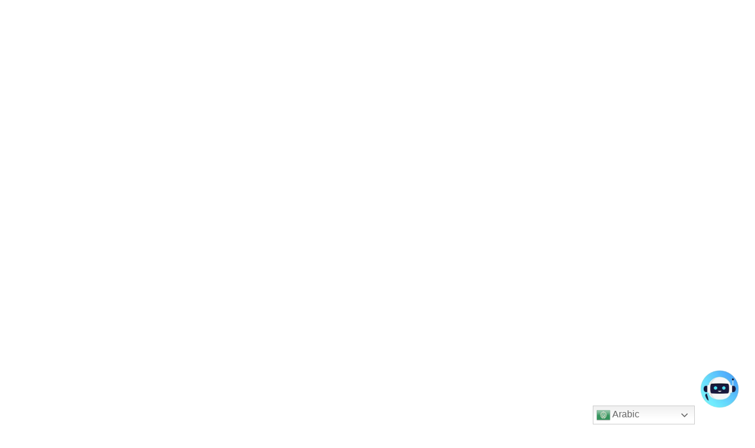

--- FILE ---
content_type: text/css
request_url: https://selacard.com/wp-content/themes/pricom/style.css?ver=6.5.7
body_size: 78532
content:
@charset "UTF-8";
/*
Theme Name: Pricom
Theme URI: http://harutheme.com/pricom
Author: HaruTheme
Author URI: http://harutheme.com/
Description: Pricom is the Printing Company & Design Services WordPress theme from HaruTheme have many features to create Print site
Version: 1.1.1
License: GNU General Public License v2 or later
License URI: http://www.gnu.org/licenses/gpl-2.0.html
Tags: two-columns, left-sidebar, right-sidebar, custom-background, custom-header, custom-menu, featured-images, flexible-header, full-width-template, theme-options, translation-ready
Text Domain: pricom
Domain Path: /languages/

This theme, like WordPress, is licensed under the GPL.
Use it to make something cool, have fun, and share what you've learned with others.
*/
/*-----------------------------------
 * TABLE OF CONTENT
 * 1. LIBRARIES AND DEFINED VARIABLES
 * 2. CORE
 * 3. THEME
 * 4. HEADER
 * 5. FOOTER
 * 6. BLOG
 * 7. WOOCOMMERCE
 * 8. SHORTCODES
 * 9. RESPONSIVE PAGES
 *-----------------------------------*/
/*-----------------------------------
 * 1. LIBRARIES AND DEFINED VARIABLES
 *-----------------------------------*/
/*! normalize.css v8.0.1 | MIT License | github.com/necolas/normalize.css */
/* Document
   ========================================================================== */
/**
 * 1. Correct the line height in all browsers.
 * 2. Prevent adjustments of font size after orientation changes in iOS.
 */
html {
  line-height: 1.15;
  /* 1 */
  -webkit-text-size-adjust: 100%;
  /* 2 */
}

/* Sections
   ========================================================================== */
/**
 * Remove the margin in all browsers.
 */
body {
  margin: 0;
}

/**
 * Render the `main` element consistently in IE.
 */
main {
  display: block;
}

/**
 * Correct the font size and margin on `h1` elements within `section` and
 * `article` contexts in Chrome, Firefox, and Safari.
 */
h1 {
  font-size: 2em;
  margin: 0.67em 0;
}

/* Grouping content
   ========================================================================== */
/**
 * 1. Add the correct box sizing in Firefox.
 * 2. Show the overflow in Edge and IE.
 */
hr {
  box-sizing: content-box;
  /* 1 */
  height: 0;
  /* 1 */
  overflow: visible;
  /* 2 */
}

/**
 * 1. Correct the inheritance and scaling of font size in all browsers.
 * 2. Correct the odd `em` font sizing in all browsers.
 */
pre {
  font-family: monospace, monospace;
  /* 1 */
  font-size: 1em;
  /* 2 */
}

/* Text-level semantics
   ========================================================================== */
/**
 * Remove the gray background on active links in IE 10.
 */
a {
  background-color: transparent;
}

/**
 * 1. Remove the bottom border in Chrome 57-
 * 2. Add the correct text decoration in Chrome, Edge, IE, Opera, and Safari.
 */
abbr[title] {
  border-bottom: none;
  /* 1 */
  text-decoration: underline;
  /* 2 */
  -webkit-text-decoration: underline dotted;
          text-decoration: underline dotted;
  /* 2 */
}

/**
 * Add the correct font weight in Chrome, Edge, and Safari.
 */
b,
strong {
  font-weight: bolder;
}

/**
 * 1. Correct the inheritance and scaling of font size in all browsers.
 * 2. Correct the odd `em` font sizing in all browsers.
 */
code,
kbd,
samp {
  font-family: monospace, monospace;
  /* 1 */
  font-size: 1em;
  /* 2 */
}

/**
 * Add the correct font size in all browsers.
 */
small {
  font-size: 80%;
}

/**
 * Prevent `sub` and `sup` elements from affecting the line height in
 * all browsers.
 */
sub,
sup {
  font-size: 75%;
  line-height: 0;
  position: relative;
  vertical-align: baseline;
}

sub {
  bottom: -0.25em;
}

sup {
  top: -0.5em;
}

/* Embedded content
   ========================================================================== */
/**
 * Remove the border on images inside links in IE 10.
 */
img {
  border-style: none;
}

/* Forms
   ========================================================================== */
/**
 * 1. Change the font styles in all browsers.
 * 2. Remove the margin in Firefox and Safari.
 */
button,
input,
optgroup,
select,
textarea {
  font-family: inherit;
  /* 1 */
  font-size: 100%;
  /* 1 */
  line-height: 1.15;
  /* 1 */
  margin: 0;
  /* 2 */
}

/**
 * Show the overflow in IE.
 * 1. Show the overflow in Edge.
 */
button,
input {
  /* 1 */
  overflow: visible;
}

/**
 * Remove the inheritance of text transform in Edge, Firefox, and IE.
 * 1. Remove the inheritance of text transform in Firefox.
 */
button,
select {
  /* 1 */
  text-transform: none;
}

/**
 * Correct the inability to style clickable types in iOS and Safari.
 */
button,
[type="button"],
[type="reset"],
[type="submit"] {
  -webkit-appearance: button;
}

/**
 * Remove the inner border and padding in Firefox.
 */
button::-moz-focus-inner,
[type="button"]::-moz-focus-inner,
[type="reset"]::-moz-focus-inner,
[type="submit"]::-moz-focus-inner {
  border-style: none;
  padding: 0;
}

/**
 * Restore the focus styles unset by the previous rule.
 */
button:-moz-focusring,
[type="button"]:-moz-focusring,
[type="reset"]:-moz-focusring,
[type="submit"]:-moz-focusring {
  outline: 1px dotted ButtonText;
}

/**
 * Correct the padding in Firefox.
 */
fieldset {
  padding: 0.35em 0.75em 0.625em;
}

/**
 * 1. Correct the text wrapping in Edge and IE.
 * 2. Correct the color inheritance from `fieldset` elements in IE.
 * 3. Remove the padding so developers are not caught out when they zero out
 *    `fieldset` elements in all browsers.
 */
legend {
  box-sizing: border-box;
  /* 1 */
  color: inherit;
  /* 2 */
  display: table;
  /* 1 */
  max-width: 100%;
  /* 1 */
  padding: 0;
  /* 3 */
  white-space: normal;
  /* 1 */
}

/**
 * Add the correct vertical alignment in Chrome, Firefox, and Opera.
 */
progress {
  vertical-align: baseline;
}

/**
 * Remove the default vertical scrollbar in IE 10+.
 */
textarea {
  overflow: auto;
}

/**
 * 1. Add the correct box sizing in IE 10.
 * 2. Remove the padding in IE 10.
 */
[type="checkbox"],
[type="radio"] {
  box-sizing: border-box;
  /* 1 */
  padding: 0;
  /* 2 */
}

/**
 * Correct the cursor style of increment and decrement buttons in Chrome.
 */
[type="number"]::-webkit-inner-spin-button,
[type="number"]::-webkit-outer-spin-button {
  height: auto;
}

/**
 * 1. Correct the odd appearance in Chrome and Safari.
 * 2. Correct the outline style in Safari.
 */
[type="search"] {
  -webkit-appearance: textfield;
  /* 1 */
  outline-offset: -2px;
  /* 2 */
}

/**
 * Remove the inner padding in Chrome and Safari on macOS.
 */
[type="search"]::-webkit-search-decoration {
  -webkit-appearance: none;
}

/**
 * 1. Correct the inability to style clickable types in iOS and Safari.
 * 2. Change font properties to `inherit` in Safari.
 */
::-webkit-file-upload-button {
  -webkit-appearance: button;
  /* 1 */
  font: inherit;
  /* 2 */
}

/* Interactive
   ========================================================================== */
/*
 * Add the correct display in Edge, IE 10+, and Firefox.
 */
details {
  display: block;
}

/*
 * Add the correct display in all browsers.
 */
summary {
  display: list-item;
}

/* Misc
   ========================================================================== */
/**
 * Add the correct display in IE 10+.
 */
template {
  display: none;
}

/**
 * Add the correct display in IE 10.
 */
[hidden] {
  display: none;
}

/*-----------------------------------
 * ICON HOVER EFFECT KEYFRAMES
 *-----------------------------------*/
@-webkit-keyframes sonarEffect {
  0% {
    opacity: .3;
  }
  40% {
    opacity: .5;
    box-shadow: 0 0 0 2px rgba(0, 0, 0, 0.1), 0 0 10px 10px #dd1d26, 0 0 0 10px rgba(0, 0, 0, 0.5);
  }
  100% {
    box-shadow: 0 0 0 2px rgba(0, 0, 0, 0.1), 0 0 10px 10px #dd1d26, 0 0 0 10px rgba(0, 0, 0, 0.5);
    -webkit-transform: scale(1.5);
    opacity: 0;
  }
}

@keyframes sonarEffect {
  0% {
    opacity: .3;
  }
  40% {
    opacity: .5;
    box-shadow: 0 0 0 2px rgba(0, 0, 0, 0.1), 0 0 10px 10px #dd1d26, 0 0 0 10px rgba(0, 0, 0, 0.5);
  }
  100% {
    box-shadow: 0 0 0 2px rgba(0, 0, 0, 0.1), 0 0 10px 10px #dd1d26, 0 0 0 10px rgba(0, 0, 0, 0.5);
    -webkit-transform: scale(1.5);
            transform: scale(1.5);
    opacity: 0;
  }
}

@-webkit-keyframes videoSonarEffect {
  0% {
    opacity: .3;
  }
  40% {
    opacity: .5;
    box-shadow: 0 0 0 2px rgba(221, 29, 38, 0.1), 0 0 10px 10px #dd1d26, 0 0 0 10px rgba(221, 29, 38, 0.5);
  }
  100% {
    box-shadow: 0 0 0 2px rgba(221, 29, 38, 0.1), 0 0 10px 10px #dd1d26, 0 0 0 10px rgba(221, 29, 38, 0.5);
    -webkit-transform: translate(-50%, -50%) scale(1.5);
    opacity: 0;
  }
}

@keyframes videoSonarEffect {
  0% {
    opacity: .3;
  }
  40% {
    opacity: .5;
    box-shadow: 0 0 0 2px rgba(221, 29, 38, 0.1), 0 0 10px 10px #dd1d26, 0 0 0 10px rgba(221, 29, 38, 0.5);
  }
  100% {
    box-shadow: 0 0 0 2px rgba(221, 29, 38, 0.1), 0 0 10px 10px #dd1d26, 0 0 0 10px rgba(221, 29, 38, 0.5);
    -webkit-transform: translate(-50%, -50%) scale(1.5);
            transform: translate(-50%, -50%) scale(1.5);
    opacity: 0;
  }
}

@-webkit-keyframes haruSpin {
  from {
    -webkit-transform: rotate(0deg);
  }
  to {
    -webkit-transform: rotate(360deg);
  }
}

@keyframes haruSpin {
  from {
    -webkit-transform: rotate(0deg);
            transform: rotate(0deg);
  }
  to {
    -webkit-transform: rotate(360deg);
            transform: rotate(360deg);
  }
}

@-webkit-keyframes grained {
  0% {
    -webkit-transform: translate(-10%, 10%);
  }
  10% {
    -webkit-transform: translate(-25%, 0%);
  }
  20% {
    -webkit-transform: translate(-30%, 10%);
  }
  30% {
    -webkit-transform: translate(-30%, 30%);
  }
  40% {
    -webkit-transform: translate();
  }
  50% {
    -webkit-transform: translate(-15%, 10%);
  }
  60% {
    -webkit-transform: translate(-20%, 20%);
  }
  70% {
    -webkit-transform: translate(-5%, 20%);
  }
  80% {
    -webkit-transform: translate(-25%, 5%);
  }
  90% {
    -webkit-transform: translate(-30%, 25%);
  }
  100% {
    -webkit-transform: translate(-10%, 10%);
  }
}

@-o-animation-keyframes grained {
  0% {
    -o-animation-transform: translate(-10%, 10%);
  }
  10% {
    -o-animation-transform: translate(-25%, 0%);
  }
  20% {
    -o-animation-transform: translate(-30%, 10%);
  }
  30% {
    -o-animation-transform: translate(-30%, 30%);
  }
  40% {
    -o-animation-transform: translate();
  }
  50% {
    -o-animation-transform: translate(-15%, 10%);
  }
  60% {
    -o-animation-transform: translate(-20%, 20%);
  }
  70% {
    -o-animation-transform: translate(-5%, 20%);
  }
  80% {
    -o-animation-transform: translate(-25%, 5%);
  }
  90% {
    -o-animation-transform: translate(-30%, 25%);
  }
  100% {
    -o-animation-transform: translate(-10%, 10%);
  }
}

@keyframes grained {
  0% {
    -webkit-transform: translate(-10%, 10%);
            transform: translate(-10%, 10%);
  }
  10% {
    -webkit-transform: translate(-25%, 0%);
            transform: translate(-25%, 0%);
  }
  20% {
    -webkit-transform: translate(-30%, 10%);
            transform: translate(-30%, 10%);
  }
  30% {
    -webkit-transform: translate(-30%, 30%);
            transform: translate(-30%, 30%);
  }
  40% {
    -webkit-transform: translate();
            transform: translate();
  }
  50% {
    -webkit-transform: translate(-15%, 10%);
            transform: translate(-15%, 10%);
  }
  60% {
    -webkit-transform: translate(-20%, 20%);
            transform: translate(-20%, 20%);
  }
  70% {
    -webkit-transform: translate(-5%, 20%);
            transform: translate(-5%, 20%);
  }
  80% {
    -webkit-transform: translate(-25%, 5%);
            transform: translate(-25%, 5%);
  }
  90% {
    -webkit-transform: translate(-30%, 25%);
            transform: translate(-30%, 25%);
  }
  100% {
    -webkit-transform: translate(-10%, 10%);
            transform: translate(-10%, 10%);
  }
}

/*-----------------------------------
 * 2. CORE
 *-----------------------------------*/
body.layout-boxed #haru-main {
  max-width: 1200px;
  margin: auto;
  overflow: hidden;
}

.haru-container {
  max-width: 1170px;
  padding-right: 15px;
  padding-left: 15px;
  margin-right: auto;
  margin-left: auto;
}

@media screen and (max-width: 991px) {
  .haru-container {
    max-width: 970px;
  }
}

@media screen and (max-width: 767px) {
  .haru-container {
    max-width: 750px;
  }
}

.haru-container:before {
  content: '';
  display: table;
}

.haru-container:after {
  content: '';
  clear: both;
  display: table;
}

.haru-container.haru-container--large {
  max-width: 1440px;
}

.h-row {
  margin-left: -15px;
  margin-right: -15px;
}

.h-row:before {
  content: '';
  display: table;
}

.h-row:after {
  content: '';
  clear: both;
  display: table;
}

.full-width {
  padding: 0 30px;
}

@media screen and (max-width: 1024px) {
  .full-width {
    padding: 0 15px;
  }
}

.page-sidebar.left-sidebar,
.archive-sidebar.left-sidebar,
.single-sidebar.left-sidebar {
  width: 25%;
  float: left;
  padding-left: 15px;
  padding-right: 20px;
}

@media screen and (max-width: 991px) {
  .page-sidebar.left-sidebar,
  .archive-sidebar.left-sidebar,
  .single-sidebar.left-sidebar {
    width: 100%;
    float: none;
    padding-right: 15px;
    margin-bottom: 60px;
  }
}

.page-sidebar.right-sidebar,
.archive-sidebar.right-sidebar,
.single-sidebar.right-sidebar {
  width: 25%;
  float: right;
  padding-right: 15px;
  padding-left: 20px;
}

@media screen and (max-width: 991px) {
  .page-sidebar.right-sidebar,
  .archive-sidebar.right-sidebar,
  .single-sidebar.right-sidebar {
    width: 100%;
    float: none;
    padding-left: 15px;
    margin-bottom: 60px;
  }
}

.page-content,
.archive-content,
.single-content {
  padding: 0 15px;
}

.page-content.has-left-sidebar,
.archive-content.has-left-sidebar,
.single-content.has-left-sidebar {
  width: 75%;
  float: right;
  padding-left: 20px;
}

@media screen and (max-width: 991px) {
  .page-content.has-left-sidebar,
  .archive-content.has-left-sidebar,
  .single-content.has-left-sidebar {
    width: 100%;
    float: none;
    padding-left: 15px;
  }
}

.page-content.has-right-sidebar,
.archive-content.has-right-sidebar,
.single-content.has-right-sidebar {
  width: 75%;
  float: left;
  padding-right: 20px;
}

@media screen and (max-width: 991px) {
  .page-content.has-right-sidebar,
  .archive-content.has-right-sidebar,
  .single-content.has-right-sidebar {
    width: 100%;
    float: none;
    padding-right: 15px;
  }
}

.page-content.has-left-sidebar.has-right-sidebar,
.archive-content.has-left-sidebar.has-right-sidebar,
.single-content.has-left-sidebar.has-right-sidebar {
  width: 50%;
  display: inline-block;
  float: none !important;
}

@media screen and (max-width: 991px) {
  .page-content.has-left-sidebar.has-right-sidebar,
  .archive-content.has-left-sidebar.has-right-sidebar,
  .single-content.has-left-sidebar.has-right-sidebar {
    width: 100%;
  }
}

.archive-content,
.single-content {
  margin-bottom: 90px;
}

@media screen and (max-width: 1440px) {
  .archive-content,
  .single-content {
    margin-bottom: 80px;
  }
}

@media screen and (max-width: 1024px) {
  .archive-content,
  .single-content {
    margin-bottom: 70px;
  }
}

@media screen and (max-width: 991px) {
  .archive-content,
  .single-content {
    margin-bottom: 60px;
  }
}

@media screen and (max-width: 767px) {
  .archive-content,
  .single-content {
    margin-bottom: 50px;
  }
}

.elementor-page .haru-container.haru-container--large.haru-page {
  max-width: none;
}

.elementor-page .page-content {
  padding: 0;
  margin-bottom: 0;
}

.layout-grid {
  flex-wrap: wrap;
  display: flex;
}

.grid-columns-1 .grid-item, .grid-columns-2 .grid-item, .grid-columns-3 .grid-item, .grid-columns-4 .grid-item, .grid-columns-5 .grid-item, .grid-columns-6 .grid-item {
  display: inline-block;
  vertical-align: top;
}

.grid-columns-1 .grid-item {
  width: 100%;
}

.grid-columns-2 .grid-item {
  width: 50%;
}

.grid-columns-3 .grid-item {
  width: 33.333333%;
}

@-moz-document url-prefix() {
  .grid-columns-3 .grid-item {
    width: calc(33.333333% - .1px);
  }
}

.grid-columns-4 .grid-item {
  width: 25%;
}

.grid-columns-5 .grid-item {
  width: 20%;
}

.grid-columns-6 .grid-item {
  width: 16.666666%;
}

@media screen and (max-width: 991px) {
  .grid-columns--tablet1 .grid-item {
    width: 100%;
  }
}

@media screen and (max-width: 991px) {
  .grid-columns--tablet2 .grid-item {
    width: 50%;
  }
}

@media screen and (max-width: 991px) {
  .grid-columns--tablet3 .grid-item {
    width: 33.333333%;
  }
  @-moz-document url-prefix() {
    .grid-columns--tablet3 .grid-item {
      width: calc(33.333333% - .1px);
    }
  }
}

@media screen and (max-width: 991px) {
  .grid-columns--tablet4 .grid-item {
    width: 25%;
  }
}

@media screen and (max-width: 991px) {
  .grid-columns--tablet-5 .grid-item {
    width: 20%;
  }
}

@media screen and (max-width: 991px) {
  .grid-columns--tablet-6 .grid-item {
    width: 16.666666%;
  }
}

@media screen and (max-width: 767px) {
  .grid-columns--mobile1 .grid-item {
    width: 100%;
  }
}

@media screen and (max-width: 767px) {
  .grid-columns--mobile2 .grid-item {
    width: 50%;
  }
}

@media screen and (max-width: 767px) {
  .grid-columns--mobile3 .grid-item {
    width: 33.333333%;
  }
  @-moz-document url-prefix() {
    .grid-columns--mobile3 .grid-item {
      width: calc(33.333333% - .1px);
    }
  }
}

@media screen and (max-width: 767px) {
  .grid-columns--mobile4 .grid-item {
    width: 25%;
  }
}

@media screen and (max-width: 767px) {
  .grid-columns--mobile-5 .grid-item {
    width: 20%;
  }
}

@media screen and (max-width: 767px) {
  .grid-columns--mobile-6 .grid-item {
    width: 16.666666%;
  }
  @-moz-document url-prefix() {
    .grid-columns--mobile-6 .grid-item {
      width: calc(16.666666% - .1px);
    }
  }
}

.video-list {
  display: flex;
  flex-wrap: wrap;
}

.layout-list .grid-item {
  width: 100%;
}

.haru-slick {
  display: none;
}

.haru-slick.slick-initialized {
  display: block;
}

.haru-slick .slick-slide:focus {
  outline: none;
}

.haru-slick .slick-prev,
.haru-slick .slick-next {
  font-size: 0;
  padding: 0;
}

.haru-slick .slick-prev:before,
.haru-slick .slick-next:before {
  font-weight: 700;
  opacity: 1;
  font-family: "phosphor";
  font-size: 20px;
  visibility: visible;
  transition: all .3s;
}

@media screen and (max-width: 767px) {
  .haru-slick .slick-prev:before,
  .haru-slick .slick-next:before {
    font-size: 18px;
  }
}

.haru-slick .slick-prev:focus, .haru-slick .slick-prev:active,
.haru-slick .slick-next:focus,
.haru-slick .slick-next:active {
  outline: none;
}

.haru-slick .slick-prev:hover,
.haru-slick .slick-next:hover {
  cursor: pointer;
  background-color: #dd1d26;
  transition: all .3s;
}

.haru-slick .slick-prev.slick-disabled,
.haru-slick .slick-next.slick-disabled {
  cursor: auto;
}

.haru-slick .slick-prev:before {
  content: "\e915";
}

.haru-slick .slick-next:before {
  content: "\e916";
}

.haru-slick--nav-normal .slick-prev,
.haru-slick--nav-normal .slick-next {
  background: rgba(0, 0, 0, 0.3);
  color: #fff;
  border-radius: 3px;
  transition: all .3s;
}

.haru-slick--nav-normal .slick-prev:hover,
.haru-slick--nav-normal .slick-next:hover {
  background: #dd1d26;
  cursor: pointer;
  color: #fff;
}

.haru-slick--nav-icon .slick-prev,
.haru-slick--nav-icon .slick-next {
  background: transparent;
  color: #7e7e7e;
  transition: all .3s;
}

.haru-slick--nav-icon .slick-prev:hover,
.haru-slick--nav-icon .slick-next:hover {
  background: transparent;
  cursor: pointer;
  color: #dd1d26;
}

.haru-slick--nav-opacity:hover .slick-prev,
.haru-slick--nav-opacity:hover .slick-next {
  opacity: 1;
  visibility: visible;
  transition: all .3s;
}

.haru-slick--nav-opacity .slick-prev,
.haru-slick--nav-opacity .slick-next {
  background: rgba(0, 0, 0, 0.3);
  border-radius: 3px;
  color: #fff;
  opacity: 0;
  visibility: hidden;
  transition: all .3s;
}

.haru-slick--nav-opacity .slick-prev:hover,
.haru-slick--nav-opacity .slick-next:hover {
  background: #dd1d26;
  cursor: pointer;
  transition: all .3s;
}

.haru-slick--nav-border .slick-prev,
.haru-slick--nav-border .slick-next {
  background: transparent;
  color: #9b9b9b;
  border-radius: 50%;
  border: 2px solid #eee;
  transition: all .3s;
}

.haru-slick--nav-border .slick-prev:before,
.haru-slick--nav-border .slick-next:before {
  transition: none;
}

.haru-slick--nav-border .slick-prev:hover,
.haru-slick--nav-border .slick-next:hover {
  background: #dd1d26;
  border-color: #dd1d26;
  box-shadow: 0px 0px 10px rgba(0, 0, 0, 0.1);
  cursor: pointer;
  color: #fff;
  transition: all .3s;
}

.haru-slick--nav-shadow .slick-prev,
.haru-slick--nav-shadow .slick-next {
  background: #fff;
  box-shadow: 0 0 10px rgba(0, 0, 0, 0.1);
  border-radius: 50%;
  color: #000;
  transition: all .3s;
}

.haru-slick--nav-shadow .slick-prev:before,
.haru-slick--nav-shadow .slick-next:before {
  transition: none;
}

.haru-slick--nav-shadow .slick-prev:hover,
.haru-slick--nav-shadow .slick-next:hover {
  background: #dd1d26;
  cursor: pointer;
  color: #fff;
  transition: all .3s;
}

.haru-slick--nav-shadow .slick-prev.slick-disabled:before,
.haru-slick--nav-shadow .slick-next.slick-disabled:before {
  opacity: .5;
}

.haru-slick--nav-center .slick-prev,
.haru-slick--nav-center .slick-next {
  position: absolute;
  display: block;
  width: 40px;
  height: 40px;
  line-height: 40px;
  text-align: center;
  top: 50%;
  -webkit-transform: translateY(-50%);
          transform: translateY(-50%);
  z-index: 9;
  transition: all .3s;
}

@media screen and (max-width: 767px) {
  .haru-slick--nav-center .slick-prev,
  .haru-slick--nav-center .slick-next {
    width: 36px;
    height: 36px;
    line-height: 36px;
  }
}

.haru-slick--nav-center .slick-prev {
  left: 0;
}

.haru-slick--nav-center .slick-next {
  right: 0;
}

.haru-slick--nav-top-right .slick-prev,
.haru-slick--nav-top-right .slick-next {
  position: absolute;
  top: -80px;
  display: block;
  width: 48px;
  height: 48px;
  line-height: 44px;
  text-align: center;
}

@media screen and (max-width: 767px) {
  .haru-slick--nav-top-right .slick-prev,
  .haru-slick--nav-top-right .slick-next {
    width: 40px;
    height: 40px;
    line-height: 36px;
  }
}

@media screen and (max-width: 767px) {
  .haru-slick--nav-top-right .slick-prev:before,
  .haru-slick--nav-top-right .slick-next:before {
    font-size: 16px;
  }
}

.haru-slick--nav-top-right .slick-next {
  right: 0;
}

.haru-slick--nav-top-right .slick-prev {
  right: 80px;
}

@media screen and (max-width: 767px) {
  .haru-slick--nav-top-right .slick-prev {
    right: 70px;
  }
}

.haru-slick--nav-bottom-left .slick-prev,
.haru-slick--nav-bottom-left .slick-next {
  position: absolute;
  bottom: -80px;
  display: block;
  width: 48px;
  height: 48px;
  line-height: 44px;
  text-align: center;
}

.haru-slick--nav-bottom-left .slick-next {
  left: 60px;
}

.haru-slick--nav-bottom-left .slick-prev {
  left: 0;
}

.haru-slick--dots-round .slick-dots {
  padding: 0;
  list-style: none;
  text-align: center;
}

.haru-slick--dots-round .slick-dots button {
  width: 8px;
  height: 8px;
  padding: 0;
  font-size: 0;
  position: relative;
  background-color: rgba(0, 0, 0, 0.3);
  line-height: 1;
}

.haru-slick--dots-round .slick-dots li {
  display: inline-block;
  margin: 0 6px;
}

.haru-slick--dots-round .slick-dots li:first-child {
  margin-left: 0;
}

.haru-slick--dots-round .slick-dots li:last-child {
  margin-right: 0;
}

.haru-slick--dots-round .slick-dots li.slick-active button {
  background-color: #000;
}

.haru-slick--dots-bar .slick-dots {
  padding: 0;
  list-style: none;
  text-align: center;
}

.haru-slick--dots-bar .slick-dots button {
  width: 40px;
  height: 3px;
  padding: 0;
  font-size: 0;
  position: relative;
  background-color: rgba(0, 0, 0, 0.3);
  border-radius: 3px;
}

@media screen and (max-width: 1440px) {
  .haru-slick--dots-bar .slick-dots button {
    width: 30px;
  }
}

@media screen and (max-width: 1024px) {
  .haru-slick--dots-bar .slick-dots button {
    width: 25px;
  }
}

@media screen and (max-width: 767px) {
  .haru-slick--dots-bar .slick-dots button {
    width: 20px;
  }
}

.haru-slick--dots-bar .slick-dots li {
  display: inline-block;
  margin: 0 5px;
}

.haru-slick--dots-bar .slick-dots li:first-child {
  margin-left: 0;
}

.haru-slick--dots-bar .slick-dots li:last-child {
  margin-right: 0;
}

.haru-slick--dots-bar .slick-dots li.slick-active button {
  background-color: #000;
}

.haru-carousel .owl-nav {
  z-index: 9;
}

.haru-carousel .owl-nav .owl-prev:before,
.haru-carousel .owl-nav .owl-next:before {
  font-weight: 700;
  opacity: 1;
  font-family: "phosphor";
  visibility: visible;
  transition: all .3s;
}

.haru-carousel .owl-nav .owl-prev:before {
  content: "\e915";
}

.haru-carousel .owl-nav .owl-next:before {
  content: "\e916";
}

.haru-carousel .owl-dots {
  text-align: center;
  position: absolute;
  bottom: 20px;
  width: 100%;
  opacity: 0;
  visibility: hidden;
}

.haru-carousel .owl-dots .owl-dot {
  background: #868686;
  display: inline-block;
  height: 10px;
  margin: 0 5px;
  width: 10px;
  border-radius: 50%;
}

.haru-carousel .owl-dots .owl-dot.active {
  background: transparent;
  border: 1px solid #dd1d26;
  -webkit-transform: scale(1.2);
          transform: scale(1.2);
}

.haru-carousel--nav-normal .owl-prev,
.haru-carousel--nav-normal .owl-next {
  background: rgba(0, 0, 0, 0.3);
  color: #fff;
  border-radius: 5px;
  transition: all .3s;
}

.haru-carousel--nav-normal .owl-prev:hover,
.haru-carousel--nav-normal .owl-next:hover {
  background: #dd1d26;
  cursor: pointer;
  color: #fff;
}

.haru-carousel--nav-opacity:hover .owl-nav {
  opacity: 1;
  transition: all .3s;
}

.haru-carousel--nav-opacity .owl-nav {
  opacity: 0;
  transition: all .3s;
}

.haru-carousel--nav-opacity .owl-prev,
.haru-carousel--nav-opacity .owl-next {
  background: rgba(0, 0, 0, 0.3);
  color: #fff;
  transition: all .3s;
}

.haru-carousel--nav-opacity .owl-prev:hover,
.haru-carousel--nav-opacity .owl-next:hover {
  background: #dd1d26;
  cursor: pointer;
  transition: all .3s;
}

.haru-carousel--nav-center .owl-nav {
  opacity: 0;
  transition: all .3s;
}

.haru-carousel--nav-center .owl-prev,
.haru-carousel--nav-center .owl-next {
  position: absolute;
  display: block;
  width: 36px;
  height: 36px;
  line-height: 36px;
  text-align: center;
  top: 50%;
  -webkit-transform: translateY(-50%);
          transform: translateY(-50%);
}

.haru-carousel--nav-center .owl-prev {
  left: 0;
}

.haru-carousel--nav-center .owl-next {
  right: 0;
}

.haru-carousel--nav-top-right .owl-nav {
  position: absolute;
  right: 0;
  top: -80px;
  display: flex;
}

.haru-carousel--nav-top-right .owl-prev,
.haru-carousel--nav-top-right .owl-next {
  display: block;
  width: 36px;
  height: 36px;
  line-height: 36px;
  text-align: center;
}

.haru-carousel--nav-top-right .owl-next {
  margin-left: 6px;
}

.dark-mode .haru-slick--nav-border .slick-prev,
.dark-mode .haru-slick--nav-border .slick-next,
.background-dark .haru-slick--nav-border .slick-prev,
.background-dark .haru-slick--nav-border .slick-next {
  color: #fff;
  border: 1px solid #ababab;
}

.dark-mode .haru-slick--nav-border .slick-prev:hover,
.dark-mode .haru-slick--nav-border .slick-next:hover,
.background-dark .haru-slick--nav-border .slick-prev:hover,
.background-dark .haru-slick--nav-border .slick-next:hover {
  background: #dd1d26;
  border: 1px solid #dd1d26;
  color: #fff;
}

.haru-button {
  display: inline-block;
  color: #fff;
  fill: #fff;
  line-height: 1;
  padding: 0 25px;
  position: relative;
  font-weight: 600;
  text-align: center;
  transition: all .3s;
}

.haru-button.haru-button--size-large {
  height: 52px;
  line-height: 52px;
  font-size: 18px;
  padding: 0 45px;
}

@media screen and (max-width: 1440px) {
  .haru-button.haru-button--size-large {
    height: 48px;
    line-height: 48px;
    font-size: 16px;
    padding: 0 35px;
  }
}

.haru-button.haru-button--size-large .haru-icon {
  margin-left: 8px;
}

.haru-button.haru-button--size-large.haru-button--outline {
  line-height: 50px;
}

.haru-button.haru-button--size-medium {
  height: 48px;
  line-height: 48px;
  padding: 0 36px;
}

@media screen and (max-width: 1440px) {
  .haru-button.haru-button--size-medium {
    padding: 0 30px;
  }
}

.haru-button.haru-button--size-medium .phosphor {
  font-size: 18px;
  position: relative;
  bottom: -2px;
}

.haru-button.haru-button--size-normal {
  height: 40px;
  line-height: 40px;
  padding: 0 25px;
}

.haru-button.haru-button--size-small {
  height: 32px;
  line-height: 32px;
  padding: 0 20px;
  font-size: 14px;
  font-weight: 500;
}

.haru-button.haru-button--bg-primary {
  background-color: #dd1d26;
}

.haru-button.haru-button--bg-primary:hover {
  background-color: #c61a22;
  color: #fff;
}

.haru-button.haru-button--bg-primary:focus {
  background-color: #dd1d26;
  color: #fff;
}

.haru-button.haru-button--bg-gray {
  background-color: #f5f5f5;
  color: #000;
}

.haru-button.haru-button--bg-gray:hover {
  background-color: #dd1d26;
  color: #fff;
}

.haru-button.haru-button--bg-gray:focus {
  color: #fff;
}

.haru-button.haru-button--bg-black {
  background-color: #000;
  color: #fff;
}

.haru-button.haru-button--bg-black:hover {
  color: #fff;
  background-color: #dd1d26;
}

.haru-button.haru-button--bg-black:focus {
  color: #fff;
}

.haru-button.haru-button--bg-black .haru-icon {
  background-color: #fff;
}

.haru-button.haru-button--bg-white {
  background-color: #fff;
  color: #000;
}

.haru-button.haru-button--bg-white:hover {
  color: #fff;
  background-color: #dd1d26;
}

.haru-button.haru-button--bg-white:focus {
  color: #dd1d26;
}

.haru-button.haru-button--bg-white .haru-icon {
  background-color: #000;
}

.haru-button.haru-button--bg-gradient-orange {
  background-color: #dd1d26;
  background: linear-gradient(101.31deg, #ff869f 2.11%, #fa988a 34.14%, #f19a73 68.81%, #ffd0b1 105.05%);
}

.haru-button.haru-button--bg-gradient-orange:hover, .haru-button.haru-button--bg-gradient-orange:focus {
  color: #fff;
}

.haru-button.haru-button--bg-gradient-orange .haru-icon {
  background-color: #fff;
}

.haru-button.haru-button--border-primary {
  background-color: transparent;
  border: 1px solid #dd1d26;
  line-height: 46px;
  color: #dd1d26;
}

.haru-button.haru-button--border-primary:hover {
  background-color: #dd1d26;
  color: #fff;
}

.haru-button.haru-button--outline-gray {
  background-color: transparent;
  border: 2px solid #eee;
  line-height: 44px;
  color: #000;
}

.haru-button.haru-button--outline-gray:hover {
  background-color: #dd1d26;
  border: 2px solid #dd1d26;
  color: #fff;
}

.haru-button.haru-button--round-small {
  border-radius: 3px;
}

.haru-button.haru-button--round-normal {
  border-radius: 5px;
}

.haru-button.haru-button--round-large {
  border-radius: 10px;
}

.haru-button.haru-button--round-full {
  border-radius: 50%;
}

.haru-button.haru-button--text-primary {
  color: #dd1d26;
}

.haru-button.haru-button--text-primary:hover {
  color: #c61a22;
}

.haru-button.haru-button--text-primary .haru-icon {
  background-color: #dd1d26;
}

.haru-button.haru-button--text-white {
  color: #fff;
}

.haru-button.haru-button--text-white:hover {
  color: #dd1d26;
}

.haru-button.haru-button--text-white .haru-icon {
  background-color: #fff;
}

.haru-button.haru-button--text-black {
  color: #000;
  padding: 0;
}

.haru-button.haru-button--text-black:hover {
  color: #dd1d26;
}

.haru-button.haru-button--text-black .haru-icon {
  background-color: #000;
}

.haru-button.haru-button--text-gray {
  color: #616e7c;
  padding: 0;
}

.haru-button.haru-button--text-gray:hover {
  color: #dd1d26;
}

.haru-button.haru-button--text-gray .haru-icon {
  background-color: #616e7c;
}

.haru-button.haru-button--shadow-yes {
  box-shadow: 0px 3px 8px rgba(0, 0, 0, 0.18);
}

.haru-button.haru-button--shadow-white {
  box-shadow: 0px 0px 9px rgba(0, 0, 0, 0.07);
  color: #000;
}

.haru-button.haru-button--shadow-white:hover {
  background-color: #dd1d26;
  color: #fff;
}

.haru-button.haru-button--icon {
  display: inline-flex;
  align-items: center;
}

.haru-button.haru-button--fullwidth {
  display: block;
  width: 100%;
}

.haru-button.haru-button--loading:before {
  content: '\f110';
  font-family: "Font Awesome 5 Free";
  font-weight: 700;
  -webkit-animation-name: haruSpin;
          animation-name: haruSpin;
  -webkit-animation-duration: 2000ms;
          animation-duration: 2000ms;
  -webkit-animation-iteration-count: infinite;
          animation-iteration-count: infinite;
  -webkit-animation-timing-function: linear;
          animation-timing-function: linear;
  margin-right: 3px;
  display: none;
}

.haru-button.loading {
  pointer-events: none;
}

.haru-button.loading:before {
  display: inline-block;
}

.dark-mode .haru-button,
.background-dark .haru-button {
  color: #fff;
}

.dark-mode .haru-button.haru-button--bg-primary,
.background-dark .haru-button.haru-button--bg-primary {
  background-color: #dd1d26;
}

.dark-mode .haru-button.haru-button--bg-primary:hover,
.background-dark .haru-button.haru-button--bg-primary:hover {
  background-color: #c61a22;
  color: #fff;
}

.dark-mode .haru-button.haru-button--bg-black,
.background-dark .haru-button.haru-button--bg-black {
  background-color: #fff;
  color: #000;
}

.dark-mode .haru-button.haru-button--bg-black:hover,
.background-dark .haru-button.haru-button--bg-black:hover {
  background-color: #dd1d26;
  color: #fff;
}

.dark-mode .haru-button.haru-button--bg-black:hover .haru-icon,
.background-dark .haru-button.haru-button--bg-black:hover .haru-icon {
  color: #fff;
}

.dark-mode .haru-button.haru-button--bg-black .haru-icon,
.background-dark .haru-button.haru-button--bg-black .haru-icon {
  background-color: #000;
}

.dark-mode .haru-button.haru-button--bg-white,
.background-dark .haru-button.haru-button--bg-white {
  background-color: #fff;
  color: #dd1d26;
}

.dark-mode .haru-button.haru-button--bg-white:hover,
.background-dark .haru-button.haru-button--bg-white:hover {
  color: #dd1d26;
}

.dark-mode .haru-button.haru-button--bg-white .haru-icon,
.background-dark .haru-button.haru-button--bg-white .haru-icon {
  background-color: #dd1d26;
}

.dark-mode .haru-button.haru-button--outline-gray,
.background-dark .haru-button.haru-button--outline-gray {
  border: 1px solid #ababab;
  color: #fff;
}

.dark-mode .haru-button.haru-button--outline-gray:hover,
.background-dark .haru-button.haru-button--outline-gray:hover {
  border: 1px solid #dd1d26;
}

input[type=text],
input[type=email],
input[type=password],
input[type=search],
input[type=number],
input[type=url],
input[type=tel],
input[type=date],
select,
textarea {
  -webkit-appearance: none;
     -moz-appearance: none;
          appearance: none;
  max-width: 100%;
  width: 100%;
  border: 1px solid #f5f5f5;
  border-radius: 5px;
  background-color: #f5f5f5;
  box-shadow: none;
  color: inherit;
  vertical-align: middle;
  transition: border-color .5s ease;
}

input[type=text]:focus,
input[type=email]:focus,
input[type=password]:focus,
input[type=search]:focus,
input[type=number]:focus,
input[type=url]:focus,
input[type=tel]:focus,
input[type=date]:focus,
select:focus,
textarea:focus {
  border: 1px solid #dd1d26;
  outline: none;
}

input[type=text],
input[type=email],
input[type=password],
input[type=search],
input[type=number],
input[type=url],
input[type=tel],
input[type=date],
select {
  height: 48px;
  padding: 0 15px;
}

textarea {
  padding: 15px;
}

input[type="checkbox"],
input[type="radio"] {
  box-sizing: border-box;
  margin-top: 0;
  margin-right: 5px;
  padding: 0;
  vertical-align: middle;
}

button,
[type="button"],
[type="reset"],
[type="submit"] {
  background-color: #dd1d26;
  display: inline-block;
  color: #fff;
  fill: #fff;
  height: 48px;
  line-height: 48px;
  border: none;
  border-radius: 5px;
  padding: 0 35px;
  font-weight: 600;
  text-align: center;
  transition: all .3s;
}

button:hover,
[type="button"]:hover,
[type="reset"]:hover,
[type="submit"]:hover {
  cursor: pointer;
  background-color: #c61a22;
  transition: all .3s;
}

button:focus,
[type="button"]:focus,
[type="reset"]:focus,
[type="submit"]:focus {
  outline: none;
}

select {
  position: relative;
  background-position: right 8px top 50%;
  cursor: pointer;
  background-image: url([data-uri]);
  background-size: auto 18px;
  background-repeat: no-repeat;
  max-width: 100%;
}

.contact-form__col {
  display: flex;
  align-items: center;
  flex-wrap: wrap;
}

.contact-form__row {
  display: flex;
  flex-wrap: wrap;
  align-items: center;
  margin-bottom: 20px;
}

@media screen and (max-width: 767px) {
  .contact-form__row--cv, .contact-form__row--file {
    display: block;
  }
}

@media screen and (max-width: 767px) {
  .contact-form__row--cv .contact-form__label, .contact-form__row--file .contact-form__label {
    margin-bottom: 10px;
  }
}

.contact-form__row--cols-2 .contact-form__col {
  display: flex;
  align-items: center;
  width: 50%;
}

.contact-form__row--cols-2 .contact-form__col:first-child {
  padding-right: 15px;
}

@media screen and (max-width: 991px) {
  .contact-form__row--cols-2 .contact-form__col:first-child {
    padding-right: 10px;
  }
}

@media screen and (max-width: 767px) {
  .contact-form__row--cols-2 .contact-form__col:first-child {
    padding-right: 8px;
  }
}

.contact-form__row--cols-2 .contact-form__col:last-child {
  padding-left: 15px;
}

@media screen and (max-width: 991px) {
  .contact-form__row--cols-2 .contact-form__col:last-child {
    padding-left: 10px;
  }
}

@media screen and (max-width: 767px) {
  .contact-form__row--cols-2 .contact-form__col:last-child {
    padding-left: 8px;
  }
}

.contact-form__row--cols-3, .contact-form__row--cols-4 {
  margin: 0 -15px 20px -15px;
}

@media screen and (max-width: 991px) {
  .contact-form__row--cols-3, .contact-form__row--cols-4 {
    margin: 0 -10px 20px -10px;
  }
}

@media screen and (max-width: 767px) {
  .contact-form__row--cols-3, .contact-form__row--cols-4 {
    margin: 0 -8px 16px -8px;
  }
}

.contact-form__row--cols-3 .contact-form__col, .contact-form__row--cols-4 .contact-form__col {
  display: flex;
  align-items: center;
  padding: 0 15px;
}

@media screen and (max-width: 991px) {
  .contact-form__row--cols-3 .contact-form__col, .contact-form__row--cols-4 .contact-form__col {
    padding: 0 10px;
  }
}

@media screen and (max-width: 767px) {
  .contact-form__row--cols-3 .contact-form__col, .contact-form__row--cols-4 .contact-form__col {
    padding: 0 8px;
  }
}

.contact-form__row--cols-3 .contact-form__col {
  width: 33.3333%;
}

@media screen and (max-width: 767px) {
  .contact-form__row--cols-3 .contact-form__col {
    width: 50%;
    margin-bottom: 5px;
  }
}

.contact-form__row--cols-4 .contact-form__col {
  width: 25%;
}

@media screen and (max-width: 767px) {
  .contact-form__row--cols-4 .contact-form__col {
    width: 50%;
    margin-bottom: 5px;
  }
}

.contact-form__label {
  flex: 0 0 150px;
  font-size: 16px;
  color: #000;
}

.contact-form__label--auto {
  flex: 0 0 auto;
  margin-right: 45px;
}

.contact-form__label--block {
  flex: 0 0 100%;
  margin-bottom: 5px;
}

.contact-form__required {
  color: #dd1d26;
  margin-left: 8px;
}

.contact-form__title {
  font-size: 28px;
  padding-bottom: 10px;
  display: flex;
  align-items: flex-end;
}

@media screen and (max-width: 1440px) {
  .contact-form__title {
    font-size: 24px;
  }
}

@media screen and (max-width: 1024px) {
  .contact-form__title {
    font-size: 22px;
  }
}

@media screen and (max-width: 991px) {
  .contact-form__title {
    font-size: 20px;
  }
}

@media screen and (max-width: 767px) {
  .contact-form__title {
    font-size: 18px;
  }
}

.contact-form__title:after {
  content: '';
  height: 1px;
  flex: 1;
  background-color: #eee;
  margin-bottom: 9px;
  margin-left: 10px;
}

.contact-form__input {
  flex: 1;
}

.contact-form__submit {
  display: flex;
  align-items: center;
  margin-top: 15px;
}

.contact-form__submit button,
.contact-form__submit [type="button"],
.contact-form__submit [type="reset"],
.contact-form__submit [type="submit"] {
  background-color: #dd1d26;
  box-shadow: 0px 3px 8px rgba(0, 0, 0, 0.18);
  color: #fff;
  height: 48px;
  line-height: 48px;
  font-size: 15px;
  font-weight: 600;
  border-radius: 5px;
  border: none;
  padding: 0 35px;
  min-width: 170px;
  max-width: 100%;
  text-align: center;
  transition: all .3s;
}

.contact-form__submit button:hover,
.contact-form__submit [type="button"]:hover,
.contact-form__submit [type="reset"]:hover,
.contact-form__submit [type="submit"]:hover {
  background-color: #c61a22;
  transition: all .3s;
}

.contact-form__submit--center {
  margin-left: auto;
  margin-right: auto;
  -webkit-transform: translateX(36px);
          transform: translateX(36px);
}

.contact-form__submit--right {
  margin-left: auto;
}

.contact-form__submit--right.contact-form__submit {
  flex-direction: row-reverse;
}

.contact-form__submit--left {
  margin-right: auto;
}

.contact-form__file {
  display: flex;
  align-items: center;
}

.contact-form__file input[type="file"] {
  display: none;
}

.contact-form__file-upload {
  height: 48px;
  line-height: 48px;
  padding: 0 40px;
  background-color: #000;
  color: #fff;
  font-weight: 600;
  border-radius: 5px;
  display: flex;
  align-items: center;
}

.contact-form__file-upload:before {
  content: '\e95a';
  font-family: 'phosphor';
  font-weight: 400;
  font-size: 20px;
  display: inline-block;
  margin-right: 10px;
}

.contact-form__file-upload:hover {
  cursor: pointer;
}

.contact-form__file-uploaded {
  margin-left: 10px;
}

.contact-form__message textarea {
  max-height: 150px;
}

button.mfp-close:hover,
button.mfp-arrow:hover {
  background-color: transparent;
}

.wpcf7 form .wpcf7-response-output {
  margin-left: 0;
  margin-right: 0;
}

.haru-field {
  margin-bottom: 30px;
}

.haru-row {
  display: flex;
  flex-wrap: wrap;
  margin: 0 -15px;
}

[class*="haru-col-"] {
  padding: 0 15px;
}

.haru-col-sm-6 {
  flex: 0 0 50%;
}

@media screen and (max-width: 767px) {
  .haru-col-sm-6 {
    flex: 0 0 100%;
  }
}

.haru-col-sm-12 {
  flex: 0 0 100%;
}

@media screen and (max-width: 767px) {
  .haru-col-xs-12 {
    flex: 0 0 100%;
  }
}

.dark-mode input[type=text],
.dark-mode input[type=email],
.dark-mode input[type=password],
.dark-mode input[type=search],
.dark-mode input[type=number],
.dark-mode input[type=url],
.dark-mode input[type=tel],
.dark-mode input[type=date],
.dark-mode select,
.dark-mode textarea {
  border: 1px solid #333;
  background-color: #333;
}

.dark-mode input[type=text]:focus,
.dark-mode input[type=email]:focus,
.dark-mode input[type=password]:focus,
.dark-mode input[type=search]:focus,
.dark-mode input[type=number]:focus,
.dark-mode input[type=url]:focus,
.dark-mode input[type=tel]:focus,
.dark-mode input[type=date]:focus,
.dark-mode select:focus,
.dark-mode textarea:focus {
  border: 1px solid #dd1d26;
}

.dark-mode .contact-form__label {
  color: #fff;
}

.dark-mode .contact-form__submit button,
.dark-mode .contact-form__submit [type="button"],
.dark-mode .contact-form__submit [type="reset"],
.dark-mode .contact-form__submit [type="submit"] {
  background-color: #fff;
  color: #000;
}

.dark-mode .contact-form__submit button:hover,
.dark-mode .contact-form__submit [type="button"]:hover,
.dark-mode .contact-form__submit [type="reset"]:hover,
.dark-mode .contact-form__submit [type="submit"]:hover {
  background-color: #dd1d26;
  color: #fff;
  transition: all .3s;
}

.haru-heading--style-1 {
  font-size: 28px;
  margin-top: 0px;
  margin-bottom: 25px;
  padding-bottom: 10px;
}

@media screen and (max-width: 1440px) {
  .haru-heading--style-1 {
    font-size: 24px;
  }
}

@media screen and (max-width: 1024px) {
  .haru-heading--style-1 {
    font-size: 22px;
  }
}

@media screen and (max-width: 991px) {
  .haru-heading--style-1 {
    font-size: 20px;
  }
}

.haru-heading--style-2 {
  font-size: 24px;
  margin-top: 0px;
  margin-bottom: 0;
  padding: 20px 20px;
  background-color: #dd1d26;
  border-top-left-radius: 5px;
  border-top-right-radius: 5px;
  color: #fff;
  text-transform: capitalize;
}

.haru-heading--align-center {
  text-align: center;
}

/* =WordPress Core
 * see: https://codex.wordpress.org/CSS#WordPress_Generated_Classes
-------------------------------------------------------------- */
/* =WordPress Core
-------------------------------------------------------------- */
.alignnone {
  margin: 10px 20px 20px 0;
}

.aligncenter,
div.aligncenter {
  display: block;
  margin: 10px auto 10px auto;
}

.alignright {
  float: right;
  margin: 10px 0 20px 20px;
}

.alignleft {
  float: left;
  margin: 10px 20px 20px 0;
}

a img.alignright {
  float: right;
  margin: 10px 0 20px 20px;
}

a img.alignnone {
  margin: 10px 20px 20px 0;
}

a img.alignleft {
  float: left;
  margin: 10px 20px 20px 0;
}

a img.aligncenter {
  display: block;
  margin-left: auto;
  margin-right: auto;
}

.wp-caption {
  background: #fff;
  max-width: 96%;
  /* Image does not overflow the content area */
  text-align: center;
}

.wp-caption.alignnone {
  margin: 5px 20px 20px 0;
}

.wp-caption.alignleft {
  margin: 5px 20px 20px 0;
}

.wp-caption.alignright {
  margin: 5px 0 20px 20px;
}

.wp-caption img {
  border: 0 none;
  height: auto;
  margin: 0;
  padding: 0;
  width: auto;
}

.wp-caption p.wp-caption-text {
  font-size: 16px;
  margin: 0;
  padding: 5px 4px 5px;
  font-style: italic;
  margin-bottom: 20px;
}

/* Text meant only for screen readers. */
.screen-reader-text {
  clip: rect(1px, 1px, 1px, 1px);
  position: absolute !important;
  white-space: nowrap;
  height: 1px;
  width: 1px;
  overflow: hidden;
}

.screen-reader-text:focus {
  background-color: #f1f1f1;
  border-radius: 3px;
  box-shadow: 0 0 2px 2px rgba(0, 0, 0, 0.6);
  clip: auto !important;
  color: #21759b;
  display: block;
  font-size: 14px;
  font-size: 0.875rem;
  font-weight: bold;
  height: auto;
  left: 5px;
  line-height: normal;
  padding: 15px 23px 14px;
  text-decoration: none;
  top: 5px;
  width: auto;
  z-index: 100000;
  /* Above WP toolbar. */
}

.gallery-caption {
  color: #686868;
  display: block;
  font-size: 13px;
  font-size: 0.8125rem;
  font-style: italic;
  line-height: 1.6153846154;
  padding-top: 0.5384615385em;
}

.bypostauthor > article .fn:after {
  content: "\f304";
  left: 3px;
  position: relative;
  top: 5px;
}

.wp-block-button__link {
  margin-bottom: 10px;
}

/* WordPress Block
-------------------------------------------------------------- */
.wp-block-group__inner-container > h2 {
  font-size: 20px;
  line-height: 1.4;
  margin-top: 0px;
  margin-bottom: 25px;
  font-weight: 600;
}

@media screen and (max-width: 1440px) {
  .wp-block-group__inner-container > h2 {
    font-size: 19px;
  }
}

@media screen and (max-width: 1024px) {
  .wp-block-group__inner-container > h2 {
    font-size: 18px;
  }
}

.wp-block-cover-text {
  color: #fff !important;
}

.wp-block-gallery {
  margin-bottom: 10px;
}

.wp-block-search .wp-block-search__inside-wrapper {
  position: relative;
}

.wp-block-search .wp-block-search__label {
  font-size: 20px;
  line-height: 1.4;
  margin-top: 0px;
  margin-bottom: 25px;
  font-weight: 600;
  display: block;
  color: #000;
}

@media screen and (max-width: 1440px) {
  .wp-block-search .wp-block-search__label {
    font-size: 19px;
  }
}

@media screen and (max-width: 1024px) {
  .wp-block-search .wp-block-search__label {
    font-size: 18px;
  }
}

.wp-block-search .wp-block-search__input {
  border: none;
}

.wp-block-search .wp-block-search__button {
  position: absolute;
  top: 0;
  right: 0;
  width: 60px;
  height: 48px;
  font-size: 0;
  border: none;
  background: transparent;
  color: #7e7e7e;
  outline: none;
  padding: 0;
  transition: all .3s;
}

.wp-block-search .wp-block-search__button:hover {
  cursor: pointer;
  color: #dd1d26;
  transition: all .3s;
}

.wp-block-search .wp-block-search__button:before {
  content: '\e92f';
  font-family: 'phosphor';
  font-weight: 400;
  position: absolute;
  font-size: 20px;
  top: 50%;
  left: 50%;
  -webkit-transform: translate(-50%, -50%);
          transform: translate(-50%, -50%);
}

.wp-block-search .wp-block-search__button svg {
  fill: transparent;
}

.wp-block-separator {
  border: none;
  border-bottom: 2px solid #eee;
  margin: 1.65em auto;
}

.wp-block-separator:not(.is-style-wide):not(.is-style-dots) {
  max-width: 100px;
}

.wp-block-quote:not(.is-large):not(.is-style-large) {
  border-left: 4px solid #000;
  padding: 0 0 0 1em;
}

.wp-block-latest-posts {
  padding: 0;
  margin: 0;
}

.wp-block-latest-posts li {
  display: flex;
  flex-wrap: wrap;
  align-items: center;
  justify-content: space-between;
  margin-bottom: 12px;
}

.wp-block-latest-posts li:last-child {
  margin-bottom: 0;
}

.wp-block-latest-comments {
  list-style: none;
  list-style-type: none;
  padding: 0;
  margin: 0;
}

.wp-block-latest-comments li {
  line-height: 1.8;
  margin-bottom: 12px;
}

.wp-block-latest-comments li:last-child {
  margin-bottom: 0;
}

.wp-block-latest-comments li:focus {
  outline: none;
}

.wp-block-latest-comments li a {
  color: #000;
  flex: 1 1 auto;
  transition: all .3s;
}

.wp-block-latest-comments li a:hover {
  color: #dd1d26;
}

.wp-block-latest-comments li a:not(.url) {
  font-weight: 600;
}

.wp-block-latest-comments li a.wp-block-latest-comments__comment-author {
  font-weight: 400;
}

.wp-block-latest-comments li a.wp-block-latest-comments__comment-link {
  font-weight: 600;
}

.wp-block-latest-comments li article {
  padding-bottom: 0;
}

.wp-block-pullquote {
  border-bottom: 2px solid #d5d5d5;
  border-top: 2px solid #d5d5d5;
  color: #000;
  margin-left: 0;
  margin-right: 0;
  padding: 3em 0;
  margin: 15px 0;
  text-align: center;
}

.wp-block-pullquote :not(.is-style-solid-color) {
  background: none;
}

.wp-block-pullquote blockquote {
  padding: 0;
  border-left: none;
}

.wp-block-categories-list,
.wp-block-archives-list {
  list-style: none;
  list-style-type: none;
  padding: 0;
  margin: 0;
}

.wp-block-categories-list li,
.wp-block-archives-list li {
  display: flex;
  flex-wrap: wrap;
  align-items: center;
  justify-content: space-between;
  margin-bottom: 12px;
  max-width: 300px;
}

@media screen and (max-width: 767px) {
  .wp-block-categories-list li,
  .wp-block-archives-list li {
    max-width: none;
  }
}

.wp-block-categories-list li:last-child,
.wp-block-archives-list li:last-child {
  margin-bottom: 0;
}

.wp-block-categories-list li.current-cat > a, .wp-block-categories-list li:hover > a,
.wp-block-archives-list li.current-cat > a,
.wp-block-archives-list li:hover > a {
  border-bottom: 1px solid #dd1d26;
  color: #dd1d26;
  transition: all .3s;
}

.wp-block-categories-list li.current-cat > .count, .wp-block-categories-list li:hover > .count,
.wp-block-archives-list li.current-cat > .count,
.wp-block-archives-list li:hover > .count {
  background-color: #dd1d26;
  border: 1px solid #dd1d26;
  color: #fff;
  transition: all .3s;
}

.wp-block-categories-list li:focus,
.wp-block-archives-list li:focus {
  outline: none;
}

.wp-block-categories-list li a,
.wp-block-archives-list li a {
  border-bottom: 1px solid transparent;
  transition: all .3s;
}

.wp-block-categories-list li a[aria-current="page"],
.wp-block-archives-list li a[aria-current="page"] {
  color: #dd1d26;
}

.wp-block-categories-list li .count,
.wp-block-archives-list li .count {
  border: 1px solid #eee;
  color: #000;
  padding: 0 5px;
  font-size: 13px;
  border-radius: 20px;
  min-width: 30px;
  text-align: center;
  transition: all .3s;
}

.wp-block-categories-list .children,
.wp-block-archives-list .children {
  flex: 1 1 100%;
  padding-left: 20px;
  margin-top: 12px;
}

.dark-mode .wp-block-group__inner-container > h2 {
  border-bottom: 1px solid #333;
}

.dark-mode .wp-block-search .wp-block-search__label {
  border-bottom: 1px solid #333;
}

.dark-mode .wp-block-search .wp-block-search__button {
  background: #dd1d26;
}

.dark-mode .wp-block-search .wp-block-search__button:hover {
  background: #c61a22;
}

.dark-mode .wp-block-search .wp-block-search__button:before {
  color: #fff;
}

.dark-mode .wp-block-separator {
  border-bottom: 2px solid #333;
}

.dark-mode .wp-block-quote:not(.is-large):not(.is-style-large) {
  border-left: 4px solid rgba(255, 255, 255, 0.5);
}

.dark-mode .wp-block-latest-comments li a {
  color: #fff;
}

.dark-mode .wp-block-latest-comments li a:hover {
  color: #dd1d26;
}

.dark-mode .wp-block-pullquote {
  border-bottom: 2px solid #333;
  border-top: 2px solid #333;
  color: #fff;
}

.dark-mode .wp-block-pullquote blockquote {
  border-left: none;
}

.dark-mode .wp-block-categories-list li:hover > a,
.dark-mode .wp-block-archives-list li:hover > a {
  color: #dd1d26;
}

.dark-mode .wp-block-categories-list li:hover > .count,
.dark-mode .wp-block-archives-list li:hover > .count {
  background-color: #dd1d26;
  border: 1px solid #dd1d26;
  color: #fff;
}

.dark-mode .wp-block-categories-list li .count,
.dark-mode .wp-block-archives-list li .count {
  border: 1px solid #333;
  color: #fff;
}

/*-----------------------------------
 * LOADING
 *-----------------------------------*/
.square-1 {
  background-color: #bd4932;
}

.square-1 .haru-loading-site-absolute {
  position: absolute;
  left: 50%;
  top: 50%;
  height: 200px;
  width: 200px;
  margin-top: -100px;
  margin-left: -100px;
}

.square-1 .spinner {
  width: 80px;
  height: 80px;
  background-color: #fff;
  margin-right: auto;
  margin-left: auto;
  margin-top: 60px;
  -webkit-animation: square-1 1s infinite ease-in-out;
          animation: square-1 1s infinite ease-in-out;
}

@-webkit-keyframes square-1 {
  0% {
    -webkit-transform: perspective(160px);
  }
  50% {
    -webkit-transform: perspective(160px) rotateY(-180deg);
  }
  100% {
    -webkit-transform: perspective(160px) rotateY(-180deg) rotateX(-180deg);
  }
}

@keyframes square-1 {
  0% {
    transform: perspective(160px) rotateX(0deg) rotateY(0deg);
    -webkit-transform: perspective(160px) rotateX(0deg) rotateY(0deg);
  }
  50% {
    transform: perspective(160px) rotateX(-180deg) rotateY(0deg);
    -webkit-transform: perspective(160px) rotateX(-180deg) rotateY(0deg);
  }
  100% {
    transform: perspective(160px) rotateX(-180deg) rotateY(-180deg);
    -webkit-transform: perspective(160px) rotateX(-180deg) rotateY(-180deg);
  }
}

.square-2 {
  background-color: #db9e36;
}

.square-2 .haru-loading-site-absolute {
  position: absolute;
  left: 50%;
  top: 50%;
  height: 150px;
  width: 150px;
  margin-top: -75px;
  margin-left: -75px;
  -webkit-transform: rotate(45deg);
          transform: rotate(45deg);
}

.square-2 .spinner {
  width: 20px;
  height: 20px;
  background-color: #fff;
  position: absolute;
  left: 65px;
  top: 65px;
}

.square-2 .spinner:nth-child(2n+0) {
  margin-right: 0;
}

.square-2 #spinner_one {
  -webkit-animation: square-2-one 2s infinite;
          animation: square-2-one 2s infinite;
  -webkit-animation-delay: .2s;
          animation-delay: .2s;
}

.square-2 #spinner_two {
  -webkit-animation: square-2-two 2s infinite;
          animation: square-2-two 2s infinite;
  -webkit-animation-delay: .3s;
          animation-delay: .3s;
}

.square-2 #spinner_three {
  -webkit-animation: square-2-three 2s infinite;
          animation: square-2-three 2s infinite;
  -webkit-animation-delay: .4s;
          animation-delay: .4s;
}

.square-2 #spinner_four {
  -webkit-animation: square-2-four 2s infinite;
          animation: square-2-four 2s infinite;
  -webkit-animation-delay: .5s;
          animation-delay: .5s;
}

.square-2 #spinner_five {
  -webkit-animation: square-2-five 2s infinite;
          animation: square-2-five 2s infinite;
  -webkit-animation-delay: .6s;
          animation-delay: .6s;
}

.square-2 #spinner_six {
  -webkit-animation: square-2-six 2s infinite;
          animation: square-2-six 2s infinite;
  -webkit-animation-delay: .7s;
          animation-delay: .7s;
}

.square-2 #spinner_seven {
  -webkit-animation: square-2-seven 2s infinite;
          animation: square-2-seven 2s infinite;
  -webkit-animation-delay: .8s;
          animation-delay: .8s;
}

.square-2 #spinner_eight {
  -webkit-animation: square-2-eight 2s infinite;
          animation: square-2-eight 2s infinite;
  -webkit-animation-delay: .9s;
          animation-delay: .9s;
}

.square-2 #spinner_big {
  position: absolute;
  width: 50px;
  height: 50px;
  left: 50px;
  top: 50px;
  -webkit-animation: square-2-big 2s infinite;
          animation: square-2-big 2s infinite;
  -webkit-animation-delay: .5s;
          animation-delay: .5s;
}

@-webkit-keyframes square-2-one {
  50% {
    -webkit-transform: translate(-65px, -65px);
  }
}

@keyframes square-2-one {
  50% {
    transform: translate(-65px, -65px);
    -webkit-transform: translate(-65px, -65px);
  }
}

@-webkit-keyframes square-2-two {
  50% {
    -webkit-transform: translate(0, -65px);
  }
}

@keyframes square-2-two {
  50% {
    transform: translate(0, -65px);
    -webkit-transform: translate(0, -65px);
  }
}

@-webkit-keyframes square-2-three {
  50% {
    -webkit-transform: translate(65px, -65px);
  }
}

@keyframes square-2-three {
  50% {
    transform: translate(65px, -65px);
    -webkit-transform: translate(65px, -65px);
  }
}

@-webkit-keyframes square-2-four {
  50% {
    -webkit-transform: translate(65px, 0);
  }
}

@keyframes square-2-four {
  50% {
    transform: translate(65px, 0);
    -webkit-transform: translate(65px, 0);
  }
}

@-webkit-keyframes square-2-five {
  50% {
    -webkit-transform: translate(65px, 65px);
  }
}

@keyframes square-2-five {
  50% {
    transform: translate(65px, 65px);
    -webkit-transform: translate(65px, 65px);
  }
}

@-webkit-keyframes square-2-six {
  50% {
    -webkit-transform: translate(0, 65px);
  }
}

@keyframes square-2-six {
  50% {
    transform: translate(0, 65px);
    -webkit-transform: translate(0, 65px);
  }
}

@-webkit-keyframes square-2-seven {
  50% {
    -webkit-transform: translate(-65px, 65px);
  }
}

@keyframes square-2-seven {
  50% {
    transform: translate(-65px, 65px);
    -webkit-transform: translate(-65px, 65px);
  }
}

@-webkit-keyframes square-2-eight {
  50% {
    -webkit-transform: translate(-65px, 0);
  }
}

@keyframes square-2-eight {
  50% {
    transform: translate(-65px, 0);
    -webkit-transform: translate(-65px, 0);
  }
}

@-webkit-keyframes square-2-big {
  50% {
    -webkit-transform: scale(0.5);
  }
}

@keyframes square-2-big {
  50% {
    transform: scale(0.5);
    -webkit-transform: scale(0.5);
  }
}

.square-3 {
  background-color: #ffd34e;
}

.square-3 .haru-loading-site-absolute {
  position: absolute;
  left: 50%;
  top: 50%;
  height: 200px;
  width: 200px;
  margin-top: -100px;
  margin-left: -100px;
}

.square-3 .spinner {
  width: 50px;
  height: 50px;
  background-color: rgba(255, 255, 255, 0);
  margin-right: auto;
  margin-left: auto;
  border: 4px solid #fff;
  left: 73px;
  top: 73px;
  position: absolute;
}

.square-3 #first_spinner {
  -webkit-animation: square-3-first-animate 1s infinite ease-in-out;
          animation: square-3-first-animate 1s infinite ease-in-out;
}

.square-3 #second_spinner {
  -webkit-animation: square-3-second 1s forwards, square-3-second-animate 1s infinite ease-in-out;
  -moz-animation: square-3-second 1s forwards, square-3-second-animate 1s infinite ease-in-out;
  -o-animation: square-3-second 1s forwards, square-3-second-animate 1s infinite ease-in-out;
  -ms-transition: square-3-second 1s forwards, square-3-second-animate 1s infinite ease-in-out;
  animation: square-3-second 1s forwards, square-3-second-animate 1s infinite ease-in-out;
}

.square-3 #third_spinner {
  -webkit-animation: square-3-third 1s forwards, square-3-third-animate 1s infinite ease-in-out;
  -moz-animation: square-3-third 1s forwards, square-3-third-animate 1s infinite ease-in-out;
  -o-animation: square-3-third 1s forwards, square-3-third-animate 1s infinite ease-in-out;
  -ms-transition: square-3-third 1s forwards, square-3-third-animate 1s infinite ease-in-out;
  animation: square-3-third 1s forwards, square-3-third-animate 1s infinite ease-in-out;
}

@-webkit-keyframes square-3-first-animate {
  0% {
    -webkit-transform: perspective(100px);
  }
  50% {
    -webkit-transform: perspective(100px) rotateY(-180deg);
  }
  100% {
    -webkit-transform: perspective(100px) rotateY(-180deg) rotateX(-180deg);
  }
}

@keyframes square-3-first-animate {
  0% {
    transform: perspective(100px) rotateX(0deg) rotateY(0deg);
    -webkit-transform: perspective(100px) rotateX(0deg) rotateY(0deg);
  }
  50% {
    transform: perspective(100px) rotateX(-180deg) rotateY(0deg);
    -webkit-transform: perspective(100px) rotateX(-180deg) rotateY(0deg);
  }
  100% {
    transform: perspective(100px) rotateX(-180deg) rotateY(-180deg);
    -webkit-transform: perspective(100px) rotateX(-180deg) rotateY(-180deg);
  }
}

@-webkit-keyframes square-3-second {
  100% {
    width: 100px;
    height: 100px;
    left: 48px;
    top: 48px;
  }
}

@keyframes square-3-second {
  100% {
    width: 100px;
    height: 100px;
    left: 48px;
    top: 48px;
  }
}

@-webkit-keyframes square-3-second-animate {
  0% {
    -webkit-transform: perspective(200px);
  }
  50% {
    -webkit-transform: perspective(200px) rotateY(180deg);
  }
  100% {
    -webkit-transform: perspective(200px) rotateY(180deg) rotateX(180deg);
  }
}

@keyframes square-3-second-animate {
  0% {
    transform: perspective(200px) rotateX(0deg) rotateY(0deg);
    -webkit-transform: perspective(200px) rotateX(0deg) rotateY(0deg);
  }
  50% {
    transform: perspective(200px) rotateX(180deg) rotateY(0deg);
    -webkit-transform: perspective(200px) rotateX(180deg) rotateY(0deg);
  }
  100% {
    transform: perspective(200px) rotateX(180deg) rotateY(180deg);
    -webkit-transform: perspective(200px) rotateX(180deg) rotateY(180deg);
  }
}

@-webkit-keyframes square-3-third {
  100% {
    width: 150px;
    height: 150px;
    left: 23px;
    top: 23px;
  }
}

@keyframes square-3-third {
  100% {
    width: 150px;
    height: 150px;
    left: 23px;
    top: 23px;
  }
}

@-webkit-keyframes square-3-third-animate {
  0% {
    -webkit-transform: perspective(300px);
  }
  50% {
    -webkit-transform: perspective(300px) rotateY(-180deg);
  }
  100% {
    -webkit-transform: perspective(300px) rotateY(-180deg) rotateX(-180deg);
  }
}

@keyframes square-3-third-animate {
  0% {
    transform: perspective(300px) rotateX(0deg) rotateY(0deg);
    -webkit-transform: perspective(300px) rotateX(0deg) rotateY(0deg);
  }
  50% {
    transform: perspective(300px) rotateX(-180deg) rotateY(0deg);
    -webkit-transform: perspective(300px) rotateX(-180deg) rotateY(0deg);
  }
  100% {
    transform: perspective(300px) rotateX(-180deg) rotateY(-180deg);
    -webkit-transform: perspective(300px) rotateX(-180deg) rotateY(-180deg);
  }
}

.square-4 {
  background-color: white;
}

.square-4 .haru-loading-site-absolute {
  position: absolute;
  left: 50%;
  top: 50%;
  height: 100px;
  width: 100px;
  margin-top: -50px;
  margin-left: -50px;
}

.square-4 .spinner {
  width: 25px;
  height: 25px;
  background-color: rgba(255, 255, 255, 0);
  margin-right: auto;
  margin-left: auto;
  border: 4px solid #ef4a4a;
  left: 37px;
  top: 37px;
  position: absolute;
}

.square-4 #first_spinner {
  -webkit-animation: square-4-first 1s infinite;
          animation: square-4-first 1s infinite;
  -webkit-animation-delay: .5s;
          animation-delay: .5s;
}

.square-4 #second_spinner {
  -webkit-animation: square-4-second 1s infinite;
          animation: square-4-second 1s infinite;
}

.square-4 #third_spinner {
  -webkit-animation: square-4-third 1s infinite;
          animation: square-4-third 1s infinite;
  -webkit-animation-delay: .5s;
          animation-delay: .5s;
}

.square-4 #forth_spinner {
  -webkit-animation: square-4-forth 1s infinite;
          animation: square-4-forth 1s infinite;
}

@-webkit-keyframes square-4-first {
  0% {
    -webkit-transform: translate(1, 1) scale(1, 1);
    transform: translate(1, 1) scale(1, 1);
  }
  50% {
    -webkit-transform: translate(150%, 150%) scale(2, 2);
    transform: translate(150%, 150%) scale(2, 2);
  }
  100% {
    -webkit-transform: translate(1, 1) scale(1, 1);
    transform: translate(1, 1) scale(1, 1);
  }
}

@keyframes square-4-first {
  0% {
    -webkit-transform: translate(1, 1) scale(1, 1);
    transform: translate(1, 1) scale(1, 1);
  }
  50% {
    -webkit-transform: translate(150%, 150%) scale(2, 2);
    transform: translate(150%, 150%) scale(2, 2);
  }
  100% {
    -webkit-transform: translate(1, 1) scale(1, 1);
    transform: translate(1, 1) scale(1, 1);
  }
}

@-webkit-keyframes square-4-second {
  0% {
    -webkit-transform: translate(1, 1) scale(1, 1);
    transform: translate(1, 1) scale(1, 1);
  }
  50% {
    -webkit-transform: translate(-150%, 150%) scale(2, 2);
    transform: translate(-150%, 150%) scale(2, 2);
  }
  100% {
    -webkit-transform: translate(1, 1) scale(1, 1);
    transform: translate(1, 1) scale(1, 1);
  }
}

@keyframes square-4-second {
  0% {
    -webkit-transform: translate(1, 1) scale(1, 1);
    transform: translate(1, 1) scale(1, 1);
  }
  50% {
    -webkit-transform: translate(-150%, 150%) scale(2, 2);
    transform: translate(-150%, 150%) scale(2, 2);
  }
  100% {
    -webkit-transform: translate(1, 1) scale(1, 1);
    transform: translate(1, 1) scale(1, 1);
  }
}

@-webkit-keyframes square-4-third {
  0% {
    -webkit-transform: translate(1, 1) scale(1, 1);
    transform: translate(1, 1) scale(1, 1);
  }
  50% {
    -webkit-transform: translate(-150%, -150%) scale(2, 2);
    transform: translate(-150%, -150%) scale(2, 2);
  }
  100% {
    -webkit-transform: translate(1, 1) scale(1, 1);
    transform: translate(1, 1) scale(1, 1);
  }
}

@keyframes square-4-third {
  0% {
    -webkit-transform: translate(1, 1) scale(1, 1);
    transform: translate(1, 1) scale(1, 1);
  }
  50% {
    -webkit-transform: translate(-150%, -150%) scale(2, 2);
    transform: translate(-150%, -150%) scale(2, 2);
  }
  100% {
    -webkit-transform: translate(1, 1) scale(1, 1);
    transform: translate(1, 1) scale(1, 1);
  }
}

@-webkit-keyframes square-4-forth {
  0% {
    -webkit-transform: translate(1, 1) scale(1, 1);
    transform: translate(1, 1) scale(1, 1);
  }
  50% {
    -webkit-transform: translate(150%, -150%) scale(2, 2);
    transform: translate(150%, -150%) scale(2, 2);
  }
  100% {
    -webkit-transform: translate(1, 1) scale(1, 1);
    transform: translate(1, 1) scale(1, 1);
  }
}

@keyframes square-4-forth {
  0% {
    -webkit-transform: translate(1, 1) scale(1, 1);
    transform: translate(1, 1) scale(1, 1);
  }
  50% {
    -webkit-transform: translate(150%, -150%) scale(2, 2);
    transform: translate(150%, -150%) scale(2, 2);
  }
  100% {
    -webkit-transform: translate(1, 1) scale(1, 1);
    transform: translate(1, 1) scale(1, 1);
  }
}

.square-5 {
  background-color: #2980b9;
}

.square-5 .haru-loading-site-absolute {
  position: absolute;
  left: 50%;
  top: 50%;
  height: 118px;
  width: 118px;
  margin-top: -59px;
  margin-left: -59px;
}

.square-5 .spinner {
  width: 20px;
  height: 20px;
  background-color: #fff;
  margin-right: 20px;
  float: left;
  margin-bottom: 20px;
}

.square-5 .spinner:nth-child(3n+0) {
  margin-right: 0px;
}

.square-5 #spinner_one {
  -webkit-animation: square-5 1s -0.9s ease-in-out infinite;
          animation: square-5 1s -0.9s ease-in-out infinite;
}

.square-5 #spinner_two {
  -webkit-animation: square-5 1s -0.8s ease-in-out infinite;
          animation: square-5 1s -0.8s ease-in-out infinite;
}

.square-5 #spinner_three {
  -webkit-animation: square-5 1s -0.7s ease-in-out infinite;
          animation: square-5 1s -0.7s ease-in-out infinite;
}

.square-5 #spinner_four {
  -webkit-animation: square-5 1s -0.6s ease-in-out infinite;
          animation: square-5 1s -0.6s ease-in-out infinite;
}

.square-5 #spinner_five {
  -webkit-animation: square-5 1s -0.5s ease-in-out infinite;
          animation: square-5 1s -0.5s ease-in-out infinite;
}

.square-5 #spinner_six {
  -webkit-animation: square-5 1s -0.4s ease-in-out infinite;
          animation: square-5 1s -0.4s ease-in-out infinite;
}

.square-5 #spinner_seven {
  -webkit-animation: square-5 1s -0.3s ease-in-out infinite;
          animation: square-5 1s -0.3s ease-in-out infinite;
}

.square-5 #spinner_eight {
  -webkit-animation: square-5 1s -0.2s ease-in-out infinite;
          animation: square-5 1s -0.2s ease-in-out infinite;
}

.square-5 #spinner_nine {
  -webkit-animation: square-5 1s -0.1s ease-in-out infinite;
          animation: square-5 1s -0.1s ease-in-out infinite;
}

@-webkit-keyframes square-5 {
  50% {
    -webkit-transform: scale(1.5, 1.5);
    transform: scale(1.5, 1.5);
  }
  100% {
    -webkit-transform: scale(1, 1);
    transform: scale(1, 1);
  }
}

@keyframes square-5 {
  50% {
    -webkit-transform: scale(1.5, 1.5);
    transform: scale(1.5, 1.5);
  }
  100% {
    -webkit-transform: scale(1, 1);
    transform: scale(1, 1);
  }
}

.square-6 {
  background-color: #3498db;
}

.square-6 .haru-loading-site-absolute {
  position: absolute;
  left: 50%;
  top: 50%;
  height: 118px;
  width: 72px;
  margin-top: -59px;
  margin-left: -36px;
}

.square-6 .spinner {
  width: 26px;
  height: 26px;
  background-color: #fff;
  margin-right: 20px;
  float: left;
  margin-bottom: 20px;
}

.square-6 .spinner:nth-child(2n+0) {
  margin-right: 0;
}

.square-6 #spinner_one {
  -webkit-animation: square-6-one 1s infinite;
          animation: square-6-one 1s infinite;
}

.square-6 #spinner_two {
  -webkit-animation: square-6-two 1s infinite;
          animation: square-6-two 1s infinite;
}

.square-6 #spinner_three {
  -webkit-animation: square-6-three 1s infinite;
          animation: square-6-three 1s infinite;
}

.square-6 #spinner_four {
  -webkit-animation: square-6-four 1s infinite;
          animation: square-6-four 1s infinite;
}

.square-6 #spinner_five {
  -webkit-animation: square-6-five 1s infinite;
          animation: square-6-five 1s infinite;
}

.square-6 #spinner_six {
  -webkit-animation: square-6-six 1s infinite;
          animation: square-6-six 1s infinite;
}

@-webkit-keyframes square-6-one {
  50% {
    -webkit-transform: translate(-100px, 46px) rotate(-179deg);
    transform: translate(-100px, 46px) rotate(-179deg);
  }
  100% {
    -webkit-transform: translate(0, 0);
    transform: translate(0, 0);
  }
}

@keyframes square-6-one {
  50% {
    -webkit-transform: translate(-100px, 46px) rotate(-179deg);
    transform: translate(-100px, 46px) rotate(-179deg);
  }
  100% {
    -webkit-transform: translate(0, 0);
    transform: translate(0, 0);
  }
}

@-webkit-keyframes square-6-two {
  50% {
    -webkit-transform: translate(100px, 46px) rotate(179deg);
    transform: translate(100px, 46px) rotate(179deg);
  }
  100% {
    -webkit-transform: translate(0, 0);
    transform: translate(0, 0);
  }
}

@keyframes square-6-two {
  50% {
    -webkit-transform: translate(100px, 46px) rotate(179deg);
    transform: translate(100px, 46px) rotate(179deg);
  }
  100% {
    -webkit-transform: translate(0, 0);
    transform: translate(0, 0);
  }
}

@-webkit-keyframes square-6-three {
  50% {
    -webkit-transform: translate(-100px, 0) rotate(-179deg);
    transform: translate(-100px, 0) rotate(-179deg);
  }
  100% {
    -webkit-transform: translate(0, 0);
    transform: translate(0, 0);
  }
}

@keyframes square-6-three {
  50% {
    -webkit-transform: translate(-100px, 0) rotate(-179deg);
    transform: translate(-100px, 0) rotate(-179deg);
  }
  100% {
    -webkit-transform: translate(0, 0);
    transform: translate(0, 0);
  }
}

@-webkit-keyframes square-6-four {
  50% {
    -webkit-transform: translate(100px, 0) rotate(179deg);
    transform: translate(100px, 0) rotate(179deg);
  }
  100% {
    -webkit-transform: translate(0, 0);
    transform: translate(0, 0);
  }
}

@keyframes square-6-four {
  50% {
    -webkit-transform: translate(100px, 0) rotate(179deg);
    transform: translate(100px, 0) rotate(179deg);
  }
  100% {
    -webkit-transform: translate(0, 0);
    transform: translate(0, 0);
  }
}

@-webkit-keyframes square-6-five {
  50% {
    -webkit-transform: translate(-100px, -46px) rotate(-179deg);
    transform: translate(-100px, -46px) rotate(-179deg);
  }
  100% {
    -webkit-transform: translate(0, 0);
    transform: translate(0, 0);
  }
}

@keyframes square-6-five {
  50% {
    -webkit-transform: translate(-100px, -46px) rotate(-179deg);
    transform: translate(-100px, -46px) rotate(-179deg);
  }
  100% {
    -webkit-transform: translate(0, 0);
    transform: translate(0, 0);
  }
}

@-webkit-keyframes square-6-six {
  50% {
    -webkit-transform: translate(100px, -46px) rotate(179deg);
    transform: translate(100px, -46px) rotate(179deg);
  }
  100% {
    -webkit-transform: translate(0, 0);
    transform: translate(0, 0);
  }
}

@keyframes square-6-six {
  50% {
    -webkit-transform: translate(100px, -46px) rotate(179deg);
    transform: translate(100px, -46px) rotate(179deg);
  }
  100% {
    -webkit-transform: translate(0, 0);
    transform: translate(0, 0);
  }
}

.square-7 {
  background-color: #e74c3c;
}

.square-7 .haru-loading-site-absolute {
  position: absolute;
  left: 50%;
  top: 50%;
  height: 100px;
  width: 100px;
  margin-top: -50px;
  margin-left: -50px;
}

.square-7 .spinner {
  width: 25px;
  height: 25px;
  background-color: #fff;
  margin-right: 50px;
  float: left;
  margin-bottom: 50px;
}

.square-7 .spinner:nth-child(2n+0) {
  margin-right: 0;
}

.square-7 #spinner_one {
  -webkit-animation: square-7-one 2s infinite;
          animation: square-7-one 2s infinite;
}

.square-7 #spinner_two {
  -webkit-animation: square-7-two 2s infinite;
          animation: square-7-two 2s infinite;
}

.square-7 #spinner_three {
  -webkit-animation: square-7-three 2s infinite;
          animation: square-7-three 2s infinite;
}

.square-7 #spinner_four {
  -webkit-animation: square-7-four 2s infinite;
          animation: square-7-four 2s infinite;
}

@-webkit-keyframes square-7-one {
  25% {
    -webkit-transform: translate(75px, 0) rotate(-90deg) scale(0.5);
  }
  50% {
    -webkit-transform: translate(75px, 75px) rotate(-180deg);
  }
  75% {
    -webkit-transform: translate(0, 75px) rotate(-270deg) scale(0.5);
  }
  100% {
    -webkit-transform: rotate(-360deg);
  }
}

@keyframes square-7-one {
  25% {
    transform: translate(75px, 0) rotate(-90deg) scale(0.5);
    -webkit-transform: translate(75px, 0) rotate(-90deg) scale(0.5);
  }
  50% {
    transform: translate(75px, 75px) rotate(-180deg);
    -webkit-transform: translate(75px, 75px) rotate(-180deg);
  }
  75% {
    transform: translate(0, 75px) rotate(-270deg) scale(0.5);
    -webkit-transform: translate(0, 75px) rotate(-270deg) scale(0.5);
  }
  100% {
    transform: rotate(-360deg);
    -webkit-transform: rotate(-360deg);
  }
}

@-webkit-keyframes square-7-two {
  25% {
    -webkit-transform: translate(0, 75px) rotate(-90deg) scale(0.5);
  }
  50% {
    -webkit-transform: translate(-75px, 75px) rotate(-180deg);
  }
  75% {
    -webkit-transform: translate(-75px, 0) rotate(-270deg) scale(0.5);
  }
  100% {
    -webkit-transform: rotate(-360deg);
  }
}

@keyframes square-7-two {
  25% {
    transform: translate(0, 75px) rotate(-90deg) scale(0.5);
    -webkit-transform: translate(0, 75px) rotate(-90deg) scale(0.5);
  }
  50% {
    transform: translate(-75px, 75px) rotate(-180deg);
    -webkit-transform: translate(-75px, 75px) rotate(-180deg);
  }
  75% {
    transform: translate(-75px, 0) rotate(-270deg) scale(0.5);
    -webkit-transform: translate(-75px, 0) rotate(-270deg) scale(0.5);
  }
  100% {
    transform: rotate(-360deg);
    -webkit-transform: rotate(-360deg);
  }
}

@-webkit-keyframes square-7-three {
  25% {
    -webkit-transform: translate(0, -75px) rotate(-90deg) scale(0.5);
  }
  50% {
    -webkit-transform: translate(75px, -75px) rotate(-180deg);
  }
  75% {
    -webkit-transform: translate(75px, 0) rotate(-270deg) scale(0.5);
  }
  100% {
    -webkit-transform: rotate(-360deg);
  }
}

@keyframes square-7-three {
  25% {
    transform: translate(0, -75px) rotate(-90deg) scale(0.5);
    -webkit-transform: translate(0, -75px) rotate(-90deg) scale(0.5);
  }
  50% {
    transform: translate(75px, -75px) rotate(-180deg);
    -webkit-transform: translate(75px, -75px) rotate(-180deg);
  }
  75% {
    transform: translate(75px, 0) rotate(-270deg) scale(0.5);
    -webkit-transform: translate(75px, 0) rotate(-270deg) scale(0.5);
  }
  100% {
    transform: rotate(-360deg);
    -webkit-transform: rotate(-360deg);
  }
}

@-webkit-keyframes square-7-four {
  25% {
    -webkit-transform: translate(-75px, 0) rotate(-90deg) scale(0.5);
  }
  50% {
    -webkit-transform: translate(-75px, -75px) rotate(-180deg);
  }
  75% {
    -webkit-transform: translate(0, -75px) rotate(-270deg) scale(0.5);
  }
  100% {
    -webkit-transform: rotate(-360deg);
  }
}

@keyframes square-7-four {
  25% {
    transform: translate(-75px, 0) rotate(-90deg) scale(0.5);
    -webkit-transform: translate(-75px, 0) rotate(-90deg) scale(0.5);
  }
  50% {
    transform: translate(-75px, -75px) rotate(-180deg);
    -webkit-transform: translate(-75px, -75px) rotate(-180deg);
  }
  75% {
    transform: translate(0, -75px) rotate(-270deg) scale(0.5);
    -webkit-transform: translate(0, -75px) rotate(-270deg) scale(0.5);
  }
  100% {
    transform: rotate(-360deg);
    -webkit-transform: rotate(-360deg);
  }
}

.square-8 {
  background-color: #2c3e50;
}

.square-8 .haru-loading-site-absolute {
  position: absolute;
  left: 50%;
  top: 50%;
  height: 50px;
  width: 50px;
  margin-top: -25px;
  margin-left: -25px;
  -webkit-transform: rotate(45deg);
          transform: rotate(45deg);
  -webkit-animation: square-8-loading-center-absolute 1.5s infinite;
          animation: square-8-loading-center-absolute 1.5s infinite;
}

.square-8 .spinner {
  width: 25px;
  height: 25px;
  background-color: #fff;
  float: left;
}

.square-8 #spinner_one {
  -webkit-animation: square-8-one 1.5s infinite;
          animation: square-8-one 1.5s infinite;
}

.square-8 #spinner_two {
  -webkit-animation: square-8-two 1.5s infinite;
          animation: square-8-two 1.5s infinite;
}

.square-8 #spinner_three {
  -webkit-animation: square-8-three 1.5s infinite;
          animation: square-8-three 1.5s infinite;
}

.square-8 #spinner_four {
  -webkit-animation: square-8-four 1.5s infinite;
          animation: square-8-four 1.5s infinite;
}

@-webkit-keyframes square-8-loading-center-absolute {
  100% {
    -webkit-transform: rotate(-45deg);
  }
}

@keyframes square-8-loading-center-absolute {
  100% {
    transform: rotate(-45deg);
    -webkit-transform: rotate(-45deg);
  }
}

@-webkit-keyframes square-8-one {
  25% {
    -webkit-transform: translate(0, -50px) rotate(-180deg);
  }
  100% {
    -webkit-transform: translate(0, 0) rotate(-180deg);
  }
}

@keyframes square-8-one {
  25% {
    transform: translate(0, -50px) rotate(-180deg);
    -webkit-transform: translate(0, -50px) rotate(-180deg);
  }
  100% {
    transform: translate(0, 0) rotate(-180deg);
    -webkit-transform: translate(0, 0) rotate(-180deg);
  }
}

@-webkit-keyframes square-8-two {
  25% {
    -webkit-transform: translate(50px, 0) rotate(-180deg);
  }
  100% {
    -webkit-transform: translate(0, 0) rotate(-180deg);
  }
}

@keyframes square-8-two {
  25% {
    transform: translate(50px, 0) rotate(-180deg);
    -webkit-transform: translate(50px, 0) rotate(-180deg);
  }
  100% {
    transform: translate(0, 0) rotate(-180deg);
    -webkit-transform: translate(0, 0) rotate(-180deg);
  }
}

@-webkit-keyframes square-8-three {
  25% {
    -webkit-transform: translate(-50px, 0) rotate(-180deg);
  }
  100% {
    -webkit-transform: translate(0, 0) rotate(-180deg);
  }
}

@keyframes square-8-three {
  25% {
    transform: translate(-50px, 0) rotate(-180deg);
    -webkit-transform: translate(-50px, 0) rotate(-180deg);
  }
  100% {
    transform: translate(0, 0) rotate(-180deg);
    -webkit-transform: rtranslate(0, 0) rotate(-180deg);
  }
}

@-webkit-keyframes square-8-four {
  25% {
    -webkit-transform: translate(0, 50px) rotate(-180deg);
  }
  100% {
    -webkit-transform: translate(0, 0) rotate(-180deg);
  }
}

@keyframes square-8-four {
  25% {
    transform: translate(0, 50px) rotate(-180deg);
    -webkit-transform: translate(0, 50px) rotate(-180deg);
  }
  100% {
    transform: translate(0, 0) rotate(-180deg);
    -webkit-transform: translate(0, 0) rotate(-180deg);
  }
}

.square-9 {
  background-color: #1e1e20;
}

.square-9 .haru-loading-site-absolute {
  position: absolute;
  left: 50%;
  top: 50%;
  height: 150px;
  width: 150px;
  margin-top: -75px;
  margin-left: -75px;
  -webkit-transform: rotate(45deg);
          transform: rotate(45deg);
}

.square-9 .spinner {
  width: 20px;
  height: 20px;
  background-color: #fff;
  margin-right: 110px;
  float: left;
  margin-bottom: 110px;
}

.square-9 .spinner:nth-child(2n+0) {
  margin-right: 0;
}

.square-9 #spinner_one {
  -webkit-animation: square-9-one 2s infinite;
          animation: square-9-one 2s infinite;
}

.square-9 #spinner_two {
  -webkit-animation: square-9-two 2s infinite;
          animation: square-9-two 2s infinite;
}

.square-9 #spinner_three {
  -webkit-animation: square-9-three 2s infinite;
          animation: square-9-three 2s infinite;
}

.square-9 #spinner_four {
  -webkit-animation: square-9-four 2s infinite;
          animation: square-9-four 2s infinite;
}

.square-9 #spinner_big {
  -webkit-animation: square-9-big 0.5s infinite;
          animation: square-9-big 0.5s infinite;
  position: absolute;
  width: 50px;
  height: 50px;
  left: 50px;
  top: 50px;
}

@-webkit-keyframes square-9-big {
  25% {
    -webkit-transform: scale(0.5);
  }
}

@keyframes square-9-big {
  25% {
    transform: scale(0.5);
    -webkit-transform: scale(0.5);
  }
}

@-webkit-keyframes square-9-one {
  25% {
    -webkit-transform: translate(130px, 0) rotate(-90deg);
  }
  50% {
    -webkit-transform: translate(130px, 130px) rotate(-180deg);
  }
  75% {
    -webkit-transform: translate(0, 130px) rotate(-270deg);
  }
  100% {
    -webkit-transform: rotate(-360deg);
  }
}

@keyframes square-9-one {
  25% {
    transform: translate(130px, 0) rotate(-90deg);
    -webkit-transform: translate(130px, 0) rotate(-90deg);
  }
  50% {
    transform: translate(130px, 130px) rotate(-180deg);
    -webkit-transform: translate(130px, 130px) rotate(-180deg);
  }
  75% {
    transform: translate(0, 130px) rotate(-270deg);
    -webkit-transform: translate(0, 130px) rotate(-270deg);
  }
  100% {
    transform: rotate(-360deg);
    -webkit-transform: rotate(-360deg);
  }
}

@-webkit-keyframes square-9-two {
  25% {
    -webkit-transform: translate(0, 130px) rotate(-90deg);
  }
  50% {
    -webkit-transform: translate(-130px, 130px) rotate(-180deg);
  }
  75% {
    -webkit-transform: translate(-130px, 0) rotate(-270deg);
  }
  100% {
    -webkit-transform: rotate(-360deg);
  }
}

@keyframes square-9-two {
  25% {
    transform: translate(0, 130px) rotate(-90deg);
    -webkit-transform: translate(0, 130px) rotate(-90deg);
  }
  50% {
    transform: translate(-130px, 130px) rotate(-180deg);
    -webkit-transform: translate(-130px, 130px) rotate(-180deg);
  }
  75% {
    transform: translate(-130px, 0) rotate(-270deg);
    -webkit-transform: translate(-130px, 0) rotate(-270deg);
  }
  100% {
    transform: rotate(-360deg);
    -webkit-transform: rotate(-360deg);
  }
}

@-webkit-keyframes square-9-three {
  25% {
    -webkit-transform: translate(0, -130px) rotate(-90deg);
  }
  50% {
    -webkit-transform: translate(130px, -130px) rotate(-180deg);
  }
  75% {
    -webkit-transform: translate(130px, 0) rotate(-270deg);
  }
  100% {
    -webkit-transform: rotate(-360deg);
  }
}

@keyframes square-9-three {
  25% {
    transform: translate(0, -130px) rotate(-90deg);
    -webkit-transform: translate(0, -130px) rotate(-90deg);
  }
  50% {
    transform: translate(130px, -130px) rotate(-180deg);
    -webkit-transform: translate(130px, -130px) rotate(-180deg);
  }
  75% {
    transform: translate(130px, 0) rotate(-270deg);
    -webkit-transform: translate(130px, 0) rotate(-270deg);
  }
  100% {
    transform: rotate(-360deg);
    -webkit-transform: rotate(-360deg);
  }
}

@-webkit-keyframes square-9-four {
  25% {
    -webkit-transform: translate(-130px, 0) rotate(-90deg);
  }
  50% {
    -webkit-transform: translate(-130px, -130px) rotate(-180deg);
  }
  75% {
    -webkit-transform: translate(0, -130px) rotate(-270deg);
  }
  100% {
    -webkit-transform: rotate(-360deg);
  }
}

@keyframes square-9-four {
  25% {
    transform: translate(-130px, 0) rotate(-90deg);
    -webkit-transform: translate(-130px, 0) rotate(-90deg);
  }
  50% {
    transform: translate(-130px, -130px) rotate(-180deg);
    -webkit-transform: translate(-130px, -130px) rotate(-180deg);
  }
  75% {
    transform: translate(0, -130px) rotate(-270deg);
    -webkit-transform: translate(0, -130px) rotate(-270deg);
  }
  100% {
    transform: rotate(-360deg);
    -webkit-transform: rotate(-360deg);
  }
}

.round-1 {
  background-color: #374140;
}

.round-1 .haru-loading-site-absolute {
  position: absolute;
  left: 50%;
  top: 50%;
  height: 150px;
  width: 150px;
  margin-top: -75px;
  margin-left: -75px;
}

.round-1 .spinner {
  width: 20px;
  height: 20px;
  background-color: #fff;
  float: left;
  margin-right: 20px;
  margin-top: 65px;
  border-radius: 100%;
}

.round-1 #spinner_one {
  -webkit-animation: round-1-one 1.5s infinite;
          animation: round-1-one 1.5s infinite;
}

.round-1 #spinner_two {
  -webkit-animation: round-1-two 1.5s infinite;
          animation: round-1-two 1.5s infinite;
  -webkit-animation-delay: .25s;
          animation-delay: .25s;
}

.round-1 #spinner_three {
  -webkit-animation: round-1-three 1.5s infinite;
          animation: round-1-three 1.5s infinite;
  -webkit-animation-delay: .5s;
          animation-delay: .5s;
}

@-webkit-keyframes round-1-one {
  75% {
    -webkit-transform: scale(0);
  }
}

@keyframes round-1-one {
  75% {
    transform: scale(0);
    -webkit-transform: scale(0);
  }
}

@-webkit-keyframes round-1-two {
  75% {
    -webkit-transform: scale(0);
  }
}

@keyframes round-1-two {
  75% {
    transform: scale(0);
    -webkit-transform: scale(0);
  }
}

@-webkit-keyframes round-1-three {
  75% {
    -webkit-transform: scale(0);
  }
}

@keyframes round-1-three {
  75% {
    transform: scale(0);
    -webkit-transform: scale(0);
  }
}

.round-2 {
  background-color: #dc3522;
}

.round-2 .haru-loading-site-absolute {
  position: absolute;
  left: 50%;
  top: 50%;
  height: 150px;
  width: 150px;
  margin-top: -75px;
  margin-left: -75px;
  -webkit-transform: rotate(45deg);
          transform: rotate(45deg);
}

.round-2 .spinner {
  width: 20px;
  height: 20px;
  background-color: #fff;
  position: absolute;
  left: 65px;
  top: 65px;
  border-radius: 50%;
}

.round-2 .spinner:nth-child(2n+0) {
  margin-right: 0;
}

.round-2 #spinner_one {
  -webkit-animation: round-2-one 2s infinite;
          animation: round-2-one 2s infinite;
  -webkit-animation-delay: .2s;
          animation-delay: .2s;
}

.round-2 #spinner_two {
  -webkit-animation: round-2-two 2s infinite;
          animation: round-2-two 2s infinite;
  -webkit-animation-delay: .3s;
          animation-delay: .3s;
}

.round-2 #spinner_three {
  -webkit-animation: round-2-three 2s infinite;
          animation: round-2-three 2s infinite;
  -webkit-animation-delay: .4s;
          animation-delay: .4s;
}

.round-2 #spinner_four {
  -webkit-animation: round-2-four 2s infinite;
          animation: round-2-four 2s infinite;
  -webkit-animation-delay: .5s;
          animation-delay: .5s;
}

.round-2 #spinner_five {
  -webkit-animation: round-2-five 2s infinite;
          animation: round-2-five 2s infinite;
  -webkit-animation-delay: .6s;
          animation-delay: .6s;
}

.round-2 #spinner_six {
  -webkit-animation: round-2-six 2s infinite;
          animation: round-2-six 2s infinite;
  -webkit-animation-delay: .7s;
          animation-delay: .7s;
}

.round-2 #spinner_seven {
  -webkit-animation: round-2-seven 2s infinite;
          animation: round-2-seven 2s infinite;
  -webkit-animation-delay: .8s;
          animation-delay: .8s;
}

.round-2 #spinner_eight {
  -webkit-animation: round-2-eight 2s infinite;
          animation: round-2-eight 2s infinite;
  -webkit-animation-delay: .9s;
          animation-delay: .9s;
}

.round-2 #spinner_big {
  position: absolute;
  width: 50px;
  height: 50px;
  left: 50px;
  top: 50px;
  -webkit-animation: round-2-big 2s infinite;
          animation: round-2-big 2s infinite;
  -webkit-animation-delay: .5s;
          animation-delay: .5s;
}

@-webkit-keyframes round-2-big {
  50% {
    -webkit-transform: scale(0.5);
  }
}

@keyframes round-2-big {
  50% {
    transform: scale(0.5);
    -webkit-transform: scale(0.5);
  }
}

@-webkit-keyframes round-2-one {
  50% {
    -webkit-transform: translate(-65px, -65px);
  }
}

@keyframes round-2-one {
  50% {
    transform: translate(-65px, -65px);
    -webkit-transform: translate(-65px, -65px);
  }
}

@-webkit-keyframes round-2-two {
  50% {
    -webkit-transform: translate(0, -65px);
  }
}

@keyframes round-2-two {
  50% {
    transform: translate(0, -65px);
    -webkit-transform: translate(0, -65px);
  }
}

@-webkit-keyframes round-2-three {
  50% {
    -webkit-transform: translate(65px, -65px);
  }
}

@keyframes round-2-three {
  50% {
    transform: translate(65px, -65px);
    -webkit-transform: translate(65px, -65px);
  }
}

@-webkit-keyframes round-2-four {
  50% {
    -webkit-transform: translate(65px, 0);
  }
}

@keyframes round-2-four {
  50% {
    transform: translate(65px, 0);
    -webkit-transform: translate(65px, 0);
  }
}

@-webkit-keyframes round-2-five {
  50% {
    -webkit-transform: translate(65px, 65px);
  }
}

@keyframes round-2-five {
  50% {
    transform: translate(65px, 65px);
    -webkit-transform: translate(65px, 65px);
  }
}

@-webkit-keyframes round-2-six {
  50% {
    -webkit-transform: translate(0, 65px);
  }
}

@keyframes round-2-six {
  50% {
    transform: translate(0, 65px);
    -webkit-transform: translate(0, 65px);
  }
}

@-webkit-keyframes round-2-seven {
  50% {
    -webkit-transform: translate(-65px, 65px);
  }
}

@keyframes round-2-seven {
  50% {
    transform: translate(-65px, 65px);
    -webkit-transform: translate(-65px, 65px);
  }
}

@-webkit-keyframes round-2-eight {
  50% {
    -webkit-transform: translate(-65px, 0);
  }
}

@keyframes round-2-eight {
  50% {
    transform: translate(-65px, 0);
    -webkit-transform: translate(-65px, 0);
  }
}

.round-3 {
  background-color: #88a825;
}

.round-3 .haru-loading-site-absolute {
  position: absolute;
  left: 50%;
  top: 50%;
  height: 50px;
  width: 200px;
  margin-top: -25px;
  margin-left: -100px;
}

.round-3 .spinner {
  width: 20px;
  height: 20px;
  background-color: #fff;
  float: left;
  margin-top: 15px;
  border-radius: 100%;
}

.round-3 #first_spinner {
  -webkit-animation: round-3-first 2s infinite;
          animation: round-3-first 2s infinite;
}

.round-3 #second_spinner {
  float: right;
  -webkit-animation: round-3-second 2s infinite;
          animation: round-3-second 2s infinite;
}

@-webkit-keyframes round-3-first {
  25% {
    -webkit-transform: translate(90px, 0) scale(2);
    transform: translate(90px, 0) scale(2);
  }
  50% {
    -webkit-transform: translate(180px, 0) scale(1);
    transform: translate(180px, 0) scale(1);
  }
  75% {
    -webkit-transform: translate(90px, 0) scale(2);
    transform: translate(90px, 0) scale(2);
  }
}

@keyframes round-3-first {
  25% {
    -webkit-transform: translate(90px, 0) scale(2);
    transform: translate(90px, 0) scale(2);
  }
  50% {
    -webkit-transform: translate(180px, 0) scale(1);
    transform: translate(180px, 0) scale(1);
  }
  75% {
    -webkit-transform: translate(90px, 0) scale(2);
    transform: translate(90px, 0) scale(2);
  }
}

@-webkit-keyframes round-3-second {
  25% {
    -webkit-transform: translate(-90px, 0) scale(2);
    transform: translate(-90px, 0) scale(2);
  }
  50% {
    -webkit-transform: translate(-180px, 0) scale(1);
    transform: translate(-180px, 0) scale(1);
  }
  75% {
    -webkit-transform: translate(-90px, 0) scale(2);
    transform: translate(-90px, 0) scale(2);
  }
}

@keyframes round-3-second {
  25% {
    -webkit-transform: translate(-90px, 0) scale(2);
    transform: translate(-90px, 0) scale(2);
  }
  50% {
    -webkit-transform: translate(-180px, 0) scale(1);
    transform: translate(-180px, 0) scale(1);
  }
  75% {
    -webkit-transform: translate(-90px, 0) scale(2);
    transform: translate(-90px, 0) scale(2);
  }
}

.round-4 {
  background-color: #35203b;
}

.round-4 .haru-loading-site-absolute {
  position: absolute;
  left: 50%;
  top: 50%;
  height: 50px;
  width: 300px;
  margin-top: -25px;
  margin-left: -150px;
}

.round-4 .spinner {
  width: 18px;
  height: 18px;
  background-color: #fff;
  float: left;
  margin-top: 15px;
  margin-right: 15px;
  border-radius: 100%;
  -webkit-animation: round-4  1s infinite;
          animation: round-4  1s infinite;
}

.round-4 .spinner:last-child {
  margin-right: 0px;
}

.round-4 .spinner:nth-child(9) {
  -webkit-animation-delay: .9s;
          animation-delay: .9s;
}

.round-4 .spinner:nth-child(8) {
  -webkit-animation-delay: .8s;
          animation-delay: .8s;
}

.round-4 .spinner:nth-child(7) {
  -webkit-animation-delay: .7s;
          animation-delay: .7s;
}

.round-4 .spinner:nth-child(6) {
  -webkit-animation-delay: .6s;
          animation-delay: .6s;
}

.round-4 .spinner:nth-child(5) {
  -webkit-animation-delay: .5s;
          animation-delay: .5s;
}

.round-4 .spinner:nth-child(4) {
  -webkit-animation-delay: .4s;
          animation-delay: .4s;
}

.round-4 .spinner:nth-child(3) {
  -webkit-animation-delay: .3s;
          animation-delay: .3s;
}

.round-4 .spinner:nth-child(2) {
  -webkit-animation-delay: .2s;
          animation-delay: .2s;
}

@-webkit-keyframes round-4 {
  50% {
    -webkit-transform: translate(0, -50px);
    transform: translate(0, -50px);
  }
}

@keyframes round-4 {
  50% {
    -webkit-transform: translate(0, -50px);
    transform: translate(0, -50px);
  }
}

.round-5 {
  background-color: #cf4a30;
}

.round-5 .haru-loading-site-absolute {
  position: absolute;
  left: 50%;
  top: 50%;
  height: 60px;
  width: 60px;
  margin-top: -30px;
  margin-left: -30px;
  -webkit-animation: round-5-loading-center-absolute 1s infinite;
          animation: round-5-loading-center-absolute 1s infinite;
}

.round-5 .spinner {
  width: 20px;
  height: 20px;
  background-color: #fff;
  float: left;
  border-radius: 50%;
  margin-right: 20px;
  margin-bottom: 20px;
}

.round-5 .spinner:nth-child(2n+0) {
  margin-right: 0;
}

.round-5 #spinner_one {
  -webkit-animation: round-5-one 1s infinite;
          animation: round-5-one 1s infinite;
}

.round-5 #spinner_two {
  -webkit-animation: round-5-two 1s infinite;
          animation: round-5-two 1s infinite;
}

.round-5 #spinner_three {
  -webkit-animation: round-5-three 1s infinite;
          animation: round-5-three 1s infinite;
}

.round-5 #spinner_four {
  -webkit-animation: round-5-four 1s infinite;
          animation: round-5-four 1s infinite;
}

@-webkit-keyframes round-5-loading-center-absolute {
  100% {
    -webkit-transform: rotate(360deg);
    transform: rotate(360deg);
  }
}

@keyframes round-5-loading-center-absolute {
  100% {
    -webkit-transform: rotate(360deg);
    transform: rotate(360deg);
  }
}

@-webkit-keyframes round-5-one {
  50% {
    -webkit-transform: translate(20px, 20px);
    transform: translate(20px, 20px);
  }
}

@keyframes round-5-one {
  50% {
    -webkit-transform: translate(20px, 20px);
    transform: translate(20px, 20px);
  }
}

@-webkit-keyframes round-5-two {
  50% {
    -webkit-transform: translate(-20px, 20px);
    transform: translate(-20px, 20px);
  }
}

@keyframes round-5-two {
  50% {
    -webkit-transform: translate(-20px, 20px);
    transform: translate(-20px, 20px);
  }
}

@-webkit-keyframes round-5-three {
  50% {
    -webkit-transform: translate(20px, -20px);
    transform: translate(20px, -20px);
  }
}

@keyframes round-5-three {
  50% {
    -webkit-transform: translate(20px, -20px);
    transform: translate(20px, -20px);
  }
}

@-webkit-keyframes round-5-four {
  50% {
    -webkit-transform: translate(-20px, -20px);
    transform: translate(-20px, -20px);
  }
}

@keyframes round-5-four {
  50% {
    -webkit-transform: translate(-20px, -20px);
    transform: translate(-20px, -20px);
  }
}

.round-6 {
  background-color: #ed8c2b;
}

.round-6 .haru-loading-site-absolute {
  position: absolute;
  left: 50%;
  top: 50%;
  height: 20px;
  width: 140px;
  margin-top: -10px;
  margin-left: -70px;
  -webkit-animation: round-6-loading-center-absolute 1s infinite;
          animation: round-6-loading-center-absolute 1s infinite;
}

.round-6 .spinner {
  width: 20px;
  height: 20px;
  background-color: #fff;
  float: left;
  border-radius: 100%;
  margin-right: 20px;
  margin-bottom: 20px;
}

.round-6 .spinner:last-child {
  margin-right: 0;
}

.round-6 #spinner_one {
  -webkit-animation: round-6-one 1s infinite;
          animation: round-6-one 1s infinite;
}

.round-6 #spinner_two {
  -webkit-animation: round-6-two 1s infinite;
          animation: round-6-two 1s infinite;
}

.round-6 #spinner_three {
  -webkit-animation: round-6-three 1s infinite;
          animation: round-6-three 1s infinite;
}

.round-6 #spinner_four {
  -webkit-animation: round-6-four 1s infinite;
          animation: round-6-four 1s infinite;
}

@-webkit-keyframes round-6-loading-center-absolute {
  100% {
    -webkit-transform: rotate(360deg);
    transform: rotate(360deg);
  }
}

@keyframes round-6-loading-center-absolute {
  100% {
    -webkit-transform: rotate(360deg);
    transform: rotate(360deg);
  }
}

@-webkit-keyframes round-6-one {
  50% {
    -webkit-transform: translate(20px, 20px);
    transform: translate(20px, 20px);
  }
}

@keyframes round-6-one {
  50% {
    -webkit-transform: translate(20px, 20px);
    transform: translate(20px, 20px);
  }
}

@-webkit-keyframes round-6-two {
  50% {
    -webkit-transform: translate(-20px, 20px);
    transform: translate(-20px, 20px);
  }
}

@keyframes round-6-two {
  50% {
    -webkit-transform: translate(-20px, 20px);
    transform: translate(-20px, 20px);
  }
}

@-webkit-keyframes round-6-three {
  50% {
    -webkit-transform: translate(20px, -20px);
    transform: translate(20px, -20px);
  }
}

@keyframes round-6-three {
  50% {
    -webkit-transform: translate(20px, -20px);
    transform: translate(20px, -20px);
  }
}

@-webkit-keyframes round-6-four {
  50% {
    -webkit-transform: translate(-20px, -20px);
    transform: translate(-20px, -20px);
  }
}

@keyframes round-6-four {
  50% {
    -webkit-transform: translate(-20px, -20px);
    transform: translate(-20px, -20px);
  }
}

.round-7 {
  background-color: #db5800;
}

.round-7 .haru-loading-site-absolute {
  position: absolute;
  left: 50%;
  top: 50%;
  height: 20px;
  width: 100px;
  margin-top: -10px;
  margin-left: -50px;
}

.round-7 .spinner {
  width: 20px;
  height: 20px;
  background-color: #fff;
  border-radius: 100%;
  margin-right: 20px;
  margin-bottom: 20px;
  position: absolute;
}

.round-7 #spinner_one {
  -webkit-animation: round-7 2s linear infinite;
          animation: round-7 2s linear infinite;
}

.round-7 #spinner_two {
  left: 20px;
  -webkit-animation: round-7 2s linear infinite -.4s;
          animation: round-7 2s linear infinite -.4s;
}

.round-7 #spinner_three {
  left: 40px;
  -webkit-animation: round-7 2s linear infinite -.8s;
          animation: round-7 2s linear infinite -.8s;
}

.round-7 #spinner_four {
  left: 60px;
  -webkit-animation: round-7 2s linear infinite -1.2s;
          animation: round-7 2s linear infinite -1.2s;
}

.round-7 #spinner_five {
  left: 80px;
  -webkit-animation: round-7 2s linear infinite -1.6s;
          animation: round-7 2s linear infinite -1.6s;
}

@-webkit-keyframes round-7 {
  0% {
    left: 100px;
    top: 0;
  }
  80% {
    left: 0;
    top: 0;
  }
  85% {
    left: 0;
    top: -20px;
    width: 20px;
    height: 20px;
  }
  90% {
    width: 40px;
    height: 15px;
  }
  95% {
    left: 100px;
    top: -20px;
    width: 20px;
    height: 20px;
  }
  100% {
    left: 100px;
    top: 0;
  }
}

@keyframes round-7 {
  0% {
    left: 100px;
    top: 0;
  }
  80% {
    left: 0;
    top: 0;
  }
  85% {
    left: 0;
    top: -20px;
    width: 20px;
    height: 20px;
  }
  90% {
    width: 40px;
    height: 15px;
  }
  95% {
    left: 100px;
    top: -20px;
    width: 20px;
    height: 20px;
  }
  100% {
    left: 100px;
    top: 0;
  }
}

.round-8 {
  background-color: #ff9000;
}

.round-8 .haru-loading-site-absolute {
  position: absolute;
  left: 50%;
  top: 50%;
  height: 118px;
  width: 118px;
  margin-top: -59px;
  margin-left: -59px;
}

.round-8 .spinner {
  width: 20px;
  height: 20px;
  background-color: #fff;
  margin-right: 20px;
  float: left;
  margin-bottom: 20px;
  border-radius: 50%;
}

.round-8 .spinner:nth-child(3n+0) {
  margin-right: 0px;
}

.round-8 #spinner_one {
  -webkit-animation: round-8 1s -0.9s ease-in-out infinite;
          animation: round-8 1s -0.9s ease-in-out infinite;
}

.round-8 #spinner_two {
  -webkit-animation: round-8 1s -0.8s ease-in-out infinite;
          animation: round-8 1s -0.8s ease-in-out infinite;
}

.round-8 #spinner_three {
  -webkit-animation: round-8 1s -0.7s ease-in-out infinite;
          animation: round-8 1s -0.7s ease-in-out infinite;
}

.round-8 #spinner_four {
  -webkit-animation: round-8 1s -0.6s ease-in-out infinite;
          animation: round-8 1s -0.6s ease-in-out infinite;
}

.round-8 #spinner_five {
  -webkit-animation: round-8 1s -0.5s ease-in-out infinite;
          animation: round-8 1s -0.5s ease-in-out infinite;
}

.round-8 #spinner_six {
  -webkit-animation: round-8 1s -0.4s ease-in-out infinite;
          animation: round-8 1s -0.4s ease-in-out infinite;
}

.round-8 #spinner_seven {
  -webkit-animation: round-8 1s -0.3s ease-in-out infinite;
          animation: round-8 1s -0.3s ease-in-out infinite;
}

.round-8 #spinner_eight {
  -webkit-animation: round-8 1s -0.2s ease-in-out infinite;
          animation: round-8 1s -0.2s ease-in-out infinite;
}

.round-8 #spinner_nine {
  -webkit-animation: round-8 1s -0.1s ease-in-out infinite;
          animation: round-8 1s -0.1s ease-in-out infinite;
}

@-webkit-keyframes round-8 {
  50% {
    -webkit-transform: scale(1.5, 1.5);
    transform: scale(1.5, 1.5);
  }
  100% {
    -webkit-transform: scale(1, 1);
    transform: scale(1, 1);
  }
}

@keyframes round-8 {
  50% {
    -webkit-transform: scale(1.5, 1.5);
    transform: scale(1.5, 1.5);
  }
  100% {
    -webkit-transform: scale(1, 1);
    transform: scale(1, 1);
  }
}

.round-9 {
  background-color: #f0c600;
}

.round-9 .haru-loading-site-absolute {
  position: absolute;
  left: 50%;
  top: 50%;
  height: 150px;
  width: 150px;
  margin-top: -75px;
  margin-left: -75px;
  border-radius: 50%;
}

.round-9 .spinner {
  width: 20px;
  height: 20px;
  background-color: #fff;
  position: absolute;
  border-radius: 50%;
  -webkit-animation: round-9 0.8s infinite;
          animation: round-9 0.8s infinite;
}

.round-9 #spinner_one {
  top: 19px;
  left: 19px;
}

.round-9 #spinner_two {
  top: 0px;
  left: 65px;
  -webkit-animation-delay: .1s;
          animation-delay: .1s;
}

.round-9 #spinner_three {
  top: 19px;
  left: 111px;
  -webkit-animation-delay: .2s;
          animation-delay: .2s;
}

.round-9 #spinner_four {
  top: 65px;
  left: 130px;
  -webkit-animation-delay: .3s;
          animation-delay: .3s;
}

.round-9 #spinner_five {
  top: 111px;
  left: 111px;
  -webkit-animation-delay: .4s;
          animation-delay: .4s;
}

.round-9 #spinner_six {
  top: 130px;
  left: 65px;
  -webkit-animation-delay: .5s;
          animation-delay: .5s;
}

.round-9 #spinner_seven {
  top: 111px;
  left: 19px;
  -webkit-animation-delay: .6s;
          animation-delay: .6s;
}

.round-9 #spinner_eight {
  top: 65px;
  left: 0px;
  -webkit-animation-delay: .7s;
          animation-delay: .7s;
}

@-webkit-keyframes round-9 {
  25% {
    -webkit-transform: scale(1.5);
    transform: scale(1.5);
  }
  75% {
    -webkit-transform: scale(0);
    transform: scale(0);
  }
}

@keyframes round-9 {
  50% {
    -webkit-transform: scale(1.5, 1.5);
    transform: scale(1.5, 1.5);
  }
  100% {
    -webkit-transform: scale(1, 1);
    transform: scale(1, 1);
  }
}

#haru-site-preloader {
  display: block;
  position: fixed;
  top: 0;
  right: 0;
  bottom: 0;
  left: 0;
  z-index: 99999;
}

#haru-site-preloader .haru-loading-site {
  position: absolute;
  left: 50%;
  top: 50%;
  -webkit-transform: translate(-50%, -50%);
          transform: translate(-50%, -50%);
}

/*-----------------------------------
 * BACK TO TOP
 *-----------------------------------*/
.back-to-top {
  background: rgba(0, 0, 0, 0.3);
  border-radius: 3px;
  display: block;
  position: fixed;
  right: 30px;
  bottom: -50px;
  width: 48px;
  height: 48px;
  line-height: 48px;
  z-index: 999;
  text-align: center;
  transition: all .3s;
}

.back-to-top:before {
  content: '\e917';
  font-family: "phosphor";
  font-weight: 700;
  color: #fff;
  font-size: 18px;
}

.back-to-top.in {
  bottom: 30px;
}

.back-to-top:hover {
  background: rgba(0, 0, 0, 0.5);
}

.switch-theme-mode {
  position: fixed;
  left: 4vh;
  bottom: 2vh;
  z-index: 99;
  -webkit-transform: rotate(-90deg);
          transform: rotate(-90deg);
  -webkit-transform-origin: left top;
          transform-origin: left top;
}

.switch-theme-mode:hover {
  cursor: pointer;
}

.switch-theme-mode.active .button-switch {
  -webkit-transform: translateX(100%);
          transform: translateX(100%);
  transition: all .3s;
}

@media screen and (max-width: 991px) {
  .switch-theme-mode.active .button-switch {
    background-color: #000;
  }
}

.switch-theme-mode .button-switch-mode {
  height: 30px;
  display: inline-block;
  min-width: 160px;
  border-radius: 30px;
  background-color: #ddd;
  position: relative;
  transition: background-color .3s;
  position: relative;
}

@media screen and (max-width: 991px) {
  .switch-theme-mode .button-switch-mode {
    min-width: 60px;
    height: 20px;
  }
}

@media screen and (max-width: 767px) {
  .switch-theme-mode .button-switch-mode {
    min-width: 40px;
  }
}

.switch-theme-mode .button-switch-label {
  position: absolute;
  top: 0;
  left: 0;
  width: 100%;
  height: 100%;
  display: flex;
  padding: 2px;
}

.switch-theme-mode .button-switch-label .button-switch-dark,
.switch-theme-mode .button-switch-label .button-switch-light {
  flex: 0 0 50%;
  display: inline-flex;
  align-items: center;
  justify-content: center;
  font-weight: 600;
  color: #7e7e7e;
}

@media screen and (max-width: 991px) {
  .switch-theme-mode .button-switch-label .button-switch-dark,
  .switch-theme-mode .button-switch-label .button-switch-light {
    font-size: 0;
  }
}

.switch-theme-mode .button-switch {
  width: calc(50% - 2px);
  height: 26px;
  line-height: 1;
  border-radius: 26px;
  background-color: #fff;
  color: #000;
  font-weight: 600;
  display: inline-flex;
  align-items: center;
  justify-content: center;
  position: absolute;
  top: 2px;
  left: 2px;
  -webkit-transform: translateX(0);
          transform: translateX(0);
  transition: all .3s;
}

@media screen and (max-width: 991px) {
  .switch-theme-mode .button-switch {
    font-size: 0;
    height: 16px;
    border-radius: 16px;
  }
}

/*-----------------------------------
 * AJAX LOADING OVERFLOW
 *-----------------------------------*/
.haru-ajax-overflow {
  display: none;
  margin: 0;
  padding: 0;
  width: 100%;
  height: 100%;
  position: fixed;
  top: 0;
  right: 0;
  left: 0;
  bottom: 0;
  background-color: rgba(0, 0, 0, 0.5);
  transition: all .3s;
}

.haru-ajax-overflow.active {
  display: table;
  z-index: 99999;
}

.haru-ajax-overflow .haru-ajax-loading {
  width: 60px;
  height: 50px;
  background-color: #fff;
  display: inline-block;
  left: 0;
  right: 0;
  margin: auto;
  position: absolute;
  top: 50%;
  -webkit-transform: translate(0, -50%);
          transform: translate(0, -50%);
  box-shadow: 0 1px 8px rgba(0, 0, 0, 0.2);
}

.haru-ajax-overflow .haru-ajax-loading .loading-wrapper {
  width: 38px;
  height: 38px;
  position: absolute;
  top: 50%;
  left: 50%;
  -webkit-transform: translate(-50%, -50%);
          transform: translate(-50%, -50%);
}

.haru-ajax-overflow .spinner {
  width: 5px;
  height: 5px;
  background-color: #dd1d26;
  position: absolute;
  border-radius: 50%;
  -webkit-animation: round-9 .8s infinite;
          animation: round-9 .8s infinite;
}

.haru-ajax-overflow #spinner_one {
  top: 5px;
  left: 5px;
}

.haru-ajax-overflow #spinner_two {
  top: 0;
  left: 16px;
  -webkit-animation-delay: .1s;
          animation-delay: .1s;
}

.haru-ajax-overflow #spinner_three {
  top: 5px;
  left: 27px;
  -webkit-animation-delay: .2s;
          animation-delay: .2s;
}

.haru-ajax-overflow #spinner_four {
  top: 16px;
  left: 31px;
  -webkit-animation-delay: .3s;
          animation-delay: .3s;
}

.haru-ajax-overflow #spinner_five {
  top: 27px;
  left: 27px;
  -webkit-animation-delay: .4s;
          animation-delay: .4s;
}

.haru-ajax-overflow #spinner_six {
  top: 31px;
  left: 16px;
  -webkit-animation-delay: .5s;
          animation-delay: .5s;
}

.haru-ajax-overflow #spinner_seven {
  top: 27px;
  left: 5px;
  -webkit-animation-delay: .6s;
          animation-delay: .6s;
}

.haru-ajax-overflow #spinner_eight {
  top: 16px;
  left: 0;
  -webkit-animation-delay: .7s;
          animation-delay: .7s;
}

/*-----------------------------------
 * SOCIAL SHARE
 *-----------------------------------*/
.haru-social-share__label {
  font-weight: 500;
  color: #000;
  margin-right: 15px;
}

.haru-social-share__list {
  padding: 0;
  margin: 0;
  list-style: none;
  display: inline-block;
}

.haru-social-share__list li {
  display: inline-block;
}

.haru-social-share__list li a {
  font-size: 16px;
  padding: 6px 8px;
  transition: all .3s;
}

.haru-social-share__list li a:hover {
  transition: all .3s;
}

.haru-social-share__facebook a:before {
  content: '\f39e';
  font-family: "Font Awesome 5 Brands";
}

.haru-social-share__twitter a:before {
  content: '\f099';
  font-family: "Font Awesome 5 Brands";
}

.haru-social-share__linkedin a:before {
  content: '\f0e1';
  font-family: "Font Awesome 5 Brands";
}

.haru-social-share__tumblr a:before {
  content: '\f173';
  font-family: "Font Awesome 5 Brands";
}

.haru-social-share__pinterest a:before {
  content: '\f0d2';
  font-family: "Font Awesome 5 Brands";
}

.haru-social-share__vk a:before {
  content: '\f189';
  font-family: "Font Awesome 5 Brands";
}

.haru-social-share__telegram a:before {
  content: '\f3fe';
  font-family: "Font Awesome 5 Brands";
}

.haru-social-share--toggle .haru-social-share__wrap {
  position: relative;
}

.haru-social-share--toggle .haru-social-share__wrap:hover {
  cursor: pointer;
}

.haru-social-share--toggle .haru-social-share__label {
  margin-right: 0;
  -webkit-user-select: none;
     -moz-user-select: none;
      -ms-user-select: none;
          user-select: none;
  font-size: 16px;
  display: inline-flex;
  align-items: center;
  position: relative;
}

.haru-social-share--toggle .haru-social-share__label:before {
  content: '\e90c';
  font-family: "vicons";
  font-weight: 400;
  font-size: 20px;
  margin-right: 8px;
}

.haru-social-share--toggle .haru-social-share__label:after {
  border-bottom-width: 10px;
  border-bottom-style: solid;
  left: 50%;
  color: #dd1d26;
  position: absolute;
  content: "";
  width: 0;
  height: 0;
  border-left: 10px solid transparent;
  border-right: 10px solid transparent;
  bottom: 100%;
  -webkit-transform: translateX(-50%);
          transform: translateX(-50%);
  opacity: 0;
  visibility: hidden;
}

.haru-social-share--toggle .haru-social-share__label:hover {
  cursor: pointer;
}

.haru-social-share--toggle .haru-social-share__label.active {
  background-color: #dd1d26;
  color: #fff;
}

.haru-social-share--toggle .haru-social-share__label.active:after {
  opacity: 1;
  visibility: visible;
}

.haru-social-share--toggle .haru-social-share__list {
  display: none;
  position: absolute;
  bottom: calc(100% + 10px);
  left: 0;
  width: 100%;
  border-radius: 5px;
  overflow: hidden;
  z-index: 99;
}

.haru-social-share--toggle .haru-social-share__list li {
  display: block;
}

.haru-social-share--toggle .haru-social-share__list li a {
  font-size: 14px;
  padding: 0 8px;
  height: 32px;
  line-height: 32px;
  display: block;
  color: #fff;
  text-align: center;
  transition: all .3s;
}

.haru-social-share--toggle .haru-social-share__list li a:hover {
  background-color: #dd1d26;
  color: #fff;
  transition: all .3s;
}

@media screen and (max-width: 991px) {
  .haru-social-share--toggle .haru-social-share__list li a {
    margin-bottom: 17px;
  }
}

@media screen and (max-width: 767px) {
  .haru-social-share--toggle .haru-social-share__list li a {
    font-size: 16px;
  }
}

.haru-social-share--toggle .haru-social-share__list li a:hover {
  transition: all .3s;
}

.haru-social-share--toggle .haru-social-share__facebook a {
  background-color: #3b5998;
}

.haru-social-share--toggle .haru-social-share__twitter a {
  background-color: #00acee;
}

.haru-social-share--toggle .haru-social-share__linkedin a {
  background-color: #0e76a8;
}

.haru-social-share--toggle .haru-social-share__tumblr a {
  background-color: #34526f;
}

.haru-social-share--toggle .haru-social-share__pinterest a {
  background-color: #c8232c;
}

.haru-social-share--toggle .haru-social-share__vk a {
  background-color: #4c75a3;
}

.haru-social-share--toggle .haru-social-share__whatsapp a {
  background-color: #34b7f1;
}

.haru-social-share--toggle .haru-social-share__telegram a {
  background-color: #0088cc;
}

.dark-mode .haru-social-share__label {
  color: #fff;
}

/*-----------------------------------
 * NEWSLETTER POPUP
 *-----------------------------------*/
#haru-popup {
  background-color: #fff;
  box-sizing: border-box;
  margin: 40px auto;
  max-width: 95%;
  position: relative;
  text-align: left;
  background-repeat: no-repeat;
  background-size: cover;
  box-shadow: 0 2px 3px rgba(0, 0, 0, 0.5);
}

@media screen and (max-width: 767px) {
  #haru-popup {
    max-height: 400px !important;
  }
}

#haru-popup .newsletter-title {
  color: #dd1d26;
  font-size: 28px;
}

@media screen and (max-width: 991px) {
  #haru-popup .newsletter-title {
    font-size: 24px;
  }
}

#haru-popup .newsletter-description {
  font-size: 17px;
  font-weight: 600;
  line-height: 1.8;
}

@media screen and (max-width: 991px) {
  #haru-popup .newsletter-description {
    font-size: 15px;
  }
}

#haru-popup .popup-left {
  width: 50%;
  float: left;
  height: 100%;
}

@media screen and (max-width: 767px) {
  #haru-popup .popup-left {
    width: 100%;
    clear: both;
  }
}

#haru-popup .popup-right {
  width: 50%;
  float: right;
  height: 100%;
  position: relative;
  text-align: center;
}

@media screen and (max-width: 767px) {
  #haru-popup .popup-right {
    width: 100%;
    background-color: #fff;
    clear: both;
    position: absolute;
  }
}

#haru-popup .popup-right .popup-right-content {
  position: absolute;
  width: 100%;
  top: 50%;
  padding: 0 40px;
  -webkit-transform: translateY(-50%);
          transform: translateY(-50%);
}

@media screen and (max-width: 767px) {
  #haru-popup .popup-right .popup-right-content {
    padding: 0 40px;
  }
}

#haru-popup .subscribe-default {
  position: relative;
  padding-bottom: 5px;
}

#haru-popup .subscribe-default .subscribe-email {
  width: 100%;
  padding: 0;
  border: none;
  margin-top: 30px;
}

#haru-popup .subscribe-default .subscribe-email input[type="email"] {
  border: 1px solid #eee;
  font-style: italic;
  width: 100%;
  padding: 9px 0 9px 9px;
  background: #fff;
  border-radius: 0;
}

#haru-popup .subscribe-default .subscribe-email input[type="email"]::-moz-placeholder {
  color: #fff;
  opacity: 1;
}

#haru-popup .subscribe-default .subscribe-email input[type="email"]:-ms-input-placeholder {
  color: #fff;
}

#haru-popup .subscribe-default .subscribe-email input[type="email"]::-webkit-input-placeholder {
  color: #fff;
}

#haru-popup .subscribe-default .subscribe-email input[type="email"]:focus {
  outline: none;
  border: 1px solid #dd1d26;
}

#haru-popup .subscribe-default .subscribe-submit input[type="submit"] {
  border: 1px solid #dd1d26;
  background: none;
  text-transform: uppercase;
  padding: 10px 0;
  color: #fff;
  background: #dd1d26;
}

#haru-popup .subscribe-default .subscribe-submit input[type="submit"]:hover {
  background: #fff;
  color: #dd1d26;
}

#haru-popup .subscribe-default .subscribe-submit input[type="submit"]:focus {
  outline: none;
}

#haru-popup .checkbox-label {
  margin-top: 15px;
}

@media (max-width: 480px) {
  #haru-popup .checkbox-label {
    margin-left: 15px;
  }
}

#haru-popup .checkbox-label .showagain {
  margin-right: 3px;
  margin-top: -3px;
}

#haru-popup .checkbox-label label {
  font-weight: 400;
}

.dark-mode #haru-popup {
  background-color: #1d1d1d;
}

/* 
* Add css3 animation effect 
* More details here: http://codepen.io/dimsemenov/pen/GAIkt
*/
/* 
====== Zoom effect ======
*/
.mfp-zoom-in {
  /* start state */
  /* animate in */
  /* animate out */
}

.mfp-zoom-in .mfp-with-anim {
  opacity: 0;
  transition: all .5s ease-in-out;
  -webkit-transform: scale(0.8);
          transform: scale(0.8);
}

.mfp-zoom-in.mfp-bg {
  opacity: 0;
  transition: all .5s ease-out;
}

.mfp-zoom-in.mfp-ready .mfp-with-anim {
  opacity: 1;
  -webkit-transform: scale(1);
          transform: scale(1);
}

.mfp-zoom-in.mfp-ready.mfp-bg {
  opacity: .8;
}

.mfp-zoom-in.mfp-removing .mfp-with-anim {
  -webkit-transform: scale(0.8);
          transform: scale(0.8);
  opacity: 0;
}

.mfp-zoom-in.mfp-removing.mfp-bg {
  opacity: 0;
}

/* 
====== Zoom effect ======
*/
.mfp-zoom-in2 {
  /* start state */
  /* animate in */
  /* animate out */
}

.mfp-zoom-in2 .mfp-with-anim {
  opacity: 0;
  transition: all .5s ease-in-out;
  -webkit-transform: scale(0.9);
          transform: scale(0.9);
}

.mfp-zoom-in2.mfp-bg {
  opacity: 0;
  transition: all .5s ease-out;
}

.mfp-zoom-in2.mfp-ready .mfp-with-anim {
  opacity: 1;
  -webkit-transform: scale(1);
          transform: scale(1);
}

.mfp-zoom-in2.mfp-ready.mfp-bg {
  opacity: 1;
}

.mfp-zoom-in2.mfp-removing .mfp-with-anim {
  -webkit-transform: scale(0.9);
          transform: scale(0.9);
  opacity: 0;
}

.mfp-zoom-in2.mfp-removing.mfp-bg {
  opacity: 0;
}

/* 
====== Newspaper effect ======
*/
.mfp-newspaper {
  /* start state */
  /* animate in */
  /* animate out */
}

.mfp-newspaper .mfp-with-anim {
  opacity: 0;
  transition: all .5s;
  -webkit-transform: scale(0) rotate(500deg);
          transform: scale(0) rotate(500deg);
}

.mfp-newspaper.mfp-bg {
  opacity: 0;
  transition: all 0.5s;
}

.mfp-newspaper.mfp-ready .mfp-with-anim {
  opacity: 1;
  -webkit-transform: scale(1) rotate(0deg);
          transform: scale(1) rotate(0deg);
}

.mfp-newspaper.mfp-ready.mfp-bg {
  opacity: 0.8;
}

.mfp-newspaper.mfp-removing .mfp-with-anim {
  -webkit-transform: scale(0) rotate(500deg);
          transform: scale(0) rotate(500deg);
  opacity: 0;
}

.mfp-newspaper.mfp-removing.mfp-bg {
  opacity: 0;
}

/* 
====== Move-horizontal effect ======
*/
.mfp-move-horizontal {
  /* start state */
  /* animate in */
  /* animate out */
}

.mfp-move-horizontal .mfp-with-anim {
  opacity: 0;
  transition: all .3s;
  -webkit-transform: translateX(-50px);
          transform: translateX(-50px);
}

.mfp-move-horizontal.mfp-bg {
  opacity: 0;
  transition: all .3s;
}

.mfp-move-horizontal.mfp-ready .mfp-with-anim {
  opacity: 1;
  -webkit-transform: translateX(0);
          transform: translateX(0);
}

.mfp-move-horizontal.mfp-ready.mfp-bg {
  opacity: .8;
}

.mfp-move-horizontal.mfp-removing .mfp-with-anim {
  -webkit-transform: translateX(50px);
          transform: translateX(50px);
  opacity: 0;
}

.mfp-move-horizontal.mfp-removing.mfp-bg {
  opacity: 0;
}

/* 
====== Move-from-top effect ======
*/
.mfp-move-from-top {
  /* start state */
  /* animate in */
  /* animate out */
}

.mfp-move-from-top .mfp-content {
  vertical-align: top;
}

.mfp-move-from-top .mfp-with-anim {
  opacity: 0;
  transition: all .2s;
  -webkit-transform: translateY(-100px);
          transform: translateY(-100px);
}

.mfp-move-from-top.mfp-bg {
  opacity: 0;
  transition: all .2s;
}

.mfp-move-from-top.mfp-ready .mfp-with-anim {
  opacity: 1;
  -webkit-transform: translateY(0);
          transform: translateY(0);
}

.mfp-move-from-top.mfp-ready.mfp-bg {
  opacity: 0.8;
}

.mfp-move-from-top.mfp-removing .mfp-with-anim {
  -webkit-transform: translateY(-50px);
          transform: translateY(-50px);
  opacity: 0;
}

.mfp-move-from-top.mfp-removing.mfp-bg {
  opacity: 0;
}

/* 
====== 3d unfold ======
*/
.mfp-3d-unfold {
  /* start state */
  /* animate in */
  /* animate out */
}

.mfp-3d-unfold .mfp-content {
  -webkit-perspective: 2000px;
          perspective: 2000px;
}

.mfp-3d-unfold .mfp-with-anim {
  opacity: 0;
  transition: all .3s ease-in-out;
  -webkit-transform-style: preserve-3d;
          transform-style: preserve-3d;
  -webkit-transform: rotateY(-60deg);
          transform: rotateY(-60deg);
}

.mfp-3d-unfold.mfp-bg {
  opacity: 0;
  transition: all .5s;
}

.mfp-3d-unfold.mfp-ready .mfp-with-anim {
  opacity: 1;
  -webkit-transform: rotateY(0deg);
          transform: rotateY(0deg);
}

.mfp-3d-unfold.mfp-ready.mfp-bg {
  opacity: .8;
}

.mfp-3d-unfold.mfp-removing .mfp-with-anim {
  -webkit-transform: rotateY(60deg);
          transform: rotateY(60deg);
  opacity: 0;
}

.mfp-3d-unfold.mfp-removing.mfp-bg {
  opacity: 0;
}

/* 
====== Zoom-out effect ======
*/
.mfp-zoom-out {
  /* start state */
  /* animate in */
  /* animate out */
}

.mfp-zoom-out .mfp-with-anim {
  opacity: 0;
  transition: all .3s ease-in-out;
  -webkit-transform: scale(1.3);
          transform: scale(1.3);
}

.mfp-zoom-out.mfp-bg {
  opacity: 0;
  transition: all 0.3s ease-out;
}

.mfp-zoom-out.mfp-ready .mfp-with-anim {
  opacity: 1;
  -webkit-transform: scale(1);
          transform: scale(1);
}

.mfp-zoom-out.mfp-ready.mfp-bg {
  opacity: .8;
}

.mfp-zoom-out.mfp-removing .mfp-with-anim {
  -webkit-transform: scale(1.3);
          transform: scale(1.3);
  opacity: 0;
}

.mfp-zoom-out.mfp-removing.mfp-bg {
  opacity: 0;
}

/* 
====== "Hinge" close effect ======
*/
@-webkit-keyframes hinge {
  0% {
    -webkit-transform: rotate(0);
            transform: rotate(0);
    -webkit-transform-origin: top left;
            transform-origin: top left;
    -webkit-animation-timing-function: ease-in-out;
            animation-timing-function: ease-in-out;
  }
  20%,
  60% {
    -webkit-transform: rotate(80deg);
            transform: rotate(80deg);
    -webkit-transform-origin: top left;
            transform-origin: top left;
    -webkit-animation-timing-function: ease-in-out;
            animation-timing-function: ease-in-out;
  }
  40% {
    -webkit-transform: rotate(60deg);
            transform: rotate(60deg);
    -webkit-transform-origin: top left;
            transform-origin: top left;
    -webkit-animation-timing-function: ease-in-out;
            animation-timing-function: ease-in-out;
  }
  80% {
    -webkit-transform: rotate(60deg) translateY(0);
            transform: rotate(60deg) translateY(0);
    opacity: 1;
    -webkit-transform-origin: top left;
            transform-origin: top left;
    -webkit-animation-timing-function: ease-in-out;
            animation-timing-function: ease-in-out;
  }
  100% {
    -webkit-transform: translateY(700px);
            transform: translateY(700px);
    opacity: 0;
  }
}
@keyframes hinge {
  0% {
    -webkit-transform: rotate(0);
            transform: rotate(0);
    -webkit-transform-origin: top left;
            transform-origin: top left;
    -webkit-animation-timing-function: ease-in-out;
            animation-timing-function: ease-in-out;
  }
  20%,
  60% {
    -webkit-transform: rotate(80deg);
            transform: rotate(80deg);
    -webkit-transform-origin: top left;
            transform-origin: top left;
    -webkit-animation-timing-function: ease-in-out;
            animation-timing-function: ease-in-out;
  }
  40% {
    -webkit-transform: rotate(60deg);
            transform: rotate(60deg);
    -webkit-transform-origin: top left;
            transform-origin: top left;
    -webkit-animation-timing-function: ease-in-out;
            animation-timing-function: ease-in-out;
  }
  80% {
    -webkit-transform: rotate(60deg) translateY(0);
            transform: rotate(60deg) translateY(0);
    opacity: 1;
    -webkit-transform-origin: top left;
            transform-origin: top left;
    -webkit-animation-timing-function: ease-in-out;
            animation-timing-function: ease-in-out;
  }
  100% {
    -webkit-transform: translateY(700px);
            transform: translateY(700px);
    opacity: 0;
  }
}

.hinge {
  -webkit-animation-duration: 1s;
          animation-duration: 1s;
  -webkit-animation-name: hinge;
          animation-name: hinge;
}

.mfp-with-fade .mfp-content,
.mfp-with-fade.mfp-bg {
  opacity: 0;
  transition: opacity .5s ease-out;
}

.mfp-with-fade.mfp-ready .mfp-content {
  opacity: 1;
}

.mfp-with-fade.mfp-ready.mfp-bg {
  opacity: .8;
}

.mfp-with-fade.mfp-removing.mfp-bg {
  opacity: 0;
}

.widget-post-list ul {
  list-style: none;
  list-style-type: none;
  padding: 0;
  margin: 0;
}

.widget-post-list ul.thumb-right .post-item {
  flex-direction: row-reverse;
}

.widget-post-list ul.thumb-right .post-content {
  padding-left: 0;
  padding-right: 15px;
}

.widget-post-list ul.thumb-full .post-item {
  display: block;
}

.widget-post-list ul.thumb-full .post-content {
  padding-left: 0;
  padding-top: 5px;
}

.widget-post-list .post-item {
  display: flex;
  margin-bottom: 20px;
}

.widget-post-list .post-item .post-thumbnail {
  flex: 0 0 35%;
  max-width: 150px;
}

.widget-post-list .post-item .post-thumbnail img {
  border-radius: 3px;
}

.widget-post-list .post-item .post-content {
  flex: 1;
  padding-left: 15px;
}

.widget-post-list .post-item .post-category {
  font-size: 14px;
  margin-bottom: 5px;
}

.widget-post-list .post-item .post-title {
  margin-top: 0;
  font-weight: 600;
  display: -webkit-box;
  -webkit-line-clamp: 2;
  /* autoprefixer: ignore next */
  -webkit-box-orient: vertical;
  overflow: hidden;
}

.widget-post-list .post-item .post-meta {
  font-size: 14px;
}

.widget-post-list .post-item .post-datetime {
  margin-left: 6px;
}

.widget-post-list .post-item .post-datetime:before {
  content: '\e910';
  font-family: "Haruicons";
  font-weight: 400;
  margin-right: 6px;
  position: relative;
  bottom: -1px;
}

.widget-post-list .post-item .post-comment {
  margin-left: 6px;
}

.widget-post-list .post-item .post-comment a:before {
  content: '\e91a';
  font-family: "Haruicons";
  font-weight: 400;
  margin-right: 6px;
}

/*-----------------------------------
 * 3. THEME
 *-----------------------------------*/
/*-----------------------------------
 * BASE STYLE
 *-----------------------------------*/
*,
*::before,
*::after {
  box-sizing: border-box;
}

p {
  margin: 0 0 10px;
}

h1,
h2,
h3 {
  margin-top: 20px;
  margin-bottom: 10px;
}

h4,
h5,
h6 {
  margin-top: 10px;
  margin-bottom: 10px;
}

img {
  max-width: 100%;
}

.haru-clear:before, .haru-clear:after {
  display: table;
  content: '';
}

.haru-clear:after {
  clear: both;
}

mark {
  background-color: #dd1d26;
  color: #fff;
  padding: 0 5px;
}

a {
  text-decoration: none;
  color: #7e7e7e;
}

a:hover {
  color: #dd1d26;
  text-decoration: none;
}

a:active {
  color: #dd1d26;
  text-decoration: none;
}

a:focus {
  color: #dd1d26;
  outline: none;
  text-decoration: none;
}

legend,
h1,
h2,
h3,
h4,
h5,
h6 {
  color: #000;
  font-family: 'Outfit';
  font-weight: 600;
  line-height: 1.4;
}

legend a,
h1 a,
h2 a,
h3 a,
h4 a,
h5 a,
h6 a {
  color: #000;
  transition: all .3s;
}

legend a:hover,
h1 a:hover,
h2 a:hover,
h3 a:hover,
h4 a:hover,
h5 a:hover,
h6 a:hover {
  color: #dd1d26;
  transition: all .3s;
}

img {
  max-width: 100%;
  height: auto;
}

p {
  line-height: 1.8;
}

blockquote {
  padding: 10px 20px;
  margin: 0 0 20px;
  font-size: 18px;
  border-left: 5px solid #eee;
}

@media screen and (max-width: 767px) {
  blockquote {
    font-size: 16px;
  }
}

.embed-responsive {
  position: relative;
  display: block;
  height: 0;
  padding: 0;
  overflow: hidden;
}

.embed-responsive.embed-responsive-16by9 {
  padding-bottom: 56.25%;
}

.embed-responsive .embed-responsive-item,
.embed-responsive embed,
.embed-responsive iframe,
.embed-responsive object,
.embed-responsive video {
  position: absolute;
  top: 0;
  bottom: 0;
  left: 0;
  width: 100%;
  height: 100%;
  border: 0;
}

table {
  border-collapse: collapse;
}

table thead {
  background: #f5f5f5;
  color: #000;
}

table thead tr > * {
  padding: 5px 10px 4px 10px;
}

table thead th {
  font-weight: 600;
}

table tbody tr > * {
  padding: 5px 10px 4px 10px;
}

table tbody strong {
  color: #000;
  font-weight: 600;
}

table th {
  font-weight: 500;
}

table,
th,
td {
  border: 1px solid #eee;
}

th,
td {
  padding: 5px;
}

dt {
  font-weight: 500;
}

audio:focus,
video:focus {
  outline: none;
}

address {
  font-style: italic;
}

cite {
  font-style: italic;
}

code {
  color: #fff;
  background-color: #dd1d26;
  padding: 1px 2px;
}

figure {
  margin: 40px 1em;
}

em {
  font-style: italic;
}

kbd {
  color: #fff;
  background-color: #000;
  padding: 1px 2px;
}

pre {
  background-color: #f7f8f9;
  color: #000;
  border: 1px solid #eee;
  padding: 5px 10px;
  white-space: pre;
  overflow-x: auto;
}

strike {
  text-decoration: line-through;
}

b,
strong {
  font-weight: 600;
}

u {
  text-decoration: underline;
}

var {
  font-style: italic;
}

html {
  overflow-x: hidden;
}

body {
  color: #7e7e7e;
  font-family: 'Outfit';
  line-height: 1.8;
  font-size: 16px;
  margin: 0;
  overflow-x: hidden;
  -webkit-font-smoothing: antialiased;
}

body.dark-mode {
  background-color: #1d1d1d;
}

body.dark-mode,
body .background-dark {
  color: #ababab;
}

body.dark-mode a,
body .background-dark a {
  color: #ababab;
}

body.dark-mode a:hover,
body .background-dark a:hover {
  color: #dd1d26;
}

body.dark-mode a:active,
body .background-dark a:active {
  color: #dd1d26;
}

body.dark-mode a:focus,
body .background-dark a:focus {
  color: #dd1d26;
}

body.dark-mode legend,
body.dark-mode h1,
body.dark-mode h2,
body.dark-mode h3,
body.dark-mode h4,
body.dark-mode h5,
body.dark-mode h6,
body .background-dark legend,
body .background-dark h1,
body .background-dark h2,
body .background-dark h3,
body .background-dark h4,
body .background-dark h5,
body .background-dark h6 {
  color: #fff;
}

body.dark-mode legend a,
body.dark-mode h1 a,
body.dark-mode h2 a,
body.dark-mode h3 a,
body.dark-mode h4 a,
body.dark-mode h5 a,
body.dark-mode h6 a,
body .background-dark legend a,
body .background-dark h1 a,
body .background-dark h2 a,
body .background-dark h3 a,
body .background-dark h4 a,
body .background-dark h5 a,
body .background-dark h6 a {
  color: #fff;
}

body.dark-mode legend a:hover,
body.dark-mode h1 a:hover,
body.dark-mode h2 a:hover,
body.dark-mode h3 a:hover,
body.dark-mode h4 a:hover,
body.dark-mode h5 a:hover,
body.dark-mode h6 a:hover,
body .background-dark legend a:hover,
body .background-dark h1 a:hover,
body .background-dark h2 a:hover,
body .background-dark h3 a:hover,
body .background-dark h4 a:hover,
body .background-dark h5 a:hover,
body .background-dark h6 a:hover {
  color: #dd1d26;
}

body.dark-mode blockquote,
body .background-dark blockquote {
  border-left: 5px solid rgba(255, 255, 255, 0.5);
}

.dark-mode table,
.background-dark table {
  border-collapse: collapse;
}

.dark-mode table thead,
.background-dark table thead {
  background: #151515;
  color: #ababab;
}

.dark-mode table tbody strong,
.background-dark table tbody strong {
  color: #fff;
}

.dark-mode table,
.dark-mode th,
.dark-mode td,
.background-dark table,
.background-dark th,
.background-dark td {
  border: 1px solid #333;
}

.dark-mode kbd,
.background-dark kbd {
  color: #000;
  background-color: #fff;
}

.dark-mode pre,
.background-dark pre {
  background-color: #333;
  color: #fff;
  border: 1px solid #333;
  padding: 5px 10px;
}

.haru-page-title {
  position: relative;
  background-size: cover;
  background-color: #f5f5f5;
  padding: 20px 0 20px;
  margin-bottom: 80px;
}

@media screen and (max-width: 1440px) {
  .haru-page-title {
    margin-bottom: 70px;
    padding: 15px 0 15px;
  }
}

@media screen and (max-width: 1024px) {
  .haru-page-title {
    margin-bottom: 60px;
  }
}

@media screen and (max-width: 991px) {
  .haru-page-title {
    margin-bottom: 50px;
  }
}

@media screen and (max-width: 767px) {
  .haru-page-title {
    margin-bottom: 40px;
    padding: 10px 0 10px;
  }
}

.haru-page-title.has-heading {
  padding: 90px 0 100px;
  margin-bottom: 100px;
}

@media screen and (max-width: 1440px) {
  .haru-page-title.has-heading {
    padding: 80px 0 90px;
    margin-bottom: 90px;
  }
}

@media screen and (max-width: 1024px) {
  .haru-page-title.has-heading {
    padding: 70px 0 80px;
    margin-bottom: 80px;
  }
}

@media screen and (max-width: 991px) {
  .haru-page-title.has-heading {
    padding: 60px 0 70px;
    margin-bottom: 60px;
  }
}

@media screen and (max-width: 767px) {
  .haru-page-title.has-heading {
    padding: 50px 0 60px;
    margin-bottom: 40px;
  }
}

.haru-page-title.has-bg-image:before {
  content: '';
  position: absolute;
  top: 0;
  left: 0;
  width: 100%;
  height: 100%;
  background-color: rgba(0, 0, 0, 0.5);
}

.haru-page-title.has-bg-image .haru-page-title__heading--main {
  color: #fff;
}

.haru-page-title.has-bg-image .haru-page-title__heading--sub {
  color: #fff;
}

.haru-page-title.has-bg-image .haru-page-title__breadcrumbs .haru-breadcrumb {
  font-size: 16px;
  font-weight: 500;
  color: rgba(255, 255, 255, 0.6);
}

@media screen and (max-width: 767px) {
  .haru-page-title.has-bg-image .haru-page-title__breadcrumbs .haru-breadcrumb {
    font-size: 16px;
  }
}

.haru-page-title.has-bg-image .haru-page-title__breadcrumbs a {
  color: rgba(255, 255, 255, 0.6);
}

.haru-page-title.has-bg-image .haru-page-title__breadcrumbs a:hover {
  color: #fff;
}

.haru-page-title.has-bg-image .haru-page-title__breadcrumbs span.current {
  color: #fff;
}

.haru-page-title.has-bg-image .haru-page-title__breadcrumbs .delimiter:before {
  background-color: rgba(255, 255, 255, 0.6);
}

.haru-page-title__content {
  position: relative;
  word-break: break-word;
  text-align: center;
}

.haru-page-title__heading--main {
  font-size: 40px;
  margin-top: 0;
}

@media screen and (max-width: 1440px) {
  .haru-page-title__heading--main {
    font-size: 36px;
  }
}

@media screen and (max-width: 1024px) {
  .haru-page-title__heading--main {
    font-size: 32px;
  }
}

@media screen and (max-width: 991px) {
  .haru-page-title__heading--main {
    font-size: 28px;
  }
}

@media screen and (max-width: 767px) {
  .haru-page-title__heading--main {
    font-size: 24px;
  }
}

.haru-page-title__breadcrumbs ul {
  padding: 0;
  margin: 0;
  list-style: none;
}

.haru-page-title__breadcrumbs ul li {
  display: inline-block;
}

.haru-page-title__breadcrumbs a {
  transition: all .3s;
}

.haru-page-title__breadcrumbs a:hover {
  transition: all .3s;
}

.haru-page-title__breadcrumbs span.current {
  color: #000;
}

.haru-page-title__breadcrumbs .delimiter {
  margin: 0 5px;
}

.haru-page-title__breadcrumbs .delimiter:before {
  display: inline-block;
  width: 20px;
  height: 1px;
  background-color: #7e7e7e;
  content: '';
  position: relative;
  top: -4px;
  margin: 0 3px;
}

.header-transparent .haru-page-title {
  padding-top: 195px;
}

@media screen and (max-width: 1440px) {
  .header-transparent .haru-page-title {
    padding-top: 185px;
  }
}

@media screen and (max-width: 1024px) {
  .header-transparent .haru-page-title {
    padding-top: 175px;
  }
}

@media screen and (max-width: 991px) {
  .header-transparent .haru-page-title {
    padding-top: 130px;
  }
}

@media screen and (max-width: 767px) {
  .header-transparent .haru-page-title {
    padding-top: 120px;
  }
}

.header-transparent.header-transparent-dark .haru-page-title {
  background-color: #f5f5f5;
}

.header-transparent.header-transparent-dark .haru-page-title.has-bg-image:before {
  content: '';
  position: absolute;
  top: 0;
  left: 0;
  width: 100%;
  height: 100%;
  background-color: rgba(255, 255, 255, 0.5);
}

.header-transparent.header-transparent-dark .haru-page-title__heading--main {
  color: #000;
}

.header-transparent.header-transparent-dark .haru-page-title__heading--sub {
  color: #000;
}

.header-transparent.header-transparent-dark .haru-page-title__breadcrumbs .haru-breadcrumb {
  color: #7e7e7e;
}

.header-transparent.header-transparent-dark .haru-page-title__breadcrumbs a {
  color: #7e7e7e;
}

.header-transparent.header-transparent-dark .haru-page-title__breadcrumbs a:hover {
  color: #dd1d26;
}

.header-transparent.header-transparent-dark .haru-page-title__breadcrumbs span {
  color: #7e7e7e;
}

.header-transparent.header-transparent-dark .haru-page-title__breadcrumbs span.current {
  color: #dd1d26;
}

.dark-mode .haru-page-title {
  background-color: #151515;
}

.dark-mode .haru-page-title__breadcrumbs span.current {
  color: #fff;
}

.haru-content-404 .page-content {
  margin-top: 60px;
  margin-bottom: 100px;
  text-align: center;
}

@media screen and (max-width: 1440px) {
  .haru-content-404 .page-content {
    margin-top: 50px;
    margin-bottom: 90px;
  }
}

@media screen and (max-width: 1024px) {
  .haru-content-404 .page-content {
    margin-top: 40px;
    margin-bottom: 80px;
  }
}

@media screen and (max-width: 991px) {
  .haru-content-404 .page-content {
    margin-top: 30px;
    margin-bottom: 70px;
  }
}

@media screen and (max-width: 767px) {
  .haru-content-404 .page-content {
    margin-top: 20px;
    margin-bottom: 60px;
  }
}

.haru-content-404 .page-content .haru-title-404 {
  line-height: 1;
  font-size: 250px;
  color: #dd1d26;
}

@media screen and (max-width: 1440px) {
  .haru-content-404 .page-content .haru-title-404 {
    font-size: 230px;
  }
}

@media screen and (max-width: 1024px) {
  .haru-content-404 .page-content .haru-title-404 {
    font-size: 210px;
  }
}

@media screen and (max-width: 991px) {
  .haru-content-404 .page-content .haru-title-404 {
    font-size: 180px;
  }
}

@media screen and (max-width: 767px) {
  .haru-content-404 .page-content .haru-title-404 {
    font-size: 120px;
  }
}

.haru-content-404 .page-content p.txt2 {
  color: #000;
  font-size: 36px;
  letter-spacing: 0px;
  margin-top: 30px;
}

@media screen and (max-width: 1440px) {
  .haru-content-404 .page-content p.txt2 {
    font-size: 32px;
  }
}

@media screen and (max-width: 1024px) {
  .haru-content-404 .page-content p.txt2 {
    font-size: 28px;
  }
}

@media screen and (max-width: 991px) {
  .haru-content-404 .page-content p.txt2 {
    font-size: 24px;
  }
}

@media screen and (max-width: 767px) {
  .haru-content-404 .page-content p.txt2 {
    font-size: 20px;
  }
}

.haru-content-404 .page-content p.txt3 {
  color: #7e7e7e;
  padding-bottom: 30px;
}

body.header-transparent .haru-content-404 .page-content {
  padding-top: 100px;
}

@media screen and (max-width: 1440px) {
  body.header-transparent .haru-content-404 .page-content {
    padding-top: 90px;
  }
}

@media screen and (max-width: 1024px) {
  body.header-transparent .haru-content-404 .page-content {
    padding-top: 80px;
  }
}

@media screen and (max-width: 991px) {
  body.header-transparent .haru-content-404 .page-content {
    padding-top: 30px;
  }
}

@media screen and (max-width: 767px) {
  body.header-transparent .haru-content-404 .page-content {
    padding-top: 20px;
  }
}

.dark-mode .haru-content-404 .page-content p.txt2 {
  color: #fff;
}

.dark-mode .haru-content-404 .page-content p.txt3 {
  color: #ababab;
}

.maintenance-mode {
  background-size: cover;
  text-align: center;
}

.maintenance-mode .maintanence-page {
  position: absolute;
  top: 50%;
  left: 50%;
  width: 100%;
  -webkit-transform: translate(-50%, -50%);
          transform: translate(-50%, -50%);
}

.maintenance-mode .maintanence-page .maintenance-title {
  font-size: 40px;
  font-weight: 300;
}

@media screen and (max-width: 767px) {
  .maintenance-mode .maintanence-page .maintenance-title {
    font-size: 20px;
  }
}

.maintenance-mode .maintanence-page .countdown-wrapper {
  padding: 50px 15%;
}

@media screen and (max-width: 767px) {
  .maintenance-mode .maintanence-page .countdown-wrapper {
    padding: 50px 5%;
  }
}

.maintenance-mode .maintanence-page .maintenance-social ul {
  list-style: none;
  padding: 0;
  margin: 0;
}

.maintenance-mode .maintanence-page .maintenance-social li {
  display: inline-block;
  font-size: 20px;
  padding: 0 10px;
}

@media screen and (max-width: 767px) {
  .maintenance-mode .maintanence-page .maintenance-social li {
    font-size: 16px;
  }
}

.rs-button--style-1, .rs-button--style-2, .rs-button--style-3 {
  padding: 0 36px !important;
  line-height: 52px !important;
  font-size: 18px !important;
}

@media screen and (max-width: 1440px) {
  .rs-button--style-1, .rs-button--style-2, .rs-button--style-3 {
    font-size: 16px !important;
    line-height: 48px !important;
    padding: 0 30px !important;
  }
}

@media screen and (max-width: 991px) {
  .rs-button--style-1, .rs-button--style-2, .rs-button--style-3 {
    font-size: 16px !important;
    line-height: 44px !important;
    padding: 0 25px !important;
  }
}

.rs-button--style-1:after, .rs-button--style-2:after, .rs-button--style-3:after {
  content: '\e90e';
  font-family: 'phosphor';
  font-weight: 600;
  margin-left: 2px;
  font-size: 18px;
  position: relative;
  bottom: -1px;
}

@media screen and (max-width: 1440px) {
  .rs-button--style-1:after, .rs-button--style-2:after, .rs-button--style-3:after {
    font-size: 16px;
  }
}

.rs-button--style-2 {
  background-color: #dd1d26 !important;
  color: #fff !important;
  transition: all .3s;
}

.rs-button--style-2:hover {
  background-color: #c61a22 !important;
  transition: all .3s;
}

.rs-button--style-3 {
  padding: 0 30px;
  font-size: 16px !important;
  line-height: 48px;
}

.rs-button--style-3:after {
  font-size: 16px;
}

@media screen and (max-width: 1440px) {
  .rs-title-7 {
    margin-top: -10px !important;
  }
}

@media screen and (max-width: 1440px) {
  .rs-video-btn-7 {
    margin-left: -15px !important;
  }
}

@media screen and (max-width: 1024px) {
  .rs-video-btn-7 {
    margin-left: auto !important;
  }
}

.rs-shadow--style-1 {
  -webkit-filter: drop-shadow(-40px 14px 54px rgba(0, 0, 0, 0.16));
          filter: drop-shadow(-40px 14px 54px rgba(0, 0, 0, 0.16));
}

#rs-slider-rounded {
  border-radius: 5px;
  overflow: hidden;
}

.font--primary {
  font-family: "Outfit" !important;
}

@media screen and (max-width: 1440px) {
  .rs-circle-text {
    -webkit-transform: scale(0.9);
            transform: scale(0.9);
  }
}

@media screen and (max-width: 1024px) {
  .rs-circle-text {
    -webkit-transform: scale(0.8);
            transform: scale(0.8);
  }
}

@media screen and (max-width: 991px) {
  .rs-circle-text {
    -webkit-transform: scale(0.7);
            transform: scale(0.7);
  }
}

@media screen and (max-width: 767px) {
  .rs-circle-text {
    -webkit-transform: scale(0.6);
            transform: scale(0.6);
  }
}

.rs-circle-text svg text {
  fill: #fff;
}

.rs-circle-text:before {
  content: '\e925';
  font-family: 'haruicons';
  font-size: 26px;
  color: #fff;
  position: absolute;
  top: 50%;
  left: 50%;
  -webkit-transform: translate(-50%, -50%);
          transform: translate(-50%, -50%);
}

@media screen and (max-width: 1440px) {
  .rs-circle-text-2 {
    -webkit-transform: scale(0.9);
            transform: scale(0.9);
  }
}

@media screen and (max-width: 1024px) {
  .rs-circle-text-2 {
    -webkit-transform: scale(0.8);
            transform: scale(0.8);
  }
}

@media screen and (max-width: 991px) {
  .rs-circle-text-2 {
    -webkit-transform: scale(0.7);
            transform: scale(0.7);
  }
}

@media screen and (max-width: 767px) {
  .rs-circle-text-2 {
    -webkit-transform: scale(0.6);
            transform: scale(0.6);
  }
}

.rs-circle-text-2 svg {
  background-color: #99141a;
  border-radius: 50%;
}

.rs-circle-text-2 svg text {
  fill: rgba(255, 255, 255, 0.7);
}

.rs-circle-text-2:before {
  content: '\e925';
  font-family: 'haruicons';
  font-size: 26px;
  color: #fff;
  position: absolute;
  top: 50%;
  left: 50%;
  -webkit-transform: translate(-50%, -50%);
          transform: translate(-50%, -50%);
}

.rs-color-primary {
  color: #dd1d26 !important;
}

/*-----------------------------------
 * 4. HEADER
 *-----------------------------------*/
/*-----------------------------------
 * HEADER
 *-----------------------------------*/
/* Menu Default */
.haru-header-default {
  display: flex;
  align-items: center;
  padding: 0 15px;
  position: relative;
}

.haru-header-default ul {
  padding: 0;
  margin: 0;
  list-style: none;
  line-height: normal;
  -webkit-tap-highlight-color: rgba(0, 0, 0, 0);
}

.haru-header-default .haru-logo {
  padding: 20px 0;
}

@media screen and (max-width: 767px) {
  .haru-header-default .haru-logo {
    padding: 15px 0;
  }
}

.haru-header-default .haru-logo img {
  max-height: 46px;
}

@media screen and (max-width: 767px) {
  .haru-header-default .haru-logo img {
    max-height: 35px;
  }
}

.haru-header-content {
  margin-left: auto;
  display: flex;
  align-items: center;
}

.header-cart-default {
  margin-left: 15px;
}

@media screen and (max-width: 991px) {
  #header-primary-menu {
    display: none;
  }
}

.haru-main-menu {
  padding: 0;
  margin: 0;
  display: flex;
  flex-wrap: wrap;
  justify-content: flex-end;
}

@media screen and (max-width: 991px) {
  .haru-main-menu {
    display: block;
    position: fixed;
    top: 65px;
    right: 0;
    left: 0;
    max-height: calc(100vh - 60px);
    overflow: auto;
    background-color: #fff;
    box-shadow: 0px 15px 20px rgba(0, 0, 0, 0.1);
    z-index: 99;
    position: absolute;
  }
}

.haru-main-menu a,
.haru-main-menu li {
  position: relative;
  display: block;
}

.haru-main-menu li {
  border-width: 0;
}

.haru-main-menu > li > a {
  display: flex;
  align-items: center;
}

@media screen and (max-width: 991px) {
  .haru-main-menu > li > a {
    justify-content: space-between;
  }
}

.haru-main-menu a {
  position: relative;
  text-decoration: none;
  transition: all .3s;
}

.haru-main-menu a:hover {
  transition: all .3s;
}

.haru-main-menu li {
  list-style: none;
}

.haru-main-menu > li > a {
  padding: 35px 15px;
  font-weight: 500;
  color: #000;
}

@media screen and (max-width: 991px) {
  .haru-main-menu > li > a {
    padding: 13px 15px;
  }
}

.haru-main-menu > li > a:hover {
  color: #dd1d26;
}

@media screen and (max-width: 991px) {
  .haru-main-menu > li > a:focus {
    color: #fff;
    background-color: #dd1d26;
  }
}

.haru-main-menu > li.current-menu-item > a {
  color: #dd1d26;
}

@media screen and (max-width: 991px) {
  .haru-main-menu > li.current-menu-item > a {
    color: #fff;
    background-color: #dd1d26;
  }
}

.haru-main-menu > li a {
  white-space: nowrap;
}

.haru-main-menu > li a:after {
  content: '\e903';
  font-family: 'haruicons';
  padding-left: 6px;
  font-size: 16px;
  position: relative;
}

@media screen and (max-width: 991px) {
  .haru-main-menu > li a:after {
    display: none;
  }
}

.haru-main-menu > li a:only-child:after {
  content: '';
  padding-left: 0;
}

.haru-main-menu .menu-item-has-children:hover > .sub-menu {
  opacity: 1;
  visibility: visible;
  top: 100%;
  left: 0;
  z-index: 99;
  -webkit-transform: translateY(0);
          transform: translateY(0);
  transition: all .3s;
}

.haru-main-menu .menu-item-has-children:hover > .sub-menu > .menu-item-has-children:hover > .sub-menu {
  opacity: 1;
  visibility: visible;
  top: 0;
  left: auto;
  right: 100%;
  z-index: 99;
  transition: all .3s;
}

@media screen and (max-width: 991px) {
  .haru-main-menu .menu-item-has-children:hover > .sub-menu > .menu-item-has-children:hover > .sub-menu {
    left: 0;
    right: auto;
  }
}

.haru-main-menu .menu-item-has-children:hover > .sub-menu > .menu-item-has-children:hover > .sub-menu > .menu-item-has-children:hover > .sub-menu {
  opacity: 1;
  visibility: visible;
  top: 0;
  left: 100%;
  z-index: 99;
  transition: all .3s;
}

.haru-main-menu .menu-item-has-children:hover > .sub-menu > .menu-item-has-children:hover > .sub-menu > .menu-item-has-children:hover > .sub-menu > .menu-item-has-children:hover > .sub-menu {
  opacity: 1;
  visibility: visible;
  top: 0;
  left: 100%;
  z-index: 99;
  transition: all .3s;
}

.haru-main-menu .menu-item-has-children > .sub-menu {
  box-shadow: 0px 15px 20px rgba(0, 0, 0, 0.1);
}

@media screen and (max-width: 991px) {
  .haru-main-menu .menu-item-has-children > .sub-menu {
    box-shadow: none;
  }
}

.haru-main-menu .menu-item-has-children .sub-toggle {
  position: absolute;
  right: 10px;
  width: 24px;
  height: 24px;
  line-height: 24px;
  text-align: center;
  top: 23px;
  -webkit-transform: translateY(-50%);
          transform: translateY(-50%);
  z-index: 9;
}

.haru-main-menu .menu-item-has-children .sub-toggle.active:before {
  content: '\e90d';
}

.haru-main-menu .menu-item-has-children .sub-toggle:before {
  content: '\e903';
  font-family: 'haruicons';
}

.haru-main-menu .menu-item-has-children a:after {
  float: right;
}

.haru-main-menu ul.sub-menu {
  position: absolute;
  min-width: 240px;
  background-color: #fff;
  -webkit-transform: translateY(10px);
          transform: translateY(10px);
  opacity: 0;
  visibility: hidden;
}

@media screen and (max-width: 991px) {
  .haru-main-menu ul.sub-menu {
    position: relative;
    -webkit-transform: none;
            transform: none;
    opacity: 1;
    visibility: visible;
    display: none;
    font-size: 13px;
  }
}

.haru-main-menu ul.sub-menu .menu-item a {
  padding: 13px 15px;
  color: #000;
}

.haru-main-menu ul.sub-menu .menu-item a:hover {
  background-color: #dd1d26;
  color: #fff;
}

.haru-main-menu ul.sub-menu .menu-item.current-menu-item > a {
  background-color: #dd1d26;
  color: #fff;
}

@media screen and (max-width: 991px) {
  .haru-main-menu ul.sub-menu a {
    border-left: 8px solid transparent;
  }
}

@media screen and (max-width: 991px) {
  .haru-main-menu ul.sub-menu ul a {
    border-left: 16px solid transparent;
  }
}

@media screen and (max-width: 991px) {
  .haru-main-menu ul.sub-menu ul ul a {
    border-left: 24px solid transparent;
  }
}

@media screen and (max-width: 991px) {
  .haru-main-menu ul.sub-menu ul ul ul a {
    border-left: 32px solid transparent;
  }
}

.haru-toggle-default {
  margin: 15px 0;
  display: none;
  height: 30px;
  position: relative;
  vertical-align: middle;
  width: 30px;
}

@media screen and (max-width: 991px) {
  .haru-toggle-default {
    display: inline-block;
  }
}

.haru-toggle-default:before, .haru-toggle-default:after {
  background: none repeat scroll 0 0 #000;
  content: "";
  height: 2px;
  left: 0;
  margin: auto;
  position: absolute;
  right: 0;
  width: 80%;
  transition: all .3s;
}

.haru-toggle-default:before {
  top: 20%;
  -webkit-transform-origin: top left;
          transform-origin: top left;
}

.haru-toggle-default:after {
  bottom: 20%;
  -webkit-transform-origin: bottom left;
          transform-origin: bottom left;
}

.haru-toggle-default span {
  background: none repeat scroll 0 0 #000;
  bottom: 0;
  display: block;
  height: 2px;
  left: 0;
  margin: auto;
  position: absolute;
  right: 0;
  top: 0;
  width: 80%;
  transition: all .3s;
}

.haru-toggle-default.active:before {
  -webkit-transform: rotate(45deg);
          transform: rotate(45deg);
}

.haru-toggle-default.active:after {
  -webkit-transform: rotate(-45deg);
          transform: rotate(-45deg);
}

.haru-toggle-default.active span {
  background: transparent;
}

.haru-header {
  color: #000;
}

.haru-header--loading {
  opacity: 0;
  visibility: hidden;
}

.haru-header__desktop {
  background-color: #fff;
}

.haru-header--sticky-on.haru-header--sticky-header .haru-header__desktop {
  position: fixed;
  top: 0;
  left: 0;
  width: 100%;
  z-index: 100;
  box-shadow: 0px 15px 20px rgba(0, 0, 0, 0.1);
  background-color: #fff;
  transition: all .3s ease-in-out;
}

.haru-header--sticky-on.haru-header--sticky-menu .haru-header__sticky-menu {
  position: fixed;
  top: 0;
  left: 0;
  width: 100%;
  z-index: 100;
  box-shadow: 0px 15px 20px rgba(0, 0, 0, 0.1);
  background-color: #fff;
  transition: all .3s ease-in-out;
}

.haru-header--sticky-on .haru-header-default {
  position: fixed;
  top: 0;
  left: 0;
  width: 100%;
  z-index: 100;
  box-shadow: 0px 15px 20px rgba(0, 0, 0, 0.1);
  background-color: #fff;
  transition: all .3s ease-in-out;
}

.haru-header--transparent {
  top: 0px;
  position: absolute;
  width: 100%;
  z-index: 99;
  left: 0;
}

.haru-header--transparent .haru-header__desktop {
  background-color: transparent;
}

.haru-header--transparent.haru-header--sticky-on.haru-header--sticky-header .haru-header__desktop {
  background-color: #fff;
}

.haru-header--transparent.haru-header--sticky-on.haru-header--sticky-menu .haru-header__sticky-menu {
  background-color: #fff;
}

.haru-header--transparent-light:not(.haru-header--sticky-on) .haru-logo .haru-logo__default,
.haru-header--transparent-light:not(.haru-header--sticky-on) .haru-logo .haru-logo__retina,
.haru-header--transparent-light:not(.haru-header--sticky-on) .haru-logo .haru-logo__dark-retina {
  display: none;
}

.haru-header--transparent-light:not(.haru-header--sticky-on) .haru-logo .haru-logo__dark {
  display: block;
}

@media only screen and (min--moz-device-pixel-ratio: 2), only screen and (-o-min-device-pixel-ratio: 2 / 1), only screen and (-webkit-min-device-pixel-ratio: 2), only screen and (min-device-pixel-ratio: 2) {
  .haru-header--transparent-light:not(.haru-header--sticky-on) .haru-logo .haru-logo__dark {
    display: none;
  }
  .haru-header--transparent-light:not(.haru-header--sticky-on) .haru-logo .haru-logo__dark-retina {
    display: block;
  }
}

.haru-header--transparent-light:not(.haru-header--sticky-on) .elementor-widget-haru-nav-menu .haru-nav-menu--main .haru-item--main {
  color: #fff;
}

.haru-header--transparent-light:not(.haru-header--sticky-on) .elementor-widget-haru-nav-menu .haru-nav-menu--main .haru-item--main:hover, .haru-header--transparent-light:not(.haru-header--sticky-on) .elementor-widget-haru-nav-menu .haru-nav-menu--main .haru-item--main:focus, .haru-header--transparent-light:not(.haru-header--sticky-on) .elementor-widget-haru-nav-menu .haru-nav-menu--main .haru-item--main.highlighted, .haru-header--transparent-light:not(.haru-header--sticky-on) .elementor-widget-haru-nav-menu .haru-nav-menu--main .haru-item--main.haru-item-active {
  color: #dd1d26;
}

.haru-header--sidebar {
  position: fixed;
  width: 120px;
  height: 100vh;
  z-index: 9;
  border-right: 1px solid #eee;
  background-color: #fff;
}

@media screen and (max-width: 1024px) {
  .haru-header--sidebar {
    width: 100px;
  }
}

@media screen and (max-width: 1024px) {
  .haru-header--sidebar-hidden-tablet {
    position: relative;
    border-right: none;
    height: auto;
    width: auto;
  }
}

@media screen and (max-width: 767px) {
  .haru-header--sidebar-hidden-mobile {
    position: relative;
    border-right: none;
    height: auto;
    width: auto;
  }
}

.header-sidebar-layout #haru-content-main,
.header-sidebar-layout #haru-footer {
  margin-left: 120px;
}

@media screen and (max-width: 1024px) {
  .header-sidebar-layout #haru-content-main,
  .header-sidebar-layout #haru-footer {
    margin-left: 100px;
  }
}

.header-sidebar-layout .elementor-section.elementor-section-stretched > div {
  padding-left: 120px;
}

@media screen and (max-width: 1024px) {
  .header-sidebar-layout .elementor-section.elementor-section-stretched > div {
    padding-left: 100px;
  }
}

.header-sidebar-layout .switch-theme-mode {
  left: 140px;
}

@media screen and (max-width: 1024px) {
  .header-sidebar-layout .switch-theme-mode {
    left: 120px;
  }
}

.header-sidebar-layout .full-width {
  padding-left: 15px;
  padding-right: 15px;
}

@media screen and (max-width: 1024px) {
  .header-sidebar-layout--hidden-tablet #haru-content-main,
  .header-sidebar-layout--hidden-tablet #haru-footer {
    margin-left: 0;
  }
}

@media screen and (max-width: 1024px) {
  .header-sidebar-layout--hidden-tablet .switch-theme-mode {
    left: 4vh;
  }
}

@media screen and (max-width: 767px) {
  .header-sidebar-layout--hidden-mobile #haru-content-main,
  .header-sidebar-layout--hidden-mobile #haru-footer {
    margin-left: 0;
  }
}

@media screen and (max-width: 767px) {
  .header-sidebar-layout--hidden-mobile .switch-theme-mode {
    left: 4vh;
  }
}

.header-rotate--top {
  -webkit-transform: rotate(-90deg) translate(-50%, -50%);
          transform: rotate(-90deg) translate(-50%, -50%);
  -webkit-transform-origin: center top;
          transform-origin: center top;
}

.header-rotate--center {
  -webkit-transform: rotate(-90deg);
          transform: rotate(-90deg);
  -webkit-transform-origin: center center;
          transform-origin: center center;
}

.header-rotate--bottom {
  -webkit-transform: rotate(-90deg) translate(50%, 50%);
          transform: rotate(-90deg) translate(50%, 50%);
  -webkit-transform-origin: center bottom;
          transform-origin: center bottom;
}

.header-sidebar-section {
  width: 120px;
}

@media screen and (max-width: 1024px) {
  .header-sidebar-section {
    width: 100px;
  }
}

.header-sidebar-section .haru-menu-toggle-popup {
  font-size: 28px;
}

@media screen and (max-width: 1024px) {
  .header-sidebar-section .haru-menu-toggle-popup {
    font-size: 24px;
  }
}

.header-sidebar-section .haru-search__toggle .hicon {
  font-size: 28px;
}

@media screen and (max-width: 1024px) {
  .header-sidebar-section .haru-search__toggle .hicon {
    font-size: 24px;
  }
}

.header-sidebar-section .haru-social ul {
  flex-wrap: nowrap;
}

.dark-mode .haru-header__desktop {
  background-color: #000;
}

.dark-mode .haru-header--sticky {
  color: #fff;
}

.dark-mode .haru-header--sticky-on.haru-header--sticky-header .haru-header__desktop {
  background-color: #000;
  box-shadow: 0px 15px 20px rgba(255, 255, 255, 0.1);
}

.dark-mode .haru-header--sticky-on.haru-header--sticky-menu .haru-header__sticky-menu {
  background-color: #000;
  box-shadow: 0px 15px 20px rgba(255, 255, 255, 0.1);
}

.dark-mode .haru-header--transparent .haru-header__desktop {
  background-color: transparent;
}

.dark-mode .haru-header--transparent.haru-header--sticky-on.haru-header--sticky-header .haru-header__desktop {
  background-color: #000;
}

.dark-mode .haru-header--transparent.haru-header--sticky-on.haru-header--sticky-menu .haru-header__sticky-menu {
  background-color: #000;
}

.dark-mode .haru-header--transparent-light:not(.haru-header--sticky-on) .haru-logo .haru-logo__default,
.dark-mode .haru-header--transparent-light:not(.haru-header--sticky-on) .haru-logo .haru-logo__retina,
.dark-mode .haru-header--transparent-light:not(.haru-header--sticky-on) .haru-logo .haru-logo__dark-retina {
  display: none;
}

.dark-mode .haru-header--transparent-light:not(.haru-header--sticky-on) .haru-logo .haru-logo__dark {
  display: block;
}

@media only screen and (min--moz-device-pixel-ratio: 2), only screen and (-o-min-device-pixel-ratio: 2 / 1), only screen and (-webkit-min-device-pixel-ratio: 2), only screen and (min-device-pixel-ratio: 2) {
  .dark-mode .haru-header--transparent-light:not(.haru-header--sticky-on) .haru-logo .haru-logo__dark-retina {
    display: block;
  }
  .dark-mode .haru-header--transparent-light:not(.haru-header--sticky-on) .haru-logo .haru-logo__dark {
    display: none;
  }
}

.dark-mode .haru-header--transparent-dark:not(.haru-header--sticky-on) {
  color: #000;
}

.dark-mode .haru-header--transparent-dark:not(.haru-header--sticky-on) .haru-logo .haru-logo__retina,
.dark-mode .haru-header--transparent-dark:not(.haru-header--sticky-on) .haru-logo .haru-logo__dark,
.dark-mode .haru-header--transparent-dark:not(.haru-header--sticky-on) .haru-logo .haru-logo__dark-retina {
  display: none;
}

.dark-mode .haru-header--transparent-dark:not(.haru-header--sticky-on) .haru-logo .haru-logo__default {
  display: block;
}

@media only screen and (min--moz-device-pixel-ratio: 2), only screen and (-o-min-device-pixel-ratio: 2 / 1), only screen and (-webkit-min-device-pixel-ratio: 2), only screen and (min-device-pixel-ratio: 2) {
  .dark-mode .haru-header--transparent-dark:not(.haru-header--sticky-on) .haru-logo .haru-logo__retina {
    display: block;
  }
  .dark-mode .haru-header--transparent-dark:not(.haru-header--sticky-on) .haru-logo .haru-logo__default {
    display: none;
  }
}

.dark-mode .haru-header--transparent-dark:not(.haru-header--sticky-on) .elementor-widget-haru-nav-menu .haru-nav-menu--main .haru-item--main {
  color: #000;
}

.dark-mode .haru-header--transparent-dark:not(.haru-header--sticky-on) .elementor-widget-haru-nav-menu .haru-nav-menu--main .haru-item--main:hover, .dark-mode .haru-header--transparent-dark:not(.haru-header--sticky-on) .elementor-widget-haru-nav-menu .haru-nav-menu--main .haru-item--main:focus, .dark-mode .haru-header--transparent-dark:not(.haru-header--sticky-on) .elementor-widget-haru-nav-menu .haru-nav-menu--main .haru-item--main.highlighted, .dark-mode .haru-header--transparent-dark:not(.haru-header--sticky-on) .elementor-widget-haru-nav-menu .haru-nav-menu--main .haru-item--main.haru-item-active {
  color: #dd1d26;
}

.dark-mode .haru-header--sidebar {
  border-right: 1px solid #333;
  background-color: #000;
}

.admin-bar .haru-header--sticky-on.haru-header--sticky-header .haru-header__desktop {
  position: fixed;
  top: 32px;
}

@media screen and (max-width: 782px) {
  .admin-bar .haru-header--sticky-on.haru-header--sticky-header .haru-header__desktop {
    top: 46px;
  }
}

@media screen and (max-width: 600px) {
  .admin-bar .haru-header--sticky-on.haru-header--sticky-header .haru-header__desktop {
    top: 0;
  }
}

.admin-bar .haru-header--sticky-on.haru-header--sticky-menu .haru-header__sticky-menu {
  position: fixed;
  top: 32px;
}

@media screen and (max-width: 782px) {
  .admin-bar .haru-header--sticky-on.haru-header--sticky-menu .haru-header__sticky-menu {
    top: 46px;
  }
}

@media screen and (max-width: 600px) {
  .admin-bar .haru-header--sticky-on.haru-header--sticky-menu .haru-header__sticky-menu {
    top: 0;
  }
}

.admin-bar .haru-header--sticky-on .haru-header-default {
  position: fixed;
  top: 32px;
}

@media screen and (max-width: 782px) {
  .admin-bar .haru-header--sticky-on .haru-header-default {
    top: 46px;
  }
}

@media screen and (max-width: 600px) {
  .admin-bar .haru-header--sticky-on .haru-header-default {
    top: 0;
  }
}

.admin-bar .haru-header--transparent {
  top: 32px;
}

@media screen and (max-width: 782px) {
  .admin-bar .haru-header--transparent {
    top: 46px;
  }
}

.layout-float .haru-header {
  padding: 0 100px;
}

@media screen and (max-width: 1440px) {
  .layout-float .haru-header {
    padding: 0 50px;
  }
}

/*-----------------------------------
 * 5. FOOTER
 *-----------------------------------*/
/*-----------------------------------
 * FOOTER
 *-----------------------------------*/
.footer-default {
  padding-top: 40px;
  padding-bottom: 40px;
  text-align: center;
}

#haru-footer {
  clear: both;
}

.haru-subscriber {
  position: relative;
}

.haru-subscriber .haru-subscriber__email-field {
  background: #fff;
  box-shadow: 0px 4px 34px rgba(0, 0, 0, 0.05);
  border-radius: 5px;
  border: 1px solid #fff;
  height: 56px;
  padding: 0 20px;
}

.haru-subscriber .haru-subscriber__email-field::-moz-placeholder {
  color: #9b9b9b;
  opacity: 1;
}

.haru-subscriber .haru-subscriber__email-field:-ms-input-placeholder {
  color: #9b9b9b;
}

.haru-subscriber .haru-subscriber__email-field::-webkit-input-placeholder {
  color: #9b9b9b;
}

.haru-subscriber .haru-subscriber__email-field:focus {
  border: 1px solid #dd1d26;
}

.haru-subscriber .haru-subscriber__email-field input[type='email'] {
  padding-right: 50px;
}

.haru-subscriber .haru-subscriber__submit {
  position: absolute;
  right: 0;
  top: 50%;
  -webkit-transform: translateY(-50%);
          transform: translateY(-50%);
}

.haru-subscriber .haru-subscriber__submit:before {
  content: '\e90b';
  font-family: 'haruicons';
  font-size: 20px;
  color: #000;
  position: absolute;
  top: 50%;
  left: 50%;
  -webkit-transform: translate(-50%, -50%);
          transform: translate(-50%, -50%);
  transition: all .3s;
}

.haru-subscriber .haru-subscriber__submit input[type='submit'] {
  font-size: 0;
  background-color: transparent;
  padding: 0 25px;
  height: 56px;
  line-height: 56px;
  position: relative;
  z-index: 2;
}

.haru-subscriber .haru-subscriber__submit:hover:before {
  color: #dd1d26;
}

.haru-subscriber-border .haru-subscriber {
  display: flex;
  border-bottom: 1px solid #ccc;
  margin-top: 0;
}

.haru-subscriber-border .haru-subscriber .haru-subscriber__email {
  flex: 1;
}

.haru-subscriber-border .haru-subscriber .haru-subscriber__email-field {
  background-color: transparent;
  border: none;
  color: #000;
  text-align: left;
  padding-left: 0;
  font-size: 18px;
}

.haru-subscriber-border .haru-subscriber .haru-subscriber__email-field::-moz-placeholder {
  color: #000;
  opacity: 1;
}

.haru-subscriber-border .haru-subscriber .haru-subscriber__email-field:-ms-input-placeholder {
  color: #000;
}

.haru-subscriber-border .haru-subscriber .haru-subscriber__email-field::-webkit-input-placeholder {
  color: #000;
}

.haru-subscriber-border .haru-subscriber .haru-subscriber__submit {
  flex: 0 0 50px;
  margin-left: auto;
  position: relative;
  right: auto;
  top: auto;
  -webkit-transform: none;
          transform: none;
}

.haru-subscriber-border .haru-subscriber .haru-subscriber__submit:before {
  font-size: 18px;
}

.haru-subscriber-border .haru-subscriber .haru-subscriber__submit:hover:before {
  color: #dd1d26;
  transition: all .3s;
}

.haru-subscriber-border .haru-subscriber .haru-subscriber__submit .haru-button {
  background-color: transparent;
  font-size: 0;
  padding: 0;
  height: 56px;
  line-height: 56px;
}

#sb_instagram .sbi_photo_wrap {
  border-radius: 5px;
  overflow: hidden;
}

#sb_instagram.grid-layout-square {
  width: auto !important;
}

@media screen and (max-width: 767px) {
  #sb_instagram.grid-layout-square {
    width: auto !important;
  }
}

#sb_instagram.grid-layout-square.padding-5 {
  margin: -10px -10px 0 -10px;
}

#sb_instagram.grid-layout-square.padding-5.instagram-footer {
  margin-top: 5px;
}

#sb_instagram.grid-layout-square.padding-10 {
  margin: -20px -20px 0 -20px;
}

.footer-bg-gray {
  background-color: #f5f5f5;
}

.footer-bg-white {
  background-color: #fff;
}

.dark-mode .footer-bg-gray,
.background-dark .footer-bg-gray {
  background-color: #000;
}

.dark-mode .footer-bg-white,
.background-dark .footer-bg-white {
  background-color: #151515;
}

.dark-mode .haru-subscriber .haru-subscriber__email-field,
.background-dark .haru-subscriber .haru-subscriber__email-field {
  background-color: #333;
  border: 1px solid #333;
}

.dark-mode .haru-subscriber-border .haru-subscriber,
.background-dark .haru-subscriber-border .haru-subscriber {
  border-bottom: 1px solid #fff;
}

.dark-mode .haru-subscriber-border .haru-subscriber .haru-subscriber__email-field,
.background-dark .haru-subscriber-border .haru-subscriber .haru-subscriber__email-field {
  background-color: transparent;
  border: none;
  color: #fff;
}

.dark-mode .haru-subscriber-border .haru-subscriber .haru-subscriber__email-field::-moz-placeholder,
.background-dark .haru-subscriber-border .haru-subscriber .haru-subscriber__email-field::-moz-placeholder {
  color: #fff;
  opacity: 1;
}

.dark-mode .haru-subscriber-border .haru-subscriber .haru-subscriber__email-field:-ms-input-placeholder,
.background-dark .haru-subscriber-border .haru-subscriber .haru-subscriber__email-field:-ms-input-placeholder {
  color: #fff;
}

.dark-mode .haru-subscriber-border .haru-subscriber .haru-subscriber__email-field::-webkit-input-placeholder,
.background-dark .haru-subscriber-border .haru-subscriber .haru-subscriber__email-field::-webkit-input-placeholder {
  color: #fff;
}

.dark-mode .haru-subscriber-border .haru-subscriber .haru-subscriber__submit:before,
.background-dark .haru-subscriber-border .haru-subscriber .haru-subscriber__submit:before {
  color: #fff;
}

.dark-mode .haru-subscriber-border .haru-subscriber .haru-subscriber__submit:before:hover,
.background-dark .haru-subscriber-border .haru-subscriber .haru-subscriber__submit:before:hover {
  color: #dd1d26;
}

/*-----------------------------------
 * 6. BLOG
 *-----------------------------------*/
/*-----------------------------------
 * BLOG
 *-----------------------------------*/
.haru-archive-blog article {
  border-bottom: 1px solid #eee;
  margin-bottom: 40px;
  padding-bottom: 40px;
  position: relative;
}

.haru-archive-blog article:last-child {
  border: none;
  margin-bottom: 0;
}

.haru-archive-blog article.sticky .post-title a:before {
  content: "\f005";
  font-family: "Font Awesome 5 Free";
  color: #dd1d26;
  top: 50%;
  margin-right: 15px;
  font-weight: 400;
  -webkit-transform: translateY(-50%);
          transform: translateY(-50%);
}

@media screen and (max-width: 767px) {
  .haru-archive-blog article.sticky .post-title a:before {
    margin-right: 10px;
  }
}

.haru-archive-blog article .post-meta-info a {
  color: #000;
  transition: all .3s;
}

.haru-archive-blog article .post-meta-info a:hover {
  color: #dd1d26;
  transition: all .3s;
}

.haru-archive-blog article .post-category-wrap {
  font-size: 13px;
  font-weight: 700;
  text-transform: uppercase;
  letter-spacing: 1px;
  display: flex;
  flex-wrap: wrap;
}

.haru-archive-blog article .post-category-wrap a {
  background-color: #f5f5f5;
  padding: 5px 12px;
  border-radius: 3px;
  margin-left: 5px;
  transition: all .3s;
}

.haru-archive-blog article .post-category-wrap a:first-child {
  margin-left: 0;
}

.haru-archive-blog article .post-category-wrap a:hover {
  transition: all .3s;
}

.haru-archive-blog article .post-meta-author {
  display: inline-block;
  margin-right: 30px;
}

@media screen and (max-width: 767px) {
  .haru-archive-blog article .post-meta-author {
    margin-right: 20px;
  }
}

.haru-archive-blog article .post-meta-author:before {
  content: '';
  width: 25px;
  height: 1px;
  background-color: #9b9b9b;
  display: inline-block;
  vertical-align: middle;
  margin-right: 10px;
}

.haru-archive-blog article .post-meta-date {
  display: inline-block;
  margin-right: 10px;
}

.haru-archive-blog article .post-meta-date:before {
  content: '\e910';
  font-family: "Haruicons";
  font-weight: 400;
  margin-right: 10px;
  position: relative;
  bottom: -1px;
  display: none;
}

@media screen and (max-width: 767px) {
  .haru-archive-blog article .post-meta-date:before {
    margin-right: 6px;
  }
}

.haru-archive-blog article .post-meta-comment {
  display: inline-block;
  margin-right: 10px;
}

@media screen and (max-width: 767px) {
  .haru-archive-blog article .post-meta-comment {
    display: none;
  }
}

.haru-archive-blog article .post-meta-comment:before {
  content: '\e91a';
  font-family: "Haruicons";
  font-weight: 400;
  margin-right: 10px;
  position: relative;
  bottom: -1px;
}

@media screen and (max-width: 767px) {
  .haru-archive-blog article .post-meta-comment:before {
    margin-right: 6px;
  }
}

.haru-archive-blog article .post-meta-sticky {
  color: #dd1d26;
  display: inline-block;
  font-weight: 600;
}

.haru-archive-blog article .post-meta-sticky:before {
  content: "\f005";
  font-family: "Font Awesome 5 Free";
  font-weight: 400;
  margin-right: 10px;
}

@media screen and (max-width: 767px) {
  .haru-archive-blog article .post-meta-sticky:before {
    margin-right: 6px;
  }
}

.haru-archive-blog article .post-thumbnail-wrap {
  position: relative;
  margin-bottom: 30px;
  border-radius: 5px;
  overflow: hidden;
}

.haru-archive-blog article .post-thumbnail-wrap img {
  border-radius: 5px;
}

.haru-archive-blog article .post-thumbnail-wrap .post-thumbnail-link {
  display: flex;
  align-items: flex-start;
}

.haru-archive-blog article .post-thumbnail-wrap .owl-dots {
  opacity: 1;
  visibility: visible;
}

.haru-archive-blog article .post-link-wrap {
  margin-bottom: 30px;
  border-radius: 5px;
  overflow: hidden;
}

.haru-archive-blog article .post-link-wrap .post-content-link {
  background: #eeeeee;
  height: 60px;
  display: flex;
}

.haru-archive-blog article .post-link-wrap .post-content-link:before {
  content: '\f0c1';
  font-family: "Font Awesome 5 Free";
  font-weight: 700;
  width: 60px;
  line-height: 60px;
  background: #dd1d26;
  color: #fff;
  text-align: center;
}

.haru-archive-blog article .post-link-wrap .post-content-link a {
  color: #000;
  margin-left: 20px;
  line-height: 60px;
  font-weight: 600;
  text-transform: uppercase;
  text-decoration: underline;
}

.haru-archive-blog article .post-link-wrap .post-content-link a:hover {
  color: #dd1d26;
  transition: all .3s;
}

.haru-archive-blog article .post-link-wrap .post-set-link {
  display: inline-flex;
  align-items: center;
  padding: 0 15px;
}

.haru-archive-blog article .post-audio-wrap {
  margin-bottom: 30px;
  border-radius: 5px;
  overflow: hidden;
}

.haru-archive-blog article .post-set-audio {
  background: #eeeeee;
  height: 60px;
  padding: 0 15px;
  display: flex;
  align-items: center;
}

.haru-archive-blog article .post-quote-wrap {
  padding: 15px;
  background: #eeeeee;
  border-radius: 5px;
  margin-bottom: 30px;
  text-align: center;
}

.haru-archive-blog article .post-quote-wrap:before {
  content: '\e946';
  font-family: 'Haruicons';
  font-size: 32px;
}

@media screen and (max-width: 1024px) {
  .haru-archive-blog article .post-quote-wrap:before {
    font-size: 30px;
  }
}

@media screen and (max-width: 767px) {
  .haru-archive-blog article .post-quote-wrap:before {
    font-size: 28px;
  }
}

.haru-archive-blog article .post-quote-wrap blockquote {
  font-family: "Yellowtail";
  border-left: none;
  margin: 0;
}

.haru-archive-blog article .post-quote-wrap .post-quote {
  color: #000;
  font-size: 24px;
  font-weight: 500;
  margin-bottom: 20px;
}

@media screen and (max-width: 1440px) {
  .haru-archive-blog article .post-quote-wrap .post-quote {
    font-size: 22px;
  }
}

@media screen and (max-width: 1024px) {
  .haru-archive-blog article .post-quote-wrap .post-quote {
    font-size: 20px;
  }
}

@media screen and (max-width: 767px) {
  .haru-archive-blog article .post-quote-wrap .post-quote {
    font-size: 18px;
  }
}

.haru-archive-blog article .post-quote-wrap .post-quote:before {
  content: '\f10d';
  font-family: "Font Awesome 5 Free";
  font-weight: 700;
  margin-right: 10px;
  color: #dd1d26;
  display: none;
}

.haru-archive-blog article .post-quote-wrap .post-quote:after {
  content: '\f10e';
  font-family: "Font Awesome 5 Free";
  font-weight: 700;
  margin-left: 10px;
  color: #dd1d26;
  display: none;
}

.haru-archive-blog article .post-quote-wrap cite {
  font-style: normal;
}

.haru-archive-blog article .post-quote-wrap cite a {
  color: #000;
  font-size: 16px;
  font-weight: 600;
  transition: all .3s;
}

.haru-archive-blog article .post-quote-wrap cite a:hover {
  color: #dd1d26;
  transition: all .3s;
}

.haru-archive-blog article .post-title {
  line-height: 1.4;
  margin-top: 15px;
  word-wrap: break-word;
}

@media screen and (max-width: 767px) {
  .haru-archive-blog article .post-title {
    padding: 0;
  }
}

.haru-archive-blog article .post-title a {
  font-size: 36px;
}

@media screen and (max-width: 1440px) {
  .haru-archive-blog article .post-title a {
    font-size: 32px;
  }
}

@media screen and (max-width: 1024px) {
  .haru-archive-blog article .post-title a {
    font-size: 28px;
  }
}

@media screen and (max-width: 991px) {
  .haru-archive-blog article .post-title a {
    font-size: 24px;
  }
}

@media screen and (max-width: 767px) {
  .haru-archive-blog article .post-title a {
    font-size: 20px;
  }
}

.haru-archive-blog article .post-excerpt {
  margin-top: 15px;
  word-break: break-word;
}

.haru-archive-blog article .post-read-more {
  margin-top: 30px;
}

.haru-archive-blog article .post-read-more .read-more:after {
  content: '\f054';
  display: none;
  font-family: "Font Awesome 5 Free";
  font-weight: 700;
  margin-left: 6px;
}

.haru-archive-blog article.format-standard:not(.has-post-thumbnail) .post-meta-category {
  margin-top: 0;
}

.haru-archive-blog article.medium-image .post-title {
  padding: 0;
}

.haru-archive-blog article.medium-image .post-title a {
  font-size: 18px;
}

.haru-archive-blog article.medium-image.has-post-thumbnail:not(.format-link):not(.format-quote):not(.format-audio) .post-wrap {
  display: flex;
  flex-direction: row;
}

@media screen and (max-width: 767px) {
  .haru-archive-blog article.medium-image.has-post-thumbnail:not(.format-link):not(.format-quote):not(.format-audio) .post-wrap {
    display: block;
  }
}

.haru-archive-blog article.medium-image.has-post-thumbnail:not(.format-link):not(.format-quote):not(.format-audio) .post-wrap .post-thumbnail-wrap {
  flex: 0 0 50%;
  width: 50%;
  padding-right: 10px;
  margin-bottom: 0;
}

@media screen and (max-width: 767px) {
  .haru-archive-blog article.medium-image.has-post-thumbnail:not(.format-link):not(.format-quote):not(.format-audio) .post-wrap .post-thumbnail-wrap {
    padding-right: 0;
    margin-bottom: 30px;
    width: 100%;
  }
}

.haru-archive-blog article.medium-image.has-post-thumbnail:not(.format-link):not(.format-quote):not(.format-audio) .post-wrap .post-content-wrap {
  flex: 0 0 50%;
  padding-left: 10px;
}

@media screen and (max-width: 767px) {
  .haru-archive-blog article.medium-image.has-post-thumbnail:not(.format-link):not(.format-quote):not(.format-audio) .post-wrap .post-content-wrap {
    padding-left: 0;
  }
}

@media screen and (max-width: 991px) {
  .haru-archive-blog article.medium-image.has-post-thumbnail:not(.format-link):not(.format-quote):not(.format-audio) .post-wrap .post-content-wrap {
    width: 100%;
  }
  .haru-archive-blog article.medium-image.has-post-thumbnail:not(.format-link):not(.format-quote):not(.format-audio) .post-wrap .post-content-wrap .post-detail {
    margin-left: 0;
  }
  .haru-archive-blog article.medium-image.has-post-thumbnail:not(.format-link):not(.format-quote):not(.format-audio) .post-wrap .post-content-wrap .post-detail .post-meta-category {
    margin-top: 15px;
  }
}

@media screen and (max-width: 767px) {
  .haru-archive-blog article.medium-image.has-post-thumbnail:not(.format-link):not(.format-quote):not(.format-audio) .post-wrap .post-content-wrap {
    width: 100%;
  }
}

.haru-archive-blog article.medium-image:not(.has-post-thumbnail) .post-content-wrap {
  padding-left: 0;
}

.haru-archive-blog article.medium-image .post-meta-comment {
  display: none;
}

.haru-archive-blog article.grid {
  border: none;
}

.haru-archive-blog article.grid:before {
  content: '';
  position: absolute;
  width: calc(100% - 30px);
  bottom: 0;
  left: 15px;
  background-color: #eee;
  height: 1px;
}

.haru-archive-blog article.grid .post-title {
  padding: 0;
}

.haru-archive-blog article.grid .post-title a {
  font-size: 18px;
}

.haru-archive-blog article.grid .post-meta-comment {
  display: none;
}

.haru-archive-blog .layout-grid {
  margin: 0 -15px;
}

.haru-archive-blog .layout-grid article {
  padding-left: 15px;
  padding-right: 15px;
}

@media screen and (max-width: 767px) {
  .haru-archive-blog .layout-grid.grid-columns-2 .grid-item, .haru-archive-blog .layout-grid.grid-columns-3 .grid-item, .haru-archive-blog .layout-grid.grid-columns-4 .grid-item {
    width: 100%;
  }
}

.haru-archive-blog .archive-pagination {
  margin-top: 30px;
  text-align: center;
}

.dark-mode .haru-archive-blog article {
  border-color: #333;
}

.dark-mode .haru-archive-blog article .post-meta-info a {
  color: #fff;
}

.dark-mode .haru-archive-blog article .post-meta-info a:hover {
  color: #dd1d26;
}

.dark-mode .haru-archive-blog article .post-meta-author {
  border-color: #323f4b;
}

.dark-mode .haru-archive-blog article .post-link-wrap .post-content-link {
  background: #333;
}

.dark-mode .haru-archive-blog article .post-link-wrap .post-content-link a {
  color: #ababab;
}

.dark-mode .haru-archive-blog article .post-link-wrap .post-content-link a:hover {
  color: #dd1d26;
}

.dark-mode .haru-archive-blog article .post-set-audio {
  background: #333;
}

.dark-mode .haru-archive-blog article .post-quote-wrap {
  background: #333;
}

.dark-mode .haru-archive-blog article .post-quote-wrap cite a {
  color: #fff;
}

.dark-mode .haru-archive-blog article .post-quote-wrap cite a:hover {
  color: #dd1d26;
}

.dark-mode .haru-archive-blog article.grid:before {
  background-color: #333;
}

.single-content.no-sidebar .post-thumbnail-wrap .post-thumbnail {
  text-align: center;
}

.single-content.no-sidebar .post-thumbnail-wrap .post-thumbnail img {
  margin: 0 auto;
}

.single-content.no-sidebar .post-thumbnail-wrap .post-meta-category {
  display: none;
}

.single-content.no-sidebar .post-content-wrap {
  padding: 0 15%;
}

@media screen and (max-width: 767px) {
  .single-content.no-sidebar .post-content-wrap {
    padding: 0;
  }
}

.single-content.no-sidebar .author-info {
  padding: 40px 15% !important;
}

@media screen and (max-width: 767px) {
  .single-content.no-sidebar .author-info {
    padding: 40px 0 !important;
  }
}

.single-content.no-sidebar .post-related {
  text-align: center;
}

.single-content.no-sidebar #comments {
  padding: 0 15%;
}

@media screen and (max-width: 767px) {
  .single-content.no-sidebar #comments {
    padding: 0 !important;
  }
}

.single-content .post-meta-info {
  text-align: center;
}

.single-content .post-category-wrap {
  font-size: 13px;
  font-weight: 700;
  text-transform: uppercase;
  letter-spacing: 1px;
  display: flex;
  flex-wrap: wrap;
  justify-content: center;
  margin-bottom: 20px;
}

.single-content .post-category-wrap a {
  background-color: #f5f5f5;
  padding: 5px 12px;
  border-radius: 3px;
  margin-left: 5px;
  transition: all .3s;
}

.single-content .post-category-wrap a:first-child {
  margin-left: 0;
}

.single-content .post-category-wrap a:hover {
  transition: all .3s;
}

.single-content .post-title {
  font-size: 40px;
  margin-top: 0;
  line-height: 1.4;
  word-wrap: break-word;
}

@media screen and (max-width: 1440px) {
  .single-content .post-title {
    font-size: 36px;
  }
}

@media screen and (max-width: 1024px) {
  .single-content .post-title {
    font-size: 32px;
  }
}

@media screen and (max-width: 991px) {
  .single-content .post-title {
    font-size: 28px;
  }
}

@media screen and (max-width: 767px) {
  .single-content .post-title {
    font-size: 22px;
  }
}

.single-content .post-info {
  margin-top: 15px;
}

.single-content .post-info a {
  color: #000;
  transition: all .3s;
}

.single-content .post-info a:hover {
  color: #dd1d26;
  transition: all .3s;
}

.single-content .post-meta-sticky {
  font-weight: 600;
  color: #dd1d26;
  display: inline-block;
}

.single-content .post-meta-sticky:before {
  content: "\f005";
  font-family: "Font Awesome 5 Free";
  font-weight: 400;
  margin-right: 10px;
}

@media screen and (max-width: 767px) {
  .single-content .post-meta-sticky:before {
    margin-right: 6px;
  }
}

.single-content .post-meta-author {
  display: inline-block;
  margin-right: 30px;
}

@media screen and (max-width: 767px) {
  .single-content .post-meta-author {
    margin-right: 20px;
  }
}

.single-content .post-meta-author:before {
  content: '';
  width: 25px;
  height: 1px;
  background-color: #9b9b9b;
  display: inline-block;
  vertical-align: middle;
  margin-right: 10px;
}

.single-content .post-meta-date {
  display: inline-block;
  margin-right: 10px;
}

@media screen and (max-width: 767px) {
  .single-content .post-meta-date {
    margin-right: 8px;
    padding-right: 0;
    border-right: none;
  }
}

.single-content .post-meta-date:before {
  content: '\e910';
  font-family: "haruicons";
  font-weight: 400;
  margin-right: 10px;
  position: relative;
  bottom: -1px;
  display: none;
}

@media screen and (max-width: 767px) {
  .single-content .post-meta-date:before {
    margin-right: 6px;
  }
}

.single-content .post-meta-comment {
  display: inline-block;
  margin-right: 10px;
}

.single-content .post-meta-comment:before {
  content: '\e91a';
  font-family: "haruicons";
  margin-right: 10px;
  position: relative;
  bottom: -1px;
}

@media screen and (max-width: 767px) {
  .single-content .post-meta-comment:before {
    margin-right: 6px;
  }
}

.single-content .post-thumbnail-wrap {
  margin-top: 30px;
  position: relative;
}

.single-content .post-thumbnail-wrap .post-thumbnail img {
  border-radius: 5px;
}

.single-content .post-thumbnail-wrap .post-thumbnail-link {
  display: flex;
}

.single-content .post-thumbnail-wrap .owl-dots {
  opacity: 1;
  visibility: visible;
}

.single-content .post-thumbnail-wrap .owl-dots {
  opacity: 1;
  visibility: visible;
}

.single-content .post-thumbnail-wrap .post-quote-wrap {
  padding: 15px;
  background: #eeeeee;
  border-radius: 5px;
  margin-bottom: 30px;
  text-align: center;
}

.single-content .post-thumbnail-wrap .post-quote-wrap:before {
  content: '\e946';
  font-family: 'haruicons';
  font-size: 32px;
}

@media screen and (max-width: 1024px) {
  .single-content .post-thumbnail-wrap .post-quote-wrap:before {
    font-size: 30px;
  }
}

@media screen and (max-width: 767px) {
  .single-content .post-thumbnail-wrap .post-quote-wrap:before {
    font-size: 28px;
  }
}

.single-content .post-thumbnail-wrap .post-quote-wrap blockquote {
  font-family: "Yellowtail";
  font-size: 24px;
  font-weight: 500;
  color: #000;
  line-height: 1.6;
}

@media screen and (max-width: 1440px) {
  .single-content .post-thumbnail-wrap .post-quote-wrap blockquote {
    font-size: 22px;
  }
}

@media screen and (max-width: 1024px) {
  .single-content .post-thumbnail-wrap .post-quote-wrap blockquote {
    font-size: 20px;
  }
}

.single-content .post-thumbnail-wrap .post-quote-wrap cite {
  font-style: normal;
}

.single-content .post-thumbnail-wrap .post-quote-wrap a {
  font-weight: 500;
  color: #000;
}

.single-content .post-thumbnail-wrap .post-link {
  background: #eeeeee;
  height: 60px;
  display: flex;
}

.single-content .post-thumbnail-wrap .post-link:before {
  content: '\f0c1';
  font-family: "Font Awesome 5 Free";
  font-weight: 700;
  width: 60px;
  line-height: 60px;
  background: #dd1d26;
  color: #fff;
  text-align: center;
}

.single-content .post-thumbnail-wrap .post-link a {
  color: #000;
  margin-left: 20px;
  line-height: 60px;
  font-weight: 700;
  font-style: italic;
  text-transform: uppercase;
}

.single-content .post-thumbnail-wrap .post-link a:hover {
  color: #dd1d26;
  transition: all .3s;
}

.single-content .post-content-wrap {
  margin-top: 35px;
  margin-bottom: 35px;
  padding-bottom: 35px;
  border-bottom: 1px solid #eee;
}

@media screen and (max-width: 767px) {
  .single-content .post-content-wrap {
    padding-bottom: 30px;
    margin-bottom: 20px;
  }
}

.single-content .post-content-wrap .post-content blockquote {
  font-size: 24px;
  font-weight: 500;
  margin: 3% 5%;
  font-family: "Yellowtail";
  border-left: 0;
  text-align: center;
}

@media screen and (max-width: 1440px) {
  .single-content .post-content-wrap .post-content blockquote {
    font-size: 22px;
  }
}

@media screen and (max-width: 1024px) {
  .single-content .post-content-wrap .post-content blockquote {
    font-size: 20px;
  }
}

@media screen and (max-width: 991px) {
  .single-content .post-content-wrap .post-content blockquote {
    font-size: 18px;
  }
}

@media screen and (max-width: 767px) {
  .single-content .post-content-wrap .post-content blockquote {
    margin: 3% 0;
  }
}

.single-content .post-content-wrap .post-content blockquote:before {
  content: '\e946';
  font-family: 'haruicons';
  font-size: 32px;
}

@media screen and (max-width: 1024px) {
  .single-content .post-content-wrap .post-content blockquote:before {
    font-size: 30px;
  }
}

@media screen and (max-width: 767px) {
  .single-content .post-content-wrap .post-content blockquote:before {
    font-size: 28px;
  }
}

.single-content .post-content-wrap .post-content blockquote p {
  color: #000;
  line-height: 1.6;
  margin-bottom: 0;
}

.single-content .post-content-wrap .post-content blockquote cite {
  font-size: 14px;
}

.single-content .post-content-wrap .post-other-meta {
  clear: both;
  margin-top: 40px;
  display: flex;
  align-items: flex-end;
}

@media screen and (max-width: 767px) {
  .single-content .post-content-wrap .post-other-meta {
    display: block;
  }
}

.single-content .post-content-wrap .post-other-meta .haru-page-links {
  padding-top: 0;
  padding-bottom: 3px;
  margin-right: 20px;
}

.single-content .post-content-wrap .single-post-tags {
  flex: 1;
}

.single-content .post-content-wrap .post-meta-tag .tag-title {
  color: #000;
  display: none;
  font-weight: 600;
  margin-right: 10px;
}

.single-content .post-content-wrap .post-meta-tag a {
  display: inline-block;
  font-size: 16px;
  font-weight: 400;
  margin: 3px 5px 3px 0;
  padding: 2px 10px 2px 0;
  color: #9b9b9b;
  transition: all .3s;
}

.single-content .post-content-wrap .post-meta-tag a:hover {
  color: #dd1d26;
  transition: all .3s;
}

.single-content .post-content-wrap .post-meta-tag a:before {
  content: "#";
  display: inline-block;
}

@media screen and (max-width: 767px) {
  .single-content .post-content-wrap .post-meta-tag a {
    display: inline-block;
    font-size: 16px;
    margin-bottom: 5px;
  }
}

.single-content .post-content-wrap .haru-social-share {
  flex: 0 0 50%;
  text-align: right;
}

@media screen and (max-width: 767px) {
  .single-content .post-content-wrap .haru-social-share {
    text-align: left;
  }
}

.single-content .single-post-navigation {
  border-bottom: 1px solid #eee;
  padding-bottom: 30px;
}

@media screen and (max-width: 767px) {
  .single-content .single-post-navigation {
    padding-bottom: 20px;
  }
}

.single-content .single-post-navigation .post-nav {
  display: flex;
  position: relative;
}

@media screen and (max-width: 767px) {
  .single-content .single-post-navigation .post-nav {
    display: block;
  }
}

.single-content .single-post-navigation .post-nav .post-nav-link {
  position: absolute;
  top: 0;
  left: 0;
  width: 100%;
  height: 100%;
  z-index: 1;
}

.single-content .single-post-navigation .post-nav .post-nav-content {
  display: flex;
  align-items: center;
}

.single-content .single-post-navigation .post-nav .post-nav-label {
  line-height: 1;
  font-size: 14px;
  color: #ababab;
  text-transform: uppercase;
  letter-spacing: 1px;
}

.single-content .single-post-navigation .post-nav .post-nav-title {
  margin-top: 8px;
  margin-bottom: 0;
  font-size: 18px;
  font-weight: 600;
}

@media screen and (max-width: 1440px) {
  .single-content .single-post-navigation .post-nav .post-nav-title {
    font-size: 17px;
  }
}

@media screen and (max-width: 1024px) {
  .single-content .single-post-navigation .post-nav .post-nav-title {
    font-size: 16px;
  }
}

.single-content .single-post-navigation .post-nav .post-prev {
  width: 50%;
  position: relative;
}

@media screen and (max-width: 767px) {
  .single-content .single-post-navigation .post-nav .post-prev {
    width: 100%;
    padding-bottom: 20px;
    margin-bottom: 20px;
    border-bottom: 1px solid #eee;
  }
}

.single-content .single-post-navigation .post-nav .post-prev .post-nav-meta {
  padding-left: 30px;
  position: relative;
}

.single-content .single-post-navigation .post-nav .post-prev .post-nav-meta:before {
  content: '\e91d';
  font-family: 'haruicons';
  position: absolute;
  top: 50%;
  left: 0;
  -webkit-transform: translateY(-50%);
          transform: translateY(-50%);
  font-size: 18px;
}

.single-content .single-post-navigation .post-nav .post-next {
  width: 50%;
  margin-left: auto;
  text-align: right;
  position: relative;
}

@media screen and (max-width: 767px) {
  .single-content .single-post-navigation .post-nav .post-next {
    width: 100%;
  }
}

.single-content .single-post-navigation .post-nav .post-next .post-nav-content {
  justify-content: flex-end;
}

.single-content .single-post-navigation .post-nav .post-next .post-nav-info {
  justify-content: flex-end;
}

.single-content .single-post-navigation .post-nav .post-next .post-nav-meta {
  padding-right: 30px;
  position: relative;
}

.single-content .single-post-navigation .post-nav .post-next .post-nav-meta:before {
  content: '\e91e';
  font-family: 'haruicons';
  position: absolute;
  top: 50%;
  right: 0;
  -webkit-transform: translateY(-50%);
          transform: translateY(-50%);
  font-size: 18px;
}

.single-content .author-info {
  padding: 40px 0;
  display: flex;
  border-bottom: 1px solid #eee;
  margin-bottom: 40px;
}

.single-content .author-info .author-avatar {
  flex: 0 0 120px;
  padding-right: 25px;
}

@media screen and (max-width: 1440px) {
  .single-content .author-info .author-avatar {
    flex: 0 0 110px;
  }
}

@media screen and (max-width: 767px) {
  .single-content .author-info .author-avatar {
    flex: 0 0 80px;
    padding-right: 15px;
  }
}

.single-content .author-info .author-avatar img {
  border-radius: 50%;
}

.single-content .author-info .author-title {
  margin-top: 0;
  font-size: 18px;
  font-weight: 600;
}

@media screen and (max-width: 1440px) {
  .single-content .author-info .author-title {
    font-size: 17px;
  }
}

@media screen and (max-width: 1024px) {
  .single-content .author-info .author-title {
    font-size: 16px;
  }
}

.single-content .author-info .author-url {
  color: #000;
  font-weight: 500;
  font-size: 15px;
  text-decoration: underline;
  transition: all .3s;
}

@media screen and (max-width: 767px) {
  .single-content .author-info .author-url {
    font-size: 14px;
  }
}

.single-content .author-info .author-url:hover {
  color: #dd1d26;
}

.single-content .post-related {
  padding-bottom: 30px;
  border-bottom: 1px solid #eee;
  margin-bottom: 40px;
  padding-top: 20px;
}

@media screen and (max-width: 767px) {
  .single-content .post-related {
    padding-top: 0;
  }
}

.single-content .post-related .haru-heading {
  text-align: center;
}

@media screen and (max-width: 767px) {
  .single-content .post-related .owl-nav {
    top: -65px;
  }
}

.single-content .post-related .post-image {
  margin-bottom: 20px;
  min-height: 30px;
  position: relative;
}

.single-content .post-related .post-image img {
  border-radius: 5px;
}

.single-content .post-related .post-meta-category {
  font-size: 12px;
  font-weight: 700;
  text-transform: uppercase;
  letter-spacing: 1px;
  display: flex;
  flex-wrap: wrap;
  justify-content: center;
  margin-top: 25px;
  margin-bottom: 20px;
}

.single-content .post-related .post-meta-category a {
  background-color: #f5f5f5;
  padding: 5px 12px;
  border-radius: 3px;
  margin-left: 5px;
  transition: all .3s;
}

.single-content .post-related .post-meta-category a:first-child {
  margin-left: 0;
}

.single-content .post-related .post-meta-category a:hover {
  transition: all .3s;
}

.single-content .post-related .post-title {
  font-size: 22px;
  font-weight: 600;
  padding-top: 0;
  line-height: 1.4;
  text-align: center;
}

@media screen and (max-width: 1440px) {
  .single-content .post-related .post-title {
    font-size: 20px;
  }
}

@media screen and (max-width: 1024px) {
  .single-content .post-related .post-title {
    font-size: 18px;
  }
}

.post-password-form input[type=submit] {
  margin-top: 10px;
}

.haru-page-links {
  clear: both;
  padding: 15px 0;
}

.haru-page-links .haru-page-links-title {
  color: #000;
  font-weight: 600;
  padding-right: 6px;
}

.haru-page-links .haru-page-link {
  display: inline-block;
  padding: 0 10px;
  color: #7e7e7e;
  margin: 0 3px;
  width: 30px;
  height: 30px;
  line-height: 30px;
  border-radius: 5px;
  font-weight: 600;
  text-align: center;
  transition: all .3s;
}

.haru-page-links .current .haru-page-link {
  background-color: #dd1d26;
  color: #fff;
}

.haru-page-links > a > span:hover, .haru-page-links > a > span:focus {
  color: #dd1d26;
}

.dark-mode .single-content .post-info a {
  color: #fff;
}

.dark-mode .single-content .post-info a:hover {
  color: #dd1d26;
}

.dark-mode .single-content .post-meta-date {
  border-right: 1px solid #333;
}

.dark-mode .single-content .post-thumbnail-wrap blockquote {
  border-left: 4px solid rgba(255, 255, 255, 0.5);
  color: #fff;
}

.dark-mode .single-content .post-thumbnail-wrap .post-link {
  background: #333;
}

.dark-mode .single-content .post-thumbnail-wrap .post-link:before {
  background: rgba(255, 255, 255, 0.5);
  color: #000;
}

.dark-mode .single-content .post-thumbnail-wrap .post-link a {
  color: #fff;
}

.dark-mode .single-content .post-thumbnail-wrap .post-link a:hover {
  color: #dd1d26;
}

.dark-mode .single-content .post-content-wrap {
  border-bottom: 1px solid #333;
}

.dark-mode .single-content .post-content-wrap .post-content blockquote {
  font-family: "Yellowtail";
}

.dark-mode .single-content .post-content-wrap .post-content blockquote p {
  color: #fff;
}

.dark-mode .single-content .post-content-wrap .post-meta-tag .tag-title {
  color: #fff;
}

.dark-mode .single-content .single-post-navigation {
  border-bottom: 1px solid #333;
}

@media screen and (max-width: 767px) {
  .dark-mode .single-content .single-post-navigation .post-nav .post-prev {
    border-bottom: 1px solid #333;
  }
}

.dark-mode .single-content .author-info {
  border-bottom: 1px solid #333;
}

.dark-mode .single-content .author-info .author-url {
  color: #fff;
}

.dark-mode .single-content .author-info .author-url:hover {
  color: #dd1d26;
}

.dark-mode .single-content .post-related {
  border-bottom: 1px solid #333;
}

.dark-mode .haru-page-links .haru-page-links-title {
  color: #fff;
}

.dark-mode .haru-page-links .haru-page-link {
  color: #ababab;
}

.dark-mode .haru-page-links .current .haru-page-link {
  background-color: #dd1d26;
  color: #fff;
}

aside {
  margin-bottom: 30px;
}

.widget-title {
  font-size: 20px;
  line-height: 1.4;
  margin-top: 0px;
  margin-bottom: 25px;
}

@media screen and (max-width: 1440px) {
  .widget-title {
    font-size: 19px;
  }
}

@media screen and (max-width: 1024px) {
  .widget-title {
    font-size: 18px;
  }
}

.widget_categories ul,
.widget_archive ul {
  list-style: none;
  list-style-type: none;
  padding: 0;
  margin: 0;
}

.widget_categories ul li,
.widget_archive ul li {
  display: flex;
  flex-wrap: wrap;
  align-items: center;
  justify-content: space-between;
  margin-bottom: 12px;
}

.widget_categories ul li:last-child,
.widget_archive ul li:last-child {
  margin-bottom: 0;
}

.widget_categories ul li.current-cat > a, .widget_categories ul li:hover > a,
.widget_archive ul li.current-cat > a,
.widget_archive ul li:hover > a {
  color: #dd1d26;
  border-bottom: 1px solid #dd1d26;
}

.widget_categories ul li.current-cat > .count, .widget_categories ul li:hover > .count,
.widget_archive ul li.current-cat > .count,
.widget_archive ul li:hover > .count {
  background-color: #dd1d26;
  border: 1px solid #dd1d26;
  color: #fff;
  transition: all .3s;
}

.widget_categories ul li:focus,
.widget_archive ul li:focus {
  outline: none;
}

.widget_categories ul li a,
.widget_archive ul li a {
  border-bottom: 1px solid transparent;
  transition: all .3s;
}

.widget_categories ul li a[aria-current="page"],
.widget_archive ul li a[aria-current="page"] {
  color: #dd1d26;
  border-bottom: 1px solid #dd1d26;
}

.widget_categories ul li a[aria-current="page"] + .count,
.widget_archive ul li a[aria-current="page"] + .count {
  background-color: #dd1d26;
  border: 1px solid #dd1d26;
  color: #fff;
}

.widget_categories ul li .count,
.widget_archive ul li .count {
  border: 1px solid transparent;
  color: #000;
  padding: 0 5px;
  font-size: 13px;
  border-radius: 20px;
  min-width: 30px;
  text-align: center;
  transition: all .3s;
}

.widget_categories ul .children,
.widget_archive ul .children {
  flex: 1 1 100%;
  padding-left: 20px;
  margin-top: 12px;
}

.widget_calendar caption {
  margin-bottom: 8px;
  font-weight: 600;
  font-size: 16px;
}

.widget_calendar .calendar_wrap table {
  width: 100%;
  border: 1px solid #eee;
  margin-bottom: 5px;
  text-align: center;
}

.widget_calendar .calendar_wrap table th {
  border-bottom: 1px solid #eee;
  text-align: center;
  padding: 5px 0;
  background: #f5f5f5;
  color: #000;
  font-weight: 600;
}

.widget_calendar .calendar_wrap table td {
  border-left: 1px solid #eee;
  border-bottom: 1px solid #eee;
  padding: 5px 0;
  text-align: center;
}

.widget_pages ul {
  padding: 0;
  margin: 0;
  list-style: none;
  list-style-type: none;
}

.widget_pages ul li {
  display: flex;
  flex-wrap: wrap;
  margin-bottom: 12px;
}

.widget_pages ul li:last-child {
  margin-bottom: 0;
}

.widget_pages ul li:focus {
  outline: none;
}

.widget_pages ul li a {
  flex: 1 1 auto;
  transition: all .3s;
}

.widget_pages ul .children {
  flex: 1 1 100%;
  padding-left: 20px;
  margin-top: 12px;
}

.widget_meta ul {
  padding: 0;
  margin: 0;
  list-style: none;
  list-style-type: none;
}

.widget_meta ul li {
  display: flex;
  flex-wrap: wrap;
  margin-bottom: 12px;
}

.widget_meta ul li:last-child {
  margin-bottom: 0;
}

.widget_meta ul li:focus {
  outline: none;
}

.widget_meta ul li a {
  flex: 1 1 auto;
  transition: all .3s;
}

.widget_recent_comments ul {
  list-style: none;
  list-style-type: none;
  padding: 0;
  margin: 0;
}

.widget_recent_comments ul li {
  margin-bottom: 12px;
}

.widget_recent_comments ul li:last-child {
  margin-bottom: 0;
}

.widget_recent_comments ul li:focus {
  outline: none;
}

.widget_recent_comments ul li a {
  color: #000;
  flex: 1 1 auto;
  transition: all .3s;
}

.widget_recent_comments ul li a:hover {
  color: #dd1d26;
}

.widget_recent_comments ul li a:not(.url) {
  font-weight: 600;
}

.widget_recent_entries ul {
  list-style: none;
  list-style-type: none;
  padding: 0;
  margin: 0;
}

.widget_recent_entries ul li {
  margin-bottom: 12px;
}

.widget_recent_entries ul li:last-child {
  margin-bottom: 0;
}

.widget_recent_entries ul li:focus {
  outline: none;
}

.widget_recent_entries ul li a {
  flex: 1 1 auto;
  transition: all .3s;
}

.widget_rss > ul {
  list-style: none;
  list-style-type: none;
  padding: 0;
  margin: 0;
}

.widget_rss > ul li {
  margin-bottom: 12px;
}

.widget_rss > ul li:last-child {
  margin-bottom: 0;
}

.widget_rss > ul li:focus {
  outline: none;
}

.widget_rss > ul li a {
  color: #000;
  font-weight: 600;
  flex: 1 1 auto;
  transition: all .3s;
}

.widget_rss > ul li a:hover {
  color: #dd1d26;
}

.widget_rss > ul li .rssSummary {
  font-weight: 400;
}

.widget_rss > ul li cite {
  color: #000;
}

.widget_nav_menu ul {
  list-style: none;
  list-style-type: none;
  padding: 0;
  margin: 0;
}

.widget_nav_menu ul li {
  margin-bottom: 12px;
}

.widget_nav_menu ul li:last-child {
  margin-bottom: 0;
}

.widget_nav_menu ul li:focus {
  outline: none;
}

.widget_nav_menu ul li a {
  flex: 1 1 auto;
  transition: all .3s;
}

.widget_nav_menu .sub-menu {
  margin-top: 12px;
  margin-left: 20px;
}

@media screen and (max-width: 1024px) {
  .widget_nav_menu .sub-menu {
    margin-left: 15px;
  }
}

.search-form {
  position: relative;
  background-color: transparent;
  border: 1px solid #eee;
  border-radius: 5px;
}

.search-form label {
  display: block;
  margin-bottom: 0;
}

.search-form label input[type="search"] {
  width: calc(100% - 60px);
  height: 48px;
  background-color: transparent;
  border: none;
  outline: none;
  padding-left: 20px;
  padding-right: 5px;
  font-weight: 400;
}

.search-form label input[type="search"]::-moz-placeholder {
  color: #9b9b9b;
  opacity: 1;
}

.search-form label input[type="search"]:-ms-input-placeholder {
  color: #9b9b9b;
}

.search-form label input[type="search"]::-webkit-input-placeholder {
  color: #9b9b9b;
}

.search-form label input[type="search"]:focus {
  border: none;
}

.search-form .search-submit {
  color: rgba(155, 155, 155, 0.8);
  width: 60px;
  padding: 0;
  position: absolute;
  font-size: 0;
  right: 0;
  top: 0;
  bottom: 0;
  overflow: hidden;
  border: none;
  background: none;
  outline: none;
}

.search-form .search-submit:hover {
  color: #dd1d26;
}

.search-form .search-submit:before {
  content: '\e92f';
  font-family: "phosphor";
  font-weight: 400;
  position: absolute;
  font-size: 20px;
  top: 50%;
  left: 50%;
  -webkit-transform: translate(-50%, -50%);
          transform: translate(-50%, -50%);
}

.widget_tag_cloud .tagcloud a {
  background-color: #f8f8f8;
  border-radius: 5px;
  color: #7e7e7e;
  display: inline-block;
  margin: 6px 4px 0 0;
  padding: 4px 12px;
  font-size: 16px !important;
  text-transform: capitalize;
  transition: all .3s;
}

.widget_tag_cloud .tagcloud a:hover {
  background-color: #dd1d26;
  color: #fff;
  transition: all .3s;
}

.dark-mode .widget_categories ul li:hover > a,
.dark-mode .widget_archive ul li:hover > a {
  color: #dd1d26;
}

.dark-mode .widget_categories ul li:hover > .count,
.dark-mode .widget_archive ul li:hover > .count {
  background-color: #dd1d26;
  border: 1px solid #dd1d26;
  color: #fff;
}

.dark-mode .widget_categories ul li .count,
.dark-mode .widget_archive ul li .count {
  border: 1px solid #333;
  color: #fff;
}

.dark-mode .widget_calendar .calendar_wrap table {
  border: 1px solid #333;
}

.dark-mode .widget_calendar .calendar_wrap table th {
  border-bottom: 1px solid #333;
  background: #151515;
  color: #fff;
}

.dark-mode .widget_calendar .calendar_wrap table td {
  border-left: 1px solid #333;
  border-bottom: 1px solid #333;
}

.dark-mode .widget_recent_comments ul li a {
  color: #fff;
}

.dark-mode .widget_recent_comments ul li a:hover {
  color: #dd1d26;
}

.dark-mode .widget_rss > ul li a {
  color: #fff;
}

.dark-mode .widget_rss > ul li a:hover {
  color: #dd1d26;
}

.dark-mode .widget_rss > ul li cite {
  color: #fff;
}

.dark-mode .search-form {
  border: 1px solid #333;
}

.dark-mode .search-form label input[type="search"]::-moz-placeholder {
  color: #ababab;
  opacity: 1;
}

.dark-mode .search-form label input[type="search"]:-ms-input-placeholder {
  color: #ababab;
}

.dark-mode .search-form label input[type="search"]::-webkit-input-placeholder {
  color: #ababab;
}

.dark-mode .search-form .search-submit {
  color: rgba(171, 171, 171, 0.8);
}

.dark-mode .search-form .search-submit:hover {
  color: #dd1d26;
}

.dark-mode .widget_tag_cloud .tagcloud a {
  background-color: #333;
  color: #ababab;
}

.dark-mode .widget_tag_cloud .tagcloud a:hover {
  background-color: #dd1d26;
  color: #fff;
}

.wp-block-tag-cloud a {
  background-color: #f8f8f8;
  border-radius: 5px;
  color: #7e7e7e;
  display: inline-block;
  margin: 6px 4px 0 0;
  padding: 4px 12px;
  font-size: 16px !important;
  text-transform: capitalize;
  transition: all .3s;
}

.wp-block-tag-cloud a:hover {
  background-color: #dd1d26;
  color: #fff;
  transition: all .3s;
}

.wp-block-search.wp-block-search__button-inside .wp-block-search__inside-wrapper {
  padding: 0;
  border: none;
}

.wp-block-search.wp-block-search__button-inside .wp-block-search__inside-wrapper .wp-block-search__input {
  padding: 0 60px 0 15px;
  border-radius: 5px;
}

.wp-block-search.wp-block-search__button-inside .wp-block-search__inside-wrapper .wp-block-search__button svg {
  fill: transparent;
}

.wp-block-rss__item-excerpt {
  margin-top: 5px;
}

.wp-block-page-list {
  padding: 0;
  list-style: none;
}

.wp-block-page-list__item {
  margin-bottom: 8px;
}

.wp-block-page-list__item:last-child {
  margin-bottom: 0;
}

.wp-block-pages-list__item {
  margin-bottom: 8px;
}

.wp-block-pages-list__item:last-child {
  margin-bottom: 0;
}

.wp-block-pages-list__item__link {
  transition: all .3s;
}

.wp-block-pages-list__item__link:hover {
  transition: all .3s;
}

.wp-block-loginout label {
  color: #000;
}

.wp-block-loginout .login-remember input {
  position: relative;
  top: -2px;
}

.wp-block-calendar .wp-calendar-table {
  margin-bottom: 15px;
}

p.search-not-found {
  margin-bottom: 15px;
}

#comments {
  padding-top: 20px;
  clear: both;
}

@media screen and (max-width: 767px) {
  #comments {
    padding-top: 0;
  }
}

#comments .haru-heading {
  text-align: center;
}

#comments .comment-list {
  padding: 0;
  margin: 0;
  list-style: none;
  list-style-type: none;
}

#comments .comment-list li.trackback .comment-body .author-avatar, #comments .comment-list li.pingback .comment-body .author-avatar {
  width: 0;
}

#comments .comment-list li.trackback .comment-body .comment-text, #comments .comment-list li.pingback .comment-body .comment-text {
  padding-left: 0;
}

#comments .comment-list li .comment-body {
  padding: 10px 0;
  margin-bottom: 10px;
}

#comments .comment-list li .author-avatar {
  width: 90px;
  float: left;
}

@media screen and (max-width: 767px) {
  #comments .comment-list li .author-avatar {
    width: 50px;
  }
}

#comments .comment-list li .author-avatar img {
  border-radius: 50%;
}

#comments .comment-list li .comment-text {
  padding-left: 90px;
}

@media screen and (max-width: 767px) {
  #comments .comment-list li .comment-text {
    padding-left: 65px;
  }
}

#comments .comment-list li .comment-text .author .author-name {
  color: #000;
  font-size: 16px;
  font-weight: 500;
  text-transform: capitalize;
}

@media screen and (max-width: 767px) {
  #comments .comment-list li .comment-text .author .author-name {
    font-size: 16px;
  }
}

#comments .comment-list li .comment-text .author .author-name a {
  color: #000;
  font-weight: 500;
}

#comments .comment-list li .comment-text .author .author-name a:hover {
  color: #dd1d26;
  transition: all .3s;
}

#comments .comment-list li .comment-text .comment-meta .comment-meta-date {
  float: left;
  font-size: 15px;
  padding-top: 2px;
}

#comments .comment-list li .comment-text .comment-meta .comment-meta-action a {
  font-weight: 500;
  margin-left: 15px;
  font-size: 15px;
}

#comments .comment-list li .comment-text .comment-meta .comment-meta-action a:hover {
  color: #dd1d26;
}

#comments .comment-list li .comment-text .comment-meta .comment-meta-action a:first-child {
  padding-left: 15px;
  border-left: 1px solid #eee;
}

#comments .comment-list li .comment-text .text {
  margin-top: 6px;
  line-height: 1.8;
}

#comments .comment-list li .children {
  border-left: 1px solid #eee;
  margin-left: 70px;
  margin-bottom: 20px;
  padding-left: 15px;
}

@media screen and (max-width: 991px) {
  #comments .comment-list li .children {
    margin-left: 35px;
    padding-left: 10px;
  }
}

@media screen and (max-width: 767px) {
  #comments .comment-list li .children {
    margin-left: 10px;
    padding-left: 5px;
    border-left: none;
  }
}

#comments .comment-list .children {
  list-style: none;
  list-style-type: none;
}

#comments .comment-form {
  text-align: center;
}

#comments .comment-respond {
  padding-top: 15px;
  padding-bottom: 25px;
}

@media screen and (max-width: 991px) {
  #comments .comment-respond {
    padding-top: 20px;
  }
}

@media screen and (max-width: 767px) {
  #comments .comment-respond {
    padding-top: 10px;
  }
}

#comments #respond-wrapper .comment-reply-title small,
#comments .comment-respond .comment-reply-title small {
  font-size: 50%;
}

@media screen and (max-width: 767px) {
  #comments #respond-wrapper .comment-reply-title small,
  #comments .comment-respond .comment-reply-title small {
    font-size: 14px;
    font-weight: 400;
  }
}

#comments #respond-wrapper .comment-reply-title a:not([style*="display: none"]),
#comments .comment-respond .comment-reply-title a:not([style*="display: none"]) {
  margin-left: 20px;
}

@media screen and (max-width: 767px) {
  #comments #respond-wrapper .comment-reply-title a:not([style*="display: none"]),
  #comments .comment-respond .comment-reply-title a:not([style*="display: none"]) {
    margin-left: 10px;
  }
}

#comments #respond-wrapper .comment-form input[type=checkbox],
#comments .comment-respond .comment-form input[type=checkbox] {
  position: relative;
  top: -1px;
}

#comments #respond-wrapper .comment-form .logged-in-as,
#comments .comment-respond .comment-form .logged-in-as {
  margin-top: -8px;
  margin-bottom: 15px;
}

#comments #respond-wrapper .comment-form .logged-in-as a,
#comments .comment-respond .comment-form .logged-in-as a {
  color: #000;
}

#comments #respond-wrapper .comment-form .logged-in-as a:hover,
#comments .comment-respond .comment-form .logged-in-as a:hover {
  color: #dd1d26;
}

#comments #respond-wrapper .comment-form .comment-form-comment,
#comments .comment-respond .comment-form .comment-form-comment {
  margin-bottom: 20px;
}

#comments #respond-wrapper .comment-form .form-submit,
#comments .comment-respond .comment-form .form-submit {
  display: inline-block;
}

#comments #respond-wrapper .comment-form #cancel-comment-reply-link,
#comments .comment-respond .comment-form #cancel-comment-reply-link {
  display: inline-block;
  height: 48px;
  border: 1px solid #dd1d26;
  border-radius: 5px;
  padding: 0 25px;
  margin-left: 15px;
  line-height: 46px;
  font-weight: 600;
  color: #dd1d26;
  transition: all .3s;
}

#comments #respond-wrapper .comment-form #cancel-comment-reply-link:hover,
#comments .comment-respond .comment-form #cancel-comment-reply-link:hover {
  background-color: #dd1d26;
  color: #fff;
  transition: all .3s;
}

#comments #respond-wrapper > .comment-respond {
  padding-bottom: 0;
}

.comment-navigation {
  margin-bottom: 20px;
  text-align: right;
}

.comment-navigation span,
.comment-navigation a {
  display: inline-block;
  padding: 0 10px;
  margin: 0 3px;
  width: 30px;
  height: 30px;
  line-height: 30px;
  border-radius: 5px;
  font-weight: 600;
  transition: all .3s;
}

.comment-navigation span:first-child,
.comment-navigation a:first-child {
  margin-left: 0;
}

.comment-navigation span:last-child,
.comment-navigation a:last-child {
  margin-right: 0;
}

.comment-navigation span.current {
  background-color: #dd1d26;
  color: #fff;
}

.comment-form-cookies-consent {
  margin-bottom: 25px;
}

.dark-mode #comments .comment-list li .comment-text .author .author-name {
  color: #fff;
}

.dark-mode #comments .comment-list li .comment-text .author .author-name a {
  color: #fff;
}

.dark-mode #comments .comment-list li .comment-text .author .author-name a:hover {
  color: #dd1d26;
  transition: all .3s;
}

.dark-mode #comments .comment-list li .comment-text .comment-meta .comment-meta-action a {
  color: #fff;
}

.dark-mode #comments .comment-list li .comment-text .comment-meta .comment-meta-action a:hover {
  color: #dd1d26;
}

.dark-mode #comments .comment-list li .comment-text .comment-meta .comment-meta-action a:first-child {
  border-left: 1px solid #333;
}

.dark-mode #comments .comment-list li .children {
  border-left: 1px solid #333;
}

.dark-mode #comments .comment-list .children {
  list-style: none;
  list-style-type: none;
}

.dark-mode #comments #respond-wrapper .comment-form .logged-in-as a,
.dark-mode #comments .comment-respond .comment-form .logged-in-as a {
  color: #fff;
}

.dark-mode #comments #respond-wrapper .comment-form .logged-in-as a:hover,
.dark-mode #comments .comment-respond .comment-form .logged-in-as a:hover {
  color: #dd1d26;
}

.dark-mode .comment-navigation span,
.dark-mode .comment-navigation a {
  color: #fff;
}

.dark-mode .comment-navigation span.current {
  background-color: #fff;
  color: #dd1d26;
}

.jp-audio .jp-play:before,
.jp-audio .jp-pause:before,
.jp-audio .jp-mute:before,
.jp-audio .jp-unmute:before {
  font-family: "Font Awesome 5 Free";
  font-weight: 700;
  font-size: 16px;
  line-height: 18px;
  position: relative;
  top: 2px;
}

.jp-audio .jp-play:before {
  content: '\f04b';
}

.jp-audio .jp-pause:before {
  content: '\f04c';
}

.jp-audio .jp-mute {
  display: none;
}

.jp-audio .jp-mute:before {
  content: '\f028';
}

.jp-audio .jp-unmute:before {
  content: '\f026';
}

.jp-audio .jp-volume li {
  margin-right: 3px;
}

.jp-audio .jp-volume li:last-child {
  margin-right: 0;
}

.jp-audio .jp-interface {
  height: 60px;
}

.jp-audio .jp-controls {
  height: 60px;
  line-height: 60px;
}

.jp-audio .jp-controls a {
  color: #fff;
}

.jp-audio .jp-controls a:hover {
  color: #dd1d26;
  transition: all .3s;
}

.jp-audio .jp-progress {
  width: calc(100% - 200px);
}

.jp-audio .jp-progress .jp-seek-bar {
  height: 6px;
  border-radius: 6px;
}

.jp-audio .jp-progress .jp-seek-bar .jp-play-bar {
  background: #dd1d26;
  border-radius: 6px;
}

.jp-audio .jp-volume .jp-volume-bar {
  height: 6px;
  border-radius: 6px;
}

.jp-audio .jp-volume .jp-volume-bar .jp-volume-bar-value {
  background: #dd1d26;
  height: 6px;
  border-radius: 6px;
}

/*-----------------------------------
 * 7. WOOCOMMERCE
 *-----------------------------------*/
/*-----------------------------------
 * WOOCOMMERCE
 *-----------------------------------*/
.product-top {
  position: relative;
}

.product-thumbnail {
  position: relative;
}

.product-thumbnail > a {
  display: flex;
  align-items: flex-start;
}

.product-thumbnail img {
  width: 100%;
  border: 1px solid rgba(238, 238, 238, 0.5);
  border-radius: 5px;
}

.product-label {
  position: absolute;
  left: 10px;
  top: 10px;
}

.product-label__item {
  display: block;
  border-radius: 3px;
  color: #fff;
  font-size: 14px;
  font-weight: 600;
  padding: 0 6px;
  margin-bottom: 3px;
  line-height: 1.6;
  text-align: center;
}

.product-label__item:last-child {
  margin-bottom: 0;
}

.product-label__item--onhot {
  background-color: #fb935a;
}

.product-label__item--onnew {
  background-color: #11b196;
}

.product-label__item--onsale {
  background-color: #d3122a;
}

.product-label__item--onsold {
  background-color: #000;
}

.woocommerce-loop-product__title {
  font-size: 18px;
  margin-top: 20px;
  margin-bottom: 5px;
  transition: all .3s;
}

@media screen and (max-width: 1440px) {
  .woocommerce-loop-product__title {
    font-size: 17px;
  }
}

@media screen and (max-width: 1024px) {
  .woocommerce-loop-product__title {
    font-size: 16px;
  }
}

.woocommerce-loop-product__title:hover {
  color: #dd1d26;
  transition: all .3s;
}

.product-info {
  text-align: center;
}

.product-info .product-button--add-to-cart {
  display: none;
}

.product-info .button.product_type_customizable {
  display: none;
}

.product-short-description {
  display: none;
}

.product-item {
  /* Style 1 */
  /* Style 2 */
  /* Category */
}

.product-item .product-varations .haru-variations-list .variation {
  margin: 0 3px;
  cursor: pointer;
  position: relative;
}

.product-item .product-varations .haru-variations-list .variation:first-child {
  margin-left: 0;
}

.product-item .product-varations .haru-variations-list .variation:last-child {
  margin-right: 0;
}

.product-item .product-varations .haru-variations-list .variation:hover .button-tooltip {
  opacity: 1;
  visibility: visible;
  -webkit-transform: translate(-50%, -10px);
          transform: translate(-50%, -10px);
  transition: all .3s ease-in-out 0s;
}

.product-item .product-varations .haru-variations-list .variation.selected {
  border-color: #dd1d26;
}

.product-item .product-varations .haru-variations-list .variation .button-tooltip {
  padding: 1px 3px;
  position: absolute;
  text-transform: none;
  display: inline-block;
  min-width: 50px;
  opacity: 0;
  text-align: center;
  visibility: hidden;
  bottom: 100%;
  left: 50%;
  background: #555 !important;
  color: #fff !important;
  font-size: 12px !important;
  line-height: 20px !important;
  font-weight: normal;
  border-radius: 3px;
  -webkit-transform: translate(-50%, 0);
          transform: translate(-50%, 0);
}

.product-item .product-varations .haru-variations-list .variation .button-tooltip:after {
  width: 0;
  height: 0;
  position: absolute;
  bottom: -6px;
  left: 50%;
  content: "";
  border-left: 5px solid transparent;
  border-right: 5px solid transparent;
  border-top: 7px solid #555;
  -webkit-transform: translate(-50%, 0);
          transform: translate(-50%, 0);
}

.product-item .product-varations .haru-variations-list .variation-color {
  border: 1px solid #eee;
  width: 20px;
  height: 20px;
  border-radius: 50%;
  display: inline-block;
}

.product-item .product-varations .haru-variations-list .variation-color .color-variation {
  width: 14px;
  height: 14px;
  border-radius: 50%;
  display: inline-block;
  position: absolute;
  top: 50%;
  left: 50%;
  -webkit-transform: translate(-50%, -50%);
          transform: translate(-50%, -50%);
}

.product-item .product-varations .haru-variations-list .variation-label {
  border: 1px solid #eee;
  padding: 0 5px;
  background-color: #fff;
  color: #000;
}

.product-item .product-varations .haru-variations-list .variation-image {
  border: 1px solid #eee;
  display: inline-flex;
}

.product-item .product-varations .haru-variations-list .variation-image img {
  max-width: 30px;
}

.product-item .product-actions a {
  height: 40px !important;
  line-height: 40px !important;
  width: 40px !important;
  padding: 0 !important;
  border-radius: 50%;
  color: #000 !important;
}

.product-item .product-actions a:before {
  font-size: 20px;
  font-weight: 400;
  font-family: 'phosphor';
}

.product-item .product-actions > div:after {
  background-color: #eee;
  content: "";
  width: 1px;
  height: 20px;
  right: 0;
  position: absolute;
  top: 50%;
  -webkit-transform: translateY(-50%);
          transform: translateY(-50%);
  display: none;
}

.product-item .product-actions > div:last-child:after {
  display: none;
}

.product-item .product-actions .yith-wcwl-add-to-wishlist {
  margin-top: 0;
}

.product-item .product-actions .yith-wcwl-add-to-wishlist a {
  display: block;
  font-size: 0;
}

.product-item .product-actions .yith-wcwl-add-to-wishlist a:hover {
  transition: all .3s;
}

.product-item .product-actions .yith-wcwl-add-to-wishlist a:before {
  content: '\e901';
}

.product-item .product-actions .yith-wcwl-add-to-wishlist i {
  display: none;
}

.product-item .product-actions .yith-wcwl-add-to-wishlist .ajax-loading {
  display: none;
}

.product-item .product-actions .yith-wcwl-add-to-wishlist .yith-wcwl-wishlistaddedbrowse .feedback,
.product-item .product-actions .yith-wcwl-add-to-wishlist .yith-wcwl-wishlistexistsbrowse .feedback {
  display: none;
}

.product-item .product-actions .yith-wcwl-add-to-wishlist .yith-wcwl-wishlistaddedbrowse a,
.product-item .product-actions .yith-wcwl-add-to-wishlist .yith-wcwl-wishlistexistsbrowse a {
  color: #dd1d26;
  transition: all .3s;
}

.product-item .product-actions .yith-wcwl-add-to-wishlist .yith-wcwl-wishlistaddedbrowse a:before,
.product-item .product-actions .yith-wcwl-add-to-wishlist .yith-wcwl-wishlistexistsbrowse a:before {
  color: #dd1d26;
}

.product-item .product-actions .yith-wcwl-add-to-wishlist .yith-wcwl-wishlistaddedbrowse:hover a:before,
.product-item .product-actions .yith-wcwl-add-to-wishlist .yith-wcwl-wishlistexistsbrowse:hover a:before {
  color: #fff;
}

.product-item .product-actions .product-button--compare {
  font-size: 0;
}

.product-item .product-actions .product-button--compare a {
  background: transparent !important;
  color: #7e7e7e;
  width: 48px;
  height: 48px;
  padding: 0;
  border-radius: 50%;
}

.product-item .product-actions .product-button--compare a:before {
  content: '\e926';
}

.product-item .product-actions .product-button--compare a:hover {
  transition: all .3s;
}

.product-item .product-actions .product-button--compare a.compare-loading {
  overflow: hidden;
}

.product-item .product-actions .product-button--add-to-cart a,
.product-item .product-actions .product-button--add-to-cart .add_to_cart_button,
.product-item .product-actions .product-button--add-to-cart .added_to_cart {
  background: transparent !important;
  color: #7e7e7e;
  font-weight: 400;
}

.product-item .product-actions .product-button--add-to-cart a:before,
.product-item .product-actions .product-button--add-to-cart .add_to_cart_button:before,
.product-item .product-actions .product-button--add-to-cart .added_to_cart:before {
  display: block;
  content: '\e905';
  font-family: 'phosphor';
  font-size: 20px;
}

.product-item .product-actions .product-button--add-to-cart a.product_type_soldout:before,
.product-item .product-actions .product-button--add-to-cart .add_to_cart_button.product_type_soldout:before,
.product-item .product-actions .product-button--add-to-cart .added_to_cart.product_type_soldout:before {
  content: '\e90a';
}

.product-item .product-actions .product-button--add-to-cart a.product_type_simple:before,
.product-item .product-actions .product-button--add-to-cart .add_to_cart_button.product_type_simple:before,
.product-item .product-actions .product-button--add-to-cart .added_to_cart.product_type_simple:before {
  content: '\e905';
}

.product-item .product-actions .product-button--add-to-cart a.product_type_variable:before,
.product-item .product-actions .product-button--add-to-cart .add_to_cart_button.product_type_variable:before,
.product-item .product-actions .product-button--add-to-cart .added_to_cart.product_type_variable:before {
  content: '\e906';
}

.product-item .product-actions .product-button--add-to-cart a.product_type_grouped:before,
.product-item .product-actions .product-button--add-to-cart .add_to_cart_button.product_type_grouped:before,
.product-item .product-actions .product-button--add-to-cart .added_to_cart.product_type_grouped:before {
  content: '\e906';
}

.product-item .product-actions .product-button--add-to-cart a.product_type_external:before,
.product-item .product-actions .product-button--add-to-cart .add_to_cart_button.product_type_external:before,
.product-item .product-actions .product-button--add-to-cart .added_to_cart.product_type_external:before {
  content: '\e906';
}

.product-item .product-actions .product-button--add-to-cart a.added,
.product-item .product-actions .product-button--add-to-cart .add_to_cart_button.added,
.product-item .product-actions .product-button--add-to-cart .added_to_cart.added {
  display: none;
}

.product-item .product-actions .product-button--add-to-cart a.loading,
.product-item .product-actions .product-button--add-to-cart .add_to_cart_button.loading,
.product-item .product-actions .product-button--add-to-cart .added_to_cart.loading {
  opacity: 1;
}

.product-item .product-actions .product-button--add-to-cart a.loading:before,
.product-item .product-actions .product-button--add-to-cart .add_to_cart_button.loading:before,
.product-item .product-actions .product-button--add-to-cart .added_to_cart.loading:before {
  content: '\e95f';
  -webkit-animation: iconSpin 2s linear infinite;
          animation: iconSpin 2s linear infinite;
}

.product-item .product-actions .product-button--add-to-cart a:hover,
.product-item .product-actions .product-button--add-to-cart .add_to_cart_button:hover,
.product-item .product-actions .product-button--add-to-cart .added_to_cart:hover {
  color: #dd1d26;
}

.product-item .product-actions .product-button--add-to-cart .added_to_cart {
  font-size: 0;
}

.product-item .product-actions .product-button--add-to-cart .added_to_cart:before {
  color: #dd1d26;
}

.product-item .product-actions .product-button--add-to-cart:hover .added_to_cart:before {
  color: #fff;
}

.product-item .product-actions .product-button--quickview a {
  display: block;
  position: relative;
}

.product-item .product-actions .product-button--quickview a:before {
  content: '\e92f';
}

.product-item.style-1 .product-varations {
  position: absolute;
  left: 10px;
  bottom: 0;
  opacity: 0;
  z-index: 3;
  transition: all .5s;
}

.product-item.style-1 .product-actions {
  display: flex;
  flex-direction: column;
  position: absolute;
  right: 10px;
  top: 10px;
  opacity: 0;
  visibility: hidden;
  text-align: center;
  z-index: 3;
  transition: all .5s;
  -webkit-transform: translateX(10px);
          transform: translateX(10px);
}

.product-item.style-1 .product-actions .product-button {
  flex: 1;
  display: flex;
  align-items: center;
  justify-content: center;
  position: relative;
  background-color: #fff;
  margin-bottom: 10px;
  border-radius: 50%;
  box-shadow: 0 0 5px rgba(0, 0, 0, 0.08);
  transition: all .3s;
}

.product-item.style-1 .product-actions .product-button:last-child {
  margin-bottom: 0;
}

.product-item.style-1 .product-actions .product-button:hover {
  background-color: #dd1d26;
  transition: all .3s;
}

.product-item.style-1 .product-actions .product-button:hover a {
  color: #fff !important;
  transition: all .3s;
}

.product-item.style-1 .product-actions a:hover {
  background-color: transparent;
}

.product-item.style-1 .product-actions a:hover .button-tooltip {
  opacity: 1;
  visibility: visible;
  transition: all 300ms ease-in-out 0s;
}

.product-item.style-1 .product-actions a .button-tooltip {
  padding: 2px 6px;
  position: absolute;
  text-transform: none;
  display: inline-block;
  min-width: 82px;
  opacity: 0;
  text-align: center;
  visibility: hidden;
  right: calc(100% + 6px);
  top: 50%;
  background: #000;
  color: #fff;
  border-radius: 3px;
  font-size: 14px;
  line-height: 20px;
  font-weight: normal;
  -webkit-transform: translateY(-50%);
          transform: translateY(-50%);
}

@media screen and (max-width: 1440px) {
  .product-item.style-1 .product-actions a .button-tooltip {
    font-size: 13px;
    padding: 2px 5px;
    min-width: 80px;
  }
}

@media screen and (max-width: 991px) {
  .product-item.style-1 .product-actions a .button-tooltip {
    font-size: 12px;
  }
}

.product-item.style-1 .product-actions a .button-tooltip:after {
  width: 0;
  height: 0;
  position: absolute;
  right: -6px;
  top: 50%;
  content: "";
  border-top: 5px solid transparent;
  border-bottom: 5px solid transparent;
  border-left: 7px solid #000;
  -webkit-transform: translateY(-50%);
          transform: translateY(-50%);
}

.product-item.style-1 .product-design {
  position: absolute;
  bottom: 15px;
  left: 50%;
  -webkit-transform: translate(-50%, 15px);
          transform: translate(-50%, 15px);
  opacity: 0;
  visibility: hidden;
  transition: all .3s;
}

.product-item.style-1 .product-design .button {
  height: 40px;
  line-height: 40px;
  background-color: #fff;
  box-shadow: 0 4px 9px rgba(0, 0, 0, 0.05);
  color: #000;
  border-radius: 3px;
  display: inline-flex;
  align-items: center;
  font-size: 16px;
}

@media screen and (max-width: 1440px) {
  .product-item.style-1 .product-design .button {
    font-size: 15px;
  }
}

@media screen and (max-width: 1024px) {
  .product-item.style-1 .product-design .button {
    font-size: 14px;
  }
}

.product-item.style-1 .product-design .button:before {
  content: '\e91f';
  font-family: 'phosphor';
  font-size: 16px;
  font-weight: 600;
  margin-right: 3px;
}

.product-item.style-1 .product-design .button:hover {
  background-color: #dd1d26;
  color: #fff;
}

.product-item.style-1 .product-info {
  position: relative;
}

.product-item.style-1 .star-rating {
  font-size: 18px;
  position: absolute;
  top: 1px;
  left: 50%;
  line-height: 1;
  opacity: 0;
  visibility: hidden;
  -webkit-transform: translate(-50%, 10px);
          transform: translate(-50%, 10px);
  transition: all .3s;
}

@media screen and (max-width: 1440px) {
  .product-item.style-1 .star-rating {
    font-size: 17px;
  }
}

@media screen and (max-width: 1024px) {
  .product-item.style-1 .star-rating {
    font-size: 16px;
  }
}

@media screen and (max-width: 991px) {
  .product-item.style-1 .star-rating {
    font-size: 15px;
  }
}

.product-item.style-1 .price {
  color: #9b9b9b;
  font-size: 16px;
}

@media screen and (max-width: 1440px) {
  .product-item.style-1 .price {
    font-size: 15px;
  }
}

@media screen and (max-width: 1024px) {
  .product-item.style-1 .price {
    font-size: 14px;
  }
}

.product-item.style-1 .price .amount {
  color: #dd1d26;
  font-weight: 600;
}

.product-item.style-1 .price ins {
  text-decoration: none;
}

.product-item.style-1 .price del {
  margin-left: 6px;
}

.product-item.style-1 .price del .amount {
  color: #9b9b9b;
  font-weight: 600;
}

.product-item.style-1.has-rating:hover .woocommerce-loop-product__title {
  opacity: 0;
  visibility: hidden;
  -webkit-transform: translateY(-10px);
          transform: translateY(-10px);
}

.product-item.style-1.has-rating:hover .star-rating {
  opacity: 1;
  visibility: visible;
  -webkit-transform: translate(-50%, 0);
          transform: translate(-50%, 0);
  transition: all .3s;
}

.product-item.style-1:hover .product-varations {
  opacity: 1;
  visibility: visible;
  transition: all .3s;
}

.product-item.style-1:hover .product-actions {
  opacity: 1;
  visibility: visible;
  -webkit-transform: translateX(0);
          transform: translateX(0);
  transition: all .3s;
}

.product-item.style-1:hover .product-design {
  opacity: 1;
  visibility: visible;
  -webkit-transform: translate(-50%, 0);
          transform: translate(-50%, 0);
  transition: all .3s;
}

.product-item.style-1:hover .star-rating {
  opacity: 1;
  transition: all .3s;
}

.product-item.style-2 {
  position: relative;
}

.product-item.style-2:before {
  content: '';
  position: absolute;
  top: 0;
  left: 0;
  width: 100%;
  height: calc(100% + 20px);
  background: #fff;
  box-shadow: 0 7px 30px rgba(0, 0, 0, 0.13);
  border-radius: 5px;
  opacity: 0;
  visibility: hidden;
  -webkit-transform: scale(0.96) translateY(0);
          transform: scale(0.96) translateY(0);
  transition: all .3s;
}

.product-item.style-2 .product-wrap {
  transition: all .3s;
}

.product-item.style-2 .product-varations {
  text-align: right;
  width: 100%;
  padding-right: 10px;
  position: absolute;
  top: 10px;
  opacity: 0;
  visibility: hidden;
  z-index: 3;
  transition: all .3s;
}

.product-item.style-2 .product-actions {
  display: flex;
  flex-direction: row;
  position: absolute;
  bottom: 20px;
  left: 50%;
  opacity: 0;
  visibility: hidden;
  text-align: center;
  z-index: 3;
  transition: all .3s;
  -webkit-transform: translate(-50%, 15px);
          transform: translate(-50%, 15px);
}

.product-item.style-2 .product-actions .product-button {
  flex: 1;
  display: flex;
  align-items: center;
  justify-content: center;
  position: relative;
  background-color: #fff;
  margin: 0 5px;
  border-radius: 50%;
  box-shadow: 0 0 5px rgba(0, 0, 0, 0.08);
  transition: all .3s;
}

.product-item.style-2 .product-actions .product-button:first-child {
  margin-left: 0;
}

.product-item.style-2 .product-actions .product-button:last-child {
  margin-right: 0;
}

.product-item.style-2 .product-actions .product-button:hover {
  background-color: #dd1d26;
  transition: all .3s;
}

.product-item.style-2 .product-actions .product-button:hover a {
  color: #fff !important;
  transition: all .3s;
}

.product-item.style-2 .product-actions a:hover {
  background-color: transparent;
}

.product-item.style-2 .product-actions a:hover .button-tooltip {
  opacity: 1;
  visibility: visible;
  -webkit-transform: translate(-50%, -6px);
          transform: translate(-50%, -6px);
  transition: all 300ms ease-in-out 0s;
}

.product-item.style-2 .product-actions a .button-tooltip {
  padding: 2px 6px;
  position: absolute;
  text-transform: none;
  display: inline-block;
  min-width: 82px;
  opacity: 0;
  text-align: center;
  visibility: hidden;
  background: #000;
  color: #fff;
  border-radius: 3px;
  font-size: 14px;
  line-height: 20px;
  font-weight: normal;
  bottom: 100%;
  left: 50%;
  -webkit-transform: translate(-50%, 0);
          transform: translate(-50%, 0);
}

@media screen and (max-width: 1440px) {
  .product-item.style-2 .product-actions a .button-tooltip {
    font-size: 13px;
    padding: 2px 5px;
    min-width: 80px;
  }
}

@media screen and (max-width: 991px) {
  .product-item.style-2 .product-actions a .button-tooltip {
    font-size: 12px;
  }
}

.product-item.style-2 .product-actions a .button-tooltip:after {
  width: 0;
  height: 0;
  position: absolute;
  right: auto;
  top: auto;
  bottom: -6px;
  left: 50%;
  content: "";
  border-left: 5px solid transparent;
  border-right: 5px solid transparent;
  border-top: 7px solid #000;
  -webkit-transform: translate(-50%, 0);
          transform: translate(-50%, 0);
}

.product-item.style-2 .product-design {
  position: absolute;
  top: calc(100% + 15px);
  bottom: auto;
  right: 0;
  left: 0;
  -webkit-transform: none;
          transform: none;
  opacity: 0;
  visibility: hidden;
  text-align: center;
  transition: all .3s;
}

.product-item.style-2 .product-design .button {
  height: 40px;
  line-height: 40px;
  background-color: #fff;
  border: 2px solid #eee;
  border-radius: 5px;
  color: #000;
  border-radius: 5px;
  display: inline-flex;
  align-items: center;
  font-size: 16px;
}

@media screen and (max-width: 1440px) {
  .product-item.style-2 .product-design .button {
    font-size: 15px;
  }
}

@media screen and (max-width: 1024px) {
  .product-item.style-2 .product-design .button {
    font-size: 14px;
  }
}

.product-item.style-2 .product-design .button:before {
  content: '\e91f';
  font-family: 'phosphor';
  font-size: 16px;
  font-weight: 600;
  margin-right: 3px;
}

.product-item.style-2 .product-design .button:hover {
  border: 2px solid #dd1d26;
  background-color: #dd1d26;
  color: #fff;
}

.product-item.style-2 .product-info {
  position: relative;
}

.product-item.style-2 .star-rating {
  font-size: 18px;
  position: absolute;
  top: 1px;
  left: 50%;
  line-height: 1;
  opacity: 0;
  visibility: hidden;
  -webkit-transform: translate(-50%, 10px);
          transform: translate(-50%, 10px);
  transition: all .3s;
}

@media screen and (max-width: 1440px) {
  .product-item.style-2 .star-rating {
    font-size: 17px;
  }
}

@media screen and (max-width: 1024px) {
  .product-item.style-2 .star-rating {
    font-size: 16px;
  }
}

@media screen and (max-width: 991px) {
  .product-item.style-2 .star-rating {
    font-size: 15px;
  }
}

.product-item.style-2 .price {
  color: #9b9b9b;
  font-size: 16px;
}

@media screen and (max-width: 1440px) {
  .product-item.style-2 .price {
    font-size: 15px;
  }
}

@media screen and (max-width: 1024px) {
  .product-item.style-2 .price {
    font-size: 14px;
  }
}

.product-item.style-2 .price .amount {
  color: #dd1d26;
  font-weight: 600;
}

.product-item.style-2 .price ins {
  text-decoration: none;
}

.product-item.style-2 .price del {
  margin-left: 6px;
}

.product-item.style-2 .price del .amount {
  color: #9b9b9b;
  font-weight: 600;
}

.product-item.style-2.product-customize:before {
  height: calc(100% + 75px);
  transition: all .3s;
}

.product-item.style-2.has-rating:hover .woocommerce-loop-product__title {
  opacity: 0;
  visibility: hidden;
  -webkit-transform: translateY(-10px);
          transform: translateY(-10px);
}

.product-item.style-2.has-rating:hover .star-rating {
  opacity: 1;
  visibility: visible;
  -webkit-transform: translate(-50%, 0);
          transform: translate(-50%, 0);
  transition: all .3s;
}

.product-item.style-2:hover {
  z-index: 2;
}

.product-item.style-2:hover:before {
  opacity: 1;
  visibility: visible;
  -webkit-transform: scale(1) translateY(-10px);
          transform: scale(1) translateY(-10px);
  transition: all .3s;
}

.product-item.style-2:hover .product-wrap {
  -webkit-transform: translateY(-10px);
          transform: translateY(-10px);
  transition: all .3s;
}

.product-item.style-2:hover .product-varations {
  opacity: 1;
  visibility: visible;
  transition: all .3s;
}

.product-item.style-2:hover .product-actions {
  -webkit-transform: translate(-50%, 0);
          transform: translate(-50%, 0);
  opacity: 1;
  visibility: visible;
  transition: all .3s;
}

.product-item.style-2:hover .product-design {
  opacity: 1;
  visibility: visible;
  transition: all .3s;
}

.product-item.style-2:hover .star-rating {
  opacity: 1;
  transition: all .3s;
}

.product-item.product-category img {
  border: 1px solid rgba(238, 238, 238, 0.5);
  border-radius: 5px;
}

.product-item.product-category .count {
  background-color: transparent;
  color: #dd1d26;
  display: none;
}

/* Safari */
@-webkit-keyframes iconSpin {
  0% {
    -webkit-transform: rotate(0deg);
  }
  100% {
    -webkit-transform: rotate(360deg);
  }
}

@keyframes iconSpin {
  0% {
    -webkit-transform: rotate(0deg);
            transform: rotate(0deg);
  }
  100% {
    -webkit-transform: rotate(360deg);
            transform: rotate(360deg);
  }
}

.dark-mode .product-label__item {
  color: #fff;
}

.dark-mode .product-label__item--onhot {
  background-color: #1d1d1d;
}

.dark-mode .product-label__item--onnew {
  background-color: #1d1d1d;
}

.dark-mode .product-label__item--onsale {
  background-color: #1d1d1d;
}

.dark-mode .product-label__item--onsold {
  background-color: #1d1d1d;
}

.dark-mode .product-item .product-actions {
  background-color: #151515;
}

.dark-mode .product-item .product-actions > div:after {
  background-color: #333;
}

.dark-mode .product-item .product-actions .product-button--compare a {
  color: #ababab;
}

.dark-mode .product-item .product-actions .product-button--add-to-cart a,
.dark-mode .product-item .product-actions .product-button--add-to-cart .add_to_cart_button,
.dark-mode .product-item .product-actions .product-button--add-to-cart .added_to_cart {
  color: #ababab;
}

.dark-mode .product-item .product-actions .product-button--add-to-cart a:hover,
.dark-mode .product-item .product-actions .product-button--add-to-cart .add_to_cart_button:hover,
.dark-mode .product-item .product-actions .product-button--add-to-cart .added_to_cart:hover {
  color: #dd1d26;
}

.dark-mode .product-item .price {
  color: #9b9b9b;
}

.dark-mode .product-item .price .amount {
  color: #dd1d26;
  font-weight: 700;
}

.dark-mode .product-item .price del .amount {
  color: #9b9b9b;
}

/* Elementor fix on Elementor Editor Mode */
.elementor-editor-active .product-item .product-wrap > .product-button {
  display: none;
}

.elementor-editor-active .product-item .product-wrap > .product_type_customizable {
  display: none;
}

.woocommerce-products-header .term-description {
  background: #f5f5f5;
  padding: 15px 15px 5px 15px;
  margin-bottom: 40px;
  margin-left: 15px;
  margin-right: 15px;
  border-radius: 5px;
}

@media screen and (max-width: 767px) {
  .woocommerce-products-header .term-description {
    margin-bottom: 30px;
  }
}

.woocommerce-products-header .term-description:empty {
  display: none;
}

.shop-filter {
  display: flex;
  align-items: center;
  flex-wrap: wrap;
  justify-content: space-between;
  margin-bottom: 30px;
  max-width: 100%;
  width: 100%;
  position: relative;
}

@media screen and (max-width: 767px) {
  .shop-filter {
    display: block;
  }
}

.shop-filter__sidebar-btn {
  color: #000;
  display: inline-flex;
  align-items: center;
  margin-right: 20px;
  text-transform: capitalize;
  transition: all .3s;
}

@media screen and (max-width: 767px) {
  .shop-filter__sidebar-btn {
    display: flex;
  }
}

.shop-filter__sidebar-btn:before {
  content: '\e931';
  font-family: 'phosphor';
  font-size: 24px;
  margin-right: 12px;
}

.shop-filter__sidebar-btn:hover {
  cursor: pointer;
  color: rgba(0, 0, 0, 0.6);
  transition: all .3s;
}

.shop-filter__layout {
  display: inline-flex;
  align-items: center;
  margin-left: 30px;
}

.shop-filter__label {
  font-weight: 500;
  color: #000;
  margin-right: 10px;
}

.shop-filter__grid, .shop-filter__list {
  position: relative;
  padding: 0 5px;
}

.shop-filter__grid:hover, .shop-filter__list:hover {
  cursor: pointer;
  color: rgba(0, 0, 0, 0.8);
}

.shop-filter__grid.active, .shop-filter__list.active {
  color: #000;
  pointer-events: none;
}

.shop-filter__grid:before, .shop-filter__list:before {
  display: block;
  font-family: 'phosphor';
  font-size: 32px;
}

.shop-filter__grid {
  padding-left: 0;
}

.shop-filter__grid:before {
  content: '\e91e';
}

.shop-filter__list {
  padding-right: 0;
}

.shop-filter__list:before {
  content: '\e927';
}

.shop-filter__catalog {
  flex: 1;
  display: flex;
  align-items: center;
}

@media screen and (max-width: 767px) {
  .shop-filter__catalog {
    display: inline-flex;
    margin-top: 10px;
  }
}

@media screen and (max-width: 767px) {
  .shop-filter .woocommerce-result-count {
    position: absolute;
    right: 0;
    top: 8px;
    margin-right: 0;
  }
}

.haru-active-filters {
  margin-top: -15px;
  margin-bottom: 20px;
  min-height: 1px;
}

.haru-active-filters .haru-clear-filters {
  display: inline-block;
  vertical-align: middle;
  margin-bottom: 5px;
  margin-right: 15px;
  padding-right: 15px;
  position: relative;
  text-transform: capitalize;
}

.haru-active-filters .haru-clear-filters:after {
  content: '';
  position: absolute;
  right: -2px;
  top: 50%;
  width: 1px;
  height: 16px;
  background-color: rgba(0, 0, 0, 0.4);
  -webkit-transform: translateY(-50%);
          transform: translateY(-50%);
}

.haru-active-filters .haru-clear-filters > a {
  position: relative;
  font-weight: 600;
  font-size: 16px;
  line-height: 1;
  color: #000;
  transition: all .3s;
}

.haru-active-filters .haru-clear-filters > a:before {
  content: '\e919';
  font-family: 'haruicons';
  font-weight: 400;
  position: relative;
  bottom: -1px;
  margin-right: 2px;
}

.haru-active-filters .haru-clear-filters > a:hover {
  color: rgba(0, 0, 0, 0.5);
  transition: all .3s;
}

.haru-active-filters .widget_layered_nav_filters {
  display: inline-block;
  vertical-align: middle;
  line-height: 1;
}

.haru-active-filters .widget_layered_nav_filters li {
  display: inline-block;
  margin-bottom: 5px !important;
  margin-right: 10px;
}

.haru-active-filters .widget_layered_nav_filters a {
  padding: 2px 10px;
  background-color: #f5f5f5;
  border-radius: 3px;
}

.haru-active-filters ul {
  list-style: none;
  padding: 0;
  margin: 0;
}

.woocommerce-result-count {
  color: #000;
  margin: 0;
}

.woocommerce-ordering {
  display: inline-flex;
  align-items: center;
  flex-direction: row;
  flex-wrap: wrap;
  justify-content: center;
  vertical-align: middle;
  margin-left: auto;
}

@media screen and (max-width: 767px) {
  .woocommerce-ordering {
    display: flex;
  }
}

.woocommerce-ordering select {
  color: #000;
  cursor: pointer;
}

.woocommerce-ordering select:focus {
  border-color: transparent;
}

.archive-product .layout-grid {
  margin: 0 -15px;
}

@media screen and (max-width: 991px) {
  .archive-product .layout-grid {
    margin: 0 -10px;
  }
}

@media screen and (max-width: 767px) {
  .archive-product .layout-grid {
    margin: 0 -8px;
  }
}

.archive-product .layout-grid .product-item.product-category, .archive-product .layout-grid .product-item.style-1 {
  padding: 0 15px;
  margin-bottom: 35px;
}

@media screen and (max-width: 991px) {
  .archive-product .layout-grid .product-item.product-category, .archive-product .layout-grid .product-item.style-1 {
    padding: 0 10px;
  }
}

@media screen and (max-width: 767px) {
  .archive-product .layout-grid .product-item.product-category, .archive-product .layout-grid .product-item.style-1 {
    padding: 0 8px;
  }
}

.archive-product .layout-grid .product-item.style-2 {
  padding: 15px 15px 0 15px;
  margin-bottom: 30px;
}

@media screen and (max-width: 991px) {
  .archive-product .layout-grid .product-item.style-2 {
    padding: 10px 10px 0 10px;
  }
}

@media screen and (max-width: 767px) {
  .archive-product .layout-grid .product-item.style-2 {
    padding: 8px 8px 0 8px;
  }
}

.archive-product .layout-grid .product-short-description {
  display: none;
}

.archive-product .layout-list .product-item.product-category, .archive-product .layout-list .product-item.style-1 {
  margin-bottom: 30px;
  padding-bottom: 30px;
  border-bottom: 1px solid #eee;
}

@media screen and (max-width: 767px) {
  .archive-product .layout-list .product-item.product-category, .archive-product .layout-list .product-item.style-1 {
    padding-bottom: 15px;
  }
}

.archive-product .layout-list .product-item.product-category:last-child, .archive-product .layout-list .product-item.style-1:last-child {
  border: none;
  padding-bottom: 0;
}

.archive-product .layout-list .product-item.product-category.outofstock, .archive-product .layout-list .product-item.style-1.outofstock {
  padding-bottom: 0;
}

.archive-product .layout-list .product-item.product-category.outofstock .product-info, .archive-product .layout-list .product-item.style-1.outofstock .product-info {
  margin-bottom: 0;
}

.archive-product .layout-list .product-item.product-category .product-wrap, .archive-product .layout-list .product-item.style-1 .product-wrap {
  display: flex;
  align-items: start;
  flex-direction: row;
  flex-wrap: nowrap;
}

@media screen and (max-width: 767px) {
  .archive-product .layout-list .product-item.product-category .product-wrap, .archive-product .layout-list .product-item.style-1 .product-wrap {
    display: block;
  }
}

.archive-product .layout-list .product-item.product-category .product-top, .archive-product .layout-list .product-item.style-1 .product-top {
  flex: 0 0 330px;
  margin-right: 30px;
}

@media screen and (max-width: 1024px) {
  .archive-product .layout-list .product-item.product-category .product-top, .archive-product .layout-list .product-item.style-1 .product-top {
    margin-right: 25px;
  }
}

@media screen and (max-width: 991px) {
  .archive-product .layout-list .product-item.product-category .product-top, .archive-product .layout-list .product-item.style-1 .product-top {
    margin-right: 20px;
  }
}

@media screen and (max-width: 767px) {
  .archive-product .layout-list .product-item.product-category .product-top, .archive-product .layout-list .product-item.style-1 .product-top {
    margin-right: 0;
  }
}

.archive-product .layout-list .product-item.product-category .woocommerce-loop-product__title, .archive-product .layout-list .product-item.style-1 .woocommerce-loop-product__title {
  margin-top: 0;
  font-size: 24px;
}

@media screen and (max-width: 1440px) {
  .archive-product .layout-list .product-item.product-category .woocommerce-loop-product__title, .archive-product .layout-list .product-item.style-1 .woocommerce-loop-product__title {
    font-size: 22px;
  }
}

@media screen and (max-width: 1024px) {
  .archive-product .layout-list .product-item.product-category .woocommerce-loop-product__title, .archive-product .layout-list .product-item.style-1 .woocommerce-loop-product__title {
    font-size: 20px;
  }
}

@media screen and (max-width: 991px) {
  .archive-product .layout-list .product-item.product-category .woocommerce-loop-product__title, .archive-product .layout-list .product-item.style-1 .woocommerce-loop-product__title {
    font-size: 18px;
  }
}

.archive-product .layout-list .product-item.product-category .product-info, .archive-product .layout-list .product-item.style-1 .product-info {
  flex: 1 1 auto;
}

@media screen and (max-width: 767px) {
  .archive-product .layout-list .product-item.product-category .product-info, .archive-product .layout-list .product-item.style-1 .product-info {
    margin-top: 20px;
    margin-bottom: 15px;
  }
}

.archive-product .layout-list .product-item.product-category .price, .archive-product .layout-list .product-item.style-1 .price {
  display: block;
  font-size: 20px;
  padding-top: 3px;
}

@media screen and (max-width: 1440px) {
  .archive-product .layout-list .product-item.product-category .price, .archive-product .layout-list .product-item.style-1 .price {
    font-size: 18px;
  }
}

@media screen and (max-width: 1024px) {
  .archive-product .layout-list .product-item.product-category .price, .archive-product .layout-list .product-item.style-1 .price {
    font-size: 16px;
  }
}

.archive-product .layout-list .product-item.product-category .product-short-description, .archive-product .layout-list .product-item.style-1 .product-short-description {
  display: block;
  margin-top: 10px;
}

.archive-product .layout-list .product-item.product-category .product-short-description:empty, .archive-product .layout-list .product-item.style-1 .product-short-description:empty {
  display: none;
}

.archive-product .layout-list .product-item.product-category.has-rating .star-rating, .archive-product .layout-list .product-item.style-1.has-rating .star-rating {
  position: relative;
  left: 0;
  top: 0;
  opacity: 1;
  visibility: visible;
  -webkit-transform: none;
          transform: none;
  margin: 10px 0;
}

.archive-product .layout-list .product-item.product-category.has-rating:hover .woocommerce-loop-product__title, .archive-product .layout-list .product-item.style-1.has-rating:hover .woocommerce-loop-product__title {
  opacity: 1;
  visibility: visible;
  -webkit-transform: none;
          transform: none;
}

.archive-product .layout-list .product-item.style-2 {
  margin-bottom: 30px;
  padding-bottom: 30px;
  border-bottom: 1px solid #eee;
}

@media screen and (max-width: 767px) {
  .archive-product .layout-list .product-item.style-2 {
    padding-bottom: 15px;
  }
}

.archive-product .layout-list .product-item.style-2:last-child {
  border: none;
  padding-bottom: 0;
}

.archive-product .layout-list .product-item.style-2:before {
  display: none;
}

.archive-product .layout-list .product-item.style-2.outofstock {
  padding-bottom: 0;
}

.archive-product .layout-list .product-item.style-2.outofstock .product-info {
  margin-bottom: 0;
}

.archive-product .layout-list .product-item.style-2 .product-wrap {
  display: flex;
  align-items: start;
  flex-direction: row;
  flex-wrap: nowrap;
}

@media screen and (max-width: 767px) {
  .archive-product .layout-list .product-item.style-2 .product-wrap {
    display: block;
  }
}

.archive-product .layout-list .product-item.style-2 .product-top {
  flex: 0 0 330px;
  margin-right: 30px;
}

@media screen and (max-width: 1024px) {
  .archive-product .layout-list .product-item.style-2 .product-top {
    margin-right: 25px;
  }
}

@media screen and (max-width: 991px) {
  .archive-product .layout-list .product-item.style-2 .product-top {
    margin-right: 20px;
  }
}

@media screen and (max-width: 767px) {
  .archive-product .layout-list .product-item.style-2 .product-top {
    margin-right: 0;
  }
}

.archive-product .layout-list .product-item.style-2 .woocommerce-loop-product__title {
  margin-top: 0;
  font-size: 24px;
}

@media screen and (max-width: 1440px) {
  .archive-product .layout-list .product-item.style-2 .woocommerce-loop-product__title {
    font-size: 22px;
  }
}

@media screen and (max-width: 1024px) {
  .archive-product .layout-list .product-item.style-2 .woocommerce-loop-product__title {
    font-size: 20px;
  }
}

@media screen and (max-width: 991px) {
  .archive-product .layout-list .product-item.style-2 .woocommerce-loop-product__title {
    font-size: 18px;
  }
}

@media screen and (max-width: 767px) {
  .archive-product .layout-list .product-item.style-2 .product-info {
    margin-top: 20px;
    margin-bottom: 15px;
  }
}

.archive-product .layout-list .product-item.style-2 .price {
  display: block;
  font-size: 20px;
  padding-top: 3px;
}

@media screen and (max-width: 1440px) {
  .archive-product .layout-list .product-item.style-2 .price {
    font-size: 18px;
  }
}

@media screen and (max-width: 1024px) {
  .archive-product .layout-list .product-item.style-2 .price {
    font-size: 16px;
  }
}

.archive-product .layout-list .product-item.style-2 .product-design {
  opacity: 1;
  visibility: visible;
}

.archive-product .layout-list .product-item.style-2 .product-short-description {
  display: block;
  margin-top: 10px;
}

.archive-product .layout-list .product-item.style-2 .product-short-description:empty {
  display: none;
}

.archive-product .layout-list .product-item.style-2.has-rating .star-rating {
  position: relative;
  left: 0;
  top: 0;
  opacity: 1;
  visibility: visible;
  -webkit-transform: none;
          transform: none;
  margin: 10px 0;
}

.archive-product .layout-list .product-item.style-2.has-rating:hover .woocommerce-loop-product__title {
  opacity: 1;
  visibility: visible;
  -webkit-transform: none;
          transform: none;
}

.archive-product .layout-list .product-item.style-2:hover .product-wrap {
  -webkit-transform: none;
          transform: none;
}

.woocommerce-loop-category__title {
  font-size: 18px;
  margin-top: 10px;
  margin-bottom: 5px;
  text-align: center;
  transition: all .3s;
}

@media screen and (max-width: 1440px) {
  .woocommerce-loop-category__title {
    font-size: 17px;
  }
}

@media screen and (max-width: 1024px) {
  .woocommerce-loop-category__title {
    font-size: 16px;
  }
}

.woocommerce-loop-category__title:hover {
  color: #dd1d26;
  transition: all .3s;
}

.woocommerce-loop-category__count {
  font-size: 16px;
  text-align: center;
  transition: all .3s;
}

@media screen and (max-width: 1440px) {
  .woocommerce-loop-category__count {
    font-size: 15px;
  }
}

@media screen and (max-width: 1024px) {
  .woocommerce-loop-category__count {
    font-size: 14px;
  }
}

.layout-list .product-item.product-category a {
  display: flex;
}

.layout-list .product-item.product-category img {
  flex: 0 0 330px;
  max-width: 330px;
  margin-right: 30px;
}

.layout-list .product-item.product-category .woocommerce-loop-category__title {
  flex: 1 1 auto;
  text-align: left;
}

.layout-list .product-item .product-actions .product-button--add-to-cart {
  display: none;
}

.layout-list .product-info {
  text-align: left;
}

.layout-list .product-info .product-button--add-to-cart {
  display: inline-block;
  margin-top: 20px;
}

.layout-list .product-info .product-button--add-to-cart .button {
  padding: 0 35px;
}

@media screen and (max-width: 767px) {
  .layout-list .product-info .product-button--add-to-cart .button {
    padding: 0 30px;
  }
}

.layout-list .product-info .product-button .product_type_soldout {
  display: none;
}

.layout-list .product-info .product-design {
  position: relative;
  display: inline-block;
  margin-left: 15px;
  bottom: -1px;
}

.layout-list .product-info .product-design .button {
  height: 48px;
  line-height: 48px;
  padding: 0 35px;
}

@media screen and (max-width: 1440px) {
  .layout-list .product-info .product-design .button {
    font-size: inherit;
  }
}

@media screen and (max-width: 767px) {
  .layout-list .product-info .product-design .button {
    padding: 0 30px;
  }
}

.woocommerce-pagination {
  padding-top: 50px;
  text-align: center;
}

@media screen and (max-width: 1440px) {
  .woocommerce-pagination {
    padding-top: 45px;
  }
}

@media screen and (max-width: 1024px) {
  .woocommerce-pagination {
    padding-top: 40px;
  }
}

@media screen and (max-width: 991px) {
  .woocommerce-pagination {
    padding-top: 35px;
  }
}

@media screen and (max-width: 767px) {
  .woocommerce-pagination {
    padding-top: 30px;
  }
}

.woocommerce-pagination .page-numbers {
  border: none;
  padding: 0;
  margin: 0;
}

.woocommerce-pagination .page-numbers li {
  display: inline-block;
  border: none;
}

.woocommerce-pagination .page-numbers li span,
.woocommerce-pagination .page-numbers li a {
  display: inline-block;
  padding: 0 10px;
  color: #000;
  margin: 0 3px;
  width: 30px;
  height: 30px;
  line-height: 30px;
  border-radius: 3px;
  font-weight: 600;
  transition: all .3s;
}

.woocommerce-pagination .page-numbers li span.next:before,
.woocommerce-pagination .page-numbers li a.next:before {
  content: '\e919';
  font-family: 'phosphor';
}

.woocommerce-pagination .page-numbers li span.prev:before,
.woocommerce-pagination .page-numbers li a.prev:before {
  content: '\e918';
  font-family: 'phosphor';
}

.woocommerce-pagination .page-numbers li span.current {
  background-color: #dd1d26;
  color: #fff;
}

.woocommerce-pagination .page-numbers li a:hover, .woocommerce-pagination .page-numbers li a:focus {
  background: transparent;
  color: #dd1d26;
  transition: all .3s;
}

.archive-sidebar.hidden-sidebar {
  position: fixed;
  top: 0;
  left: 0;
  width: 350px;
  height: 100vh;
  background-color: #fff;
  z-index: 102;
  -webkit-transform: translateX(-100%);
          transform: translateX(-100%);
  transition: all .3s;
}

.archive-sidebar.hidden-sidebar.in {
  -webkit-transform: translateX(0);
          transform: translateX(0);
  transition: all .3s;
}

.hidden-sidebar__header {
  padding: 10px;
  border-bottom: 1px solid #eee;
  height: 50px;
  display: flex;
  align-items: center;
  justify-content: flex-end;
}

.hidden-sidebar__close {
  display: inline-flex;
  align-items: center;
  text-transform: uppercase;
  color: #000;
  font-weight: 500;
  font-size: 0;
  transition: all .3s;
}

.hidden-sidebar__close:after {
  content: '\e919';
  font-family: 'haruicons';
  font-weight: 400;
  font-size: 20px;
  position: relative;
  top: -1px;
}

.hidden-sidebar__close:hover {
  cursor: pointer;
  color: #dd1d26;
  transition: all .3s;
}

.hidden-sidebar__content {
  padding: 40px 0;
  height: calc(100vh - 50px);
  overflow-y: auto;
}

.hidden-sidebar__content aside {
  padding: 0 30px 30px 30px;
  margin-bottom: 30px;
  border-bottom: 1px solid #eee;
}

.hidden-sidebar__content aside:last-child {
  padding-bottom: 0;
  margin-bottom: 0;
  border-bottom: none;
}

.hidden-sidebar-overlay {
  position: fixed;
  top: 0;
  left: 0;
  width: 100%;
  height: 100%;
  background-color: rgba(0, 0, 0, 0.8);
  z-index: 101;
  opacity: 0;
  visibility: hidden;
  transition: all .3s;
}

.hidden-sidebar-overlay.in {
  opacity: 1;
  visibility: visible;
  transition: all .3s;
}

.hidden-sidebar-overlay:hover {
  cursor: url(assets/images/close-white.svg), auto;
}

.archive-content.has-hidden-sidebar .woocommerce-result-count {
  margin-left: auto;
}

.archive-content.has-hidden-sidebar .woocommerce-ordering {
  margin-left: 25px;
}

@media screen and (max-width: 767px) {
  .archive-content.has-hidden-sidebar .woocommerce-ordering {
    margin-left: 0;
  }
}

.dark-mode .woocommerce-products-header .term-description {
  background: #333;
}

.dark-mode .shop-filter__layout {
  border: 1px solid #333;
}

.dark-mode .woocommerce-ordering select {
  color: #fff;
}

.dark-mode .archive-product .layout-list .product-item {
  border-bottom: 1px solid #333;
}

.dark-mode .archive-product .layout-list .product-item:last-child {
  border: none;
}

.dark-mode .woocommerce-pagination .page-numbers li span,
.dark-mode .woocommerce-pagination .page-numbers li a {
  color: #fff;
}

.dark-mode .woocommerce-pagination .page-numbers li a:hover, .dark-mode .woocommerce-pagination .page-numbers li a:focus {
  color: #dd1d26;
}

html.overflow-hidden {
  overflow: hidden;
}

.haru-single-product .related,
.haru-single-product .upsells {
  padding-top: 60px;
  border-top: 1px solid #eee;
}

@media screen and (max-width: 1440px) {
  .haru-single-product .related,
  .haru-single-product .upsells {
    padding-top: 50px;
  }
}

@media screen and (max-width: 1024px) {
  .haru-single-product .related,
  .haru-single-product .upsells {
    padding-top: 40px;
  }
}

@media screen and (max-width: 767px) {
  .haru-single-product .related,
  .haru-single-product .upsells {
    margin-top: 40px;
  }
}

.haru-single-product .related .haru-heading,
.haru-single-product .upsells .haru-heading {
  text-align: center;
}

.haru-single-product .related .related-products,
.haru-single-product .upsells .related-products {
  margin: 0;
  padding: 0;
}

.haru-single-product .related .related-products .product,
.haru-single-product .upsells .related-products .product {
  width: 100%;
}

@media screen and (max-width: 991px) {
  .haru-single-product .related .haru-carousel--nav-top-right .owl-nav,
  .haru-single-product .upsells .haru-carousel--nav-top-right .owl-nav {
    top: -75px;
  }
}

@media screen and (max-width: 767px) {
  .haru-single-product .related .haru-carousel--nav-top-right .owl-nav,
  .haru-single-product .upsells .haru-carousel--nav-top-right .owl-nav {
    top: -68px;
  }
}

.haru-single-product .related .haru-carousel .owl-prev,
.haru-single-product .related .haru-carousel .owl-next,
.haru-single-product .upsells .haru-carousel .owl-prev,
.haru-single-product .upsells .haru-carousel .owl-next {
  border-radius: 3px;
}

.haru-single-product .upsells {
  margin-top: 40px;
}

@media screen and (max-width: 1440px) {
  .haru-single-product .upsells {
    margin-top: 30px;
  }
}

@media screen and (max-width: 767px) {
  .haru-single-product .upsells {
    border-top: none;
    margin-top: 0;
  }
}

.haru-single-product .related {
  margin-top: 60px;
}

.single-product-top {
  display: flex;
  width: 100%;
  margin-bottom: 50px;
}

@media screen and (max-width: 767px) {
  .single-product-top {
    display: block;
  }
}

.single-product-top .slick-arrow.slick-prev, .single-product-top .slick-arrow.slick-next {
  background: none;
  border: none;
  color: transparent;
  cursor: pointer;
  display: block;
  font-size: 0;
  line-height: 0;
  outline: none;
  padding: 0;
  position: absolute;
  top: 50%;
  z-index: 9;
  opacity: 0;
  visibility: hidden;
  transition: all .3s;
}

.single-product-top .slick-arrow.slick-prev:before, .single-product-top .slick-arrow.slick-next:before {
  color: #7e7e7e;
  line-height: 1;
  opacity: 1;
  font-family: "phosphor";
  font-weight: 400;
  visibility: visible;
  transition: all .3s;
}

.single-product-top .slick-arrow.slick-prev:hover:before, .single-product-top .slick-arrow.slick-next:hover:before {
  color: #dd1d26;
  transition: all .3s;
}

.single-product-top .slick-arrow.slick-prev:before {
  content: "\e915";
}

.single-product-top .slick-arrow.slick-next:before {
  content: "\e916";
}

.single-product-top #product-images:hover .slick-arrow.slick-prev, .single-product-top #product-images:hover .slick-arrow.slick-next,
.single-product-top #product-thumbnails:hover .slick-arrow.slick-prev,
.single-product-top #product-thumbnails:hover .slick-arrow.slick-next {
  opacity: 1;
  visibility: visible;
  transition: all .3s;
}

.single-product-top #product-images:hover .slick-arrow.slick-prev.slick-disabled, .single-product-top #product-images:hover .slick-arrow.slick-next.slick-disabled,
.single-product-top #product-thumbnails:hover .slick-arrow.slick-prev.slick-disabled,
.single-product-top #product-thumbnails:hover .slick-arrow.slick-next.slick-disabled {
  opacity: .6;
}

.single-product-top #product-images .product-image-item:hover {
  cursor: -webkit-grab;
  cursor: grab;
}

.single-product-top .single-product-image-wrap {
  width: 50%;
  position: relative;
  overflow: hidden;
  padding-right: 15px;
}

@media screen and (max-width: 767px) {
  .single-product-top .single-product-image-wrap {
    width: 100%;
    padding-right: 0;
  }
}

.single-product-top .single-product-image-wrap .product-label {
  z-index: 9;
  left: 20px;
  top: 20px;
}

@media screen and (max-width: 1440px) {
  .single-product-top .single-product-image-wrap .product-label {
    left: 15px;
    top: 15px;
  }
}

@media screen and (max-width: 767px) {
  .single-product-top .single-product-image-wrap .product-label {
    left: 10px;
    top: 10px;
  }
}

.single-product-top .single-product-image-wrap .product-label__item {
  font-size: 15px;
  font-weight: 600;
}

@media screen and (max-width: 1440px) {
  .single-product-top .single-product-image-wrap .product-label__item {
    font-size: 14px;
  }
}

@media screen and (max-width: 767px) {
  .single-product-top .single-product-image-wrap .product-label__item {
    font-size: 13px;
  }
}

.single-product-top .single-product-image-wrap .product-images-actions {
  position: absolute;
  left: 0;
  bottom: 10px;
  padding: 20px;
}

.single-product-top .single-product-image-wrap .product-gallery-btn {
  display: flex;
  align-items: flex-start;
  flex-direction: column;
}

.single-product-top .single-product-image-wrap .product-gallery-btn > a {
  background-color: #fff;
  font-size: 14px;
  text-align: center;
  border-radius: 30px;
  box-shadow: 0px 0px 5px rgba(0, 0, 0, 0.08);
  display: flex;
  align-items: center;
  font-size: 13px;
}

.single-product-top .single-product-image-wrap .product-gallery-btn > a:before {
  width: 48px;
  height: 48px;
  line-height: 48px;
  font-size: 20px;
  font-weight: 700;
}

@media screen and (max-width: 991px) {
  .single-product-top .single-product-image-wrap .product-gallery-btn > a:before {
    width: 40px;
    height: 40px;
    line-height: 40px;
    font-size: 18px;
  }
}

.single-product-top .single-product-image-wrap .product-gallery-btn > a > span {
  max-width: 0;
  overflow: hidden;
  padding: 0;
  white-space: nowrap;
  font-weight: 600;
  transition: all .3s;
}

.single-product-top .single-product-image-wrap .product-gallery-btn > a:hover > span {
  max-width: 220px;
  padding-right: 20px;
  transition: all .3s;
}

.single-product-top .single-product-image-wrap .product-video {
  margin-bottom: 10px;
}

.single-product-top .single-product-image-wrap .product-video a:before {
  content: '\e924';
  font-family: 'haruicons';
  font-weight: 400;
  position: relative;
  right: -1px;
}

.single-product-top .single-product-image-wrap .product-gallery-enlarge a:before {
  content: '\e92f';
  font-family: 'phosphor';
  font-weight: 400;
}

.single-product-top .single-product-image-wrap .single-product-image {
  position: relative;
}

.single-product-top .single-product-image-wrap .product-images-wrap {
  position: relative;
}

.single-product-top .single-product-image-wrap.horizontal .product-image-item:focus,
.single-product-top .single-product-image-wrap.horizontal .thumbnail-image:focus, .single-product-top .single-product-image-wrap.vertical .product-image-item:focus,
.single-product-top .single-product-image-wrap.vertical .thumbnail-image:focus {
  outline: none;
}

.single-product-top .single-product-image-wrap.horizontal .product-image-item:not(:first-child),
.single-product-top .single-product-image-wrap.horizontal .thumbnail-image:not(:first-child), .single-product-top .single-product-image-wrap.vertical .product-image-item:not(:first-child),
.single-product-top .single-product-image-wrap.vertical .thumbnail-image:not(:first-child) {
  display: none;
}

.single-product-top .single-product-image-wrap.horizontal #product-images.slick-initialized .product-image-item:not(:first-child),
.single-product-top .single-product-image-wrap.horizontal #product-images.slick-initialized .thumbnail-image:not(:first-child),
.single-product-top .single-product-image-wrap.horizontal #product-thumbnails.slick-initialized .product-image-item:not(:first-child),
.single-product-top .single-product-image-wrap.horizontal #product-thumbnails.slick-initialized .thumbnail-image:not(:first-child), .single-product-top .single-product-image-wrap.vertical #product-images.slick-initialized .product-image-item:not(:first-child),
.single-product-top .single-product-image-wrap.vertical #product-images.slick-initialized .thumbnail-image:not(:first-child),
.single-product-top .single-product-image-wrap.vertical #product-thumbnails.slick-initialized .product-image-item:not(:first-child),
.single-product-top .single-product-image-wrap.vertical #product-thumbnails.slick-initialized .thumbnail-image:not(:first-child) {
  display: block;
}

.single-product-top .single-product-image-wrap.horizontal #product-images:hover .slick-arrow.slick-prev, .single-product-top .single-product-image-wrap.vertical #product-images:hover .slick-arrow.slick-prev {
  left: 35px;
}

@media screen and (max-width: 991px) {
  .single-product-top .single-product-image-wrap.horizontal #product-images:hover .slick-arrow.slick-prev, .single-product-top .single-product-image-wrap.vertical #product-images:hover .slick-arrow.slick-prev {
    left: 20px;
  }
}

.single-product-top .single-product-image-wrap.horizontal #product-images:hover .slick-arrow.slick-next, .single-product-top .single-product-image-wrap.vertical #product-images:hover .slick-arrow.slick-next {
  right: 35px;
}

@media screen and (max-width: 991px) {
  .single-product-top .single-product-image-wrap.horizontal #product-images:hover .slick-arrow.slick-next, .single-product-top .single-product-image-wrap.vertical #product-images:hover .slick-arrow.slick-next {
    right: 20px;
  }
}

.single-product-top .single-product-image-wrap.horizontal #product-images .slick-arrow.slick-prev, .single-product-top .single-product-image-wrap.vertical #product-images .slick-arrow.slick-prev {
  left: 10px;
  -webkit-transform: translate(-50%, -50%);
          transform: translate(-50%, -50%);
}

.single-product-top .single-product-image-wrap.horizontal #product-images .slick-arrow.slick-next, .single-product-top .single-product-image-wrap.vertical #product-images .slick-arrow.slick-next {
  right: 10px;
  -webkit-transform: translate(50%, -50%);
          transform: translate(50%, -50%);
}

.single-product-top .single-product-image-wrap.horizontal #product-images .slick-arrow.slick-prev:before, .single-product-top .single-product-image-wrap.horizontal #product-images .slick-arrow.slick-next:before, .single-product-top .single-product-image-wrap.vertical #product-images .slick-arrow.slick-prev:before, .single-product-top .single-product-image-wrap.vertical #product-images .slick-arrow.slick-next:before {
  font-size: 42px;
}

@media screen and (max-width: 1440px) {
  .single-product-top .single-product-image-wrap.horizontal #product-images .slick-arrow.slick-prev:before, .single-product-top .single-product-image-wrap.horizontal #product-images .slick-arrow.slick-next:before, .single-product-top .single-product-image-wrap.vertical #product-images .slick-arrow.slick-prev:before, .single-product-top .single-product-image-wrap.vertical #product-images .slick-arrow.slick-next:before {
    font-size: 36px;
  }
}

@media screen and (max-width: 1024px) {
  .single-product-top .single-product-image-wrap.horizontal #product-images .slick-arrow.slick-prev:before, .single-product-top .single-product-image-wrap.horizontal #product-images .slick-arrow.slick-next:before, .single-product-top .single-product-image-wrap.vertical #product-images .slick-arrow.slick-prev:before, .single-product-top .single-product-image-wrap.vertical #product-images .slick-arrow.slick-next:before {
    font-size: 32px;
  }
}

@media screen and (max-width: 991px) {
  .single-product-top .single-product-image-wrap.horizontal #product-images .slick-arrow.slick-prev:before, .single-product-top .single-product-image-wrap.horizontal #product-images .slick-arrow.slick-next:before, .single-product-top .single-product-image-wrap.vertical #product-images .slick-arrow.slick-prev:before, .single-product-top .single-product-image-wrap.vertical #product-images .slick-arrow.slick-next:before {
    font-size: 28px;
  }
}

@media screen and (max-width: 991px) {
  .single-product-top .single-product-image-wrap.horizontal #product-images .slick-arrow.slick-prev:before, .single-product-top .single-product-image-wrap.horizontal #product-images .slick-arrow.slick-next:before, .single-product-top .single-product-image-wrap.vertical #product-images .slick-arrow.slick-prev:before, .single-product-top .single-product-image-wrap.vertical #product-images .slick-arrow.slick-next:before {
    font-size: 24px;
  }
}

.single-product-top .single-product-image-wrap.horizontal #product-images .product-image-lightbox, .single-product-top .single-product-image-wrap.vertical #product-images .product-image-lightbox {
  display: none;
}

.single-product-top .single-product-image-wrap.horizontal #product-thumbnails .woocommerce-thumbnail-image, .single-product-top .single-product-image-wrap.vertical #product-thumbnails .woocommerce-thumbnail-image {
  display: flex;
}

.single-product-top .single-product-image-wrap.horizontal #product-thumbnails .slick-arrow.slick-prev:before, .single-product-top .single-product-image-wrap.horizontal #product-thumbnails .slick-arrow.slick-next:before, .single-product-top .single-product-image-wrap.vertical #product-thumbnails .slick-arrow.slick-prev:before, .single-product-top .single-product-image-wrap.vertical #product-thumbnails .slick-arrow.slick-next:before {
  font-size: 28px;
}

@media screen and (max-width: 1440px) {
  .single-product-top .single-product-image-wrap.horizontal #product-thumbnails .slick-arrow.slick-prev:before, .single-product-top .single-product-image-wrap.horizontal #product-thumbnails .slick-arrow.slick-next:before, .single-product-top .single-product-image-wrap.vertical #product-thumbnails .slick-arrow.slick-prev:before, .single-product-top .single-product-image-wrap.vertical #product-thumbnails .slick-arrow.slick-next:before {
    font-size: 26px;
  }
}

@media screen and (max-width: 1024px) {
  .single-product-top .single-product-image-wrap.horizontal #product-thumbnails .slick-arrow.slick-prev:before, .single-product-top .single-product-image-wrap.horizontal #product-thumbnails .slick-arrow.slick-next:before, .single-product-top .single-product-image-wrap.vertical #product-thumbnails .slick-arrow.slick-prev:before, .single-product-top .single-product-image-wrap.vertical #product-thumbnails .slick-arrow.slick-next:before {
    font-size: 24px;
  }
}

@media screen and (max-width: 991px) {
  .single-product-top .single-product-image-wrap.horizontal #product-thumbnails .slick-arrow.slick-prev:before, .single-product-top .single-product-image-wrap.horizontal #product-thumbnails .slick-arrow.slick-next:before, .single-product-top .single-product-image-wrap.vertical #product-thumbnails .slick-arrow.slick-prev:before, .single-product-top .single-product-image-wrap.vertical #product-thumbnails .slick-arrow.slick-next:before {
    font-size: 22px;
  }
}

@media screen and (max-width: 767px) {
  .single-product-top .single-product-image-wrap.horizontal #product-thumbnails .slick-arrow.slick-prev:before, .single-product-top .single-product-image-wrap.horizontal #product-thumbnails .slick-arrow.slick-next:before, .single-product-top .single-product-image-wrap.vertical #product-thumbnails .slick-arrow.slick-prev:before, .single-product-top .single-product-image-wrap.vertical #product-thumbnails .slick-arrow.slick-next:before {
    font-size: 20px;
  }
}

.single-product-top .single-product-image-wrap.horizontal #product-thumbnails .slick-slide img, .single-product-top .single-product-image-wrap.vertical #product-thumbnails .slick-slide img {
  border-bottom: 2px solid transparent;
}

.single-product-top .single-product-image-wrap.horizontal #product-thumbnails .slick-slide.slick-current img, .single-product-top .single-product-image-wrap.vertical #product-thumbnails .slick-slide.slick-current img {
  border-bottom: 2px solid #000;
}

.single-product-top .single-product-image-wrap.horizontal #product-thumbnails {
  margin: 10px -5px 0 -5px;
}

@media screen and (max-width: 991px) {
  .single-product-top .single-product-image-wrap.horizontal #product-thumbnails {
    margin: 6px -3px 0 -3px;
  }
}

.single-product-top .single-product-image-wrap.horizontal #product-thumbnails:hover .slick-arrow.slick-prev {
  left: 25px;
}

.single-product-top .single-product-image-wrap.horizontal #product-thumbnails:hover .slick-arrow.slick-next {
  right: 25px;
}

.single-product-top .single-product-image-wrap.horizontal #product-thumbnails .slick-arrow.slick-prev {
  left: 10px;
  -webkit-transform: translate(-50%, -50%);
          transform: translate(-50%, -50%);
}

.single-product-top .single-product-image-wrap.horizontal #product-thumbnails .slick-arrow.slick-next {
  right: 10px;
  -webkit-transform: translate(50%, -50%);
          transform: translate(50%, -50%);
}

.single-product-top .single-product-image-wrap.horizontal #product-thumbnails .slick-slide {
  padding: 0 5px;
}

@media screen and (max-width: 991px) {
  .single-product-top .single-product-image-wrap.horizontal #product-thumbnails .slick-slide {
    padding: 0 3px;
  }
}

.single-product-top .single-product-image-wrap.vertical.thumbnail-left .product-images-wrap {
  margin-left: 100px;
}

@media screen and (max-width: 991px) {
  .single-product-top .single-product-image-wrap.vertical.thumbnail-left .product-images-wrap {
    margin-left: 97px;
  }
}

.single-product-top .single-product-image-wrap.vertical.thumbnail-left .product-thumbnails-wrap {
  position: absolute;
  left: 0;
  top: 0;
  width: 90px;
  height: 100%;
}

.single-product-top .single-product-image-wrap.vertical.thumbnail-left .product-label {
  left: 110px;
}

@media screen and (max-width: 991px) {
  .single-product-top .single-product-image-wrap.vertical.thumbnail-left .product-label {
    left: 107px;
  }
}

.single-product-top .single-product-image-wrap.vertical.thumbnail-right .product-images-wrap {
  margin-right: 100px;
}

@media screen and (max-width: 991px) {
  .single-product-top .single-product-image-wrap.vertical.thumbnail-right .product-images-wrap {
    margin-right: 97px;
  }
}

.single-product-top .single-product-image-wrap.vertical.thumbnail-right .product-thumbnails-wrap {
  position: absolute;
  right: 0;
  top: 0;
  width: 90px;
  height: 100%;
}

.single-product-top .single-product-image-wrap.vertical #product-thumbnails .slick-slide {
  border: none;
}

.single-product-top .single-product-image-wrap.vertical #product-thumbnails:hover .slick-arrow.slick-prev {
  top: 15px;
}

@media screen and (max-width: 991px) {
  .single-product-top .single-product-image-wrap.vertical #product-thumbnails:hover .slick-arrow.slick-prev {
    top: 5px;
  }
}

.single-product-top .single-product-image-wrap.vertical #product-thumbnails:hover .slick-arrow.slick-next {
  bottom: 15px;
}

@media screen and (max-width: 991px) {
  .single-product-top .single-product-image-wrap.vertical #product-thumbnails:hover .slick-arrow.slick-next {
    bottom: 5px;
  }
}

.single-product-top .single-product-image-wrap.vertical #product-thumbnails .slick-arrow.slick-prev {
  top: 0;
  bottom: auto;
  left: 50%;
  -webkit-transform: translateX(-50%) rotate(90deg);
          transform: translateX(-50%) rotate(90deg);
}

.single-product-top .single-product-image-wrap.vertical #product-thumbnails .slick-arrow.slick-next {
  bottom: 0;
  top: auto;
  left: 50%;
  -webkit-transform: translateX(-50%) rotate(90deg);
          transform: translateX(-50%) rotate(90deg);
}

.single-product-top .single-product-image-wrap.vertical_gallery .product-images-wrap {
  margin-left: 110px;
}

.single-product-top .single-product-image-wrap.vertical_gallery #product-images .product-image-item {
  display: flex;
  align-items: flex-start;
  position: relative;
  margin-bottom: 20px;
}

.single-product-top .single-product-image-wrap.vertical_gallery #product-images .product-image-item .product-image-lightbox {
  width: 36px;
  height: 36px;
  font-size: 16px;
  line-height: 36px;
  text-align: center;
  background-color: #fff;
  position: absolute;
  right: 20px;
  top: 20px;
  z-index: 9;
  opacity: 0;
  transition: all .3s;
  border-radius: 50%;
  box-shadow: 0 0 29px 0 rgba(0, 0, 0, 0.3);
  display: none;
}

.single-product-top .single-product-image-wrap.vertical_gallery .product-label {
  left: 120px;
}

.single-product-top .single-product-image-wrap.vertical_gallery .product-thumbnails-wrap {
  position: absolute;
  top: 0;
  left: 0;
  width: 100px;
  height: 100%;
}

.single-product-top .single-product-image-wrap.vertical_gallery #product-thumbnails .woocommerce-thumbnail-image {
  display: flex;
  align-items: flex-start;
}

.single-product-top .single-product-image-wrap.vertical_gallery #product-thumbnails .thumbnail-image {
  border-bottom: 2px solid transparent;
  margin-bottom: 10px;
}

.single-product-top .single-product-image-wrap.vertical_gallery #product-thumbnails .thumbnail-image:last-child {
  margin-bottom: 0;
}

.single-product-top .single-product-image-wrap.vertical_gallery #product-thumbnails .thumbnail-image.current {
  border-bottom: 2px solid #000;
}

.single-product-top .single-product-summary {
  position: relative;
  width: 50%;
  padding-left: 15px;
}

@media screen and (max-width: 767px) {
  .single-product-top .single-product-summary {
    width: 100%;
    padding-left: 0;
    margin-top: 20px;
  }
}

@media screen and (max-width: 767px) {
  .single-product-top .entry-summary {
    padding-top: 0 !important;
  }
}

.single-product-top .product_title {
  font-size: 40px;
  font-weight: 600;
  margin-top: 0;
}

@media screen and (max-width: 1440px) {
  .single-product-top .product_title {
    font-size: 36px;
  }
}

@media screen and (max-width: 1024px) {
  .single-product-top .product_title {
    font-size: 32px;
  }
}

@media screen and (max-width: 991px) {
  .single-product-top .product_title {
    font-size: 28px;
  }
}

@media screen and (max-width: 767px) {
  .single-product-top .product_title {
    font-size: 24px;
  }
}

.single-product-top .woocommerce-product-rating {
  display: flex;
  align-items: center;
  padding: 0 0 5px;
}

.single-product-top .woocommerce-product-rating .star-rating {
  margin-right: 6px;
}

.single-product-top .woocommerce-review-link {
  color: #9b9b9b;
  transition: all .3s;
}

.single-product-top .woocommerce-review-link:hover {
  color: #dd1d26;
  transition: all .3s;
}

.single-product-top .out-of-stock {
  color: #dd1d26;
  font-weight: 600;
}

.single-product-top .price {
  font-size: 24px;
}

@media screen and (max-width: 1440px) {
  .single-product-top .price {
    font-size: 22px;
  }
}

@media screen and (max-width: 1024px) {
  .single-product-top .price {
    font-size: 20px;
  }
}

@media screen and (max-width: 991px) {
  .single-product-top .price {
    font-size: 18px;
  }
}

@media screen and (max-width: 767px) {
  .single-product-top .price {
    font-size: 16px;
  }
}

.single-product-top .price .amount {
  font-weight: 600;
}

.single-product-top .price del {
  margin-left: 6px;
}

.single-product-top .woocommerce-product-details__short-description {
  padding-bottom: 5px;
}

.single-product-top .product-size-guide .product-size-guide-link {
  color: #000;
  display: inline-flex;
  align-items: center;
  transition: all .3s;
}

.single-product-top .product-size-guide .product-size-guide-link:hover {
  color: #dd1d26;
  transition: all .3s;
}

.single-product-top .product-size-guide .product-size-guide-link:before {
  content: '\e959';
  font-family: 'phosphor';
  margin-right: 6px;
  font-size: 18px;
  position: relative;
  top: -1px;
}

.single-product-top .woocommerce-grouped-product-list {
  margin-bottom: 30px;
}

.single-product-top .woocommerce-grouped-product-list tr td:first-child {
  padding-left: 0;
}

.single-product-top .woocommerce-grouped-product-list-item__label a {
  font-weight: 600;
  color: #000;
}

.single-product-top .woocommerce-grouped-product-list-item__label a:hover {
  color: #dd1d26;
  transition: all .3s;
}

.single-product-top form.cart {
  margin-top: 15px;
  margin-bottom: 10px;
}

.single-product-top form.cart:before, .single-product-top form.cart:after {
  display: table;
  content: '';
}

.single-product-top form.cart:after {
  clear: both;
}

.single-product-top form.cart .hide {
  display: none;
}

.single-product-top form.cart table.variations {
  border: none;
  margin-bottom: 10px;
}

.single-product-top form.cart table.variations th,
.single-product-top form.cart table.variations td {
  border: none;
}

.single-product-top form.cart table.variations .label {
  width: 100px;
}

.single-product-top form.cart table.variations label {
  color: #000;
  font-weight: 600;
}

.single-product-top form.cart table.variations td {
  padding: 5px 0 10px 0;
}

.single-product-top form.cart table.variations tr:last-child td {
  padding: 0;
}

.single-product-top form.cart table.variations .reset_variations {
  color: #000;
  font-size: 15px;
  transition: all .3s;
}

.single-product-top form.cart table.variations .reset_variations:hover {
  transition: all .3s;
}

.single-product-top form.cart table.variations .reset_variations:before {
  content: '\e937';
  font-family: 'haruicons';
  font-weight: 700;
  display: inline-block;
  margin-right: 5px;
  position: relative;
  bottom: -2px;
}

.single-product-top form.cart table.variations .variable-attribute-wrap {
  padding: 0;
  margin: 0;
  list-style: none;
  display: flex;
  flex-wrap: wrap;
  align-items: center;
}

.single-product-top form.cart table.variations .variable-attribute-wrap > li {
  cursor: pointer;
  display: flex;
  align-items: flex-start;
  position: relative;
}

.single-product-top form.cart table.variations .variable-attribute-wrap > li:hover .button-tooltip {
  opacity: 1;
  visibility: visible;
  -webkit-transform: translate(-50%, -5px);
          transform: translate(-50%, -5px);
  transition: all 300ms ease-in-out 0s;
}

.single-product-top form.cart table.variations .variable-attribute-wrap > li .button-tooltip {
  padding: 3px 5px;
  position: absolute;
  text-transform: none;
  min-width: 60px;
  opacity: 0;
  text-align: center;
  visibility: hidden;
  bottom: calc(100% + 2px);
  left: 50%;
  background: #555;
  color: #fff;
  font-size: 12px;
  line-height: 20px;
  font-weight: normal;
  border-radius: 3px;
  -webkit-transform: translate(-50%, 0);
          transform: translate(-50%, 0);
}

.single-product-top form.cart table.variations .variable-attribute-wrap > li .button-tooltip:after {
  width: 0;
  height: 0;
  position: absolute;
  bottom: -6px;
  left: 50%;
  content: '';
  border-left: 5px solid transparent;
  border-right: 5px solid transparent;
  border-top: 7px solid #555;
  -webkit-transform: translate(-50%, 0);
          transform: translate(-50%, 0);
}

.single-product-top form.cart table.variations .variable-attribute-wrap.color-attribute-wrap > li {
  width: 24px;
  height: 24px;
  margin-right: 16px;
  border-radius: 50%;
}

.single-product-top form.cart table.variations .variable-attribute-wrap.color-attribute-wrap > li:last-child {
  margin-right: 0;
}

.single-product-top form.cart table.variations .variable-attribute-wrap.color-attribute-wrap > li.selected:before {
  border: 1px solid #000;
}

.single-product-top form.cart table.variations .variable-attribute-wrap.color-attribute-wrap > li:before {
  content: '';
  position: absolute;
  width: 30px;
  height: 30px;
  border: 1px solid #cdcdcd;
  top: -3px;
  left: -3px;
  border-radius: 50%;
}

.single-product-top form.cart table.variations .variable-attribute-wrap.label-attribute-wrap > li {
  font-weight: 500;
  background-color: #f5f5f5;
  border: 1px solid #f5f5f5;
  border-radius: 3px;
  font-size: 15px;
  margin-right: 5px;
  margin-bottom: 5px;
  height: 36px;
  line-height: 34px;
  padding: 0 15px;
  transition: all .3s;
}

@media screen and (max-width: 1024px) {
  .single-product-top form.cart table.variations .variable-attribute-wrap.label-attribute-wrap > li {
    font-size: 14px;
  }
}

.single-product-top form.cart table.variations .variable-attribute-wrap.label-attribute-wrap > li:last-child {
  margin-right: 0;
}

.single-product-top form.cart table.variations .variable-attribute-wrap.label-attribute-wrap > li.selected {
  border: 1px solid #000;
  color: #000;
}

.single-product-top form.cart table.variations .variable-attribute-wrap.label-attribute-wrap > li:hover {
  color: #000;
  transition: all .3s;
}

.single-product-top form.cart table.variations .variable-attribute-wrap.image-attribute-wrap > li {
  max-width: 48px;
  margin-right: 5px;
  padding: 3px;
  border: 1px solid #eee;
  border-radius: 3px;
}

.single-product-top form.cart table.variations .variable-attribute-wrap.image-attribute-wrap > li:last-child {
  margin-right: 0;
}

.single-product-top form.cart table.variations .variable-attribute-wrap.image-attribute-wrap > li.selected {
  border: 1px solid #000;
}

.single-product-top form.cart table.variations .variable-attribute-wrap.image-attribute-wrap > li img {
  border-radius: 3px;
}

.single-product-top form.cart .quantity {
  float: left;
  margin-right: 10px;
}

.single-product-top form.cart .quantity .screen-reader-text {
  display: none;
}

.single-product-top form.cart .quantity .input-button {
  height: 46px;
}

.single-product-top form.cart .quantity input[type="number"] {
  width: 46px;
  height: 46px;
}

.single-product-top form.cart .single_add_to_cart_button {
  float: left;
  height: 48px;
  padding: 0 20px;
  width: 100%;
  max-width: calc(100% - 100px);
}

.single-product-top form.cart .woocommerce-variation-price {
  margin-bottom: 20px;
}

.single-product-top form.cart .woocommerce-variation-price span.price {
  border: none;
}

.single-product-top form.cart .woocommerce-variation-price span.price del {
  margin-left: 6px;
}

.single-product-top form.cart .woocommerce-variation-price span.price ins {
  text-decoration: none;
}

.single-product-top .product-button {
  position: relative;
  float: left;
  margin-top: 12px;
}

.single-product-top .product-button a .button-tooltip {
  font-size: 16px;
  font-weight: 600;
}

.single-product-top .product-button--wishlist {
  width: auto;
  float: left;
}

.single-product-top .product-button--wishlist a {
  height: 48px;
  line-height: 48px;
  padding: 0;
  display: inline-flex;
  align-items: center;
  background: transparent;
  color: #000;
  transition: all .3s;
}

.single-product-top .product-button--wishlist a:before {
  content: '\e901';
  font-family: 'phosphor';
  font-size: 20px;
  font-weight: 400;
  margin-right: 10px;
}

.single-product-top .product-button--wishlist a:hover {
  color: #dd1d26;
  transition: all .3s;
}

.single-product-top .product-button--wishlist i {
  display: none;
}

.single-product-top .product-button--wishlist img {
  display: none;
}

.single-product-top .product-button--wishlist span:not(.haru-tooltip) {
  display: none;
}

.single-product-top .product-button--wishlist .feedback {
  display: none;
}

.single-product-top .product-button--wishlist .yith-wcwl-add-to-wishlist {
  margin-top: 0;
}

.single-product-top .product-button--wishlist .yith-wcwl-wishlistaddedbrowse a,
.single-product-top .product-button--wishlist .yith-wcwl-wishlistexistsbrowse a {
  color: #dd1d26;
  font-size: 0;
}

.single-product-top .product-button--compare {
  margin-left: 40px;
}

.single-product-top .product-button--compare a.button {
  display: inline-flex;
  padding: 0;
  height: 48px;
  line-height: 48px;
  background: transparent;
  text-align: center;
  color: #000;
  transition: all .3s;
}

.single-product-top .product-button--compare a.button:before {
  content: '\e926';
  font-family: 'phosphor';
  font-size: 20px;
  font-weight: 400;
  margin-right: 10px;
}

.single-product-top .product-button--compare a.button.added {
  color: #dd1d26;
  transition: all .3s;
}

.single-product-top .product-button--compare a.button:hover {
  background: transparent;
  color: #dd1d26;
  transition: all .3s;
}

.single-product-top .single-product-summary .product_type_customizable {
  display: inline-flex;
  justify-content: center;
  background-color: #fff;
  border: 2px solid #eee;
  color: #000;
  border-radius: 5px;
  line-height: 46px;
}

.single-product-top .single-product-summary .product_type_customizable:hover {
  background-color: #dd1d26;
  border: 2px solid #dd1d26;
}

.single-product-top .single-product-summary .product_type_customizable:before {
  content: '\e91f';
  font-family: 'phosphor';
  font-size: 16px;
  font-weight: 600;
  margin-right: 5px;
  position: relative;
  bottom: -1px;
}

.single-product-top .product_meta {
  margin-top: 15px;
  border-top: 1px solid #eee;
  padding-top: 20px;
}

.single-product-top .product_meta > span {
  display: block;
  margin-bottom: 10px;
}

.single-product-top .product_meta > span.devide_sign {
  font-weight: 400;
}

.single-product-top .product_meta .sku_wrapper .label,
.single-product-top .product_meta .posted_in .label,
.single-product-top .product_meta .tagged_as .label {
  color: #000;
  display: inline-block;
  font-weight: 500;
  padding: 0 5px 0 0;
  text-transform: capitalize;
}

.single-product-top .haru-social-share__list li a {
  font-size: 15px;
}

.single-product-top .haru-social-share__label {
  display: inline-block;
  margin-right: 5px;
}

.product-customize.product form.cart .button.product_type_customizable {
  width: 100%;
  max-width: calc(100% - 100px);
}

.product-customize.product form.cart .single_add_to_cart_button {
  width: 100%;
  max-width: 100%;
  margin-top: 20px;
}

.single-product-bottom {
  margin-bottom: 20px;
}

@media screen and (max-width: 767px) {
  .woocommerce-tabs {
    border-top: 2px solid #eee;
  }
}

.woocommerce-tabs .tabs {
  margin: 0 0 20px 0;
  padding: 0;
  list-style: none;
  text-align: center;
  border-bottom: 1px solid #eee;
}

@media screen and (max-width: 767px) {
  .woocommerce-tabs .tabs {
    display: none;
  }
}

.woocommerce-tabs .tabs li {
  display: inline-block;
  margin: 0 15px;
}

.woocommerce-tabs .tabs li:first-child {
  margin-left: 0;
}

.woocommerce-tabs .tabs li:last-child {
  margin-right: 0;
}

.woocommerce-tabs .tabs li.active a {
  color: #000;
}

.woocommerce-tabs .tabs li.active a:before {
  content: '';
  position: absolute;
  width: 100%;
  height: 2px;
  bottom: -1px;
  left: 0;
  background-color: #000;
}

.woocommerce-tabs .tabs li a {
  display: block;
  font-size: 20px;
  font-weight: 600;
  padding: 10px 0;
  position: relative;
  transition: all .3s;
}

@media screen and (max-width: 1440px) {
  .woocommerce-tabs .tabs li a {
    font-size: 19px;
  }
}

@media screen and (max-width: 1024px) {
  .woocommerce-tabs .tabs li a {
    font-size: 18px;
  }
}

@media screen and (max-width: 991px) {
  .woocommerce-tabs .tabs li a {
    font-size: 17px;
  }
}

@media screen and (max-width: 767px) {
  .woocommerce-tabs .tabs li a {
    font-size: 16px;
  }
}

.woocommerce-tabs .tabs li a:hover {
  color: #000;
  transition: all .3s;
}

.woocommerce-tabs .woocommerce-Tabs-panel {
  padding: 20px 0 10px;
}

@media screen and (max-width: 1440px) {
  .woocommerce-tabs .woocommerce-Tabs-panel {
    padding: 15px 0 5px;
  }
}

@media screen and (max-width: 1024px) {
  .woocommerce-tabs .woocommerce-Tabs-panel {
    padding: 10px 0 0;
  }
}

@media screen and (max-width: 991px) {
  .woocommerce-tabs .woocommerce-Tabs-panel {
    padding: 5px 0 15px;
  }
}

.woocommerce-tabs .woocommerce-Tabs-panel .elementor-widget-text-editor .elementor-widget-container ul {
  padding: 0;
  margin: 0;
  list-style: none;
}

.woocommerce-tabs .woocommerce-Tabs-panel .elementor-widget-text-editor .elementor-widget-container ul li {
  line-height: 2;
}

.woocommerce-tabs .woocommerce-Tabs-panel .elementor-widget-text-editor .elementor-widget-container ul li:before {
  content: '\e916';
  font-family: 'phosphor';
  font-size: 12px;
  margin-right: 6px;
}

.woocommerce-tabs .woocommerce-Tabs-panel > h2 {
  display: none;
  font-size: 16px;
  font-weight: 400;
  color: #dd1d26;
  text-transform: uppercase;
  padding-bottom: 30px;
}

.woocommerce-tabs .woocommerce-Tabs-panel p {
  line-height: 1.8;
}

@media screen and (max-width: 767px) {
  .woocommerce-tabs .haru-woocommerce-tab {
    border-bottom: 1px solid #eee;
  }
}

.woocommerce-tabs .haru-accordion-title {
  position: relative;
  padding: 15px 0;
  color: #000;
  font-size: 15px;
  font-weight: 600;
  text-transform: uppercase;
  display: none;
}

@media screen and (max-width: 767px) {
  .woocommerce-tabs .haru-accordion-title {
    display: block;
  }
}

.woocommerce-tabs .haru-accordion-title:before {
  content: '\e914';
  font-family: "haruicons";
  font-weight: 400;
  font-size: 20px;
  position: absolute;
  right: 0;
  top: 50%;
  -webkit-transform: translateY(-50%) rotate(0);
          transform: translateY(-50%) rotate(0);
  transition: all .3s;
}

.woocommerce-tabs .haru-accordion-title.active {
  color: #dd1d26;
}

.woocommerce-tabs .haru-accordion-title.active:before {
  -webkit-transform: translateY(-50%) rotate(180deg);
          transform: translateY(-50%) rotate(180deg);
  transition: all .3s;
}

.woocommerce-tabs #tab-additional_information .shop_attributes {
  margin: 0 auto 10px auto;
  border: none;
  width: 100%;
  max-width: 600px;
}

.woocommerce-tabs #tab-additional_information .shop_attributes th,
.woocommerce-tabs #tab-additional_information .shop_attributes td {
  border: none;
  border-bottom: 1px solid #eee;
  padding: 10px;
  padding-right: 0;
  padding-left: 0;
}

.woocommerce-tabs #tab-additional_information .shop_attributes th p,
.woocommerce-tabs #tab-additional_information .shop_attributes td p {
  margin-bottom: 0;
}

.woocommerce-tabs #tab-additional_information .shop_attributes th {
  color: #000;
  font-weight: 600;
  text-align: left;
}

.woocommerce-tabs #tab-additional_information .shop_attributes td {
  text-align: right;
}

.woocommerce-tabs #tab-additional_information .shop_attributes tr:last-child th,
.woocommerce-tabs #tab-additional_information .shop_attributes tr:last-child td {
  border: none;
}

.woocommerce-tabs .woocommerce-Reviews .required {
  color: #d82329;
}

.woocommerce-tabs .woocommerce-Reviews label {
  color: #000;
  display: block;
  margin-bottom: 5px;
  font-weight: 500;
}

.woocommerce-tabs .woocommerce-Reviews #comments {
  margin-top: 0;
  padding-bottom: 15px;
  border-bottom: 1px solid #eee;
}

.woocommerce-tabs .woocommerce-Reviews #comments .woocommerce-Reviews-title {
  font-size: 20px;
  font-weight: 600;
  padding-bottom: 20px;
  margin-top: 0;
}

@media screen and (max-width: 1440px) {
  .woocommerce-tabs .woocommerce-Reviews #comments .woocommerce-Reviews-title {
    font-size: 19px;
  }
}

@media screen and (max-width: 1024px) {
  .woocommerce-tabs .woocommerce-Reviews #comments .woocommerce-Reviews-title {
    font-size: 18px;
  }
}

@media screen and (max-width: 991px) {
  .woocommerce-tabs .woocommerce-Reviews #comments .woocommerce-Reviews-title {
    font-size: 16px;
  }
}

@media screen and (max-width: 767px) {
  .woocommerce-tabs .woocommerce-Reviews #comments .woocommerce-Reviews-title {
    font-size: 16px;
  }
}

.woocommerce-tabs .woocommerce-Reviews #comments .commentlist {
  padding: 0;
  margin: 0;
  list-style: none;
}

.woocommerce-tabs .woocommerce-Reviews #comments .commentlist .comment_container {
  display: flex;
  align-items: flex-start;
  flex-direction: row;
  padding: 15px 0;
}

@media screen and (max-width: 991px) {
  .woocommerce-tabs .woocommerce-Reviews #comments .commentlist .comment_container {
    padding: 10px 0;
  }
}

.woocommerce-tabs .woocommerce-Reviews #comments .commentlist .comment_container img {
  border: none;
  margin-right: 20px;
  flex: 0 0 70px;
  border-radius: 50%;
}

@media screen and (max-width: 991px) {
  .woocommerce-tabs .woocommerce-Reviews #comments .commentlist .comment_container img {
    flex: 0 0 60px;
    margin-right: 15px;
  }
}

.woocommerce-tabs .woocommerce-Reviews #comments .commentlist .comment_container .comment-text {
  display: flex;
  flex: 1 1 auto;
  flex-direction: row;
  flex-wrap: wrap;
  justify-content: space-between;
}

.woocommerce-tabs .woocommerce-Reviews #comments .commentlist .comment_container .comment-text .star-rating {
  order: 2;
  margin-right: 0;
}

.woocommerce-tabs .woocommerce-Reviews #comments .commentlist .comment_container .comment-text .meta {
  font-size: 16px;
  order: 1;
  margin-bottom: 10px;
}

@media screen and (max-width: 991px) {
  .woocommerce-tabs .woocommerce-Reviews #comments .commentlist .comment_container .comment-text .meta {
    margin-bottom: 5px;
  }
}

.woocommerce-tabs .woocommerce-Reviews #comments .commentlist .comment_container .comment-text .meta time {
  font-style: italic;
}

.woocommerce-tabs .woocommerce-Reviews #comments .commentlist .comment_container .comment-text .woocommerce-review__author {
  color: #000;
}

.woocommerce-tabs .woocommerce-Reviews #comments .commentlist .comment_container .comment-text .description {
  flex: 1 1 100%;
  order: 3;
  margin-bottom: 0;
  max-width: 100%;
  line-height: 1.6;
}

.woocommerce-tabs .woocommerce-Reviews #comments .commentlist .children {
  list-style: none;
  padding-left: 30px;
}

@media screen and (max-width: 991px) {
  .woocommerce-tabs .woocommerce-Reviews #comments .commentlist .children {
    padding-left: 25px;
  }
}

@media screen and (max-width: 767px) {
  .woocommerce-tabs .woocommerce-Reviews #comments .commentlist .children {
    padding-left: 20px;
  }
}

.woocommerce-tabs .woocommerce-Reviews #review_form_wrapper {
  margin-top: 30px;
}

.woocommerce-tabs .woocommerce-Reviews #review_form_wrapper .comment-reply-title {
  color: #000;
  display: block;
  margin-bottom: 15px;
  font-weight: 600;
  font-size: 20px;
}

@media screen and (max-width: 1440px) {
  .woocommerce-tabs .woocommerce-Reviews #review_form_wrapper .comment-reply-title {
    font-size: 19px;
  }
}

@media screen and (max-width: 1024px) {
  .woocommerce-tabs .woocommerce-Reviews #review_form_wrapper .comment-reply-title {
    font-size: 18px;
  }
}

@media screen and (max-width: 991px) {
  .woocommerce-tabs .woocommerce-Reviews #review_form_wrapper .comment-reply-title {
    font-size: 17px;
  }
}

@media screen and (max-width: 767px) {
  .woocommerce-tabs .woocommerce-Reviews #review_form_wrapper .comment-reply-title {
    font-size: 16px;
  }
}

.woocommerce-tabs .woocommerce-Reviews #review_form_wrapper .comment-form .comment-form-rating {
  margin: 15px 0;
}

.woocommerce-tabs .woocommerce-Reviews #review_form_wrapper .comment-form .comment-form-rating label[for=rating] {
  display: inline-block;
  margin-bottom: 0;
}

.woocommerce-tabs .woocommerce-Reviews #review_form_wrapper .comment-form .comment-form-rating .stars {
  display: inline-block;
  margin: 0 0 0 20px;
  line-height: 1.3;
}

.woocommerce-tabs .woocommerce-Reviews #review_form_wrapper .comment-form .comment-form-comment {
  margin: 10px 0 10px;
}

.woocommerce-tabs .woocommerce-Reviews #review_form_wrapper .comment-form .comment-form-author,
.woocommerce-tabs .woocommerce-Reviews #review_form_wrapper .comment-form .comment-form-email {
  width: 50%;
  float: left;
  margin-bottom: 20px;
}

.woocommerce-tabs .woocommerce-Reviews #review_form_wrapper .comment-form .comment-form-author {
  padding-right: 10px;
}

.woocommerce-tabs .woocommerce-Reviews #review_form_wrapper .comment-form .comment-form-email {
  padding-left: 10px;
}

.woocommerce-tabs .woocommerce-Reviews #review_form_wrapper .comment-form .comment-form-cookies-consent {
  clear: left;
}

.woocommerce-tabs .woocommerce-Reviews #review_form_wrapper .comment-form label[for=wp-comment-cookies-consent] {
  display: inline;
  margin-bottom: 0;
  position: relative;
  bottom: -1px;
}

.woocommerce-tabs .woocommerce-Reviews #review_form_wrapper .comment-form .form-submit {
  margin-top: 20px;
}

.woocommerce p.stars {
  font-size: 20px;
  letter-spacing: -5px;
}

.woocommerce p.stars.selected a:before {
  content: "\e92c";
}

.woocommerce p.stars.selected a:before ~ a:before {
  content: "\e92b";
}

.woocommerce p.stars.selected:hover a:before {
  content: "\e92c";
}

.woocommerce p.stars.selected:hover a:before ~ a:before {
  content: "\e92b";
}

.woocommerce p.stars a.active ~ a:before {
  content: "\e92b";
}

.woocommerce p.stars:hover a:before {
  content: "\e92c";
}

.woocommerce p.stars:hover a:before ~ a:before {
  content: "\e92b";
}

.woocommerce p.stars a {
  position: relative;
  text-indent: -999em;
  display: inline-block;
  text-decoration: none;
  width: 1em;
  height: 1em;
}

.woocommerce p.stars a:before {
  content: "\e92b";
  color: #f7bb2a;
  font-family: 'haruicons';
  display: block;
  position: absolute;
  width: 1em;
  height: 1em;
  line-height: 1;
  left: 0;
  text-indent: 0;
  top: 4px;
}

.woocommerce p.stars a:hover ~ a:before {
  content: "" !important;
}

.star-rating {
  color: #f7bb2a;
  font-size: 18px;
  position: relative;
  display: inline-block;
  letter-spacing: -1px;
}

.star-rating:before {
  content: "\e92b \e92b \e92b \e92b \e92b";
  color: #f7bb2a;
  font-family: 'haruicons';
}

.star-rating span {
  position: absolute;
  top: 0;
  bottom: 0;
  left: 0;
  overflow: hidden;
  width: 100%;
  text-indent: 999em;
}

.star-rating span:before {
  position: absolute;
  content: "\e92c \e92c \e92c \e92c \e92c";
  top: 0;
  left: 0;
  text-indent: 0;
  color: #f7bb2a;
  font-family: 'haruicons';
}

.quantity {
  display: inline-flex;
  align-items: center;
  background: #f5f5f5;
  border-radius: 5px;
  border: 1px solid #eee;
}

.quantity .input-button {
  min-width: 20px;
  border: none;
  background: transparent;
  cursor: pointer;
  padding: 0 5px;
  color: #7e7e7e;
  fill: #7e7e7e;
  outline: 0;
  height: 46px;
  line-height: 46px;
  font-weight: 400;
  font-size: 20px;
}

.quantity .input-button:hover {
  color: #000;
}

.quantity .input-button.minus {
  border-top-left-radius: 5px;
  border-bottom-left-radius: 5px;
}

.quantity .input-button.plus {
  border-top-right-radius: 5px;
  border-bottom-right-radius: 5px;
}

.quantity .input-text[type=number] {
  background: transparent;
  border: none;
  border-radius: 0;
  width: 30px;
  padding: 0;
  height: 46px;
  line-height: 46px;
  text-align: center;
}

.quantity .input-text[type=number]:focus {
  outline: none;
}

.quantity .input-text[type=number]::-webkit-inner-spin-button,
.quantity .input-text[type=number]::-webkit-inner-outer-button {
  margin: 0;
  -webkit-appearance: none;
          appearance: none;
}

.dark-mode .related,
.dark-mode .upsells {
  border-top: 1px solid #333;
}

.dark-mode .single-product-top .single-product-image-wrap.horizontal #product-thumbnails .slick-slide.slick-current, .dark-mode .single-product-top .single-product-image-wrap.vertical #product-thumbnails .slick-slide.slick-current {
  opacity: .6;
}

.dark-mode .single-product-top .single-product-image-wrap.horizontal #product-thumbnails .slick-slide.slick-current img, .dark-mode .single-product-top .single-product-image-wrap.vertical #product-thumbnails .slick-slide.slick-current img {
  border-bottom: 2px solid #dd1d26;
}

.dark-mode .single-product-top .single-product-image-wrap.vertical_gallery #product-thumbnails .thumbnail-image.current {
  border-bottom: 2px solid #fff;
  opacity: .6;
}

.dark-mode .single-product-top .price {
  border-bottom: 1px solid #333;
}

.dark-mode .single-product-top .product-size-guide .product-size-guide-link {
  color: #fff;
}

.dark-mode .single-product-top .product-size-guide .product-size-guide-link:hover {
  color: #dd1d26;
}

.dark-mode .single-product-top .woocommerce-grouped-product-list-item__label a {
  color: #fff;
}

.dark-mode .single-product-top .woocommerce-grouped-product-list-item__label a:hover {
  color: #dd1d26;
}

.dark-mode .single-product-top form.cart table.variations label {
  color: #fff;
}

.dark-mode .single-product-top form.cart table.variations .variable-attribute-wrap.color-attribute-wrap > li.selected:before {
  border: 2px solid #dd1d26;
}

.dark-mode .single-product-top form.cart table.variations .variable-attribute-wrap.color-attribute-wrap > li:before {
  border: 1px solid #333;
}

.dark-mode .single-product-top form.cart table.variations .variable-attribute-wrap.label-attribute-wrap > li {
  border: 1px solid #333;
}

.dark-mode .single-product-top form.cart table.variations .variable-attribute-wrap.label-attribute-wrap > li.selected {
  border: 1px solid #dd1d26;
}

.dark-mode .single-product-top form.cart table.variations .variable-attribute-wrap.image-attribute-wrap > li {
  border: 1px solid #333;
}

.dark-mode .single-product-top form.cart table.variations .variable-attribute-wrap.image-attribute-wrap > li.selected {
  border: 1px solid #dd1d26;
}

.dark-mode .single-product-top .product-button--wishlist a {
  border: 1px solid #333;
}

.dark-mode .single-product-top .product-button--wishlist a:hover {
  border: 1px solid #dd1d26;
}

.dark-mode .single-product-top .product-button--wishlist .yith-wcwl-wishlistaddedbrowse a,
.dark-mode .single-product-top .product-button--wishlist .yith-wcwl-wishlistexistsbrowse a {
  border: 1px solid #dd1d26;
}

.dark-mode .single-product-top .product-button--compare a.button {
  border: 1px solid #333;
  color: #ababab;
}

.dark-mode .single-product-top .product-button--compare a.button.added {
  border: 1px solid #dd1d26;
  color: #dd1d26;
}

.dark-mode .single-product-top .product-button--compare a.button:hover {
  border: 1px solid #dd1d26;
  color: #fff;
}

.dark-mode .single-product-top .product_meta {
  border-top: 1px solid #333;
}

.dark-mode .single-product-top .product_meta .sku_wrapper .label,
.dark-mode .single-product-top .product_meta .posted_in .label,
.dark-mode .single-product-top .product_meta .tagged_as .label {
  color: #fff;
}

@media screen and (max-width: 767px) {
  .dark-mode .woocommerce-tabs {
    border-top: 2px solid #333;
  }
}

.dark-mode .woocommerce-tabs .tabs {
  border-bottom: 1px solid #333;
}

@media screen and (max-width: 767px) {
  .dark-mode .woocommerce-tabs .tabs {
    display: none;
  }
}

.dark-mode .woocommerce-tabs .tabs li.active a {
  color: #fff;
}

.dark-mode .woocommerce-tabs .tabs li.active a:before {
  background-color: #fff;
}

.dark-mode .woocommerce-tabs .tabs li a:hover {
  color: #fff;
}

@media screen and (max-width: 767px) {
  .dark-mode .woocommerce-tabs .haru-woocommerce-tab {
    border-bottom: 1px solid #333;
  }
}

.dark-mode .woocommerce-tabs .haru-accordion-title {
  color: #fff;
}

.dark-mode .woocommerce-tabs #tab-additional_information .shop_attributes th,
.dark-mode .woocommerce-tabs #tab-additional_information .shop_attributes td {
  border: none;
  border-bottom: 1px solid #333;
}

.dark-mode .woocommerce-tabs #tab-additional_information .shop_attributes th {
  color: #fff;
}

.dark-mode .woocommerce-tabs #tab-additional_information .shop_attributes tr:last-child th,
.dark-mode .woocommerce-tabs #tab-additional_information .shop_attributes tr:last-child td {
  border: none;
}

.dark-mode .woocommerce-tabs .woocommerce-Reviews label {
  color: #fff;
}

.dark-mode .woocommerce-tabs .woocommerce-Reviews #comments {
  border-bottom: 1px solid #333;
}

.dark-mode .woocommerce-tabs .woocommerce-Reviews #comments .commentlist .comment_container .comment-text .woocommerce-review__author {
  color: #fff;
}

.dark-mode .woocommerce-tabs .woocommerce-Reviews #review_form_wrapper .comment-reply-title {
  color: #fff;
}

.dark-mode .quantity {
  background: #333;
  border: 1px solid #333;
}

.dark-mode .quantity .input-button {
  color: #ababab;
  fill: #ababab;
}

/*-----------------------------------
 * WOOCOMMERCE SIDEBAR
 *-----------------------------------*/
.widget_product_categories .product-categories {
  margin: 0;
  padding: 0;
  list-style: none;
  list-style-type: none;
}

.widget_product_categories .product-categories li {
  display: flex;
  flex-wrap: wrap;
  align-items: center;
  justify-content: space-between;
  margin-bottom: 12px;
}

.widget_product_categories .product-categories li:last-child {
  margin-bottom: 0;
}

.widget_product_categories .product-categories li.current-cat > a, .widget_product_categories .product-categories li:hover > a {
  color: #dd1d26;
  border-bottom: 1px solid #dd1d26;
}

.widget_product_categories .product-categories li.current-cat > .count, .widget_product_categories .product-categories li:hover > .count {
  background-color: #dd1d26;
  border: 1px solid #dd1d26;
  color: #fff;
  transition: all .3s;
}

.widget_product_categories .product-categories li:focus {
  outline: none;
}

.widget_product_categories .product-categories li a {
  border-bottom: 1px solid transparent;
  transition: all .3s;
}

.widget_product_categories .product-categories li .count {
  color: #000;
  padding: 0 5px;
  font-size: 13px;
  border-radius: 20px;
  min-width: 30px;
  text-align: center;
  transition: all .3s;
}

.widget_product_categories .product-categories .children {
  flex: 1 1 100%;
  padding-left: 20px;
  margin-top: 10px;
}

.widget_price_filter .ui-slider {
  position: relative;
}

.widget_price_filter .price-slider {
  margin-bottom: 20px;
}

.widget_price_filter .ui-slider-horizontal {
  height: 20px;
  border: none;
  background: 0 0;
  cursor: pointer;
}

.widget_price_filter .ui-slider-horizontal:before {
  content: "";
  position: absolute;
  top: 50%;
  right: 0;
  left: 0;
  margin-top: -1px;
  height: 3px;
  background-color: #eee;
  border-radius: 4px;
}

.widget_price_filter .ui-slider-range {
  background-color: #dd1d26;
  position: absolute;
  top: 50%;
  z-index: 1;
  display: block;
  margin-top: -1px;
  height: 4px;
  border: 0;
  border-radius: 0;
  background-image: none;
}

.widget_price_filter .ui-slider-handle {
  position: absolute;
  top: 50%;
  z-index: 2;
  display: flex;
  align-items: center;
  flex-direction: column;
  justify-content: center;
  margin-top: -14px;
  margin-left: -15px;
  width: 30px;
  height: 30px;
  outline: 0;
  border: none;
  border-radius: 0;
  background: 0 0;
  background-color: !important;
  cursor: ew-resize;
}

.widget_price_filter .ui-slider-handle:after {
  content: "";
  background-color: #dd1d26;
  display: inline-block;
  width: 15px;
  height: 15px;
  border-radius: 50%;
}

.widget_price_filter .price_slider_amount {
  display: flex;
  align-items: center;
  flex-direction: row;
  flex-wrap: wrap;
  justify-content: space-between;
  margin-top: 15px;
}

.widget_price_filter .price_slider_amount .price_label {
  order: 1;
}

.widget_price_filter .price_slider_amount .price_label span {
  color: #000;
  font-weight: 500;
}

.widget_price_filter .price_slider_amount .button {
  order: 2;
  background-color: #f5f5f5;
  color: #000;
  font-size: 14px;
  height: 40px;
  line-height: 40px;
  padding: 0 20px;
}

.widget_price_filter .price_slider_amount .button:hover {
  background-color: #dd1d26;
  color: #fff;
}

.widget_price_filter .price_slider_amount .clear {
  display: none;
  clear: both;
  width: 100%;
}

.widget_shopping_cart_content .amount {
  color: #dd1d26;
}

.widget_shopping_cart_content .widget_shopping_cart_icon {
  display: inline-block;
  position: relative;
}

.widget_shopping_cart_content .widget_shopping_cart_icon:before {
  content: '\e905';
  font-family: 'phosphor';
  font-size: 20px;
}

.widget_shopping_cart_content .widget_shopping_cart_icon .total {
  position: absolute;
  border: none;
  top: -2px;
  right: -10px;
  padding: 0;
  width: 18px;
  height: 18px;
  border-radius: 50%;
  background: #dd1d26;
  color: #fff;
  text-align: center;
  line-height: 18px;
  font-size: 12px;
}

.widget_shopping_cart_content .sub-total-text {
  display: inline-block;
  margin-left: 15px;
  font-size: 18px;
}

.widget_shopping_cart_content .mini-cart-sidebar-header {
  display: none;
}

.widget_shopping_cart_content .woocommerce-mini-cart {
  margin: 15px 0;
  padding: 0;
}

.widget_shopping_cart_content .empty h4 {
  font-size: 16px;
  font-weight: 500;
  margin-top: 0;
}

.widget_shopping_cart_content .woocommerce-mini-cart-item {
  padding-bottom: 15px;
  margin-bottom: 15px;
  display: flex;
  border-bottom: 1px solid #eee;
}

.widget_shopping_cart_content .woocommerce-mini-cart-item:last-child {
  border: none;
  padding-bottom: 0;
  margin-bottom: 0;
}

.widget_shopping_cart_content .woocommerce-mini-cart-item .cart-left {
  flex: 0 0 auto;
  font-size: 0;
  overflow: hidden;
  margin-right: 15px;
}

.widget_shopping_cart_content .woocommerce-mini-cart-item .cart-left img {
  width: 80px;
}

.widget_shopping_cart_content .woocommerce-mini-cart-item .cart-right {
  flex: 1 1 auto;
  padding-right: 20px;
  position: relative;
}

.widget_shopping_cart_content .woocommerce-mini-cart-item .cart-right a:not(.remove) {
  color: #000;
  display: block;
  font-weight: 600;
}

.widget_shopping_cart_content .woocommerce-mini-cart-item .cart-right a:not(.remove):hover {
  color: #dd1d26;
  transition: all .3s;
}

.widget_shopping_cart_content .woocommerce-mini-cart-item .cart-right .remove {
  position: absolute;
  top: 0;
  right: 0;
  padding: 0 5px;
}

.widget_shopping_cart_content .woocommerce-mini-cart-item .cart-right .quantity {
  background: transparent;
  border: none;
}

.widget_shopping_cart_content .woocommerce-mini-cart-item .cart-right .amount {
  margin-left: 6px;
}

.widget_shopping_cart_content .cart-total {
  margin-top: 15px;
}

.widget_shopping_cart_content .cart-total .total {
  border-top: 1px solid #eee;
  font-size: 16px;
  padding-top: 15px;
  margin-bottom: 15px;
}

.widget_shopping_cart_content .cart-total strong {
  color: #000;
  font-weight: 600;
}

.widget_shopping_cart_content .button.checkout {
  margin-left: 10px;
  background-color: #000;
}

.widget_shopping_cart_content .button.checkout:hover {
  background-color: #dd1d26;
}

.widget_product_tag_cloud .tagcloud a {
  background-color: #f5f5f5;
  border-radius: 5px;
  display: inline-block;
  margin: 6px 4px 0 0;
  padding: 3px 14px;
  font-size: 16px !important;
  text-transform: capitalize;
  transition: all .3s;
}

.widget_product_tag_cloud .tagcloud a:hover {
  background-color: #dd1d26;
  color: #fff;
  transition: all .3s;
}

.product_list_widget {
  padding: 0;
  margin: 0;
  list-style: none;
}

.product_list_widget .widget-product-item {
  display: flex;
  align-items: stretch;
  flex-direction: row;
  padding-bottom: 15px;
  margin-bottom: 15px;
  border-bottom: 1px solid #eee;
}

.product_list_widget > li:last-child .widget-product-item {
  padding-bottom: 0;
  margin-bottom: 0;
  border: none;
}

.product_list_widget .widget-product-img {
  display: flex;
  align-items: flex-start;
  flex: 0 0 auto;
  overflow: hidden;
  margin-right: 15px;
}

.product_list_widget .widget-product-img img {
  width: 80px;
  border: 1px solid rgba(238, 238, 238, 0.5);
  border-radius: 3px;
}

.product_list_widget .widget-product-info {
  flex: 1 1 auto;
}

.product_list_widget .product-title {
  color: #000;
  display: block;
  font-weight: 600;
  line-height: 1.4;
  transition: all .3s;
}

.product_list_widget .product-title:hover {
  color: #dd1d26;
  transition: all .3s;
}

.product_list_widget .star-rating {
  font-size: 14px;
  margin-top: 3px;
}

.product_list_widget .price {
  display: block;
  font-size: 90%;
  margin-top: 8px;
}

.widget_recent_reviews .reviewer {
  display: block;
  font-size: 14px;
  margin-top: -5px;
}

.widget_product_search .woocommerce-product-search {
  margin-top: 20px;
  display: flex;
  border-radius: 5px;
  position: relative;
}

.widget_product_search .woocommerce-product-search input[type="search"] {
  padding-right: 65px;
}

.widget_product_search .woocommerce-product-search button[type="submit"] {
  background-color: transparent;
  color: #7e7e7e;
  padding: 0 20px;
  border-top-left-radius: 0;
  border-bottom-left-radius: 0;
  font-size: 0;
  position: absolute;
  right: 0;
  top: 0;
}

.widget_product_search .woocommerce-product-search button[type="submit"]:before {
  content: '\e92f';
  font-family: 'phosphor';
  font-size: 20px;
  font-weight: 400;
}

.widget_product_search .woocommerce-product-search button[type="submit"]:hover {
  color: #dd1d26;
}

.widget_layered_nav .woocommerce-widget-layered-nav-list {
  margin: 0;
  padding: 0;
}

.widget_layered_nav .woocommerce-widget-layered-nav-list li {
  list-style: none;
  display: flex;
  align-items: center;
  justify-content: space-between;
  margin-bottom: 12px;
}

.widget_layered_nav .woocommerce-widget-layered-nav-list li:last-child {
  margin-bottom: 0;
}

.widget_layered_nav .woocommerce-widget-layered-nav-list li.chosen a, .widget_layered_nav .woocommerce-widget-layered-nav-list li:hover a {
  color: #dd1d26;
  border-bottom: 1px solid #dd1d26;
}

.widget_layered_nav .woocommerce-widget-layered-nav-list li.chosen .count, .widget_layered_nav .woocommerce-widget-layered-nav-list li:hover .count {
  background-color: #dd1d26;
  border: 1px solid #dd1d26;
  color: #fff;
  transition: all .3s;
}

.widget_layered_nav .woocommerce-widget-layered-nav-list li.chosen:hover a:after {
  opacity: 1;
  visibility: visible;
}

.widget_layered_nav .woocommerce-widget-layered-nav-list li:focus {
  outline: none;
}

.widget_layered_nav .woocommerce-widget-layered-nav-list li a {
  border-bottom: 1px solid transparent;
  position: relative;
  transition: all .3s;
}

.widget_layered_nav .woocommerce-widget-layered-nav-list li a:after {
  position: absolute;
  left: calc(100% + 5px);
  top: 50%;
  -webkit-transform: translateY(-50%);
          transform: translateY(-50%);
  font-weight: 600;
  font-size: 10px;
  line-height: 1;
  content: '\e919';
  font-family: 'haruicons';
  opacity: 0;
  visibility: hidden;
  transition: all .3s;
}

.widget_layered_nav .woocommerce-widget-layered-nav-list li .count {
  border: 1px solid transparent;
  color: #000;
  padding: 0 5px;
  font-size: 13px;
  border-radius: 20px;
  min-width: 30px;
  text-align: center;
  transition: all .3s;
}

.widget_layered_nav .woocommerce-widget-layered-nav-dropdown__submit {
  margin-top: 10px;
  background-color: #f5f5f5;
  color: #000;
  font-size: 14px;
  height: 40px;
  line-height: 40px;
  padding: 0 20px;
}

.widget_layered_nav .woocommerce-widget-layered-nav-dropdown__submit:hover {
  background-color: #dd1d26;
  color: #fff;
}

.widget_layered_nav_filters ul {
  margin: 0;
  padding: 0;
  list-style: none;
}

.widget_layered_nav_filters li {
  margin-bottom: 10px;
}

.widget_layered_nav_filters li:last-child {
  margin-bottom: 0;
}

.widget_layered_nav_filters a {
  color: #000;
  font-weight: 500;
  transition: all .3s;
}

.widget_layered_nav_filters a:hover {
  color: rgba(0, 0, 0, 0.6);
  transition: all .3s;
}

.widget_layered_nav_filters a:before {
  margin-right: 3px;
  font-size: 80%;
  font-weight: 400;
  content: '\e919';
  font-family: 'haruicons';
}

.widget_rating_filter ul {
  margin: 0;
  padding: 0;
  list-style: none;
}

.widget_rating_filter li {
  margin-bottom: 10px;
}

.widget_rating_filter li:last-child {
  margin-bottom: 0;
}

.widget_rating_filter li:hover a > span:not(.star-rating) {
  background-color: #dd1d26;
  border: 1px solid #dd1d26;
  color: #fff;
  transition: all .3s;
}

.widget_rating_filter li a {
  display: flex;
  align-items: center;
  justify-content: space-between;
}

.widget_rating_filter li a > span:not(.star-rating) {
  border: 1px solid #eee;
  color: #000;
  padding: 0 5px;
  font-size: 12px;
  border-radius: 20px;
  min-width: 30px;
  text-align: center;
  transition: all .3s;
}

.widget_rating_filter .star-rating {
  font-size: 20px;
}

.yith-woocompare-widget ul {
  margin: 0;
  padding: 0;
  list-style: none;
}

.yith-woocompare-widget li {
  padding: 10px 0 10px 30px !important;
  border-bottom: 1px solid #eee !important;
  display: flex;
}

.yith-woocompare-widget li:before {
  content: '\e926';
  font-family: 'phosphor';
  font-size: 20px;
  margin-right: 10px;
}

.yith-woocompare-widget li .remove {
  font-size: 16px !important;
  top: 13px;
}

.yith-woocompare-widget li .title {
  color: #000;
  text-transform: capitalize;
  font-size: 16px !important;
  font-weight: 600 !important;
  text-transform: none !important;
}

.yith-woocompare-widget li .title:hover {
  color: #dd1d26;
  transition: all .3s;
}

.yith-woocompare-widget a.clear-all {
  font-weight: 500;
  font-size: 13px;
}

.yith-woocompare-widget .compare {
  font-size: 16px !important;
  text-transform: none !important;
}

.dark-mode .widget_product_categories .product-categories li:hover > .count {
  border: 1px solid #dd1d26;
}

.dark-mode .widget_product_categories .product-categories li .count {
  border: 1px solid #333;
  color: #fff;
}

.dark-mode .widget_price_filter .ui-slider-horizontal:before {
  background-color: #333;
}

.dark-mode .widget_price_filter .price_slider_amount .price_label span {
  color: #fff;
}

.dark-mode .widget_shopping_cart_content .woocommerce-mini-cart-item {
  border-bottom: 1px solid #333;
}

.dark-mode .widget_shopping_cart_content .woocommerce-mini-cart-item:last-child {
  border: none;
}

.dark-mode .widget_shopping_cart_content .woocommerce-mini-cart-item .cart-right a:not(.remove) {
  color: #fff;
}

.dark-mode .widget_shopping_cart_content .woocommerce-mini-cart-item .cart-right a:not(.remove):hover {
  color: #dd1d26;
}

.dark-mode .widget_shopping_cart_content .cart-total .total {
  border-top: 1px solid #333;
}

.dark-mode .widget_shopping_cart_content .cart-total strong {
  color: #fff;
}

.dark-mode .widget_shopping_cart_content .button.checkout {
  background-color: #000;
}

.dark-mode .widget_shopping_cart_content .button.checkout:hover {
  background-color: #dd1d26;
}

.dark-mode .widget_product_tag_cloud .tagcloud a {
  background-color: #333;
}

.dark-mode .widget_product_tag_cloud .tagcloud a:hover {
  background-color: #dd1d26;
  color: #fff;
}

.dark-mode .product_list_widget .widget-product-item {
  border-bottom: 1px solid #333;
}

.dark-mode .product_list_widget > li:last-child .widget-product-item {
  border: none;
}

.dark-mode .product_list_widget .product-title {
  color: #fff;
}

.dark-mode .product_list_widget .product-title:hover {
  color: #dd1d26;
}

.dark-mode .widget_layered_nav .woocommerce-widget-layered-nav-list li:hover a {
  color: #dd1d26;
}

.dark-mode .widget_layered_nav .woocommerce-widget-layered-nav-list li:hover .count {
  background-color: #dd1d26;
  border: 1px solid #dd1d26;
  color: #fff;
}

.dark-mode .widget_layered_nav .woocommerce-widget-layered-nav-list li .count {
  border: 1px solid #333;
  color: #fff;
}

.dark-mode .widget_rating_filter li:hover a > span:not(.star-rating) {
  border: 1px solid #dd1d26;
  color: #fff;
}

.dark-mode .widget_rating_filter li a > span:not(.star-rating) {
  border: 1px solid #333;
  color: #fff;
}

.dark-mode .yith-woocompare-widget li {
  border-bottom: 1px solid #333 !important;
}

.dark-mode .yith-woocompare-widget li .title {
  color: #fff;
}

.dark-mode .yith-woocompare-widget li .title:hover {
  color: #dd1d26;
}

/*-----------------------------------
 * WOOCOMMERCE SHOPPING CART
 *-----------------------------------*/
dl.variation {
  margin: 15px 0;
}

@media screen and (max-width: 767px) {
  dl.variation {
    flex: 0 0 100%;
    margin: 3px 0;
  }
}

dl.variation dt {
  color: #000;
  font-size: 12px;
  font-weight: 600;
  float: left;
  clear: left;
  margin-right: 5px;
  line-height: 1.4;
}

dl.variation dd {
  font-size: 12px;
  margin-left: 0;
}

dl.variation dd p {
  line-height: 1.4;
}

dl.variation dd a {
  font-weight: 400 !important;
  text-decoration: underline;
}

.woocommerce-cart .shopping-cart-title {
  margin-bottom: 70px;
  font-size: 18px;
  text-align: center;
  text-transform: uppercase;
}

@media screen and (max-width: 1440px) {
  .woocommerce-cart .shopping-cart-title {
    margin-bottom: 60px;
  }
}

@media screen and (max-width: 1024px) {
  .woocommerce-cart .shopping-cart-title {
    margin-bottom: 50px;
  }
}

@media screen and (max-width: 991px) {
  .woocommerce-cart .shopping-cart-title {
    margin-bottom: 40px;
  }
}

@media screen and (max-width: 767px) {
  .woocommerce-cart .shopping-cart-title {
    font-size: 16px;
    margin-bottom: 30px;
  }
}

.woocommerce-cart .woocommerce-cart-form thead {
  background-color: #f5f5f5;
}

@media screen and (max-width: 767px) {
  .woocommerce-cart .woocommerce-cart-form thead {
    display: none;
  }
}

.woocommerce-cart .woocommerce-cart-form th {
  border-width: 1px;
}

@media screen and (max-width: 767px) {
  .woocommerce-cart .woocommerce-cart-form tr {
    display: block;
    border-bottom: 1px solid #eee;
    position: relative;
    margin-bottom: 20px;
    padding-bottom: 20px;
    padding-left: 95px;
    min-height: 120px;
  }
}

@media screen and (max-width: 767px) {
  .woocommerce-cart .woocommerce-cart-form tr:last-child {
    margin-bottom: 0;
  }
}

@media screen and (max-width: 767px) {
  .woocommerce-cart .woocommerce-cart-form td {
    display: flex;
    align-items: center;
    flex-direction: row;
    flex-wrap: wrap;
    padding: 0;
  }
}

@media screen and (max-width: 767px) {
  .woocommerce-cart .woocommerce-cart-form td:not(:last-child) {
    border-bottom: 1px dashed #eee;
  }
}

@media screen and (max-width: 767px) {
  .woocommerce-cart .woocommerce-cart-form td:last-child {
    border: none;
    margin-bottom: 0;
    padding-bottom: 0;
  }
}

.woocommerce-cart .woocommerce-cart-form .product-remove {
  font-size: 18px;
  padding: 0;
  text-align: center;
}

@media screen and (max-width: 767px) {
  .woocommerce-cart .woocommerce-cart-form .product-remove {
    position: absolute;
    top: -6px;
    right: 0;
    z-index: 1;
    margin-bottom: 0;
    padding-bottom: 0;
    border: none !important;
  }
}

.woocommerce-cart .woocommerce-cart-form .product-thumbnail img {
  width: 80px;
}

@media screen and (max-width: 767px) {
  .woocommerce-cart .woocommerce-cart-form .product-thumbnail {
    position: absolute;
    top: 0;
    left: 0;
    overflow: hidden;
    margin-bottom: 0;
    padding-bottom: 0;
    max-height: 115px;
    border-bottom: none !important;
  }
}

@media screen and (max-width: 767px) {
  .woocommerce-cart .woocommerce-cart-form .product-name {
    margin-bottom: 0;
    padding-bottom: 0;
    border-bottom: none;
    text-align: left;
  }
}

.woocommerce-cart .woocommerce-cart-form .product-name a {
  color: #000;
  font-weight: 600;
}

@media screen and (max-width: 767px) {
  .woocommerce-cart .woocommerce-cart-form .product-name a {
    margin-bottom: 10px;
    padding-right: 25px;
  }
}

.woocommerce-cart .woocommerce-cart-form .product-name a:hover {
  color: #dd1d26;
  transition: all .3s;
}

@media screen and (max-width: 767px) {
  .woocommerce-cart .woocommerce-cart-form .product-price:before {
    content: attr(data-title);
    float: left;
    padding: 6px 0;
    color: #000;
    text-transform: uppercase;
    font-weight: 600;
    font-size: 11px;
    flex: 1 1 auto;
  }
}

.woocommerce-cart .woocommerce-cart-form .product-price bdi {
  color: #7e7e7e;
  font-weight: 400;
}

@media screen and (max-width: 767px) {
  .woocommerce-cart .woocommerce-cart-form .product-quantity:before {
    content: attr(data-title);
    float: left;
    padding: 13px 0;
    color: #000;
    text-transform: uppercase;
    font-weight: 600;
    font-size: 11px;
    flex: 1 1 auto;
  }
}

.woocommerce-cart .woocommerce-cart-form .product-quantity .input-button {
  height: 36px;
  line-height: 36px;
}

@media screen and (max-width: 767px) {
  .woocommerce-cart .woocommerce-cart-form .product-quantity .input-button {
    height: 28px;
    line-height: 28px;
  }
}

.woocommerce-cart .woocommerce-cart-form .product-quantity .input-text[type=number] {
  height: 36px;
  line-height: 36px;
}

@media screen and (max-width: 767px) {
  .woocommerce-cart .woocommerce-cart-form .product-quantity .input-text[type=number] {
    height: 28px;
    line-height: 28px;
  }
}

@media screen and (max-width: 767px) {
  .woocommerce-cart .woocommerce-cart-form .product-subtotal:before {
    content: attr(data-title);
    float: left;
    padding-top: 10px;
    color: #000;
    text-transform: uppercase;
    font-weight: 700;
    font-size: 12px;
    flex: 1 1 auto;
    text-align: left;
  }
}

.woocommerce-cart .woocommerce-cart-form .product-subtotal .amount {
  color: #dd1d26;
  font-weight: 600;
  font-size: 16px;
}

@media screen and (max-width: 767px) {
  .woocommerce-cart .woocommerce-cart-form .product-subtotal .amount {
    font-size: 16px;
    padding-top: 10px;
  }
}

.woocommerce-cart .woocommerce-cart-form .cart-actions {
  display: flex;
  align-items: center;
  flex-wrap: wrap;
}

.woocommerce-cart .woocommerce-cart-form .cart-actions .coupon {
  display: flex;
  align-items: center;
  flex-direction: row;
  flex: 1;
}

@media screen and (max-width: 767px) {
  .woocommerce-cart .woocommerce-cart-form .cart-actions .coupon {
    border: 2px dashed #eee;
    display: block;
    flex: 0 0 100%;
    order: 2;
    padding: 15px;
  }
}

.woocommerce-cart .woocommerce-cart-form .cart-actions .coupon label {
  display: none;
}

.woocommerce-cart .woocommerce-cart-form .cart-actions .coupon .input-text {
  max-width: 230px;
  height: 48px;
  line-height: 48px;
}

@media screen and (max-width: 767px) {
  .woocommerce-cart .woocommerce-cart-form .cart-actions .coupon .input-text {
    max-width: none;
    width: 100%;
  }
}

.woocommerce-cart .woocommerce-cart-form .cart-actions .coupon .button {
  margin-left: 5px;
}

@media screen and (max-width: 767px) {
  .woocommerce-cart .woocommerce-cart-form .cart-actions .coupon .button {
    margin-top: 10px;
    width: 100%;
    margin-left: 0;
  }
}

.woocommerce-cart .woocommerce-cart-form .cart-actions > .button {
  margin-left: auto;
}

@media screen and (max-width: 767px) {
  .woocommerce-cart .woocommerce-cart-form .cart-actions > .button {
    flex: 0 0 100%;
    margin-bottom: 35px;
    width: 100%;
  }
}

.woocommerce-cart .cart-collaterals {
  display: flex;
  flex-wrap: wrap;
  margin-top: 80px;
}

@media screen and (max-width: 1440px) {
  .woocommerce-cart .cart-collaterals {
    margin-top: 70px;
  }
}

@media screen and (max-width: 1024px) {
  .woocommerce-cart .cart-collaterals {
    margin-top: 60px;
  }
}

@media screen and (max-width: 991px) {
  .woocommerce-cart .cart-collaterals {
    margin-top: 50px;
  }
}

@media screen and (max-width: 767px) {
  .woocommerce-cart .cart-collaterals {
    margin-top: 40px;
  }
}

.woocommerce-cart .cross-sells {
  flex: 0 0 50%;
  width: 50%;
  padding-right: 15px;
}

@media screen and (max-width: 767px) {
  .woocommerce-cart .cross-sells {
    flex: 0 0 100%;
    width: 100%;
    padding-right: 0;
    margin-bottom: 30px;
  }
}

.woocommerce-cart .cross-sells > h2 {
  font-size: 18px;
  margin-top: 0;
  margin-bottom: 25px;
  text-transform: uppercase;
}

@media screen and (max-width: 767px) {
  .woocommerce-cart .cross-sells > h2 {
    font-size: 16px;
  }
}

.woocommerce-cart .cross-sells > ul {
  padding: 0;
  margin: 0;
}

.woocommerce-cart .cross-sells .add_to_cart_button.added {
  display: block !important;
}

.woocommerce-cart .cart_totals {
  flex: 0 0 50%;
  width: 50%;
  padding-left: 15px;
  margin-left: auto;
}

@media screen and (max-width: 767px) {
  .woocommerce-cart .cart_totals {
    flex: 0 0 100%;
    width: 100%;
    padding-left: 0;
  }
}

.woocommerce-cart .cart_totals > h2 {
  font-size: 18px;
  margin-top: 0;
  margin-bottom: 25px;
  text-transform: uppercase;
}

@media screen and (max-width: 767px) {
  .woocommerce-cart .cart_totals > h2 {
    font-size: 16px;
  }
}

.woocommerce-cart .cart_totals .cart-subtotal bdi {
  color: #7e7e7e;
  font-weight: 400;
}

.woocommerce-cart .cart_totals .order-total th {
  font-size: 18px;
}

@media screen and (max-width: 767px) {
  .woocommerce-cart .cart_totals .order-total th {
    font-size: 16px;
  }
}

.woocommerce-cart .cart_totals .order-total .amount {
  color: #dd1d26;
  font-size: 18px;
  font-weight: 600;
}

@media screen and (max-width: 767px) {
  .woocommerce-cart .cart_totals .order-total .amount {
    font-size: 16px;
  }
}

.woocommerce-cart .cart-totals-wrap {
  position: relative;
  padding: 15px;
  background-color: #f5f5f5;
}

.woocommerce-cart .cart-totals-inner {
  background-color: #fff;
  box-shadow: 1px 1px 2px rgba(0, 0, 0, 0.1);
  padding: 5px 15px;
  overflow-x: auto;
}

.woocommerce-cart .wc-proceed-to-checkout {
  margin-bottom: 15px;
}

@media screen and (max-width: 767px) {
  .woocommerce-cart .wc-proceed-to-checkout .button {
    display: block;
    text-align: center;
  }
}

.dark-mode dl.variation dt {
  color: #fff;
}

.dark-mode.woocommerce-cart .woocommerce-cart-form thead {
  background-color: #333;
}

@media screen and (max-width: 767px) {
  .dark-mode.woocommerce-cart .woocommerce-cart-form tr {
    border-bottom: 1px solid #333;
  }
}

@media screen and (max-width: 767px) {
  .dark-mode.woocommerce-cart .woocommerce-cart-form td:not(:last-child) {
    border-bottom: 1px dashed #333;
  }
}

@media screen and (max-width: 767px) {
  .dark-mode.woocommerce-cart .woocommerce-cart-form td:last-child {
    border: none;
  }
}

.dark-mode.woocommerce-cart .woocommerce-cart-form .product-name a {
  color: #fff;
}

.dark-mode.woocommerce-cart .woocommerce-cart-form .product-name a:hover {
  color: #dd1d26;
}

@media screen and (max-width: 767px) {
  .dark-mode.woocommerce-cart .woocommerce-cart-form .product-price:before {
    color: #fff;
  }
}

.dark-mode.woocommerce-cart .woocommerce-cart-form .product-price bdi {
  color: #ababab;
}

@media screen and (max-width: 767px) {
  .dark-mode.woocommerce-cart .woocommerce-cart-form .product-quantity:before {
    color: #fff;
  }
}

@media screen and (max-width: 767px) {
  .dark-mode.woocommerce-cart .woocommerce-cart-form .product-subtotal:before {
    color: #fff;
  }
}

@media screen and (max-width: 767px) {
  .dark-mode.woocommerce-cart .woocommerce-cart-form .cart-actions .coupon {
    border: 2px dashed #333;
  }
}

.dark-mode.woocommerce-cart .cart_totals .cart-subtotal bdi {
  color: #ababab;
}

.dark-mode.woocommerce-cart .cart-totals-wrap {
  background-color: #333;
}

.dark-mode.woocommerce-cart .cart-totals-inner {
  background-color: #000;
  box-shadow: 1px 1px 2px rgba(255, 255, 255, 0.1);
}

/*-----------------------------------
 * WOOCOMMERCE MY ACCOUNT
 *-----------------------------------*/
.woocommerce-my-account-wrap {
  display: flex;
}

@media screen and (max-width: 767px) {
  .woocommerce-my-account-wrap {
    display: block;
  }
}

.woocommerce-my-account-title {
  font-size: 18px;
  text-transform: uppercase;
  margin-top: 0;
  padding-bottom: 10px;
  padding-left: 15px;
  border-bottom: 1px solid #eee;
}

@media screen and (max-width: 767px) {
  .woocommerce-my-account-title {
    font-size: 16px;
    margin-top: 10px;
  }
}

.woocommerce-my-account-menu {
  flex: 0 0 25%;
  border-right: 1px solid #eee;
  padding-right: 30px;
}

@media screen and (max-width: 767px) {
  .woocommerce-my-account-menu {
    padding-right: 0;
    border-right: none;
    border: 1px dashed #eee;
    margin-bottom: 30px;
  }
}

.woocommerce-MyAccount-content {
  flex: 0 0 75%;
  padding-left: 30px;
}

@media screen and (max-width: 767px) {
  .woocommerce-MyAccount-content {
    padding-left: 0;
  }
}

.woocommerce-MyAccount-content a {
  color: #000;
}

.woocommerce-MyAccount-content a:hover {
  color: #dd1d26;
}

.woocommerce-MyAccount-navigation ul {
  list-style: none;
  list-style-type: none;
  padding: 0;
  margin: 15px 0;
}

.woocommerce-MyAccount-navigation ul li.is-active, .woocommerce-MyAccount-navigation ul li:hover {
  background-color: #f6fafc;
}

.woocommerce-MyAccount-navigation ul li.is-active a, .woocommerce-MyAccount-navigation ul li:hover a {
  color: #dd1d26;
}

.woocommerce-MyAccount-navigation ul li:first-child {
  margin-top: 0;
}

.woocommerce-MyAccount-navigation ul li a {
  display: block;
  font-weight: 600;
  color: #000;
  padding: 13px 15px;
  transition: all .3s;
}

@media screen and (max-width: 767px) {
  .account-orders-table {
    display: block;
  }
}

@media screen and (max-width: 767px) {
  .account-orders-table thead {
    display: none;
  }
}

@media screen and (max-width: 767px) {
  .account-orders-table tbody,
  .account-orders-table tfoot,
  .account-orders-table tr {
    display: block;
  }
}

@media screen and (max-width: 767px) {
  .account-orders-table td {
    display: block;
    margin-bottom: 10px !important;
    padding: 0 0 10px !important;
    text-align: right !important;
  }
}

@media screen and (max-width: 767px) {
  .account-orders-table td:before {
    content: attr(data-title);
    float: left;
    padding-top: 3px;
    color: #000;
    text-transform: uppercase;
    font-weight: 600;
    font-size: 12px;
  }
}

@media screen and (max-width: 767px) {
  .account-orders-table td:last-child {
    border: none !important;
  }
}

.account-orders-table .amount {
  color: #dd1d26;
  font-weight: 600;
}

.woocommerce-orders-table__cell-order-number a {
  color: #000;
  font-weight: 600;
  transition: all .3s;
}

.woocommerce-orders-table__cell-order-number a:hover {
  color: #dd1d26;
}

.woocommerce-Address-title h3 {
  display: inline-block;
}

.woocommerce-Address-title .edit {
  display: inline-block;
  font-size: 12px;
  font-weight: 600;
  margin-left: 3px;
}

@media screen and (max-width: 767px) {
  .woocommerce-EditAccountForm fieldset {
    margin-top: 35px;
  }
}

fieldset {
  margin-bottom: 20px;
  padding: 20px 40px;
  border: 2px solid #eee;
  border-radius: 5px;
}

@media screen and (max-width: 991px) {
  fieldset {
    padding: 15px 30px;
  }
}

@media screen and (max-width: 767px) {
  fieldset {
    padding: 10px 15px;
  }
}

fieldset legend {
  margin-bottom: 0;
  padding-right: 15px;
  padding-left: 15px;
  font-weight: 600;
  font-size: 18px;
  text-transform: uppercase;
  width: auto;
}

@media screen and (max-width: 767px) {
  fieldset legend {
    font-size: 16px;
  }
}

.customer_login_form_wrap h2 {
  font-size: 18px;
  text-transform: uppercase;
  margin-top: 20px;
  margin-bottom: 20px;
}

.customer_login_form_wrap .woocommerce-form {
  border: 1px solid #eee;
  box-shadow: 1px 1px 2px rgba(0, 0, 0, 0.1);
  padding: 20px;
}

@media screen and (max-width: 767px) {
  .customer_login_form_wrap .woocommerce-form {
    padding: 15px;
  }
}

.customer_login_form_wrap .woocommerce-form-login > .form-row:not(.woocommerce-form-row--wide) {
  display: flex;
  align-items: center;
  padding-top: 5px;
}

.customer_login_form_wrap .woocommerce-form-login > .form-row:not(.woocommerce-form-row--wide) label {
  order: 2;
  margin-bottom: 0;
  margin-left: 5px;
}

.customer_login_form_wrap .woocommerce-form-login__submit.button {
  padding: 0 35px;
}

.customer_login_form_wrap .lost_password a {
  color: #dd1d26;
}

.customer_login_form_wrap .lost_password a:hover {
  text-decoration: underline;
}

.dark-mode .woocommerce-my-account-title {
  border-bottom: 1px solid #333;
}

.dark-mode .woocommerce-my-account-menu {
  border-right: 1px solid #333;
}

@media screen and (max-width: 767px) {
  .dark-mode .woocommerce-my-account-menu {
    border: 1px dashed #333;
  }
}

.dark-mode .woocommerce-MyAccount-content a {
  color: #fff;
}

.dark-mode .woocommerce-MyAccount-content a:hover {
  color: #dd1d26;
}

.dark-mode .woocommerce-MyAccount-navigation ul li.is-active, .dark-mode .woocommerce-MyAccount-navigation ul li:hover {
  background-color: #333;
}

.dark-mode .woocommerce-MyAccount-navigation ul li.is-active a, .dark-mode .woocommerce-MyAccount-navigation ul li:hover a {
  color: #dd1d26;
}

.dark-mode .woocommerce-MyAccount-navigation ul li a {
  color: #fff;
}

@media screen and (max-width: 767px) {
  .dark-mode .account-orders-table td:before {
    color: #fff;
  }
}

@media screen and (max-width: 767px) {
  .dark-mode .account-orders-table td:last-child {
    border: none !important;
  }
}

.dark-mode .woocommerce-orders-table__cell-order-number a {
  color: #fff;
}

.dark-mode .woocommerce-orders-table__cell-order-number a:hover {
  color: #dd1d26;
}

.dark-mode fieldset {
  border: 2px solid #333;
}

.dark-mode .customer_login_form_wrap .woocommerce-form {
  border: 1px solid #333;
  box-shadow: 1px 1px 2px rgba(255, 255, 255, 0.1);
}

/*-----------------------------------
 * WOOCOMMERCE WISHLIST
 *-----------------------------------*/
#yith-wcwl-form .wishlist-title-container {
  text-align: center;
}

#yith-wcwl-form .wishlist-title {
  margin-bottom: 40px;
}

#yith-wcwl-form .wishlist-title h2 {
  color: #000;
  font-size: 18px;
  margin: 0;
  padding: 0;
  text-transform: uppercase;
}

@media screen and (max-width: 767px) {
  #yith-wcwl-form .wishlist-title h2 {
    font-size: 16px;
  }
}

#yith-wcwl-form .wishlist-title .show-title-form {
  padding: 0;
  background-color: transparent;
  color: inherit;
  line-height: inherit;
  height: auto;
}

.wishlist_table thead {
  background-color: #f5f5f5 !important;
}

.wishlist_table thead th {
  border-width: 1px !important;
  border-top: none !important;
}

.wishlist_table tr .product-remove {
  text-align: center;
}

.wishlist_table tr .product-thumbnail {
  width: 10%;
}

.wishlist_table tr .product-thumbnail a {
  max-width: 100px !important;
}

.wishlist_table tr .product-name a {
  color: #000;
  font-weight: 600;
}

.wishlist_table tr .product-price {
  font-weight: 600;
}

.wishlist_table tr .product-stock-status .wishlist-in-stock {
  color: #dd1d26;
}

.wishlist_table tr .product-stock-status .wishlist-out-of-stock {
  color: red;
}

.wishlist_table tr .product-add-to-cart a {
  background: #dd1d26;
  color: #fff;
  display: inline-block;
  font-weight: 700;
  outline: none;
  border: none;
  height: 48px;
  line-height: 48px;
  padding: 0 25px;
  line-height: 48px;
  min-width: 130px;
  border-radius: 5px;
  transition: all .3s;
}

.wishlist_table tr .product-add-to-cart a:hover {
  background: #c61a22;
  color: #fff;
  transition: all .3s;
}

.wishlist_table.mobile {
  margin: 0;
  padding: 0;
}

.wishlist_table.mobile li {
  position: relative;
  padding-bottom: 20px;
  margin-bottom: 20px;
  border-bottom: 1px solid #eee;
}

.wishlist_table.mobile li:last-child {
  border: none;
  padding-bottom: 0;
}

.wishlist_table.mobile li .item-wrapper {
  width: 100%;
}

.wishlist_table.mobile li .item-wrapper .product-thumbnail {
  max-width: 80px;
}

.wishlist_table.mobile li .item-wrapper .item-details {
  width: calc(100% - 100px);
}

.wishlist_table.mobile li .item-wrapper .item-details h3 {
  font-size: 14px;
  font-weight: 600;
  margin-top: 0;
  margin-bottom: 0;
}

.wishlist_table.mobile li table.item-details-table td {
  font-size: 12px !important;
  font-weight: 600 !important;
  padding: 3px 0 !important;
}

.wishlist_table.mobile li table.item-details-table td.label {
  color: #000;
}

.wishlist_table.mobile li table.additional-info td {
  font-size: 13px !important;
  font-weight: 600 !important;
  padding: 6px 0 !important;
}

.wishlist_table.mobile li table.additional-info td.label {
  color: #000;
}

.wishlist_table.mobile li .product-remove {
  position: absolute;
  right: 0;
  top: 0;
  font-size: 14px;
}

.wishlist_table.mobile li .additional-info-wrapper .product-add-to-cart {
  margin-bottom: 0;
}

.wishlist_table.mobile li .additional-info-wrapper .product-add-to-cart a {
  background: #dd1d26;
  color: #fff;
  font-weight: 600;
  outline: none;
  border: none;
  height: 48px;
  line-height: 48px;
  padding: 0 25px !important;
  line-height: 48px;
  min-width: 130px;
  margin-bottom: 0 !important;
  display: block;
  width: 100%;
  border-radius: 5px;
  transition: all .3s;
}

.wishlist_table.mobile li .additional-info-wrapper .product-add-to-cart a:hover {
  background: #c61a22;
  color: #fff;
  transition: all .3s;
}

table.wishlist_table thead th {
  border-color: #eee;
}

.yith-wcwl-share {
  float: none !important;
}

.yith-wcwl-share .yith-wcwl-share-title {
  font-size: 18px;
  text-transform: uppercase;
}

@media screen and (max-width: 767px) {
  .yith-wcwl-share .yith-wcwl-share-title {
    font-size: 16px;
  }
}

.yith-wcwl-share .share-button a {
  border-radius: 5px;
  min-width: 30px;
  min-height: 30px;
  padding: 7px 5px;
  color: #fff;
  transition: all .3s;
}

.yith-wcwl-share .share-button a:hover {
  color: #fff;
  transition: all .3s;
}

.yith-wcwl-share .share-button .fa {
  font-family: 'FontAwesome';
}

.dark-mode #yith-wcwl-form .wishlist-title h2 {
  color: #fff;
}

.dark-mode .wishlist_table thead {
  background-color: #333 !important;
}

.dark-mode .wishlist_table tr .product-name a {
  color: #fff;
}

.dark-mode .wishlist_table.mobile li {
  border-bottom: 1px solid #333;
}

.dark-mode .wishlist_table.mobile li:last-child {
  border: none;
}

.dark-mode .wishlist_table.mobile li table.item-details-table td.label {
  color: #fff;
}

.dark-mode .wishlist_table.mobile li table.additional-info td.label {
  color: #fff;
}

.dark-mode table.wishlist_table thead th {
  border-color: #333;
}

html.compare-open-popup {
  overflow: hidden;
}

html.compare-hidden {
  overflow-y: hidden;
}

html.compare-hidden.compare-loaded {
  overflow-y: auto;
}

html.compare-hidden.compare-loaded {
  scrollbar-face-color: #dd1d26;
  scrollbar-track-color: #ededed;
}

html.compare-hidden.compare-loaded::-webkit-scrollbar {
  width: 3px;
  height: 3px;
}

html.compare-hidden.compare-loaded::-webkit-scrollbar-thumb {
  background: #dd1d26;
  border-radius: 0;
}

html.compare-hidden.compare-loaded::-webkit-scrollbar-track {
  background: #ededed;
  border-radius: 0;
}

html.compare-loaded h1 {
  font-size: 18px;
}

@media screen and (max-width: 1440px) {
  html.compare-loaded h1 {
    font-size: 17px;
  }
}

@media screen and (max-width: 1024px) {
  html.compare-loaded h1 {
    font-size: 16px;
  }
}

#cboxOverlay.yith_woocompare_colorbox {
  background: rgba(0, 0, 0, 0.7);
  opacity: 1 !important;
}

#cboxContent {
  margin-top: 30px;
}

#cboxClose {
  top: -48px;
  bottom: auto;
  right: -15px;
  text-indent: unset;
  font-size: 0;
  width: 48px;
  height: 48px;
  border-radius: 50%;
  background: none;
}

#cboxClose:hover:before {
  opacity: .8;
  transition: all .3s;
}

#cboxClose:before {
  content: '\e957';
  font-family: 'phosphor';
  font-size: 24px;
  opacity: 1;
  transition: all .3s;
}

#cboxMiddleLeft {
  background: none;
}

#cboxMiddleRight {
  background: none;
}

#cboxTopLeft,
#cboxTopCenter,
#cboxTopRight,
#cboxBottomLeft,
#cboxBottomCenter,
#cboxBottomRight {
  background: none;
}

#cboxLoadedContent {
  margin-bottom: 0;
}

.dataTables_scrollHead {
  display: none;
}

.dataTables_scrollFoot {
  display: none;
}

body #yith-woocompare {
  padding: 15px;
  opacity: 0;
  visibility: hidden;
}

body #yith-woocompare.table-loaded {
  opacity: 1;
  visibility: visible;
}

table.dataTable.compare-list tr > th {
  background-color: #f8f8f8;
  color: #000;
  text-align: center;
  font-weight: 500;
  line-height: inherit;
  text-transform: uppercase !important;
}

table.dataTable.compare-list tbody th,
table.dataTable.compare-list tbody td {
  padding: 10px 15px;
}

table.dataTable.compare-list tbody th,
table.dataTable.compare-list tbody td {
  border-right: 1px solid #eee !important;
  border-left: 1px solid #eee !important;
  border-top: 1px solid #eee !important;
}

table.dataTable.compare-list tr.image, table.dataTable.compare-list tr.title {
  display: none;
}

table.dataTable.compare-list tr.add-to-cart:not(.custom) {
  display: none;
}

.compare-info__title {
  display: flex;
  align-items: center;
  margin-top: 5px;
}

.compare-info h6 {
  margin: 0;
  font-size: 18px;
}

.compare-info a {
  font-size: 0;
  margin-left: auto;
}

.compare-info__image {
  margin-top: 10px;
}

table.compare-list .remove td a:hover .remove {
  background-color: #000;
  border: 1px solid #000;
  color: #fff;
}

table.compare-list .remove td a .remove {
  width: 32px;
  height: 32px;
  line-height: 30px;
  border-radius: 50%;
  border: 1px solid #eee;
  color: #7e7e7e;
}

@media screen and (max-width: 1440px) {
  table.compare-list .remove td a .remove {
    width: 30px;
    height: 30px;
    line-height: 28px;
  }
}

table.compare-list .remove td a .remove:before {
  content: '\e957';
  font-family: 'phosphor';
  font-size: 14px;
  opacity: 1;
}

table.compare-list td.odd {
  background: transparent;
}

table.compare-list {
  margin-bottom: 0 !important;
  width: calc(100% - 1px) !important;
}

table.compare-list .price {
  color: #000;
}

table.compare-list .price .amount bdi {
  font-weight: 500;
}

table.compare-list .add-to-cart td a:not(.unstyled_button) {
  background-color: #dd1d26;
  line-height: 48px;
  padding: 0 25px;
  font-weight: 600;
  text-transform: none;
  width: 100%;
  text-align: center;
  max-width: 425px;
}

table.compare-list .add-to-cart td a:not(.unstyled_button):hover {
  background-color: #b0171e;
}

table.compare-list .add-to-cart td a:not(.unstyled_button).product_type_soldout {
  background-color: #000;
  border-radius: 5px;
}

table.compare-list .remove td a:hover {
  transition: all .3s;
}

table.compare-list .remove td a:hover .remove {
  transition: all .3s;
}

.dataTables_wrapper .dataTables_scroll div.dataTables_scrollBody > table > tbody > tr > td {
  text-decoration: none;
}

table.dataTable.compare-list tbody th, table.dataTable.compare-list tbody td {
  border-right: 1px solid #e7e7e7 !important;
  border-left: 1px solid #e7e7e7 !important;
}

.dataTables_wrapper .dataTables_scroll div.dataTables_scrollBody {
  overflow-y: hidden !important;
}

.dataTables_wrapper .dataTables_scroll div.dataTables_scrollBody {
  scrollbar-face-color: rgba(0, 0, 0, 0.2);
  scrollbar-track-color: #ededed;
}

.dataTables_wrapper .dataTables_scroll div.dataTables_scrollBody::-webkit-scrollbar {
  width: 8px;
  height: 8px;
}

.dataTables_wrapper .dataTables_scroll div.dataTables_scrollBody::-webkit-scrollbar-thumb {
  background: rgba(0, 0, 0, 0.2);
  border-radius: 0;
}

.dataTables_wrapper .dataTables_scroll div.dataTables_scrollBody::-webkit-scrollbar-track {
  background: #ededed;
  border-radius: 0;
}

table.compare-list .stock td span {
  color: #7e7e7e;
  display: flex;
  align-items: center;
}

table.compare-list .stock td span:before {
  content: '\e961';
  font-family: 'phosphor';
  font-size: 20px;
  color: #68b65b;
  margin-right: 5px;
}

table.compare-list .stock td.out-of-stock span:before {
  color: red;
}

table.dataTable.compare-list tr.title td {
  color: #000;
  font-weight: 600;
  font-size: 18px;
}

@media screen and (max-width: 1440px) {
  table.dataTable.compare-list tr.title td {
    font-size: 17px;
  }
}

@media screen and (max-width: 1024px) {
  table.dataTable.compare-list tr.title td {
    font-size: 16px;
  }
}

table.dataTable.compare-list tbody th {
  border-right: 1px solid #eee;
}

#yith-woocompare .DTFC_LeftBodyLiner {
  overflow-x: hidden;
}

#yith-woocompare .no-products {
  color: #000;
}

#yith-woocompare .no-products td {
  text-align: center;
}

table.compare-list td img {
  margin-bottom: 0;
  padding: 0;
  border: 1px solid #eee;
  border-radius: 5px;
}

.woocommerce-checkout .woocommerce-form-login {
  margin-bottom: 20px;
}

@media screen and (max-width: 767px) {
  .woocommerce-checkout .woocommerce-form-login__submit {
    width: 100%;
  }
}

.woocommerce-checkout .woocommerce-form-coupon {
  margin-bottom: 15px;
}

@media screen and (max-width: 767px) {
  .woocommerce-checkout .woocommerce-form-coupon .button {
    width: 100%;
  }
}

.woocommerce-checkout-wrap {
  display: flex;
}

@media screen and (max-width: 991px) {
  .woocommerce-checkout-wrap {
    display: block;
  }
}

.woocommerce form.woocommerce-form-coupon .form-row-last {
  float: left;
}

.woocommerce form.woocommerce-form-coupon .form-row-last .button {
  margin-left: 5px;
}

@media screen and (max-width: 767px) {
  .woocommerce form.woocommerce-form-coupon .form-row-last .button {
    margin-left: 0;
  }
}

.woocommerce-checkout-customer {
  flex: 0 0 50%;
  padding-right: 15px;
}

@media screen and (max-width: 991px) {
  .woocommerce-checkout-customer {
    padding-right: 0;
  }
}

.woocommerce-checkout-order {
  flex: 0 0 50%;
  padding-left: 15px;
}

@media screen and (max-width: 991px) {
  .woocommerce-checkout-order {
    padding-left: 0;
  }
}

.col1-set h3,
.col2-set h3 {
  font-size: 18px;
  text-transform: uppercase;
}

@media screen and (max-width: 767px) {
  .col1-set h3,
  .col2-set h3 {
    font-size: 16px;
  }
}

.col2-set {
  display: flex;
}

@media screen and (max-width: 767px) {
  .col2-set {
    display: block;
  }
}

.col2-set .col-1 {
  flex: 0 0 50%;
  padding-right: 15px;
}

@media screen and (max-width: 767px) {
  .col2-set .col-1 {
    padding-right: 0;
  }
}

.col2-set .col-2 {
  flex: 0 0 50%;
  padding-left: 15px;
}

@media screen and (max-width: 767px) {
  .col2-set .col-2 {
    padding-left: 0;
  }
}

.woocommerce .form-row label {
  display: block;
  font-weight: 500;
  color: #000;
  line-height: 2;
  margin-bottom: 5px;
}

.woocommerce .form-row .required {
  color: red;
  font-weight: 700;
  text-decoration: none;
}

abbr[data-original-title],
abbr[title] {
  cursor: help;
}

.woocommerce form .form-row-first,
.woocommerce form .form-row-last,
.woocommerce-page form .form-row-first,
.woocommerce-page form .form-row-last {
  width: 48%;
  overflow: visible;
}

@media screen and (max-width: 767px) {
  .woocommerce form .form-row-first,
  .woocommerce form .form-row-last,
  .woocommerce-page form .form-row-first,
  .woocommerce-page form .form-row-last {
    width: 100%;
  }
}

.woocommerce form .form-row-first,
.woocommerce-page form .form-row-first {
  float: left;
}

.woocommerce form .form-row-last,
.woocommerce-page form .form-row-last {
  float: right;
}

.woocommerce form .form-row-wide,
.woocommerce-page form .form-row-wide {
  clear: both;
}

#order_review_heading {
  font-size: 18px;
  margin-top: 20px;
  margin-bottom: 20px;
  text-transform: uppercase;
}

@media screen and (max-width: 767px) {
  #order_review_heading {
    font-size: 16px;
  }
}

#order_review {
  position: relative;
  padding: 15px;
  background-color: #f5f5f5;
}

.woocommerce-checkout-review-order-table td,
.woocommerce-checkout-review-order-table th {
  width: 50%;
  max-width: 50%;
}

.woocommerce-checkout-review-order-table tbody .amount bdi {
  color: #7e7e7e;
  font-weight: 400;
}

.woocommerce-checkout-review-order-table .cart-subtotal th,
.woocommerce-checkout-review-order-table .cart-subtotal td {
  font-size: 16px;
}

@media screen and (max-width: 767px) {
  .woocommerce-checkout-review-order-table .cart-subtotal th,
  .woocommerce-checkout-review-order-table .cart-subtotal td {
    font-size: 14px;
  }
}

.woocommerce-checkout-review-order-table .order-total th,
.woocommerce-checkout-review-order-table .order-total td {
  font-size: 18px;
}

@media screen and (max-width: 767px) {
  .woocommerce-checkout-review-order-table .order-total th,
  .woocommerce-checkout-review-order-table .order-total td {
    font-size: 16px;
  }
}

.woocommerce-checkout-review-order-wrap {
  background-color: #fff;
  box-shadow: 1px 1px 2px rgba(0, 0, 0, 0.1);
  padding: 5px 15px;
  overflow-x: auto;
}

.woocommerce-shipping-methods {
  margin: 0;
  padding: 0;
  list-style: none;
}

.woocommerce-shipping-methods li {
  display: flex;
  align-items: center;
  justify-content: flex-end;
  margin-bottom: 8px;
}

.woocommerce-shipping-methods li:last-child {
  margin-bottom: 0;
}

.woocommerce-shipping-methods li input {
  margin-left: 8px;
  order: 2;
}

.woocommerce-shipping-methods .amount {
  color: #dd1d26;
  font-weight: 600;
}

.woocommerce-shipping-destination {
  margin: 8px 0;
}

.woocommerce-shipping-destination strong {
  font-weight: 600;
}

.shipping-calculator-button {
  font-weight: 600;
  transition: all .3s;
}

.shipping-calculator-button:hover {
  transition: all .3s;
}

.shipping-calculator-form {
  margin-top: 20px;
}

.wc_payment_methods {
  margin: 0;
  padding: 0;
  list-style: none;
}

.wc_payment_methods li {
  display: flex;
  flex-wrap: wrap;
  align-items: center;
  margin-bottom: 8px;
}

.wc_payment_methods li:last-child {
  margin-bottom: 0;
}

.wc_payment_methods li input {
  margin-right: 8px;
}

.wc_payment_methods li > label {
  display: inline-flex;
  align-items: center;
}

.wc_payment_methods li > label img {
  max-height: 40px;
  margin: 0 10px;
}

.wc_payment_methods li > label a {
  text-decoration: underline;
}

.wc_payment_methods .payment_box {
  flex: 0 0 100%;
  position: relative;
  margin-top: 15px;
  padding: 10px 15px;
  background-color: #f5f5f5;
  box-shadow: 1px 1px 2px rgba(0, 0, 0, 0.1);
}

.wc_payment_methods .payment_box:before {
  content: '';
  position: absolute;
  bottom: 100%;
  left: 25px;
  width: 0;
  height: 0;
  border-left: 6px solid transparent;
  border-right: 6px solid transparent;
  border-bottom: 12px solid #f5f5f5;
}

.wc_payment_methods .payment_box p:last-child {
  margin-bottom: 0;
}

.woocommerce-terms-and-conditions-wrapper {
  margin-top: 20px;
  padding-top: 20px;
  border-top: 1px solid #eee;
}

.woocommerce-terms-and-conditions-wrapper p:last-child {
  margin-bottom: 0;
}

.woocommerce-terms-and-conditions-wrapper p.form-row {
  margin-bottom: 20px;
}

.woocommerce-terms-and-conditions-wrapper p.form-row label {
  font-weight: 400;
}

.woocommerce-terms-and-conditions-wrapper p.form-row a {
  color: #dd1d26;
  text-decoration: underline;
}

.woocommerce-terms-and-conditions-wrapper .woocommerce-privacy-policy-text {
  padding-bottom: 20px;
  border-bottom: 1px solid #eee;
  margin-bottom: 20px;
}

#place_order {
  margin-bottom: 10px;
}

@media screen and (max-width: 767px) {
  #place_order {
    width: 100%;
  }
}

.woocommerce-thankyou-order-received {
  margin-bottom: 30px;
  padding: 2%;
  width: 100%;
  border: 2px dashed #dd1d26;
  background-color: #f5f5f5;
  color: #dd1d26;
  text-align: center;
  font-weight: 600;
  font-size: 20px;
}

@media screen and (max-width: 1024px) {
  .woocommerce-thankyou-order-received {
    font-size: 18px;
  }
}

@media screen and (max-width: 991px) {
  .woocommerce-thankyou-order-received {
    font-size: 16px;
  }
}

@media screen and (max-width: 767px) {
  .woocommerce-thankyou-order-received {
    font-size: 14px;
  }
}

.wc-bacs-bank-details,
.woocommerce-thankyou-order-details {
  display: flex;
  flex-direction: row;
  flex-wrap: wrap;
  justify-content: space-between;
  list-style: none;
  padding: 0;
  margin: 15px 0;
}

.wc-bacs-bank-details li,
.woocommerce-thankyou-order-details li {
  flex: 1 1 0%;
  margin-bottom: 20px;
  padding-right: 20px;
  padding-left: 20px;
  border-right: 1px solid #eee;
  text-align: center;
}

@media screen and (max-width: 991px) {
  .wc-bacs-bank-details li,
  .woocommerce-thankyou-order-details li {
    flex-basis: 50%;
    margin-bottom: 30px;
    max-width: 50%;
  }
}

@media screen and (max-width: 767px) {
  .wc-bacs-bank-details li,
  .woocommerce-thankyou-order-details li {
    flex-basis: 100%;
    margin-bottom: 0;
    padding-top: 15px;
    padding-right: 0;
    padding-bottom: 15px;
    padding-left: 0;
    max-width: 100%;
    border-right: none;
    border-bottom: 1px solid #eee;
  }
}

.wc-bacs-bank-details li:last-child,
.woocommerce-thankyou-order-details li:last-child {
  border-right: 0;
}

@media screen and (max-width: 991px) {
  .wc-bacs-bank-details li:nth-child(2n),
  .woocommerce-thankyou-order-details li:nth-child(2n) {
    border-right: 0;
  }
}

.wc-bacs-bank-details strong,
.woocommerce-thankyou-order-details strong {
  display: block;
  color: #000;
  margin-top: 10px;
}

.order-details-wrap {
  position: relative;
  padding: 15px;
  background-color: #f5f5f5;
}

.order-details-inner {
  background-color: #fff;
  box-shadow: 1px 1px 2px rgba(0, 0, 0, 0.1);
  padding: 5px 15px;
  overflow-x: auto;
}

.woocommerce-order-details__title {
  font-size: 18px;
  text-transform: uppercase;
  margin-top: 40px;
  margin-bottom: 20px;
}

@media screen and (max-width: 767px) {
  .woocommerce-order-details__title {
    font-size: 16px;
  }
}

.woocommerce-order-details .order_details {
  margin-bottom: 0;
}

.woocommerce-order-details .amount bdi {
  color: #7e7e7e;
  font-weight: 400;
}

.woocommerce-order-details .product-name a {
  color: #000;
  font-weight: 600;
}

.woocommerce-order-details tfoot .amount {
  color: #dd1d26;
  font-weight: 600;
  font-size: 16px;
}

@media screen and (max-width: 767px) {
  .woocommerce-order-details tfoot .amount {
    font-size: 14px;
  }
}

.woocommerce-order-details tfoot .amount bdi {
  color: #dd1d26;
  font-weight: 600;
}

.woocommerce-order-details tfoot tr:first-child th {
  font-size: 16px;
}

@media screen and (max-width: 767px) {
  .woocommerce-order-details tfoot tr:first-child th {
    font-size: 14px;
  }
}

.woocommerce-order-details tfoot tr:last-child th,
.woocommerce-order-details tfoot tr:last-child td {
  border: 0;
}

.woocommerce-order-details tfoot tr:last-child th {
  font-size: 18px;
}

@media screen and (max-width: 767px) {
  .woocommerce-order-details tfoot tr:last-child th {
    font-size: 16px;
  }
}

.woocommerce-order-details tfoot tr:last-child .amount {
  font-size: 18px;
}

@media screen and (max-width: 767px) {
  .woocommerce-order-details tfoot tr:last-child .amount {
    font-size: 16px;
  }
}

.woocommerce-columns--2 {
  display: flex;
}

@media screen and (max-width: 767px) {
  .woocommerce-columns--2 {
    display: block;
  }
}

.woocommerce-columns .col-1 {
  flex: 0 0 50%;
  padding-right: 15px;
}

@media screen and (max-width: 767px) {
  .woocommerce-columns .col-1 {
    padding-right: 0;
  }
}

.woocommerce-columns .col-2 {
  flex: 0 0 50%;
  padding-left: 15px;
}

@media screen and (max-width: 767px) {
  .woocommerce-columns .col-2 {
    padding-left: 0;
  }
}

.woocommerce-column__title {
  font-size: 18px;
  margin-top: 40px;
  margin-bottom: 10px;
  text-transform: uppercase;
}

@media screen and (max-width: 767px) {
  .woocommerce-column__title {
    font-size: 16px;
  }
}

.woocommerce-column address {
  font-style: italic;
}

.wc-item-meta {
  margin: 15px 0 0;
  padding: 0;
  list-style: none;
}

.wc-item-meta li {
  font-size: 12px;
}

.wc-item-meta li p {
  line-height: 1.4;
}

.wc-item-meta-label {
  color: #000;
  font-weight: 600;
  float: left;
  clear: left;
  margin-right: 5px;
  line-height: 1.4;
}

.dark-mode .woocommerce .form-row label {
  color: #fff;
}

.dark-mode #order_review {
  background-color: #333;
}

.dark-mode .woocommerce-checkout-review-order-table tbody .amount bdi {
  color: #ababab;
}

.dark-mode .woocommerce-checkout-review-order-wrap {
  background-color: #000;
  box-shadow: 1px 1px 2px rgba(255, 255, 255, 0.1);
}

.dark-mode .wc_payment_methods .payment_box {
  background-color: #333;
  box-shadow: 1px 1px 2px rgba(255, 255, 255, 0.1);
}

.dark-mode .wc_payment_methods .payment_box:before {
  border-bottom: 12px solid #333;
}

.dark-mode .woocommerce-terms-and-conditions-wrapper {
  border-top: 1px solid #333;
}

.dark-mode .woocommerce-terms-and-conditions-wrapper .woocommerce-privacy-policy-text {
  border-bottom: 1px solid #333;
}

.dark-mode .woocommerce-thankyou-order-received {
  background-color: #333;
}

.dark-mode .wc-bacs-bank-details li,
.dark-mode .woocommerce-thankyou-order-details li {
  border-right: 1px solid #333;
}

@media screen and (max-width: 767px) {
  .dark-mode .wc-bacs-bank-details li,
  .dark-mode .woocommerce-thankyou-order-details li {
    border-bottom: 1px solid #333;
  }
}

.dark-mode .wc-bacs-bank-details li:last-child,
.dark-mode .woocommerce-thankyou-order-details li:last-child {
  border-right: 0;
}

@media screen and (max-width: 991px) {
  .dark-mode .wc-bacs-bank-details li:nth-child(2n),
  .dark-mode .woocommerce-thankyou-order-details li:nth-child(2n) {
    border-right: 0;
  }
}

.dark-mode .wc-bacs-bank-details strong,
.dark-mode .woocommerce-thankyou-order-details strong {
  color: #fff;
}

.dark-mode .order-details-wrap {
  background-color: #333;
}

.dark-mode .order-details-inner {
  background-color: #000;
  box-shadow: 1px 1px 2px rgba(255, 255, 255, 0.1);
}

.dark-mode .woocommerce-order-details .amount bdi {
  color: #ababab;
}

.dark-mode .woocommerce-order-details tfoot .amount bdi {
  color: #dd1d26;
}

.dark-mode .woocommerce-order-details tr:last-child th,
.dark-mode .woocommerce-order-details tr:last-child td {
  border: 0;
}

.dark-mode .woocommerce-order-details .product-name a {
  color: #fff;
}

.dark-mode .wc-item-meta-label {
  color: #fff;
}

.woocommerce-form.track_order {
  margin-bottom: 80px;
}

@media screen and (max-width: 1440px) {
  .woocommerce-form.track_order {
    margin-bottom: 70px;
  }
}

@media screen and (max-width: 1024px) {
  .woocommerce-form.track_order {
    margin-bottom: 60px;
  }
}

@media screen and (max-width: 991px) {
  .woocommerce-form.track_order {
    margin-bottom: 50px;
  }
}

@media screen and (max-width: 767px) {
  .woocommerce-form.track_order {
    margin-bottom: 40px;
  }
}

.woocommerce-form.track_order > p:first-child {
  background: #f6fafc;
  border: 2px dashed #eee;
  padding: 15px;
  margin-bottom: 30px;
}

.woocommerce-form.track_order .form-row {
  margin-bottom: 15px;
}

@media screen and (max-width: 767px) {
  .woocommerce-form.track_order .form-row .button {
    width: 100%;
  }
}

.order-info {
  padding: 15px;
  border: 2px dashed #eee;
  background-color: #f5f5f5;
  font-weight: 600;
}

.dark-mode .track_order > p:first-child {
  background: #333;
  border: 2px dashed #333;
}

.dark-mode .order-info {
  border: 2px dashed #333;
  background-color: #333;
}

html.quickview-open-popup {
  overflow-y: hidden;
}

.mfp-quick-view .product-quick-view .mfp-close {
  font-size: 0;
  width: 48px;
  height: 48px;
  top: -48px;
  right: -15px;
  opacity: 1;
}

.mfp-quick-view .product-quick-view .mfp-close:hover {
  opacity: .8;
  transition: all .3s;
}

.mfp-quick-view .product-quick-view .mfp-close:hover:before {
  color: #fff;
}

.mfp-quick-view .product-quick-view .mfp-close:before {
  content: '\e957';
  font-family: 'phosphor';
  font-size: 24px;
  color: #fff;
  transition: all .3s;
}

.product-quick-view {
  background-color: #fff;
  margin: 30px auto;
  max-width: 900px;
  position: relative;
  box-shadow: 0 2px 3px rgba(0, 0, 0, 0.5);
}

.product-quick-view .single-product-top {
  padding: 15px 0 15px 15px;
}

.product-quick-view .single-product-top .single-product-image-wrap .product-label__item {
  font-size: 12px;
}

.product-quick-view .single-product-top .product_title {
  margin-bottom: 5px;
}

.product-quick-view .single-product-top .product_meta {
  margin-top: 30px;
}

.product-quick-view .summary {
  overflow: auto;
  overflow-x: hidden;
  position: absolute;
  right: 0;
  top: 0;
  height: 100%;
  width: calc(100% - 15px);
  padding-right: 15px;
  padding-bottom: 10px;
}

@media screen and (max-width: 767px) {
  .product-quick-view .summary {
    position: relative;
    width: 100%;
    padding-top: 0;
  }
}

.product-quick-view .woocommerce-review-link {
  pointer-events: none;
}

.product-quick-view .mfp-close:hover {
  background-color: transparent;
  border: none;
  color: #dd1d26;
}

.haru-scroll-content {
  scrollbar-face-color: #dd1d26;
  scrollbar-track-color: #ededed;
}

.haru-scroll-content::-webkit-scrollbar {
  width: 3px;
  height: 3px;
}

.haru-scroll-content::-webkit-scrollbar-thumb {
  background: #dd1d26;
  border-radius: 0;
}

.haru-scroll-content::-webkit-scrollbar-track {
  background: #ededed;
  border-radius: 0;
}

.dark-mode .product-quick-view {
  background-color: #1d1d1d;
  box-shadow: 0 2px 3px rgba(0, 0, 0, 0.5);
}

.dark-mode .mfp-close {
  color: #ababab;
}

.dark-mode .mfp-close:hover {
  color: #dd1d26;
}

.wc-block-grid__product {
  position: relative;
}

.wc-block-grid__product-image img {
  border: 1px solid rgba(238, 238, 238, 0.6);
}

.wc-block-grid__product-title {
  font-size: 16px;
  font-weight: 600;
  color: #000;
}

.wc-block-grid__product-onsale {
  position: absolute;
  left: 10px;
  top: 10px;
  background: #dd1d26;
  border: none;
  color: #fff;
  font-size: 12px;
  font-weight: 600;
}

.wc-block-grid .amount {
  color: #dd1d26;
}

.wc-block-grid del .amount {
  color: #7e7e7e;
}

.wc-block-grid__product-add-to-cart a {
  border-radius: 5px;
  font-weight: 600;
  transition: all .3s;
}

.wc-block-grid__product-add-to-cart a:hover {
  background: #dd1d26;
  transition: all .3s;
}

.wc-block-grid__product-rating .star-rating:before {
  content: "" !important;
  color: #f7bb2a !important;
}

.wc-block-grid__product-rating .star-rating span:before {
  position: absolute !important;
  content: "" !important;
  top: 0 !important;
  left: 0 !important;
  right: auto !important;
  text-indent: 0;
  color: #f7bb2a !important;
}

.wc-block-product-search .wc-block-product-search__label {
  font-size: 20px;
  line-height: 1.4;
  display: block;
  margin-bottom: 25px;
  color: #000;
  font-weight: 600;
}

@media screen and (max-width: 1440px) {
  .wc-block-product-search .wc-block-product-search__label {
    font-size: 19px;
  }
}

@media screen and (max-width: 1024px) {
  .wc-block-product-search .wc-block-product-search__label {
    font-size: 18px;
  }
}

.wc-block-product-search .wc-block-product-search__fields {
  position: relative;
}

.wc-block-product-search .wc-block-product-search__field {
  padding-right: 60px;
}

.wc-block-product-search .wc-block-product-search__button {
  position: absolute;
  right: 0;
  top: 0;
  background-color: transparent;
  color: #7e7e7e;
  padding: 0 20px !important;
}

.wc-block-product-search .wc-block-product-search__button:hover {
  color: #dd1d26;
}

.wc-block-product-search .wc-block-product-search__button:before {
  content: '\e92f';
  font-family: "phosphor";
  font-weight: 400;
  position: absolute;
  font-size: 20px;
  top: 50%;
  left: 50%;
  -webkit-transform: translate(-50%, -50%);
          transform: translate(-50%, -50%);
}

.wc-block-product-search .wc-block-product-search__button svg {
  fill: transparent;
}

.wc-block-product-categories-list {
  padding: 0;
  list-style: none;
}

.wc-block-product-categories-list--has-images .wc-block-product-categories-list-item {
  margin: 10px 0 10px 60px;
}

.wc-block-product-categories-list--has-images .wc-block-product-categories-list-item:first-child {
  margin-top: 0;
}

.wc-block-product-categories-list--has-images .wc-block-product-categories-list-item:last-child {
  margin-bottom: 0;
}

.wc-block-product-categories-list--has-images .wc-block-product-categories-list-item a {
  transition: all .3s;
}

.wc-block-product-categories-list--has-images .wc-block-product-categories-list-item a:hover {
  transition: all .3s;
}

.wc-block-product-categories.is-list .wc-block-product-categories-list-item {
  margin-bottom: 8px;
}

.wc-block-product-categories.is-list .wc-block-product-categories-list-item:last-child {
  margin-bottom: 0;
}

.wc-block-product-categories.is-dropdown .wc-block-product-categories__dropdown {
  flex: 1;
}

.wc-block-product-categories.is-dropdown .wc-block-product-categories__button {
  padding: 0 15px;
  display: inherit;
  margin-left: 5px;
}

.wc-block-featured-product__link .wp-block-button__link {
  font-weight: 600;
}

.wc-block-featured-category__title {
  padding-top: 15px !important;
}

.wc-block-featured-category__link .wp-block-button__link {
  font-weight: 600;
}

.wc-block-components-review-list {
  padding: 0;
}

.wc-block-components-review-list-item__product {
  margin-top: -5px;
}

.wc-block-components-review-list-item__rating {
  font-size: 12px;
  margin-top: 3px;
  margin-bottom: 5px;
}

.wc-block-components-review-list-item__author {
  font-size: 14px;
}

.wc-block-components-review-list-item__published-date {
  font-size: 14px;
}

.wc-block-components-load-more .wp-block-button__link {
  padding: 0 25px;
  font-size: 16px;
}

.wc-block-components-sort-select__label {
  display: block;
  text-align: left;
  font-weight: 600;
  margin-right: 0;
  margin-bottom: 20px;
}

.wc-block-components-sort-select__select {
  width: 100%;
}

.wc-dnd-file-upload {
  font-weight: 600;
  color: #000;
  padding: 0 0 15px;
}

.wc-dnd-file-upload .codedropz-upload-wrapper {
  font-weight: 400;
  color: #7e7e7e;
}

.wc-dnd-file-upload .codedropz-upload-handler {
  margin-top: 10px;
  border-radius: 5px;
}

.wc-upload-wrap .codedropz-upload-inner a.cd-upload-btn {
  background-color: #000;
  border-radius: 5px;
  color: #fff;
  padding: 0 15px;
  font-weight: 600;
  transition: all .3s;
}

.wc-upload-wrap .codedropz-upload-inner a.cd-upload-btn:hover {
  background-color: rgba(0, 0, 0, 0.8);
  transition: all .3s;
}

.wc-upload-wrap .codedropz-upload-inner .codedropz-label {
  font-size: 16px;
}

.wc-upload-wrap .codedropz-upload-inner .codedropz-label span.cd-icon {
  margin-bottom: -6px;
}

.wc-upload-wrap .codedropz-upload-inner .codedropz-label .text {
  color: #000;
}

.dnd-upload-counter {
  right: 10px;
  bottom: 5px;
}

@media screen and (max-width: 767px) {
  .dnd-upload-counter {
    bottom: 0;
  }
}

.dnd-upload-status .dnd-upload-image {
  margin-bottom: -10px;
}

.dnd-upload-status .dnd-upload-details .dnd-progress-bar {
  border-radius: 10px;
}

.dnd-upload-status .dnd-upload-details .dnd-progress-bar span {
  background: #11b196;
}

.dnd-upload-status .dnd-upload-details .name {
  color: #000;
}

.dnd-upload-status .dnd-upload-details .name em {
  color: #000;
  font-weight: 600;
  font-style: normal;
}

.codedropz--results {
  margin-bottom: 12px;
}

.widget-woo-layered-nav ul {
  padding: 0 5px 0 0;
  margin: 0;
  list-style: none;
}

.widget-woo-layered-nav li {
  display: flex;
  align-items: center;
  justify-content: space-between;
  margin-bottom: 5px;
}

.widget-woo-layered-nav li.chosen .filter-swatch > span:after, .widget-woo-layered-nav li:hover .filter-swatch > span:after {
  opacity: 1;
}

.widget-woo-layered-nav li.chosen .layered-nav-link, .widget-woo-layered-nav li:hover .layered-nav-link {
  color: #000;
  transition: all .3s;
}

.widget-woo-layered-nav li.chosen .count, .widget-woo-layered-nav li:hover .count {
  background-color: #dd1d26;
  border: 1px solid #dd1d26;
  color: #fff;
  transition: all .3s;
}

.widget-woo-layered-nav li.chosen .layered-nav-link {
  font-weight: 500;
}

.widget-woo-layered-nav li.chosen .layered-nav-link:hover:after {
  opacity: 1;
  visibility: visible;
  transition: all .3s;
}

.widget-woo-layered-nav li.chosen:hover .filter-swatch > span:after {
  content: '\e919';
}

.widget-woo-layered-nav li.with-swatch-color .layered-nav-link:after {
  display: none;
}

.widget-woo-layered-nav .layered-nav-link {
  position: relative;
  display: flex;
  flex: 1 1 auto;
  align-items: center;
  flex-direction: row;
  padding-top: 5px;
  padding-bottom: 5px;
  padding-right: 5px;
  transition: all .3s;
}

.widget-woo-layered-nav .layered-nav-link:after {
  margin-left: 5px;
  font-weight: 600;
  font-size: 10px;
  line-height: 1;
  content: '\e919';
  font-family: 'haruicons';
  opacity: 0;
  visibility: hidden;
  transition: all .3s;
}

.widget-woo-layered-nav .swatch-inner {
  display: inline-flex;
  align-items: center;
  flex-direction: row;
}

.widget-woo-layered-nav .filter-swatch {
  position: relative;
  margin-right: 10px;
  font-size: 0;
  transition: opacity .25s ease;
}

.widget-woo-layered-nav .filter-swatch > span {
  position: relative;
  display: block;
  border-radius: 50%;
  background-position: center center;
  background-size: contain;
  background-repeat: no-repeat;
  vertical-align: middle;
}

.widget-woo-layered-nav .filter-swatch > span:after {
  position: absolute;
  top: 0;
  right: 0;
  bottom: 0;
  left: 0;
  display: flex;
  align-items: center;
  justify-content: center;
  border-radius: 50%;
  background-color: rgba(0, 0, 0, 0.1);
  color: #fff;
  font-weight: 700;
  line-height: 1;
  opacity: 0;
  transition: opacity .3s ease;
  content: '\e93e';
  font-family: 'haruicons';
}

.widget-woo-layered-nav .layer-term-name {
  position: relative;
}

.widget-woo-layered-nav .swatches-normal .filter-swatch > span {
  width: 25px;
  height: 25px;
  border: 1px solid #eee;
}

.widget-woo-layered-nav .swatches-normal .filter-swatch > span:after {
  font-size: 14px;
}

.widget-woo-layered-nav .count {
  border: 1px solid transparent;
  color: #000;
  padding: 0 5px;
  font-size: 13px;
  border-radius: 20px;
  min-width: 30px;
  text-align: center;
  transition: all .3s;
}

.widget-woo-layered-nav .show-labels-off .layer-term-name {
  display: none;
}

.widget-woo-layered-nav .show-labels-off .count {
  display: none;
}

.widget-woo-layered-nav .button-tooltip {
  padding: 1px 3px;
  position: absolute;
  text-transform: none;
  display: inline-block;
  min-width: 50px;
  opacity: 0;
  text-align: center;
  visibility: hidden;
  bottom: 100%;
  left: 50%;
  background: #555 !important;
  color: #fff !important;
  font-size: 12px !important;
  line-height: 20px !important;
  font-weight: normal;
  border-radius: 2px;
  -webkit-transform: translate(-50%, 0);
          transform: translate(-50%, 0);
}

.widget-woo-layered-nav .button-tooltip:after {
  width: 0;
  height: 0;
  position: absolute;
  bottom: -6px;
  left: 50%;
  content: "";
  border-left: 5px solid transparent;
  border-right: 5px solid transparent;
  border-top: 7px solid #555;
  -webkit-transform: translate(-50%, 0);
          transform: translate(-50%, 0);
}

.widget-woo-layered-nav .attr-tooltip {
  position: relative;
}

.widget-woo-layered-nav .attr-tooltip:hover .button-tooltip {
  opacity: 1;
  visibility: visible;
  -webkit-transform: translate(-50%, -10px);
          transform: translate(-50%, -10px);
  transition: all .3s ease-in-out 0s;
}

.widget-woo-layered-nav .swatches-display-double {
  display: flex;
  flex-direction: row;
  flex-wrap: wrap;
  margin-left: -5px;
}

.widget-woo-layered-nav .swatches-display-double li {
  flex: 1 1 50%;
  padding-right: 5px;
  padding-left: 5px;
  max-width: 50%;
}

.widget-woo-stock-status ul {
  margin: 0;
  padding: 0;
  list-style: none;
}

.widget-woo-stock-status li {
  margin-bottom: 15px;
}

.widget-woo-stock-status li:last-child {
  margin-bottom: 0;
}

.widget-woo-stock-status a {
  display: block;
  position: relative;
}

.widget-woo-stock-status a:before {
  content: "";
  display: inline-block;
  margin-top: -4px;
  margin-right: 6px;
  width: 16px;
  height: 16px;
  border: 2px solid #eee;
  vertical-align: middle;
  transition: all .3s ease;
}

.widget-woo-stock-status a:after {
  position: absolute;
  top: 4px;
  left: 2px;
  color: #fff;
  font-weight: 600;
  font-size: 12px;
  opacity: 0;
  content: '\e93e';
  font-family: 'haruicons';
}

.widget-woo-stock-status a.haru-active, .widget-woo-stock-status a:hover {
  color: #000;
}

.widget-woo-stock-status a.haru-active:before, .widget-woo-stock-status a:hover:before {
  background-color: #dd1d26;
  border-color: #dd1d26;
}

.widget-woo-stock-status a.haru-active:after, .widget-woo-stock-status a:hover:after {
  opacity: 1;
}

.widget-woo-stock-status a.haru-active {
  font-weight: 600;
}

.woocommerce-ordering-list ul {
  list-style: none;
  padding: 0;
  margin: 0;
}

.woocommerce-ordering-list li {
  margin-bottom: 15px;
}

.woocommerce-ordering-list li:last-child {
  margin-bottom: 0;
}

.woocommerce-ordering-list a {
  border-bottom: 1px solid transparent;
  display: inline-flex;
  transition: all .3s;
}

.woocommerce-ordering-list a:hover, .woocommerce-ordering-list a.selected-order {
  color: #dd1d26;
  border-bottom: 1px solid #dd1d26;
  transition: all .3s;
}

.widget-woo-price-filter ul {
  list-style: none;
  padding: 0;
  margin: 0;
}

.widget-woo-price-filter li {
  margin-bottom: 12px;
}

.widget-woo-price-filter li:last-child {
  margin-bottom: 0;
}

.widget-woo-price-filter a {
  transition: all .3s;
}

.widget-woo-price-filter a:hover {
  transition: all .3s;
}

.widget-woo-price-filter .current-state {
  color: #000;
  font-weight: 500;
}

.widget-woo-price-filter .current-state .amount {
  font-weight: 500;
}

/*-----------------------------------
 * General Style
 *-----------------------------------*/
.clear {
  clear: both;
}

.woocommerce-store-notice {
  background-color: #dd1d26;
  color: #fff;
  font-size: 14px;
  font-weight: 600;
  margin: 0;
  padding: 15px;
  position: fixed;
  bottom: 0;
  left: 0;
  width: 100%;
  display: flex;
  align-items: center;
  z-index: 9998;
}

.woocommerce-store-notice:before {
  content: '\e939';
  font-family: 'haruicons';
  font-size: 16px;
  font-weight: 700;
  display: inline-block;
  margin-right: 10px;
}

.woocommerce-store-notice__dismiss-link {
  background-color: #fff;
  padding: 3px 10px;
  margin-left: auto;
}

.woocommerce-store-notice__dismiss-link:before {
  content: '\e93a';
  font-family: 'haruicons';
  font-weight: 700;
  display: inline-block;
  margin-right: 5px;
}

.woocommerce-notices-wrapper:empty {
  display: none;
}

.woocommerce-error,
.woocommerce-info,
.woocommerce-message {
  padding: 15px 20px 15px 60px;
  margin: 0 0 30px;
  position: relative;
  background-color: #f6fafc;
  border-top: 3px solid #dd1d26;
  list-style: none outside;
  width: auto;
  word-break: break-word;
  display: flex;
  align-items: center;
}

@media screen and (max-width: 767px) {
  .woocommerce-error,
  .woocommerce-info,
  .woocommerce-message {
    display: block;
    margin: 0 0 20px;
  }
}

.woocommerce-error:before,
.woocommerce-info:before,
.woocommerce-message:before {
  content: '\e93e';
  font-family: 'haruicons';
  font-size: 18px;
  font-weight: 700;
  display: inline-block;
  position: absolute;
  top: 50%;
  margin-top: -16px;
  left: 30px;
}

@media screen and (max-width: 767px) {
  .woocommerce-error:before,
  .woocommerce-info:before,
  .woocommerce-message:before {
    left: 25px;
  }
}

.woocommerce-error .button,
.woocommerce-info .button,
.woocommerce-message .button {
  min-width: 120px;
  text-align: center;
  margin-left: auto;
  order: 2;
}

.woocommerce-error a:not(.button),
.woocommerce-info a:not(.button),
.woocommerce-message a:not(.button) {
  color: #dd1d26;
  margin-left: 2px;
  text-decoration: underline;
}

@media screen and (max-width: 767px) {
  .woocommerce-error a:not(.button),
  .woocommerce-info a:not(.button),
  .woocommerce-message a:not(.button) {
    margin-left: 0;
  }
}

.woocommerce-message {
  border-top-color: #dd1d26;
}

.woocommerce-message:before {
  content: '\e93e';
  color: #dd1d26;
}

.woocommerce-info {
  border-top-color: #c61a22;
}

.woocommerce-info:before {
  content: '\e93f';
  color: #c61a22;
}

.woocommerce-error {
  border-top-color: #99141a;
}

.woocommerce-error:before {
  content: '\e939';
  color: #99141a;
}

.woocommerce-page .haru-page .woocommerce {
  margin-bottom: 100px;
}

@media screen and (max-width: 1440px) {
  .woocommerce-page .haru-page .woocommerce {
    margin-bottom: 90px;
  }
}

@media screen and (max-width: 1024px) {
  .woocommerce-page .haru-page .woocommerce {
    margin-bottom: 80px;
  }
}

@media screen and (max-width: 991px) {
  .woocommerce-page .haru-page .woocommerce {
    margin-bottom: 70px;
  }
}

@media screen and (max-width: 767px) {
  .woocommerce-page .haru-page .woocommerce {
    margin-bottom: 60px;
  }
}

.woocommerce .button,
.woocommerce a.button,
.woocommerce input.button,
.woocommerce-page .button,
.woocommerce-page a.button,
.woocommerce-page input.button,
.woocommerce-js .button,
.woocommerce-js a.button,
.woocommerce-js input.button {
  border-radius: 5px;
  background: #dd1d26;
  color: #fff;
  display: inline-block;
  font-weight: 600;
  outline: none;
  border: none;
  height: 48px;
  line-height: 48px;
  padding: 0 25px;
  transition: all .3s;
}

.woocommerce .button[disabled], .woocommerce .button.disabled,
.woocommerce a.button[disabled],
.woocommerce a.button.disabled,
.woocommerce input.button[disabled],
.woocommerce input.button.disabled,
.woocommerce-page .button[disabled],
.woocommerce-page .button.disabled,
.woocommerce-page a.button[disabled],
.woocommerce-page a.button.disabled,
.woocommerce-page input.button[disabled],
.woocommerce-page input.button.disabled,
.woocommerce-js .button[disabled],
.woocommerce-js .button.disabled,
.woocommerce-js a.button[disabled],
.woocommerce-js a.button.disabled,
.woocommerce-js input.button[disabled],
.woocommerce-js input.button.disabled {
  background: rgba(221, 29, 38, 0.6);
  pointer-events: none;
}

.woocommerce .button:hover,
.woocommerce a.button:hover,
.woocommerce input.button:hover,
.woocommerce-page .button:hover,
.woocommerce-page a.button:hover,
.woocommerce-page input.button:hover,
.woocommerce-js .button:hover,
.woocommerce-js a.button:hover,
.woocommerce-js input.button:hover {
  background: #c61a22;
  color: #fff;
  transition: all .3s;
}

.woocommerce table,
.woocommerce-page table,
.woocommerce-js table {
  margin-bottom: 35px;
  width: 100%;
  border-spacing: 0;
  border-collapse: collapse;
  border: 0;
  font-size: 16px;
  line-height: 1.4;
}

.woocommerce table thead,
.woocommerce-page table thead,
.woocommerce-js table thead {
  background: transparent;
}

.woocommerce table th,
.woocommerce-page table th,
.woocommerce-js table th {
  padding: 15px 10px;
  border: none;
  border-bottom: 2px solid #eee;
  color: #000;
  font-size: 16px;
  vertical-align: middle;
  text-align: left;
  text-transform: uppercase;
  font-weight: 600;
  line-height: 1.2;
}

@media screen and (max-width: 767px) {
  .woocommerce table th,
  .woocommerce-page table th,
  .woocommerce-js table th {
    font-size: 14px;
  }
}

.woocommerce table tr,
.woocommerce-page table tr,
.woocommerce-js table tr {
  border: 0;
}

.woocommerce table td,
.woocommerce-page table td,
.woocommerce-js table td {
  padding: 15px 12px;
  border: none;
  border-bottom: 1px solid #eee;
  text-align: left;
  font-weight: inherit;
}

.woocommerce table tbody th,
.woocommerce table tfoot th,
.woocommerce-page table tbody th,
.woocommerce-page table tfoot th,
.woocommerce-js table tbody th,
.woocommerce-js table tfoot th {
  border-bottom: 1px solid #eee;
  text-transform: none;
  font-size: 16px;
}

.shop_table tr td:last-child,
.shop_table tr th:last-child {
  text-align: right;
}

.price {
  color: #9b9b9b;
}

.amount bdi {
  color: #000;
  font-weight: 600;
}

ins {
  text-decoration: none;
}

ins .amount bdi {
  color: #dd1d26;
}

del {
  font-size: 85%;
  margin-left: 3px;
  color: #9b9b9b;
}

del .amount bdi {
  color: #9b9b9b;
  font-weight: 500;
}

.woocommerce-form__input-checkbox {
  position: relative;
  top: -2px;
}

.woocommerce-form .form-row {
  margin-bottom: 10px;
}

.select2-container .selection .select2-container--focus {
  outline: none;
}

.select2-container .selection .select2-selection--single {
  border: 1px solid #f5f5f5;
  border-radius: 5px;
  height: 48px;
  background-color: #f5f5f5;
}

.select2-container .selection .select2-selection--single:focus {
  outline: none;
}

.select2-container .selection .select2-selection--single .select2-selection__clear {
  margin-right: 5px;
}

.select2-container .selection .select2-selection--single .select2-selection__rendered {
  line-height: 46px;
  padding-left: 15px;
  color: #7e7e7e;
}

.select2-container .selection .select2-selection--single .select2-selection__rendered:focus, .select2-container .selection .select2-selection--single .select2-selection__rendered:active {
  outline: none;
}

.select2-container .selection .select2-selection--single .select2-selection__arrow {
  height: 46px;
  right: 5px;
}

.select2-container .selection .select2-selection--multiple {
  border: 1px solid #f5f5f5 !important;
  border-radius: 5px;
  height: 48px;
}

.select2-container .selection .select2-selection--multiple .select2-selection__rendered {
  padding: 0 10px;
}

.select2-container .selection .select2-selection--multiple .select2-selection__rendered .select2-search {
  margin: 0;
}

.select2-container .selection .select2-selection--multiple .select2-selection__rendered .select2-search--inline {
  float: none;
}

.select2-container .selection .select2-selection--multiple .select2-selection__rendered .select2-selection__choice {
  line-height: 38px;
  margin: 3px 3px 0 0;
}

.select2-container .selection .select2-selection--multiple .select2-search__field {
  height: 46px;
  line-height: 46px;
}

.select2-container .select2-dropdown {
  border-color: #eee;
}

.select2-container .select2-dropdown .select2-search__field {
  border: 1px solid #eee;
}

.select2-container .select2-dropdown .select2-search__field:focus {
  outline: none;
  border: 1px solid #dd1d26;
}

.dark-mode .woocommerce-error,
.dark-mode .woocommerce-info,
.dark-mode .woocommerce-message {
  background-color: #333;
}

.dark-mode .woocommerce table th {
  border-bottom: 2px solid #333;
  color: #fff;
}

.dark-mode .woocommerce table tr {
  border: 0;
}

.dark-mode .woocommerce table td {
  border-bottom: 1px solid #333;
}

.dark-mode .woocommerce table tbody th,
.dark-mode .woocommerce table tfoot th {
  border-bottom: 1px solid #333;
}

.dark-mode .select2-container .select2-dropdown {
  background-color: #151515;
}

.dark-mode .select2-container .selection .select2-selection--single {
  background-color: #333;
  border: 1px solid #333;
}

.dark-mode .select2-container .selection .select2-selection--single .select2-selection__rendered {
  color: #ababab;
}

.dark-mode .select2-container .selection .select2-selection--multiple {
  background-color: #333;
  border: 1px solid #333 !important;
}

.dark-mode .select2-container .selection .select2-selection--multiple .select2-selection__rendered {
  color: #ababab;
}

.dark-mode .select2-container .select2-dropdown {
  border-color: #333;
}

.dark-mode .select2-container .select2-dropdown .select2-search__field {
  border: 1px solid #333;
}

.dark-mode .select2-container .select2-dropdown .select2-search__field:focus {
  border: 1px solid #dd1d26;
}

/*-----------------------------------
 * 8. WIDGETS
 *-----------------------------------*/
.archive-pagination .page-numbers {
  display: inline-block;
  padding: 0 10px;
  color: #000;
  margin: 0 3px;
  width: 30px;
  height: 30px;
  line-height: 30px;
  border-radius: 5px;
  font-weight: 600;
  transition: all .3s;
}

.archive-pagination .page-numbers.current {
  background-color: #dd1d26;
  color: #fff;
}

.archive-pagination .page-numbers:first-child {
  margin-left: 0;
}

.archive-pagination .page-numbers:last-child {
  margin-right: 0;
}

.archive-pagination a:hover, .archive-pagination a:focus {
  color: #dd1d26;
}

.archive-pagination a.prev, .archive-pagination a.next {
  width: auto;
  text-transform: capitalize;
}

.dark-mode .archive-pagination .page-numbers {
  color: #fff;
}

.dark-mode .archive-pagination .page-numbers.current {
  background-color: #dd1d26;
  color: #fff;
}

.dark-mode .archive-pagination a:hover, .dark-mode .archive-pagination a:focus {
  color: #dd1d26;
}

@media screen and (max-width: 1440px) {
  .elementor-widget-image.banner-home-11 img {
    max-height: 600px;
    margin-left: -15%;
    width: auto;
  }
}

@media screen and (max-width: 767px) {
  .elementor-widget-image.banner-home-11 img {
    margin-left: 0;
  }
}

.elementor-widget-image.banner-home-12 {
  right: -15%;
  bottom: 0;
  -webkit-transform: translateY(0);
          transform: translateY(0);
  transition: all .3s;
}

.elementor-widget-image.banner-home-12:hover {
  -webkit-transform: translateY(-5px);
          transform: translateY(-5px);
  transition: all .3s;
}

@media screen and (max-width: 1560px) {
  .elementor-widget-image.banner-home-12 {
    right: -8%;
  }
}

@media screen and (max-width: 1500px) {
  .elementor-widget-image.banner-home-12 {
    right: -5%;
  }
}

@media screen and (max-width: 1440px) {
  .elementor-widget-image.banner-home-12 {
    right: 0;
    left: -2%;
  }
}

@media screen and (max-width: 991px) {
  .elementor-widget-image.banner-home-12 {
    right: 0;
    left: -5%;
    top: 10%;
  }
}

@media screen and (max-width: 767px) {
  .elementor-widget-image.banner-home-12 {
    left: 0;
  }
}

.haru-icon-box-home-7 {
  margin-top: calc(50% + 15px);
}

@media screen and (max-width: 767px) {
  .haru-icon-box-home-7 {
    margin-top: 0;
  }
}

.elementor-element.section-newsletter-5 {
  padding: 35px 60px 50px 60px;
  border-radius: 5px;
}

@media screen and (max-width: 767px) {
  .elementor-element.section-newsletter-5 {
    padding: 25px 20px 40px 30px;
  }
}

.elementor-element.section-newsletter-5 .haru-subscriber-border .haru-subscriber {
  border-bottom: 2px solid #fff;
}

.elementor-element.section-newsletter-5 .haru-subscriber-border .haru-subscriber .haru-subscriber__email-field {
  color: #fff;
  box-shadow: none;
  font-size: 22px;
}

.elementor-element.section-newsletter-5 .haru-subscriber-border .haru-subscriber .haru-subscriber__email-field::-moz-placeholder {
  color: #fff;
  opacity: 1;
}

.elementor-element.section-newsletter-5 .haru-subscriber-border .haru-subscriber .haru-subscriber__email-field:-ms-input-placeholder {
  color: #fff;
}

.elementor-element.section-newsletter-5 .haru-subscriber-border .haru-subscriber .haru-subscriber__email-field::-webkit-input-placeholder {
  color: #fff;
}

@media screen and (max-width: 1440px) {
  .elementor-element.section-newsletter-5 .haru-subscriber-border .haru-subscriber .haru-subscriber__email-field {
    font-size: 20px;
  }
}

@media screen and (max-width: 1024px) {
  .elementor-element.section-newsletter-5 .haru-subscriber-border .haru-subscriber .haru-subscriber__email-field {
    font-size: 18px;
  }
}

.elementor-element.section-newsletter-5 .haru-subscriber-border .haru-subscriber .haru-subscriber__submit:before {
  color: #fff;
  font-size: 22px;
}

@media screen and (max-width: 1440px) {
  .elementor-element.section-newsletter-5 .haru-subscriber-border .haru-subscriber .haru-subscriber__submit:before {
    font-size: 20px;
  }
}

@media screen and (max-width: 1024px) {
  .elementor-element.section-newsletter-5 .haru-subscriber-border .haru-subscriber .haru-subscriber__submit:before {
    font-size: 18px;
  }
}

.designer-spacer {
  margin-bottom: 40px;
}

@media screen and (max-width: 1440px) {
  .designer-spacer {
    margin-bottom: 35px;
  }
}

@media screen and (max-width: 1024px) {
  .designer-spacer {
    margin-bottom: 30px;
  }
}

@media screen and (max-width: 991px) {
  .designer-spacer {
    margin-bottom: 25px;
  }
}

@media screen and (max-width: 767px) {
  .designer-spacer {
    margin-bottom: 20px;
  }
}

.haru-logo a {
  display: flex;
}

.haru-logo .haru-logo__retina,
.haru-logo .haru-logo__dark,
.haru-logo .haru-logo__dark-retina {
  display: none;
}

@media only screen and (min--moz-device-pixel-ratio: 2), only screen and (-o-min-device-pixel-ratio: 2 / 1), only screen and (-webkit-min-device-pixel-ratio: 2), only screen and (min-device-pixel-ratio: 2) {
  .haru-logo .haru-logo__default {
    display: none;
  }
  .haru-logo .haru-logo__retina {
    display: block;
  }
}

.dark-mode .haru-logo .haru-logo__dark {
  display: block;
}

.dark-mode .haru-logo .haru-logo__default,
.dark-mode .haru-logo .haru-logo__retina,
.dark-mode .haru-logo .haru-logo__dark-retina {
  display: none;
}

@media only screen and (min--moz-device-pixel-ratio: 2), only screen and (-o-min-device-pixel-ratio: 2 / 1), only screen and (-webkit-min-device-pixel-ratio: 2), only screen and (min-device-pixel-ratio: 2) {
  .dark-mode .haru-logo .haru-logo__dark {
    display: none;
  }
  .dark-mode .haru-logo .haru-logo__dark-retina {
    display: block;
  }
}

.haru-logo-footer a {
  display: flex;
}

.haru-logo-footer .haru-logo-footer__retina,
.haru-logo-footer .haru-logo-footer__dark,
.haru-logo-footer .haru-logo-footer__dark-retina {
  display: none;
}

@media only screen and (min--moz-device-pixel-ratio: 2), only screen and (-o-min-device-pixel-ratio: 2 / 1), only screen and (-webkit-min-device-pixel-ratio: 2), only screen and (min-device-pixel-ratio: 2) {
  .haru-logo-footer .haru-logo-footer__default {
    display: none;
  }
  .haru-logo-footer .haru-logo-footer__retina {
    display: block;
  }
}

.dark-mode .haru-logo-footer .haru-logo-footer__dark {
  display: block;
}

.dark-mode .haru-logo-footer .haru-logo-footer__default,
.dark-mode .haru-logo-footer .haru-logo-footer__retina,
.dark-mode .haru-logo-footer .haru-logo-footer__dark-retina {
  display: none;
}

@media only screen and (min--moz-device-pixel-ratio: 2), only screen and (-o-min-device-pixel-ratio: 2 / 1), only screen and (-webkit-min-device-pixel-ratio: 2), only screen and (min-device-pixel-ratio: 2) {
  .dark-mode .haru-logo-footer .haru-logo-footer__dark {
    display: none;
  }
  .dark-mode .haru-logo-footer .haru-logo-footer__dark-retina {
    display: block;
  }
}

.haru-nav-menu {
  display: block;
  list-style: none;
  margin: 0;
  padding: 0;
  line-height: normal;
  -webkit-tap-highlight-color: rgba(0, 0, 0, 0);
}

.haru-nav-menu .menu-label {
  border-radius: 2px;
  color: #fff;
  padding: 2px 3px;
  font-size: 9px;
  text-align: center;
  vertical-align: baseline;
  margin-left: 5px;
  position: relative;
  top: -8px;
}

.haru-nav-menu .menu-icon {
  height: 16px;
  line-height: 16px;
  margin-right: 8px;
}

.haru-nav-menu .menu-icon img {
  max-height: 100%;
}

.haru-nav-menu .sub-arrow i {
  font-style: normal;
  font-family: "haruicons";
}

.haru-nav-menu ul {
  padding: 0;
  margin: 0;
  list-style: none;
  line-height: normal;
  -webkit-tap-highlight-color: rgba(0, 0, 0, 0);
}

.haru-nav-menu a,
.haru-nav-menu li {
  position: relative;
  display: block;
}

.haru-nav-menu li {
  border-width: 0;
}

.haru-nav-menu > li > a {
  display: flex;
  align-items: center;
}

.haru-nav-menu--layout-horizontal {
  display: flex;
}

.haru-nav-menu--layout-horizontal .haru-nav-menu {
  display: flex;
  flex-wrap: wrap;
}

.haru-nav-menu--layout-horizontal .haru-nav-menu .haru-item,
.haru-nav-menu--layout-horizontal .haru-nav-menu .haru-sub-item {
  white-space: nowrap;
}

.haru-nav-menu--indicator-none .haru-nav-menu .haru-item.has-submenu {
  padding-right: 20px;
}

.haru-nav-menu--indicator-none .haru-nav-menu .haru-item.has-submenu .sub-arrow {
  display: none;
}

.haru-nav-menu--indicator-chevron .haru-nav-menu .sub-arrow i:before {
  content: "\e914";
  font-weight: 700;
  font-size: 12px;
  margin-left: 5px;
}

.haru-nav-menu--indicator-angle .haru-nav-menu .sub-arrow i:before {
  content: "\e904";
  font-weight: 700;
  margin-left: 5px;
}

.haru-nav-menu--indicator-classic .haru-nav-menu .sub-arrow i:before {
  content: "\e903";
  font-weight: 700;
  margin-left: 5px;
}

.haru-nav-menu--indicator-plus .haru-nav-menu .sub-arrow i:before {
  content: '+';
  margin-left: 5px;
}

.haru-nav-menu--indicator-plus .haru-nav-menu .sub-arrow.active i:before {
  content: '-';
}

.haru-nav-menu--indicator-chevron .haru-nav-menu--main .menu-item-has-children > .sub-menu .sub-arrow, .haru-nav-menu--indicator-angle .haru-nav-menu--main .menu-item-has-children > .sub-menu .sub-arrow, .haru-nav-menu--indicator-classic .haru-nav-menu--main .menu-item-has-children > .sub-menu .sub-arrow {
  -webkit-transform: rotate(-90deg) translateY(5px);
          transform: rotate(-90deg) translateY(5px);
}

.haru-nav-menu--indicator-chevron .haru-nav-menu--main .menu-item-has-children > .sub-menu .sub-arrow i:before, .haru-nav-menu--indicator-angle .haru-nav-menu--main .menu-item-has-children > .sub-menu .sub-arrow i:before, .haru-nav-menu--indicator-classic .haru-nav-menu--main .menu-item-has-children > .sub-menu .sub-arrow i:before {
  margin-left: 0;
}

.haru-nav-menu__align-left .haru-nav-menu {
  margin-right: auto;
  justify-content: flex-start;
}

.haru-nav-menu__align-left .haru-nav-menu--layout-vertical > ul > li > a {
  justify-content: flex-start;
}

.haru-nav-menu__align-right .haru-nav-menu {
  margin-left: auto;
  justify-content: flex-end;
}

.haru-nav-menu__align-right .haru-nav-menu--layout-vertical > ul > li > a {
  justify-content: flex-end;
}

.haru-nav-menu__align-center .haru-nav-menu {
  margin-left: auto;
  margin-right: auto;
  justify-content: center;
}

.haru-nav-menu__align-center .haru-nav-menu--layout-vertical > ul > li > a {
  justify-content: center;
}

.haru-nav-menu__align-justify .haru-nav-menu--layout-horizontal .haru-nav-menu {
  width: 100%;
}

.haru-nav-menu__align-justify .haru-nav-menu--layout-horizontal .haru-nav-menu > li {
  flex-grow: 1;
}

.haru-nav-menu__align-justify .haru-nav-menu--layout-horizontal .haru-nav-menu > li > a {
  justify-content: center;
}

.haru-nav-menu__align-justify .haru-nav-menu--layout-vertical .haru-nav-menu > li .haru-item--main .sub-arrow {
  display: inline-flex;
  align-items: center;
  margin-left: auto;
}

.haru-nav-menu--main .menu-item-has-children:hover > .sub-menu {
  display: block;
  top: 100%;
  left: 0;
  z-index: 99;
}

.haru-nav-menu--main .menu-item-has-children:hover > .sub-menu > .menu-item-has-children:hover > .sub-menu {
  display: block;
  top: 0;
  left: 100%;
  z-index: 99;
}

.haru-nav-menu--main .menu-item-has-children:hover > .sub-menu > .menu-item-has-children:hover > .sub-menu > .menu-item-has-children:hover > .sub-menu {
  display: block;
  top: 0;
  left: 100%;
  z-index: 99;
}

.haru-nav-menu--main .menu-item-has-children:hover > .sub-menu > .menu-item-has-children:hover > .sub-menu > .menu-item-has-children:hover > .sub-menu > .menu-item-has-children:hover > .sub-menu {
  display: block;
  top: 0;
  left: 100%;
  z-index: 99;
}

.haru-nav-menu--main .menu-item-has-children > .sub-menu {
  box-shadow: 0px 15px 20px rgba(0, 0, 0, 0.1);
}

.haru-nav-menu--main .menu-item-has-children > .sub-menu .sub-arrow {
  float: right;
}

.haru-nav-menu--main .menu-item-has-children .sub-menu {
  left: 100%;
}

.haru-nav-menu--main .haru-nav-menu ul.sub-menu {
  position: absolute;
  min-width: 205px;
  display: none;
  background-color: #fff;
}

.haru-nav-menu--main .haru-nav-menu .haru-item--main {
  padding: 13px 15px;
}

.haru-nav-menu--subdown .haru-sub-item {
  color: #000;
  padding: 13px 15px;
}

.haru-nav-menu--dropdown {
  background-color: #fff;
  font-size: 90%;
  display: none;
  max-height: 100vh;
  box-shadow: 0px 15px 20px rgba(0, 0, 0, 0.1);
}

.haru-nav-menu--dropdown ul:not(.sub-menu),
.haru-nav-menu--dropdown li {
  display: block;
  list-style: none;
  margin: 0;
  padding: 0;
  line-height: normal;
  -webkit-tap-highlight-color: rgba(0, 0, 0, 0);
}

.haru-nav-menu--dropdown ul.sub-menu {
  display: none;
}

.haru-nav-menu--dropdown ul ul a,
.haru-nav-menu--dropdown ul ul a:hover,
.haru-nav-menu--dropdown ul ul a:focus,
.haru-nav-menu--dropdown ul ul a:active {
  border-left: 8px solid transparent;
}

.haru-nav-menu--dropdown ul ul ul a,
.haru-nav-menu--dropdown ul ul ul a:hover,
.haru-nav-menu--dropdown ul ul ul a:focus,
.haru-nav-menu--dropdown ul ul ul a:active {
  border-left: 16px solid transparent;
}

.haru-nav-menu--dropdown ul ul ul ul a,
.haru-nav-menu--dropdown ul ul ul ul a:hover,
.haru-nav-menu--dropdown ul ul ul ul a:focus,
.haru-nav-menu--dropdown ul ul ul ul a:active {
  border-left: 24px solid transparent;
}

.haru-nav-menu--dropdown ul ul ul ul ul a,
.haru-nav-menu--dropdown ul ul ul ul ul a:hover,
.haru-nav-menu--dropdown ul ul ul ul ul a:focus,
.haru-nav-menu--dropdown ul ul ul ul ul a:active {
  border-left: 32px solid transparent;
}

.haru-nav-menu--dropdown a {
  color: #000;
  padding: 13px 15px;
}

.haru-nav-menu--dropdown .haru-nav-menu .sub-arrow i:before {
  margin-left: 0;
}

.haru-nav-menu--dropdown .haru-item:hover, .haru-nav-menu--dropdown .haru-item:focus, .haru-nav-menu--dropdown .haru-item.highlighted, .haru-nav-menu--dropdown .haru-item.haru-item-active {
  background-color: #dd1d26;
  color: #fff;
}

.haru-nav-menu--dropdown .haru-item:hover img, .haru-nav-menu--dropdown .haru-item:focus img, .haru-nav-menu--dropdown .haru-item.highlighted img, .haru-nav-menu--dropdown .haru-item.haru-item-active img {
  -webkit-filter: brightness(0) invert(1);
          filter: brightness(0) invert(1);
}

@media screen and (max-width: 1024px) {
  .haru-nav-menu--dropdown-tablet .haru-nav-menu--main {
    display: none !important;
  }
}

@media screen and (min-width: 1025px) {
  .haru-nav-menu--dropdown-tablet .haru-nav-menu--dropdown,
  .haru-nav-menu--dropdown-tablet .haru-menu-toggle {
    display: none !important;
  }
}

@media screen and (max-width: 1024px) {
  .haru-nav-menu--dropdown-tablet span.sub-arrow {
    position: absolute;
    top: 50%;
    margin-top: -17px;
    left: auto;
    right: 15px;
    width: 34px;
    height: 34px;
    line-height: 34px;
    overflow: hidden;
    font-weight: 700;
    font-size: 16px;
    text-align: center;
    text-shadow: none;
    background: rgba(0, 0, 0, 0.05);
    border-radius: 0;
    z-index: 9;
  }
}

@media screen and (max-width: 1024px) {
  .haru-nav-menu--dropdown-tablet span.sub-arrow i {
    display: block;
    transition: all .3s;
  }
}

@media screen and (max-width: 1024px) {
  .haru-nav-menu--dropdown-tablet span.sub-arrow.active i {
    -webkit-transform: rotate(180deg);
            transform: rotate(180deg);
    transition: all .3s;
  }
}

@media screen and (max-width: 1024px) {
  .haru-nav-menu--dropdown-tablet.haru-nav-menu--indicator-plus a.highlighted .sub-arrow i:before {
    content: '-';
  }
}

@media screen and (max-width: 767px) {
  .haru-nav-menu--dropdown-mobile .haru-nav-menu--main {
    display: none !important;
  }
}

@media screen and (min-width: 768px) {
  .haru-nav-menu--dropdown-mobile .haru-nav-menu--dropdown,
  .haru-nav-menu--dropdown-mobile .haru-menu-toggle {
    display: none !important;
  }
}

@media screen and (max-width: 767px) {
  .haru-nav-menu--dropdown-mobile span.sub-arrow {
    position: absolute;
    top: 50%;
    margin-top: -17px;
    left: auto;
    right: 0;
    width: 34px;
    height: 34px;
    line-height: 34px;
    overflow: hidden;
    font-weight: 700;
    font-size: 16px;
    text-align: center;
    text-shadow: none;
    background: rgba(0, 0, 0, 0.05);
    border-radius: 0;
    z-index: 9;
  }
}

@media screen and (max-width: 767px) {
  .haru-nav-menu--dropdown-mobile span.sub-arrow i {
    display: block;
    transition: all .3s;
  }
}

@media screen and (max-width: 767px) {
  .haru-nav-menu--dropdown-mobile span.sub-arrow.active i {
    -webkit-transform: rotate(180deg);
            transform: rotate(180deg);
    transition: all .3s;
  }
}

@media screen and (max-width: 767px) {
  .haru-nav-menu--dropdown-mobile.haru-nav-menu--indicator-plus a.highlighted .sub-arrow i:before {
    content: '-';
  }
}

.haru-nav-menu--dropdown.haru-nav-menu__container {
  margin-top: 10px;
  overflow: auto;
  z-index: 99;
}

.haru-nav-menu--stretch .haru-nav-menu--dropdown {
  position: absolute;
}

.haru-nav-menu--layout-vertical {
  background: #fff;
  border: 1px solid #eee;
  box-sizing: border-box;
  box-shadow: 0 0 8px rgba(0, 0, 0, 0.1);
  border-radius: 5px;
  position: relative;
}

.haru-nav-menu--layout-vertical.show-view-more .menu-vertical-toggle {
  display: block;
}

.haru-nav-menu--layout-vertical.haru-nav-menu--main .menu-item-has-children:hover > .sub-menu {
  left: 100%;
  top: 0;
}

.haru-nav-menu--layout-vertical .haru-menu-header {
  background-color: #dd1d26;
  color: #fff;
  border-top-left-radius: 5px;
  border-top-right-radius: 5px;
  font-size: 18px;
  font-weight: 700;
  padding: 16px 25px;
  letter-spacing: 1px;
  white-space: nowrap;
  display: flex;
  align-items: center;
  text-transform: uppercase;
}

@media screen and (max-width: 1440px) {
  .haru-nav-menu--layout-vertical .haru-menu-header {
    font-size: 16px;
  }
}

.haru-nav-menu--layout-vertical .haru-menu-header:hover {
  cursor: pointer;
}

.haru-nav-menu--layout-vertical .haru-menu-header i {
  font-weight: 700;
  margin-right: 10px;
  position: relative;
  top: -1px;
}

@media screen and (max-width: 1440px) {
  .haru-nav-menu--layout-vertical .haru-menu-header i {
    top: 0;
  }
}

.haru-nav-menu--layout-vertical .haru-menu-header i:before {
  content: '\e927';
  font-family: "phosphor" !important;
  font-size: 22px;
}

@media screen and (max-width: 1440px) {
  .haru-nav-menu--layout-vertical .haru-menu-header i:before {
    font-size: 20px;
  }
}

.haru-nav-menu--layout-vertical .menu-vertical-wrap {
  position: absolute;
  width: 100%;
  top: 100%;
  box-shadow: 0 0 8px rgba(0, 0, 0, 0.1);
  border-bottom-left-radius: 5px;
  border-bottom-right-radius: 5px;
}

.haru-nav-menu--layout-vertical .haru-nav-menu > li {
  border-bottom: 1px solid #eee;
}

.haru-nav-menu--layout-vertical .haru-nav-menu > li:last-child {
  border-bottom: none;
}

.haru-nav-menu--layout-vertical .haru-nav-menu > li.menu-item--more {
  display: none;
}

.haru-nav-menu--layout-vertical .haru-nav-menu > li.menu-item--more.show {
  display: block;
}

.haru-nav-menu--layout-vertical .haru-nav-menu > li .haru-item--main .sub-arrow {
  -webkit-transform: rotate(-90deg);
          transform: rotate(-90deg);
  -webkit-transform-origin: top right;
          transform-origin: top right;
}

.haru-nav-menu--layout-vertical .haru-nav-menu .menu-icon {
  height: 24px;
  line-height: 24px;
  margin-right: 10px;
  display: inline-flex;
  align-items: center;
}

.haru-nav-menu--layout-vertical .menu-vertical-toggle {
  display: none;
}

.haru-nav-menu--layout-vertical .menu-vertical-toggle .vertical-view-more {
  display: flex;
  align-items: center;
  border-top: 1px solid transparent;
  color: #000;
  padding: 13px 15px;
  transition: all .3s;
}

.haru-nav-menu--layout-vertical .menu-vertical-toggle .vertical-view-more:before {
  content: '\e922';
  font-family: 'phosphor';
  font-size: 24px;
  margin-right: 10px;
}

.haru-nav-menu--layout-vertical .menu-vertical-toggle .vertical-view-more:hover {
  color: #dd1d26;
  transition: all .3s;
}

.haru-nav-menu--layout-vertical .menu-vertical-toggle .vertical-view-more.show-category {
  border-top: 1px solid #eee;
}

.haru-nav-menu--layout-vertical .menu-vertical-toggle .vertical-view-more.show-category:before {
  content: '\e957';
}

.haru-menu-toggle {
  display: inline-flex;
  align-items: center;
  justify-content: center;
  font-size: 22px;
  width: 34px;
  height: 34px;
  cursor: pointer;
  border: 0 solid;
  border-radius: 0;
  background-color: rgba(0, 0, 0, 0.05);
  color: #000;
}

.haru-menu-toggle.haru-active i:before {
  content: '\e957';
}

.haru-menu-toggle.toggle-vertical {
  width: 100%;
  height: auto;
}

.haru-menu-toggle.toggle-vertical .haru-menu-header {
  background-color: #dd1d26;
  color: #fff;
  font-size: 16px;
  font-weight: 700;
  padding: 10px 15px;
  letter-spacing: 1px;
  white-space: nowrap;
  display: flex;
  width: 100%;
  align-items: center;
  text-transform: uppercase;
}

@media screen and (max-width: 767px) {
  .haru-menu-toggle.toggle-vertical .haru-menu-header {
    font-size: 15px;
  }
}

.haru-menu-toggle.toggle-vertical .haru-menu-header:hover {
  cursor: pointer;
}

.haru-menu-toggle.toggle-vertical .haru-menu-header i {
  font-weight: 700;
  margin-right: 10px;
  position: relative;
  top: 0px;
}

.haru-menu-toggle.toggle-vertical .haru-menu-header i:before {
  content: '\e927';
  font-family: "phosphor" !important;
  font-size: 22px;
}

@media screen and (max-width: 767px) {
  .haru-menu-toggle.toggle-vertical .haru-menu-header i:before {
    font-size: 20px;
  }
}

.elementor-widget-haru-nav-menu:not(.haru-nav-menu--toggle) .haru-menu-toggle {
  display: none;
}

.elementor-widget-haru-nav-menu .elementor-widget-container {
  display: flex;
  flex-direction: column;
}

.elementor-widget-haru-nav-menu .haru-nav-menu--main .haru-item {
  color: #000;
  transition: all .3s;
}

.elementor-widget-haru-nav-menu .haru-nav-menu--main .haru-item:hover, .elementor-widget-haru-nav-menu .haru-nav-menu--main .haru-item:focus, .elementor-widget-haru-nav-menu .haru-nav-menu--main .haru-item.highlighted, .elementor-widget-haru-nav-menu .haru-nav-menu--main .haru-item.haru-item-active {
  color: #dd1d26;
  transition: all .3s;
}

.haru-item:before, .haru-item:after {
  display: block;
  position: absolute;
  transition: .3s;
}

.haru-item:not(:hover):not(:focus):not(.haru-item-active):before, .haru-item:not(:hover):not(:focus):not(.haru-item-active):after {
  opacity: 0;
}

.haru-item-active:before, .haru-item-active:after, .haru-item:hover:before, .haru-item:hover:after, .haru-item:focus:before, .haru-item:focus:after {
  -webkit-transform: scale(1);
          transform: scale(1);
}

.haru--pointer-overline .haru-item--main:before, .haru--pointer-overline .haru-item--main:after, .haru--pointer-underline .haru-item--main:before, .haru--pointer-underline .haru-item--main:after, .haru--pointer-double-line .haru-item--main:before, .haru--pointer-double-line .haru-item--main:after {
  background-color: #dd1d26;
  height: 2px;
  width: 100%;
  left: 0;
  z-index: 1;
}

.haru--pointer-overline.haru--animation-slide .haru-item--main:not(:hover):not(:focus):not(.haru-item-active):before, .haru--pointer-underline.haru--animation-slide .haru-item--main:not(:hover):not(:focus):not(.haru-item-active):before, .haru--pointer-double-line.haru--animation-slide .haru-item--main:not(:hover):not(:focus):not(.haru-item-active):before {
  width: 8px;
  left: -16px;
}

.haru--pointer-overline.haru--animation-slide .haru-item--main:not(:hover):not(:focus):not(.haru-item-active):after, .haru--pointer-underline.haru--animation-slide .haru-item--main:not(:hover):not(:focus):not(.haru-item-active):after, .haru--pointer-double-line.haru--animation-slide .haru-item--main:not(:hover):not(:focus):not(.haru-item-active):after {
  width: 8px;
  left: calc( 100% + 16px);
}

.haru--pointer-overline.haru--animation-grow .haru-item--main:not(:hover):not(:focus):not(.haru-item-active):before, .haru--pointer-overline.haru--animation-grow .haru-item--main:not(:hover):not(:focus):not(.haru-item-active):after, .haru--pointer-underline.haru--animation-grow .haru-item--main:not(:hover):not(:focus):not(.haru-item-active):before, .haru--pointer-underline.haru--animation-grow .haru-item--main:not(:hover):not(:focus):not(.haru-item-active):after, .haru--pointer-double-line.haru--animation-grow .haru-item--main:not(:hover):not(:focus):not(.haru-item-active):before, .haru--pointer-double-line.haru--animation-grow .haru-item--main:not(:hover):not(:focus):not(.haru-item-active):after {
  height: 0;
  width: 0;
  left: 50%;
}

.haru--pointer-overline.haru--animation-drop-in .haru-item--main:not(:hover):not(:focus):not(.haru-item-active):before, .haru--pointer-underline.haru--animation-drop-in .haru-item--main:not(:hover):not(:focus):not(.haru-item-active):before, .haru--pointer-double-line.haru--animation-drop-in .haru-item--main:not(:hover):not(:focus):not(.haru-item-active):before {
  top: -8px;
}

.haru--pointer-overline.haru--animation-drop-in .haru-item--main:not(:hover):not(:focus):not(.haru-item-active):after, .haru--pointer-underline.haru--animation-drop-in .haru-item--main:not(:hover):not(:focus):not(.haru-item-active):after, .haru--pointer-double-line.haru--animation-drop-in .haru-item--main:not(:hover):not(:focus):not(.haru-item-active):after {
  bottom: -8px;
}

.haru--pointer-overline.haru--animation-drop-out .haru-item--main:not(:hover):not(:focus):not(.haru-item-active):before, .haru--pointer-underline.haru--animation-drop-out .haru-item--main:not(:hover):not(:focus):not(.haru-item-active):before, .haru--pointer-double-line.haru--animation-drop-out .haru-item--main:not(:hover):not(:focus):not(.haru-item-active):before {
  top: 8px;
}

.haru--pointer-overline.haru--animation-drop-out .haru-item--main:not(:hover):not(:focus):not(.haru-item-active):after, .haru--pointer-underline.haru--animation-drop-out .haru-item--main:not(:hover):not(:focus):not(.haru-item-active):after, .haru--pointer-double-line.haru--animation-drop-out .haru-item--main:not(:hover):not(:focus):not(.haru-item-active):after {
  bottom: 8px;
}

.haru--pointer-overline.haru--animation-none, .haru--pointer-underline.haru--animation-none, .haru--pointer-double-line.haru--animation-none {
  transition-duration: 0s;
}

.haru--pointer-overline.haru--animation-none:before, .haru--pointer-overline.haru--animation-none:after, .haru--pointer-overline.haru--animation-none:hover, .haru--pointer-overline.haru--animation-none:focus, .haru--pointer-underline.haru--animation-none:before, .haru--pointer-underline.haru--animation-none:after, .haru--pointer-underline.haru--animation-none:hover, .haru--pointer-underline.haru--animation-none:focus, .haru--pointer-double-line.haru--animation-none:before, .haru--pointer-double-line.haru--animation-none:after, .haru--pointer-double-line.haru--animation-none:hover, .haru--pointer-double-line.haru--animation-none:focus {
  transition-duration: 0s;
}

.haru--pointer-overline.haru--animation-none .haru-item--main, .haru--pointer-underline.haru--animation-none .haru-item--main, .haru--pointer-double-line.haru--animation-none .haru-item--main {
  transition-duration: 0s;
}

.haru--pointer-overline.haru--animation-none .haru-item--main:before, .haru--pointer-overline.haru--animation-none .haru-item--main:after, .haru--pointer-overline.haru--animation-none .haru-item--main:hover, .haru--pointer-overline.haru--animation-none .haru-item--main:focus, .haru--pointer-underline.haru--animation-none .haru-item--main:before, .haru--pointer-underline.haru--animation-none .haru-item--main:after, .haru--pointer-underline.haru--animation-none .haru-item--main:hover, .haru--pointer-underline.haru--animation-none .haru-item--main:focus, .haru--pointer-double-line.haru--animation-none .haru-item--main:before, .haru--pointer-double-line.haru--animation-none .haru-item--main:after, .haru--pointer-double-line.haru--animation-none .haru-item--main:hover, .haru--pointer-double-line.haru--animation-none .haru-item--main:focus {
  transition-duration: 0s;
}

.haru--pointer-overline .haru-item--main:before, .haru--pointer-double-line .haru-item--main:before {
  content: '';
  top: 0;
}

.haru--pointer-underline .haru-item--main:after, .haru--pointer-double-line .haru-item--main:after {
  content: '';
  bottom: 0;
}

.haru-sub-item:hover, .haru-sub-item:focus, .haru-sub-item.highlighted, .haru-sub-item.haru-item-active {
  background-color: #dd1d26;
  color: #fff;
  transition: all .3s;
}

.elementor-screen-only,
.screen-reader-text,
.screen-reader-text span,
.ui-helper-hidden-accessible {
  position: absolute;
  top: -10000em;
  width: 1px;
  height: 1px;
  margin: -1px;
  padding: 0;
  overflow: hidden;
  clip: rect(0, 0, 0, 0);
  border: 0;
}

.mega-menu-content .haru-item {
  padding: 10px 0;
  transition: all .3s;
}

.mega-menu-content .haru-item:hover {
  transition: all .3s;
}

.mega-menu-content .menu-item:first-child .haru-item {
  padding-top: 0;
}

.mega-menu-content .menu-item:last-child .haru-item {
  padding-bottom: 0;
}

.dark-mode .elementor-widget-haru-nav-menu .haru-nav-menu--main .menu-item-has-children > .sub-menu {
  box-shadow: 0px 15px 20px rgba(255, 255, 255, 0.1);
}

.dark-mode .elementor-widget-haru-nav-menu .haru-nav-menu--main .haru-item {
  color: #fff;
}

.dark-mode .elementor-widget-haru-nav-menu .haru-nav-menu--main .haru-item:hover, .dark-mode .elementor-widget-haru-nav-menu .haru-nav-menu--main .haru-item:focus, .dark-mode .elementor-widget-haru-nav-menu .haru-nav-menu--main .haru-item.highlighted, .dark-mode .elementor-widget-haru-nav-menu .haru-nav-menu--main .haru-item.haru-item-active {
  color: #dd1d26;
}

.dark-mode .elementor-widget-haru-nav-menu .haru-nav-menu--main .haru-nav-menu ul.sub-menu {
  background-color: #000;
}

.dark-mode .elementor-widget-haru-nav-menu .haru-nav-menu--subdown a {
  color: #fff;
}

.dark-mode .elementor-widget-haru-nav-menu .haru-sub-item:hover, .dark-mode .elementor-widget-haru-nav-menu .haru-sub-item:focus, .dark-mode .elementor-widget-haru-nav-menu .haru-sub-item.highlighted, .dark-mode .elementor-widget-haru-nav-menu .haru-sub-item.haru-item-active {
  background-color: #dd1d26;
  color: #fff;
}

.dark-mode .elementor-widget-haru-nav-menu .haru-nav-menu--dropdown {
  background-color: #000;
  box-shadow: 0px 15px 20px rgba(255, 255, 255, 0.1);
}

.dark-mode .elementor-widget-haru-nav-menu .haru-nav-menu--dropdown a {
  color: #fff;
  padding: 13px 15px;
}

.dark-mode .elementor-widget-haru-nav-menu .haru-menu-toggle {
  background-color: #fff;
}

.haru-header--transparent-light:not(.haru-header--sticky-on) .haru-menu-toggle {
  background-color: #fff;
  color: #000;
}

.haru-header--transparent-dark:not(.haru-header--sticky-on) .haru-menu-toggle {
  background-color: #000;
  color: #fff;
}

.haru-nav-menu-popup {
  display: block;
  list-style: none;
  margin: 0;
  padding: 0;
  line-height: normal;
  -webkit-tap-highlight-color: rgba(0, 0, 0, 0);
}

.haru-nav-menu-popup .menu-label {
  border-radius: 2px;
  color: #fff;
  padding: 2px 3px;
  font-size: 9px;
  text-align: center;
  vertical-align: baseline;
  margin-left: 5px;
  position: relative;
  top: -8px;
}

.haru-nav-menu-popup .menu-icon {
  height: 16px;
  line-height: 16px;
  margin-right: 8px;
}

.haru-nav-menu-popup .menu-icon img {
  max-height: 100%;
}

.haru-nav-menu-popup .sub-arrow {
  display: inline-flex;
  align-items: center;
  justify-content: center;
  position: absolute;
  top: 50%;
  right: 0;
  width: 30px;
  height: 100%;
  font-size: 16px;
  -webkit-transform: translateY(-50%);
          transform: translateY(-50%);
  z-index: 9;
}

.haru-nav-menu-popup .sub-arrow i {
  font-style: normal;
  font-family: "haruicons";
  display: inline-block;
  line-height: 1;
  transition: all .3s;
}

.haru-nav-menu-popup .sub-arrow i:before {
  content: '\e902';
}

.haru-nav-menu-popup .sub-arrow.active i {
  -webkit-transform: rotate(-45deg);
          transform: rotate(-45deg);
  transition: all .3s;
}

.haru-nav-menu-popup ul {
  padding: 0;
  margin: 0;
  list-style: none;
  line-height: normal;
  -webkit-tap-highlight-color: rgba(0, 0, 0, 0);
}

.haru-nav-menu-popup a,
.haru-nav-menu-popup li {
  position: relative;
  display: block;
}

.haru-nav-menu-popup li {
  border-width: 0;
}

.haru-nav-menu-popup--dropdown ul:not(.sub-menu),
.haru-nav-menu-popup--dropdown li {
  display: block;
  list-style: none;
  margin: 0;
  padding: 0;
  line-height: normal;
  -webkit-tap-highlight-color: rgba(0, 0, 0, 0);
}

.haru-nav-menu-popup--dropdown ul.sub-menu {
  display: none;
}

.haru-nav-menu-popup--dropdown ul ul a,
.haru-nav-menu-popup--dropdown ul ul a:hover,
.haru-nav-menu-popup--dropdown ul ul a:focus,
.haru-nav-menu-popup--dropdown ul ul a:active {
  border-left: 8px solid transparent;
}

.haru-nav-menu-popup--dropdown ul ul ul a,
.haru-nav-menu-popup--dropdown ul ul ul a:hover,
.haru-nav-menu-popup--dropdown ul ul ul a:focus,
.haru-nav-menu-popup--dropdown ul ul ul a:active {
  border-left: 16px solid transparent;
}

.haru-nav-menu-popup--dropdown ul ul ul ul a,
.haru-nav-menu-popup--dropdown ul ul ul ul a:hover,
.haru-nav-menu-popup--dropdown ul ul ul ul a:focus,
.haru-nav-menu-popup--dropdown ul ul ul ul a:active {
  border-left: 24px solid transparent;
}

.haru-nav-menu-popup--dropdown ul ul ul ul ul a,
.haru-nav-menu-popup--dropdown ul ul ul ul ul a:hover,
.haru-nav-menu-popup--dropdown ul ul ul ul ul a:focus,
.haru-nav-menu-popup--dropdown ul ul ul ul ul a:active {
  border-left: 32px solid transparent;
}

.haru-nav-menu-popup--dropdown .sub-arrow {
  justify-content: flex-end;
}

.haru-nav-menu-popup--dropdown .haru-nav-menu-popup {
  font-size: 28px;
}

@media screen and (max-width: 1440px) {
  .haru-nav-menu-popup--dropdown .haru-nav-menu-popup {
    font-size: 24px;
  }
}

@media screen and (max-width: 1024px) {
  .haru-nav-menu-popup--dropdown .haru-nav-menu-popup {
    font-size: 22px;
  }
}

@media screen and (max-width: 991px) {
  .haru-nav-menu-popup--dropdown .haru-nav-menu-popup {
    font-size: 20px;
  }
}

@media screen and (max-width: 767px) {
  .haru-nav-menu-popup--dropdown .haru-nav-menu-popup {
    font-size: 18px;
  }
}

.haru-nav-menu-popup--dropdown .haru-nav-menu-popup ul.sub-menu {
  font-size: 18px;
}

@media screen and (max-width: 1440px) {
  .haru-nav-menu-popup--dropdown .haru-nav-menu-popup ul.sub-menu {
    font-size: 17px;
  }
}

@media screen and (max-width: 1024px) {
  .haru-nav-menu-popup--dropdown .haru-nav-menu-popup ul.sub-menu {
    font-size: 16px;
  }
}

@media screen and (max-width: 991px) {
  .haru-nav-menu-popup--dropdown .haru-nav-menu-popup ul.sub-menu {
    font-size: 16px;
  }
}

@media screen and (max-width: 767px) {
  .haru-nav-menu-popup--dropdown .haru-nav-menu-popup ul.sub-menu {
    font-size: 16px;
  }
}

.haru-nav-menu-popup--dropdown .haru-nav-menu-popup li a {
  color: rgba(255, 255, 255, 0.6);
  font-weight: 700;
  padding: 8px 15px 8px 0;
  transition: all .3s;
}

.haru-nav-menu-popup--dropdown .haru-nav-menu-popup li a:hover, .haru-nav-menu-popup--dropdown .haru-nav-menu-popup li a:focus, .haru-nav-menu-popup--dropdown .haru-nav-menu-popup li a.highlighted, .haru-nav-menu-popup--dropdown .haru-nav-menu-popup li a.haru-titem-active {
  color: #dd1d26;
  transition: all .3s;
}

.haru-nav-menu-popup--dropdown .haru-nav-menu-popup > li > a {
  padding-left: 0;
  color: #fff;
  transition: all .3s;
}

.haru-nav-menu-popup--dropdown .haru-nav-menu-popup > li > a:hover, .haru-nav-menu-popup--dropdown .haru-nav-menu-popup > li > a:focus, .haru-nav-menu-popup--dropdown .haru-nav-menu-popup > li > a.highlighted, .haru-nav-menu-popup--dropdown .haru-nav-menu-popup > li > a.haru-titem-active {
  color: #dd1d26;
  transition: all .3s;
}

.haru-nav-menu-popup--dropdown .haru-nav-menu-popup .menu-item-has-children a {
  padding-right: 50px;
}

.haru-nav-menu-popup--dropdown.haru-nav-menu-popup__container {
  width: 500px;
  max-width: 100%;
  margin: 0 auto;
}

.haru-nav-menu-popup__container {
  padding: 10vh 15px;
  z-index: 99;
}

@media screen and (max-width: 991px) {
  .haru-nav-menu-popup__container {
    padding: 10vh 15px 6vh 15px;
  }
}

.haru-nav-menu-popup__container::-webkit-scrollbar-track {
  border-radius: 10px;
  background-color: #333;
}

.haru-nav-menu-popup__container::-moz-scrollbar-track {
  border-radius: 10px;
  background-color: #333;
}

.haru-nav-menu-popup__container::-webkit-scrollbar {
  width: 5px;
  background-color: #333;
}

.haru-nav-menu-popup__container::-moz-scrollbar {
  width: 5px;
  background-color: #333;
}

.haru-nav-menu-popup__container::-webkit-scrollbar-thumb {
  border-radius: 10px;
  background-color: rgba(255, 255, 255, 0.3);
}

.haru-nav-menu-popup__container::-moz-scrollbar-thumb {
  border-radius: 10px;
  background-color: rgba(255, 255, 255, 0.3);
}

.haru-nav-menu-popup-bg .mfp-close {
  opacity: 1;
  font-size: 0;
  top: 3vh;
  right: 2vh;
  width: 48px;
  height: 48px;
  line-height: 46px;
  border-radius: 50%;
  border: 1px solid #fff;
  color: #fff;
}

@media screen and (max-width: 991px) {
  .haru-nav-menu-popup-bg .mfp-close {
    width: 40px;
    height: 40px;
    line-height: 38px;
  }
}

.haru-nav-menu-popup-bg .mfp-close:hover {
  background-color: #fff;
  color: #dd1d26;
}

.haru-nav-menu-popup-bg .mfp-close:before {
  content: '\e919';
  font-family: 'haruicons';
  font-size: 20px;
}

@media screen and (max-width: 991px) {
  .haru-nav-menu-popup-bg .mfp-close:before {
    font-size: 18px;
  }
}

.elementor-edit-mode .section-popup-menu {
  background-color: #0b0b0b;
}

.haru-menu-toggle-popup {
  display: block;
  text-align: center;
  font-size: 32px;
  width: 32px;
  height: 32px;
  line-height: 1;
  cursor: pointer;
  border: 0 solid;
  border-radius: 0;
  color: #000;
}

@media screen and (max-width: 1440px) {
  .haru-menu-toggle-popup {
    font-size: 30px;
    width: 30px;
    height: 30px;
  }
}

@media screen and (max-width: 1024px) {
  .haru-menu-toggle-popup {
    font-size: 28px;
    width: 28px;
    height: 28px;
  }
}

@media screen and (max-width: 991px) {
  .haru-menu-toggle-popup {
    font-size: 26px;
    width: 26px;
    height: 26px;
  }
}

@media screen and (max-width: 767px) {
  .haru-menu-toggle-popup {
    font-size: 24px;
    width: 24px;
    height: 24px;
  }
}

.haru-menu-toggle-popup.haru-active i:before {
  content: '\e919';
}

.dark-mode .haru-menu-toggle-popup,
.background-dark .haru-menu-toggle-popup {
  color: #fff;
}

.haru-header--transparent-light:not(.haru-header--sticky-on) .haru-menu-toggle-popup {
  color: #fff;
}

.haru-header--transparent-dark:not(.haru-header--sticky-on) .haru-menu-toggle-popup {
  color: #000;
}

.haru-nav-menu-sidebar {
  display: block;
  list-style: none;
  margin: 0;
  padding: 0;
  line-height: normal;
  -webkit-tap-highlight-color: rgba(0, 0, 0, 0);
}

.haru-nav-menu-sidebar .menu-label {
  border-radius: 2px;
  color: #fff;
  padding: 2px 3px;
  font-size: 9px;
  text-align: center;
  vertical-align: baseline;
  margin-left: 5px;
  position: relative;
  top: -8px;
}

.haru-nav-menu-sidebar .menu-icon {
  height: 16px;
  line-height: 16px;
  margin-right: 8px;
}

.haru-nav-menu-sidebar .menu-icon img {
  max-height: 100%;
}

.haru-nav-menu-sidebar .sub-arrow {
  display: inline-flex;
  align-items: center;
  justify-content: center;
  position: absolute;
  top: 50%;
  right: 0;
  width: 30px;
  height: 100%;
  font-size: 16px;
  -webkit-transform: translateY(-50%);
          transform: translateY(-50%);
  z-index: 9;
}

.haru-nav-menu-sidebar .sub-arrow i {
  font-style: normal;
  font-family: "haruicons";
  display: inline-block;
  line-height: 1;
  transition: all .3s;
}

.haru-nav-menu-sidebar .sub-arrow i:before {
  content: '\e902';
}

.haru-nav-menu-sidebar .sub-arrow.active i {
  -webkit-transform: rotate(-45deg);
          transform: rotate(-45deg);
  transition: all .3s;
}

.haru-nav-menu-sidebar ul {
  padding: 0;
  margin: 0;
  list-style: none;
  line-height: normal;
  -webkit-tap-highlight-color: rgba(0, 0, 0, 0);
}

.haru-nav-menu-sidebar a,
.haru-nav-menu-sidebar li {
  position: relative;
  display: block;
}

.haru-nav-menu-sidebar li {
  border-width: 0;
}

.haru-nav-menu-sidebar--dropdown ul:not(.sub-menu),
.haru-nav-menu-sidebar--dropdown li {
  display: block;
  list-style: none;
  margin: 0;
  padding: 0;
  line-height: normal;
  -webkit-tap-highlight-color: rgba(0, 0, 0, 0);
}

.haru-nav-menu-sidebar--dropdown ul.sub-menu {
  display: none;
}

.haru-nav-menu-sidebar--dropdown ul ul a,
.haru-nav-menu-sidebar--dropdown ul ul a:hover,
.haru-nav-menu-sidebar--dropdown ul ul a:focus,
.haru-nav-menu-sidebar--dropdown ul ul a:active {
  border-left: 8px solid transparent;
}

.haru-nav-menu-sidebar--dropdown ul ul ul a,
.haru-nav-menu-sidebar--dropdown ul ul ul a:hover,
.haru-nav-menu-sidebar--dropdown ul ul ul a:focus,
.haru-nav-menu-sidebar--dropdown ul ul ul a:active {
  border-left: 16px solid transparent;
}

.haru-nav-menu-sidebar--dropdown ul ul ul ul a,
.haru-nav-menu-sidebar--dropdown ul ul ul ul a:hover,
.haru-nav-menu-sidebar--dropdown ul ul ul ul a:focus,
.haru-nav-menu-sidebar--dropdown ul ul ul ul a:active {
  border-left: 24px solid transparent;
}

.haru-nav-menu-sidebar--dropdown ul ul ul ul ul a,
.haru-nav-menu-sidebar--dropdown ul ul ul ul ul a:hover,
.haru-nav-menu-sidebar--dropdown ul ul ul ul ul a:focus,
.haru-nav-menu-sidebar--dropdown ul ul ul ul ul a:active {
  border-left: 32px solid transparent;
}

.haru-nav-menu-sidebar--dropdown .sub-arrow {
  justify-content: flex-end;
}

.haru-nav-menu-sidebar--dropdown .haru-nav-menu-sidebar {
  font-size: 28px;
}

@media screen and (max-width: 1440px) {
  .haru-nav-menu-sidebar--dropdown .haru-nav-menu-sidebar {
    font-size: 24px;
  }
}

@media screen and (max-width: 1024px) {
  .haru-nav-menu-sidebar--dropdown .haru-nav-menu-sidebar {
    font-size: 22px;
  }
}

@media screen and (max-width: 991px) {
  .haru-nav-menu-sidebar--dropdown .haru-nav-menu-sidebar {
    font-size: 20px;
  }
}

@media screen and (max-width: 767px) {
  .haru-nav-menu-sidebar--dropdown .haru-nav-menu-sidebar {
    font-size: 18px;
  }
}

.haru-nav-menu-sidebar--dropdown .haru-nav-menu-sidebar ul.sub-menu {
  font-size: 18px;
}

@media screen and (max-width: 1440px) {
  .haru-nav-menu-sidebar--dropdown .haru-nav-menu-sidebar ul.sub-menu {
    font-size: 17px;
  }
}

@media screen and (max-width: 1024px) {
  .haru-nav-menu-sidebar--dropdown .haru-nav-menu-sidebar ul.sub-menu {
    font-size: 16px;
  }
}

@media screen and (max-width: 991px) {
  .haru-nav-menu-sidebar--dropdown .haru-nav-menu-sidebar ul.sub-menu {
    font-size: 16px;
  }
}

@media screen and (max-width: 767px) {
  .haru-nav-menu-sidebar--dropdown .haru-nav-menu-sidebar ul.sub-menu {
    font-size: 16px;
  }
}

.haru-nav-menu-sidebar--dropdown .haru-nav-menu-sidebar li a {
  color: rgba(255, 255, 255, 0.6);
  font-weight: 700;
  padding: 8px 15px 8px 0;
  transition: all .3s;
}

.haru-nav-menu-sidebar--dropdown .haru-nav-menu-sidebar li a:hover, .haru-nav-menu-sidebar--dropdown .haru-nav-menu-sidebar li a:focus, .haru-nav-menu-sidebar--dropdown .haru-nav-menu-sidebar li a.highlighted, .haru-nav-menu-sidebar--dropdown .haru-nav-menu-sidebar li a.haru-titem-active {
  color: #dd1d26;
  transition: all .3s;
}

.haru-nav-menu-sidebar--dropdown .haru-nav-menu-sidebar > li > a {
  padding-left: 0;
  color: #fff;
  transition: all .3s;
}

.haru-nav-menu-sidebar--dropdown .haru-nav-menu-sidebar > li > a:hover, .haru-nav-menu-sidebar--dropdown .haru-nav-menu-sidebar > li > a:focus, .haru-nav-menu-sidebar--dropdown .haru-nav-menu-sidebar > li > a.highlighted, .haru-nav-menu-sidebar--dropdown .haru-nav-menu-sidebar > li > a.haru-titem-active {
  color: #dd1d26;
  transition: all .3s;
}

.haru-nav-menu-sidebar--dropdown .haru-nav-menu-sidebar .menu-item-has-children a {
  padding-right: 50px;
}

.haru-nav-menu-sidebar--dropdown.haru-nav-menu-sidebar__container {
  width: 500px;
  max-width: 100%;
  margin: 0 auto;
}

.haru-nav-menu-sidebar__container {
  padding: 3vh 10px;
  z-index: 99;
}

.sidebar-position--left {
  left: 0;
  -webkit-transform: translateX(-100%);
          transform: translateX(-100%);
  border-right: 1px solid #333;
}

.sidebar-position--left.canvas-active {
  -webkit-transform: translateX(0);
          transform: translateX(0);
  transition: all .3s;
}

.sidebar-position--right {
  right: 0;
  -webkit-transform: translateX(100%);
          transform: translateX(100%);
  border-left: 1px solid #333;
}

.sidebar-position--right.canvas-active {
  -webkit-transform: translateX(0);
          transform: translateX(0);
  transition: all .3s;
}

@media screen and (max-width: 991px) {
  .sidebar-position--tablet-left {
    left: 0;
    -webkit-transform: translateX(-100%);
            transform: translateX(-100%);
    border-right: 1px solid #333;
  }
}

@media screen and (max-width: 991px) {
  .sidebar-position--tablet-left.canvas-active {
    -webkit-transform: translateX(0);
            transform: translateX(0);
    transition: all .3s;
  }
}

@media screen and (max-width: 991px) {
  .sidebar-position--tablet-right {
    right: 0;
    -webkit-transform: translateX(100%);
            transform: translateX(100%);
    border-left: 1px solid #333;
  }
}

@media screen and (max-width: 991px) {
  .sidebar-position--tablet-right.canvas-active {
    -webkit-transform: translateX(0);
            transform: translateX(0);
    transition: all .3s;
  }
}

@media screen and (max-width: 767px) {
  .sidebar-position--mobile-left {
    left: 0;
    -webkit-transform: translateX(-100%);
            transform: translateX(-100%);
    border-right: 1px solid #333;
  }
}

@media screen and (max-width: 767px) {
  .sidebar-position--mobile-left.canvas-active {
    -webkit-transform: translateX(0);
            transform: translateX(0);
    transition: all .3s;
  }
}

@media screen and (max-width: 767px) {
  .sidebar-position--mobile-right {
    right: 0;
    -webkit-transform: translateX(100%);
            transform: translateX(100%);
    border-left: 1px solid #333;
  }
}

@media screen and (max-width: 767px) {
  .sidebar-position--mobile-right.canvas-active {
    -webkit-transform: translateX(0);
            transform: translateX(0);
    transition: all .3s;
  }
}

.haru-nav-menu-sidebar-wrap {
  position: fixed;
  top: 0;
  width: 300px;
  height: 100vh;
  overflow: auto;
  background-color: #000;
  z-index: 2;
  transition: all .3s;
}

.haru-nav-menu-sidebar-wrap::-webkit-scrollbar-track {
  border-radius: 10px;
  background-color: #333;
}

.haru-nav-menu-sidebar-wrap::-moz-scrollbar-track {
  border-radius: 10px;
  background-color: #333;
}

.haru-nav-menu-sidebar-wrap::-webkit-scrollbar {
  width: 5px;
  background-color: #333;
}

.haru-nav-menu-sidebar-wrap::-moz-scrollbar {
  width: 5px;
  background-color: #333;
}

.haru-nav-menu-sidebar-wrap::-webkit-scrollbar-thumb {
  border-radius: 10px;
  background-color: rgba(255, 255, 255, 0.3);
}

.haru-nav-menu-sidebar-wrap::-moz-scrollbar-thumb {
  border-radius: 10px;
  background-color: rgba(255, 255, 255, 0.3);
}

.haru-canvas-overlay {
  position: fixed;
  top: 0;
  left: 0;
  width: 100vw;
  height: 100vh;
  background-color: rgba(0, 0, 0, 0.7);
  cursor: url(assets/images/close-white.svg), auto;
  opacity: 0;
  visibility: hidden;
  z-index: 1;
  transition: all .3s;
}

.haru-canvas-overlay.canvas-active {
  opacity: 1;
  visibility: visible;
  transition: all .3s;
}

.haru-canvas-close {
  font-size: 32px;
  margin-top: 30px;
  color: #fff;
  text-align: center;
}

@media screen and (max-width: 767px) {
  .haru-canvas-close {
    margin-top: 15px;
  }
}

.haru-canvas-close:hover {
  cursor: pointer;
}

.haru-canvas-close:before {
  content: '\e919';
  font-family: 'haruicons';
}

.elementor-edit-mode .section-sidebar-menu {
  background-color: #0b0b0b;
}

.haru-menu-toggle-sidebar {
  display: block;
  text-align: center;
  font-size: 32px;
  width: 32px;
  height: 32px;
  line-height: 1;
  cursor: pointer;
  border: 0 solid;
  border-radius: 0;
  color: #000;
}

@media screen and (max-width: 1440px) {
  .haru-menu-toggle-sidebar {
    font-size: 30px;
    width: 30px;
    height: 30px;
  }
}

@media screen and (max-width: 1024px) {
  .haru-menu-toggle-sidebar {
    font-size: 28px;
    width: 28px;
    height: 28px;
  }
}

@media screen and (max-width: 991px) {
  .haru-menu-toggle-sidebar {
    font-size: 26px;
    width: 26px;
    height: 26px;
  }
}

@media screen and (max-width: 767px) {
  .haru-menu-toggle-sidebar {
    font-size: 24px;
    width: 24px;
    height: 24px;
  }
}

.haru-menu-toggle-sidebar.haru-active i:before {
  content: '\e919';
}

.dark-mode .haru-menu-toggle-sidebar,
.background-dark .haru-menu-toggle-sidebar {
  color: #fff;
}

.haru-header--transparent-light:not(.haru-header--sticky-on) .haru-menu-toggle-sidebar {
  color: #fff;
}

.haru-header--transparent-dark:not(.haru-header--sticky-on) .haru-menu-toggle-sidebar {
  color: #000;
}

.haru-nav-menu-template {
  display: block;
  list-style: none;
  margin: 0;
  padding: 0;
  line-height: normal;
  -webkit-tap-highlight-color: rgba(0, 0, 0, 0);
}

.haru-nav-menu-template .menu-label {
  border-radius: 2px;
  color: #fff;
  padding: 2px 3px;
  font-size: 9px;
  text-align: center;
  vertical-align: baseline;
  margin-left: 5px;
  position: relative;
  top: -8px;
}

.haru-nav-menu-template .menu-icon {
  height: 16px;
  line-height: 16px;
  margin-right: 8px;
}

.haru-nav-menu-template .menu-icon img {
  max-height: 100%;
}

.haru-nav-menu-template .sub-arrow {
  display: inline-flex;
  align-items: center;
  justify-content: center;
  position: absolute;
  top: 50%;
  right: 0;
  width: 30px;
  height: 100%;
  font-size: 16px;
  -webkit-transform: translateY(-50%);
          transform: translateY(-50%);
  z-index: 9;
}

.haru-nav-menu-template .sub-arrow i {
  font-style: normal;
  font-family: "haruicons";
  display: inline-block;
  line-height: 1;
  transition: all .3s;
}

.haru-nav-menu-template .sub-arrow i:before {
  content: '\e902';
}

.haru-nav-menu-template .sub-arrow.active i {
  -webkit-transform: rotate(-45deg);
          transform: rotate(-45deg);
  transition: all .3s;
}

.haru-nav-menu-template ul {
  padding: 0;
  margin: 0;
  list-style: none;
  line-height: normal;
  -webkit-tap-highlight-color: rgba(0, 0, 0, 0);
}

.haru-nav-menu-template a,
.haru-nav-menu-template li {
  position: relative;
  display: block;
}

.haru-nav-menu-template li {
  border-width: 0;
}

.haru-nav-menu-template .haru-titem,
.haru-nav-menu-template .haru-sub-titem {
  white-space: nowrap;
}

.haru-nav-menu-template--dropdown ul:not(.sub-menu),
.haru-nav-menu-template--dropdown li {
  display: block;
  list-style: none;
  margin: 0;
  padding: 0;
  line-height: normal;
  -webkit-tap-highlight-color: rgba(0, 0, 0, 0);
}

.haru-nav-menu-template--dropdown ul.sub-menu {
  display: none;
}

.haru-nav-menu-template--dropdown ul ul a,
.haru-nav-menu-template--dropdown ul ul a:hover,
.haru-nav-menu-template--dropdown ul ul a:focus,
.haru-nav-menu-template--dropdown ul ul a:active {
  border-left: 8px solid transparent;
}

.haru-nav-menu-template--dropdown ul ul ul a,
.haru-nav-menu-template--dropdown ul ul ul a:hover,
.haru-nav-menu-template--dropdown ul ul ul a:focus,
.haru-nav-menu-template--dropdown ul ul ul a:active {
  border-left: 16px solid transparent;
}

.haru-nav-menu-template--dropdown ul ul ul ul a,
.haru-nav-menu-template--dropdown ul ul ul ul a:hover,
.haru-nav-menu-template--dropdown ul ul ul ul a:focus,
.haru-nav-menu-template--dropdown ul ul ul ul a:active {
  border-left: 24px solid transparent;
}

.haru-nav-menu-template--dropdown ul ul ul ul ul a,
.haru-nav-menu-template--dropdown ul ul ul ul ul a:hover,
.haru-nav-menu-template--dropdown ul ul ul ul ul a:focus,
.haru-nav-menu-template--dropdown ul ul ul ul ul a:active {
  border-left: 32px solid transparent;
}

.haru-nav-menu-template--dropdown .sub-arrow {
  justify-content: flex-end;
}

.haru-nav-menu-template--dropdown .haru-nav-menu-template {
  font-size: 28px;
}

@media screen and (max-width: 1440px) {
  .haru-nav-menu-template--dropdown .haru-nav-menu-template {
    font-size: 24px;
  }
}

@media screen and (max-width: 1024px) {
  .haru-nav-menu-template--dropdown .haru-nav-menu-template {
    font-size: 22px;
  }
}

@media screen and (max-width: 991px) {
  .haru-nav-menu-template--dropdown .haru-nav-menu-template {
    font-size: 20px;
  }
}

@media screen and (max-width: 767px) {
  .haru-nav-menu-template--dropdown .haru-nav-menu-template {
    font-size: 18px;
  }
}

.haru-nav-menu-template--dropdown .haru-nav-menu-template ul.sub-menu {
  font-size: 18px;
}

@media screen and (max-width: 1440px) {
  .haru-nav-menu-template--dropdown .haru-nav-menu-template ul.sub-menu {
    font-size: 17px;
  }
}

@media screen and (max-width: 1024px) {
  .haru-nav-menu-template--dropdown .haru-nav-menu-template ul.sub-menu {
    font-size: 16px;
  }
}

@media screen and (max-width: 991px) {
  .haru-nav-menu-template--dropdown .haru-nav-menu-template ul.sub-menu {
    font-size: 16px;
  }
}

@media screen and (max-width: 767px) {
  .haru-nav-menu-template--dropdown .haru-nav-menu-template ul.sub-menu {
    font-size: 16px;
  }
}

.haru-nav-menu-template--dropdown .haru-nav-menu-template li a {
  color: rgba(255, 255, 255, 0.6);
  font-weight: 700;
  padding: 8px 15px 8px 0;
  transition: all .3s;
}

.haru-nav-menu-template--dropdown .haru-nav-menu-template li a:hover, .haru-nav-menu-template--dropdown .haru-nav-menu-template li a:focus, .haru-nav-menu-template--dropdown .haru-nav-menu-template li a.highlighted, .haru-nav-menu-template--dropdown .haru-nav-menu-template li a.haru-titem-active {
  color: #dd1d26;
  transition: all .3s;
}

.haru-nav-menu-template--dropdown .haru-nav-menu-template > li > a {
  padding-left: 0;
  color: #fff;
  transition: all .3s;
}

.haru-nav-menu-template--dropdown .haru-nav-menu-template > li > a:hover, .haru-nav-menu-template--dropdown .haru-nav-menu-template > li > a:focus, .haru-nav-menu-template--dropdown .haru-nav-menu-template > li > a.highlighted, .haru-nav-menu-template--dropdown .haru-nav-menu-template > li > a.haru-titem-active {
  color: #dd1d26;
  transition: all .3s;
}

.haru-nav-menu-template--dropdown .haru-nav-menu-template .menu-item-has-children a {
  padding-right: 50px;
}

.haru-nav-menu-template--hover .haru-nav-menu-template {
  font-size: 28px;
}

@media screen and (max-width: 1440px) {
  .haru-nav-menu-template--hover .haru-nav-menu-template {
    font-size: 24px;
  }
}

@media screen and (max-width: 1024px) {
  .haru-nav-menu-template--hover .haru-nav-menu-template {
    font-size: 22px;
  }
}

@media screen and (max-width: 991px) {
  .haru-nav-menu-template--hover .haru-nav-menu-template {
    font-size: 20px;
  }
}

@media screen and (max-width: 767px) {
  .haru-nav-menu-template--hover .haru-nav-menu-template {
    font-size: 18px;
  }
}

.haru-nav-menu-template--hover .haru-nav-menu-template ul.sub-menu {
  font-size: 18px;
}

@media screen and (max-width: 1440px) {
  .haru-nav-menu-template--hover .haru-nav-menu-template ul.sub-menu {
    font-size: 17px;
  }
}

@media screen and (max-width: 1024px) {
  .haru-nav-menu-template--hover .haru-nav-menu-template ul.sub-menu {
    font-size: 16px;
  }
}

@media screen and (max-width: 991px) {
  .haru-nav-menu-template--hover .haru-nav-menu-template ul.sub-menu {
    font-size: 16px;
  }
}

@media screen and (max-width: 767px) {
  .haru-nav-menu-template--hover .haru-nav-menu-template ul.sub-menu {
    font-size: 16px;
  }
}

.haru-nav-menu-template--hover .haru-nav-menu-template li a {
  color: rgba(255, 255, 255, 0.6);
  font-weight: 700;
  padding: 8px 30px;
  transition: all .3s;
}

.haru-nav-menu-template--hover .haru-nav-menu-template li a:hover, .haru-nav-menu-template--hover .haru-nav-menu-template li a:focus, .haru-nav-menu-template--hover .haru-nav-menu-template li a.highlighted, .haru-nav-menu-template--hover .haru-nav-menu-template li a.haru-titem-active {
  color: #dd1d26;
  transition: all .3s;
}

.haru-nav-menu-template--hover .haru-nav-menu-template > li {
  max-width: 25%;
}

.haru-nav-menu-template--hover .haru-nav-menu-template > li > a {
  padding-left: 0;
  color: #fff;
}

.haru-nav-menu-template--hover .haru-nav-menu-template > li > a:hover, .haru-nav-menu-template--hover .haru-nav-menu-template > li > a:focus, .haru-nav-menu-template--hover .haru-nav-menu-template > li > a.highlighted, .haru-nav-menu-template--hover .haru-nav-menu-template > li > a.haru-titem-active {
  color: #dd1d26;
  transition: all .3s;
}

.haru-nav-menu-template--hover .haru-nav-menu-template .menu-item-has-children:hover > a > .sub-arrow i {
  -webkit-transform: rotate(-45deg);
          transform: rotate(-45deg);
  transition: all .3s;
}

.haru-nav-menu-template--hover .haru-nav-menu-template .menu-item-has-children > a {
  padding-right: 50px;
}

.haru-nav-menu-template--hover .haru-nav-menu-template .menu-item-has-children:hover > .sub-menu {
  display: block;
  top: 8px;
  left: 100%;
  z-index: 99;
}

.haru-nav-menu-template--hover .haru-nav-menu-template .menu-item-has-children:hover > .sub-menu > .menu-item-has-children:hover > .sub-menu {
  display: block;
  top: 0;
  left: 100%;
  z-index: 99;
}

.haru-nav-menu-template--hover .haru-nav-menu-template .menu-item-has-children:hover > .sub-menu > .menu-item-has-children:hover > .sub-menu > .menu-item-has-children:hover > .sub-menu {
  display: block;
  top: 0;
  left: 100%;
  z-index: 99;
}

.haru-nav-menu-template--hover .haru-nav-menu-template .menu-item-has-children:hover > .sub-menu > .menu-item-has-children:hover > .sub-menu > .menu-item-has-children:hover > .sub-menu > .menu-item-has-children:hover > .sub-menu {
  display: block;
  top: 0;
  left: 100%;
  z-index: 99;
}

.haru-nav-menu-template--hover .haru-nav-menu-template ul.sub-menu {
  position: absolute;
  min-width: 205px;
  display: none;
}

.haru-nav-menu-template__container {
  z-index: 99;
}

.haru-nav-menu-template__container::-webkit-scrollbar-track {
  border-radius: 10px;
  background-color: #333;
}

.haru-nav-menu-template__container::-moz-scrollbar-track {
  border-radius: 10px;
  background-color: #333;
}

.haru-nav-menu-template__container::-webkit-scrollbar {
  width: 5px;
  background-color: #333;
}

.haru-nav-menu-template__container::-moz-scrollbar {
  width: 5px;
  background-color: #333;
}

.haru-nav-menu-template__container::-webkit-scrollbar-thumb {
  border-radius: 10px;
  background-color: rgba(255, 255, 255, 0.3);
}

.haru-nav-menu-template__container::-moz-scrollbar-thumb {
  border-radius: 10px;
  background-color: rgba(255, 255, 255, 0.3);
}

@media screen and (max-width: 1024px) {
  .haru-nav-menu-template-layout-hover .haru-nav-menu-template--hover {
    display: none;
  }
}

.haru-nav-menu-template-layout-hover .haru-nav-menu-template--dropdown {
  display: none;
}

@media screen and (max-width: 1024px) {
  .haru-nav-menu-template-layout-hover .haru-nav-menu-template--dropdown {
    display: block;
  }
}

.elementor-edit-mode .section-popup-menu {
  background-color: #0b0b0b;
}

.haru-heading-title--topbar-1 {
  font-size: 18px;
  font-weight: 500;
  margin: 0;
}

@media screen and (max-width: 1440px) {
  .haru-heading-title--topbar-1 {
    font-size: 17px;
  }
}

@media screen and (max-width: 1024px) {
  .haru-heading-title--topbar-1 {
    font-size: 16px;
  }
}

@media screen and (max-width: 991px) {
  .haru-heading-title--topbar-1 {
    font-size: 15px;
  }
}

.haru-heading-title--topbar-2 {
  color: #7e7e7e;
  font-size: 15px;
  font-weight: 400;
  margin: 0;
}

.haru-heading-title--topbar-2 a {
  color: #7e7e7e;
}

.haru-heading-title--topbar-2 i {
  font-size: 20px;
  margin-right: 8px;
  position: relative;
  bottom: -3px;
}

.haru-heading-title--topbar-3 {
  color: #fff;
  font-size: 24px;
  font-family: "Yellowtail";
  font-weight: 400;
  margin: 0;
}

@media screen and (max-width: 1440px) {
  .haru-heading-title--topbar-3 {
    font-size: 20px;
  }
}

@media screen and (max-width: 1024px) {
  .haru-heading-title--topbar-3 {
    font-size: 18px;
  }
}

@media screen and (max-width: 991px) {
  .haru-heading-title--topbar-3 {
    font-size: 16px;
  }
}

.haru-heading-title--topbar-3 a {
  color: #7e7e7e;
}

.haru-heading-title--topbar-3 span,
.haru-heading-title--topbar-3 strong {
  background: #dd1d26;
  background: linear-gradient(101.31deg, #FF0C3E 2.11%, #E9563D 34.14%, #EF7740 65.38%, #FEDD68 105.05%);
  -webkit-background-clip: text;
  -webkit-text-fill-color: transparent;
}

.haru-heading-title--topbar-3 strong {
  font-family: "Outfit";
}

.haru-heading-title--topbar-3 i {
  font-size: 20px;
  margin-right: 8px;
  position: relative;
  bottom: -3px;
}

.haru-heading-title--menu-1 {
  color: #7e7e7e;
  font-size: 15px;
  font-weight: 400;
  font-weight: 500;
  margin: 0;
}

.haru-heading-title--menu-1 span {
  color: #dd1d26;
}

.haru-heading-title--menu-1 a {
  color: #7e7e7e;
}

.haru-heading-title--menu-1 i {
  position: relative;
  bottom: -1px;
}

.haru-heading-title--menu-2 {
  font-size: 18px;
  text-transform: uppercase;
  letter-spacing: 1px;
}

@media screen and (max-width: 1440px) {
  .haru-heading-title--menu-2 {
    font-size: 17px;
  }
}

@media screen and (max-width: 1024px) {
  .haru-heading-title--menu-2 {
    font-size: 16px;
  }
}

.haru-heading-title--footer-1 {
  color: #000;
  font-size: 20px;
}

@media screen and (max-width: 1440px) {
  .haru-heading-title--footer-1 {
    font-size: 18px;
  }
}

.haru-heading-title--footer-1 span {
  color: #dd1d26;
  font-size: 16px;
  font-weight: 400;
  margin-left: 8px;
  position: relative;
  top: -2px;
}

@media screen and (max-width: 1440px) {
  .haru-heading-title--footer-1 span {
    font-size: 15px;
  }
}

.haru-heading-title--footer-2 {
  color: #000;
  font-size: 22px;
}

@media screen and (max-width: 1440px) {
  .haru-heading-title--footer-2 {
    font-size: 20px;
  }
}

@media screen and (max-width: 1024px) {
  .haru-heading-title--footer-2 {
    font-size: 18px;
  }
}

.haru-heading-title--footer-2 span {
  color: #dd1d26;
  font-size: 16px;
  font-weight: 400;
  margin-left: 8px;
  position: relative;
  top: -2px;
}

@media screen and (max-width: 1440px) {
  .haru-heading-title--footer-2 span {
    font-size: 15px;
  }
}

.haru-heading-title--footer-3 {
  color: #000;
  font-size: 16px;
  font-weight: 400;
  text-transform: uppercase;
}

.haru-heading-title--footer-text-1 {
  font-size: 16px;
  font-weight: 400;
  margin: 0;
}

.haru-heading-title--footer-copyright-1 {
  font-size: 16px;
  font-weight: 400;
  color: #7e7e7e;
  margin: 0;
}

.haru-heading-title--footer-copyright-2 {
  font-size: 18px;
  font-weight: 400;
  color: #7e7e7e;
  margin: 0;
}

@media screen and (max-width: 1440px) {
  .haru-heading-title--footer-copyright-2 {
    font-size: 17px;
  }
}

@media screen and (max-width: 1024px) {
  .haru-heading-title--footer-copyright-2 {
    font-size: 16px;
  }
}

.haru-heading-title--notice-1 {
  font-size: 14px;
  font-weight: 600;
  margin: 0;
  border-radius: 3px;
  color: #11b196;
  background-color: rgba(17, 177, 150, 0.1);
  display: inline-block;
  padding: 6px 13px;
  position: relative;
  letter-spacing: 2px;
  text-transform: uppercase;
}

@media screen and (max-width: 1440px) {
  .haru-heading-title--notice-1 {
    font-size: 13px;
    padding: 5px 10px;
  }
}

.haru-heading-title--notice-1 .haru-star {
  position: absolute;
  left: calc(100% + 8px);
  top: 3px;
}

.haru-heading-title--notice-1 .haru-star:before {
  font-size: 18px;
  color: #f3bb2e;
  font-family: 'haruicons';
}

.haru-heading-title--notice-1 .haru-star--5:before {
  content: '\e92c \e92c \e92c \e92c \e92c';
}

.haru-heading-title--notice-1 .haru-star--4:before {
  content: '\e92c \e92c \e92c \e92c';
}

.haru-heading-title--notice-1 .haru-star--3:before {
  content: '\e92c \e92c \e92c';
}

.haru-heading-title--notice-1 .haru-star--2:before {
  content: '\e92c \e92c';
}

.haru-heading-title--notice-1 .haru-star--2:before {
  content: '\e92c';
}

.haru-heading-title--description-1 {
  font-size: 24px;
  color: #7e7e7e;
  font-weight: 400;
  line-height: 1.6;
}

@media screen and (max-width: 1440px) {
  .haru-heading-title--description-1 {
    font-size: 20px;
  }
}

@media screen and (max-width: 1024px) {
  .haru-heading-title--description-1 {
    font-size: 18px;
  }
}

@media screen and (max-width: 991px) {
  .haru-heading-title--description-1 {
    font-size: 17px;
  }
}

@media screen and (max-width: 767px) {
  .haru-heading-title--description-1 {
    font-size: 16px;
  }
}

.haru-heading-title--description-2 {
  font-size: 18px;
  color: #7e7e7e;
  font-weight: 400;
  line-height: 1.8;
}

@media screen and (max-width: 1440px) {
  .haru-heading-title--description-2 {
    font-size: 16px;
  }
}

.haru-heading-title--description-3 {
  font-size: 16px;
  color: #7e7e7e;
  font-weight: 400;
  line-height: 1.8;
}

.haru-heading-title--heading-1 {
  font-size: 48px;
  line-height: 1.15;
}

@media screen and (max-width: 1440px) {
  .haru-heading-title--heading-1 {
    font-size: 36px;
  }
}

@media screen and (max-width: 1024px) {
  .haru-heading-title--heading-1 {
    font-size: 32px;
  }
}

@media screen and (max-width: 991px) {
  .haru-heading-title--heading-1 {
    font-size: 28px;
  }
}

@media screen and (max-width: 767px) {
  .haru-heading-title--heading-1 {
    font-size: 22px;
  }
}

.haru-heading-title--heading-1 span {
  display: inline-block;
  position: relative;
  z-index: 1;
}

.haru-heading-title--heading-1 span:after {
  content: '';
  position: absolute;
  left: 0;
  bottom: 5px;
  width: 100%;
  height: 15px;
  background-color: rgba(221, 29, 38, 0.3);
  background: linear-gradient(101.31deg, #b1f1b3 2.11%, #f3eec2 105.05%);
  z-index: -1;
}

@media screen and (max-width: 1440px) {
  .haru-heading-title--heading-1 span:after {
    bottom: 3px;
    height: 12px;
  }
}

@media screen and (max-width: 767px) {
  .haru-heading-title--heading-1 span:after {
    bottom: 3px;
    height: 8px;
  }
}

.haru-heading-title--heading-2 {
  font-size: 64px;
  font-weight: 700;
  line-height: 1.15;
}

@media screen and (max-width: 1440px) {
  .haru-heading-title--heading-2 {
    font-size: 48px;
  }
}

@media screen and (max-width: 1024px) {
  .haru-heading-title--heading-2 {
    font-size: 42px;
  }
}

@media screen and (max-width: 991px) {
  .haru-heading-title--heading-2 {
    font-size: 32px;
  }
}

@media screen and (max-width: 767px) {
  .haru-heading-title--heading-2 {
    font-size: 24px;
  }
}

.haru-heading-title--heading-2 span {
  display: inline-block;
  position: relative;
}

.haru-heading-title--heading-2 span:after {
  content: '';
  position: absolute;
  left: 0;
  bottom: 5px;
  width: 100%;
  height: 15px;
  background-color: rgba(221, 29, 38, 0.3);
  background: linear-gradient(101.31deg, #b1f1b3 2.11%, #f3eec2 105.05%);
  z-index: -1;
}

@media screen and (max-width: 1440px) {
  .haru-heading-title--heading-2 span:after {
    bottom: 3px;
    height: 12px;
  }
}

@media screen and (max-width: 767px) {
  .haru-heading-title--heading-2 span:after {
    bottom: 3px;
    height: 8px;
  }
}

.haru-heading-title--heading-3 {
  font-size: 48px;
  line-height: 1.15;
}

.haru-heading-title--heading-3.font__secondary {
  font-weight: 400;
}

@media screen and (max-width: 1440px) {
  .haru-heading-title--heading-3 {
    font-size: 42px;
  }
}

@media screen and (max-width: 1024px) {
  .haru-heading-title--heading-3 {
    font-size: 36px;
  }
}

@media screen and (max-width: 991px) {
  .haru-heading-title--heading-3 {
    font-size: 28px;
  }
}

@media screen and (max-width: 767px) {
  .haru-heading-title--heading-3 {
    font-size: 24px;
  }
}

.haru-heading-title--heading-4 {
  font-size: 72px;
  line-height: 1.15;
}

@media screen and (max-width: 1440px) {
  .haru-heading-title--heading-4 {
    font-size: 62px;
  }
}

@media screen and (max-width: 1024px) {
  .haru-heading-title--heading-4 {
    font-size: 52px;
  }
}

@media screen and (max-width: 991px) {
  .haru-heading-title--heading-4 {
    font-size: 42px;
  }
}

@media screen and (max-width: 767px) {
  .haru-heading-title--heading-4 {
    font-size: 32px;
    text-align: left;
  }
}

.haru-heading-title--heading-5 {
  font-size: 40px;
  line-height: 1.15;
}

@media screen and (max-width: 1440px) {
  .haru-heading-title--heading-5 {
    font-size: 36px;
  }
}

@media screen and (max-width: 1024px) {
  .haru-heading-title--heading-5 {
    font-size: 32px;
  }
}

@media screen and (max-width: 991px) {
  .haru-heading-title--heading-5 {
    font-size: 28px;
  }
}

@media screen and (max-width: 767px) {
  .haru-heading-title--heading-5 {
    font-size: 24px;
  }
}

.haru-heading-title--heading-6 {
  font-size: 24px;
  line-height: 1.15;
}

@media screen and (max-width: 1440px) {
  .haru-heading-title--heading-6 {
    font-size: 22px;
  }
}

@media screen and (max-width: 1024px) {
  .haru-heading-title--heading-6 {
    font-size: 20px;
  }
}

@media screen and (max-width: 991px) {
  .haru-heading-title--heading-6 {
    font-size: 18px;
  }
}

@media screen and (max-width: 767px) {
  .haru-heading-title--heading-6 {
    font-size: 16px;
  }
}

.haru-heading-title--heading-7 {
  font-size: 32px;
  line-height: 1.15;
}

@media screen and (max-width: 1440px) {
  .haru-heading-title--heading-7 {
    font-size: 28px;
  }
}

@media screen and (max-width: 1024px) {
  .haru-heading-title--heading-7 {
    font-size: 24px;
  }
}

@media screen and (max-width: 991px) {
  .haru-heading-title--heading-7 {
    font-size: 22px;
  }
}

@media screen and (max-width: 767px) {
  .haru-heading-title--heading-7 {
    font-size: 20px;
  }
}

.haru-heading-title--heading-8 {
  font-size: 18px;
  text-transform: uppercase;
  letter-spacing: 1px;
}

@media screen and (max-width: 1440px) {
  .haru-heading-title--heading-8 {
    font-size: 17px;
  }
}

@media screen and (max-width: 1024px) {
  .haru-heading-title--heading-8 {
    font-size: 16px;
  }
}

.haru-heading-title--sub-heading-1 {
  color: #dd1d26;
  font-size: 16px;
  letter-spacing: 2px;
  text-transform: uppercase;
}

@media screen and (max-width: 1440px) {
  .haru-heading-title--sub-heading-1 {
    font-size: 15px;
  }
}

@media screen and (max-width: 1024px) {
  .haru-heading-title--sub-heading-1 {
    font-size: 14px;
    letter-spacing: 1.5px;
  }
}

.haru-heading-title--sub-heading-2 {
  font-size: 32px;
  font-weight: 400;
}

@media screen and (max-width: 1440px) {
  .haru-heading-title--sub-heading-2 {
    font-size: 24px;
  }
}

@media screen and (max-width: 1024px) {
  .haru-heading-title--sub-heading-2 {
    font-size: 22px;
  }
}

@media screen and (max-width: 991px) {
  .haru-heading-title--sub-heading-2 {
    font-size: 20px;
  }
}

@media screen and (max-width: 767px) {
  .haru-heading-title--sub-heading-2 {
    font-size: 18px;
  }
}

.haru-heading-title--sub-heading-3 {
  font-size: 18px;
  font-weight: 400;
  color: #7e7e7e;
}

@media screen and (max-width: 1440px) {
  .haru-heading-title--sub-heading-3 {
    font-size: 16px;
  }
}

.haru-heading-title--sub-heading-4 {
  font-size: 24px;
  font-weight: 700;
  letter-spacing: 8px;
  text-transform: uppercase;
}

@media screen and (max-width: 1440px) {
  .haru-heading-title--sub-heading-4 {
    font-size: 22px;
    letter-spacing: 6px;
  }
}

@media screen and (max-width: 1024px) {
  .haru-heading-title--sub-heading-4 {
    font-size: 20px;
    letter-spacing: 4px;
  }
}

@media screen and (max-width: 991px) {
  .haru-heading-title--sub-heading-4 {
    font-size: 18px;
    letter-spacing: 3px;
  }
}

@media screen and (max-width: 767px) {
  .haru-heading-title--sub-heading-4 {
    font-size: 16px;
    letter-spacing: 2px;
  }
}

.haru-heading-title--sub-heading-5 {
  font-size: 18px;
}

@media screen and (max-width: 1440px) {
  .haru-heading-title--sub-heading-5 {
    font-size: 17px;
  }
}

@media screen and (max-width: 1024px) {
  .haru-heading-title--sub-heading-5 {
    font-size: 16px;
  }
}

.haru-heading-title--sub-heading-6 {
  font-size: 18px;
  font-weight: 700;
  letter-spacing: 2px;
  text-transform: uppercase;
}

@media screen and (max-width: 1440px) {
  .haru-heading-title--sub-heading-6 {
    font-size: 17px;
  }
}

@media screen and (max-width: 1024px) {
  .haru-heading-title--sub-heading-6 {
    font-size: 16px;
  }
}

@media screen and (max-width: 991px) {
  .haru-heading-title--sub-heading-6 {
    font-size: 15px;
  }
}

@media screen and (max-width: 767px) {
  .haru-heading-title--sub-heading-6 {
    font-size: 14px;
  }
}

.haru-heading-title--sub-heading-6 span {
  display: inline-block;
  background-color: #dd1d26;
  border-radius: 3px;
  color: #fff;
  padding: 0 11px;
  letter-spacing: normal;
}

.haru-heading-title--sub-heading-7 {
  font-size: 18px;
  font-weight: 500;
  color: #7e7e7e;
}

.haru-heading-title--sub-heading-8.font__secondary, .haru-heading-title--sub-heading-11.font__secondary {
  font-size: 24px;
  font-weight: 400;
  font-style: italic;
}

@media screen and (max-width: 1440px) {
  .haru-heading-title--sub-heading-8.font__secondary, .haru-heading-title--sub-heading-11.font__secondary {
    font-size: 22px;
  }
}

@media screen and (max-width: 1024px) {
  .haru-heading-title--sub-heading-8.font__secondary, .haru-heading-title--sub-heading-11.font__secondary {
    font-size: 20px;
  }
}

@media screen and (max-width: 991px) {
  .haru-heading-title--sub-heading-8.font__secondary, .haru-heading-title--sub-heading-11.font__secondary {
    font-size: 18px;
  }
}

@media screen and (max-width: 767px) {
  .haru-heading-title--sub-heading-8.font__secondary, .haru-heading-title--sub-heading-11.font__secondary {
    font-size: 16px;
  }
}

.haru-heading-title--sub-heading-9 {
  font-style: italic;
  font-size: 36px;
  margin-bottom: 0;
  line-height: 1;
}

@media screen and (max-width: 1440px) {
  .haru-heading-title--sub-heading-9 {
    font-size: 28px;
  }
}

@media screen and (max-width: 1024px) {
  .haru-heading-title--sub-heading-9 {
    font-size: 26px;
  }
}

@media screen and (max-width: 991px) {
  .haru-heading-title--sub-heading-9 {
    font-size: 24px;
  }
}

@media screen and (max-width: 767px) {
  .haru-heading-title--sub-heading-9 {
    font-size: 20px;
  }
}

.haru-heading-title--sub-heading-10 {
  font-size: 24px;
  font-weight: 600;
  text-transform: uppercase;
  letter-spacing: 1px;
}

@media screen and (max-width: 1440px) {
  .haru-heading-title--sub-heading-10 {
    font-size: 20px;
  }
}

@media screen and (max-width: 1024px) {
  .haru-heading-title--sub-heading-10 {
    font-size: 18px;
  }
}

@media screen and (max-width: 991px) {
  .haru-heading-title--sub-heading-10 {
    font-size: 16px;
  }
}

@media screen and (max-width: 767px) {
  .haru-heading-title--sub-heading-10 {
    font-size: 14px;
  }
}

.haru-heading-title--sub-heading-11 {
  line-height: 1.6;
}

.haru-heading-title--menu-heading-1 {
  font-size: 18px;
}

.haru-heading-title--single-heading-1 {
  font-size: 16px;
  text-transform: uppercase;
}

@media screen and (max-width: 1024px) {
  .haru-heading-title--single-heading-1 {
    font-size: 15px;
  }
}

@media screen and (max-width: 991px) {
  .haru-heading-title--single-heading-1 {
    font-size: 14px;
    margin-bottom: 5px;
  }
}

@media screen and (max-width: 767px) {
  .haru-heading-title--single-heading-1 {
    margin-bottom: 0;
  }
}

.haru-heading-title .heading-separator {
  display: inline-block;
  width: 1px;
  height: 24px;
  margin: 0 15px;
  background-color: #fff;
  position: relative;
  bottom: -6px;
}

.dark-mode .haru-heading-title--footer-copyright-1,
.background-dark .haru-heading-title--footer-copyright-1 {
  color: #9b9b9b;
}

.haru-footer-link ul {
  list-style: none;
  list-style-type: none;
  padding: 0;
  margin: 0;
}

.haru-footer-link li {
  margin-bottom: 12px;
}

@media screen and (max-width: 767px) {
  .haru-footer-link li {
    margin-bottom: 10px;
  }
}

.haru-footer-link li:last-child {
  margin-bottom: 0;
}

.haru-footer-link--style-1 a {
  font-size: 16px;
  transition: all .3s;
}

.haru-footer-link--style-1 a:hover, .haru-footer-link--style-1 a:active {
  color: #dd1d26;
  transition: all .3s;
}

.haru-footer-link--style-2 li {
  display: inline-block;
  position: relative;
  margin: 0 12px;
}

.haru-footer-link--style-2 li:after {
  content: '';
  position: absolute;
  width: 1px;
  height: 16px;
  background-color: rgba(155, 155, 155, 0.5);
  top: 50%;
  right: -12px;
  -webkit-transform: translateY(-50%);
          transform: translateY(-50%);
}

.haru-footer-link--style-2 li:first-child {
  margin-left: 0;
}

.haru-footer-link--style-2 li:last-child {
  margin-right: 0;
}

.haru-footer-link--style-2 li:last-child:after {
  display: none;
}

.haru-footer-link--style-2 a {
  font-size: 16px;
  transition: all .3s;
}

.haru-footer-link--style-2 a:hover, .haru-footer-link--style-2 a:active {
  color: #dd1d26;
  transition: all .3s;
}

.haru-footer-link--style-3 a {
  color: #000;
  font-size: 16px;
  transition: all .3s;
}

.haru-footer-link--style-3 a:hover, .haru-footer-link--style-3 a:active {
  color: #dd1d26;
  transition: all .3s;
}

.dark-mode .haru-footer-link--style-1 a,
.background-dark .haru-footer-link--style-1 a {
  color: #fff;
}

.dark-mode .haru-footer-link--style-1 a:hover, .dark-mode .haru-footer-link--style-1 a:active,
.background-dark .haru-footer-link--style-1 a:hover,
.background-dark .haru-footer-link--style-1 a:active {
  color: #dd1d26;
}

.dark-mode .haru-footer-link--style-2 a,
.background-dark .haru-footer-link--style-2 a {
  color: #fff;
}

.dark-mode .haru-footer-link--style-2 a:hover, .dark-mode .haru-footer-link--style-2 a:active,
.background-dark .haru-footer-link--style-2 a:hover,
.background-dark .haru-footer-link--style-2 a:active {
  color: #dd1d26;
}

.dark-mode .haru-footer-link--style-3 a,
.background-dark .haru-footer-link--style-3 a {
  color: #fff;
}

.dark-mode .haru-footer-link--style-3 a:hover, .dark-mode .haru-footer-link--style-3 a:active,
.background-dark .haru-footer-link--style-3 a:hover,
.background-dark .haru-footer-link--style-3 a:active {
  color: #dd1d26;
}

.haru-footer-text--style-1 {
  font-size: 18px;
}

@media screen and (max-width: 1440px) {
  .haru-footer-text--style-1 {
    font-size: 17px;
  }
}

@media screen and (max-width: 1024px) {
  .haru-footer-text--style-1 {
    font-size: 16px;
  }
}

.haru-footer-text--style-1 strong,
.haru-footer-text--style-1 b {
  color: #000;
  font-weight: 400;
}

.haru-contact ul {
  list-style: none;
  list-style-type: none;
  padding: 0;
  margin: 0;
}

.haru-contact li {
  display: flex;
  margin-bottom: 15px;
}

@media screen and (max-width: 767px) {
  .haru-contact li {
    margin-bottom: 10px;
  }
}

.haru-contact li:last-child {
  margin-bottom: 0;
}

.haru-contact__icon {
  margin-right: 10px;
  line-height: 1;
}

.haru-contact__title {
  margin-top: 0;
  margin-bottom: 10px;
}

.haru-contact--none .haru-contact__icon {
  color: #dd1d26;
}

.haru-contact--style-1 a {
  color: #000;
  transition: all .3s;
}

.haru-contact--style-1 a:hover, .haru-contact--style-1 a:active {
  color: #dd1d26;
  transition: all .3s;
}

.haru-contact--style-1 .haru-contact__icon {
  color: #dd1d26;
  margin-right: 10px;
  margin-top: 3px;
}

.haru-contact--style-1 .haru-contact__icon svg path {
  fill: #dd1d26 !important;
}

.haru-contact--style-1 .haru-contact__title {
  margin-top: 0;
  margin-bottom: 10px;
}

.haru-contact--style-1 .haru-contact__desc strong,
.haru-contact--style-1 .haru-contact__desc b {
  color: #000;
}

.haru-contact--style-2 li {
  margin-bottom: 10px;
}

.haru-contact--style-2 a {
  color: #000;
  transition: all .3s;
}

.haru-contact--style-2 a:hover, .haru-contact--style-2 a:active {
  color: #dd1d26;
  transition: all .3s;
}

.haru-contact--style-2 .haru-contact__icon {
  display: none;
}

.haru-contact--style-2 .haru-contact__title {
  display: none;
}

.haru-contact--style-2 .haru-contact__desc {
  font-size: 16px;
}

.haru-contact--style-2 .haru-contact__desc strong,
.haru-contact--style-2 .haru-contact__desc b {
  color: #000;
  font-size: 18px;
}

@media screen and (max-width: 1440px) {
  .haru-contact--style-2 .haru-contact__desc strong,
  .haru-contact--style-2 .haru-contact__desc b {
    font-size: 17px;
  }
}

@media screen and (max-width: 1024px) {
  .haru-contact--style-2 .haru-contact__desc strong,
  .haru-contact--style-2 .haru-contact__desc b {
    font-size: 16px;
  }
}

.haru-contact--style-3 .haru-contact__top {
  display: flex;
  justify-content: space-between;
  margin-bottom: 15px;
}

.haru-contact--style-3 .haru-contact__heading {
  font-size: 16px;
}

.haru-contact--style-3 .haru-contact__btn a {
  color: #dd1d26;
  font-weight: 700;
  text-decoration: underline;
}

.haru-contact--style-3 .haru-contact__icon {
  color: #dd1d26;
  margin-right: 10px;
  margin-top: 2px;
}

.haru-contact--style-3 .haru-contact__icon svg path {
  fill: #dd1d26 !important;
}

.haru-contact--style-4 a {
  color: #000;
  transition: all .3s;
}

.haru-contact--style-4 a:hover, .haru-contact--style-4 a:active {
  color: #dd1d26;
  transition: all .3s;
}

.haru-contact--style-4 .haru-contact__icon {
  display: none;
}

.haru-contact--style-4 .haru-contact__title {
  display: none;
}

.haru-contact--style-5 a {
  color: #000;
  transition: all .3s;
}

.haru-contact--style-5 a:hover, .haru-contact--style-5 a:active {
  color: #dd1d26;
  transition: all .3s;
}

.haru-contact--style-5 strong {
  color: #000;
}

.haru-contact--style-5 li {
  margin-bottom: 30px;
}

.haru-contact--style-5 .haru-contact__icon {
  display: none;
}

.haru-contact--style-5 .haru-contact__title {
  margin-top: 0;
  margin-bottom: 15px;
  font-size: 24px;
}

@media screen and (max-width: 1440px) {
  .haru-contact--style-5 .haru-contact__title {
    font-size: 20px;
  }
}

@media screen and (max-width: 1024px) {
  .haru-contact--style-5 .haru-contact__title {
    font-size: 18px;
  }
}

.haru-contact--style-5 .haru-contact__desc {
  line-height: 2;
}

.haru-contact--style-6 {
  border: 1px solid #eee;
  padding: 40px 25px;
}

@media screen and (max-width: 991px) {
  .haru-contact--style-6 {
    padding: 35px 15px;
  }
}

.haru-contact--style-6 a {
  color: #000;
  transition: all .3s;
}

.haru-contact--style-6 a:hover, .haru-contact--style-6 a:active {
  color: #dd1d26;
  transition: all .3s;
}

.haru-contact--style-6 strong {
  color: #000;
}

.haru-contact--style-6 li {
  margin-bottom: 30px;
}

.haru-contact--style-6 .haru-contact__icon {
  color: #000;
  margin-right: 15px;
  margin-top: 3px;
  font-size: 24px;
}

@media screen and (max-width: 1024px) {
  .haru-contact--style-6 .haru-contact__icon {
    font-size: 22px;
  }
}

@media screen and (max-width: 991px) {
  .haru-contact--style-6 .haru-contact__icon {
    font-size: 20px;
  }
}

.haru-contact--style-6 .haru-contact__icon svg path {
  fill: #dd1d26 !important;
}

.haru-contact--style-6 .haru-contact__title {
  margin-top: 0;
  margin-bottom: 15px;
  font-size: 20px;
}

@media screen and (max-width: 991px) {
  .haru-contact--style-6 .haru-contact__title {
    font-size: 18px;
  }
}

.haru-contact--style-6 .haru-contact__desc {
  line-height: 2;
}

.dark-mode .haru-contact--style-1 a,
.background-dark .haru-contact--style-1 a {
  color: #fff;
}

.dark-mode .haru-contact--style-1 a:hover, .dark-mode .haru-contact--style-1 a:active,
.background-dark .haru-contact--style-1 a:hover,
.background-dark .haru-contact--style-1 a:active {
  color: #dd1d26;
}

.dark-mode .haru-contact--style-2 a,
.background-dark .haru-contact--style-2 a {
  color: #fff;
}

.dark-mode .haru-contact--style-2 a:hover, .dark-mode .haru-contact--style-2 a:active,
.background-dark .haru-contact--style-2 a:hover,
.background-dark .haru-contact--style-2 a:active {
  color: #dd1d26;
}

.dark-mode .haru-contact--style-2 .haru-contact__desc,
.background-dark .haru-contact--style-2 .haru-contact__desc {
  color: #fff;
}

.dark-mode .haru-contact--style-5 a,
.background-dark .haru-contact--style-5 a {
  color: #fff;
}

.dark-mode .haru-contact--style-5 a:hover, .dark-mode .haru-contact--style-5 a:active,
.background-dark .haru-contact--style-5 a:hover,
.background-dark .haru-contact--style-5 a:active {
  color: #dd1d26;
}

.dark-mode .haru-contact--style-5 strong,
.background-dark .haru-contact--style-5 strong {
  color: #fff;
}

.dark-mode .haru-contact--style-6,
.background-dark .haru-contact--style-6 {
  border: 1px solid #323f4b;
}

.dark-mode .haru-contact--style-6 a,
.background-dark .haru-contact--style-6 a {
  color: #fff;
}

.dark-mode .haru-contact--style-6 a:hover, .dark-mode .haru-contact--style-6 a:active,
.background-dark .haru-contact--style-6 a:hover,
.background-dark .haru-contact--style-6 a:active {
  color: #dd1d26;
}

.dark-mode .haru-contact--style-6 strong,
.background-dark .haru-contact--style-6 strong {
  color: #fff;
}

.dark-mode .haru-contact--style-6 .haru-contact__icon,
.background-dark .haru-contact--style-6 .haru-contact__icon {
  color: #fff;
}

.haru-social ul {
  list-style: none;
  list-style-type: none;
  padding: 0;
  margin: 0;
  display: flex;
  flex-wrap: wrap;
}

.haru-social--none li {
  margin: 0 12px;
}

.haru-social--none li:first-child {
  margin-left: 0;
}

.haru-social--none li:last-child {
  margin-right: 0;
}

.haru-social--none a {
  display: flex;
  align-items: center;
}

.haru-social--none a:hover .haru-social__title {
  color: #dd1d26;
  transition: all .3s;
}

.haru-social--none .haru-social__title {
  margin-top: 0;
  margin-bottom: 0;
  margin-left: 10px;
  font-weight: 600;
  color: #000;
  transition: all .3s;
}

.haru-social--style-1 li {
  margin: 0 12px;
}

.haru-social--style-1 li:first-child {
  margin-left: 0;
}

.haru-social--style-1 li:last-child {
  margin-right: 0;
}

.haru-social--style-1 a:hover .haru-social__icon {
  background-color: #dd1d26;
  color: #fff;
  transition: all .3s;
}

.haru-social--style-1 .haru-social__icon {
  background-color: #323f4b;
  border-radius: 50%;
  color: #fff;
  width: 40px;
  height: 40px;
  display: flex;
  align-items: center;
  justify-content: center;
  transition: all .3s;
}

.haru-social--style-1 .haru-social__icon svg path {
  fill: #323f4b;
}

.haru-social--style-2 li {
  margin: 0 20px;
}

@media screen and (max-width: 1440px) {
  .haru-social--style-2 li {
    margin: 0 18px;
  }
}

@media screen and (max-width: 1024px) {
  .haru-social--style-2 li {
    margin: 0 16px;
  }
}

@media screen and (max-width: 991px) {
  .haru-social--style-2 li {
    margin: 0 14px;
  }
}

@media screen and (max-width: 991px) {
  .haru-social--style-2 li {
    margin: 0 12px;
  }
}

.haru-social--style-2 li:first-child {
  margin-left: 0;
}

.haru-social--style-2 li:last-child {
  margin-right: 0;
}

.haru-social--style-2 a:hover .haru-social__title {
  color: #dd1d26;
  transition: all .3s;
}

.haru-social--style-2 .haru-social__title {
  color: #000;
  font-weight: 600;
  font-size: 20px;
  transition: all .3s;
}

@media screen and (max-width: 1440px) {
  .haru-social--style-2 .haru-social__title {
    font-size: 18px;
  }
}

@media screen and (max-width: 1024px) {
  .haru-social--style-2 .haru-social__title {
    font-size: 17px;
  }
}

@media screen and (max-width: 767px) {
  .haru-social--style-2 .haru-social__title {
    font-size: 16px;
  }
}

.haru-social--style-3 li {
  margin: 0 15px;
}

@media screen and (max-width: 1440px) {
  .haru-social--style-3 li {
    margin: 0 13px;
  }
}

@media screen and (max-width: 1024px) {
  .haru-social--style-3 li {
    margin: 0 11px;
  }
}

.haru-social--style-3 li:first-child {
  margin-left: 0;
}

.haru-social--style-3 li:last-child {
  margin-right: 0;
}

.haru-social--style-3 a:hover .haru-social__icon {
  color: #dd1d26;
  transition: all .3s;
}

.haru-social--style-3 .haru-social__icon {
  color: #9b9b9b;
  font-size: 20px;
  transition: all .3s;
}

@media screen and (max-width: 1440px) {
  .haru-social--style-3 .haru-social__icon {
    font-size: 19px;
  }
}

@media screen and (max-width: 1024px) {
  .haru-social--style-3 .haru-social__icon {
    font-size: 18px;
  }
}

.haru-social--style-3 .haru-social__icon svg path {
  fill: #9b9b9b;
}

.haru-social--style-4 ul {
  display: flex;
  justify-content: space-between;
}

@media screen and (max-width: 767px) {
  .haru-social--style-4 ul {
    display: block;
  }
}

.haru-social--style-4 li {
  flex: 1;
  position: relative;
  text-align: center;
}

@media screen and (max-width: 767px) {
  .haru-social--style-4 li {
    border-bottom: 1px solid #eee;
  }
}

@media screen and (max-width: 767px) {
  .haru-social--style-4 li:last-child {
    border: none;
  }
}

.haru-social--style-4 a {
  display: block;
  padding: 25px 0;
}

@media screen and (max-width: 767px) {
  .haru-social--style-4 a {
    padding: 20px 0;
  }
}

.haru-social--style-4 a:hover {
  background-color: #ebf1fc;
}

.haru-social--style-4 a:hover .haru-social__icon {
  opacity: 1;
  visibility: visible;
}

.haru-social--style-4 a:hover .haru-social__title {
  opacity: 0;
  visibility: hidden;
  transition: all .3s;
}

.haru-social--style-4 .haru-social__icon {
  font-size: 22px;
  position: absolute;
  top: 50%;
  left: 50%;
  -webkit-transform: translate(-50%, -50%);
          transform: translate(-50%, -50%);
  opacity: 0;
  visibility: hidden;
  transition: all .3s;
}

.haru-social--style-4 .haru-social__icon .fa-facebook,
.haru-social--style-4 .haru-social__icon .fa-facebook-f {
  color: #3b5998;
}

.haru-social--style-4 .haru-social__icon .fa-instagram {
  color: #3f729b;
}

.haru-social--style-4 .haru-social__icon .fa-twitter {
  color: #3998F2;
}

.haru-social--style-4 .haru-social__icon .fa-vimeo,
.haru-social--style-4 .haru-social__icon .fa-vimeo-v {
  color: #1ab7ea;
}

.haru-social--style-4 .haru-social__icon .fa-pinterest {
  color: #bd081c;
}

.haru-social--style-4 .haru-social__title {
  color: #000;
  font-weight: 500;
  font-size: 18px;
  opacity: 1;
  visibility: visible;
  transition: all .3s;
}

@media screen and (max-width: 1440px) {
  .haru-social--style-4 .haru-social__title {
    font-size: 18px;
  }
}

@media screen and (max-width: 1024px) {
  .haru-social--style-4 .haru-social__title {
    font-size: 16px;
  }
}

.haru-social--style-5 li {
  margin: 0 8px;
}

.haru-social--style-5 li:first-child {
  margin-left: 0;
}

.haru-social--style-5 li:last-child {
  margin-right: 0;
}

.haru-social--style-5 a:hover .haru-social__icon {
  border: 1px solid #dd1d26;
  background-color: #dd1d26;
  color: #fff;
  transition: all .3s;
}

.haru-social--style-5 a:hover .haru-social__icon svg path {
  fill: #fff;
}

.haru-social--style-5 .haru-social__icon {
  border-radius: 50%;
  border: 1px solid #eee;
  background-color: transparent;
  color: #000;
  width: 40px;
  height: 40px;
  display: flex;
  align-items: center;
  justify-content: center;
  transition: all .3s;
}

.haru-social--style-5 .haru-social__icon svg path {
  fill: #000;
}

.haru-social--size-large.haru-social--style-3 li {
  margin: 0 20px;
}

@media screen and (max-width: 1440px) {
  .haru-social--size-large.haru-social--style-3 li {
    margin: 0 15px;
  }
}

.haru-social--size-large.haru-social--style-3 li:first-child {
  margin-left: 0;
}

.haru-social--size-large.haru-social--style-3 li:last-child {
  margin-right: 0;
}

.haru-social--size-large.haru-social--style-3 .haru-social__icon {
  font-size: 24px;
}

@media screen and (max-width: 1440px) {
  .haru-social--size-large.haru-social--style-3 .haru-social__icon {
    font-size: 22px;
  }
}

@media screen and (max-width: 1024px) {
  .haru-social--size-large.haru-social--style-3 .haru-social__icon {
    font-size: 20px;
  }
}

@media screen and (max-width: 991px) {
  .haru-social--size-large.haru-social--style-3 .haru-social__icon {
    font-size: 18px;
  }
}

@media screen and (max-width: 767px) {
  .haru-social--size-large.haru-social--style-3 .haru-social__icon {
    font-size: 16px;
  }
}

.haru-social--size-small.haru-social--style-3 li {
  margin: 0 10px;
}

.haru-social--size-small.haru-social--style-3 li:first-child {
  margin-left: 0;
}

.haru-social--size-small.haru-social--style-3 li:last-child {
  margin-right: 0;
}

.haru-social--size-small.haru-social--style-3 .haru-social__icon {
  font-size: 16px;
}

.dark-mode .haru-social--style-2 a:hover .haru-social__title,
.background-dark .haru-social--style-2 a:hover .haru-social__title {
  color: #dd1d26;
}

.dark-mode .haru-social--style-2 .haru-social__title,
.background-dark .haru-social--style-2 .haru-social__title {
  color: #fff;
}

.dark-mode .haru-social--style-3 a:hover .haru-social__icon,
.background-dark .haru-social--style-3 a:hover .haru-social__icon {
  color: #dd1d26;
}

.dark-mode .haru-social--style-3 .haru-social__icon,
.background-dark .haru-social--style-3 .haru-social__icon {
  color: #fff;
}

.dark-mode .haru-social--style-3 .haru-social__icon svg path,
.background-dark .haru-social--style-3 .haru-social__icon svg path {
  fill: #fff;
}

.dark-mode .haru-social--style-5 a:hover .haru-social__icon,
.background-dark .haru-social--style-5 a:hover .haru-social__icon {
  border: 1px solid #dd1d26;
  background-color: #dd1d26;
  color: #fff;
}

.dark-mode .haru-social--style-5 .haru-social__icon,
.background-dark .haru-social--style-5 .haru-social__icon {
  border: 1px solid #333;
  background-color: transparent;
  color: #fff;
}

.dark-mode .haru-social--style-5 .haru-social__icon svg path,
.background-dark .haru-social--style-5 .haru-social__icon svg path {
  fill: #fff;
}

.haru-counter--style-1 {
  padding: 40px 30px 40px 50px;
  background: #fff;
  box-shadow: 0px 20px 50px rgba(0, 0, 0, 0.07);
  border-radius: 5px;
  min-height: 210px;
}

@media screen and (max-width: 767px) {
  .haru-counter--style-1 {
    min-height: 200px;
  }
}

.haru-counter--style-1 .haru-counter__number-wrap {
  display: flex;
  line-height: 1;
  font-size: 48px;
  font-weight: 600;
  color: #000;
  background: #dd1d26;
  background: linear-gradient(101.31deg, #ff869f 2.11%, #fa988a 34.14%, #f19a73 68.81%, #ffd0b1 105.05%);
  -webkit-background-clip: text;
  -webkit-text-fill-color: transparent;
}

@media not all and (min-resolution: 0.001dpcm) {
  @supports (-webkit-appearance: none) {
    .haru-counter--style-1 .haru-counter__number-wrap {
      display: inline;
    }
  }
}

@media screen and (max-width: 1440px) {
  .haru-counter--style-1 .haru-counter__number-wrap {
    font-size: 42px;
  }
}

@media screen and (max-width: 1024px) {
  .haru-counter--style-1 .haru-counter__number-wrap {
    font-size: 36px;
  }
}

.haru-counter--style-1 .haru-counter__number {
  font-weight: 600;
}

.haru-counter--style-1 .haru-counter__number-prefix,
.haru-counter--style-1 .haru-counter__number-suffix {
  white-space: pre-wrap;
}

.haru-counter--style-1 .haru-counter__number-prefix {
  text-align: right;
}

.haru-counter--style-1 .haru-counter__number-suffix {
  text-align: left;
}

.haru-counter--style-1 .haru-counter__title {
  display: flex;
  font-size: 20px;
  font-weight: 500;
  margin-top: 10px;
}

@media screen and (max-width: 1440px) {
  .haru-counter--style-1 .haru-counter__title {
    font-size: 18px;
  }
}

.haru-counter--style-2 .haru-counter__number-wrap {
  display: flex;
  line-height: 1;
  font-size: 48px;
  font-weight: 600;
  color: #000;
}

@media screen and (max-width: 1440px) {
  .haru-counter--style-2 .haru-counter__number-wrap {
    font-size: 42px;
  }
}

@media screen and (max-width: 1024px) {
  .haru-counter--style-2 .haru-counter__number-wrap {
    font-size: 36px;
  }
}

@media screen and (max-width: 991px) {
  .haru-counter--style-2 .haru-counter__number-wrap {
    font-size: 30px;
  }
}

@media screen and (max-width: 767px) {
  .haru-counter--style-2 .haru-counter__number-wrap {
    font-size: 24px;
  }
}

.haru-counter--style-2 .haru-counter__number {
  font-weight: 600;
}

.haru-counter--style-2 .haru-counter__number-prefix,
.haru-counter--style-2 .haru-counter__number-suffix {
  white-space: pre-wrap;
}

.haru-counter--style-2 .haru-counter__number-prefix {
  text-align: right;
}

.haru-counter--style-2 .haru-counter__number-suffix {
  text-align: left;
}

.haru-counter--style-2 .haru-counter__title {
  display: flex;
  color: #7e7e7e;
  font-size: 18px;
  font-weight: 500;
  margin-top: 10px;
}

@media screen and (max-width: 1440px) {
  .haru-counter--style-2 .haru-counter__title {
    font-size: 17px;
  }
}

@media screen and (max-width: 1024px) {
  .haru-counter--style-2 .haru-counter__title {
    font-size: 16px;
  }
}

.haru-counter--style-3 .haru-counter__number-wrap {
  display: flex;
  line-height: 1;
  font-size: 56px;
  font-weight: 700;
  color: #000;
}

@media screen and (max-width: 1440px) {
  .haru-counter--style-3 .haru-counter__number-wrap {
    font-size: 48px;
  }
}

@media screen and (max-width: 1024px) {
  .haru-counter--style-3 .haru-counter__number-wrap {
    font-size: 42px;
  }
}

@media screen and (max-width: 991px) {
  .haru-counter--style-3 .haru-counter__number-wrap {
    font-size: 36px;
  }
}

.haru-counter--style-3 .haru-counter__number {
  font-weight: 700;
}

.haru-counter--style-3 .haru-counter__number-prefix,
.haru-counter--style-3 .haru-counter__number-suffix {
  white-space: pre-wrap;
}

.haru-counter--style-3 .haru-counter__number-prefix {
  text-align: right;
}

.haru-counter--style-3 .haru-counter__number-suffix {
  text-align: left;
}

.haru-counter--style-3 .haru-counter__title {
  display: flex;
  color: #3e4c59;
  font-size: 24px;
  font-weight: 500;
  margin-top: 10px;
}

@media screen and (max-width: 1440px) {
  .haru-counter--style-3 .haru-counter__title {
    font-size: 22px;
  }
}

@media screen and (max-width: 1024px) {
  .haru-counter--style-3 .haru-counter__title {
    font-size: 20px;
  }
}

@media screen and (max-width: 991px) {
  .haru-counter--style-3 .haru-counter__title {
    font-size: 16px;
  }
}

@media screen and (max-width: 767px) {
  .haru-counter--style-3 .haru-counter__title {
    font-size: 16px;
  }
}

.haru-counter--style-3 .haru-counter__description {
  display: flex;
  border-top: 1px solid #eee;
  padding-top: 20px;
  margin-top: 15px;
}

.dark-mode .haru-counter--style-1 .haru-counter__number-wrap,
.background-dark .haru-counter--style-1 .haru-counter__number-wrap {
  color: #fff;
}

.dark-mode .haru-counter--style-1 .haru-counter__title,
.background-dark .haru-counter--style-1 .haru-counter__title {
  color: #ababab;
}

.dark-mode .haru-counter--style-2 .haru-counter__number-wrap,
.background-dark .haru-counter--style-2 .haru-counter__number-wrap {
  color: #fff;
}

.dark-mode .haru-counter--style-2 .haru-counter__title,
.background-dark .haru-counter--style-2 .haru-counter__title {
  color: #ababab;
}

.dark-mode .haru-counter--style-3 .haru-counter__number-wrap,
.background-dark .haru-counter--style-3 .haru-counter__number-wrap {
  color: #fff;
}

.dark-mode .haru-counter--style-3 .haru-counter__title,
.background-dark .haru-counter--style-3 .haru-counter__title {
  color: #fff;
}

.dark-mode .haru-counter--style-3 .haru-counter__description,
.background-dark .haru-counter--style-3 .haru-counter__description {
  border-top: 1px solid rgba(255, 255, 255, 0.6);
  color: rgba(255, 255, 255, 0.7);
}

.haru-countdown--label-block .haru-countdown__label {
  display: block;
}

.haru-countdown--style-1 .haru-countdown__content {
  display: flex;
  line-height: 1.4;
}

.haru-countdown--style-1 .haru-countdown__item {
  margin: 0 25px;
  text-align: center;
}

.haru-countdown--style-1 .haru-countdown__item:first-child {
  margin-left: 0;
}

.haru-countdown--style-1 .haru-countdown__item:last-child {
  margin-right: 0;
}

@media screen and (max-width: 1440px) {
  .haru-countdown--style-1 .haru-countdown__item {
    margin: 0 20px;
  }
}

@media screen and (max-width: 1024px) {
  .haru-countdown--style-1 .haru-countdown__item {
    margin: 0 15px;
  }
}

@media screen and (max-width: 991px) {
  .haru-countdown--style-1 .haru-countdown__item {
    margin: 0 10px;
  }
}

.haru-countdown--style-1 .haru-countdown__digits {
  font-size: 48px;
  font-weight: 600;
  color: #000;
  position: relative;
}

@media screen and (max-width: 1440px) {
  .haru-countdown--style-1 .haru-countdown__digits {
    font-size: 42px;
  }
}

@media screen and (max-width: 1024px) {
  .haru-countdown--style-1 .haru-countdown__digits {
    font-size: 36px;
  }
}

@media screen and (max-width: 991px) {
  .haru-countdown--style-1 .haru-countdown__digits {
    font-size: 32px;
  }
}

@media screen and (max-width: 767px) {
  .haru-countdown--style-1 .haru-countdown__digits {
    font-size: 28px;
  }
}

.haru-countdown--style-1 .haru-countdown__digits:before {
  content: ':';
  font-size: 24px;
  position: absolute;
  right: calc(100% + 21px);
  top: 50%;
  -webkit-transform: translateY(-50%);
          transform: translateY(-50%);
}

@media screen and (max-width: 1440px) {
  .haru-countdown--style-1 .haru-countdown__digits:before {
    font-size: 22px;
    right: calc(100% + 17px);
  }
}

@media screen and (max-width: 1024px) {
  .haru-countdown--style-1 .haru-countdown__digits:before {
    font-size: 20px;
    right: calc(100% + 15px);
  }
}

@media screen and (max-width: 991px) {
  .haru-countdown--style-1 .haru-countdown__digits:before {
    font-size: 18px;
    right: calc(100% + 9px);
  }
}

@media screen and (max-width: 767px) {
  .haru-countdown--style-1 .haru-countdown__digits:before {
    font-size: 16px;
    right: calc(100% + 8px);
  }
}

.haru-countdown--style-1 .haru-countdown__digits.haru-countdown__days:before {
  display: none;
}

.haru-countdown--style-2 .haru-countdown__content {
  display: flex;
  line-height: 1.8;
}

.haru-countdown--style-2 .haru-countdown__item {
  margin: 0 10px;
  text-align: center;
}

.haru-countdown--style-2 .haru-countdown__item:first-child {
  margin-left: 0;
}

.haru-countdown--style-2 .haru-countdown__item:last-child {
  margin-right: 0;
}

.haru-countdown--style-2 .haru-countdown__digits {
  background-color: #dd1d26;
  border-radius: 3px;
  color: #fff;
  display: inline-block;
  font-size: 20px;
  font-weight: 600;
  padding: 2px 9px;
  min-width: 45px;
  text-align: center;
  position: relative;
}

.haru-countdown--style-2 .haru-countdown__digits:before {
  content: ':';
  font-size: 18px;
  color: #dd1d26;
  position: absolute;
  right: calc(100% + 8px);
  top: 50%;
  -webkit-transform: translateY(-50%);
          transform: translateY(-50%);
}

.haru-countdown--style-2 .haru-countdown__digits.haru-countdown__days:before {
  display: none;
}

.haru-countdown--style-3 .haru-countdown__content {
  display: flex;
  line-height: 1.4;
}

.haru-countdown--style-3 .haru-countdown__item {
  margin: 0 15px;
  text-align: center;
}

.haru-countdown--style-3 .haru-countdown__item:first-child {
  margin-left: 0;
}

.haru-countdown--style-3 .haru-countdown__item:last-child {
  margin-right: 0;
}

@media screen and (max-width: 1440px) {
  .haru-countdown--style-3 .haru-countdown__item {
    margin: 0 12px;
  }
}

@media screen and (max-width: 991px) {
  .haru-countdown--style-3 .haru-countdown__item {
    margin: 0 10px;
  }
}

@media screen and (max-width: 767px) {
  .haru-countdown--style-3 .haru-countdown__item {
    margin: 0 5px;
  }
}

.haru-countdown--style-3 .haru-countdown__digits {
  font-size: 24px;
  font-weight: 600;
  color: #000;
  position: relative;
}

@media screen and (max-width: 1440px) {
  .haru-countdown--style-3 .haru-countdown__digits {
    font-size: 22px;
  }
}

@media screen and (max-width: 1024px) {
  .haru-countdown--style-3 .haru-countdown__digits {
    font-size: 20px;
  }
}

@media screen and (max-width: 991px) {
  .haru-countdown--style-3 .haru-countdown__digits {
    font-size: 18px;
  }
}

.haru-countdown--style-3 .haru-countdown__digits:before {
  content: ':';
  font-size: 16px;
  position: absolute;
  right: calc(100% + 12px);
  top: 50%;
  -webkit-transform: translateY(-50%);
          transform: translateY(-50%);
}

@media screen and (max-width: 1440px) {
  .haru-countdown--style-3 .haru-countdown__digits:before {
    font-size: 15px;
    right: calc(100% + 10px);
  }
}

@media screen and (max-width: 1024px) {
  .haru-countdown--style-3 .haru-countdown__digits:before {
    font-size: 14px;
    right: calc(100% + 9px);
  }
}

@media screen and (max-width: 991px) {
  .haru-countdown--style-3 .haru-countdown__digits:before {
    right: calc(100% + 8px);
  }
}

@media screen and (max-width: 767px) {
  .haru-countdown--style-3 .haru-countdown__digits:before {
    right: calc(100% + 3px);
  }
}

.haru-countdown--style-3 .haru-countdown__digits.haru-countdown__days:before {
  display: none;
}

.haru-countdown--style-3 .haru-countdown__label {
  font-size: 14px;
}

.dark-mode .haru-countdown--style-3 .haru-countdown__digits,
.background-dark .haru-countdown--style-3 .haru-countdown__digits {
  color: #fff;
}

.haru-button span {
  text-decoration: inherit;
}

.haru-button-content-wrapper {
  display: flex;
  justify-content: center;
}

.haru-button-icon {
  flex-grow: 0;
  order: 5;
}

.haru-button-text {
  flex-grow: 1;
  order: 10;
  display: inline-block;
}

.haru-button .haru-align-icon-left {
  margin-right: 8px;
  order: 5;
}

.haru-button .haru-align-icon-right {
  margin-left: 8px;
  order: 15;
}

.haru-button.haru-button--style-4 {
  font-size: 16px;
}

@media screen and (max-width: 1024px) {
  .haru-button.haru-button--style-4 {
    font-size: 15px;
  }
}

.haru-button.haru-button--style-4 .haru-button-icon {
  font-size: 18px;
}

.haru-button.haru-button--style-4 .haru-button-icon .ti-arrow-top-right {
  bottom: -3px;
}

.haru-button.haru-button--style-7 {
  border-bottom: 1px solid #000;
  padding-bottom: 6px;
  transition: all .3s;
}

.haru-button.haru-button--style-7:hover {
  border-bottom: 1px solid #dd1d26;
  transition: all .3s;
}

.haru-align-left {
  text-align: left;
}

.haru-align-left .haru-button {
  width: auto;
}

.haru-align-right {
  text-align: right;
}

.haru-align-right .haru-button {
  width: auto;
}

.haru-align-center {
  text-align: center;
}

.haru-align-center .haru-button {
  width: auto;
}

.haru-align-justify .haru-button {
  width: 100%;
}

@media screen and (max-width: 991px) {
  .haru-align--tabletleft {
    text-align: left;
  }
}

@media screen and (max-width: 991px) {
  .haru-align--tabletright {
    text-align: right;
  }
}

@media screen and (max-width: 991px) {
  .haru-align--tabletcenter {
    text-align: center;
  }
}

@media screen and (max-width: 767px) {
  .haru-align--mobileleft {
    text-align: left;
  }
}

@media screen and (max-width: 767px) {
  .haru-align--mobileright {
    text-align: right;
  }
}

@media screen and (max-width: 767px) {
  .haru-align--mobilecenter {
    text-align: center;
  }
}

.haru-header--transparent-light:not(.haru-header--sticky-on) .haru-button--style-2 {
  background-color: #fff;
  color: #000;
}

.haru-header--transparent-light:not(.haru-header--sticky-on) .haru-button--style-2:hover {
  background-color: #dd1d26;
  color: #fff;
}

.haru-header-button .haru-button--style-2 {
  padding: 0 20px;
}

@media screen and (max-width: 1024px) {
  .haru-header-button .haru-button--style-2 {
    font-size: 15px;
  }
}

.haru-header-button .haru-button--style-2 .haru-button-icon {
  font-size: 18px;
}

.haru-header-button .haru-button--style-5:hover {
  box-shadow: 0px 3px 8px rgba(0, 0, 0, 0.18);
  transition: all .3s;
}

.haru-header--transparent-light:not(.haru-header--sticky-on) .haru-button--style-2 {
  background-color: #fff;
  color: #000;
}

.haru-header--transparent-light:not(.haru-header--sticky-on) .haru-button--style-2:hover {
  background-color: #dd1d26;
  color: #fff;
}

.haru-header-icon-box .haru-header-icon-box__icon svg {
  max-height: 100px;
}

@media screen and (max-width: 1440px) {
  .haru-header-icon-box .haru-header-icon-box__icon svg {
    max-height: 90px;
  }
}

@media screen and (max-width: 1024px) {
  .haru-header-icon-box .haru-header-icon-box__icon svg {
    max-height: 80px;
  }
}

@media screen and (max-width: 991px) {
  .haru-header-icon-box .haru-header-icon-box__icon svg {
    max-height: 70px;
  }
}

@media screen and (max-width: 767px) {
  .haru-header-icon-box .haru-header-icon-box__icon svg {
    max-height: 60px;
  }
}

.haru-header-icon-box--style-1 {
  display: flex;
}

.haru-header-icon-box--style-1 .haru-header-icon-box__icon {
  display: inline-flex;
  font-size: 48px;
  color: #dd1d26;
}

@media screen and (max-width: 991px) {
  .haru-header-icon-box--style-1 .haru-header-icon-box__icon {
    font-size: 42px;
  }
}

.haru-header-icon-box--style-1 .haru-header-icon-box__icon > span,
.haru-header-icon-box--style-1 .haru-header-icon-box__icon > a {
  display: inline-flex;
  width: 60px;
  height: 60px;
  align-items: center;
  justify-content: center;
}

@media screen and (max-width: 991px) {
  .haru-header-icon-box--style-1 .haru-header-icon-box__icon > span,
  .haru-header-icon-box--style-1 .haru-header-icon-box__icon > a {
    width: 50px;
    height: 50px;
  }
}

.haru-header-icon-box--style-1 .haru-header-icon-box__icon i {
  color: #dd1d26;
  background: linear-gradient(101.31deg, #ff869f 2.11%, #fa988a 34.14%, #f19a73 68.81%, #ffd0b1 105.05%);
  -webkit-background-clip: text;
  background-clip: text;
  -webkit-text-fill-color: transparent;
}

.haru-header-icon-box--style-1 .haru-header-icon-box__icon svg path {
  fill: #dd1d26;
  background: linear-gradient(101.31deg, #ff869f 2.11%, #fa988a 34.14%, #f19a73 68.81%, #ffd0b1 105.05%);
}

.haru-header-icon-box--style-1 .haru-header-icon-box__content {
  padding-left: 10px;
}

@media screen and (max-width: 991px) {
  .haru-header-icon-box--style-1 .haru-header-icon-box__content {
    padding-left: 6px;
  }
}

.haru-header-icon-box--style-1 .haru-header-icon-box__title {
  font-size: 16px;
  margin-top: 5px;
  margin-bottom: 0;
}

@media screen and (max-width: 1440px) {
  .haru-header-icon-box--style-1 .haru-header-icon-box__title {
    font-size: 15px;
  }
}

.haru-header-icon-box--style-1 .haru-header-icon-box__description {
  color: #7e7e7e;
  font-size: 14px;
}

.haru-banner {
  position: relative;
}

.haru-banner--hover-scale .haru-banner__image img {
  width: 100%;
  -webkit-transform: scale(1);
          transform: scale(1);
  transition: all .5s;
}

.haru-banner--hover-scale:hover img {
  -webkit-transform: scale(1.03);
          transform: scale(1.03);
  transition: all .5s;
}

.haru-banner--hover-overlay .haru-banner__image:before {
  content: '';
  position: absolute;
  top: 0;
  left: 0;
  width: 100%;
  height: 100%;
  background-color: rgba(0, 0, 0, 0.6);
  opacity: 0;
  visibility: hidden;
  z-index: 1;
  transition: all .3s;
}

.haru-banner--hover-overlay .haru-banner__image:hover:before {
  opacity: 1;
  visibility: visible;
  transition: all .3s;
}

.haru-banner--hover-scale-overlay .haru-banner__image:before {
  content: '';
  position: absolute;
  top: 0;
  left: 0;
  width: 100%;
  height: 100%;
  background-color: rgba(0, 0, 0, 0.6);
  opacity: 0;
  visibility: hidden;
  z-index: 1;
  transition: all .3s;
}

.haru-banner--hover-scale-overlay .haru-banner__image img {
  width: 100%;
  -webkit-transform: scale(1);
          transform: scale(1);
  transition: all .5s;
}

.haru-banner--hover-scale-overlay:hover .haru-banner__image:before {
  opacity: 1;
  visibility: visible;
  transition: all .3s;
}

.haru-banner--hover-scale-overlay:hover .haru-banner__image img {
  -webkit-transform: scale(1.03);
          transform: scale(1.03);
  transition: all .5s;
}

.haru-banner--shadow-yes .haru-banner__image {
  box-shadow: 0 20px 70px rgba(0, 0, 0, 0.15);
}

.haru-banner--style-0 > a {
  display: flex;
}

.haru-banner--style-0 .haru-banner__image {
  display: inline-flex;
  align-items: flex-start;
  border-radius: 5px;
  position: relative;
  overflow: hidden;
}

.haru-banner--style-1 {
  box-shadow: 0 20px 50px rgba(0, 0, 0, 0.07);
  border-radius: 5px;
  overflow: hidden;
  transition: all .3s;
}

.haru-banner--style-1 .haru-banner__image {
  display: flex;
  align-items: flex-start;
}

.haru-banner--style-1 .haru-banner__image img {
  width: 100%;
}

.haru-banner--style-1 .haru-banner__content {
  padding: 20px;
}

.haru-banner--style-1 .haru-banner__title {
  font-size: 20px;
  position: relative;
  line-height: 1.3;
  margin: 0;
  display: flex;
  align-items: center;
}

@media screen and (max-width: 1440px) {
  .haru-banner--style-1 .haru-banner__title {
    font-size: 18px;
  }
}

.haru-banner--style-1 .haru-banner__title:after {
  content: '\e90e';
  font-family: 'phosphor';
  display: inline-block;
  border-radius: 50%;
  background-color: #f5f5f5;
  color: #000;
  font-size: 16px;
  width: 40px;
  height: 40px;
  line-height: 40px;
  text-align: center;
  margin-left: auto;
  transition: all .3s;
}

.haru-banner--style-1:hover {
  -webkit-transform: translateY(-20px);
          transform: translateY(-20px);
  transition: all .3s;
}

.haru-banner--style-1:hover .haru-banner__title:after {
  background-color: #dd1d26;
  color: #fff;
  transition: all .3s;
}

.haru-banner--style-2 {
  background: #fff;
  box-shadow: 0 0 50px rgba(0, 0, 0, 0.07);
  border-radius: 5px;
  padding: 50px 70px;
  -webkit-transform: translateY(0);
          transform: translateY(0);
  transition: all .3s;
}

@media screen and (max-width: 1440px) {
  .haru-banner--style-2 {
    padding: 40px 60px;
  }
}

@media screen and (max-width: 1024px) {
  .haru-banner--style-2 {
    padding: 30px 50px;
  }
}

@media screen and (max-width: 991px) {
  .haru-banner--style-2 {
    padding: 25px 35px;
  }
}

@media screen and (max-width: 767px) {
  .haru-banner--style-2 {
    padding: 25px 30px;
  }
}

.haru-banner--style-2 .haru-banner__image {
  position: relative;
  overflow: hidden;
}

.haru-banner--style-2 .haru-banner__image img {
  display: block;
  width: 100%;
  transition: all .5s;
}

.haru-banner--style-2 .haru-banner__content {
  margin-top: 25px;
  text-align: center;
}

@media screen and (max-width: 1440px) {
  .haru-banner--style-2 .haru-banner__content {
    margin-top: 20px;
  }
}

@media screen and (max-width: 1024px) {
  .haru-banner--style-2 .haru-banner__content {
    margin-top: 15px;
  }
}

@media screen and (max-width: 991px) {
  .haru-banner--style-2 .haru-banner__content {
    margin-top: 10px;
  }
}

@media screen and (max-width: 767px) {
  .haru-banner--style-2 .haru-banner__content {
    margin-top: 5px;
  }
}

.haru-banner--style-2 .haru-banner__title,
.haru-banner--style-2 .haru-banner__title a {
  font-size: 32px;
  padding-top: 10px;
}

@media screen and (max-width: 1440px) {
  .haru-banner--style-2 .haru-banner__title,
  .haru-banner--style-2 .haru-banner__title a {
    font-size: 24px;
  }
}

@media screen and (max-width: 1024px) {
  .haru-banner--style-2 .haru-banner__title,
  .haru-banner--style-2 .haru-banner__title a {
    font-size: 22px;
  }
}

@media screen and (max-width: 991px) {
  .haru-banner--style-2 .haru-banner__title,
  .haru-banner--style-2 .haru-banner__title a {
    font-size: 18px;
  }
}

.haru-banner--style-2:hover {
  -webkit-transform: translateY(-10px);
          transform: translateY(-10px);
  transition: all .3s;
}

.haru-banner--style-2:hover .haru-banner__image img {
  transition: all .5s;
}

.haru-banner--style-3 {
  border-radius: 5px;
  overflow: hidden;
}

.haru-banner--style-3 .haru-banner__image {
  display: flex;
  position: relative;
  overflow: hidden;
}

.haru-banner--style-3 .haru-banner__image img {
  -webkit-transform: scale(1);
          transform: scale(1);
  transition: all .5s;
}

.haru-banner--style-3 .haru-banner__content {
  position: absolute;
  width: 100%;
  height: 100%;
  top: 0;
  left: 0;
  padding: 50px 60px;
  z-index: 2;
}

.haru-banner--style-3 .haru-banner__title,
.haru-banner--style-3 .haru-banner__title a {
  color: #000;
  font-size: 48px;
  line-height: 1.15;
  margin-bottom: 25px;
}

@media screen and (max-width: 1440px) {
  .haru-banner--style-3 .haru-banner__title,
  .haru-banner--style-3 .haru-banner__title a {
    font-size: 42px;
  }
}

@media screen and (max-width: 1024px) {
  .haru-banner--style-3 .haru-banner__title,
  .haru-banner--style-3 .haru-banner__title a {
    font-size: 36px;
  }
}

@media screen and (max-width: 991px) {
  .haru-banner--style-3 .haru-banner__title,
  .haru-banner--style-3 .haru-banner__title a {
    font-size: 32px;
  }
}

@media screen and (max-width: 767px) {
  .haru-banner--style-3 .haru-banner__title,
  .haru-banner--style-3 .haru-banner__title a {
    font-size: 28px;
  }
}

.haru-banner--style-3 .haru-banner__description {
  font-size: 14px;
  letter-spacing: 1px;
  background-color: #dd1d26;
  display: inline-block;
  font-weight: 700;
  color: #fff;
  padding: 0 8px;
  border-radius: 3px;
  margin-bottom: 10px;
  text-transform: uppercase;
}

@media screen and (max-width: 1440px) {
  .haru-banner--style-3 .haru-banner__description {
    font-size: 13px;
  }
}

.haru-banner--style-3:hover .haru-banner__image:before {
  opacity: 1;
  visibility: visible;
  transition: all .3s;
}

.haru-banner--style-3:hover .haru-banner__image img {
  -webkit-transform: scale(1.03);
          transform: scale(1.03);
  transition: all .5s;
}

.haru-banner--style-4 .haru-banner__btn {
  position: absolute;
  left: 24px;
  right: 24px;
  bottom: 24px;
}

@media screen and (max-width: 767px) {
  .haru-banner--style-4 .haru-banner__btn {
    position: absolute;
    left: 12px;
    right: 12px;
    bottom: 12px;
    font-size: 16px;
  }
}

.haru-banner--style-5 {
  display: flex;
  align-items: center;
}

@media screen and (max-width: 767px) {
  .haru-banner--style-5 {
    display: block;
  }
}

.haru-banner--style-5 .haru-banner__image {
  flex: 0 0 calc(50% - 12px);
  position: relative;
  overflow: hidden;
  border-radius: 5px;
}

.haru-banner--style-5 .haru-banner__image a {
  display: flex;
  align-items: flex-start;
}

.haru-banner--style-5 .haru-banner__image img {
  width: 100%;
  -webkit-transform: scale(1);
          transform: scale(1);
  transition: all .5s;
}

.haru-banner--style-5 .haru-banner__content {
  padding-left: 24px;
  flex: 1;
}

@media screen and (max-width: 767px) {
  .haru-banner--style-5 .haru-banner__content {
    padding-left: 0;
    padding-top: 24px;
  }
}

.haru-banner--style-5 .haru-banner__sub-title {
  background-color: rgba(221, 29, 38, 0.1);
  color: #dd1d26;
  font-size: 14px;
  font-weight: 700;
  letter-spacing: 1px;
  padding: 3px 12px;
  border-radius: 3px;
  display: inline-block;
  text-transform: uppercase;
}

@media screen and (max-width: 1440px) {
  .haru-banner--style-5 .haru-banner__sub-title {
    font-size: 13px;
    padding: 2px 10px;
  }
}

.haru-banner--style-5 .haru-banner__title,
.haru-banner--style-5 .haru-banner__title a {
  color: #000;
  font-size: 40px;
  line-height: 1.3;
  margin-bottom: 15px;
}

@media screen and (max-width: 1440px) {
  .haru-banner--style-5 .haru-banner__title,
  .haru-banner--style-5 .haru-banner__title a {
    font-size: 36px;
  }
}

@media screen and (max-width: 1024px) {
  .haru-banner--style-5 .haru-banner__title,
  .haru-banner--style-5 .haru-banner__title a {
    font-size: 32px;
  }
}

@media screen and (max-width: 991px) {
  .haru-banner--style-5 .haru-banner__title,
  .haru-banner--style-5 .haru-banner__title a {
    font-size: 28px;
  }
}

@media screen and (max-width: 767px) {
  .haru-banner--style-5 .haru-banner__title,
  .haru-banner--style-5 .haru-banner__title a {
    font-size: 24px;
  }
}

.haru-banner--style-5 .haru-banner__description {
  margin-bottom: 25px;
}

.haru-banner--style-5 .haru-banner__btn {
  border-bottom: 1px solid #000;
  padding-bottom: 6px;
  transition: all .3s;
}

.haru-banner--style-5 .haru-banner__btn:hover {
  border-bottom: 1px solid #dd1d26;
  transition: all .3s;
}

.haru-banner--style-5:hover .haru-banner__image img {
  -webkit-transform: scale(1.03);
          transform: scale(1.03);
  transition: all .5s;
}

.haru-banner--style-6 {
  border-radius: 5px;
  overflow: hidden;
}

.haru-banner--style-6 .haru-banner__image {
  display: flex;
  position: relative;
  overflow: hidden;
}

.haru-banner--style-6 .haru-banner__image img {
  width: 100%;
  -webkit-transform: scale(1);
          transform: scale(1);
  transition: all .5s;
}

.haru-banner--style-6 .haru-banner__content {
  position: absolute;
  max-width: 100%;
  max-height: 100%;
  bottom: 0;
  left: 0;
  padding: 25px 30px;
  z-index: 2;
}

.haru-banner--style-6 .haru-banner__title,
.haru-banner--style-6 .haru-banner__title a {
  color: #000;
  font-size: 24px;
  line-height: 1.5;
  margin-bottom: 5px;
}

@media screen and (max-width: 767px) {
  .haru-banner--style-6 .haru-banner__title,
  .haru-banner--style-6 .haru-banner__title a {
    font-size: 20px;
  }
}

.haru-banner--style-6 .haru-banner__description {
  font-size: 14px;
  letter-spacing: 1px;
  background-color: #dd1d26;
  display: inline-block;
  font-weight: 700;
  color: #fff;
  padding: 0 8px;
  border-radius: 3px;
  margin-bottom: 5px;
  text-transform: uppercase;
}

@media screen and (max-width: 767px) {
  .haru-banner--style-6 .haru-banner__description {
    font-size: 13px;
  }
}

.haru-banner--style-6 .haru-banner__btn {
  border-bottom: 1px solid transparent;
  padding-bottom: 6px;
  padding-top: 15px;
  transition: all .3s;
}

@media screen and (max-width: 767px) {
  .haru-banner--style-6 .haru-banner__btn {
    font-size: 15px;
  }
}

.haru-banner--style-6 .haru-banner__btn:after {
  content: '\e90e';
  font-family: 'phosphor';
  font-size: 14px;
  margin-left: 5px;
}

.haru-banner--style-6 .haru-banner__btn:hover {
  border-bottom: 1px solid rgba(0, 0, 0, 0.6) !important;
  color: rgba(0, 0, 0, 0.6);
  transition: all .3s;
}

.haru-banner--style-6:hover .haru-banner__image:before {
  opacity: 1;
  visibility: visible;
  transition: all .3s;
}

.haru-banner--style-6:hover .haru-banner__image img {
  -webkit-transform: scale(1.03);
          transform: scale(1.03);
  transition: all .5s;
}

.haru-banner--style-6:hover .haru-banner__btn {
  border-bottom: 1px solid #000;
  transition: all .3s;
}

.haru-banner--style-7 {
  border-radius: 5px;
  overflow: hidden;
}

.haru-banner--style-7 .haru-banner__image {
  display: flex;
  position: relative;
  overflow: hidden;
}

.haru-banner--style-7 .haru-banner__image img {
  width: 100%;
  -webkit-transform: scale(1);
          transform: scale(1);
  transition: all .5s;
}

.haru-banner--style-7 .haru-banner__content {
  position: absolute;
  width: 100%;
  height: 100%;
  top: 0;
  left: 0;
  padding: 35px 30px;
  text-align: center;
  z-index: 2;
}

.haru-banner--style-7 .haru-banner__title,
.haru-banner--style-7 .haru-banner__title a {
  color: #000;
  font-size: 24px;
  line-height: 1.5;
  margin-bottom: 5px;
}

.haru-banner--style-7 .haru-banner__description {
  font-size: 14px;
  letter-spacing: 1px;
  background-color: #dd1d26;
  display: inline-block;
  font-weight: 700;
  color: #fff;
  padding: 0 8px;
  border-radius: 3px;
  margin-bottom: 5px;
  text-transform: uppercase;
}

.haru-banner--style-7 .haru-banner__btn {
  margin-top: 15px;
}

.haru-banner--style-7:hover .haru-banner__image:before {
  opacity: 1;
  visibility: visible;
  transition: all .3s;
}

.haru-banner--style-7:hover .haru-banner__image img {
  -webkit-transform: scale(1.03);
          transform: scale(1.03);
  transition: all .5s;
}

.haru-banner--style-8 {
  border-radius: 5px;
  overflow: hidden;
}

.haru-banner--style-8 .haru-banner__image {
  display: flex;
  position: relative;
  overflow: hidden;
}

.haru-banner--style-8 .haru-banner__image img {
  width: 100%;
  -webkit-transform: scale(1);
          transform: scale(1);
  transition: all .5s;
}

.haru-banner--style-8 .haru-banner__content {
  position: absolute;
  width: 100%;
  height: 100%;
  bottom: 0;
  left: 0;
  padding: 50px 60px;
  z-index: 2;
}

@media screen and (max-width: 767px) {
  .haru-banner--style-8 .haru-banner__content {
    padding: 10px 30px;
  }
}

.haru-banner--style-8 .haru-banner__title,
.haru-banner--style-8 .haru-banner__title a {
  color: #000;
  font-size: 32px;
  line-height: 1.3;
  margin-bottom: 15px;
}

@media screen and (max-width: 767px) {
  .haru-banner--style-8 .haru-banner__title,
  .haru-banner--style-8 .haru-banner__title a {
    font-size: 18px;
  }
}

.haru-banner--style-8 .haru-banner__description {
  font-size: 14px;
  letter-spacing: 1px;
  background-color: #dd1d26;
  display: inline-block;
  font-weight: 700;
  color: #fff;
  padding: 0 8px;
  border-radius: 3px;
  margin-bottom: 5px;
  text-transform: uppercase;
}

.haru-banner--style-8 .haru-banner__btn {
  border-bottom: 1px solid transparent;
  padding-bottom: 6px;
  padding-top: 15px;
}

@media screen and (max-width: 767px) {
  .haru-banner--style-8 .haru-banner__btn {
    font-size: 15px;
  }
}

.haru-banner--style-8 .haru-banner__btn:after {
  content: '\e90e';
  font-family: 'phosphor';
  font-size: 14px;
  margin-left: 10px;
}

.haru-banner--style-8 .haru-banner__btn:hover {
  border-bottom: 1px solid rgba(0, 0, 0, 0.6) !important;
  color: rgba(0, 0, 0, 0.6);
  transition: all .3s;
}

.haru-banner--style-8:hover .haru-banner__image:before {
  opacity: 1;
  visibility: visible;
  transition: all .3s;
}

.haru-banner--style-8:hover .haru-banner__image img {
  -webkit-transform: scale(1.03);
          transform: scale(1.03);
  transition: all .5s;
}

.haru-banner--style-8:hover .haru-banner__btn {
  border-bottom: 1px solid #000;
  transition: all .3s;
}

.haru-banner--style-9 {
  border-radius: 5px;
  overflow: hidden;
}

.haru-banner--style-9 .haru-banner__image {
  display: flex;
  position: relative;
  overflow: hidden;
}

.haru-banner--style-9 .haru-banner__image img {
  width: 100%;
  -webkit-transform: scale(1);
          transform: scale(1);
  transition: all .5s;
}

.haru-banner--style-9 .haru-banner__content {
  position: absolute;
  width: 100%;
  top: 50%;
  left: 0;
  padding: 0 60px;
  z-index: 2;
  -webkit-transform: translateY(-50%);
          transform: translateY(-50%);
}

@media screen and (max-width: 991px) {
  .haru-banner--style-9 .haru-banner__content {
    padding: 0 40px;
  }
}

@media screen and (max-width: 767px) {
  .haru-banner--style-9 .haru-banner__content {
    padding: 0 30px;
  }
}

.haru-banner--style-9 .haru-banner__title,
.haru-banner--style-9 .haru-banner__title a {
  color: #000;
  font-size: 32px;
  line-height: 1.3;
  margin-bottom: 15px;
}

@media screen and (max-width: 1440px) {
  .haru-banner--style-9 .haru-banner__title,
  .haru-banner--style-9 .haru-banner__title a {
    font-size: 28px;
  }
}

@media screen and (max-width: 1024px) {
  .haru-banner--style-9 .haru-banner__title,
  .haru-banner--style-9 .haru-banner__title a {
    font-size: 26px;
  }
}

@media screen and (max-width: 991px) {
  .haru-banner--style-9 .haru-banner__title,
  .haru-banner--style-9 .haru-banner__title a {
    font-size: 24px;
  }
}

@media screen and (max-width: 767px) {
  .haru-banner--style-9 .haru-banner__title,
  .haru-banner--style-9 .haru-banner__title a {
    font-size: 20px;
  }
}

.haru-banner--style-9 .haru-banner__sub-title {
  background-color: #dd1d26;
  color: #fff;
  font-size: 18px;
  font-weight: 600;
  line-height: 1.2;
  position: absolute;
  top: 50%;
  right: 8%;
  -webkit-transform: translateY(-50%);
          transform: translateY(-50%);
  min-width: 72px;
  min-height: 72px;
  border-radius: 50%;
  text-align: center;
  padding: 11px;
}

@media screen and (max-width: 1440px) {
  .haru-banner--style-9 .haru-banner__sub-title {
    font-size: 16px;
    min-width: 66px;
    min-height: 66px;
  }
}

.haru-banner--style-9 .haru-banner__sub-title span {
  display: block;
  font-size: 24px;
  font-weight: 600;
}

@media screen and (max-width: 1440px) {
  .haru-banner--style-9 .haru-banner__sub-title span {
    font-size: 22px;
  }
}

.haru-banner--style-9 .haru-banner__description {
  color: #000;
  font-size: 14px;
  letter-spacing: 1px;
  display: inline-block;
  font-weight: 700;
  margin-bottom: 5px;
  margin-top: 20px;
  text-transform: uppercase;
}

.haru-banner--style-9 .haru-banner__btn {
  margin-top: 15px;
}

@media screen and (max-width: 767px) {
  .haru-banner--style-9 .haru-banner__btn {
    display: none;
  }
}

.haru-banner--style-9:hover .haru-banner__image:before {
  opacity: 1;
  visibility: visible;
  transition: all .3s;
}

.haru-banner--style-9:hover .haru-banner__image img {
  -webkit-transform: scale(1.03);
          transform: scale(1.03);
  transition: all .5s;
}

.haru-banner--style-10 > a {
  display: flex;
}

.haru-banner--style-10 .haru-banner__image {
  display: inline-flex;
  align-items: flex-start;
  position: relative;
  overflow: hidden;
}

.haru-banner--style-10 .haru-banner__content {
  position: absolute;
  top: 10%;
  left: 10%;
  width: 130px;
  height: 130px;
  border-radius: 50%;
  background-color: #dd1d26;
  display: flex;
  flex-direction: column;
  align-items: center;
  justify-content: center;
}

@media screen and (max-width: 1440px) {
  .haru-banner--style-10 .haru-banner__content {
    width: 110px;
    height: 110px;
  }
}

@media screen and (max-width: 1024px) {
  .haru-banner--style-10 .haru-banner__content {
    width: 100px;
    height: 100px;
  }
}

@media screen and (max-width: 991px) {
  .haru-banner--style-10 .haru-banner__content {
    width: 90px;
    height: 90px;
  }
}

@media screen and (max-width: 767px) {
  .haru-banner--style-10 .haru-banner__content {
    width: 80px;
    height: 80px;
  }
}

.haru-banner--style-10 .haru-banner__sub-title {
  font-size: 22px;
  font-weight: 600;
  color: #fff;
  line-height: 1;
}

@media screen and (max-width: 1440px) {
  .haru-banner--style-10 .haru-banner__sub-title {
    font-size: 20px;
  }
}

@media screen and (max-width: 1024px) {
  .haru-banner--style-10 .haru-banner__sub-title {
    font-size: 18px;
  }
}

@media screen and (max-width: 991px) {
  .haru-banner--style-10 .haru-banner__sub-title {
    font-size: 16px;
  }
}

.haru-banner--style-10 .haru-banner__title {
  margin: 0;
  color: #fff;
  font-size: 32px;
}

@media screen and (max-width: 1440px) {
  .haru-banner--style-10 .haru-banner__title {
    font-size: 28px;
  }
}

@media screen and (max-width: 1024px) {
  .haru-banner--style-10 .haru-banner__title {
    font-size: 24px;
  }
}

@media screen and (max-width: 991px) {
  .haru-banner--style-10 .haru-banner__title {
    font-size: 22px;
  }
}

@media screen and (max-width: 767px) {
  .haru-banner--style-10 .haru-banner__title {
    font-size: 20px;
  }
}

.haru-banner--style-11 {
  border-radius: 5px;
  overflow: hidden;
}

.haru-banner--style-11 .haru-banner__image {
  display: flex;
  position: relative;
  overflow: hidden;
}

.haru-banner--style-11 .haru-banner__image img {
  -webkit-transform: scale(1);
          transform: scale(1);
  transition: all .5s;
}

.haru-banner--style-11 .haru-banner__content {
  position: absolute;
  width: 100%;
  height: 100%;
  top: 0;
  left: 0;
  padding: 25px 20px;
  z-index: 2;
}

.haru-banner--style-11 .haru-banner__title,
.haru-banner--style-11 .haru-banner__title a {
  color: #000;
  font-size: 32px;
  line-height: 1.4;
  margin-top: 0;
}

@media screen and (max-width: 1440px) {
  .haru-banner--style-11 .haru-banner__title,
  .haru-banner--style-11 .haru-banner__title a {
    font-size: 28px;
  }
}

@media screen and (max-width: 1024px) {
  .haru-banner--style-11 .haru-banner__title,
  .haru-banner--style-11 .haru-banner__title a {
    font-size: 24px;
  }
}

@media screen and (max-width: 991px) {
  .haru-banner--style-11 .haru-banner__title,
  .haru-banner--style-11 .haru-banner__title a {
    font-size: 20px;
  }
}

@media screen and (max-width: 767px) {
  .haru-banner--style-11 .haru-banner__title,
  .haru-banner--style-11 .haru-banner__title a {
    font-size: 18px;
  }
}

.haru-banner--style-11 .haru-banner__description {
  font-size: 16px;
  background-color: #dd1d26;
  display: inline-block;
  font-weight: 600;
  color: #fff;
  padding: 0 8px;
  border-radius: 3px;
  position: absolute;
  right: 20px;
  top: 25px;
}

@media screen and (max-width: 1440px) {
  .haru-banner--style-11 .haru-banner__description {
    font-size: 15px;
  }
}

.haru-banner--style-11 .haru-banner__btn {
  display: inline-flex;
  align-items: center;
  justify-content: center;
  position: absolute;
  left: 20px;
  bottom: 25px;
  border-radius: 50%;
  font-weight: 600;
  font-size: 0;
  background: #fff;
  box-shadow: 0px 3px 10px rgba(0, 0, 0, 0.1);
  height: 48px;
  line-height: 48px;
  min-width: 48px;
  -webkit-transform: translateY(0);
          transform: translateY(0);
  transition: all .3s;
}

@media screen and (max-width: 1440px) {
  .haru-banner--style-11 .haru-banner__btn {
    height: 44px;
    line-height: 44px;
    min-width: 44px;
  }
}

.haru-banner--style-11 .haru-banner__btn:after {
  content: '\e916';
  font-family: 'phosphor';
  font-size: 20px;
  font-weight: 700;
  color: #000;
}

@media screen and (max-width: 1440px) {
  .haru-banner--style-11 .haru-banner__btn:after {
    font-size: 18px;
  }
}

.haru-banner--style-11 .haru-banner__btn:hover {
  font-size: 16px;
  border-radius: 5px;
  padding: 0 25px;
  transition: all .3s;
}

.haru-banner--style-11 .haru-banner__btn:hover:after {
  font-size: 0;
  transition: all .3s;
}

.haru-banner--style-11:hover .haru-banner__image:before {
  opacity: 1;
  visibility: visible;
  transition: all .3s;
}

.haru-banner--style-11:hover .haru-banner__image img {
  -webkit-transform: scale(1.03);
          transform: scale(1.03);
  transition: all .5s;
}

.haru-banner--style-11:hover .haru-banner__btn {
  -webkit-transform: translateY(-5px);
          transform: translateY(-5px);
  transition: all .3s;
}

.haru-banner--style-12 {
  background: #fff;
  box-shadow: 0 20px 50px rgba(0, 0, 0, 0.07);
  border-radius: 5px;
  padding: 40px 30px;
}

.haru-banner--style-12 .haru-banner__image {
  text-align: center;
}

.haru-banner--style-12 .haru-banner__image img {
  max-height: 186px;
  -webkit-transform: scale(1);
          transform: scale(1);
  transition: all .5s;
}

.haru-banner--style-12 .haru-banner__content {
  margin-top: 15px;
  text-align: center;
}

@media screen and (max-width: 1440px) {
  .haru-banner--style-12 .haru-banner__content {
    margin-top: 10px;
  }
}

@media screen and (max-width: 1024px) {
  .haru-banner--style-12 .haru-banner__content {
    margin-top: 5px;
  }
}

.haru-banner--style-12 .haru-banner__title,
.haru-banner--style-12 .haru-banner__title a {
  font-size: 20px;
  padding-top: 10px;
}

.haru-banner--style-12 .haru-banner__description {
  font-size: 18px;
}

@media screen and (max-width: 1440px) {
  .haru-banner--style-12 .haru-banner__description {
    font-size: 17px;
  }
}

@media screen and (max-width: 1024px) {
  .haru-banner--style-12 .haru-banner__description {
    font-size: 16px;
  }
}

.haru-banner--style-12:hover .haru-banner__image img {
  -webkit-transform: scale(1.03);
          transform: scale(1.03);
  transition: all .5s;
}

.dark-mode .haru-banner--style-2 .haru-banner__btn-link,
.background-dark .haru-banner--style-2 .haru-banner__btn-link {
  color: #fff;
}

.dark-mode .haru-banner--style-2 .haru-banner__btn-link:hover,
.background-dark .haru-banner--style-2 .haru-banner__btn-link:hover {
  color: #dd1d26;
  transition: all .3s;
}

.dark-mode .haru-banner--style-6 .haru-banner__title,
.dark-mode .haru-banner--style-6 .haru-banner__title a,
.background-dark .haru-banner--style-6 .haru-banner__title,
.background-dark .haru-banner--style-6 .haru-banner__title a {
  color: #fff;
}

.dark-mode .haru-banner--style-6 .haru-banner__description,
.background-dark .haru-banner--style-6 .haru-banner__description {
  background-color: #f7d662;
  color: #000;
}

.dark-mode .haru-banner--style-6 .haru-banner__btn,
.background-dark .haru-banner--style-6 .haru-banner__btn {
  border-bottom: 1px solid transparent;
  color: #fff;
}

.dark-mode .haru-banner--style-6 .haru-banner__btn:hover,
.background-dark .haru-banner--style-6 .haru-banner__btn:hover {
  color: rgba(255, 255, 255, 0.8);
  border-bottom: 1px solid rgba(255, 255, 255, 0.8) !important;
  transition: all .3s;
}

.dark-mode .haru-banner--style-6:hover .haru-banner__btn,
.background-dark .haru-banner--style-6:hover .haru-banner__btn {
  border-bottom: 1px solid #fff;
}

.dark-mode .haru-banner--style-10 .haru-banner__content,
.background-dark .haru-banner--style-10 .haru-banner__content {
  background-color: #11b196;
}

.dark-mode .haru-banner--style-11 .haru-banner__description,
.background-dark .haru-banner--style-11 .haru-banner__description {
  background-color: #11b196;
}

.haru-banner-list ul {
  padding: 0;
  margin: 0;
  list-style: none;
}

.haru-banner-list .haru-banner-list__item-wrap {
  position: relative;
  overflow: hidden;
}

.haru-banner-list .haru-banner-list__image {
  position: relative;
  overflow: hidden;
  display: flex;
  align-items: flex-start;
}

.haru-banner-list .haru-banner-list__image img {
  width: 100%;
}

.haru-banner-list__hover-style-1 .haru-banner-list__image {
  border-radius: 5px;
}

.haru-banner-list__hover-style-1 .haru-banner-list__image img {
  -webkit-transform: scale(1);
          transform: scale(1);
  transition: all .3s;
}

.haru-banner-list__hover-style-1 .haru-banner-list__content {
  position: absolute;
  left: 0;
  bottom: 0;
  width: 100%;
  padding: 15px;
  z-index: 2;
}

.haru-banner-list__hover-style-1 .haru-banner-list__title {
  font-size: 20px;
  line-height: 1.5;
  margin-top: 0;
  margin-bottom: 0;
  padding: 10px 15px;
  background-color: #fff;
  color: #000;
  border-radius: 5px;
  box-shadow: 0px 4px 9px rgba(0, 0, 0, 0.05);
  display: flex;
  align-items: center;
  -webkit-transform: translateY(0);
          transform: translateY(0);
  transition: all .3s;
}

@media screen and (max-width: 1440px) {
  .haru-banner-list__hover-style-1 .haru-banner-list__title {
    font-size: 18px;
  }
}

@media screen and (max-width: 1024px) {
  .haru-banner-list__hover-style-1 .haru-banner-list__title {
    font-size: 17px;
  }
}

@media screen and (max-width: 991px) {
  .haru-banner-list__hover-style-1 .haru-banner-list__title {
    font-size: 16px;
  }
}

.haru-banner-list__hover-style-1 .haru-banner-list__title:after {
  content: '\e90e';
  font-family: 'phosphor';
  display: inline-block;
  border-radius: 50%;
  background-color: #f5f5f5;
  color: #000;
  font-size: 16px;
  width: 40px;
  height: 40px;
  line-height: 40px;
  text-align: center;
  margin-left: auto;
  transition: all .3s;
}

.haru-banner-list__hover-style-1 .haru-banner-list__description {
  height: 0;
  visibility: hidden;
  color: rgba(255, 255, 255, 0.7);
  transition: all .3s;
  display: -webkit-box;
  -webkit-line-clamp: 4;
  /* autoprefixer: ignore next */
  -webkit-box-orient: vertical;
  overflow: hidden;
}

.haru-banner-list__hover-style-1 .haru-banner-list__sub-title {
  color: #7e7e7e;
  font-weight: 400;
  font-size: 14px;
  padding-left: 5px;
  position: relative;
  top: -5px;
}

@media screen and (max-width: 991px) {
  .haru-banner-list__hover-style-1 .haru-banner-list__sub-title {
    font-size: 13px;
  }
}

.haru-banner-list__hover-style-1:hover .haru-banner-list__image img {
  -webkit-transform: scale(1.03);
          transform: scale(1.03);
  transition: all .3s;
}

.haru-banner-list__hover-style-1:hover .haru-banner-list__title {
  -webkit-transform: translateY(-10px);
          transform: translateY(-10px);
  transition: all .3s;
}

.haru-banner-list__hover-style-1:hover .haru-banner-list__title:after {
  background-color: #dd1d26;
  color: #fff;
  transition: all .3s;
}

.haru-banner-list__hover-style-1:hover .haru-banner-list__sub-title {
  color: #dd1d26;
}

.haru-banner-list__hover-style-2 {
  transition: all .3s;
}

.haru-banner-list__hover-style-2 .haru-banner-list__item-wrap {
  border-radius: 5px;
  box-shadow: 0 15px 30px rgba(0, 0, 0, 0.07);
  transition: all .3s;
}

.haru-banner-list__hover-style-2 .haru-banner-list__content {
  padding: 20px;
}

.haru-banner-list__hover-style-2 .haru-banner-list__title {
  font-size: 20px;
  position: relative;
  line-height: 1.3;
  margin: 0;
  display: flex;
  align-items: center;
}

@media screen and (max-width: 1440px) {
  .haru-banner-list__hover-style-2 .haru-banner-list__title {
    font-size: 18px;
  }
}

.haru-banner-list__hover-style-2 .haru-banner-list__title:after {
  content: '\e90b';
  font-family: 'haruicons';
  display: inline-block;
  border-radius: 50%;
  background-color: #f5f5f5;
  color: #000;
  font-size: 16px;
  width: 40px;
  height: 40px;
  line-height: 40px;
  text-align: center;
  margin-left: auto;
  transition: all .3s;
}

.haru-banner-list__hover-style-2:hover {
  -webkit-transform: translateY(-20px);
          transform: translateY(-20px);
  transition: all .3s;
}

.haru-banner-list__hover-style-2:hover .haru-banner-list__title:after {
  background-color: #dd1d26;
  color: #fff;
  transition: all .3s;
}

.haru-banner-list__hover-style-3 .haru-banner-list__image {
  border-radius: 5px;
}

.haru-banner-list__hover-style-3 .haru-banner-list__image img {
  -webkit-transform: scale(1);
          transform: scale(1);
  transition: all .3s;
}

.haru-banner-list__hover-style-3 .haru-banner-list__content {
  text-align: center;
}

.haru-banner-list__hover-style-3 .haru-banner-list__title {
  font-size: 20px;
  position: relative;
  display: inline-block;
  line-height: 1.4;
  margin-top: 20px;
}

@media screen and (max-width: 1440px) {
  .haru-banner-list__hover-style-3 .haru-banner-list__title {
    font-size: 18px;
  }
}

@media screen and (max-width: 1024px) {
  .haru-banner-list__hover-style-3 .haru-banner-list__title {
    font-size: 17px;
  }
}

@media screen and (max-width: 991px) {
  .haru-banner-list__hover-style-3 .haru-banner-list__title {
    font-size: 16px;
  }
}

.haru-banner-list__hover-style-3 .haru-banner-list__sub-title {
  position: absolute;
  font-size: 15px;
  font-weight: 400;
  top: 0;
  left: calc(100% + 6px);
  color: #7e7e7e;
  transition: all .3s;
}

@media screen and (max-width: 767px) {
  .haru-banner-list__hover-style-3 .haru-banner-list__sub-title {
    top: -5px;
  }
}

.haru-banner-list__hover-style-3:hover .haru-banner-list__image img {
  -webkit-transform: scale(1.03);
          transform: scale(1.03);
  transition: all .3s;
}

.haru-banner-list__hover-style-3:hover .haru-banner-list__sub-title {
  color: #dd1d26;
  transition: all .3s;
}

.haru-banner-list--slick {
  overflow: visible;
}

.haru-banner-list--slick .slick-list {
  overflow: visible;
}

.haru-banner-list--slick .haru-banner-list__list {
  max-width: 100vw;
}

.haru-banner-list--slick-2 .haru-banner-list__list {
  max-width: 100vw;
}

.haru-banner-list--slick-3 .haru-banner-list__list {
  max-width: 100vw;
}

.haru-banner-list--slick-3 .slick-next,
.haru-banner-list--slick-3 .slick-prev {
  width: 48px;
  height: 48px;
  line-height: 48px;
}

.haru-banner-list--slick-3 .slick-next {
  right: -60px;
}

.haru-banner-list--slick-3 .slick-prev {
  left: -60px;
}

.haru-banner-list--slick-3 .slick-dots {
  margin: 20px 0 0;
}

@media screen and (max-width: 1440px) {
  .haru-banner-list--slick-3 .slick-dots {
    margin: 15px 0 0;
  }
}

@media screen and (max-width: 1024px) {
  .haru-banner-list--slick-3 .slick-dots {
    margin: 0 0 10px;
  }
}

@media screen and (max-width: 991px) {
  .haru-banner-list--slick-3 .slick-dots {
    margin: 0 0 5px;
  }
}

@media screen and (max-width: 767px) {
  .haru-banner-list--slick-3 .slick-dots {
    margin: 0 0 0;
  }
}

.haru-banner-list .haru-slick--nav-top-right .slick-prev,
.haru-banner-list .haru-slick--nav-top-right .slick-next {
  top: -110px;
}

@media screen and (max-width: 991px) {
  .haru-banner-list .haru-slick--nav-top-right .slick-prev,
  .haru-banner-list .haru-slick--nav-top-right .slick-next {
    top: -95px;
  }
}

@media screen and (max-width: 767px) {
  .haru-banner-list .haru-slick--nav-top-right .slick-prev,
  .haru-banner-list .haru-slick--nav-top-right .slick-next {
    top: -80px;
  }
}

.haru-banner-list--grid .haru-banner-list__list {
  display: flex;
  flex-wrap: wrap;
}

.haru-banner-list__hover-creative-style-1 .haru-banner-list__image {
  border-radius: 5px;
}

.haru-banner-list__hover-creative-style-1 .haru-banner-list__image:before {
  content: '';
  position: absolute;
  top: 0;
  left: 0;
  width: 100%;
  height: 100%;
  background: linear-gradient(180deg, rgba(0, 0, 0, 0) 37.22%, rgba(0, 0, 0, 0.6) 100%);
  z-index: 1;
  opacity: 0;
  visibility: hidden;
  transition: all .3s;
}

@media screen and (max-width: 991px) {
  .haru-banner-list__hover-creative-style-1 .haru-banner-list__image:before {
    opacity: 1;
    visibility: visible;
  }
}

.haru-banner-list__hover-creative-style-1 .haru-banner-list__image img {
  -webkit-transform: scale(1);
          transform: scale(1);
  transition: all .3s;
}

.haru-banner-list__hover-creative-style-1 .haru-banner-list__content {
  position: absolute;
  bottom: 0;
  left: 0;
  width: 100%;
  z-index: 2;
  text-align: center;
  opacity: 0;
  visibility: hidden;
  transition: all .3s;
}

@media screen and (max-width: 991px) {
  .haru-banner-list__hover-creative-style-1 .haru-banner-list__content {
    opacity: 1;
    visibility: visible;
  }
}

.haru-banner-list__hover-creative-style-1 .haru-banner-list__title {
  color: #fff;
  font-size: 32px;
}

@media screen and (max-width: 1440px) {
  .haru-banner-list__hover-creative-style-1 .haru-banner-list__title {
    font-size: 28px;
  }
}

@media screen and (max-width: 1024px) {
  .haru-banner-list__hover-creative-style-1 .haru-banner-list__title {
    font-size: 24px;
  }
}

@media screen and (max-width: 991px) {
  .haru-banner-list__hover-creative-style-1 .haru-banner-list__title {
    font-size: 20px;
  }
}

@media screen and (max-width: 767px) {
  .haru-banner-list__hover-creative-style-1 .haru-banner-list__title {
    font-size: 18px;
  }
}

.haru-banner-list__hover-creative-style-1 .haru-banner-list__description {
  color: #fff;
  font-size: 14px;
  padding-bottom: 30px;
  letter-spacing: 1px;
  text-transform: uppercase;
}

@media screen and (max-width: 991px) {
  .haru-banner-list__hover-creative-style-1 .haru-banner-list__description {
    font-size: 13px;
  }
}

.haru-banner-list__hover-creative-style-1:hover .haru-banner-list__image:before {
  opacity: 1;
  visibility: visible;
  transition: all .3s;
}

.haru-banner-list__hover-creative-style-1:hover .haru-banner-list__image img {
  -webkit-transform: translate(-50%, -50%) scale(1.03);
          transform: translate(-50%, -50%) scale(1.03);
}

.haru-banner-list__hover-creative-style-1:hover .haru-banner-list__content {
  opacity: 1;
  visibility: visible;
  transition: all .3s;
}

.haru-banner-list__hover-creative-style-2 .haru-banner-list__image {
  border-radius: 5px;
}

.haru-banner-list__hover-creative-style-2 .haru-banner-list__content {
  position: absolute;
  bottom: 25px;
  left: 0;
  width: 100%;
  z-index: 2;
  text-align: center;
  transition: all .3s;
}

.haru-banner-list__hover-creative-style-2 .haru-banner-list__title {
  background-color: #fff;
  display: inline-block;
  box-shadow: 0px 4px 9px rgba(0, 0, 0, 0.07);
  border-radius: 5px;
  font-size: 18px;
  padding: 11px 35px;
  margin: 0;
}

@media screen and (max-width: 1440px) {
  .haru-banner-list__hover-creative-style-2 .haru-banner-list__title {
    font-size: 17px;
  }
}

@media screen and (max-width: 1024px) {
  .haru-banner-list__hover-creative-style-2 .haru-banner-list__title {
    font-size: 16px;
  }
}

@media screen and (max-width: 991px) {
  .haru-banner-list__hover-creative-style-2 .haru-banner-list__title {
    font-size: 15px;
  }
}

.haru-banner-list__hover-creative-style-2 .haru-banner-list__description {
  color: #7e7e7e;
  font-weight: 400;
  font-size: 14px;
  padding-left: 5px;
  position: relative;
  top: -5px;
}

@media screen and (max-width: 991px) {
  .haru-banner-list__hover-creative-style-2 .haru-banner-list__description {
    font-size: 13px;
  }
}

.haru-banner-list__hover-creative-style-2:hover .haru-banner-list__image img {
  -webkit-transform: translate(-50%, -50%) scale(1.03);
          transform: translate(-50%, -50%) scale(1.03);
}

.haru-banner-list__hover-creative-style-2:hover .haru-banner-list__description {
  color: #dd1d26;
}

.haru-banner-list--creative .haru-banner-list__image {
  padding-bottom: 100%;
}

.haru-banner-list--creative .haru-banner-list__image img {
  position: absolute;
  top: 50%;
  left: 50%;
  -webkit-transform: translate(-50%, -50%) scale(1);
          transform: translate(-50%, -50%) scale(1);
  transition: all .3s;
  width: 100%;
}

.haru-banner-list--creative .haru-banner-list__item {
  position: relative;
  float: left;
  width: 25%;
}

@media screen and (max-width: 767px) {
  .haru-banner-list--creative .haru-banner-list__item {
    width: 100%;
  }
}

.haru-banner-list--creative .haru-banner-list__item.landscape {
  width: 50%;
}

@media screen and (max-width: 767px) {
  .haru-banner-list--creative .haru-banner-list__item.landscape {
    width: 100%;
  }
}

.haru-banner-list--creative .haru-banner-list__item.landscape .haru-banner-list__image {
  padding-bottom: 50%;
}

.haru-banner-list--creative .haru-banner-list__item.portrait .haru-banner-list__image {
  padding-bottom: 200%;
}

.haru-banner-list--creative .haru-banner-list__item.big-square {
  width: 50%;
}

@media screen and (max-width: 767px) {
  .haru-banner-list--creative .haru-banner-list__item.big-square {
    width: 100%;
  }
}

@media screen and (max-width: 767px) {
  .haru-banner-list--padding.haru-banner-list--slick .haru-banner-list__list {
    max-width: calc(100vw - 16px);
  }
}

.haru-banner-list--padding.haru-banner-list--slick .slick-slide {
  padding: 0 15px;
}

@media screen and (max-width: 991px) {
  .haru-banner-list--padding.haru-banner-list--slick .slick-slide {
    padding: 0 10px;
  }
}

@media screen and (max-width: 767px) {
  .haru-banner-list--padding.haru-banner-list--slick .slick-slide {
    padding: 0 8px;
  }
}

.haru-banner-list--padding.haru-banner-list--slick .haru-slick {
  margin: 0 -15px;
}

@media screen and (max-width: 991px) {
  .haru-banner-list--padding.haru-banner-list--slick .haru-slick {
    margin: -10px;
  }
}

@media screen and (max-width: 767px) {
  .haru-banner-list--padding.haru-banner-list--slick .haru-slick {
    margin: -8px;
  }
}

.haru-banner-list--padding.haru-banner-list--slick .haru-slick--nav-center .slick-next {
  right: 15px;
}

@media screen and (max-width: 991px) {
  .haru-banner-list--padding.haru-banner-list--slick .haru-slick--nav-center .slick-next {
    right: 10px;
  }
}

@media screen and (max-width: 767px) {
  .haru-banner-list--padding.haru-banner-list--slick .haru-slick--nav-center .slick-next {
    right: 8px;
  }
}

.haru-banner-list--padding.haru-banner-list--slick .haru-slick--nav-center .slick-prev {
  left: 15px;
}

@media screen and (max-width: 991px) {
  .haru-banner-list--padding.haru-banner-list--slick .haru-slick--nav-center .slick-prev {
    left: 10px;
  }
}

@media screen and (max-width: 767px) {
  .haru-banner-list--padding.haru-banner-list--slick .haru-slick--nav-center .slick-prev {
    left: 8px;
  }
}

.haru-banner-list--padding.haru-banner-list--slick .haru-slick--nav-top-right .slick-next {
  right: 15px;
}

@media screen and (max-width: 767px) {
  .haru-banner-list--padding.haru-banner-list--slick-2 .haru-banner-list__list {
    max-width: calc(100vw - 16px);
  }
}

.haru-banner-list--padding.haru-banner-list--slick-2 .haru-slick {
  margin: 0 -15px;
}

@media screen and (max-width: 991px) {
  .haru-banner-list--padding.haru-banner-list--slick-2 .haru-slick {
    margin: -10px;
  }
}

@media screen and (max-width: 767px) {
  .haru-banner-list--padding.haru-banner-list--slick-2 .haru-slick {
    margin: -8px;
  }
}

.haru-banner-list--padding.haru-banner-list--slick-2 .slick-slide {
  padding: 0 15px;
}

@media screen and (max-width: 991px) {
  .haru-banner-list--padding.haru-banner-list--slick-2 .slick-slide {
    padding: 0 10px;
  }
}

@media screen and (max-width: 767px) {
  .haru-banner-list--padding.haru-banner-list--slick-2 .slick-slide {
    padding: 0 8px;
  }
}

.haru-banner-list--padding.haru-banner-list--slick-2 .slick-next {
  right: 15px;
}

@media screen and (max-width: 991px) {
  .haru-banner-list--padding.haru-banner-list--slick-2 .slick-next {
    right: 10px;
  }
}

@media screen and (max-width: 767px) {
  .haru-banner-list--padding.haru-banner-list--slick-2 .slick-next {
    right: 8px;
  }
}

.haru-banner-list--padding.haru-banner-list--slick-2 .slick-prev {
  left: 15px;
}

@media screen and (max-width: 991px) {
  .haru-banner-list--padding.haru-banner-list--slick-2 .slick-prev {
    left: 10px;
  }
}

@media screen and (max-width: 767px) {
  .haru-banner-list--padding.haru-banner-list--slick-2 .slick-prev {
    left: 8px;
  }
}

@media screen and (max-width: 767px) {
  .haru-banner-list--padding.haru-banner-list--slick-3 .haru-banner-list__list {
    max-width: calc(100vw - 16px);
  }
}

.haru-banner-list--padding.haru-banner-list--slick-3 .haru-slick {
  margin: 0 -15px;
}

@media screen and (max-width: 991px) {
  .haru-banner-list--padding.haru-banner-list--slick-3 .haru-slick {
    margin: -10px;
  }
}

@media screen and (max-width: 767px) {
  .haru-banner-list--padding.haru-banner-list--slick-3 .haru-slick {
    margin: -8px;
  }
}

.haru-banner-list--padding.haru-banner-list--slick-3 .slick-slide {
  padding: 0 15px;
}

@media screen and (max-width: 991px) {
  .haru-banner-list--padding.haru-banner-list--slick-3 .slick-slide {
    padding: 0 10px;
  }
}

@media screen and (max-width: 767px) {
  .haru-banner-list--padding.haru-banner-list--slick-3 .slick-slide {
    padding: 0 8px;
  }
}

.haru-banner-list--padding.haru-banner-list--grid .haru-banner-list__list {
  margin: -15px;
}

@media screen and (max-width: 991px) {
  .haru-banner-list--padding.haru-banner-list--grid .haru-banner-list__list {
    margin: -10px;
  }
}

@media screen and (max-width: 767px) {
  .haru-banner-list--padding.haru-banner-list--grid .haru-banner-list__list {
    margin: -8px;
  }
}

.haru-banner-list--padding.haru-banner-list--grid .haru-banner-list__item {
  padding: 15px;
}

@media screen and (max-width: 991px) {
  .haru-banner-list--padding.haru-banner-list--grid .haru-banner-list__item {
    padding: 10px;
  }
}

@media screen and (max-width: 767px) {
  .haru-banner-list--padding.haru-banner-list--grid .haru-banner-list__item {
    padding: 8px;
  }
}

.haru-banner-list--padding.haru-banner-list--creative .haru-banner-list__list {
  margin: -10px;
}

@media screen and (max-width: 991px) {
  .haru-banner-list--padding.haru-banner-list--creative .haru-banner-list__list {
    margin: -8px;
  }
}

.haru-banner-list--padding.haru-banner-list--creative .haru-banner-list__item {
  padding: 10px;
}

@media screen and (max-width: 991px) {
  .haru-banner-list--padding.haru-banner-list--creative .haru-banner-list__item {
    padding: 8px;
  }
}

.haru-banner-list--padding.haru-banner-list--creative .haru-banner-list__item.landscape .haru-banner-list__image {
  padding-bottom: calc(50% - 10px);
}

@media screen and (max-width: 991px) {
  .haru-banner-list--padding.haru-banner-list--creative .haru-banner-list__item.landscape .haru-banner-list__image {
    padding-bottom: calc(50% - 8px);
  }
}

.haru-banner-list--padding.haru-banner-list--creative .haru-banner-list__item.portrait .haru-banner-list__image {
  padding-bottom: calc(200% - 10px);
}

@media screen and (max-width: 991px) {
  .haru-banner-list--padding.haru-banner-list--creative .haru-banner-list__item.portrait .haru-banner-list__image {
    padding-bottom: calc(200% - 8px);
  }
}

.haru-news ul {
  list-style: none;
  list-style-type: none;
  padding: 0;
  margin: 0;
}

.haru-news__label {
  position: absolute;
  top: -22px;
  right: -16px;
  border: 6px solid rgba(255, 255, 255, 0.5);
  border-radius: 34px;
}

.haru-news__label span {
  display: block;
  color: #fff;
  background-color: #dd1d26;
  font-weight: 700;
  border-radius: 34px;
  line-height: 32px;
  padding: 0 20px;
}

.haru-news__btn-detail .haru-button__icon {
  width: 24px;
  height: 24px;
  margin-left: 12px;
  border-radius: 50%;
  display: inline-block;
  background-color: rgba(221, 29, 38, 0.1);
  line-height: 24px;
  text-align: center;
  position: relative;
  top: -1px;
}

.haru-news__btn-detail .haru-icon {
  margin-left: 0;
}

.haru-news__btn-more {
  text-align: center;
  margin-top: 75px;
}

@media screen and (max-width: 767px) {
  .haru-news__btn-more {
    margin-top: 30px;
    margin-bottom: 60px;
  }
}

.haru-news__btn-more .haru-button {
  width: 366px;
  max-width: 100%;
}

@media screen and (max-width: 767px) {
  .haru-news__btn-more .haru-button {
    min-width: auto;
    font-size: 16px;
  }
}

.haru-news__btn-more .haru-button__icon {
  width: 24px;
  height: 24px;
  margin-left: 12px;
  border-radius: 50%;
  display: inline-block;
  background-color: rgba(255, 255, 255, 0.1);
  line-height: 22px;
  text-align: center;
  position: relative;
  top: -1px;
}

.haru-news__btn-more .haru-icon {
  margin-left: 0;
}

.haru-news .slick-prev,
.haru-news .slick-next {
  position: absolute;
  top: -100px;
}

@media screen and (max-width: 767px) {
  .haru-news .slick-prev,
  .haru-news .slick-next {
    top: auto;
    bottom: -60px;
  }
}

.haru-news .slick-next {
  right: 12px;
}

@media screen and (max-width: 767px) {
  .haru-news .slick-next {
    right: 50%;
    -webkit-transform: translateX(150%);
            transform: translateX(150%);
  }
}

.haru-news .slick-prev {
  right: 84px;
}

@media screen and (max-width: 767px) {
  .haru-news .slick-prev {
    right: 50%;
    -webkit-transform: translateX(-50%);
            transform: translateX(-50%);
  }
}

.haru-news--carousel ul, .haru-news--grid ul {
  margin: 0 -12px;
}

.haru-news--carousel li, .haru-news--grid li {
  padding: 22px 16px;
  border: 1px solid transparent;
  border-radius: 5px;
  margin: 0 12px;
  transition: all .3s;
}

.haru-news--carousel li:hover, .haru-news--grid li:hover {
  border: 1px solid #52606d;
  transition: all .3s;
}

.haru-news--carousel .haru-news__image, .haru-news--grid .haru-news__image {
  position: relative;
}

.haru-news--carousel .haru-news__image img, .haru-news--grid .haru-news__image img {
  border-radius: 10px;
}

.haru-news--carousel .haru-news__content, .haru-news--grid .haru-news__content {
  position: relative;
  z-index: 0;
}

.haru-news--carousel .haru-news__content:before, .haru-news--grid .haru-news__content:before {
  content: '';
  position: absolute;
  width: 38px;
  height: 38px;
  background-color: rgba(82, 96, 109, 0.4);
  border-radius: 50%;
  left: 2px;
  top: 12px;
  -webkit-transform: translate(-50%, -50%);
          transform: translate(-50%, -50%);
  z-index: -1;
}

.haru-news--carousel .haru-news__title, .haru-news--grid .haru-news__title {
  font-size: 14px;
  margin-top: 30px;
  margin-bottom: 20px;
  height: 75px;
  overflow: hidden;
}

.haru-news--carousel .haru-news__preview, .haru-news--grid .haru-news__preview {
  color: #323f4b;
  height: 75px;
  overflow: hidden;
  margin-bottom: 20px;
}

.haru-news--grid .haru-news__grid {
  display: flex;
  flex-wrap: wrap;
}

.haru-news--grid li {
  display: inline-block;
  width: calc(50% - 24px);
}

@media screen and (max-width: 767px) {
  .haru-news--grid li {
    width: 100%;
  }
}

.haru-news--list {
  border: 1px solid #eee;
  border-radius: 10px;
  padding: 24px;
  margin-top: 24px;
}

.haru-news--list li {
  display: flex;
  margin-bottom: 20px;
}

.haru-news--list li:last-child {
  margin-bottom: 0;
}

.haru-news--list .haru-news__image {
  flex: 0 0 80px;
  height: 80px;
  border-radius: 5px;
}

.haru-news--list .haru-news__content {
  margin-left: 16px;
}

.haru-news--list .haru-news__title {
  margin-top: 0;
  margin-bottom: 3px;
  font-weight: 400;
}

.haru-news--list .haru-news__preview {
  color: #323f4b;
  display: -webkit-box;
  -webkit-line-clamp: 1;
  -webkit-box-orient: vertical;
  overflow: hidden;
  /* autoprefixer: off */
}

.haru-news--list .haru-news__heading {
  font-size: 24px;
  margin-top: 0;
  margin-bottom: 30px;
  color: #000;
  position: relative;
  z-index: 0;
}

.haru-news--list .haru-news__heading:before {
  content: '';
  position: absolute;
  width: 38px;
  height: 38px;
  background-color: #ffeff0;
  border-radius: 50%;
  left: 0;
  top: 50%;
  -webkit-transform: translate(-50%, -50%);
          transform: translate(-50%, -50%);
  z-index: -1;
}

.haru-news--featured .haru-news__image {
  position: relative;
}

.haru-news--featured .haru-news__image img {
  border-radius: 10px;
}

.haru-news--featured .haru-news__title {
  font-size: 32px;
  margin-top: 0;
  margin-bottom: 30px;
  line-height: 1.2;
}

@media screen and (max-width: 991px) {
  .haru-news--featured .haru-news__title {
    font-size: 20px;
  }
}

@media screen and (max-width: 767px) {
  .haru-news--featured .haru-news__title {
    font-size: 18px;
  }
}

.haru-news--featured .haru-news__featured {
  display: flex;
  flex-direction: row-reverse;
}

@media screen and (max-width: 767px) {
  .haru-news--featured .haru-news__featured {
    display: block;
  }
}

.haru-news--featured .haru-news__image {
  flex: 0 0 60%;
  padding-left: 25px;
}

@media screen and (max-width: 767px) {
  .haru-news--featured .haru-news__image {
    padding-left: 0;
  }
}

.haru-news--featured .haru-news__content {
  flex: 0 0 40%;
}

@media screen and (max-width: 767px) {
  .haru-news--featured .haru-news__content {
    margin-top: 25px;
  }
}

.haru-news--featured .haru-news__preview {
  margin-bottom: 45px;
}

@media screen and (max-width: 991px) {
  .haru-news--featured .haru-news__preview {
    margin-bottom: 30px;
  }
}

.haru-news--featured .haru-news__meta span {
  margin-right: 25px;
}

@media screen and (max-width: 991px) {
  .haru-news--featured .haru-news__meta span {
    margin-right: 15px;
  }
}

.haru-news--featured .haru-news__meta span:last-child {
  margin-right: 0;
}

.haru-video--default .elementor-custom-embed-image-overlay {
  position: relative;
  display: flex;
  -webkit-filter: drop-shadow(0 14px 34px rgba(0, 0, 0, 0.16));
          filter: drop-shadow(0 14px 34px rgba(0, 0, 0, 0.16));
}

.haru-video--default .elementor-custom-embed-image-overlay:before {
  content: '';
  position: absolute;
  top: 0;
  left: 0;
  width: 100%;
  height: 100%;
  background-color: rgba(0, 0, 0, 0.1);
}

.haru-video--default .elementor-custom-embed-image-overlay img {
  width: 100%;
}

.haru-video--default .elementor-custom-embed-play {
  font-size: 36px;
  background-color: #fff;
  color: #000;
  width: 80px;
  height: 80px;
  display: inline-block;
  line-height: 80px;
  border-radius: 50%;
  text-align: center;
  box-shadow: 0 0 15px rgba(0, 0, 0, 0.25);
  transition: all .3s;
}

@media screen and (max-width: 1440px) {
  .haru-video--default .elementor-custom-embed-play {
    width: 68px;
    height: 68px;
    line-height: 68px;
    font-size: 32px;
  }
}

.haru-video--default .elementor-custom-embed-play:hover {
  cursor: pointer;
  background-color: #dd1d26;
  color: #fff;
  transition: all .3s;
}

.haru-video--default .elementor-custom-embed-play:before {
  content: '\e925';
  font-family: 'haruicons';
  position: relative;
  right: -4px;
}

@media screen and (max-width: 1440px) {
  .haru-video--default .elementor-custom-embed-play:before {
    right: -2px;
  }
}

.haru-video--default .elementor-custom-embed-play i {
  display: none;
}

.haru-video--button-text .haru-button {
  display: flex;
  align-items: center;
}

.haru-video--button-text .haru-button:hover i {
  border-color: #dd1d26;
  transition: all .3s;
}

.haru-video--button-text .haru-button i {
  margin-left: 14px;
  width: 28px;
  height: 28px;
  line-height: 22px;
  border-radius: 50%;
  border: 2px solid #000;
  transition: all .3s;
}

@media screen and (max-width: 1440px) {
  .haru-video--button-text .haru-button i {
    line-height: 24px;
  }
}

.haru-video--button-text .haru-button i:before {
  content: '\e925';
  font-size: 16px;
  position: relative;
  right: -1px;
}

.haru-video--button-icon .elementor-custom-embed-image-overlay {
  text-align: center;
}

.haru-video--button-icon .haru-button-link {
  font-size: 36px;
  background-color: #dd1d26;
  color: #fff;
  width: 80px;
  height: 80px;
  display: inline-block;
  line-height: 80px;
  border-radius: 50%;
  text-align: center;
  position: relative;
}

@media screen and (max-width: 1440px) {
  .haru-video--button-icon .haru-button-link {
    width: 68px;
    height: 68px;
    line-height: 68px;
    font-size: 32px;
  }
}

@media screen and (max-width: 767px) {
  .haru-video--button-icon .haru-button-link {
    width: 50px;
    height: 50px;
    line-height: 50px;
    font-size: 28px;
  }
}

.haru-video--button-icon .haru-button-link:before {
  content: '\e925';
  font-family: 'haruicons';
  position: relative;
  right: -4px;
}

@media screen and (max-width: 1440px) {
  .haru-video--button-icon .haru-button-link:before {
    right: -2px;
  }
}

.haru-video--button-icon .haru-button-link:after {
  content: '';
  position: absolute;
  width: 120px;
  height: 120px;
  top: 50%;
  left: 50%;
  -webkit-transform: translate(-50%, -50%);
          transform: translate(-50%, -50%);
  border: 2px solid rgba(255, 255, 255, 0.2);
  border-radius: 50%;
  transition: all .3s;
}

@media screen and (max-width: 1440px) {
  .haru-video--button-icon .haru-button-link:after {
    width: 100px;
    height: 100px;
  }
}

@media screen and (max-width: 767px) {
  .haru-video--button-icon .haru-button-link:after {
    width: 80px;
    height: 80px;
  }
}

.haru-video--button-icon .haru-button-link:hover:after {
  border-color: rgba(255, 255, 255, 0.4);
  -webkit-animation: videoSonarEffect 1.3s ease-out 75ms;
          animation: videoSonarEffect 1.3s ease-out 75ms;
  transition: all .3s;
}

.haru-video--button-icon .haru-button-link i {
  display: none;
}

.haru-video--rounded-large .elementor-custom-embed-image-overlay:before {
  border-radius: 10px;
}

.haru-video--rounded-large .elementor-custom-embed-image-overlay img {
  border-radius: 10px;
}

.haru-tab ul {
  list-style: none;
  list-style-type: none;
  padding: 0;
  margin: 0;
}

.haru-tab__nav ul {
  display: flex;
  justify-content: flex-start;
  align-items: center;
}

.haru-tab__nav li {
  display: flex;
  flex: 1 1 auto;
  justify-content: center;
  align-items: center;
  background-color: #f1f1f1;
  cursor: pointer;
  padding: 10px 20px;
  text-align: center;
}

.haru-tab__nav li.active-default, .haru-tab__nav li.active, .haru-tab__nav li:hover {
  background-color: #dd1d26;
  color: #fff;
}

.haru-tab__nav li.active-default svg path, .haru-tab__nav li.active svg path, .haru-tab__nav li:hover svg path {
  fill: #fff !important;
}

.haru-tab__nav img,
.haru-tab__nav svg {
  width: 16px;
  margin-right: 10px;
}

.haru-tab__nav img {
  margin-right: 10px;
}

.haru-tab__nav .top-icon li {
  flex-wrap: wrap;
}

.haru-tab__nav .top-icon img,
.haru-tab__nav .top-icon i,
.haru-tab__nav .top-icon svg {
  margin-bottom: 10px;
}

.haru-tab__nav .top-icon .haru-tab__title {
  flex: 1 1 100%;
  line-height: 1;
}

.haru-tab .haru-tab__content .active-default,
.haru-tab .haru-tab__content .active {
  display: block;
  width: 100%;
  padding: 20px;
  opacity: 1;
  -webkit-animation: fadeIn linear .3s;
          animation: fadeIn linear .3s;
}

.haru-tab .haru-tab__content > div,
.haru-tab .haru-tab__content .inactive {
  display: none;
}

.haru-tab__icon {
  display: flex;
  margin-right: 10px;
}

.haru-tab--vertical {
  display: flex;
}

.haru-tab--vertical .haru-tab__nav {
  flex: 0 0 auto;
}

.haru-tab--vertical .haru-tab__nav > ul {
  flex-flow: column wrap;
}

.haru-tab--vertical .haru-tab__nav > ul li {
  width: 100%;
  justify-content: start;
}

.haru-tab--style-2 .haru-tab__nav {
  margin: 0 auto;
  max-width: 1140px;
}

@media screen and (max-width: 767px) {
  .haru-tab--style-2 .haru-tab__nav ul {
    display: block;
    padding: 0 15px;
  }
}

.haru-tab--style-2 .haru-tab__nav li {
  background-color: transparent;
  border-top: 4px solid #000;
  font-size: 16px;
  font-weight: 700;
  color: #323f4b;
  margin: 0 12px;
  text-align: left;
  justify-content: start;
  padding: 20px 30px;
  transition: all .3s;
}

.haru-tab--style-2 .haru-tab__nav li.active-default, .haru-tab--style-2 .haru-tab__nav li.active, .haru-tab--style-2 .haru-tab__nav li:hover {
  background-color: transparent;
  border-top: 4px solid #dd1d26;
  color: #dd1d26;
  transition: all .3s;
}

.haru-tab--style-2 .haru-tab__nav li.active-default svg path, .haru-tab--style-2 .haru-tab__nav li.active svg path, .haru-tab--style-2 .haru-tab__nav li:hover svg path {
  fill: #fff !important;
}

.haru-tab--style-2 .haru-tab__content > div {
  padding: 0 !important;
}

.haru-tab--style-3 .haru-tab__nav {
  margin-bottom: 80px;
}

@media screen and (max-width: 1024px) {
  .haru-tab--style-3 .haru-tab__nav {
    margin-top: 50px;
  }
}

@media screen and (max-width: 991px) {
  .haru-tab--style-3 .haru-tab__nav {
    margin-top: 60px;
  }
}

@media screen and (max-width: 767px) {
  .haru-tab--style-3 .haru-tab__nav {
    margin-top: 50px;
    margin-bottom: 50px;
  }
}

@media screen and (max-width: 767px) {
  .haru-tab--style-3 .haru-tab__nav ul {
    display: block;
    padding: 0 15px;
  }
}

.haru-tab--style-3 .haru-tab__nav li {
  background-color: transparent;
  flex: unset;
  font-size: 52px;
  font-weight: 700;
  color: #323f4b;
}

@media screen and (max-width: 1024px) {
  .haru-tab--style-3 .haru-tab__nav li {
    font-size: 40px;
  }
}

@media screen and (max-width: 991px) {
  .haru-tab--style-3 .haru-tab__nav li {
    font-size: 28px;
  }
}

@media screen and (max-width: 767px) {
  .haru-tab--style-3 .haru-tab__nav li {
    font-size: 20px;
  }
}

.haru-tab--style-3 .haru-tab__nav li.active-default, .haru-tab--style-3 .haru-tab__nav li.active, .haru-tab--style-3 .haru-tab__nav li:hover {
  color: #000;
}

.haru-tab--style-3 .haru-tab__nav li:first-child {
  padding-left: 0;
}

.haru-tab--style-3 .haru-tab__content .active-default,
.haru-tab--style-3 .haru-tab__content .active {
  padding: 0;
}

.haru-accordion {
  position: relative;
}

.haru-accordion--style-1 .haru-accordion-item {
  padding-bottom: 20px;
}

.haru-accordion--style-1 .haru-tab-title {
  line-height: 1;
  padding: 20px 18px;
  background-color: #f8f8f8;
  border-radius: 5px;
}

.haru-accordion--style-1 .haru-tab-title .haru-accordion-icon-opened {
  display: none;
}

.haru-accordion--style-1 .haru-tab-title.active {
  background-color: #fff;
  box-shadow: 0 20px 50px rgba(0, 0, 0, 0.07);
}

.haru-accordion--style-1 .haru-tab-title.active .haru-accordion-icon-closed {
  display: none;
}

.haru-accordion--style-1 .haru-tab-title.active .haru-accordion-icon-opened {
  display: inline-block;
}

.haru-accordion--style-1 .haru-tab-title:hover {
  cursor: pointer;
}

.haru-accordion--style-1 .haru-accordion-title {
  font-size: 20px;
  color: #000;
  font-weight: 600;
}

@media screen and (max-width: 1440px) {
  .haru-accordion--style-1 .haru-accordion-title {
    font-size: 18px;
  }
}

@media screen and (max-width: 1024px) {
  .haru-accordion--style-1 .haru-accordion-title {
    font-size: 16px;
  }
}

.haru-accordion--style-1 .haru-accordion-icon {
  width: 1.5em;
  display: inline-block;
  margin-top: 2px;
}

@media screen and (max-width: 1440px) {
  .haru-accordion--style-1 .haru-accordion-icon {
    margin-top: 0;
  }
}

@media screen and (max-width: 1024px) {
  .haru-accordion--style-1 .haru-accordion-icon {
    margin-top: -1px;
  }
}

.haru-accordion--style-1 .haru-accordion-icon i {
  font-weight: 700;
  font-size: 16px;
  color: #000;
}

.haru-accordion--style-1 .haru-accordion-icon.haru-accordion-icon-right {
  float: right;
  text-align: right;
}

.haru-accordion--style-1 .haru-accordion-icon.haru-accordion-icon-left {
  float: left;
  text-align: left;
}

.haru-accordion--style-1 .haru-tab-content {
  padding: 20px 20px 10px 20px;
  font-size: 16px;
}

.haru-accordion--style-2 .haru-accordion-item, .haru-accordion--style-3 .haru-accordion-item {
  padding-bottom: 20px;
}

.haru-accordion--style-2 .haru-tab-title, .haru-accordion--style-3 .haru-tab-title {
  line-height: 1;
  padding: 20px 18px;
  border-radius: 5px;
}

.haru-accordion--style-2 .haru-tab-title .haru-accordion-icon-opened, .haru-accordion--style-3 .haru-tab-title .haru-accordion-icon-opened {
  display: none;
}

.haru-accordion--style-2 .haru-tab-title.active, .haru-accordion--style-3 .haru-tab-title.active {
  background: linear-gradient(101.31deg, #ff869f 2.11%, #fa988a 34.14%, #f19a73 68.81%, #ffd0b1 105.05%);
  box-shadow: 0px 9px 20px rgba(0, 0, 0, 0.1);
}

.haru-accordion--style-2 .haru-tab-title.active .haru-accordion-icon-closed, .haru-accordion--style-3 .haru-tab-title.active .haru-accordion-icon-closed {
  display: none;
}

.haru-accordion--style-2 .haru-tab-title.active .haru-accordion-icon-opened, .haru-accordion--style-3 .haru-tab-title.active .haru-accordion-icon-opened {
  display: inline-block;
}

.haru-accordion--style-2 .haru-tab-title.active .haru-accordion-title, .haru-accordion--style-3 .haru-tab-title.active .haru-accordion-title {
  color: #fff;
}

.haru-accordion--style-2 .haru-tab-title.active .haru-accordion-icon i, .haru-accordion--style-3 .haru-tab-title.active .haru-accordion-icon i {
  color: #fff;
}

.haru-accordion--style-2 .haru-tab-title:hover, .haru-accordion--style-3 .haru-tab-title:hover {
  cursor: pointer;
}

.haru-accordion--style-2 .haru-accordion-title, .haru-accordion--style-3 .haru-accordion-title {
  font-size: 20px;
  color: #000;
  font-weight: 600;
}

@media screen and (max-width: 1440px) {
  .haru-accordion--style-2 .haru-accordion-title, .haru-accordion--style-3 .haru-accordion-title {
    font-size: 18px;
  }
}

@media screen and (max-width: 1024px) {
  .haru-accordion--style-2 .haru-accordion-title, .haru-accordion--style-3 .haru-accordion-title {
    font-size: 16px;
  }
}

.haru-accordion--style-2 .haru-accordion-icon, .haru-accordion--style-3 .haru-accordion-icon {
  width: 1.5em;
  display: inline-block;
  margin-top: 2px;
}

@media screen and (max-width: 1440px) {
  .haru-accordion--style-2 .haru-accordion-icon, .haru-accordion--style-3 .haru-accordion-icon {
    margin-top: 0;
  }
}

@media screen and (max-width: 1024px) {
  .haru-accordion--style-2 .haru-accordion-icon, .haru-accordion--style-3 .haru-accordion-icon {
    margin-top: -1px;
  }
}

.haru-accordion--style-2 .haru-accordion-icon i, .haru-accordion--style-3 .haru-accordion-icon i {
  font-weight: 700;
  font-size: 16px;
  color: #000;
}

.haru-accordion--style-2 .haru-accordion-icon.haru-accordion-icon-right, .haru-accordion--style-3 .haru-accordion-icon.haru-accordion-icon-right {
  float: right;
  text-align: right;
}

.haru-accordion--style-2 .haru-accordion-icon.haru-accordion-icon-left, .haru-accordion--style-3 .haru-accordion-icon.haru-accordion-icon-left {
  float: left;
  text-align: left;
}

.haru-accordion--style-2 .haru-tab-content, .haru-accordion--style-3 .haru-tab-content {
  padding: 20px 20px 10px 20px;
  font-size: 16px;
}

.haru-accordion--style-2 .haru-tab-title {
  background: #fff;
  box-shadow: 0 0 30px rgba(0, 0, 0, 0.04);
}

.haru-accordion--style-3 .haru-tab-title {
  background-color: #f8f8f8;
}

.dark-mode .haru-accordion--style-1 .haru-tab-title,
.background-dark .haru-accordion--style-1 .haru-tab-title {
  border-bottom: 1px solid #333;
}

.dark-mode .haru-accordion--style-1 .haru-accordion-title,
.background-dark .haru-accordion--style-1 .haru-accordion-title {
  color: #fff;
}

.dark-mode .haru-accordion--style-1 .haru-accordion-icon i,
.background-dark .haru-accordion--style-1 .haru-accordion-icon i {
  color: #fff;
}

.haru-images-gallery {
  overflow: hidden;
}

.haru-images-gallery ul {
  padding: 0;
  margin: 0;
  list-style: none;
}

.haru-images-gallery .haru-images-gallery__image {
  border-radius: 5px;
  position: relative;
  overflow: hidden;
}

.haru-images-gallery .haru-images-gallery__image img {
  width: 100%;
}

.haru-images-gallery .haru-images-gallery__title {
  font-size: 24px;
  line-height: 1.5;
  margin-top: 10px;
  margin-bottom: 15px;
  display: none;
}

.haru-images-gallery__hover-overlay .haru-images-gallery__image a {
  display: flex;
}

.haru-images-gallery__hover-overlay .haru-images-gallery__image a:before {
  content: '';
  position: absolute;
  top: 0;
  left: 0;
  width: 100%;
  height: 100%;
  background-color: rgba(0, 0, 0, 0.6);
  opacity: 0;
  visibility: hidden;
  z-index: 1;
  transition: all .3s;
}

.haru-images-gallery__hover-overlay .haru-images-gallery__image:hover a:before {
  opacity: 1;
  visibility: visible;
  transition: all .3s;
}

.haru-images-gallery__hover-scale .haru-images-gallery__image a {
  display: flex;
}

.haru-images-gallery__hover-scale .haru-images-gallery__image img {
  -webkit-transform: scale(1);
          transform: scale(1);
  transition: all .5s;
}

.haru-images-gallery__hover-scale .haru-images-gallery__image:hover img {
  -webkit-transform: scale(1.03);
          transform: scale(1.03);
  transition: all .5s;
}

.haru-images-gallery__hover-over-scale .haru-images-gallery__image a {
  display: flex;
}

.haru-images-gallery__hover-over-scale .haru-images-gallery__image a:before {
  content: '';
  position: absolute;
  top: 0;
  left: 0;
  width: 100%;
  height: 100%;
  background-color: rgba(0, 0, 0, 0.6);
  opacity: 0;
  visibility: hidden;
  z-index: 1;
  transition: all .3s;
}

.haru-images-gallery__hover-over-scale .haru-images-gallery__image img {
  -webkit-transform: scale(1);
          transform: scale(1);
  transition: all .5s;
}

.haru-images-gallery__hover-over-scale .haru-images-gallery__image:hover a:before {
  opacity: 1;
  visibility: visible;
  transition: all .3s;
}

.haru-images-gallery__hover-over-scale .haru-images-gallery__image:hover img {
  -webkit-transform: scale(1.03);
          transform: scale(1.03);
  transition: all .5s;
}

@media screen and (max-width: 767px) {
  .haru-images-gallery--slick .haru-images-gallery__list {
    max-width: calc(100vw - 0px);
  }
}

@media screen and (max-width: 767px) {
  .haru-images-gallery--slick-2 .haru-images-gallery__list {
    max-width: calc(100vw - 0px);
  }
}

.haru-images-gallery--grid .haru-images-gallery__list {
  display: flex;
  flex-wrap: wrap;
}

.haru-images-gallery--creative .haru-images-gallery__image {
  padding-bottom: 100%;
}

.haru-images-gallery--creative .haru-images-gallery__image img {
  position: absolute;
  top: 50%;
  left: 50%;
  -webkit-transform: translate(-50%, -50%);
          transform: translate(-50%, -50%);
  transition: all .5s;
  width: 100%;
}

.haru-images-gallery--creative .haru-images-gallery__hover-scale .haru-images-gallery__image img {
  -webkit-transform: translate(-50%, -50%) scale(1);
          transform: translate(-50%, -50%) scale(1);
}

.haru-images-gallery--creative .haru-images-gallery__hover-scale .haru-images-gallery__image:hover img {
  -webkit-transform: translate(-50%, -50%) scale(1.03);
          transform: translate(-50%, -50%) scale(1.03);
}

.haru-images-gallery--creative .haru-images-gallery__hover-over-scale img {
  -webkit-transform: translate(-50%, -50%) scale(1);
          transform: translate(-50%, -50%) scale(1);
}

.haru-images-gallery--creative .haru-images-gallery__hover-over-scale:hover img {
  -webkit-transform: translate(-50%, -50%) scale(1.03);
          transform: translate(-50%, -50%) scale(1.03);
}

.haru-images-gallery--creative .haru-images-gallery__item {
  position: relative;
  float: left;
  width: 25%;
}

@media screen and (max-width: 767px) {
  .haru-images-gallery--creative .haru-images-gallery__item {
    width: 100%;
  }
}

.haru-images-gallery--creative .haru-images-gallery__item.landscape {
  width: 50%;
}

@media screen and (max-width: 767px) {
  .haru-images-gallery--creative .haru-images-gallery__item.landscape {
    width: 100%;
  }
}

.haru-images-gallery--creative .haru-images-gallery__item.landscape .haru-images-gallery__image {
  padding-bottom: 50%;
}

.haru-images-gallery--creative .haru-images-gallery__item.portrait .haru-images-gallery__image {
  padding-bottom: 200%;
}

.haru-images-gallery--creative .haru-images-gallery__item.big-square {
  width: 50%;
}

@media screen and (max-width: 767px) {
  .haru-images-gallery--creative .haru-images-gallery__item.big-square {
    width: 100%;
  }
}

.haru-images-gallery--padding.haru-images-gallery--slick .haru-images-gallery__list {
  margin: 0 -10px;
}

@media screen and (max-width: 767px) {
  .haru-images-gallery--padding.haru-images-gallery--slick .haru-images-gallery__list {
    margin: 0 -8px;
    max-width: calc(100vw - 16px);
  }
}

.haru-images-gallery--padding.haru-images-gallery--slick .haru-images-gallery__item {
  padding: 0 10px;
}

@media screen and (max-width: 767px) {
  .haru-images-gallery--padding.haru-images-gallery--slick .haru-images-gallery__item {
    padding: 0 8px;
  }
}

.haru-images-gallery--padding.haru-images-gallery--slick .slick-next {
  right: 10px;
}

@media screen and (max-width: 767px) {
  .haru-images-gallery--padding.haru-images-gallery--slick .slick-next {
    right: 8px;
  }
}

.haru-images-gallery--padding.haru-images-gallery--slick .slick-prev {
  left: 10px;
}

@media screen and (max-width: 767px) {
  .haru-images-gallery--padding.haru-images-gallery--slick .slick-prev {
    left: 8px;
  }
}

.haru-images-gallery--padding.haru-images-gallery--slick-2 .haru-images-gallery__list {
  margin: 0 -10px;
}

@media screen and (max-width: 767px) {
  .haru-images-gallery--padding.haru-images-gallery--slick-2 .haru-images-gallery__list {
    margin: 0 -8px;
    max-width: calc(100vw - 16px);
  }
}

.haru-images-gallery--padding.haru-images-gallery--slick-2 .haru-images-gallery__item {
  padding: 0 10px;
}

@media screen and (max-width: 767px) {
  .haru-images-gallery--padding.haru-images-gallery--slick-2 .haru-images-gallery__item {
    padding: 0 8px;
  }
}

.haru-images-gallery--padding.haru-images-gallery--slick-2 .slick-next {
  right: 10px;
}

@media screen and (max-width: 767px) {
  .haru-images-gallery--padding.haru-images-gallery--slick-2 .slick-next {
    right: 8px;
  }
}

.haru-images-gallery--padding.haru-images-gallery--slick-2 .slick-prev {
  left: 10px;
}

@media screen and (max-width: 767px) {
  .haru-images-gallery--padding.haru-images-gallery--slick-2 .slick-prev {
    left: 8px;
  }
}

.haru-images-gallery--padding.haru-images-gallery--grid .haru-images-gallery__list {
  margin: -10px;
}

@media screen and (max-width: 767px) {
  .haru-images-gallery--padding.haru-images-gallery--grid .haru-images-gallery__list {
    margin: -8px;
  }
}

.haru-images-gallery--padding.haru-images-gallery--grid .haru-images-gallery__item-wrap {
  padding: 10px;
}

@media screen and (max-width: 767px) {
  .haru-images-gallery--padding.haru-images-gallery--grid .haru-images-gallery__item-wrap {
    padding: 8px;
  }
}

.haru-images-gallery--padding.haru-images-gallery--creative .haru-images-gallery__list {
  margin: -10px;
}

@media screen and (max-width: 767px) {
  .haru-images-gallery--padding.haru-images-gallery--creative .haru-images-gallery__list {
    margin: -8px;
  }
}

.haru-images-gallery--padding.haru-images-gallery--creative .haru-images-gallery__item {
  padding: 10px;
}

@media screen and (max-width: 767px) {
  .haru-images-gallery--padding.haru-images-gallery--creative .haru-images-gallery__item {
    padding: 8px;
  }
}

.haru-images-gallery--padding.haru-images-gallery--creative .haru-images-gallery__item.landscape .haru-images-gallery__image {
  padding-bottom: calc(50% - 10px);
}

@media screen and (max-width: 767px) {
  .haru-images-gallery--padding.haru-images-gallery--creative .haru-images-gallery__item.landscape .haru-images-gallery__image {
    padding-bottom: calc(50% - 8px);
  }
}

.haru-images-gallery--padding.haru-images-gallery--creative .haru-images-gallery__item.portrait .haru-images-gallery__image {
  padding-bottom: calc(200% - 10px);
}

@media screen and (max-width: 767px) {
  .haru-images-gallery--padding.haru-images-gallery--creative .haru-images-gallery__item.portrait .haru-images-gallery__image {
    padding-bottom: calc(200% - 8px);
  }
}

.haru-logo-showcase__list {
  padding: 0;
  margin: 0;
  list-style: none;
}

.haru-logo-showcase__columns-1 {
  width: 100%;
}

.haru-logo-showcase__columns-2 {
  width: 50%;
}

.haru-logo-showcase__columns-3 {
  width: 33.333333%;
}

.haru-logo-showcase__columns-4 {
  width: 25%;
}

.haru-logo-showcase__columns-5 {
  width: 20%;
}

.haru-logo-showcase__columns-6 {
  width: 16.666666%;
}

.haru-logo-showcase__columns-7 {
  width: 14.285714%;
}

.haru-logo-showcase__columns-8 {
  width: 12.5%;
}

@media screen and (max-width: 991px) {
  .haru-logo-showcase__columns--tablet-1 {
    width: 100%;
  }
}

@media screen and (max-width: 991px) {
  .haru-logo-showcase__columns--tablet-2 {
    width: 50%;
  }
}

@media screen and (max-width: 991px) {
  .haru-logo-showcase__columns--tablet-3 {
    width: 33.333333%;
  }
}

@media screen and (max-width: 991px) {
  .haru-logo-showcase__columns--tablet-4 {
    width: 25%;
  }
}

@media screen and (max-width: 991px) {
  .haru-logo-showcase__columns--tablet-5 {
    width: 20%;
  }
}

@media screen and (max-width: 991px) {
  .haru-logo-showcase__columns--tablet-6 {
    width: 16.666666%;
  }
}

@media screen and (max-width: 767px) {
  .haru-logo-showcase__columns--mobile-1 {
    width: 100%;
  }
}

@media screen and (max-width: 767px) {
  .haru-logo-showcase__columns--mobile-2 {
    width: 50%;
  }
}

@media screen and (max-width: 767px) {
  .haru-logo-showcase__columns--mobile-3 {
    width: 33.333333%;
  }
}

@media screen and (max-width: 767px) {
  .haru-logo-showcase__columns--mobile-4 {
    width: 25%;
  }
}

.haru-logo-showcase .haru-logo-showcase__item {
  position: relative;
  overflow: hidden;
}

.haru-logo-showcase .haru-logo-showcase__image {
  width: 100%;
  transition: all .3s;
}

.haru-logo-showcase__hover-opacity .haru-logo-showcase__image {
  opacity: .5;
  transition: all .3s;
}

.haru-logo-showcase__hover-opacity .haru-logo-showcase__image:hover {
  opacity: 1;
  transition: all .3s;
}

.haru-logo-showcase__hover-opacity-2:hover .haru-logo-showcase__image {
  opacity: 1 !important;
  transition: all .3s;
}

.haru-logo-showcase__hover-grayscale:hover .haru-logo-showcase__image {
  -webkit-filter: none !important;
          filter: none !important;
  opacity: 1 !important;
  transition: all .3s;
}

.haru-logo-showcase__hover-scale .haru-logo-showcase__image {
  -webkit-transform: scale(1);
          transform: scale(1);
  transition: all .3s;
}

.haru-logo-showcase__hover-scale .haru-logo-showcase__image:hover {
  -webkit-transform: scale(1.1);
          transform: scale(1.1);
  transition: all .3s;
}

.haru-logo-showcase--opacity-2:hover .haru-logo-showcase__image {
  opacity: .3;
  transition: all .3s;
}

.haru-logo-showcase--grayscale:hover .haru-logo-showcase__image {
  -webkit-filter: grayscale(100%);
          filter: grayscale(100%);
  opacity: .3;
  transition: all .3s;
}

.haru-logo-showcase--slick .haru-slick {
  margin: 0 -10px;
}

.haru-logo-showcase--slick .slick-slide {
  padding: 0 10px;
}

.haru-logo-showcase--slick .slick-prev {
  left: 10px;
}

.haru-logo-showcase--slick .slick-next {
  right: 10px;
}

@media screen and (max-width: 767px) {
  .haru-logo-showcase--slick .haru-logo-showcase__list {
    max-width: calc(100vw - 20px);
  }
}

.haru-logo-showcase--grid .haru-logo-showcase__list {
  display: flex;
  flex-wrap: wrap;
  margin: -15px;
}

.haru-logo-showcase--grid .haru-logo-showcase__item-wrap {
  padding: 15px;
}

.haru-testimonial__list {
  padding: 0;
  margin: 0;
  list-style: none;
}

.haru-testimonial__columns-1 {
  width: 100%;
}

.haru-testimonial__columns-2 {
  width: 50%;
}

.haru-testimonial__columns-3 {
  width: 33.333333%;
}

.haru-testimonial__columns-4 {
  width: 25%;
}

.haru-testimonial__columns-5 {
  width: 20%;
}

.haru-testimonial__columns-6 {
  width: 16.666666%;
}

.haru-testimonial__columns-7 {
  width: 14.285714%;
}

.haru-testimonial__columns-8 {
  width: 12.5%;
}

@media screen and (max-width: 991px) {
  .haru-testimonial__columns--tablet-1 {
    width: 100%;
  }
}

@media screen and (max-width: 991px) {
  .haru-testimonial__columns--tablet-2 {
    width: 50%;
  }
}

@media screen and (max-width: 991px) {
  .haru-testimonial__columns--tablet-3 {
    width: 33.333333%;
  }
}

@media screen and (max-width: 991px) {
  .haru-testimonial__columns--tablet-4 {
    width: 25%;
  }
}

@media screen and (max-width: 991px) {
  .haru-testimonial__columns--tablet-5 {
    width: 20%;
  }
}

@media screen and (max-width: 991px) {
  .haru-testimonial__columns--tablet-6 {
    width: 16.666666%;
  }
}

@media screen and (max-width: 767px) {
  .haru-testimonial__columns--mobile-1 {
    width: 100%;
  }
}

@media screen and (max-width: 767px) {
  .haru-testimonial__columns--mobile-2 {
    width: 50%;
  }
}

@media screen and (max-width: 767px) {
  .haru-testimonial__columns--mobile-3 {
    width: 33.333333%;
  }
}

@media screen and (max-width: 767px) {
  .haru-testimonial__columns--mobile-4 {
    width: 25%;
  }
}

@media screen and (max-width: 767px) {
  .haru-testimonial--slick .haru-testimonial__list {
    max-width: calc(100vw - 30px);
  }
}

.haru-testimonial--slick .slick-slide {
  padding: 0 6%;
}

@media screen and (max-width: 767px) {
  .haru-testimonial--slick .slick-slide {
    padding: 0 4%;
  }
}

.haru-testimonial--slick .haru-testimonial__image {
  padding-bottom: 40px;
}

.haru-testimonial--slick .haru-testimonial__image img {
  max-width: 100px;
  border-radius: 50%;
  margin: 0 auto;
}

.haru-testimonial--slick .haru-testimonial__description {
  font-size: 32px;
  line-height: 1.4;
  color: #000;
  padding-bottom: 30px;
  text-align: center;
}

@media screen and (max-width: 1440px) {
  .haru-testimonial--slick .haru-testimonial__description {
    font-size: 28px;
  }
}

@media screen and (max-width: 1024px) {
  .haru-testimonial--slick .haru-testimonial__description {
    font-size: 24px;
  }
}

@media screen and (max-width: 991px) {
  .haru-testimonial--slick .haru-testimonial__description {
    font-size: 20px;
  }
}

@media screen and (max-width: 767px) {
  .haru-testimonial--slick .haru-testimonial__description {
    font-size: 18px;
  }
}

.haru-testimonial--slick .haru-testimonial__meta {
  display: flex;
  flex-wrap: wrap;
  align-items: center;
  justify-content: center;
}

.haru-testimonial--slick .haru-testimonial__title {
  font-size: 18px;
}

@media screen and (max-width: 1440px) {
  .haru-testimonial--slick .haru-testimonial__title {
    font-size: 17px;
  }
}

@media screen and (max-width: 1024px) {
  .haru-testimonial--slick .haru-testimonial__title {
    font-size: 16px;
  }
}

@media screen and (max-width: 991px) {
  .haru-testimonial--slick .haru-testimonial__title {
    font-size: 15px;
  }
}

.haru-testimonial--slick .haru-testimonial__sub-title {
  font-size: 16px;
  color: #9b9b9b;
  padding-left: 3px;
}

@media screen and (max-width: 1440px) {
  .haru-testimonial--slick .haru-testimonial__sub-title {
    font-size: 15px;
  }
}

@media screen and (max-width: 1024px) {
  .haru-testimonial--slick .haru-testimonial__sub-title {
    font-size: 14px;
  }
}

.haru-testimonial--slick .slick-dots {
  margin: 30px 0 0;
}

@media screen and (max-width: 1440px) {
  .haru-testimonial--slick .slick-dots {
    margin: 25px 0 0;
  }
}

@media screen and (max-width: 1024px) {
  .haru-testimonial--slick .slick-dots {
    margin: 20px 0 0;
  }
}

@media screen and (max-width: 991px) {
  .haru-testimonial--slick .slick-dots {
    margin: 15px 0 0;
  }
}

@media screen and (max-width: 767px) {
  .haru-testimonial--slick .slick-dots {
    margin: 10px 0 0;
  }
}

.haru-testimonial--slick .slick-dots button {
  background-color: #ddd;
}

.haru-testimonial--slick .slick-dots li.slick-active button {
  background-color: #dd1d26;
}

@media screen and (max-width: 767px) {
  .haru-testimonial--slick-2 .haru-testimonial__list {
    max-width: calc(100vw - 16px);
  }
}

.haru-testimonial--slick-2 .haru-slick {
  margin: 0 -15px;
}

@media screen and (max-width: 991px) {
  .haru-testimonial--slick-2 .haru-slick {
    margin: 0 -10px;
  }
}

@media screen and (max-width: 767px) {
  .haru-testimonial--slick-2 .haru-slick {
    margin: 0 -8px;
  }
}

.haru-testimonial--slick-2 .slick-slide {
  padding: 35px 15px;
}

@media screen and (max-width: 991px) {
  .haru-testimonial--slick-2 .slick-slide {
    padding: 35px 10px;
  }
}

@media screen and (max-width: 767px) {
  .haru-testimonial--slick-2 .slick-slide {
    padding: 35px 8px;
  }
}

.haru-testimonial--slick-2 .haru-testimonial__item-wrap {
  -webkit-transform: translateY(0);
          transform: translateY(0);
  transition: all .3s;
}

.haru-testimonial--slick-2 .haru-testimonial__item-wrap:hover {
  -webkit-transform: translateY(-15px);
          transform: translateY(-15px);
  transition: all .3s;
}

.haru-testimonial--slick-2 .haru-testimonial__item {
  padding: 40px;
  background: #fff;
  box-shadow: 0px 0px 20px rgba(0, 0, 0, 0.07);
  border-radius: 10px;
}

.haru-testimonial--slick-2 .haru-testimonial__top {
  display: flex;
}

.haru-testimonial--slick-2 .haru-testimonial__image img {
  max-height: 80px;
  border-radius: 50%;
  margin: 0 auto;
}

.haru-testimonial--slick-2 .haru-testimonial__content {
  padding-left: 24px;
}

.haru-testimonial--slick-2 .haru-testimonial__title {
  font-size: 18px;
  margin-bottom: 5px;
}

@media screen and (max-width: 1440px) {
  .haru-testimonial--slick-2 .haru-testimonial__title {
    font-size: 17px;
  }
}

@media screen and (max-width: 1024px) {
  .haru-testimonial--slick-2 .haru-testimonial__title {
    font-size: 16px;
  }
}

@media screen and (max-width: 991px) {
  .haru-testimonial--slick-2 .haru-testimonial__title {
    font-size: 15px;
  }
}

.haru-testimonial--slick-2 .haru-testimonial__sub-title {
  color: #7e7e7e;
  font-size: 15px;
  font-weight: 400;
  padding-left: 5px;
}

.haru-testimonial--slick-2 .haru-testimonial__rating {
  display: flex;
}

.haru-testimonial--slick-2 .haru-testimonial__star {
  color: #000;
}

.haru-testimonial--slick-2 .haru-testimonial__star:before {
  content: '\e92c';
  font-family: 'haruicons';
  font-size: 18px;
  color: #f3bb2e;
}

.haru-testimonial--slick-2 .haru-testimonial__description {
  color: #000;
  font-size: 20px;
  line-height: 1.8;
  margin-top: 20px;
}

@media screen and (max-width: 1440px) {
  .haru-testimonial--slick-2 .haru-testimonial__description {
    font-size: 19px;
  }
}

@media screen and (max-width: 1024px) {
  .haru-testimonial--slick-2 .haru-testimonial__description {
    font-size: 18px;
  }
}

@media screen and (max-width: 991px) {
  .haru-testimonial--slick-2 .haru-testimonial__description {
    font-size: 17px;
  }
}

@media screen and (max-width: 767px) {
  .haru-testimonial--slick-2 .haru-testimonial__description {
    font-size: 16px;
  }
}

.haru-testimonial--slick-2 .slick-next {
  right: 15px;
}

@media screen and (max-width: 991px) {
  .haru-testimonial--slick-2 .slick-next {
    right: 10px;
  }
}

@media screen and (max-width: 767px) {
  .haru-testimonial--slick-2 .slick-next {
    right: 8px;
  }
}

.haru-testimonial--slick-2 .slick-prev {
  left: 15px;
}

@media screen and (max-width: 991px) {
  .haru-testimonial--slick-2 .slick-prev {
    left: 10px;
  }
}

@media screen and (max-width: 767px) {
  .haru-testimonial--slick-2 .slick-prev {
    left: 8px;
  }
}

.haru-testimonial--slick-2 .slick-dots {
  margin: 20px 0 0;
}

@media screen and (max-width: 1440px) {
  .haru-testimonial--slick-2 .slick-dots {
    margin: 15px 0 0;
  }
}

@media screen and (max-width: 1024px) {
  .haru-testimonial--slick-2 .slick-dots {
    margin: 10px 0 0;
  }
}

@media screen and (max-width: 991px) {
  .haru-testimonial--slick-2 .slick-dots {
    margin: 5px 0 0;
  }
}

@media screen and (max-width: 767px) {
  .haru-testimonial--slick-2 .slick-dots {
    margin: 0 0 0;
  }
}

@media screen and (max-width: 767px) {
  .haru-testimonial--slick-3 .haru-testimonial__list {
    max-width: calc(100vw - 30px);
  }
}

.haru-testimonial--slick-3 .haru-testimonial__item {
  display: flex;
}

@media screen and (max-width: 767px) {
  .haru-testimonial--slick-3 .haru-testimonial__item {
    display: block;
  }
}

.haru-testimonial--slick-3 .haru-testimonial__image {
  flex: 0 0 50%;
  background-size: cover;
  background-position: center center;
  position: relative;
}

@media screen and (max-width: 767px) {
  .haru-testimonial--slick-3 .haru-testimonial__image {
    padding-bottom: 60%;
  }
}

.haru-testimonial--slick-3 .haru-testimonial__image:before {
  content: '';
  position: absolute;
  top: 0;
  left: 0;
  width: 100%;
  height: 100%;
  background-color: rgba(0, 0, 0, 0.3);
  opacity: 0;
  visibility: hidden;
  transition: all .3s;
}

.haru-testimonial--slick-3 .haru-testimonial__image:hover:before {
  opacity: 1;
  visibility: visible;
  transition: all .3s;
}

.haru-testimonial--slick-3 .haru-testimonial__content {
  flex: 0 0 50%;
  padding: 5% 6%;
  padding-bottom: calc(5% + 70px);
}

@media screen and (max-width: 767px) {
  .haru-testimonial--slick-3 .haru-testimonial__content {
    padding-top: 8%;
    padding-bottom: 8%;
  }
}

.haru-testimonial--slick-3 .haru-testimonial__rating {
  display: flex;
}

.haru-testimonial--slick-3 .haru-testimonial__star {
  color: #000;
}

.haru-testimonial--slick-3 .haru-testimonial__star:before {
  content: '\e92c';
  font-family: 'haruicons';
  font-size: 24px;
}

@media screen and (max-width: 991px) {
  .haru-testimonial--slick-3 .haru-testimonial__star:before {
    font-size: 22px;
  }
}

@media screen and (max-width: 767px) {
  .haru-testimonial--slick-3 .haru-testimonial__star:before {
    font-size: 20px;
  }
}

.haru-testimonial--slick-3 .haru-testimonial__description {
  color: #000;
  font-size: 36px;
  line-height: 1.4;
  margin-top: 30px;
}

@media screen and (max-width: 1440px) {
  .haru-testimonial--slick-3 .haru-testimonial__description {
    font-size: 32px;
  }
}

@media screen and (max-width: 1024px) {
  .haru-testimonial--slick-3 .haru-testimonial__description {
    font-size: 28px;
  }
}

@media screen and (max-width: 991px) {
  .haru-testimonial--slick-3 .haru-testimonial__description {
    font-size: 22px;
  }
}

@media screen and (max-width: 767px) {
  .haru-testimonial--slick-3 .haru-testimonial__description {
    font-size: 20px;
  }
}

.haru-testimonial--slick-3 .haru-testimonial__bottom {
  margin-top: 30px;
}

.haru-testimonial--slick-3 .haru-testimonial__title {
  font-size: 24px;
  display: inline-block;
}

@media screen and (max-width: 1440px) {
  .haru-testimonial--slick-3 .haru-testimonial__title {
    font-size: 22px;
  }
}

@media screen and (max-width: 1024px) {
  .haru-testimonial--slick-3 .haru-testimonial__title {
    font-size: 20px;
  }
}

@media screen and (max-width: 991px) {
  .haru-testimonial--slick-3 .haru-testimonial__title {
    font-size: 18px;
  }
}

@media screen and (max-width: 767px) {
  .haru-testimonial--slick-3 .haru-testimonial__title {
    font-size: 16px;
  }
}

.haru-testimonial--slick-3 .haru-testimonial__sub-title {
  display: inline-block;
  margin-left: 20px;
  text-transform: uppercase;
}

@media screen and (max-width: 767px) {
  .haru-testimonial--slick-3 .haru-testimonial__sub-title {
    font-size: 14px;
  }
}

.haru-testimonial--slick-3 .slick-next,
.haru-testimonial--slick-3 .slick-prev {
  bottom: 80px;
  z-index: 2;
}

@media screen and (max-width: 1440px) {
  .haru-testimonial--slick-3 .slick-next,
  .haru-testimonial--slick-3 .slick-prev {
    bottom: 70px;
  }
}

@media screen and (max-width: 1024px) {
  .haru-testimonial--slick-3 .slick-next,
  .haru-testimonial--slick-3 .slick-prev {
    bottom: 60px;
  }
}

@media screen and (max-width: 991px) {
  .haru-testimonial--slick-3 .slick-next,
  .haru-testimonial--slick-3 .slick-prev {
    bottom: 50px;
  }
}

@media screen and (max-width: 767px) {
  .haru-testimonial--slick-3 .slick-next,
  .haru-testimonial--slick-3 .slick-prev {
    bottom: auto;
    top: 30px;
  }
}

.haru-testimonial--slick-3 .slick-next:before,
.haru-testimonial--slick-3 .slick-prev:before {
  font-family: 'haruicons';
  font-size: 20px;
  font-weight: 400;
}

@media screen and (max-width: 1440px) {
  .haru-testimonial--slick-3 .slick-next:before,
  .haru-testimonial--slick-3 .slick-prev:before {
    font-size: 18px;
  }
}

@media screen and (max-width: 991px) {
  .haru-testimonial--slick-3 .slick-next:before,
  .haru-testimonial--slick-3 .slick-prev:before {
    font-size: 16px;
  }
}

.haru-testimonial--slick-3 .slick-next {
  left: calc(6% + 48px);
}

@media screen and (max-width: 767px) {
  .haru-testimonial--slick-3 .slick-next {
    right: calc(6% - 10px);
    left: auto;
  }
}

.haru-testimonial--slick-3 .slick-next:before {
  content: '\e944';
}

.haru-testimonial--slick-3 .slick-prev {
  left: calc(6% - 4px);
}

@media screen and (max-width: 767px) {
  .haru-testimonial--slick-3 .slick-prev {
    right: calc(6% + 28px);
    left: auto;
  }
}

.haru-testimonial--slick-3 .slick-prev:before {
  content: '\e945';
}

.haru-testimonial--slick-4 {
  background-color: #f8f8f8;
  border-radius: 5px;
  padding-bottom: 80px;
}

@media screen and (max-width: 1440px) {
  .haru-testimonial--slick-4 {
    padding-bottom: 70px;
  }
}

@media screen and (max-width: 1024px) {
  .haru-testimonial--slick-4 {
    padding-bottom: 60px;
  }
}

@media screen and (max-width: 991px) {
  .haru-testimonial--slick-4 {
    padding-bottom: 50px;
  }
}

@media screen and (max-width: 767px) {
  .haru-testimonial--slick-4 {
    padding-bottom: 30px;
  }
}

@media screen and (max-width: 767px) {
  .haru-testimonial--slick-4 .haru-testimonial__list {
    max-width: calc(100vw - 30px);
  }
}

.haru-testimonial--slick-4 .haru-testimonial__item {
  padding: 80px 15% 0 15%;
  text-align: center;
}

@media screen and (max-width: 991px) {
  .haru-testimonial--slick-4 .haru-testimonial__item {
    padding: 70px 15% 0 15%;
  }
}

@media screen and (max-width: 767px) {
  .haru-testimonial--slick-4 .haru-testimonial__item {
    padding: 50px 13% 0 13%;
  }
}

.haru-testimonial--slick-4 .haru-testimonial__image {
  display: inline-block;
  position: relative;
}

.haru-testimonial--slick-4 .haru-testimonial__image img {
  border-radius: 50%;
  border: 4px solid #fff;
  max-width: 96px;
}

.haru-testimonial--slick-4 .haru-testimonial__quote {
  font-size: 28px;
  color: rgba(0, 0, 0, 0.1);
  position: absolute;
  left: calc(100% - 5px);
  top: -15px;
}

@media screen and (max-width: 1440px) {
  .haru-testimonial--slick-4 .haru-testimonial__quote {
    font-size: 26px;
  }
}

@media screen and (max-width: 1024px) {
  .haru-testimonial--slick-4 .haru-testimonial__quote {
    font-size: 24px;
  }
}

@media screen and (max-width: 991px) {
  .haru-testimonial--slick-4 .haru-testimonial__quote {
    font-size: 22px;
  }
}

@media screen and (max-width: 767px) {
  .haru-testimonial--slick-4 .haru-testimonial__quote {
    font-size: 20px;
  }
}

.haru-testimonial--slick-4 .haru-testimonial__rating {
  display: flex;
  justify-content: center;
  margin-top: 15px;
}

.haru-testimonial--slick-4 .haru-testimonial__star {
  color: #000;
}

.haru-testimonial--slick-4 .haru-testimonial__star:before {
  content: '\e92c';
  font-family: 'haruicons';
  font-size: 24px;
}

.haru-testimonial--slick-4 .haru-testimonial__description {
  color: #000;
  font-size: 36px;
  font-weight: 500;
  line-height: 1.4;
  margin-top: 20px;
}

@media screen and (max-width: 1440px) {
  .haru-testimonial--slick-4 .haru-testimonial__description {
    font-size: 30px;
  }
}

@media screen and (max-width: 1024px) {
  .haru-testimonial--slick-4 .haru-testimonial__description {
    font-size: 28px;
  }
}

@media screen and (max-width: 991px) {
  .haru-testimonial--slick-4 .haru-testimonial__description {
    font-size: 24px;
  }
}

@media screen and (max-width: 767px) {
  .haru-testimonial--slick-4 .haru-testimonial__description {
    font-size: 18px;
  }
}

.haru-testimonial--slick-4 .haru-testimonial__title {
  font-size: 20px;
  margin-top: 40px;
  margin-bottom: 10px;
}

@media screen and (max-width: 1440px) {
  .haru-testimonial--slick-4 .haru-testimonial__title {
    font-size: 18px;
  }
}

@media screen and (max-width: 767px) {
  .haru-testimonial--slick-4 .haru-testimonial__title {
    font-size: 16px;
  }
}

.haru-testimonial--slick-4 .haru-testimonial__sub-title {
  color: #9b9b9b;
}

@media screen and (max-width: 767px) {
  .haru-testimonial--slick-4 .haru-testimonial__sub-title {
    font-size: 15px;
  }
}

.haru-testimonial--slick-4 .slick-next,
.haru-testimonial--slick-4 .slick-prev {
  width: 48px;
  height: 48px;
  line-height: 44px;
  opacity: 0;
  visibility: hidden;
}

@media screen and (max-width: 767px) {
  .haru-testimonial--slick-4 .slick-next,
  .haru-testimonial--slick-4 .slick-prev {
    width: 44px;
    height: 44px;
    line-height: 40px;
  }
}

.haru-testimonial--slick-4 .slick-next:before,
.haru-testimonial--slick-4 .slick-prev:before {
  font-family: 'phosphor';
  font-size: 20px;
  font-weight: 400;
  transition: all .3s;
}

@media screen and (max-width: 1440px) {
  .haru-testimonial--slick-4 .slick-next:before,
  .haru-testimonial--slick-4 .slick-prev:before {
    font-size: 18px;
  }
}

.haru-testimonial--slick-4 .slick-next {
  right: 30px;
}

@media screen and (max-width: 767px) {
  .haru-testimonial--slick-4 .slick-next {
    right: 5px;
  }
}

.haru-testimonial--slick-4 .slick-next:before {
  content: '\e90e';
}

.haru-testimonial--slick-4 .slick-prev {
  left: 30px;
}

@media screen and (max-width: 767px) {
  .haru-testimonial--slick-4 .slick-prev {
    left: 5px;
  }
}

.haru-testimonial--slick-4 .slick-prev:before {
  content: '\e90d';
}

.haru-testimonial--slick-4 .slick-dots {
  margin: 30px 0 0;
}

@media screen and (max-width: 1440px) {
  .haru-testimonial--slick-4 .slick-dots {
    margin: 25px 0 0;
  }
}

@media screen and (max-width: 1024px) {
  .haru-testimonial--slick-4 .slick-dots {
    margin: 20px 0 0;
  }
}

@media screen and (max-width: 991px) {
  .haru-testimonial--slick-4 .slick-dots {
    margin: 15px 0 0;
  }
}

@media screen and (max-width: 767px) {
  .haru-testimonial--slick-4 .slick-dots {
    margin: 10px 0 0;
  }
}

.haru-testimonial--slick-4 .slick-dots button {
  background-color: #ddd;
}

.haru-testimonial--slick-4 .slick-dots li.slick-active button {
  background-color: #dd1d26;
}

.haru-testimonial--slick-4:hover .slick-next,
.haru-testimonial--slick-4:hover .slick-prev {
  opacity: 1;
  visibility: visible;
}

.haru-testimonial--slick-4:hover .slick-next:before,
.haru-testimonial--slick-4:hover .slick-prev:before {
  visibility: visible;
  transition: all 0s;
}

@media screen and (max-width: 767px) {
  .haru-testimonial--slick-5 .haru-testimonial__list {
    max-width: calc(100vw - 30px);
  }
}

.haru-testimonial--slick-5 .haru-testimonial__sub-description {
  font-size: 24px;
  font-weight: 600;
  color: #000;
  text-transform: uppercase;
}

@media screen and (max-width: 1440px) {
  .haru-testimonial--slick-5 .haru-testimonial__sub-description {
    font-size: 22px;
  }
}

@media screen and (max-width: 1024px) {
  .haru-testimonial--slick-5 .haru-testimonial__sub-description {
    font-size: 20px;
  }
}

@media screen and (max-width: 991px) {
  .haru-testimonial--slick-5 .haru-testimonial__sub-description {
    font-size: 18px;
  }
}

@media screen and (max-width: 767px) {
  .haru-testimonial--slick-5 .haru-testimonial__sub-description {
    font-size: 16px;
  }
}

.haru-testimonial--slick-5 .haru-testimonial__description {
  color: #000;
  font-size: 32px;
  font-weight: 600;
  line-height: 1.4;
  padding-bottom: 45px;
}

@media screen and (max-width: 1440px) {
  .haru-testimonial--slick-5 .haru-testimonial__description {
    font-size: 28px;
    padding-bottom: 40px;
  }
}

@media screen and (max-width: 1024px) {
  .haru-testimonial--slick-5 .haru-testimonial__description {
    font-size: 24px;
    padding-bottom: 35px;
  }
}

@media screen and (max-width: 991px) {
  .haru-testimonial--slick-5 .haru-testimonial__description {
    font-size: 20px;
    padding-bottom: 30px;
  }
}

@media screen and (max-width: 767px) {
  .haru-testimonial--slick-5 .haru-testimonial__description {
    font-size: 18px;
  }
}

.haru-testimonial--slick-5 .haru-testimonial__item {
  display: flex;
  padding: 3% 10%;
}

@media screen and (max-width: 767px) {
  .haru-testimonial--slick-5 .haru-testimonial__item {
    display: block;
  }
}

.haru-testimonial--slick-5 .haru-testimonial__image {
  flex: 0 0 25%;
  overflow: hidden;
  display: flex;
  align-items: center;
  justify-content: center;
}

.haru-testimonial--slick-5 .haru-testimonial__image img {
  border-radius: 50%;
  border: 4px solid #fff;
  max-width: 160px;
}

@media screen and (max-width: 767px) {
  .haru-testimonial--slick-5 .haru-testimonial__image img {
    max-width: 120px;
  }
}

.haru-testimonial--slick-5 .haru-testimonial__content {
  padding-left: 40px;
  position: relative;
}

@media screen and (max-width: 767px) {
  .haru-testimonial--slick-5 .haru-testimonial__content {
    text-align: center;
    padding-left: 0;
    padding-top: 30px;
  }
}

.haru-testimonial--slick-5 .haru-testimonial__content:before {
  content: '';
  position: absolute;
  top: -40px;
  left: -15px;
  background-repeat: no-repeat;
  background-size: cover;
  display: inline-block;
  background-color: rgba(17, 177, 150, 0.15);
  background: #11b196;
  -webkit-mask-image: url(assets/images/quote.svg);
  mask-image: url(assets/images/quote.svg);
  width: 105px;
  height: 81px;
}

@media screen and (max-width: 991px) {
  .haru-testimonial--slick-5 .haru-testimonial__content:before {
    left: -25px;
    -webkit-transform: scale(0.7);
            transform: scale(0.7);
  }
}

@media screen and (max-width: 767px) {
  .haru-testimonial--slick-5 .haru-testimonial__content:before {
    top: -10px;
  }
}

.haru-testimonial--slick-5 .haru-testimonial__title {
  font-size: 20px;
  margin-top: 5px;
}

@media screen and (max-width: 1440px) {
  .haru-testimonial--slick-5 .haru-testimonial__title {
    font-size: 19px;
  }
}

@media screen and (max-width: 1024px) {
  .haru-testimonial--slick-5 .haru-testimonial__title {
    font-size: 18px;
  }
}

@media screen and (max-width: 991px) {
  .haru-testimonial--slick-5 .haru-testimonial__title {
    font-size: 17px;
  }
}

@media screen and (max-width: 767px) {
  .haru-testimonial--slick-5 .haru-testimonial__title {
    font-size: 16px;
  }
}

.haru-testimonial--slick-5 .haru-testimonial__sub-title {
  font-size: 16px;
}

@media screen and (max-width: 1024px) {
  .haru-testimonial--slick-5 .haru-testimonial__sub-title {
    font-size: 15px;
  }
}

@media screen and (max-width: 767px) {
  .haru-testimonial--slick-5 .haru-testimonial__sub-title {
    font-size: 14px;
  }
}

.haru-testimonial--slick-5 .slick-next,
.haru-testimonial--slick-5 .slick-prev {
  width: 48px;
  height: 48px;
  line-height: 44px;
  opacity: 0;
  visibility: hidden;
}

@media screen and (max-width: 767px) {
  .haru-testimonial--slick-5 .slick-next,
  .haru-testimonial--slick-5 .slick-prev {
    width: 44px;
    height: 44px;
    line-height: 40px;
  }
}

.haru-testimonial--slick-5 .slick-next:before,
.haru-testimonial--slick-5 .slick-prev:before {
  font-family: 'phosphor';
  font-size: 20px;
  font-weight: 400;
  visibility: hidden;
  transition: all .3s;
}

@media screen and (max-width: 1440px) {
  .haru-testimonial--slick-5 .slick-next:before,
  .haru-testimonial--slick-5 .slick-prev:before {
    font-size: 18px;
  }
}

@media screen and (max-width: 991px) {
  .haru-testimonial--slick-5 .slick-next:before,
  .haru-testimonial--slick-5 .slick-prev:before {
    font-size: 16px;
  }
}

.haru-testimonial--slick-5 .slick-next {
  right: 0;
}

.haru-testimonial--slick-5 .slick-next:before {
  content: '\e90e';
}

.haru-testimonial--slick-5 .slick-prev {
  left: 0;
}

.haru-testimonial--slick-5 .slick-prev:before {
  content: '\e90d';
}

.haru-testimonial--slick-5:hover .slick-next,
.haru-testimonial--slick-5:hover .slick-prev {
  opacity: 1;
  visibility: visible;
}

.haru-testimonial--slick-5:hover .slick-next:before,
.haru-testimonial--slick-5:hover .slick-prev:before {
  visibility: visible;
  transition: all 0s;
}

.haru-testimonial--slick-6 .haru-slick {
  margin: 0 -15px;
}

@media screen and (max-width: 991px) {
  .haru-testimonial--slick-6 .haru-slick {
    margin: 0 -10px;
  }
}

@media screen and (max-width: 767px) {
  .haru-testimonial--slick-6 .haru-slick {
    margin: 0 -8px;
  }
}

.haru-testimonial--slick-6 .slick-slide {
  padding: 15px;
}

@media screen and (max-width: 991px) {
  .haru-testimonial--slick-6 .slick-slide {
    padding: 10px;
  }
}

@media screen and (max-width: 767px) {
  .haru-testimonial--slick-6 .slick-slide {
    padding: 8px;
  }
}

@media screen and (max-width: 767px) {
  .haru-testimonial--slick-6 .haru-testimonial__list {
    max-width: calc(100vw - 16px);
  }
}

.haru-testimonial--slick-6 .haru-testimonial__item-wrap {
  -webkit-transform: translateY(0);
          transform: translateY(0);
  transition: all .3s;
}

.haru-testimonial--slick-6 .haru-testimonial__item-wrap:hover {
  box-shadow: 0px 0px 20px rgba(0, 0, 0, 0.07);
  -webkit-transform: translateY(-15px);
          transform: translateY(-15px);
  transition: all .3s;
}

.haru-testimonial--slick-6 .haru-testimonial__item {
  padding: 35px;
  background: #fff;
  border-radius: 5px;
}

.haru-testimonial--slick-6 .haru-testimonial__rating {
  display: flex;
  margin-bottom: 15px;
}

.haru-testimonial--slick-6 .haru-testimonial__star {
  color: #000;
}

.haru-testimonial--slick-6 .haru-testimonial__star:before {
  content: '\e92c';
  font-family: 'haruicons';
  font-size: 18px;
  color: #f3bb2e;
}

.haru-testimonial--slick-6 .haru-testimonial__description {
  color: #000;
  font-size: 18px;
  line-height: 1.8;
  margin-bottom: 25px;
}

@media screen and (max-width: 1440px) {
  .haru-testimonial--slick-6 .haru-testimonial__description {
    font-size: 17px;
  }
}

@media screen and (max-width: 1024px) {
  .haru-testimonial--slick-6 .haru-testimonial__description {
    font-size: 16px;
  }
}

@media screen and (max-width: 991px) {
  .haru-testimonial--slick-6 .haru-testimonial__description {
    font-size: 15px;
  }
}

.haru-testimonial--slick-6 .haru-testimonial__bottom {
  display: flex;
}

.haru-testimonial--slick-6 .haru-testimonial__image img {
  max-width: 80px;
  border-radius: 50%;
  margin: 0 auto;
}

.haru-testimonial--slick-6 .haru-testimonial__content {
  padding-left: 15px;
}

.haru-testimonial--slick-6 .haru-testimonial__title {
  font-size: 18px;
}

@media screen and (max-width: 1440px) {
  .haru-testimonial--slick-6 .haru-testimonial__title {
    font-size: 17px;
  }
}

@media screen and (max-width: 1024px) {
  .haru-testimonial--slick-6 .haru-testimonial__title {
    font-size: 16px;
  }
}

@media screen and (max-width: 991px) {
  .haru-testimonial--slick-6 .haru-testimonial__title {
    font-size: 15px;
  }
}

.haru-testimonial--slick-6 .haru-testimonial__sub-title {
  color: #7e7e7e;
  font-size: 14px;
  padding-left: 3px;
}

@media screen and (max-width: 767px) {
  .haru-testimonial--slick-6 .haru-testimonial__sub-title {
    font-size: 14px;
  }
}

.haru-testimonial--slick-6 .slick-next {
  right: 15px;
}

@media screen and (max-width: 991px) {
  .haru-testimonial--slick-6 .slick-next {
    right: 10px;
  }
}

@media screen and (max-width: 767px) {
  .haru-testimonial--slick-6 .slick-next {
    right: 8px;
  }
}

.haru-testimonial--slick-6 .slick-prev {
  left: 15px;
}

@media screen and (max-width: 991px) {
  .haru-testimonial--slick-6 .slick-prev {
    left: 10px;
  }
}

@media screen and (max-width: 767px) {
  .haru-testimonial--slick-6 .slick-prev {
    left: 8px;
  }
}

.haru-testimonial--slick-6 .slick-dots {
  margin: 30px 0 0;
}

@media screen and (max-width: 1440px) {
  .haru-testimonial--slick-6 .slick-dots {
    margin: 25px 0 0;
  }
}

@media screen and (max-width: 1024px) {
  .haru-testimonial--slick-6 .slick-dots {
    margin: 20px 0 0;
  }
}

@media screen and (max-width: 991px) {
  .haru-testimonial--slick-6 .slick-dots {
    margin: 15px 0 0;
  }
}

@media screen and (max-width: 767px) {
  .haru-testimonial--slick-6 .slick-dots {
    margin: 10px 0 0;
  }
}

@media screen and (max-width: 767px) {
  .haru-testimonial--slick-7 .haru-testimonial__list {
    max-width: calc(100vw - 16px);
  }
}

.haru-testimonial--slick-7 .haru-slick {
  margin: 0 -15px;
}

@media screen and (max-width: 991px) {
  .haru-testimonial--slick-7 .haru-slick {
    margin: 0 -10px;
  }
}

@media screen and (max-width: 767px) {
  .haru-testimonial--slick-7 .haru-slick {
    margin: 0 -8px;
  }
}

.haru-testimonial--slick-7 .slick-slide {
  padding: 35px 15px;
}

@media screen and (max-width: 991px) {
  .haru-testimonial--slick-7 .slick-slide {
    padding: 35px 10px;
  }
}

@media screen and (max-width: 767px) {
  .haru-testimonial--slick-7 .slick-slide {
    padding: 35px 8px;
  }
}

.haru-testimonial--slick-7 .haru-testimonial__item-wrap {
  -webkit-transform: translateY(0);
          transform: translateY(0);
  transition: all .3s;
}

.haru-testimonial--slick-7 .haru-testimonial__item-wrap:hover {
  -webkit-transform: translateY(-15px);
          transform: translateY(-15px);
  transition: all .3s;
}

.haru-testimonial--slick-7 .haru-testimonial__item {
  background: #fff;
  box-shadow: 0 0 20px rgba(0, 0, 0, 0.07);
  border-radius: 10px;
  overflow: hidden;
}

.haru-testimonial--slick-7 .haru-testimonial__top {
  display: flex;
}

.haru-testimonial--slick-7 .haru-testimonial__image img {
  margin: 0 auto;
  width: 100%;
}

.haru-testimonial--slick-7 .haru-testimonial__content {
  padding: 25px;
}

.haru-testimonial--slick-7 .haru-testimonial__title {
  font-size: 16px;
  margin-top: 15px;
}

@media screen and (max-width: 991px) {
  .haru-testimonial--slick-7 .haru-testimonial__title {
    font-size: 15px;
  }
}

.haru-testimonial--slick-7 .haru-testimonial__sub-title {
  color: #7e7e7e;
  font-size: 15px;
  font-weight: 400;
  padding-left: 5px;
}

.haru-testimonial--slick-7 .haru-testimonial__rating {
  display: flex;
}

.haru-testimonial--slick-7 .haru-testimonial__star {
  color: #000;
}

.haru-testimonial--slick-7 .haru-testimonial__star:before {
  content: '\e92c';
  font-family: 'haruicons';
  font-size: 18px;
  color: #f3bb2e;
}

.haru-testimonial--slick-7 .haru-testimonial__description-title {
  font-size: 18px;
  margin-top: 5px;
}

.haru-testimonial--slick-7 .haru-testimonial__description {
  font-size: 18px;
}

@media screen and (max-width: 1440px) {
  .haru-testimonial--slick-7 .haru-testimonial__description {
    font-size: 17px;
  }
}

@media screen and (max-width: 1024px) {
  .haru-testimonial--slick-7 .haru-testimonial__description {
    font-size: 16px;
  }
}

.haru-testimonial--slick-7 .slick-next,
.haru-testimonial--slick-7 .slick-prev {
  width: 48px;
  height: 48px;
  line-height: 48px;
}

.haru-testimonial--slick-7 .slick-next {
  right: -60px;
}

.haru-testimonial--slick-7 .slick-prev {
  left: -60px;
}

.haru-testimonial--slick-7 .slick-dots {
  margin: 0 0 20px;
}

@media screen and (max-width: 1440px) {
  .haru-testimonial--slick-7 .slick-dots {
    margin: 0 0 15px;
  }
}

@media screen and (max-width: 1024px) {
  .haru-testimonial--slick-7 .slick-dots {
    margin: 0 0 10px;
  }
}

@media screen and (max-width: 991px) {
  .haru-testimonial--slick-7 .slick-dots {
    margin: 0 0 5px;
  }
}

@media screen and (max-width: 767px) {
  .haru-testimonial--slick-7 .slick-dots {
    margin: 0 0 0;
  }
}

.haru-testimonial--grid .haru-testimonial__list {
  display: flex;
  flex-wrap: wrap;
  margin: -15px;
}

@media screen and (max-width: 991px) {
  .haru-testimonial--grid .haru-testimonial__list {
    margin: -10px;
  }
}

@media screen and (max-width: 767px) {
  .haru-testimonial--grid .haru-testimonial__list {
    margin: -8px;
  }
}

.haru-testimonial--grid .haru-testimonial__item-wrap {
  padding: 15px;
}

@media screen and (max-width: 991px) {
  .haru-testimonial--grid .haru-testimonial__item-wrap {
    padding: 10px;
  }
}

@media screen and (max-width: 767px) {
  .haru-testimonial--grid .haru-testimonial__item-wrap {
    padding: 8px;
  }
}

.haru-testimonial--grid-2 .haru-testimonial__list {
  display: flex;
  flex-wrap: wrap;
  margin: -15px;
}

@media screen and (max-width: 991px) {
  .haru-testimonial--grid-2 .haru-testimonial__list {
    margin: -10px;
  }
}

@media screen and (max-width: 767px) {
  .haru-testimonial--grid-2 .haru-testimonial__list {
    margin: -8px;
  }
}

.haru-testimonial--grid-2 .haru-testimonial__item-wrap {
  padding: 15px;
  -webkit-transform: translateY(0);
          transform: translateY(0);
  transition: all .3s;
}

@media screen and (max-width: 991px) {
  .haru-testimonial--grid-2 .haru-testimonial__item-wrap {
    padding: 10px;
  }
}

@media screen and (max-width: 767px) {
  .haru-testimonial--grid-2 .haru-testimonial__item-wrap {
    padding: 8px;
  }
}

.haru-testimonial--grid-2 .haru-testimonial__item-wrap:hover {
  -webkit-transform: translateY(-15px);
          transform: translateY(-15px);
  transition: all .3s;
}

.haru-testimonial--grid-2 .haru-testimonial__item-wrap:nth-child(4n+1) {
  margin-top: 60px;
}

@media screen and (max-width: 767px) {
  .haru-testimonial--grid-2 .haru-testimonial__item-wrap:nth-child(4n+1) {
    margin-top: 0;
  }
}

.haru-testimonial--grid-2 .haru-testimonial__item-wrap:nth-child(4n) {
  margin-top: -60px;
}

@media screen and (max-width: 767px) {
  .haru-testimonial--grid-2 .haru-testimonial__item-wrap:nth-child(4n) {
    margin-top: 0;
  }
}

.haru-testimonial--grid-2 .haru-testimonial__item {
  padding: 40px;
  background: #fff;
  box-shadow: 0px 0px 20px rgba(0, 0, 0, 0.07);
  border-radius: 10px;
}

.haru-testimonial--grid-2 .haru-testimonial__top {
  display: flex;
}

.haru-testimonial--grid-2 .haru-testimonial__image img {
  max-height: 80px;
  border-radius: 50%;
  margin: 0 auto;
}

.haru-testimonial--grid-2 .haru-testimonial__content {
  padding-left: 24px;
}

.haru-testimonial--grid-2 .haru-testimonial__title {
  font-size: 18px;
  margin-bottom: 5px;
}

@media screen and (max-width: 1440px) {
  .haru-testimonial--grid-2 .haru-testimonial__title {
    font-size: 17px;
  }
}

@media screen and (max-width: 1024px) {
  .haru-testimonial--grid-2 .haru-testimonial__title {
    font-size: 16px;
  }
}

@media screen and (max-width: 991px) {
  .haru-testimonial--grid-2 .haru-testimonial__title {
    font-size: 15px;
  }
}

@media screen and (max-width: 767px) {
  .haru-testimonial--grid-2 .haru-testimonial__title {
    margin-top: 0;
  }
}

.haru-testimonial--grid-2 .haru-testimonial__sub-title {
  color: #7e7e7e;
  font-size: 15px;
  font-weight: 400;
  padding-left: 5px;
}

.haru-testimonial--grid-2 .haru-testimonial__rating {
  display: flex;
}

.haru-testimonial--grid-2 .haru-testimonial__star {
  color: #000;
}

.haru-testimonial--grid-2 .haru-testimonial__star:before {
  content: '\e92c';
  font-family: 'haruicons';
  font-size: 18px;
  color: #f3bb2e;
}

.haru-testimonial--grid-2 .haru-testimonial__description {
  color: #000;
  font-size: 20px;
  line-height: 1.8;
  margin-top: 20px;
}

@media screen and (max-width: 1440px) {
  .haru-testimonial--grid-2 .haru-testimonial__description {
    font-size: 19px;
  }
}

@media screen and (max-width: 1024px) {
  .haru-testimonial--grid-2 .haru-testimonial__description {
    font-size: 18px;
  }
}

@media screen and (max-width: 991px) {
  .haru-testimonial--grid-2 .haru-testimonial__description {
    font-size: 17px;
  }
}

@media screen and (max-width: 767px) {
  .haru-testimonial--grid-2 .haru-testimonial__description {
    font-size: 16px;
  }
}

.dark-mode .haru-testimonial--slick,
.background-dark .haru-testimonial--slick {
  border-bottom: 1px solid #323f4b;
}

.dark-mode .haru-testimonial--slick .slick-slide,
.background-dark .haru-testimonial--slick .slick-slide {
  border-left: 1px solid #323f4b;
}

.dark-mode .haru-testimonial--slick .slick-slide.slick-current,
.background-dark .haru-testimonial--slick .slick-slide.slick-current {
  border-left: 1px solid transparent;
}

.dark-mode .haru-testimonial--slick .haru-testimonial__sub-title,
.background-dark .haru-testimonial--slick .haru-testimonial__sub-title {
  color: #ababab;
}

.dark-mode .haru-testimonial--slick .haru-testimonial__description,
.background-dark .haru-testimonial--slick .haru-testimonial__description {
  color: #fff;
}

.dark-mode .haru-testimonial--slick .slick-next,
.dark-mode .haru-testimonial--slick .slick-prev,
.background-dark .haru-testimonial--slick .slick-next,
.background-dark .haru-testimonial--slick .slick-prev {
  color: #fff;
}

.dark-mode .haru-testimonial--slick .slick-next:hover,
.dark-mode .haru-testimonial--slick .slick-prev:hover,
.background-dark .haru-testimonial--slick .slick-next:hover,
.background-dark .haru-testimonial--slick .slick-prev:hover {
  color: #dd1d26;
}

.dark-mode .haru-testimonial--slick .slick-next,
.background-dark .haru-testimonial--slick .slick-next {
  border-left: 1px solid #323f4b;
}

.dark-mode .haru-testimonial--slick .slick-prev,
.background-dark .haru-testimonial--slick .slick-prev {
  border-right: 1px solid #323f4b;
}

.dark-mode .haru-testimonial--slick-2 .haru-testimonial__star,
.background-dark .haru-testimonial--slick-2 .haru-testimonial__star {
  color: #fff;
}

.dark-mode .haru-testimonial--slick-2 .haru-testimonial__description,
.background-dark .haru-testimonial--slick-2 .haru-testimonial__description {
  color: #fff;
}

.dark-mode .haru-testimonial--slick-2 .haru-testimonial__sub-title,
.background-dark .haru-testimonial--slick-2 .haru-testimonial__sub-title {
  color: #fff;
}

.dark-mode .haru-testimonial--slick-3 .haru-testimonial__star,
.background-dark .haru-testimonial--slick-3 .haru-testimonial__star {
  color: #fff;
}

.dark-mode .haru-testimonial--slick-3 .haru-testimonial__description,
.background-dark .haru-testimonial--slick-3 .haru-testimonial__description {
  color: #fff;
}

.dark-mode .haru-testimonial--slick-4 .haru-testimonial__quote,
.background-dark .haru-testimonial--slick-4 .haru-testimonial__quote {
  color: #fff;
}

.dark-mode .haru-testimonial--slick-4 .haru-testimonial__description,
.background-dark .haru-testimonial--slick-4 .haru-testimonial__description {
  color: #fff;
}

.dark-mode .haru-testimonial--slick-4 .haru-testimonial__sub-title,
.background-dark .haru-testimonial--slick-4 .haru-testimonial__sub-title {
  color: rgba(255, 255, 255, 0.7);
}

.dark-mode .haru-testimonial--slick-5 .haru-testimonial__sub-description,
.background-dark .haru-testimonial--slick-5 .haru-testimonial__sub-description {
  color: #fff;
}

.dark-mode .haru-testimonial--slick-5 .haru-testimonial__description,
.background-dark .haru-testimonial--slick-5 .haru-testimonial__description {
  color: #fff;
}

.haru-team-member__list {
  padding: 0;
  margin: 0;
  list-style: none;
}

.haru-team-member--slick .haru-slick, .haru-team-member--slick-2 .haru-slick {
  margin: 0 -15px;
}

@media screen and (max-width: 991px) {
  .haru-team-member--slick .haru-slick, .haru-team-member--slick-2 .haru-slick {
    margin: 0 -10px;
  }
}

@media screen and (max-width: 767px) {
  .haru-team-member--slick .haru-slick, .haru-team-member--slick-2 .haru-slick {
    margin: 0 -8px;
  }
}

.haru-team-member--slick .slick-slide, .haru-team-member--slick-2 .slick-slide {
  padding: 35px 15px;
}

@media screen and (max-width: 991px) {
  .haru-team-member--slick .slick-slide, .haru-team-member--slick-2 .slick-slide {
    padding: 35px 10px;
  }
}

@media screen and (max-width: 767px) {
  .haru-team-member--slick .slick-slide, .haru-team-member--slick-2 .slick-slide {
    padding: 35px 8px;
  }
}

.haru-team-member--slick .haru-team-member__item-wrap, .haru-team-member--slick-2 .haru-team-member__item-wrap {
  -webkit-transform: translateY(0);
          transform: translateY(0);
  transition: all .3s;
}

.haru-team-member--slick .haru-team-member__item-wrap:hover, .haru-team-member--slick-2 .haru-team-member__item-wrap:hover {
  -webkit-transform: translateY(-15px);
          transform: translateY(-15px);
  transition: all .3s;
}

.haru-team-member--slick .haru-team-member__item-wrap:hover .haru-team-member__info, .haru-team-member--slick-2 .haru-team-member__item-wrap:hover .haru-team-member__info {
  opacity: 0;
  visibility: hidden;
  transition: all .3s;
}

.haru-team-member--slick .haru-team-member__item-wrap:hover .haru-team-member__social, .haru-team-member--slick-2 .haru-team-member__item-wrap:hover .haru-team-member__social {
  opacity: 1;
  visibility: visible;
  transition: all .3s;
}

.haru-team-member--slick .haru-team-member__item, .haru-team-member--slick-2 .haru-team-member__item {
  background: #fff;
  box-shadow: 0px 20px 50px rgba(0, 0, 0, 0.07);
  border-radius: 5px;
  transition: all .3s;
}

.haru-team-member--slick .haru-team-member__image img, .haru-team-member--slick-2 .haru-team-member__image img {
  width: 100%;
}

.haru-team-member--slick .haru-team-member__meta, .haru-team-member--slick-2 .haru-team-member__meta {
  padding: 20px;
  position: relative;
}

.haru-team-member--slick .haru-team-member__title, .haru-team-member--slick-2 .haru-team-member__title {
  font-size: 20px;
  margin: 0;
}

@media screen and (max-width: 1440px) {
  .haru-team-member--slick .haru-team-member__title, .haru-team-member--slick-2 .haru-team-member__title {
    font-size: 18px;
  }
}

@media screen and (max-width: 1024px) {
  .haru-team-member--slick .haru-team-member__title, .haru-team-member--slick-2 .haru-team-member__title {
    font-size: 16px;
  }
}

.haru-team-member--slick .haru-team-member__sub-title, .haru-team-member--slick-2 .haru-team-member__sub-title {
  font-size: 16px;
}

@media screen and (max-width: 1440px) {
  .haru-team-member--slick .haru-team-member__sub-title, .haru-team-member--slick-2 .haru-team-member__sub-title {
    font-size: 15px;
  }
}

.haru-team-member--slick .haru-team-member__info, .haru-team-member--slick-2 .haru-team-member__info {
  opacity: 1;
  visibility: visible;
  transition: all .3s;
}

.haru-team-member--slick .haru-team-member__social, .haru-team-member--slick-2 .haru-team-member__social {
  padding: 0;
  margin: 0;
  list-style: none;
  list-style-type: none;
  text-align: center;
  position: absolute;
  left: 0;
  bottom: 0;
  width: 100%;
  height: 100%;
  display: flex;
  justify-content: center;
  align-items: center;
  opacity: 0;
  visibility: hidden;
  transition: all .3s;
}

.haru-team-member--slick .haru-team-member__social li, .haru-team-member--slick-2 .haru-team-member__social li {
  display: inline-block;
  font-size: 20px;
  margin: 0 12px;
}

.haru-team-member--slick .haru-team-member__social li:first-child, .haru-team-member--slick-2 .haru-team-member__social li:first-child {
  margin-left: 0;
}

.haru-team-member--slick .haru-team-member__social li:last-child, .haru-team-member--slick-2 .haru-team-member__social li:last-child {
  margin-right: 0;
}

.haru-team-member--slick .haru-team-member__social a, .haru-team-member--slick-2 .haru-team-member__social a {
  transition: all .3s;
}

.haru-team-member--slick .haru-team-member__social a:hover, .haru-team-member--slick-2 .haru-team-member__social a:hover {
  transition: all .3s;
}

.haru-team-member--slick .slick-prev, .haru-team-member--slick-2 .slick-prev {
  left: 15px;
}

@media screen and (max-width: 991px) {
  .haru-team-member--slick .slick-prev, .haru-team-member--slick-2 .slick-prev {
    left: 10px;
  }
}

@media screen and (max-width: 767px) {
  .haru-team-member--slick .slick-prev, .haru-team-member--slick-2 .slick-prev {
    left: 8px;
  }
}

.haru-team-member--slick .slick-next, .haru-team-member--slick-2 .slick-next {
  right: 15px;
}

@media screen and (max-width: 991px) {
  .haru-team-member--slick .slick-next, .haru-team-member--slick-2 .slick-next {
    right: 10px;
  }
}

@media screen and (max-width: 767px) {
  .haru-team-member--slick .slick-next, .haru-team-member--slick-2 .slick-next {
    right: 8px;
  }
}

.haru-team-member--slick .slick-dots, .haru-team-member--slick-2 .slick-dots {
  margin: 45px 0 0;
}

@media screen and (max-width: 1440px) {
  .haru-team-member--slick .slick-dots, .haru-team-member--slick-2 .slick-dots {
    margin: 40px 0 0;
  }
}

@media screen and (max-width: 1024px) {
  .haru-team-member--slick .slick-dots, .haru-team-member--slick-2 .slick-dots {
    margin: 35px 0 0;
  }
}

@media screen and (max-width: 991px) {
  .haru-team-member--slick .slick-dots, .haru-team-member--slick-2 .slick-dots {
    margin: 30px 0 0;
  }
}

@media screen and (max-width: 767px) {
  .haru-team-member--slick .slick-dots, .haru-team-member--slick-2 .slick-dots {
    margin: 25px 0 0;
  }
}

@media screen and (max-width: 767px) {
  .haru-team-member--slick .haru-team-member__list {
    max-width: calc(100vw - 16px);
  }
}

.haru-team-member--slick-2 {
  overflow: visible;
  -webkit-clip-path: inset(-100vw -100vw -100vw 0);
          clip-path: inset(-100vw -100vw -100vw 0);
}

.haru-team-member--slick-2 .slick-list {
  overflow: visible;
}

@media screen and (max-width: 767px) {
  .haru-team-member--slick-2 .haru-team-member__list {
    max-width: calc(100vw - 16px);
  }
}

.haru-team-member--grid .haru-team-member__list {
  display: flex;
  flex-wrap: wrap;
  margin: -15px;
}

@media screen and (max-width: 991px) {
  .haru-team-member--grid .haru-team-member__list {
    margin: -10px;
  }
}

@media screen and (max-width: 767px) {
  .haru-team-member--grid .haru-team-member__list {
    margin: -8px;
  }
}

.haru-team-member--grid .haru-team-member__item-wrap {
  padding: 15px;
  -webkit-transform: translateY(0);
          transform: translateY(0);
  transition: all .3s;
}

@media screen and (max-width: 991px) {
  .haru-team-member--grid .haru-team-member__item-wrap {
    padding: 10px;
  }
}

@media screen and (max-width: 767px) {
  .haru-team-member--grid .haru-team-member__item-wrap {
    padding: 8px;
  }
}

.haru-team-member--grid .haru-team-member__item-wrap:hover {
  -webkit-transform: translateY(-15px);
          transform: translateY(-15px);
  transition: all .3s;
}

.haru-team-member--grid .haru-team-member__item-wrap:hover .haru-team-member__item {
  box-shadow: 0px 20px 50px rgba(0, 0, 0, 0.07);
  transition: all .3s;
}

.haru-team-member--grid .haru-team-member__item-wrap:hover .haru-team-member__info {
  opacity: 0;
  visibility: hidden;
  transition: all .3s;
}

.haru-team-member--grid .haru-team-member__item-wrap:hover .haru-team-member__social {
  opacity: 1;
  visibility: visible;
  transition: all .3s;
}

.haru-team-member--grid .haru-team-member__item {
  background: #fff;
  box-shadow: none;
  border-radius: 5px;
  text-align: center;
  transition: all .3s;
}

.haru-team-member--grid .haru-team-member__image {
  display: flex;
  padding: 20px 20% 0 20%;
}

.haru-team-member--grid .haru-team-member__image img {
  width: 100%;
}

.haru-team-member--grid .haru-team-member__meta {
  padding: 20px;
  position: relative;
}

.haru-team-member--grid .haru-team-member__title {
  font-size: 20px;
  margin: 0;
}

@media screen and (max-width: 1440px) {
  .haru-team-member--grid .haru-team-member__title {
    font-size: 18px;
  }
}

@media screen and (max-width: 1024px) {
  .haru-team-member--grid .haru-team-member__title {
    font-size: 16px;
  }
}

.haru-team-member--grid .haru-team-member__sub-title {
  font-size: 16px;
}

@media screen and (max-width: 1440px) {
  .haru-team-member--grid .haru-team-member__sub-title {
    font-size: 15px;
  }
}

.haru-team-member--grid .haru-team-member__info {
  opacity: 1;
  visibility: visible;
  transition: all .3s;
}

.haru-team-member--grid .haru-team-member__social {
  padding: 0;
  margin: 0;
  list-style: none;
  list-style-type: none;
  text-align: center;
  position: absolute;
  left: 0;
  bottom: 0;
  width: 100%;
  height: 100%;
  display: flex;
  justify-content: center;
  align-items: center;
  opacity: 0;
  visibility: hidden;
  transition: all .3s;
}

.haru-team-member--grid .haru-team-member__social li {
  display: inline-block;
  font-size: 20px;
  margin: 0 12px;
}

.haru-team-member--grid .haru-team-member__social li:first-child {
  margin-left: 0;
}

.haru-team-member--grid .haru-team-member__social li:last-child {
  margin-right: 0;
}

.haru-team-member--grid .haru-team-member__social a {
  transition: all .3s;
}

.haru-team-member--grid .haru-team-member__social a:hover {
  transition: all .3s;
}

.haru-team-member__columns-1 {
  width: 100%;
}

.haru-team-member__columns-2 {
  width: 50%;
}

.haru-team-member__columns-3 {
  width: 33.333333%;
}

.haru-team-member__columns-4 {
  width: 25%;
}

.haru-team-member__columns-5 {
  width: 20%;
}

.haru-team-member__columns-6 {
  width: 16.666666%;
}

.haru-team-member__columns-7 {
  width: 14.285714%;
}

.haru-team-member__columns-8 {
  width: 12.5%;
}

@media screen and (max-width: 991px) {
  .haru-team-member__columns--tablet-1 {
    width: 100%;
  }
}

@media screen and (max-width: 991px) {
  .haru-team-member__columns--tablet-2 {
    width: 50%;
  }
}

@media screen and (max-width: 991px) {
  .haru-team-member__columns--tablet-3 {
    width: 33.333333%;
  }
}

@media screen and (max-width: 991px) {
  .haru-team-member__columns--tablet-4 {
    width: 25%;
  }
}

@media screen and (max-width: 991px) {
  .haru-team-member__columns--tablet-5 {
    width: 20%;
  }
}

@media screen and (max-width: 991px) {
  .haru-team-member__columns--tablet-6 {
    width: 16.666666%;
  }
}

@media screen and (max-width: 767px) {
  .haru-team-member__columns--mobile-1 {
    width: 100%;
  }
}

@media screen and (max-width: 767px) {
  .haru-team-member__columns--mobile-2 {
    width: 50%;
  }
}

@media screen and (max-width: 767px) {
  .haru-team-member__columns--mobile-3 {
    width: 33.333333%;
  }
}

@media screen and (max-width: 767px) {
  .haru-team-member__columns--mobile-4 {
    width: 25%;
  }
}

.post-item--style-1 .post-item__wrap {
  background: #fff;
  box-shadow: 0px 20px 50px rgba(0, 0, 0, 0.03);
  border-radius: 5px;
}

.post-item--style-1 .post-item__thumbnail {
  position: relative;
  min-height: 31px;
  display: inline-flex;
  border-top-left-radius: 5px;
  border-top-right-radius: 5px;
}

.post-item--style-1 .post-item__image {
  display: inline-flex;
  align-items: flex-start;
}

.post-item--style-1 .post-item__content {
  padding: 20px 30px;
}

@media screen and (max-width: 991px) {
  .post-item--style-1 .post-item__content {
    padding: 15px 20px;
  }
}

.post-item--style-1 .post-item__category {
  font-size: 13px;
  font-weight: 700;
  text-transform: uppercase;
  letter-spacing: 1px;
  display: flex;
  flex-wrap: wrap;
}

@media screen and (max-width: 991px) {
  .post-item--style-1 .post-item__category {
    font-size: 12px;
  }
}

.post-item--style-1 .post-item__category a {
  background-color: #f5f5f5;
  padding: 3px 10px;
  border-radius: 3px;
  margin-left: 5px;
}

@media screen and (max-width: 991px) {
  .post-item--style-1 .post-item__category a {
    padding: 2px 8px;
  }
}

.post-item--style-1 .post-item__category a:first-child {
  margin-left: 0;
}

.post-item--style-1 .post-item__title {
  font-size: 24px;
  margin-top: 15px;
}

@media screen and (max-width: 1440px) {
  .post-item--style-1 .post-item__title {
    font-size: 22px;
  }
}

@media screen and (max-width: 1024px) {
  .post-item--style-1 .post-item__title {
    font-size: 20px;
  }
}

@media screen and (max-width: 991px) {
  .post-item--style-1 .post-item__title {
    font-size: 20px;
  }
}

@media screen and (max-width: 767px) {
  .post-item--style-1 .post-item__title {
    font-size: 18px;
  }
}

.post-item--style-1 .post-item__meta {
  display: flex;
}

.post-item--style-1 .post-item__meta-date {
  margin-left: 15px;
  flex: 0 0 100px;
}

.post-item--style-2 .post-item__wrap {
  display: flex;
}

@media screen and (max-width: 767px) {
  .post-item--style-2 .post-item__wrap {
    display: block;
  }
}

.post-item--style-2 .post-item__thumbnail {
  flex: 0 0 45%;
  display: inline-flex;
  border-radius: 5px;
}

@media screen and (max-width: 767px) {
  .post-item--style-2 .post-item__thumbnail {
    margin-bottom: 20px;
  }
}

.post-item--style-2 .post-item__image {
  display: inline-flex;
  align-items: flex-start;
}

.post-item--style-2 .post-item__content {
  flex: 1;
  padding-left: 30px;
}

@media screen and (max-width: 767px) {
  .post-item--style-2 .post-item__content {
    padding-left: 0;
  }
}

.post-item--style-2 .post-item__category {
  font-size: 13px;
  font-weight: 700;
  text-transform: uppercase;
  letter-spacing: 1px;
  display: flex;
  flex-wrap: wrap;
}

.post-item--style-2 .post-item__category a {
  background-color: #f5f5f5;
  padding: 3px 10px;
  border-radius: 3px;
  margin-left: 5px;
}

.post-item--style-2 .post-item__category a:first-child {
  margin-left: 0;
}

.post-item--style-2 .post-item__title {
  font-size: 24px;
  margin-top: 15px;
  margin-bottom: 20px;
}

@media screen and (max-width: 1440px) {
  .post-item--style-2 .post-item__title {
    font-size: 20px;
  }
}

@media screen and (max-width: 767px) {
  .post-item--style-2 .post-item__title {
    font-size: 18px;
    margin-bottom: 15px;
  }
}

.post-item--style-2 .post-item__meta {
  display: flex;
  align-items: center;
  flex-wrap: wrap;
}

.post-item--style-2 .post-item__meta-author:before {
  content: '';
  width: 25px;
  height: 1px;
  background-color: #9b9b9b;
  display: inline-block;
  vertical-align: middle;
  margin: 0 12px 0 15px;
}

.post-item--style-2 .post-item__meta-author a {
  color: #000;
  font-weight: 600;
  transition: all .3s;
}

.post-item--style-2 .post-item__meta-author a:hover {
  color: #dd1d26;
  transition: all .3s;
}

.post-item--style-3 .post-item__thumbnail {
  display: inline-flex;
  border-radius: 5px;
}

.post-item--style-3 .post-item__image {
  display: inline-flex;
  align-items: flex-start;
}

.post-item--style-3 .post-item__content {
  padding-top: 10px;
}

.post-item--style-3 .post-item__category {
  font-size: 13px;
  font-weight: 700;
  text-transform: uppercase;
  letter-spacing: 1px;
  display: flex;
  flex-wrap: wrap;
}

.post-item--style-3 .post-item__category a {
  background-color: #f5f5f5;
  padding: 3px 10px;
  border-radius: 3px;
  margin-left: 5px;
  transition: all .3s;
}

.post-item--style-3 .post-item__category a:first-child {
  margin-left: 0;
}

.post-item--style-3 .post-item__category a:hover {
  transition: all .3s;
}

.post-item--style-3 .post-item__title {
  font-size: 24px;
  margin-top: 15px;
}

@media screen and (max-width: 1440px) {
  .post-item--style-3 .post-item__title {
    font-size: 22px;
  }
}

@media screen and (max-width: 1024px) {
  .post-item--style-3 .post-item__title {
    font-size: 20px;
  }
}

@media screen and (max-width: 991px) {
  .post-item--style-3 .post-item__title {
    font-size: 20px;
  }
}

@media screen and (max-width: 767px) {
  .post-item--style-3 .post-item__title {
    font-size: 18px;
  }
}

.post-item--style-3 .post-item__meta {
  display: flex;
  align-items: center;
  flex-wrap: wrap;
}

.post-item--style-3 .post-item__meta-author:before {
  content: '';
  width: 25px;
  height: 1px;
  background-color: #9b9b9b;
  display: inline-block;
  vertical-align: middle;
  margin: 0 12px 0 15px;
}

.post-item--style-3 .post-item__meta-author a {
  color: #000;
  font-weight: 600;
  transition: all .3s;
}

.post-item--style-3 .post-item__meta-author a:hover {
  color: #dd1d26;
  transition: all .3s;
}

.post-item--hover-overlay .post-item__image:before {
  content: '';
  position: absolute;
  top: 0;
  left: 0;
  width: 100%;
  height: 100%;
  background-color: rgba(0, 0, 0, 0.6);
  opacity: 0;
  visibility: hidden;
  transition: all .3s;
}

.post-item--hover-overlay:hover .post-item__image:before {
  opacity: 1;
  visibility: visible;
  transition: all .3s;
}

.post-item--hover-scale .post-item__thumbnail {
  overflow: hidden;
}

.post-item--hover-scale img {
  -webkit-transform: scale(1);
          transform: scale(1);
  transition: all .3s;
}

.post-item--hover-scale:hover img {
  -webkit-transform: scale(1.03);
          transform: scale(1.03);
  transition: all .3s;
}

.post-item--hover-over-scale .post-item__thumbnail {
  overflow: hidden;
}

.post-item--hover-over-scale .post-item__image:before {
  content: '';
  position: absolute;
  top: 0;
  left: 0;
  width: 100%;
  height: 100%;
  background-color: rgba(0, 0, 0, 0.6);
  opacity: 0;
  visibility: hidden;
  z-index: 1;
  transition: all .3s;
}

.post-item--hover-over-scale .post-item__category {
  z-index: 2;
}

.post-item--hover-over-scale img {
  -webkit-transform: scale(1);
          transform: scale(1);
  transition: all .5s;
}

.post-item--hover-over-scale:hover .post-item__image:before {
  opacity: 1;
  visibility: visible;
  transition: all .3s;
}

.post-item--hover-over-scale:hover img {
  -webkit-transform: scale(1.03);
          transform: scale(1.03);
  transition: all .5s;
}

@media screen and (max-width: 767px) {
  .haru-post-featured--slick .post-list {
    max-width: calc(100vw - 0px);
  }
}

.haru-post-featured--slick .slick-next,
.haru-post-featured--slick .slick-prev {
  width: 48px;
  height: 48px;
  line-height: 48px;
}

.haru-post-featured--slick .slick-next {
  right: -60px;
}

.haru-post-featured--slick .slick-prev {
  left: -60px;
}

.haru-post-featured--slick .slick-dots {
  margin: 20px 0 0;
}

@media screen and (max-width: 1440px) {
  .haru-post-featured--slick .slick-dots {
    margin: 15px 0 0;
  }
}

@media screen and (max-width: 1024px) {
  .haru-post-featured--slick .slick-dots {
    margin: 0 0 10px;
  }
}

@media screen and (max-width: 991px) {
  .haru-post-featured--slick .slick-dots {
    margin: 0 0 5px;
  }
}

@media screen and (max-width: 767px) {
  .haru-post-featured--slick .slick-dots {
    margin: 0 0 0;
  }
}

.haru-post-featured--slick-2 {
  overflow: visible;
  -webkit-clip-path: inset(-100vw -100vw -100vw 0);
          clip-path: inset(-100vw -100vw -100vw 0);
}

.haru-post-featured--slick-2 .slick-list {
  overflow: visible;
}

@media screen and (max-width: 767px) {
  .haru-post-featured--slick-2 .post-list {
    max-width: calc(100vw - 0px);
  }
}

.haru-post-featured--grid .post-list {
  display: flex;
  flex-wrap: wrap;
}

@media screen and (max-width: 767px) {
  .haru-post-featured--padding.haru-post-featured--slick .post-list {
    max-width: calc(100vw - 16px);
  }
}

.haru-post-featured--padding.haru-post-featured--slick .haru-slick {
  margin: 0 -15px;
}

@media screen and (max-width: 991px) {
  .haru-post-featured--padding.haru-post-featured--slick .haru-slick {
    margin: 0 -10px;
  }
}

@media screen and (max-width: 767px) {
  .haru-post-featured--padding.haru-post-featured--slick .haru-slick {
    margin: 0 -8px;
  }
}

.haru-post-featured--padding.haru-post-featured--slick .slick-slide {
  padding: 0 15px;
}

@media screen and (max-width: 991px) {
  .haru-post-featured--padding.haru-post-featured--slick .slick-slide {
    padding: 0 10px;
  }
}

@media screen and (max-width: 767px) {
  .haru-post-featured--padding.haru-post-featured--slick .slick-slide {
    padding: 0 8px;
  }
}

.haru-post-featured--padding.haru-post-featured--slick .slick-next {
  right: -60px;
}

.haru-post-featured--padding.haru-post-featured--slick .slick-prev {
  left: -60px;
}

@media screen and (max-width: 767px) {
  .haru-post-featured--padding.haru-post-featured--slick-2 .post-list {
    max-width: calc(100vw - 16px);
  }
}

.haru-post-featured--padding.haru-post-featured--slick-2 .haru-slick {
  margin: 0 -15px;
}

@media screen and (max-width: 991px) {
  .haru-post-featured--padding.haru-post-featured--slick-2 .haru-slick {
    margin: 0 -10px;
  }
}

@media screen and (max-width: 767px) {
  .haru-post-featured--padding.haru-post-featured--slick-2 .haru-slick {
    margin: 0 -8px;
  }
}

.haru-post-featured--padding.haru-post-featured--slick-2 .slick-slide {
  padding: 0 15px;
}

@media screen and (max-width: 991px) {
  .haru-post-featured--padding.haru-post-featured--slick-2 .slick-slide {
    padding: 0 10px;
  }
}

@media screen and (max-width: 767px) {
  .haru-post-featured--padding.haru-post-featured--slick-2 .slick-slide {
    padding: 0 8px;
  }
}

.haru-post-featured--padding.haru-post-featured--slick-2 .slick-prev {
  left: 15px;
}

@media screen and (max-width: 991px) {
  .haru-post-featured--padding.haru-post-featured--slick-2 .slick-prev {
    left: 10px;
  }
}

@media screen and (max-width: 767px) {
  .haru-post-featured--padding.haru-post-featured--slick-2 .slick-prev {
    left: 8px;
  }
}

.haru-post-featured--padding.haru-post-featured--slick-2 .slick-next {
  right: 15px;
}

@media screen and (max-width: 991px) {
  .haru-post-featured--padding.haru-post-featured--slick-2 .slick-next {
    right: 10px;
  }
}

@media screen and (max-width: 767px) {
  .haru-post-featured--padding.haru-post-featured--slick-2 .slick-next {
    right: 8px;
  }
}

.haru-post-featured--padding.haru-post-featured--grid .post-item {
  padding: 0 15px;
}

@media screen and (max-width: 991px) {
  .haru-post-featured--padding.haru-post-featured--grid .post-item {
    padding: 0 10px;
  }
}

@media screen and (max-width: 767px) {
  .haru-post-featured--padding.haru-post-featured--grid .post-item {
    padding: 0 8px;
  }
}

.haru-post-featured--padding.haru-post-featured--grid .post-item--style-1 {
  margin-bottom: 30px;
}

.haru-post-featured--padding.haru-post-featured--grid .post-item--style-2 {
  margin-bottom: 30px;
}

.haru-post-featured--padding.haru-post-featured--grid .post-item--style-3 {
  margin-bottom: 30px;
}

.haru-post-featured--padding.haru-post-featured--grid .post-list {
  margin: 0 -15px;
}

@media screen and (max-width: 991px) {
  .haru-post-featured--padding.haru-post-featured--grid .post-list {
    margin: 0 -10px;
  }
}

@media screen and (max-width: 767px) {
  .haru-post-featured--padding.haru-post-featured--grid .post-list {
    margin: 0 -8px;
  }
}

.dark-mode .post-item--style-1 .post-item__meta-author:before,
.background-dark .post-item--style-1 .post-item__meta-author:before {
  background-color: #323f4b;
}

.dark-mode .post-item--style-1 .post-item__meta-author a,
.background-dark .post-item--style-1 .post-item__meta-author a {
  color: #fff;
}

.dark-mode .post-item--style-1 .post-item__meta-author a:hover,
.background-dark .post-item--style-1 .post-item__meta-author a:hover {
  color: #dd1d26;
}

.haru-icon-box .haru-icon-box__icon svg {
  max-height: 100px;
}

@media screen and (max-width: 1440px) {
  .haru-icon-box .haru-icon-box__icon svg {
    max-height: 90px;
  }
}

@media screen and (max-width: 1024px) {
  .haru-icon-box .haru-icon-box__icon svg {
    max-height: 80px;
  }
}

@media screen and (max-width: 991px) {
  .haru-icon-box .haru-icon-box__icon svg {
    max-height: 70px;
  }
}

@media screen and (max-width: 767px) {
  .haru-icon-box .haru-icon-box__icon svg {
    max-height: 60px;
  }
}

.haru-icon-box--style-1 {
  padding: 40px 24px 35px 24px;
  box-shadow: 0px 20px 50px rgba(0, 0, 0, 0.05);
  border-radius: 5px;
  -webkit-transform: translateY(0);
          transform: translateY(0);
  transition: all .3s;
}

@media screen and (max-width: 991px) {
  .haru-icon-box--style-1 {
    background: #fff;
    box-shadow: 0px 20px 50px rgba(0, 0, 0, 0.07);
    -webkit-transform: translateY(-10px);
            transform: translateY(-10px);
  }
}

.haru-icon-box--style-1:hover {
  background: #fff;
  box-shadow: 0px 20px 50px rgba(0, 0, 0, 0.07);
  -webkit-transform: translateY(-10px);
          transform: translateY(-10px);
  transition: all .3s;
}

.haru-icon-box--style-1 .haru-icon-box__icon {
  font-size: 72px;
  color: #dd1d26;
  line-height: 1;
}

@media screen and (max-width: 1440px) {
  .haru-icon-box--style-1 .haru-icon-box__icon {
    font-size: 64px;
  }
}

@media screen and (max-width: 1024px) {
  .haru-icon-box--style-1 .haru-icon-box__icon {
    font-size: 48px;
  }
}

.haru-icon-box--style-1 .haru-icon-box__icon > span,
.haru-icon-box--style-1 .haru-icon-box__icon > a {
  display: inline-flex;
  align-items: center;
  justify-content: center;
  background: linear-gradient(101.31deg, #ff869f 2.11%, #fa988a 34.14%, #f19a73 68.81%, #ffd0b1 105.05%);
  -webkit-background-clip: text;
  background-clip: text;
  -webkit-text-fill-color: transparent;
}

@media not all and (min-resolution: 0.001dpcm) {
  @supports (-webkit-appearance: none) {
    .haru-icon-box--style-1 .haru-icon-box__icon > span,
    .haru-icon-box--style-1 .haru-icon-box__icon > a {
      display: inline;
    }
  }
}

.haru-icon-box--style-1 .haru-icon-box__icon i,
.haru-icon-box--style-1 .haru-icon-box__icon svg path {
  color: #dd1d26;
  fill: #dd1d26;
}

.haru-icon-box--style-1 .haru-icon-box__title {
  font-size: 24px;
  margin-top: 25px;
  margin-bottom: 15px;
}

@media screen and (max-width: 1440px) {
  .haru-icon-box--style-1 .haru-icon-box__title {
    font-size: 20px;
  }
}

@media screen and (max-width: 1024px) {
  .haru-icon-box--style-1 .haru-icon-box__title {
    font-size: 19px;
  }
}

@media screen and (max-width: 991px) {
  .haru-icon-box--style-1 .haru-icon-box__title {
    font-size: 18px;
  }
}

.haru-icon-box--style-2 {
  box-shadow: 0px 20px 50px rgba(0, 0, 0, 0.03);
  padding: 40px 24px 35px 24px;
  border-radius: 10px;
  -webkit-transform: translateY(0);
          transform: translateY(0);
  transition: all .3s;
}

.haru-icon-box--style-2:hover {
  box-shadow: 0px 20px 50px rgba(0, 0, 0, 0.07);
  -webkit-transform: translateY(-10px);
          transform: translateY(-10px);
  transition: all .3s;
}

.haru-icon-box--style-2 .haru-icon-box__icon {
  font-size: 72px;
  color: #dd1d26;
  line-height: 1;
}

@media screen and (max-width: 1440px) {
  .haru-icon-box--style-2 .haru-icon-box__icon {
    font-size: 64px;
  }
}

@media screen and (max-width: 1024px) {
  .haru-icon-box--style-2 .haru-icon-box__icon {
    font-size: 48px;
  }
}

.haru-icon-box--style-2 .haru-icon-box__icon > span,
.haru-icon-box--style-2 .haru-icon-box__icon > a {
  display: inline-flex;
  align-items: center;
  justify-content: center;
  background: linear-gradient(101.31deg, #ff869f 2.11%, #fa988a 34.14%, #f19a73 68.81%, #ffd0b1 105.05%);
  -webkit-background-clip: text;
  background-clip: text;
  -webkit-text-fill-color: transparent;
}

@media not all and (min-resolution: 0.001dpcm) {
  @supports (-webkit-appearance: none) {
    .haru-icon-box--style-2 .haru-icon-box__icon > span,
    .haru-icon-box--style-2 .haru-icon-box__icon > a {
      display: inline;
    }
  }
}

.haru-icon-box--style-2 .haru-icon-box__icon i {
  color: #dd1d26;
  background: linear-gradient(101.31deg, #ff869f 2.11%, #fa988a 34.14%, #f19a73 68.81%, #ffd0b1 105.05%);
  -webkit-background-clip: text;
  background-clip: text;
  -webkit-text-fill-color: transparent;
}

.haru-icon-box--style-2 .haru-icon-box__icon svg path {
  fill: #dd1d26;
  background: linear-gradient(101.31deg, #ff869f 2.11%, #fa988a 34.14%, #f19a73 68.81%, #ffd0b1 105.05%);
}

.haru-icon-box--style-2 .haru-icon-box__title {
  font-size: 20px;
  margin-top: 25px;
  margin-bottom: 15px;
}

@media screen and (max-width: 1440px) {
  .haru-icon-box--style-2 .haru-icon-box__title {
    font-size: 20px;
  }
}

@media screen and (max-width: 1024px) {
  .haru-icon-box--style-2 .haru-icon-box__title {
    font-size: 18px;
  }
}

.haru-icon-box--style-2 .haru-icon-box__description {
  font-size: 18px;
}

@media screen and (max-width: 1440px) {
  .haru-icon-box--style-2 .haru-icon-box__description {
    font-size: 16px;
  }
}

.haru-icon-box--style-3 {
  display: flex;
  padding-right: 10%;
}

@media screen and (max-width: 1440px) {
  .haru-icon-box--style-3 {
    padding-right: 8%;
  }
}

@media screen and (max-width: 1024px) {
  .haru-icon-box--style-3 {
    padding-right: 6%;
  }
}

@media screen and (max-width: 991px) {
  .haru-icon-box--style-3 {
    padding-right: 0;
  }
}

.haru-icon-box--style-3 .haru-icon-box__icon {
  display: inline-flex;
  font-size: 60px;
  color: #dd1d26;
}

@media screen and (max-width: 1440px) {
  .haru-icon-box--style-3 .haru-icon-box__icon {
    font-size: 48px;
  }
}

@media screen and (max-width: 1024px) {
  .haru-icon-box--style-3 .haru-icon-box__icon {
    font-size: 42px;
  }
}

@media screen and (max-width: 991px) {
  .haru-icon-box--style-3 .haru-icon-box__icon {
    font-size: 36px;
  }
}

@media screen and (max-width: 767px) {
  .haru-icon-box--style-3 .haru-icon-box__icon {
    font-size: 42px;
  }
}

.haru-icon-box--style-3 .haru-icon-box__icon > span,
.haru-icon-box--style-3 .haru-icon-box__icon > a {
  display: inline-flex;
  width: 60px;
  height: 60px;
  align-items: center;
  justify-content: center;
}

@media screen and (max-width: 1440px) {
  .haru-icon-box--style-3 .haru-icon-box__icon > span,
  .haru-icon-box--style-3 .haru-icon-box__icon > a {
    width: 48px;
    height: 48px;
  }
}

@media screen and (max-width: 1024px) {
  .haru-icon-box--style-3 .haru-icon-box__icon > span,
  .haru-icon-box--style-3 .haru-icon-box__icon > a {
    width: 42px;
    height: 42px;
  }
}

@media screen and (max-width: 991px) {
  .haru-icon-box--style-3 .haru-icon-box__icon > span,
  .haru-icon-box--style-3 .haru-icon-box__icon > a {
    width: 36px;
    height: 36px;
  }
}

@media screen and (max-width: 767px) {
  .haru-icon-box--style-3 .haru-icon-box__icon > span,
  .haru-icon-box--style-3 .haru-icon-box__icon > a {
    width: 42px;
    height: 42px;
  }
}

.haru-icon-box--style-3 .haru-icon-box__icon i {
  color: #dd1d26;
  background: linear-gradient(101.31deg, #ff869f 2.11%, #fa988a 34.14%, #f19a73 68.81%, #ffd0b1 105.05%);
  -webkit-background-clip: text;
  background-clip: text;
  -webkit-text-fill-color: transparent;
}

.haru-icon-box--style-3 .haru-icon-box__icon svg path {
  fill: #dd1d26;
  background: linear-gradient(101.31deg, #ff869f 2.11%, #fa988a 34.14%, #f19a73 68.81%, #ffd0b1 105.05%);
}

.haru-icon-box--style-3 .haru-icon-box__content {
  padding-left: 32px;
}

@media screen and (max-width: 1440px) {
  .haru-icon-box--style-3 .haru-icon-box__content {
    padding-left: 28px;
  }
}

@media screen and (max-width: 1024px) {
  .haru-icon-box--style-3 .haru-icon-box__content {
    padding-left: 24px;
  }
}

@media screen and (max-width: 991px) {
  .haru-icon-box--style-3 .haru-icon-box__content {
    padding-left: 20px;
  }
}

.haru-icon-box--style-3 .haru-icon-box__title {
  font-size: 24px;
  margin-top: -5px;
  margin-bottom: 5px;
}

@media screen and (max-width: 1440px) {
  .haru-icon-box--style-3 .haru-icon-box__title {
    font-size: 20px;
    margin-top: 0;
  }
}

@media screen and (max-width: 1024px) {
  .haru-icon-box--style-3 .haru-icon-box__title {
    font-size: 18px;
    margin-top: -5px;
  }
}

@media screen and (max-width: 991px) {
  .haru-icon-box--style-3 .haru-icon-box__title {
    font-size: 16px;
  }
}

@media screen and (max-width: 767px) {
  .haru-icon-box--style-3 .haru-icon-box__title {
    font-size: 18px;
  }
}

.haru-icon-box--style-3 .haru-icon-box__description {
  font-size: 16px;
}

.haru-icon-box--style-4 {
  padding: 40px 24px 35px 24px;
  background: #fff;
  box-shadow: 0px 20px 50px rgba(0, 0, 0, 0.07);
  border-radius: 5px;
  -webkit-transform: translateY(0);
          transform: translateY(0);
  transition: all .3s;
}

.haru-icon-box--style-4:hover {
  -webkit-transform: translateY(-10px);
          transform: translateY(-10px);
  transition: all .3s;
}

.haru-icon-box--style-4 .haru-icon-box__icon {
  font-size: 56px;
  color: #fff;
}

@media screen and (max-width: 1440px) {
  .haru-icon-box--style-4 .haru-icon-box__icon {
    font-size: 48px;
  }
}

@media screen and (max-width: 1024px) {
  .haru-icon-box--style-4 .haru-icon-box__icon {
    font-size: 42px;
  }
}

@media screen and (max-width: 991px) {
  .haru-icon-box--style-4 .haru-icon-box__icon {
    font-size: 36px;
  }
}

@media screen and (max-width: 767px) {
  .haru-icon-box--style-4 .haru-icon-box__icon {
    font-size: 32px;
  }
}

.haru-icon-box--style-4 .haru-icon-box__icon > span,
.haru-icon-box--style-4 .haru-icon-box__icon > a {
  display: inline-flex;
  width: 112px;
  height: 112px;
  align-items: center;
  justify-content: center;
  background-color: #dd1d26;
  background: linear-gradient(101.31deg, #ff869f 2.11%, #fa988a 34.14%, #f19a73 68.81%, #ffd0b1 105.05%);
  border-radius: 50%;
  color: #fff;
}

@media screen and (max-width: 1440px) {
  .haru-icon-box--style-4 .haru-icon-box__icon > span,
  .haru-icon-box--style-4 .haru-icon-box__icon > a {
    width: 100px;
    height: 100px;
  }
}

@media screen and (max-width: 1024px) {
  .haru-icon-box--style-4 .haru-icon-box__icon > span,
  .haru-icon-box--style-4 .haru-icon-box__icon > a {
    width: 90px;
    height: 90px;
  }
}

@media screen and (max-width: 991px) {
  .haru-icon-box--style-4 .haru-icon-box__icon > span,
  .haru-icon-box--style-4 .haru-icon-box__icon > a {
    width: 80px;
    height: 80px;
  }
}

.haru-icon-box--style-4 .haru-icon-box__icon svg path {
  fill: #fff;
}

.haru-icon-box--style-4 .haru-icon-box__title {
  font-size: 24px;
  margin-top: 25px;
  margin-bottom: 15px;
}

@media screen and (max-width: 1440px) {
  .haru-icon-box--style-4 .haru-icon-box__title {
    font-size: 20px;
  }
}

@media screen and (max-width: 1024px) {
  .haru-icon-box--style-4 .haru-icon-box__title {
    font-size: 18px;
  }
}

.haru-icon-box--style-5 .haru-icon-box__icon {
  font-size: 64px;
  color: #dd1d26;
  line-height: 1;
}

@media screen and (max-width: 1440px) {
  .haru-icon-box--style-5 .haru-icon-box__icon {
    font-size: 56px;
  }
}

.haru-icon-box--style-5 .haru-icon-box__icon > span,
.haru-icon-box--style-5 .haru-icon-box__icon > a {
  color: #dd1d26;
}

.haru-icon-box--style-5 .haru-icon-box__title {
  font-size: 20px;
  margin-top: 20px;
  margin-bottom: 10px;
}

@media screen and (max-width: 1440px) {
  .haru-icon-box--style-5 .haru-icon-box__title {
    font-size: 18px;
  }
}

.haru-icon-box--style-5 .haru-icon-box__description {
  font-size: 18px;
}

@media screen and (max-width: 1440px) {
  .haru-icon-box--style-5 .haru-icon-box__description {
    font-size: 16px;
  }
}

.haru-icon-box--style-6 .haru-icon-box__icon {
  font-size: 48px;
  color: #dd1d26;
  line-height: 1;
}

.haru-icon-box--style-6 .haru-icon-box__icon > span,
.haru-icon-box--style-6 .haru-icon-box__icon > a {
  color: #dd1d26;
}

.haru-icon-box--style-6 .haru-icon-box__icon i {
  color: #dd1d26;
  background: linear-gradient(101.31deg, #ff869f 2.11%, #fa988a 34.14%, #f19a73 68.81%, #ffd0b1 105.05%);
  -webkit-background-clip: text;
  background-clip: text;
  -webkit-text-fill-color: transparent;
}

.haru-icon-box--style-6 .haru-icon-box__icon svg path {
  fill: #dd1d26;
  background: linear-gradient(101.31deg, #ff869f 2.11%, #fa988a 34.14%, #f19a73 68.81%, #ffd0b1 105.05%);
}

.haru-icon-box--style-6 .haru-icon-box__title {
  font-size: 20px;
  margin-top: 20px;
  margin-bottom: 15px;
}

@media screen and (max-width: 1440px) {
  .haru-icon-box--style-6 .haru-icon-box__title {
    font-size: 18px;
  }
}

.haru-icon-box--style-6 .haru-icon-box__description {
  font-size: 16px;
}

.haru-icon-box--style-6 .haru-icon-box__description strong,
.haru-icon-box--style-6 .haru-icon-box__description b {
  color: #000;
  font-weight: 500;
}

.haru-icon-box--style-7 {
  background: #fff;
  border: 1px solid #eee;
  border-radius: 5px;
  padding: 30px;
  min-height: 248px;
  transition: all .3s;
}

@media screen and (max-width: 1440px) {
  .haru-icon-box--style-7 {
    min-height: 240px;
  }
}

@media screen and (max-width: 767px) {
  .haru-icon-box--style-7 {
    min-height: 180px;
  }
}

.haru-icon-box--style-7:hover {
  border: 1px solid transparent;
  box-shadow: 0 0 10px rgba(0, 0, 0, 0.1);
  transition: all .3s;
}

.haru-icon-box--style-7 .haru-icon-box__icon {
  font-size: 56px;
  color: #dd1d26;
}

@media screen and (max-width: 1440px) {
  .haru-icon-box--style-7 .haru-icon-box__icon {
    font-size: 48px;
  }
}

@media screen and (max-width: 767px) {
  .haru-icon-box--style-7 .haru-icon-box__icon {
    font-size: 36px;
  }
}

.haru-icon-box--style-7 .haru-icon-box__icon > span,
.haru-icon-box--style-7 .haru-icon-box__icon > a {
  display: inline-flex;
  width: 110px;
  height: 110px;
  align-items: center;
  justify-content: center;
  background-color: #dd1d26;
  background: linear-gradient(221.03deg, rgba(251, 171, 131, 0.33) 11.28%, rgba(251, 171, 131, 0) 86.45%);
  border-radius: 50%;
}

@media screen and (max-width: 1440px) {
  .haru-icon-box--style-7 .haru-icon-box__icon > span,
  .haru-icon-box--style-7 .haru-icon-box__icon > a {
    width: 100px;
    height: 100px;
  }
}

@media screen and (max-width: 767px) {
  .haru-icon-box--style-7 .haru-icon-box__icon > span,
  .haru-icon-box--style-7 .haru-icon-box__icon > a {
    width: 80px;
    height: 80px;
  }
}

.haru-icon-box--style-7 .haru-icon-box__icon i {
  color: #dd1d26;
  background: linear-gradient(101.31deg, #ff869f 2.11%, #fa988a 34.14%, #f19a73 68.81%, #ffd0b1 105.05%);
  -webkit-background-clip: text;
  background-clip: text;
  -webkit-text-fill-color: transparent;
}

.haru-icon-box--style-7 .haru-icon-box__icon svg path {
  fill: #dd1d26;
  background: linear-gradient(101.31deg, #ff869f 2.11%, #fa988a 34.14%, #f19a73 68.81%, #ffd0b1 105.05%);
}

.haru-icon-box--style-7 .haru-icon-box__title {
  font-size: 20px;
  margin-top: 25px;
  margin-bottom: 0;
}

@media screen and (max-width: 1440px) {
  .haru-icon-box--style-7 .haru-icon-box__title {
    font-size: 18px;
  }
}

@media screen and (max-width: 767px) {
  .haru-icon-box--style-7 .haru-icon-box__title {
    font-size: 16px;
  }
}

.haru-icon-box--style-7 .haru-icon-box__description {
  font-size: 18px;
}

.haru-icon-box--style-8 {
  padding: 40px 24px 35px 24px;
  box-shadow: 0px 20px 50px rgba(0, 0, 0, 0.05);
  border-radius: 5px;
  -webkit-transform: translateY(0);
          transform: translateY(0);
  background: #fff;
  transition: all .3s;
}

@media screen and (max-width: 991px) {
  .haru-icon-box--style-8 {
    background: #fff;
    box-shadow: 0px 20px 50px rgba(0, 0, 0, 0.07);
    -webkit-transform: translateY(-10px);
            transform: translateY(-10px);
  }
}

.haru-icon-box--style-8:hover {
  box-shadow: 0px 20px 50px rgba(0, 0, 0, 0.07);
  -webkit-transform: translateY(-10px);
          transform: translateY(-10px);
  transition: all .3s;
}

.haru-icon-box--style-8 .haru-icon-box__icon {
  font-size: 72px;
  color: #dd1d26;
  line-height: 1;
}

@media screen and (max-width: 1440px) {
  .haru-icon-box--style-8 .haru-icon-box__icon {
    font-size: 64px;
  }
}

@media screen and (max-width: 1024px) {
  .haru-icon-box--style-8 .haru-icon-box__icon {
    font-size: 48px;
  }
}

.haru-icon-box--style-8 .haru-icon-box__icon > span,
.haru-icon-box--style-8 .haru-icon-box__icon > a {
  display: inline-flex;
  align-items: center;
  justify-content: center;
  background: linear-gradient(101.31deg, #ff869f 2.11%, #fa988a 34.14%, #f19a73 68.81%, #ffd0b1 105.05%);
  -webkit-background-clip: text;
  background-clip: text;
  -webkit-text-fill-color: transparent;
}

@media not all and (min-resolution: 0.001dpcm) {
  @supports (-webkit-appearance: none) {
    .haru-icon-box--style-8 .haru-icon-box__icon > span,
    .haru-icon-box--style-8 .haru-icon-box__icon > a {
      display: inline;
    }
  }
}

.haru-icon-box--style-8 .haru-icon-box__icon svg {
  max-height: 88px;
}

.haru-icon-box--style-8 .haru-icon-box__title {
  font-size: 24px;
  margin-top: 15px;
  margin-bottom: 15px;
}

@media screen and (max-width: 1440px) {
  .haru-icon-box--style-8 .haru-icon-box__title {
    font-size: 20px;
  }
}

@media screen and (max-width: 1024px) {
  .haru-icon-box--style-8 .haru-icon-box__title {
    font-size: 19px;
  }
}

@media screen and (max-width: 991px) {
  .haru-icon-box--style-8 .haru-icon-box__title {
    font-size: 18px;
  }
}

.haru-icon-box--style-9 .haru-icon-box__icon {
  font-size: 72px;
  color: #dd1d26;
  line-height: 1;
}

@media screen and (max-width: 1440px) {
  .haru-icon-box--style-9 .haru-icon-box__icon {
    font-size: 64px;
  }
}

@media screen and (max-width: 1024px) {
  .haru-icon-box--style-9 .haru-icon-box__icon {
    font-size: 48px;
  }
}

.haru-icon-box--style-9 .haru-icon-box__icon > span,
.haru-icon-box--style-9 .haru-icon-box__icon > a {
  display: inline-flex;
  align-items: center;
  justify-content: center;
  background: linear-gradient(101.31deg, #ff869f 2.11%, #fa988a 34.14%, #f19a73 68.81%, #ffd0b1 105.05%);
  -webkit-background-clip: text;
  background-clip: text;
  -webkit-text-fill-color: transparent;
}

@media not all and (min-resolution: 0.001dpcm) {
  @supports (-webkit-appearance: none) {
    .haru-icon-box--style-9 .haru-icon-box__icon > span,
    .haru-icon-box--style-9 .haru-icon-box__icon > a {
      display: inline;
    }
  }
}

.haru-icon-box--style-9 .haru-icon-box__icon i,
.haru-icon-box--style-9 .haru-icon-box__icon svg path {
  color: #dd1d26;
  fill: #dd1d26;
}

.haru-icon-box--style-9 .haru-icon-box__title {
  font-size: 56px;
  margin-top: 25px;
  margin-bottom: 25px;
  line-height: 1.1;
}

.haru-icon-box--style-9 .haru-icon-box__title span {
  display: inline-block;
  position: relative;
}

.haru-icon-box--style-9 .haru-icon-box__title span:after {
  content: '';
  position: absolute;
  left: 0;
  bottom: 5px;
  width: 100%;
  height: 15px;
  background-color: rgba(221, 29, 38, 0.3);
  background: linear-gradient(101.31deg, #b1f1b3 2.11%, #f3eec2 105.05%);
  z-index: -1;
}

@media screen and (max-width: 1440px) {
  .haru-icon-box--style-9 .haru-icon-box__title span:after {
    bottom: 3px;
    height: 12px;
  }
}

@media screen and (max-width: 767px) {
  .haru-icon-box--style-9 .haru-icon-box__title span:after {
    bottom: 3px;
    height: 8px;
  }
}

@media screen and (max-width: 1440px) {
  .haru-icon-box--style-9 .haru-icon-box__title {
    font-size: 48px;
  }
}

@media screen and (max-width: 1024px) {
  .haru-icon-box--style-9 .haru-icon-box__title {
    font-size: 42px;
  }
}

@media screen and (max-width: 991px) {
  .haru-icon-box--style-9 .haru-icon-box__title {
    font-size: 32px;
  }
}

@media screen and (max-width: 767px) {
  .haru-icon-box--style-9 .haru-icon-box__title {
    font-size: 24px;
  }
}

.haru-icon-box--style-9 .haru-icon-box__description {
  font-size: 20px;
  font-weight: 600;
  color: #000;
}

.haru-icon-box--style-10:hover .haru-icon-box__image img {
  box-shadow: 0px 20px 50px rgba(0, 0, 0, 0.07);
  -webkit-transform: translateY(-5px);
          transform: translateY(-5px);
  transition: all .3s;
}

.haru-icon-box--style-10 .haru-icon-box__image {
  position: relative;
  display: inline-flex;
  align-items: flex-end;
  height: 285px;
}

@media screen and (max-width: 1440px) {
  .haru-icon-box--style-10 .haru-icon-box__image {
    height: 265px;
  }
}

@media screen and (max-width: 1024px) {
  .haru-icon-box--style-10 .haru-icon-box__image {
    height: 245px;
  }
}

@media screen and (max-width: 991px) {
  .haru-icon-box--style-10 .haru-icon-box__image {
    height: 220px;
  }
}

@media screen and (max-width: 767px) {
  .haru-icon-box--style-10 .haru-icon-box__image {
    height: 200px;
  }
}

.haru-icon-box--style-10 .haru-icon-box__image img {
  border-radius: 50%;
  max-height: 100%;
  transition: all .3s;
}

.haru-icon-box--style-10 .haru-icon-box__image:not(.is-featured) {
  padding-top: 65px;
}

@media screen and (max-width: 767px) {
  .haru-icon-box--style-10 .haru-icon-box__image:not(.is-featured) {
    padding-top: 0;
  }
}

.haru-icon-box--style-10 .haru-icon-box__content {
  padding: 0 15px;
}

@media screen and (max-width: 1440px) {
  .haru-icon-box--style-10 .haru-icon-box__content {
    padding: 0 10px;
  }
}

@media screen and (max-width: 1024px) {
  .haru-icon-box--style-10 .haru-icon-box__content {
    padding: 0;
  }
}

.haru-icon-box--style-10 .haru-icon-box__title {
  font-size: 24px;
  margin-bottom: 15px;
  padding-top: 30px;
}

@media screen and (max-width: 1440px) {
  .haru-icon-box--style-10 .haru-icon-box__title {
    font-size: 20px;
  }
}

@media screen and (max-width: 1024px) {
  .haru-icon-box--style-10 .haru-icon-box__title {
    font-size: 19px;
  }
}

@media screen and (max-width: 991px) {
  .haru-icon-box--style-10 .haru-icon-box__title {
    font-size: 18px;
  }
}

.haru-icon-box--style-10 .haru-icon-box__description {
  font-size: 18px;
}

@media screen and (max-width: 1440px) {
  .haru-icon-box--style-10 .haru-icon-box__description {
    font-size: 17px;
  }
}

@media screen and (max-width: 1024px) {
  .haru-icon-box--style-10 .haru-icon-box__description {
    font-size: 16px;
  }
}

.haru-icon-box--style-10 .haru-icon-box__sub-title {
  position: absolute;
  width: 56px;
  height: 56px;
  line-height: 56px;
  background-color: #fff;
  border-radius: 50%;
  box-shadow: 0 7px 30px rgba(0, 0, 0, 0.13);
  font-size: 32px;
  color: #000;
  font-weight: 600;
  bottom: 0;
  left: 50%;
  -webkit-transform: translate(-50%, 50%);
          transform: translate(-50%, 50%);
}

@media screen and (max-width: 1440px) {
  .haru-icon-box--style-10 .haru-icon-box__sub-title {
    width: 48px;
    height: 48px;
    line-height: 48px;
    font-size: 28px;
  }
}

@media screen and (max-width: 1024px) {
  .haru-icon-box--style-10 .haru-icon-box__sub-title {
    width: 44px;
    height: 44px;
    line-height: 44px;
    font-size: 24px;
  }
}

@media screen and (max-width: 991px) {
  .haru-icon-box--style-10 .haru-icon-box__sub-title {
    width: 40px;
    height: 40px;
    line-height: 40px;
    font-size: 22px;
  }
}

.dark-mode .haru-icon-box--style-1 .haru-icon-box__icon svg,
.dark-mode .haru-icon-box--style-1 .haru-icon-box__icon *,
.background-dark .haru-icon-box--style-1 .haru-icon-box__icon svg,
.background-dark .haru-icon-box--style-1 .haru-icon-box__icon * {
  fill: #fff;
  color: #fff;
}

.dark-mode .haru-icon-box--style-1 .haru-icon-box__description,
.background-dark .haru-icon-box--style-1 .haru-icon-box__description {
  color: #ababab;
}

.haru-google-maps {
  position: relative;
}

.haru-google-maps iframe {
  border: 0;
  scrolling: 'no';
  margin: 0;
}

.haru-google-maps--style-1 iframe {
  -webkit-filter: brightness(100%) contrast(100%) saturate(0%) blur(0px) hue-rotate(0deg);
          filter: brightness(100%) contrast(100%) saturate(0%) blur(0px) hue-rotate(0deg);
}

.haru-google-maps--style-2 iframe {
  -webkit-filter: brightness(100%) contrast(100%) saturate(100%) blur(0px) hue-rotate(190deg);
          filter: brightness(100%) contrast(100%) saturate(100%) blur(0px) hue-rotate(190deg);
}

.dark-mode .haru-google-maps--style-1 iframe,
.background-dark .haru-google-maps--style-1 iframe {
  -webkit-filter: brightness(100%) contrast(100%) saturate(0%) blur(0px) hue-rotate(0deg);
          filter: brightness(100%) contrast(100%) saturate(0%) blur(0px) hue-rotate(0deg);
}

.dark-mode .haru-google-maps--style-2 iframe,
.background-dark .haru-google-maps--style-2 iframe {
  -webkit-filter: brightness(100%) contrast(100%) saturate(0%) blur(0px) hue-rotate(0deg);
          filter: brightness(100%) contrast(100%) saturate(0%) blur(0px) hue-rotate(0deg);
}

.haru-search__container {
  display: flex;
  position: relative;
  transition: all .3s;
  overflow: hidden;
}

.haru-search__submit {
  padding: 0 15px;
  font-size: 16px;
  font-weight: 600;
}

.haru-search__submit i {
  font-size: 18px;
}

.haru-search__submit i.hicon {
  font-size: 20px;
}

.haru-search__icon {
  display: inline-flex;
  align-items: center;
  position: absolute;
  top: 0;
  left: 0;
  height: 100%;
  padding: 0 15px;
}

.haru-search__icon i {
  font-size: 18px;
}

.haru-search__icon i.hicon {
  font-size: 20px;
}

.haru-search__form .mfp-close {
  color: #fff;
  opacity: 1;
  font-size: 0;
  -webkit-transform: translateX(100%);
          transform: translateX(100%);
}

.haru-search__form .mfp-close:hover {
  color: #dd1d26;
}

.haru-search__form .mfp-close:before {
  content: '\e919';
  font-family: 'haruicons';
  font-size: 20px;
}

.haru-search__toggle {
  display: inline-flex;
  cursor: pointer;
  font-size: 20px;
}

.haru-search__toggle .hicon {
  font-size: 22px;
}

.haru-search__popup .haru-search__form {
  width: 80%;
  margin: 0 auto;
}

.haru-search--minimal .haru-search__input {
  padding-left: 45px;
}

.haru-search--minimal .haru-search__icon {
  right: 0;
  left: auto;
}

.haru-search--minimal .haru-search__input {
  padding-left: 15px;
  padding-right: 45px;
}

.haru-search--full_screen {
  display: flex;
}

.haru-search--full_screen .haru-search__form {
  display: none;
}

.dark-mode .haru-search__toggle,
.background-dark .haru-search__toggle {
  color: #fff;
}

.haru-header--transparent-light:not(.haru-header--sticky-on).haru-header .haru-search__toggle {
  color: #fff;
}

.haru-header--transparent-dark:not(.haru-header--sticky-on).haru-header .haru-search__toggle {
  color: #000;
}

.haru-price-table--style-1:hover .haru-price-table__icon {
  -webkit-transform: rotate(-15deg) translateY(-10px);
          transform: rotate(-15deg) translateY(-10px);
  transition: all .3s;
}

.haru-price-table--style-1 .haru-price-table__top {
  background-color: #fff;
  box-shadow: 0px 10px 50px rgba(0, 0, 0, 0.07);
  border-radius: 5px;
  padding: 35px;
  position: relative;
  overflow: hidden;
}

@media screen and (max-width: 1440px) {
  .haru-price-table--style-1 .haru-price-table__top {
    padding: 25px;
  }
}

.haru-price-table--style-1 .haru-price-table__icon {
  font-size: 175px;
  line-height: 1;
  color: #dd1d26;
  position: absolute;
  right: -5px;
  top: 40px;
  max-height: 175px;
  -webkit-transform: rotate(-15deg);
          transform: rotate(-15deg);
  background: linear-gradient(101.31deg, #ff869f 2.11%, #fa988a 34.14%, #f19a73 68.81%, #ffd0b1 105.05%);
  -webkit-background-clip: text;
  background-clip: text;
  -webkit-text-fill-color: transparent;
  transition: all .3s;
}

@media screen and (max-width: 1440px) {
  .haru-price-table--style-1 .haru-price-table__icon {
    font-size: 140px;
  }
}

@media screen and (max-width: 767px) {
  .haru-price-table--style-1 .haru-price-table__icon {
    top: 25px;
  }
}

.haru-price-table--style-1 .haru-price-table__icon > span,
.haru-price-table--style-1 .haru-price-table__icon > a {
  display: inline-flex;
}

@media not all and (min-resolution: 0.001dpcm) {
  @supports (-webkit-appearance: none) {
    .haru-price-table--style-1 .haru-price-table__icon > span,
    .haru-price-table--style-1 .haru-price-table__icon > a {
      display: inline;
    }
  }
}

.haru-price-table--style-1 .haru-price-table__icon svg path {
  fill: #dd1d26;
}

.haru-price-table--style-1 .haru-price-table__title {
  font-size: 48px;
  margin-top: 25px;
  margin-bottom: 15px;
}

@media screen and (max-width: 1440px) {
  .haru-price-table--style-1 .haru-price-table__title {
    font-size: 36px;
    margin-top: 20px;
  }
}

@media screen and (max-width: 1024px) {
  .haru-price-table--style-1 .haru-price-table__title {
    font-size: 32px;
  }
}

@media screen and (max-width: 991px) {
  .haru-price-table--style-1 .haru-price-table__title {
    font-size: 28px;
  }
}

@media screen and (max-width: 767px) {
  .haru-price-table--style-1 .haru-price-table__title {
    font-size: 24px;
  }
}

.haru-price-table--style-1 .haru-price-table__title > span {
  font-size: 16px;
}

@media screen and (max-width: 1024px) {
  .haru-price-table--style-1 .haru-price-table__title > span {
    font-size: 15px;
  }
}

@media screen and (max-width: 767px) {
  .haru-price-table--style-1 .haru-price-table__title > span {
    font-size: 14px;
  }
}

.haru-price-table--style-1 .haru-price-table__description {
  display: inline-block;
  background-color: rgba(17, 177, 150, 0.1);
  border-radius: 3px;
  color: #11b196;
  font-size: 14px;
  font-weight: 600;
  letter-spacing: 2px;
  padding: 0 10px;
  text-transform: uppercase;
}

@media screen and (max-width: 1440px) {
  .haru-price-table--style-1 .haru-price-table__description {
    font-size: 13px;
  }
}

.haru-price-table--style-1 .haru-price-table__content {
  padding: 35px 30px;
}

.haru-price-table--style-1 .haru-price-table__list {
  list-style: none;
  list-style-type: none;
  padding: 0;
  margin: 0;
}

.haru-price-table--style-1 .haru-price-table__item {
  margin-bottom: 12px;
  font-size: 16px;
}

.haru-price-table--style-1 .haru-price-table__item:last-child {
  margin-bottom: 0;
}

.haru-price-table--style-1 .haru-price-table__item:before {
  content: '\e925';
  font-family: 'phosphor';
  font-weight: 700;
  display: inline-block;
  border-radius: 50%;
  background-color: #e2f5f2;
  color: #11b196;
  font-size: 16px;
  width: 32px;
  height: 32px;
  line-height: 32px;
  margin-right: 15px;
  text-align: center;
}

.haru-price-table--style-1 .haru-price-table__item > span {
  color: #000;
  font-weight: 500;
}

.haru-price-table--style-1 .haru-price-table__item.content-disable:before {
  background-color: #f5f5f5;
  color: #ababab;
}

.haru-price-table--style-1 .haru-price-table__item.content-disable > span {
  color: #ababab;
}

.haru-price-table--style-1 > .haru-button {
  display: block;
}

.haru-price-table--style-1.plan-featured .haru-price-table__top {
  background: linear-gradient(101.31deg, #ff869f 2.11%, #fa988a 34.14%, #f19a73 68.81%, #ffd0b1 105.05%);
}

.haru-price-table--style-1.plan-featured .haru-price-table__icon {
  background: none;
  color: #fff;
  -webkit-background-clip: text;
  background-clip: text;
  -webkit-text-fill-color: #fff;
}

.haru-price-table--style-1.plan-featured .haru-price-table__icon a {
  color: #fff;
}

.haru-price-table--style-1.plan-featured .haru-price-table__icon svg path {
  fill: #fff;
}

.haru-price-table--style-1.plan-featured .haru-price-table__description {
  background-color: rgba(255, 255, 255, 0.1);
  color: #fff;
}

.haru-price-table--style-1.plan-featured .haru-price-table__title {
  color: #fff;
}

.haru-price-table--style-1.plan-featured .haru-price-table__title a {
  color: #fff;
}

.dark-mode .haru-price-table--style-1 .haru-price-table__icon svg,
.dark-mode .haru-price-table--style-1 .haru-price-table__icon *,
.background-dark .haru-price-table--style-1 .haru-price-table__icon svg,
.background-dark .haru-price-table--style-1 .haru-price-table__icon * {
  fill: #fff;
  color: #fff;
}

.dark-mode .haru-price-table--style-1 .haru-price-table__description,
.background-dark .haru-price-table--style-1 .haru-price-table__description {
  color: #ababab;
}

.haru-image-blob--style-1 .blob path {
  -webkit-animation: blob 20s linear  infinite;
          animation: blob 20s linear  infinite;
  fill: #dd1d26;
}

.haru-image-blob--style-1 .haru-image-blob__content figure {
  background-size: cover;
  background-position: center center;
  clip-path: url(#svg-ld_masked_image_62137c8191773);
  -webkit-clip-path: url(#svg-ld_masked_image_62137c8191773);
}

.haru-image-blob--style-1 .haru-image-blob__content .tk-blob {
  position: absolute;
  top: 0;
  left: 0;
  width: 100%;
  height: 100%;
}

.haru-image-blob--style-1 .haru-image-blob__content img {
  width: 100%;
  visibility: hidden;
}

@-webkit-keyframes blob {
  0% {
    d: path("M120,-157.6C152.7,-141.5,174.3,-102.6,194.8,-58.8C215.3,-14.9,234.6,33.8,228.4,80.8C222.2,127.8,190.4,173.1,148.1,184C105.8,195,52.9,171.5,-2.4,174.8C-57.8,178.2,-115.6,208.4,-137.5,190.9C-159.3,173.3,-145.3,108,-153,56.3C-160.7,4.6,-190.2,-33.4,-178.3,-54.2C-166.4,-75.1,-113.2,-78.8,-76.6,-93.6C-40,-108.3,-20,-134.2,11.9,-150.5C43.7,-166.8,87.4,-173.6,120,-157.6Z");
  }
  25% {
    d: path("M67.8,-97.1C87.8,-78.8,103.8,-58.9,117.4,-34.1C130.9,-9.4,142,20.2,139.5,50.7C137,81.2,120.8,112.6,95.3,150.1C69.8,187.7,34.9,231.3,3.3,226.8C-28.2,222.2,-56.4,169.3,-91.6,134.9C-126.8,100.5,-169,84.6,-179.6,57.1C-190.2,29.7,-169.3,-9.3,-155.2,-49.7C-141,-90.1,-133.7,-132,-109,-148.8C-84.2,-165.6,-42.1,-157.3,-9.1,-144.8C23.9,-132.2,47.8,-115.5,67.8,-97.1Z");
  }
  50% {
    d: path("M137.1,-191.3C172,-163.4,190.6,-115.7,197.2,-70.1C203.8,-24.4,198.5,19.2,178.9,51.5C159.3,83.9,125.5,105,93.3,129.6C61.1,154.1,30.6,182.1,1.1,180.6C-28.4,179.1,-56.8,148.2,-81.2,121.1C-105.6,94.1,-126.1,70.8,-141.6,41.6C-157.2,12.4,-168,-22.9,-153.9,-45C-139.8,-67,-100.7,-76,-70.9,-105.5C-41.1,-135,-20.6,-185,15.3,-206C51.1,-227.1,102.3,-219.1,137.1,-191.3Z");
  }
  75% {
    d: path("M123.7,-157.1C162.4,-142.2,197.2,-108.8,202.8,-70.8C208.3,-32.9,184.5,9.7,169,54.2C153.6,98.7,146.4,145.2,119.7,162.7C92.9,180.2,46.4,168.6,-1.9,171.1C-50.2,173.7,-100.3,190.4,-122.2,171.3C-144.1,152.3,-137.7,97.5,-144.1,52.7C-150.6,7.9,-169.9,-26.8,-170.5,-64.8C-171,-102.8,-152.8,-144,-121.3,-161.3C-89.7,-178.5,-44.9,-171.8,-1.2,-170.1C42.5,-168.5,85,-172,123.7,-157.1Z");
  }
  100% {
    d: path("M120,-157.6C152.7,-141.5,174.3,-102.6,194.8,-58.8C215.3,-14.9,234.6,33.8,228.4,80.8C222.2,127.8,190.4,173.1,148.1,184C105.8,195,52.9,171.5,-2.4,174.8C-57.8,178.2,-115.6,208.4,-137.5,190.9C-159.3,173.3,-145.3,108,-153,56.3C-160.7,4.6,-190.2,-33.4,-178.3,-54.2C-166.4,-75.1,-113.2,-78.8,-76.6,-93.6C-40,-108.3,-20,-134.2,11.9,-150.5C43.7,-166.8,87.4,-173.6,120,-157.6Z");
  }
}

@keyframes blob {
  0% {
    d: path("M120,-157.6C152.7,-141.5,174.3,-102.6,194.8,-58.8C215.3,-14.9,234.6,33.8,228.4,80.8C222.2,127.8,190.4,173.1,148.1,184C105.8,195,52.9,171.5,-2.4,174.8C-57.8,178.2,-115.6,208.4,-137.5,190.9C-159.3,173.3,-145.3,108,-153,56.3C-160.7,4.6,-190.2,-33.4,-178.3,-54.2C-166.4,-75.1,-113.2,-78.8,-76.6,-93.6C-40,-108.3,-20,-134.2,11.9,-150.5C43.7,-166.8,87.4,-173.6,120,-157.6Z");
  }
  25% {
    d: path("M67.8,-97.1C87.8,-78.8,103.8,-58.9,117.4,-34.1C130.9,-9.4,142,20.2,139.5,50.7C137,81.2,120.8,112.6,95.3,150.1C69.8,187.7,34.9,231.3,3.3,226.8C-28.2,222.2,-56.4,169.3,-91.6,134.9C-126.8,100.5,-169,84.6,-179.6,57.1C-190.2,29.7,-169.3,-9.3,-155.2,-49.7C-141,-90.1,-133.7,-132,-109,-148.8C-84.2,-165.6,-42.1,-157.3,-9.1,-144.8C23.9,-132.2,47.8,-115.5,67.8,-97.1Z");
  }
  50% {
    d: path("M137.1,-191.3C172,-163.4,190.6,-115.7,197.2,-70.1C203.8,-24.4,198.5,19.2,178.9,51.5C159.3,83.9,125.5,105,93.3,129.6C61.1,154.1,30.6,182.1,1.1,180.6C-28.4,179.1,-56.8,148.2,-81.2,121.1C-105.6,94.1,-126.1,70.8,-141.6,41.6C-157.2,12.4,-168,-22.9,-153.9,-45C-139.8,-67,-100.7,-76,-70.9,-105.5C-41.1,-135,-20.6,-185,15.3,-206C51.1,-227.1,102.3,-219.1,137.1,-191.3Z");
  }
  75% {
    d: path("M123.7,-157.1C162.4,-142.2,197.2,-108.8,202.8,-70.8C208.3,-32.9,184.5,9.7,169,54.2C153.6,98.7,146.4,145.2,119.7,162.7C92.9,180.2,46.4,168.6,-1.9,171.1C-50.2,173.7,-100.3,190.4,-122.2,171.3C-144.1,152.3,-137.7,97.5,-144.1,52.7C-150.6,7.9,-169.9,-26.8,-170.5,-64.8C-171,-102.8,-152.8,-144,-121.3,-161.3C-89.7,-178.5,-44.9,-171.8,-1.2,-170.1C42.5,-168.5,85,-172,123.7,-157.1Z");
  }
  100% {
    d: path("M120,-157.6C152.7,-141.5,174.3,-102.6,194.8,-58.8C215.3,-14.9,234.6,33.8,228.4,80.8C222.2,127.8,190.4,173.1,148.1,184C105.8,195,52.9,171.5,-2.4,174.8C-57.8,178.2,-115.6,208.4,-137.5,190.9C-159.3,173.3,-145.3,108,-153,56.3C-160.7,4.6,-190.2,-33.4,-178.3,-54.2C-166.4,-75.1,-113.2,-78.8,-76.6,-93.6C-40,-108.3,-20,-134.2,11.9,-150.5C43.7,-166.8,87.4,-173.6,120,-157.6Z");
  }
}

.haru-text-animation--style-1 h2 {
  font-size: 64px;
  margin: 0;
  line-height: 1.2;
}

@media screen and (max-width: 1440px) {
  .haru-text-animation--style-1 h2 {
    font-size: 42px;
  }
}

@media screen and (max-width: 1024px) {
  .haru-text-animation--style-1 h2 {
    font-size: 36px;
  }
}

@media screen and (max-width: 991px) {
  .haru-text-animation--style-1 h2 {
    font-size: 32px;
  }
}

@media screen and (max-width: 767px) {
  .haru-text-animation--style-1 h2 {
    font-size: 28px;
  }
}

.haru-text-animation--style-1 .haru-text-animation__typewrite {
  display: block;
  min-height: 81px;
}

@media screen and (max-width: 1440px) {
  .haru-text-animation--style-1 .haru-text-animation__typewrite {
    min-height: 60px;
  }
}

@media screen and (max-width: 1024px) {
  .haru-text-animation--style-1 .haru-text-animation__typewrite {
    min-height: 53px;
  }
}

@media screen and (max-width: 991px) {
  .haru-text-animation--style-1 .haru-text-animation__typewrite {
    min-height: 45px;
  }
}

@media screen and (max-width: 767px) {
  .haru-text-animation--style-1 .haru-text-animation__typewrite {
    min-height: 35px;
  }
}

.haru-text-animation--style-1 .haru-text-animation__typewrite .haru-text-animation__typewrap {
  position: relative;
}

.haru-text-animation--style-1 .haru-text-animation__typewrite .haru-text-animation__typewrap:after {
  content: '';
  position: absolute;
  right: -2px;
  width: 3px;
  height: 75%;
  top: 50%;
  -webkit-transform: translateY(-50%);
          transform: translateY(-50%);
}

.haru-text-animation--style-1 .haru-text-animation__heading {
  position: relative;
}

.haru-text-animation--style-1 .haru-text-animation__list {
  top: 100%;
  left: 0;
  width: 100%;
  display: inline-flex;
  position: relative;
  -webkit-backface-visibility: hidden;
  backface-visibility: hidden;
  white-space: nowrap;
  transition: width 0.8s cubic-bezier(0.86, 0, 0.07, 1);
  will-change: width;
  -webkit-transform: translate3d(0, 0, 0);
          transform: translate3d(0, 0, 0);
}

.haru-text-animation--style-1 .haru-text-animation__item {
  left: 0;
  margin-bottom: 0;
  opacity: 0;
  position: absolute;
  right: 0;
  top: 0;
}

.haru-text-animation--style-1 .haru-text-animation__item:nth-of-type(1) {
  -webkit-animation: rotate-text-up 1.5s .75s;
          animation: rotate-text-up 1.5s .75s;
}

.haru-text-animation--style-1 .haru-text-animation__item:nth-of-type(2) {
  -webkit-animation: rotate-text-up 1.5s 2s;
          animation: rotate-text-up 1.5s 2s;
}

.haru-text-animation--style-1 .haru-text-animation__item:nth-of-type(3) {
  -webkit-animation: fade-text-in 1.5s 3.25s forwards;
          animation: fade-text-in 1.5s 3.25s forwards;
}

.haru-text-animation--style-2 h2 {
  font-size: 76px;
  font-weight: 700;
  margin: 0;
  line-height: 1.2;
}

@media screen and (max-width: 1440px) {
  .haru-text-animation--style-2 h2 {
    font-size: 64px;
  }
}

@media screen and (max-width: 1024px) {
  .haru-text-animation--style-2 h2 {
    font-size: 48px;
  }
}

@media screen and (max-width: 991px) {
  .haru-text-animation--style-2 h2 {
    font-size: 42px;
  }
}

@media screen and (max-width: 767px) {
  .haru-text-animation--style-2 h2 {
    font-size: 32px;
  }
}

.haru-text-animation--style-2 .haru-text-animation__typewrite {
  display: block;
  min-height: 91px;
}

@media screen and (max-width: 1440px) {
  .haru-text-animation--style-2 .haru-text-animation__typewrite {
    min-height: 77px;
  }
}

@media screen and (max-width: 1024px) {
  .haru-text-animation--style-2 .haru-text-animation__typewrite {
    min-height: 58px;
  }
}

@media screen and (max-width: 991px) {
  .haru-text-animation--style-2 .haru-text-animation__typewrite {
    min-height: 50px;
  }
}

@media screen and (max-width: 767px) {
  .haru-text-animation--style-2 .haru-text-animation__typewrite {
    min-height: 43px;
  }
}

.haru-text-animation--style-2 .haru-text-animation__typewrite .haru-text-animation__typewrap {
  position: relative;
}

.haru-text-animation--style-2 .haru-text-animation__typewrite .haru-text-animation__typewrap:after {
  content: '';
  position: absolute;
  right: -2px;
  width: 3px;
  height: 75%;
  top: 50%;
  -webkit-transform: translateY(-50%);
          transform: translateY(-50%);
}

.haru-text-animation--style-2 .haru-text-animation__heading {
  position: relative;
}

.haru-text-animation--style-2 .haru-text-animation__list {
  top: 100%;
  left: 0;
  width: 100%;
  display: inline-flex;
  position: relative;
  -webkit-backface-visibility: hidden;
  backface-visibility: hidden;
  white-space: nowrap;
  transition: width 0.8s cubic-bezier(0.86, 0, 0.07, 1);
  will-change: width;
  -webkit-transform: translate3d(0, 0, 0);
          transform: translate3d(0, 0, 0);
}

.haru-text-animation--style-2 .haru-text-animation__item {
  left: 0;
  margin-bottom: 0;
  opacity: 0;
  position: absolute;
  right: 0;
  top: 0;
}

.haru-text-animation--style-2 .haru-text-animation__item:nth-of-type(1) {
  -webkit-animation: rotate-text-up 1.5s .75s;
          animation: rotate-text-up 1.5s .75s;
}

.haru-text-animation--style-2 .haru-text-animation__item:nth-of-type(2) {
  -webkit-animation: rotate-text-up 1.5s 2s;
          animation: rotate-text-up 1.5s 2s;
}

.haru-text-animation--style-2 .haru-text-animation__item:nth-of-type(3) {
  -webkit-animation: fade-text-in 1.5s 3.25s forwards;
          animation: fade-text-in 1.5s 3.25s forwards;
}

.haru-text-animation--style-3 h2 {
  font-size: 72px;
  line-height: 1.2;
}

@media screen and (max-width: 1440px) {
  .haru-text-animation--style-3 h2 {
    font-size: 64px;
  }
}

@media screen and (max-width: 1024px) {
  .haru-text-animation--style-3 h2 {
    font-size: 48px;
  }
}

@media screen and (max-width: 991px) {
  .haru-text-animation--style-3 h2 {
    font-size: 42px;
  }
}

@media screen and (max-width: 767px) {
  .haru-text-animation--style-3 h2 {
    font-size: 32px;
  }
}

.haru-text-animation--style-3 .haru-text-animation__pre span {
  display: inline-block;
  position: relative;
  z-index: 1;
}

.haru-text-animation--style-3 .haru-text-animation__pre span:after {
  content: '';
  position: absolute;
  left: 0;
  bottom: 8px;
  width: 100%;
  height: 15px;
  background-color: rgba(221, 29, 38, 0.3);
  background: linear-gradient(101.31deg, #b1f1b3 2.11%, #f3eec2 105.05%);
  z-index: -1;
}

@media screen and (max-width: 1440px) {
  .haru-text-animation--style-3 .haru-text-animation__pre span:after {
    bottom: 10px;
    height: 12px;
  }
}

@media screen and (max-width: 1024px) {
  .haru-text-animation--style-3 .haru-text-animation__pre span:after {
    bottom: 8px;
    height: 10px;
  }
}

@media screen and (max-width: 767px) {
  .haru-text-animation--style-3 .haru-text-animation__pre span:after {
    bottom: 3px;
    height: 8px;
  }
}

.haru-text-animation--style-3 .haru-text-animation__typewrite {
  display: block;
  min-height: 88px;
}

@media screen and (max-width: 1440px) {
  .haru-text-animation--style-3 .haru-text-animation__typewrite {
    min-height: 77px;
  }
}

@media screen and (max-width: 1024px) {
  .haru-text-animation--style-3 .haru-text-animation__typewrite {
    min-height: 58px;
  }
}

@media screen and (max-width: 991px) {
  .haru-text-animation--style-3 .haru-text-animation__typewrite {
    min-height: 50px;
  }
}

@media screen and (max-width: 767px) {
  .haru-text-animation--style-3 .haru-text-animation__typewrite {
    min-height: 43px;
  }
}

.haru-text-animation--style-3 .haru-text-animation__typewrite .haru-text-animation__typewrap {
  position: relative;
}

.haru-text-animation--style-3 .haru-text-animation__typewrite .haru-text-animation__typewrap:after {
  content: '';
  position: absolute;
  right: -2px;
  width: 3px;
  height: 75%;
  top: 50%;
  -webkit-transform: translateY(-50%);
          transform: translateY(-50%);
}

.haru-text-animation--style-3 .haru-text-animation__heading {
  position: relative;
}

.haru-text-animation--style-3 .haru-text-animation__list {
  top: 100%;
  left: 0;
  width: 100%;
  display: inline-flex;
  position: relative;
  -webkit-backface-visibility: hidden;
  backface-visibility: hidden;
  white-space: nowrap;
  transition: width 0.8s cubic-bezier(0.86, 0, 0.07, 1);
  will-change: width;
  -webkit-transform: translate3d(0, 0, 0);
          transform: translate3d(0, 0, 0);
}

.haru-text-animation--style-3 .haru-text-animation__item {
  left: 0;
  margin-bottom: 0;
  opacity: 0;
  position: absolute;
  right: 0;
  top: 0;
}

.haru-text-animation--style-3 .haru-text-animation__item:nth-of-type(1) {
  -webkit-animation: rotate-text-up 1.5s .75s;
          animation: rotate-text-up 1.5s .75s;
}

.haru-text-animation--style-3 .haru-text-animation__item:nth-of-type(2) {
  -webkit-animation: rotate-text-up 1.5s 2s;
          animation: rotate-text-up 1.5s 2s;
}

.haru-text-animation--style-3 .haru-text-animation__item:nth-of-type(3) {
  -webkit-animation: fade-text-in 1.5s 3.25s forwards;
          animation: fade-text-in 1.5s 3.25s forwards;
}

/* The typing effect */
@-webkit-keyframes typing {
  from {
    width: 0;
  }
  to {
    width: 100%;
  }
}
@keyframes typing {
  from {
    width: 0;
  }
  to {
    width: 100%;
  }
}

/* The typewriter cursor effect */
@-webkit-keyframes blink-caret {
  from, to {
    border-color: transparent;
  }
  50% {
    border-color: orange;
  }
}
@keyframes blink-caret {
  from, to {
    border-color: transparent;
  }
  50% {
    border-color: orange;
  }
}

@-webkit-keyframes rotate-text-up {
  0% {
    -webkit-transform: translate3d(0, 80px, 0);
            transform: translate3d(0, 80px, 0);
    opacity: 0;
  }
  20%, 80% {
    -webkit-transform: translate3d(0, 0, 0);
            transform: translate3d(0, 0, 0);
    opacity: 1;
  }
  100% {
    -webkit-transform: translate3d(0, -40px, 0);
            transform: translate3d(0, -40px, 0);
    opacity: 0;
  }
}

@keyframes rotate-text-up {
  0% {
    -webkit-transform: translate3d(0, 80px, 0);
            transform: translate3d(0, 80px, 0);
    opacity: 0;
  }
  20%, 80% {
    -webkit-transform: translate3d(0, 0, 0);
            transform: translate3d(0, 0, 0);
    opacity: 1;
  }
  100% {
    -webkit-transform: translate3d(0, -40px, 0);
            transform: translate3d(0, -40px, 0);
    opacity: 0;
  }
}

@-webkit-keyframes fade-text-in {
  0% {
    opacity: 0;
    -webkit-transform: translate3d(0, 80px, 0);
            transform: translate3d(0, 80px, 0);
  }
  50%, 100% {
    opacity: 1;
    -webkit-transform: translate3d(0, 0, 0);
            transform: translate3d(0, 0, 0);
  }
}

@keyframes fade-text-in {
  0% {
    opacity: 0;
    -webkit-transform: translate3d(0, 80px, 0);
            transform: translate3d(0, 80px, 0);
  }
  50%, 100% {
    opacity: 1;
    -webkit-transform: translate3d(0, 0, 0);
            transform: translate3d(0, 0, 0);
  }
}

.haru-divider--style-1 .haru-waves {
  position: relative;
  width: 100%;
  height: 15vh;
  margin-bottom: -9px;
  /*Fix for safari gap*/
  min-height: 100px;
  max-height: 150px;
}

@media screen and (max-width: 767px) {
  .haru-divider--style-1 .haru-waves {
    height: 40px;
    min-height: 40px;
  }
}

.haru-divider--style-1 .haru-waves__parallax > use {
  -webkit-animation: move-forever 25s cubic-bezier(0.55, 0.5, 0.45, 0.5) infinite;
          animation: move-forever 25s cubic-bezier(0.55, 0.5, 0.45, 0.5) infinite;
}

.haru-divider--style-1 .haru-waves__parallax > use:nth-child(1) {
  -webkit-animation-delay: -2s;
          animation-delay: -2s;
  -webkit-animation-duration: 7s;
          animation-duration: 7s;
}

.haru-divider--style-1 .haru-waves__parallax > use:nth-child(2) {
  -webkit-animation-delay: -3s;
          animation-delay: -3s;
  -webkit-animation-duration: 10s;
          animation-duration: 10s;
}

.haru-divider--style-1 .haru-waves__parallax > use:nth-child(3) {
  -webkit-animation-delay: -4s;
          animation-delay: -4s;
  -webkit-animation-duration: 13s;
          animation-duration: 13s;
}

.haru-divider--style-1 .haru-waves__parallax > use:nth-child(4) {
  -webkit-animation-delay: -5s;
          animation-delay: -5s;
  -webkit-animation-duration: 20s;
          animation-duration: 20s;
}

.haru-divider--style-2 .haru-divider__content {
  position: relative;
  width: 100%;
  height: 15vh;
  min-height: 100px;
  max-height: 150px;
}

.haru-divider--style-2 .haru-divider__trapezoid--right {
  background-image: linear-gradient(to right, #ff869f, #ffd0b1);
  -webkit-clip-path: polygon(100% 0, 100% 100%, -50% 100%);
          clip-path: polygon(100% 0, 100% 100%, -50% 100%);
  position: absolute;
  width: 100%;
  height: 100%;
  left: 0;
  top: 0;
}

.haru-divider--style-2 .haru-divider__trapezoid--left {
  background-image: linear-gradient(to right, #ff869f, #ffd0b1);
  -webkit-clip-path: polygon(0 0, 150% 100%, 0 100%);
          clip-path: polygon(0 0, 150% 100%, 0 100%);
  position: absolute;
  width: 100%;
  height: 100%;
  left: 0;
  top: 0;
}

.haru-divider--style-3 .haru-divider__content {
  position: relative;
  width: 100%;
  height: 15vh;
  min-height: 100px;
  max-height: 150px;
}

.haru-divider--style-3 .haru-divider__triangle--right {
  background-image: linear-gradient(to right, #ff869f, #ffd0b1);
  -webkit-clip-path: polygon(100% 0, 100% 100%, 0 100%);
          clip-path: polygon(100% 0, 100% 100%, 0 100%);
  position: absolute;
  width: 100%;
  height: 100%;
  left: 0;
  top: 0;
}

.haru-divider--style-3 .haru-divider__triangle--left {
  background-image: linear-gradient(to right, #ff869f, #ffd0b1);
  -webkit-clip-path: polygon(0 0, 100% 100%, 0 100%);
          clip-path: polygon(0 0, 100% 100%, 0 100%);
  position: absolute;
  width: 100%;
  height: 100%;
  left: 0;
  top: 0;
}

@-webkit-keyframes move-forever {
  0% {
    -webkit-transform: translate3d(-90px, 0, 0);
            transform: translate3d(-90px, 0, 0);
  }
  100% {
    -webkit-transform: translate3d(85px, 0, 0);
            transform: translate3d(85px, 0, 0);
  }
}

@keyframes move-forever {
  0% {
    -webkit-transform: translate3d(-90px, 0, 0);
            transform: translate3d(-90px, 0, 0);
  }
  100% {
    -webkit-transform: translate3d(85px, 0, 0);
            transform: translate3d(85px, 0, 0);
  }
}

.haru-header-contact ul {
  list-style: none;
  list-style-type: none;
  padding: 0;
  margin: 0;
}

.haru-header-contact__icon {
  margin-right: 10px;
  line-height: 1;
}

.haru-header-contact__title {
  margin-top: 0;
  margin-bottom: 10px;
}

.haru-header-contact--none .haru-header-contact__icon {
  color: #dd1d26;
}

.haru-header-contact--style-1 a {
  color: #000;
  transition: all .3s;
}

.haru-header-contact--style-1 a:hover, .haru-header-contact--style-1 a:active {
  color: #dd1d26;
  transition: all .3s;
}

.haru-header-contact--style-1 .haru-header-contact__icon {
  display: none;
}

.haru-header-contact--style-1 .haru-header-contact__title {
  color: #7e7e7e;
  font-size: 13px;
  font-weight: 500;
  margin-bottom: 0;
  text-transform: uppercase;
}

.haru-header-contact--style-1 .haru-header-contact__desc {
  color: #dd1d26;
  font-size: 16px;
}

@media screen and (max-width: 1440px) {
  .haru-header-contact--style-1 .haru-header-contact__desc {
    font-size: 15px;
  }
}

.haru-header-contact--style-1 li:last-child .haru-header-contact__desc {
  font-weight: 500;
}

.haru-header-contact--style-1 li:only-child .haru-header-contact__desc {
  font-weight: 400;
}

.haru-header-contact--style-2 a {
  color: #000;
  transition: all .3s;
}

.haru-header-contact--style-2 a:hover, .haru-header-contact--style-2 a:active {
  color: #dd1d26;
  transition: all .3s;
}

.haru-header-contact--style-2 .haru-header-contact__icon {
  display: none;
}

.haru-header-contact--style-2 .haru-header-contact__title {
  font-size: 18px;
  margin-bottom: 0;
}

@media screen and (max-width: 1024px) {
  .haru-header-contact--style-2 .haru-header-contact__title {
    font-size: 16px;
  }
}

.haru-header-contact--style-2 .haru-header-contact__title span {
  font-size: 15px;
  font-weight: 500;
}

.haru-header-contact--style-2 .haru-header-contact__desc {
  font-size: 14px;
  font-weight: 500;
  color: #7e7e7e;
}

.dark-mode .haru-header-contact--style-1 a,
.background-dark .haru-header-contact--style-1 a {
  color: #fff;
}

.dark-mode .haru-header-contact--style-1 a:hover, .dark-mode .haru-header-contact--style-1 a:active,
.background-dark .haru-header-contact--style-1 a:hover,
.background-dark .haru-header-contact--style-1 a:active {
  color: #dd1d26;
}

.dark-mode .haru-header-contact--style-1 .haru-header-contact__title,
.background-dark .haru-header-contact--style-1 .haru-header-contact__title {
  color: #ababab;
}

.dark-mode .haru-header-contact--style-1 .haru-header-contact__desc,
.background-dark .haru-header-contact--style-1 .haru-header-contact__desc {
  color: #fff;
}

.haru-close-row {
  display: flex;
}

.haru-close-row--style-1 .close-row-wrap:before {
  content: '\e919';
  font-family: 'haruicons';
  font-size: 20px;
  font-weight: 400;
  color: #000;
  transition: all .3s;
}

.haru-close-row--style-1 .close-row-wrap:hover {
  cursor: pointer;
}

.haru-close-row--style-1 .close-row-wrap:hover:before {
  color: rgba(0, 0, 0, 0.8);
  transition: all .3s;
}

.dark-mode .haru-close-row--style-1 .close-row-wrap:before,
.background-dark .haru-close-row--style-1 .close-row-wrap:before {
  color: #fff;
}

.dark-mode .haru-close-row--style-1 .close-row-wrap:hover:before,
.background-dark .haru-close-row--style-1 .close-row-wrap:hover:before {
  color: rgba(255, 255, 255, 0.8);
}

.post-item-menu--style-1 {
  display: flex;
  margin-bottom: 15px;
}

.post-item-menu--style-1:last-child {
  margin-bottom: 0;
}

.post-item-menu--style-1 .post-item-menu__thumbnail {
  flex: 0 0 35%;
}

.post-item-menu--style-1 .post-item-menu__content {
  flex: 1;
  padding-left: 15px;
}

.post-item-menu--style-1 .post-item-menu__category {
  font-size: 12px;
}

.post-item-menu--style-1 .post-item-menu__category a {
  display: inline-block;
  text-transform: uppercase;
}

.post-item-menu--style-1 .post-item-menu__title {
  margin-top: 0;
  font-weight: 600;
}

.post-item-menu--style-1 .post-item-menu__title a {
  display: -webkit-box;
  -webkit-line-clamp: 2;
  /* autoprefixer: ignore next */
  -webkit-box-orient: vertical;
  overflow: hidden;
}

.post-item-menu--style-1 .post-item-menu__meta {
  display: none;
}

.haru-woo-search__container {
  display: flex;
  position: relative;
  transition: all .3s;
}

.haru-woo-search__submit {
  padding: 0 15px;
  font-size: 16px;
  font-weight: 600;
}

.haru-woo-search__submit i {
  font-size: 18px;
}

.haru-woo-search__submit i.hicon {
  font-size: 20px;
}

.haru-woo-search__submit i.fa-spinner {
  display: none;
}

.haru-woo-search__submit.loading-search i:not(.fa-spinner) {
  display: none;
}

.haru-woo-search__submit.loading-search i.fa-spinner {
  display: block;
}

.haru-woo-search__icon {
  display: inline-flex;
  align-items: center;
  position: absolute;
  top: 0;
  left: 0;
  height: 100%;
  padding: 0 15px;
}

.haru-woo-search__icon i {
  font-size: 20px;
}

.haru-woo-search__icon i.hicon {
  font-size: 22px;
}

.haru-woo-search__icon i.fa-spinner {
  display: none;
}

.haru-woo-search__icon.loading-search i:not(.fa-spinner) {
  display: none;
}

.haru-woo-search__icon.loading-search i.fa-spinner {
  display: block;
}

.haru-woo-search__form .mfp-close {
  color: #fff;
  opacity: 1;
  font-size: 0;
  -webkit-transform: translateX(100%);
          transform: translateX(100%);
}

.haru-woo-search__form .mfp-close:hover {
  color: #dd1d26;
}

.haru-woo-search__form .mfp-close:before {
  content: '\e919';
  font-family: 'haruicons';
  font-size: 20px;
}

.haru-woo-search__toggle {
  display: inline-flex;
  cursor: pointer;
  font-size: 20px;
}

.haru-woo-search__toggle .hicon {
  font-size: 22px;
}

.haru-woo-search__popup .haru-woo-search__form {
  width: 80%;
  margin: 0 auto;
}

.haru-woo-search--classic .haru-woo-search__input {
  padding-right: 15px;
  padding-right: 45px;
}

.haru-woo-search--classic .haru-woo-search__submit.is-icon {
  display: inline-flex;
  align-items: center;
  position: absolute;
  top: 0;
  right: 0;
  height: 100%;
  padding: 0 15px;
  background: transparent;
  color: #000;
}

.haru-woo-search--classic .haru-woo-search__submit i {
  font-size: 20px;
}

.haru-woo-search--classic .haru-woo-search__submit i.hicon {
  font-size: 22px;
}

.haru-woo-search--minimal .haru-woo-search__input {
  padding-left: 45px;
}

.haru-woo-search--minimal .haru-woo-search__icon {
  right: 0;
  left: auto;
}

.haru-woo-search--minimal .haru-woo-search__input {
  padding-right: 15px;
  padding-left: 45px;
  background: transparent;
  border: 1px solid transparent;
}

.haru-woo-search--minimal .haru-woo-search__submit {
  display: inline-flex;
  align-items: center;
  position: absolute;
  top: 0;
  left: 0;
  height: 100%;
  padding: 0 12px;
  background: transparent;
  color: #000;
}

.haru-woo-search--minimal .haru-woo-search__submit i {
  font-size: 20px;
}

.haru-woo-search--minimal .haru-woo-search__submit i.hicon {
  font-size: 22px;
}

.haru-woo-search--shadow .haru-woo-search__container {
  box-shadow: 0 0 4px rgba(0, 0, 0, 0.15);
  border-radius: 5px;
}

.haru-woo-search--full_screen {
  display: flex;
}

.haru-woo-search--full_screen .haru-woo-search__form {
  display: none;
}

.haru-woo-search--creative .haru-woo-search__container {
  box-shadow: 0 0 4px rgba(0, 0, 0, 0.15);
  border-radius: 5px;
}

.haru-woo-search--creative .haru-woo-search__input {
  padding-left: 45px;
  border-top-right-radius: 0;
  border-bottom-right-radius: 0;
  background: transparent;
  border-right: 0;
  margin-right: -3px;
}

.haru-woo-search--creative .haru-woo-search__icon {
  display: inline-flex;
  align-items: center;
  position: absolute;
  top: 0;
  left: 0;
  height: 100%;
  padding: 0 15px;
}

.haru-woo-search--creative .haru-woo-search__icon i {
  font-size: 20px;
}

.haru-woo-search--creative .haru-woo-search__icon i.hicon {
  font-size: 22px;
}

.haru-woo-search--creative .haru-woo-search__submit {
  padding: 0 35px;
  background-color: #000;
  box-shadow: 0 5px 6px rgba(0, 0, 0, 0.15);
}

.haru-woo-search__ajax-result {
  background-color: #fff;
  width: 100%;
  position: absolute;
  left: 0;
  top: 100%;
  z-index: 6;
  box-shadow: 0 5px 6px rgba(0, 0, 0, 0.15);
  border-bottom-right-radius: 5px;
  border-bottom-left-radius: 5px;
}

.haru-woo-search__ajax-result ul {
  list-style: none;
  margin: 0;
  padding: 0;
}

.haru-woo-search__ajax-result ul li {
  border-bottom: 1px solid rgba(238, 238, 238, 0.8);
  padding: 12px 15px;
}

.haru-woo-search__ajax-result ul li.search-no-result, .haru-woo-search__ajax-result ul li:last-child {
  border: none;
}

.haru-woo-search__ajax-result ul li.search-view-more {
  border: none;
  padding: 0;
  text-align: center;
  text-transform: uppercase;
}

.haru-woo-search__ajax-result ul li.search-view-more a {
  color: #000;
  display: block;
  font-weight: 500;
  font-size: 15px;
  padding: 12px 15px;
}

@media screen and (max-width: 1440px) {
  .haru-woo-search__ajax-result ul li.search-view-more a {
    font-size: 14px;
  }
}

.haru-woo-search__ajax-result ul li.selected, .haru-woo-search__ajax-result ul li:hover {
  background-color: rgba(238, 238, 238, 0.5);
}

.haru-woo-search__ajax-result ul li .item-meta .publish-date {
  font-size: 12px;
  font-style: italic;
  margin-bottom: 0;
}

.haru-woo-search__ajax-result ul .product-search-item {
  display: flex;
}

.haru-woo-search__ajax-result ul .product-search-item:hover {
  cursor: pointer;
}

.haru-woo-search__ajax-result ul .product-search-item__thumbnail {
  flex: 0 0 80px;
  margin-right: 10px;
  display: inline-flex;
  align-items: flex-start;
}

@media screen and (max-width: 1440px) {
  .haru-woo-search__ajax-result ul .product-search-item__thumbnail {
    flex: 0 0 68px;
  }
}

@media screen and (max-width: 1024px) {
  .haru-woo-search__ajax-result ul .product-search-item__thumbnail {
    flex: 0 0 60px;
  }
}

.haru-woo-search__ajax-result ul .product-search-item__thumbnail img {
  max-width: 100%;
}

.haru-woo-search__ajax-result ul .product-search-item__info {
  flex: 1;
}

.haru-woo-search__ajax-result ul .product-search-item__title {
  margin-top: 0;
  font-size: 16px;
}

.haru-woo-search__ajax-result ul .product-search-item__price {
  font-size: 90%;
}

.haru-woo-search__popup .haru-woo-search__input {
  padding-right: 45px;
}

.haru-woo-search__popup .haru-woo-search__submit {
  display: inline-flex;
  align-items: center;
  position: absolute;
  top: 0;
  right: 0;
  height: 100%;
  padding: 0 15px;
  background: transparent;
  color: #000;
}

.haru-woo-search__popup .haru-woo-search__submit i {
  font-size: 20px;
}

.haru-woo-search__popup .haru-woo-search__submit i.hicon {
  font-size: 22px;
}

.dark-mode .haru-woo-search__toggle,
.background-dark .haru-woo-search__toggle {
  color: #fff;
}

.haru-header--transparent-light:not(.haru-header--sticky-on).haru-header .haru-woo-search__toggle {
  color: #fff;
}

.haru-header--transparent-dark:not(.haru-header--sticky-on).haru-header .haru-woo-search__toggle {
  color: #000;
}

.haru-cart {
  display: flex;
}

.haru-cart .widget_shopping_cart_content .widget_shopping_cart_icon:before {
  content: '\e905';
  font-size: 20px;
  font-family: 'phosphor';
}

.haru-cart dl.variation {
  margin: 10px 0;
}

.haru-cart .mini-cart-wrap.no-price .sub-total-text {
  display: none;
}

.haru-cart .mini-cart-wrap.with-price .sub-total-text {
  position: absolute;
  top: 25px;
  right: 0px;
  font-size: 13px;
  margin-left: 0;
}

.haru-cart .mini-cart-wrap .widget_shopping_cart_content {
  display: block;
  position: relative;
  text-align: left;
}

.haru-cart .mini-cart-wrap .widget_shopping_cart_content:hover .cart_list_wrap {
  top: 100%;
  opacity: 1;
  visibility: visible;
  transition-timing-function: cubic-bezier(0.11, 0.76, 0.24, 0.93);
}

@media screen and (max-width: 991px) {
  .haru-cart .mini-cart-wrap .widget_shopping_cart_content:hover .cart_list_wrap {
    margin-top: 0;
  }
}

.haru-cart .mini-cart-wrap .widget_shopping_cart_content .empty {
  padding-bottom: 10px;
  text-align: center;
}

.haru-cart .mini-cart-wrap .widget_shopping_cart_content .cart_list_wrap {
  display: block;
  visibility: hidden;
  opacity: 0;
  position: absolute;
  top: 150%;
  right: 0;
  left: auto;
  min-width: 300px;
  background-color: #fff;
  border: solid 1px #eee;
  z-index: 999;
  transition: all .5s;
}

.haru-cart .mini-cart-wrap .widget_shopping_cart_content .cart_list_wrap .mini-cart-sidebar-header {
  display: none;
}

.haru-cart .mini-cart-wrap .widget_shopping_cart_content .cart_list_wrap .cart-total {
  padding: 0 15px 15px;
  position: relative;
  color: #000;
  font-weight: 700;
}

.haru-cart .mini-cart-wrap .widget_shopping_cart_content .cart_list_wrap .total {
  padding: 0;
  margin: 0;
  font-size: 16px;
  border-bottom: solid 1px #eee;
  line-height: 43px;
}

.haru-cart .mini-cart-wrap .widget_shopping_cart_content .cart_list_wrap .total strong {
  text-transform: uppercase;
  font-weight: 600;
}

.haru-cart .mini-cart-wrap .widget_shopping_cart_content .cart_list_wrap .total .amount {
  float: right;
}

.haru-cart .mini-cart-wrap .widget_shopping_cart_content .cart_list_wrap .buttons {
  text-align: center;
  margin: 0;
  padding-top: 15px;
}

.haru-cart .mini-cart-wrap .widget_shopping_cart_content .cart_list_wrap .buttons .button {
  font-size: 15px;
  width: 48%;
  display: inline-block;
}

.haru-cart .mini-cart-wrap .widget_shopping_cart_content .cart_list_wrap .buttons .button + .button {
  margin-left: 4%;
}

.haru-cart .mini-cart-wrap .widget_shopping_cart_content .cart_list {
  list-style: none;
  margin: 0;
  padding: 15px 15px 0;
  max-height: 350px;
  overflow-y: auto;
  position: relative;
}

.haru-cart .mini-cart-wrap .widget_shopping_cart_content .cart_list::-webkit-scrollbar-track {
  border-radius: 10px;
  background-color: #f5f5f5;
}

.haru-cart .mini-cart-wrap .widget_shopping_cart_content .cart_list::-moz-scrollbar-track {
  border-radius: 10px;
  background-color: #f5f5f5;
}

.haru-cart .mini-cart-wrap .widget_shopping_cart_content .cart_list::-webkit-scrollbar {
  width: 5px;
  background-color: #f5f5f5;
}

.haru-cart .mini-cart-wrap .widget_shopping_cart_content .cart_list::-moz-scrollbar {
  width: 5px;
  background-color: #f5f5f5;
}

.haru-cart .mini-cart-wrap .widget_shopping_cart_content .cart_list::-webkit-scrollbar-thumb {
  border-radius: 10px;
  background-color: #dd1d26;
}

.haru-cart .mini-cart-wrap .widget_shopping_cart_content .cart_list::-moz-scrollbar-thumb {
  border-radius: 10px;
  background-color: #dd1d26;
}

.haru-cart .mini-cart-wrap.cart-sidebar .sub-total-text {
  display: none;
}

.haru-cart .mini-cart-wrap.cart-sidebar .widget_shopping_cart_content .cart_list_wrap {
  background-color: #fff;
  border: none;
  position: fixed;
  z-index: 9999;
  top: 0;
  left: 100%;
  bottom: 0;
  height: 100%;
  width: 300px;
  overflow: hidden;
  padding: 0;
  opacity: 1;
  visibility: visible;
  -webkit-transform: translateX(0);
          transform: translateX(0);
  box-shadow: 0 0 10px 0 rgba(0, 0, 0, 0.2);
  transition: all .5s;
}

.haru-cart .mini-cart-wrap.cart-sidebar .widget_shopping_cart_content .cart_list_wrap.in {
  -webkit-transform: translateX(-100%);
          transform: translateX(-100%);
}

.haru-cart .mini-cart-wrap.cart-sidebar .widget_shopping_cart_content .cart_list_wrap .mini-cart-sidebar-header {
  display: block;
  background-color: #000;
  color: #fff;
  display: block;
  font-weight: 700;
  padding: 10px 15px;
  position: relative;
  text-transform: uppercase;
}

.haru-cart .mini-cart-wrap.cart-sidebar .widget_shopping_cart_content .cart_list_wrap .mini-cart-sidebar-header .canvas-sidebar-close {
  position: absolute;
  height: 45px;
  width: 45px;
  right: 0;
  top: 0;
}

.haru-cart .mini-cart-wrap.cart-sidebar .widget_shopping_cart_content .cart_list_wrap .mini-cart-sidebar-header .canvas-sidebar-close:hover {
  cursor: pointer;
}

.haru-cart .mini-cart-wrap.cart-sidebar .widget_shopping_cart_content .cart_list_wrap .mini-cart-sidebar-header .canvas-sidebar-close:hover:before, .haru-cart .mini-cart-wrap.cart-sidebar .widget_shopping_cart_content .cart_list_wrap .mini-cart-sidebar-header .canvas-sidebar-close:hover:after {
  background-color: #dd1d26;
  transition: all .3s;
}

.haru-cart .mini-cart-wrap.cart-sidebar .widget_shopping_cart_content .cart_list_wrap .mini-cart-sidebar-header .canvas-sidebar-close:before, .haru-cart .mini-cart-wrap.cart-sidebar .widget_shopping_cart_content .cart_list_wrap .mini-cart-sidebar-header .canvas-sidebar-close:after {
  content: '';
  position: absolute;
  height: 2px;
  width: 20px;
  top: 50%;
  left: 13px;
  margin-top: -1px;
  background-color: #fff;
  -webkit-transform: translateX(-50%);
          transform: translateX(-50%);
  transition: all .3s;
}

.haru-cart .mini-cart-wrap.cart-sidebar .widget_shopping_cart_content .cart_list_wrap .mini-cart-sidebar-header .canvas-sidebar-close:before {
  -webkit-transform: rotate(45deg);
          transform: rotate(45deg);
}

.haru-cart .mini-cart-wrap.cart-sidebar .widget_shopping_cart_content .cart_list_wrap .mini-cart-sidebar-header .canvas-sidebar-close:after {
  -webkit-transform: rotate(-45deg);
          transform: rotate(-45deg);
}

.haru-cart .mini-cart-wrap.cart-sidebar .widget_shopping_cart_content .cart_list_wrap .cart_list {
  padding: 20px 15px 0 15px;
  max-height: calc(100% - 195px);
}

.haru-cart .mini-cart-wrap.cart-sidebar .widget_shopping_cart_content .cart_list_wrap .cart_list li {
  border-top: 1px solid rgba(238, 238, 238, 0.3);
}

.haru-cart .mini-cart-wrap.cart-sidebar .widget_shopping_cart_content .cart_list_wrap .cart_list li:first-child {
  border-top: none;
}

.haru-cart--style-2 .widget_shopping_cart_icon {
  width: 48px;
  height: 48px;
  line-height: 48px;
  background-color: #f5f5f5;
  border-radius: 50%;
  text-align: center;
}

.haru-cart--style-2 .widget_shopping_cart_icon:before {
  font-size: 22px;
}

.haru-cart--style-2 .widget_shopping_cart_icon .total {
  top: 0;
  right: -8px;
  width: 20px;
  height: 20px;
  line-height: 20px;
  font-size: 12px;
  font-weight: 600;
}

.haru-cart--flex-start.haru-cart .mini-cart-wrap.with-price .sub-total-text {
  left: 0;
  right: auto;
}

.haru-cart--flex-start.haru-cart .mini-cart-wrap .cart_list_wrap {
  left: 0;
  right: auto;
}

.haru-cart--center.haru-cart .mini-cart-wrap.with-price .sub-total-text {
  left: 50%;
  right: auto;
  -webkit-transform: translateX(-50%);
          transform: translateX(-50%);
}

.haru-cart--center.haru-cart .mini-cart-wrap .cart_list_wrap {
  left: 50%;
  right: auto;
  -webkit-transform: translateX(-50%);
          transform: translateX(-50%);
}

.haru-cart--flex-end.haru-cart .mini-cart-wrap.with-price .sub-total-text {
  left: auto;
  right: 0;
}

.haru-cart--flex-end.haru-cart .mini-cart-wrap .cart_list_wrap {
  left: auto;
  right: 0;
}

.dark-mode .haru-cart .mini-cart-wrap .widget_shopping_cart_content .widget_shopping_cart_icon:before,
.background-dark .haru-cart .mini-cart-wrap .widget_shopping_cart_content .widget_shopping_cart_icon:before {
  color: #fff;
}

.dark-mode .haru-cart .mini-cart-wrap .widget_shopping_cart_content .cart_list_wrap,
.background-dark .haru-cart .mini-cart-wrap .widget_shopping_cart_content .cart_list_wrap {
  background-color: #1d1d1d;
  border: solid 1px #333;
}

.dark-mode .haru-cart .mini-cart-wrap .widget_shopping_cart_content .cart_list_wrap .cart-total,
.background-dark .haru-cart .mini-cart-wrap .widget_shopping_cart_content .cart_list_wrap .cart-total {
  color: #fff;
}

.dark-mode .haru-cart .mini-cart-wrap .widget_shopping_cart_content .cart_list_wrap .total,
.background-dark .haru-cart .mini-cart-wrap .widget_shopping_cart_content .cart_list_wrap .total {
  border-bottom: solid 1px #333;
}

.dark-mode .haru-cart .mini-cart-wrap .widget_shopping_cart_content .cart_list::-webkit-scrollbar-track,
.background-dark .haru-cart .mini-cart-wrap .widget_shopping_cart_content .cart_list::-webkit-scrollbar-track {
  background-color: #333;
}

.dark-mode .haru-cart .mini-cart-wrap .widget_shopping_cart_content .cart_list::-moz-scrollbar-track,
.background-dark .haru-cart .mini-cart-wrap .widget_shopping_cart_content .cart_list::-moz-scrollbar-track {
  background-color: #333;
}

.dark-mode .haru-cart .mini-cart-wrap .widget_shopping_cart_content .cart_list::-webkit-scrollbar,
.background-dark .haru-cart .mini-cart-wrap .widget_shopping_cart_content .cart_list::-webkit-scrollbar {
  background-color: #333;
}

.dark-mode .haru-cart .mini-cart-wrap .widget_shopping_cart_content .cart_list::-moz-scrollbar,
.background-dark .haru-cart .mini-cart-wrap .widget_shopping_cart_content .cart_list::-moz-scrollbar {
  background-color: #333;
}

.dark-mode .haru-cart .mini-cart-wrap .widget_shopping_cart_content .cart_list::-webkit-scrollbar-thumb,
.background-dark .haru-cart .mini-cart-wrap .widget_shopping_cart_content .cart_list::-webkit-scrollbar-thumb {
  background-color: #dd1d26;
}

.dark-mode .haru-cart .mini-cart-wrap .widget_shopping_cart_content .cart_list::-moz-scrollbar-thumb,
.background-dark .haru-cart .mini-cart-wrap .widget_shopping_cart_content .cart_list::-moz-scrollbar-thumb {
  background-color: #dd1d26;
}

.haru-header--transparent-light:not(.haru-header--sticky-on).haru-header .haru-cart .mini-cart-wrap .widget_shopping_cart_content .widget_shopping_cart_icon:before {
  color: #fff;
}

.haru-header--transparent-dark:not(.haru-header--sticky-on).haru-header .haru-cart .mini-cart-wrap .widget_shopping_cart_content .widget_shopping_cart_icon:before {
  color: #000;
}

.haru-account {
  display: flex;
}

.haru-account .haru-account__link {
  color: #000;
  display: flex;
  align-items: flex-start;
}

.haru-account .haru-account__link:before {
  content: '\e92c';
  font-family: 'phosphor';
  font-size: 20px;
  font-weight: 400;
}

.haru-account .haru-account__menu {
  list-style: none;
  margin: 0;
  position: absolute;
  right: 0;
  left: auto;
  border: solid 1px #eee;
  top: calc(100% + 10px);
  width: auto;
  min-width: 180px;
  background-color: #fff;
  padding: 10px 25px;
  opacity: 0;
  visibility: hidden;
  z-index: -1;
  transition: all .5s;
}

.haru-account .haru-account__menu-item {
  padding: 5px 0;
}

.haru-account .haru-account__menu-item a {
  transition: all .3s;
}

.haru-account .haru-account__menu-item a:hover {
  transition: all .3s;
}

.haru-account .haru-account__user-name {
  text-decoration: underline;
}

.haru-account .haru-account__content {
  position: relative;
}

.haru-account .haru-account__content.logged-in .haru-account__link:before {
  display: none;
}

.haru-account .haru-account__content .avatar {
  max-width: 20px;
  border-radius: 50%;
}

@media screen and (max-width: 1024px) {
  .haru-account .haru-account__content .avatar {
    max-width: 18px;
  }
}

.haru-account .haru-account__content:hover .haru-account__menu {
  opacity: 1;
  visibility: visible;
  top: calc(100% + 5px);
  z-index: 999;
  transition-timing-function: cubic-bezier(0.11, 0.76, 0.24, 0.93);
}

.haru-account--style-2 .haru-account__buttons {
  display: inline-flex;
  align-items: center;
}

.haru-account--style-2 .haru-button {
  font-size: 16px;
}

@media screen and (max-width: 1024px) {
  .haru-account--style-2 .haru-button {
    font-size: 15px;
  }
}

.haru-account--style-2 .haru-button:first-child {
  margin-right: 20px;
  font-weight: 500;
}

.haru-account--style-2 .haru-button:last-child {
  font-weight: 500;
}

.haru-wishlist {
  display: flex;
}

.haru-wishlist--style-1 .my-wishlist-wrap {
  position: relative;
}

.haru-wishlist--style-1 .my-wishlist-wrap .haru-wishlist {
  color: #000;
}

.haru-wishlist--style-1 .my-wishlist-wrap .haru-wishlist:before {
  content: '\e901';
  font-size: 20px;
  font-family: 'phosphor';
  font-weight: 400;
}

.haru-wishlist--style-1 .my-wishlist-wrap .haru-wishlist span.total {
  background-color: #dd1d26;
  border-radius: 50%;
  color: #fff;
  position: absolute;
  top: -2px;
  right: -10px;
  width: 18px;
  height: 18px;
  line-height: 18px;
  font-size: 12px;
  text-align: center;
}

.haru-product-best-seller .haru-product-best-seller__list {
  margin: 0;
  padding: 0;
  list-style: none;
}

@media screen and (max-width: 767px) {
  .haru-product-best-seller .haru-product-best-seller__list {
    max-width: calc(100vw - 0px);
  }
}

.haru-product-best-seller .product-item {
  margin-bottom: 25px;
}

@media screen and (max-width: 767px) {
  .haru-product-best-seller .product-item {
    margin-bottom: 15px;
  }
}

.haru-product-best-seller .product-item:last-child {
  margin-bottom: 0;
}

.haru-product-best-seller .product-item.has-rating:hover .star-rating {
  -webkit-transform: none;
          transform: none;
}

.haru-product-best-seller .product-item.has-rating:hover .woocommerce-loop-product__title {
  -webkit-transform: none;
          transform: none;
  opacity: 1;
  visibility: visible;
}

.haru-product-best-seller .product-wrap {
  display: flex;
}

.haru-product-best-seller .product-wrap .product-thumbnail img {
  border-radius: 5px;
}

.haru-product-best-seller .product-wrap .product-top {
  flex: 0 0 100px;
}

.haru-product-best-seller .product-wrap .product-info {
  text-align: left;
}

.haru-product-best-seller .product-wrap .star-rating {
  position: relative;
  top: 1px;
  left: 0;
  -webkit-transform: none;
          transform: none;
  opacity: 1;
  visibility: visible;
  margin-bottom: 5px;
}

.haru-product-best-seller .product-wrap .price {
  display: block;
}

.haru-product-best-seller .product-wrap .product-label {
  display: none;
}

.haru-product-best-seller .product-wrap .product-varations {
  display: none;
}

.haru-product-best-seller .product-wrap .product-actions {
  display: none;
}

.haru-product-best-seller .product-wrap .product-info {
  flex: 1;
  padding-left: 20px;
}

.haru-product-best-seller .product-wrap .woocommerce-loop-product__title {
  font-size: 16px;
  margin-top: 0;
}

.haru-product-best-seller .product-wrap .product-design {
  display: none;
}

.haru-product-best-seller .haru-slick--nav-bottom-left .slick-prev,
.haru-product-best-seller .haru-slick--nav-bottom-left .slick-next {
  bottom: -70px;
}

.haru-product-top-sale .haru-product-top-sale__list {
  margin: 0;
  padding: 0;
  list-style: none;
}

@media screen and (max-width: 767px) {
  .haru-product-top-sale .haru-product-top-sale__list {
    max-width: calc(100vw - 0px);
  }
}

.haru-product-top-sale .product-item {
  margin-bottom: 25px;
}

@media screen and (max-width: 767px) {
  .haru-product-top-sale .product-item {
    margin-bottom: 15px;
  }
}

.haru-product-top-sale .product-item:last-child {
  margin-bottom: 0;
}

.haru-product-top-sale .product-item.has-rating:hover .star-rating {
  -webkit-transform: none;
          transform: none;
}

.haru-product-top-sale .product-item.has-rating:hover .woocommerce-loop-product__title {
  -webkit-transform: none;
          transform: none;
  opacity: 1;
  visibility: visible;
}

.haru-product-top-sale .product-wrap {
  display: flex;
}

.haru-product-top-sale .product-wrap .product-thumbnail img {
  border-radius: 5px;
}

.haru-product-top-sale .product-wrap .product-top {
  flex: 0 0 100px;
}

.haru-product-top-sale .product-wrap .product-info {
  text-align: left;
}

.haru-product-top-sale .product-wrap .star-rating {
  position: relative;
  top: 1px;
  left: 0;
  -webkit-transform: none;
          transform: none;
  opacity: 1;
  visibility: visible;
  margin-bottom: 5px;
}

.haru-product-top-sale .product-wrap .price {
  display: block;
}

.haru-product-top-sale .product-wrap .product-label {
  display: none;
}

.haru-product-top-sale .product-wrap .product-varations {
  display: none;
}

.haru-product-top-sale .product-wrap .product-actions {
  display: none;
}

.haru-product-top-sale .product-wrap .product-info {
  flex: 1;
  padding-left: 20px;
}

.haru-product-top-sale .product-wrap .woocommerce-loop-product__title {
  font-size: 16px;
  margin-top: 0;
}

.haru-product-top-sale .product-wrap .product-design {
  display: none;
}

.haru-product-top-sale .haru-slick--nav-bottom-left .slick-prev,
.haru-product-top-sale .haru-slick--nav-bottom-left .slick-next {
  bottom: -70px;
}

.haru-product-top-rated .haru-product-top-rated__list {
  margin: 0;
  padding: 0;
  list-style: none;
}

@media screen and (max-width: 767px) {
  .haru-product-top-rated .haru-product-top-rated__list {
    max-width: calc(100vw - 0px);
  }
}

.haru-product-top-rated .product-item {
  margin-bottom: 25px;
}

@media screen and (max-width: 767px) {
  .haru-product-top-rated .product-item {
    margin-bottom: 15px;
  }
}

.haru-product-top-rated .product-item:last-child {
  margin-bottom: 0;
}

.haru-product-top-rated .product-item.has-rating:hover .star-rating {
  -webkit-transform: none;
          transform: none;
}

.haru-product-top-rated .product-item.has-rating:hover .woocommerce-loop-product__title {
  -webkit-transform: none;
          transform: none;
  opacity: 1;
  visibility: visible;
}

.haru-product-top-rated .product-wrap {
  display: flex;
}

.haru-product-top-rated .product-wrap .product-thumbnail img {
  border-radius: 5px;
}

.haru-product-top-rated .product-wrap .product-top {
  flex: 0 0 100px;
}

.haru-product-top-rated .product-wrap .product-info {
  text-align: left;
}

.haru-product-top-rated .product-wrap .star-rating {
  position: relative;
  top: 1px;
  left: 0;
  -webkit-transform: none;
          transform: none;
  opacity: 1;
  visibility: visible;
  margin-bottom: 5px;
}

.haru-product-top-rated .product-wrap .price {
  display: block;
}

.haru-product-top-rated .product-wrap .product-label {
  display: none;
}

.haru-product-top-rated .product-wrap .product-varations {
  display: none;
}

.haru-product-top-rated .product-wrap .product-actions {
  display: none;
}

.haru-product-top-rated .product-wrap .product-info {
  flex: 1;
  padding-left: 20px;
}

.haru-product-top-rated .product-wrap .woocommerce-loop-product__title {
  font-size: 16px;
  margin-top: 0;
}

.haru-product-top-rated .product-wrap .product-design {
  display: none;
}

.haru-product-top-rated .haru-slick--nav-bottom-left .slick-prev,
.haru-product-top-rated .haru-slick--nav-bottom-left .slick-next {
  bottom: -70px;
}

.product-filter {
  list-style: none;
  padding: 0;
  margin: 0;
  flex: 1;
}

.product-filter.has-arrow {
  padding-right: 80px;
}

.product-filter--style-1 li {
  display: inline-block;
  margin: 0 4px 8px 4px;
}

.product-filter--style-1 li:first-child {
  margin-left: 0;
}

.product-filter--style-1 li:last-child {
  margin-right: 0;
}

.product-filter--style-1 .tab-item-heading {
  margin: 0;
}

.product-filter--style-1 a {
  display: block;
  background-color: #f6fafc;
  border-radius: 5px;
  color: #7e7e7e;
  padding: 12px 20px;
  transition: all .3s;
}

.product-filter--style-1 a:hover, .product-filter--style-1 a.active {
  background-color: #dd1d26;
  color: #fff;
  transition: all .3s;
}

.product-filter--style-1 a:focus {
  outline: none;
}

.product-filter--style-2 li {
  display: inline-block;
  margin: 0 15px 15px 15px;
}

.product-filter--style-2 li:first-child {
  margin-left: 0;
}

.product-filter--style-2 li:last-child {
  margin-right: 0;
}

.product-filter--style-2 .tab-item-heading {
  margin: 0;
  font-weight: 500;
}

.product-filter--style-2 a {
  display: block;
  border-bottom: 2px solid transparent;
  color: #7e7e7e;
  font-size: 20px;
  transition: all .3s;
}

@media screen and (max-width: 1440px) {
  .product-filter--style-2 a {
    font-size: 18px;
  }
}

@media screen and (max-width: 1024px) {
  .product-filter--style-2 a {
    font-size: 16px;
  }
}

.product-filter--style-2 a:hover, .product-filter--style-2 a.active {
  border-bottom: 2px solid #000;
  color: #000;
  transition: all .3s;
}

.product-filter--style-2 a:focus {
  outline: none;
}

.hide-control {
  display: none !important;
}

.hide {
  display: none !important;
}

@-webkit-keyframes load8 {
  0% {
    -webkit-transform: rotate(0deg);
    transform: rotate(0deg);
  }
  100% {
    -webkit-transform: rotate(360deg);
    transform: rotate(360deg);
  }
}

@keyframes load8 {
  0% {
    -webkit-transform: rotate(0deg);
    transform: rotate(0deg);
  }
  100% {
    -webkit-transform: rotate(360deg);
    transform: rotate(360deg);
  }
}

.product-ajax-content {
  position: relative;
  min-height: 200px;
}

@media screen and (max-width: 1024px) {
  .product-ajax-content {
    min-height: 175px;
  }
}

@media screen and (max-width: 991px) {
  .product-ajax-content {
    min-height: 130px;
  }
}

.product-ajax-content:before {
  content: '';
  background-color: rgba(255, 255, 255, 0.9);
  position: absolute;
  width: 100%;
  height: 100%;
  top: 0;
  left: 0;
  z-index: 9;
  opacity: 0;
  visibility: hidden;
}

.product-ajax-content.loading:before,
.product-ajax-content.loading .ajax-loading-icon {
  opacity: 1;
  visibility: visible;
}

.ajax-loading-icon {
  position: absolute;
  top: 50%;
  left: 50%;
  -webkit-transform: translate(-50%, -50%);
          transform: translate(-50%, -50%);
  z-index: 9;
  opacity: 0;
  visibility: hidden;
}

.loading-bar {
  margin: 60px auto;
  font-size: 4px;
  position: relative;
  text-indent: -9999em;
  border-top: 5px solid rgba(221, 29, 38, 0.1);
  border-right: 5px solid rgba(221, 29, 38, 0.1);
  border-bottom: 5px solid rgba(221, 29, 38, 0.1);
  border-left: 5px solid #dd1d26;
  -webkit-transform: translateZ(0);
  transform: translateZ(0);
  -webkit-animation: load8 1.1s infinite linear;
  animation: load8 1.1s infinite linear;
  border-radius: 50%;
  width: 10em;
  height: 10em;
}

.loading-bar:after {
  border-radius: 50%;
  width: 10em;
  height: 10em;
}

.haru-woo-ajax-category {
  position: relative;
}

.haru-woo-ajax-category .product-category-top {
  display: flex;
  align-items: center;
  margin-bottom: 35px;
}

@media screen and (max-width: 1440px) {
  .haru-woo-ajax-category .product-category-top {
    margin-bottom: 30px;
  }
}

@media screen and (max-width: 1024px) {
  .haru-woo-ajax-category .product-category-top {
    margin-bottom: 20px;
  }
}

@media screen and (max-width: 991px) {
  .haru-woo-ajax-category .product-category-top {
    margin-bottom: 10px;
  }
}

.haru-woo-ajax-category .products-ajax-view-more {
  margin-top: 40px;
  text-align: center;
}

@media screen and (max-width: 1440px) {
  .haru-woo-ajax-category .products-ajax-view-more {
    margin-top: 35px;
  }
}

@media screen and (max-width: 1024px) {
  .haru-woo-ajax-category .products-ajax-view-more {
    margin-top: 30px;
  }
}

@media screen and (max-width: 991px) {
  .haru-woo-ajax-category .products-ajax-view-more {
    margin-top: 25px;
  }
}

@media screen and (max-width: 767px) {
  .haru-woo-ajax-category .products-ajax-view-more {
    margin-top: 20px;
  }
}

.haru-woo-ajax-category .products-ajax-view-more .haru-button:after {
  content: '\e90e';
  font-family: 'phosphor';
  font-weight: 400;
  position: relative;
  bottom: -1px;
  line-height: 1;
  margin-left: 5px;
}

.haru-woo-ajax-category .product-control:not(.hide-control) {
  display: flex;
}

.haru-woo-ajax-category .product-control .product-control-item {
  color: #000;
  position: absolute;
  top: 50%;
  width: 36px;
  height: 36px;
  line-height: 36px;
  margin-top: -18px;
  text-align: center;
  transition: all .3s;
  opacity: 0;
  visibility: hidden;
  z-index: 9;
}

@media screen and (max-width: 1440px) {
  .haru-woo-ajax-category .product-control .product-control-item {
    width: 15px;
  }
}

.haru-woo-ajax-category .product-control .product-control-item:before {
  font-family: 'phosphor';
  font-size: 28px;
  font-weight: 400;
}

@media screen and (max-width: 1440px) {
  .haru-woo-ajax-category .product-control .product-control-item:before {
    font-size: 24px;
  }
}

.haru-woo-ajax-category .product-control .product-control-item:first-child {
  right: 100%;
}

@media screen and (max-width: 1440px) {
  .haru-woo-ajax-category .product-control .product-control-item:first-child {
    right: auto;
    left: -18px;
  }
}

.haru-woo-ajax-category .product-control .product-control-item:first-child:before {
  content: '\e915';
}

.haru-woo-ajax-category .product-control .product-control-item:last-child {
  left: 100%;
}

.haru-woo-ajax-category .product-control .product-control-item:last-child:before {
  content: '\e916';
}

@media screen and (max-width: 1440px) {
  .haru-woo-ajax-category .product-control .product-control-item:last-child {
    left: auto;
    right: -10px;
  }
}

.haru-woo-ajax-category .product-control .product-control-item:hover {
  cursor: pointer;
  color: #dd1d26;
  transition: all .3s;
}

.haru-woo-ajax-category .product-control .product-control-item.disable {
  color: rgba(0, 0, 0, 0.3);
  pointer-events: none;
}

.haru-woo-ajax-category .product-control.show-control .product-control-item {
  opacity: 1;
  visibility: visible;
  transition: none;
}

.haru-woo-ajax-category--grid .product-list {
  display: flex;
  flex-wrap: wrap;
}

.haru-woo-ajax-category--padding.haru-woo-ajax-category--grid .product-item.style-1 {
  padding: 0 15px;
  margin-bottom: 35px;
}

@media screen and (max-width: 991px) {
  .haru-woo-ajax-category--padding.haru-woo-ajax-category--grid .product-item.style-1 {
    padding: 0 10px;
  }
}

@media screen and (max-width: 767px) {
  .haru-woo-ajax-category--padding.haru-woo-ajax-category--grid .product-item.style-1 {
    padding: 0 8px;
  }
}

.haru-woo-ajax-category--padding.haru-woo-ajax-category--grid .product-item.style-2 {
  padding: 15px 15px 0 15px;
  margin-bottom: 30px;
}

@media screen and (max-width: 991px) {
  .haru-woo-ajax-category--padding.haru-woo-ajax-category--grid .product-item.style-2 {
    padding: 10px 10px 0 10px;
  }
}

@media screen and (max-width: 767px) {
  .haru-woo-ajax-category--padding.haru-woo-ajax-category--grid .product-item.style-2 {
    padding: 8px 8px 0 8px;
  }
}

.haru-woo-ajax-category--padding.haru-woo-ajax-category--grid .product-list {
  margin: 0 -15px;
}

@media screen and (max-width: 991px) {
  .haru-woo-ajax-category--padding.haru-woo-ajax-category--grid .product-list {
    margin: 0 -10px;
  }
}

@media screen and (max-width: 991px) {
  .haru-woo-ajax-category--padding.haru-woo-ajax-category--grid .product-list {
    margin: 0 -8px;
  }
}

.haru-woo-ajax-category--padding .haru-info {
  margin: 0 15px;
}

.haru-woo-product-slider__list {
  padding: 0;
  margin: 0;
  list-style: none;
}

@media screen and (max-width: 767px) {
  .haru-woo-product-slider__list {
    max-width: calc(100vw - 0px);
  }
}

.haru-woo-product-slider .haru-woo-product-slider__item {
  position: relative;
  overflow: hidden;
}

.haru-woo-product-slider .haru-woo-product-slider__image {
  width: 100%;
  transition: all .3s;
}

.haru-woo-product-slider--slick .slick-next,
.haru-woo-product-slider--slick .slick-prev {
  width: 48px;
  height: 48px;
  line-height: 48px;
}

.haru-woo-product-slider--slick .slick-next {
  right: -60px;
}

.haru-woo-product-slider--slick .slick-prev {
  left: -60px;
}

.haru-woo-product-slider--slick .slick-dots {
  margin: 20px 0 0;
}

@media screen and (max-width: 1440px) {
  .haru-woo-product-slider--slick .slick-dots {
    margin: 15px 0 0;
  }
}

@media screen and (max-width: 1024px) {
  .haru-woo-product-slider--slick .slick-dots {
    margin: 0 0 10px;
  }
}

@media screen and (max-width: 991px) {
  .haru-woo-product-slider--slick .slick-dots {
    margin: 0 0 5px;
  }
}

@media screen and (max-width: 767px) {
  .haru-woo-product-slider--slick .slick-dots {
    margin: 0 0 0;
  }
}

@media screen and (max-width: 767px) {
  .haru-woo-product-slider--padding.haru-woo-product-slider--slick .haru-woo-product-slider__list {
    max-width: calc(100vw - 16px);
  }
}

.haru-woo-product-slider--padding.haru-woo-product-slider--slick .haru-slick {
  margin: 0 -15px;
}

@media screen and (max-width: 991px) {
  .haru-woo-product-slider--padding.haru-woo-product-slider--slick .haru-slick {
    margin: 0 -10px;
  }
}

@media screen and (max-width: 767px) {
  .haru-woo-product-slider--padding.haru-woo-product-slider--slick .haru-slick {
    margin: 0 -8px;
  }
}

.haru-woo-product-slider--padding.haru-woo-product-slider--slick .slick-slide {
  padding: 0 15px;
}

@media screen and (max-width: 991px) {
  .haru-woo-product-slider--padding.haru-woo-product-slider--slick .slick-slide {
    padding: 0 10px;
  }
}

@media screen and (max-width: 767px) {
  .haru-woo-product-slider--padding.haru-woo-product-slider--slick .slick-slide {
    padding: 0 8px;
  }
}

.haru-romeo-slideshow {
  position: relative;
  height: 100vh;
  width: 100%;
  background-color: #000;
  color: #fff;
}

.haru-romeo-slideshow .slider-wrap {
  height: 100%;
  width: 100%;
}

.haru-romeo-slideshow .images-wrap {
  width: 100%;
  height: 100%;
  left: 0;
  top: 0;
  position: absolute;
}

.haru-romeo-slideshow .images-wrap .slide-img {
  position: absolute;
  left: 50%;
  opacity: 0;
  top: 50%;
  -webkit-transform: translate(-50%, -50%);
          transform: translate(-50%, -50%);
  width: 100%;
  height: 100%;
  transition: all 0.3s cubic-bezier(0.765, 0.136, 0.16, 0.88);
}

.haru-romeo-slideshow .images-wrap .slide-img:before {
  position: absolute;
  left: 0;
  top: 0;
  width: 100%;
  height: 100%;
  background: rgba(0, 0, 0, 0.2);
  content: '';
  z-index: 9;
}

.haru-romeo-slideshow .images-wrap .slide-img.active {
  opacity: 1;
}

.haru-romeo-slideshow .images-wrap .slide-img img {
  -o-object-fit: cover;
     object-fit: cover;
  width: 100%;
  height: 100%;
  position: relative;
}

.haru-romeo-slideshow .images-wrap .slide-img video {
  -o-object-fit: cover;
     object-fit: cover;
  width: 100%;
  height: 100%;
}

.haru-romeo-slideshow .title-wrap {
  position: absolute;
  left: 30%;
  bottom: 100px;
  right: auto;
  text-align: left;
  overflow-y: scroll;
  scroll-behavior: smooth;
  height: 505px;
  z-index: 9;
}

.haru-romeo-slideshow .title-wrap {
  scrollbar-face-color: transparent;
  scrollbar-track-color: transparent;
}

.haru-romeo-slideshow .title-wrap::-webkit-scrollbar {
  width: 0;
  height: 0;
}

.haru-romeo-slideshow .title-wrap::-webkit-scrollbar-thumb {
  background: transparent;
  border-radius: 0;
}

.haru-romeo-slideshow .title-wrap::-webkit-scrollbar-track {
  background: transparent;
  border-radius: 0;
}

@media screen and (max-width: 1440px) {
  .haru-romeo-slideshow .title-wrap {
    height: 455px;
    left: 20%;
  }
}

@media screen and (max-width: 1024px) {
  .haru-romeo-slideshow .title-wrap {
    height: 405px;
  }
}

@media screen and (max-width: 991px) {
  .haru-romeo-slideshow .title-wrap {
    height: 355px;
  }
}

@media screen and (max-width: 767px) {
  .haru-romeo-slideshow .title-wrap {
    height: 255px;
    bottom: 140px;
    left: 30px;
  }
}

.haru-romeo-slideshow .title-wrap .slide-title {
  display: block;
  height: 100px;
  width: 100%;
}

@media screen and (max-width: 1440px) {
  .haru-romeo-slideshow .title-wrap .slide-title {
    height: 90px;
  }
}

@media screen and (max-width: 1024px) {
  .haru-romeo-slideshow .title-wrap .slide-title {
    height: 80px;
  }
}

@media screen and (max-width: 991px) {
  .haru-romeo-slideshow .title-wrap .slide-title {
    height: 70px;
  }
}

@media screen and (max-width: 767px) {
  .haru-romeo-slideshow .title-wrap .slide-title {
    height: 50px;
  }
}

.haru-romeo-slideshow .title-wrap .slide-title a {
  font-style: normal;
  font-weight: 600;
  font-size: 96px;
  line-height: 100px;
  text-transform: lowercase;
  letter-spacing: -0.05em;
  display: inline-block;
  color: #fff;
  cursor: pointer;
  opacity: .4;
  transition: all 0.3s cubic-bezier(0.765, 0.136, 0.16, 0.88);
}

@media screen and (max-width: 1440px) {
  .haru-romeo-slideshow .title-wrap .slide-title a {
    font-size: 86px;
    line-height: 90px;
  }
}

@media screen and (max-width: 1024px) {
  .haru-romeo-slideshow .title-wrap .slide-title a {
    font-size: 76px;
    line-height: 80px;
  }
}

@media screen and (max-width: 991px) {
  .haru-romeo-slideshow .title-wrap .slide-title a {
    font-size: 66px;
    line-height: 70px;
  }
}

@media screen and (max-width: 767px) {
  .haru-romeo-slideshow .title-wrap .slide-title a {
    font-size: 46px;
    line-height: 50px;
  }
}

.haru-romeo-slideshow .title-wrap .slide-title.active a {
  font-size: 120px;
  line-height: 100px;
  opacity: 1;
}

@media screen and (max-width: 1440px) {
  .haru-romeo-slideshow .title-wrap .slide-title.active a {
    font-size: 105px;
    line-height: 90px;
  }
}

@media screen and (max-width: 1024px) {
  .haru-romeo-slideshow .title-wrap .slide-title.active a {
    font-size: 95px;
    line-height: 80px;
  }
}

@media screen and (max-width: 991px) {
  .haru-romeo-slideshow .title-wrap .slide-title.active a {
    font-size: 80px;
    line-height: 70px;
  }
}

@media screen and (max-width: 767px) {
  .haru-romeo-slideshow .title-wrap .slide-title.active a {
    font-size: 46px;
    line-height: 50px;
  }
}

.haru-romeo-slideshow .title-wrap .slide-title.active a:after {
  content: '\e90f';
  font-family: 'phosphor';
  font-size: 64px;
  position: relative;
  bottom: -10px;
  padding-left: 15px;
  padding-right: 5px;
  transition: all .3s;
}

@media screen and (max-width: 1440px) {
  .haru-romeo-slideshow .title-wrap .slide-title.active a:after {
    font-size: 56px;
    bottom: -8px;
  }
}

@media screen and (max-width: 1024px) {
  .haru-romeo-slideshow .title-wrap .slide-title.active a:after {
    font-size: 48px;
    bottom: -6px;
  }
}

@media screen and (max-width: 991px) {
  .haru-romeo-slideshow .title-wrap .slide-title.active a:after {
    font-size: 42px;
    bottom: -6px;
  }
}

@media screen and (max-width: 767px) {
  .haru-romeo-slideshow .title-wrap .slide-title.active a:after {
    display: none;
  }
}

.haru-romeo-slideshow .project-counter {
  position: absolute;
  top: 50%;
  left: 0px;
  display: block;
  font-size: 15px;
  -webkit-transform: translateY(-50%) rotate(-90deg);
          transform: translateY(-50%) rotate(-90deg);
}

@media screen and (max-width: 767px) {
  .haru-romeo-slideshow .project-counter {
    left: -25px;
    font-size: 14px;
  }
}

@media screen and (max-width: 767px) {
  .haru-romeo-slideshow .project-counter {
    display: none;
  }
}

.haru-romeo-slideshow .project-counter .counter {
  font-size: 36px;
  line-height: 50px;
  margin-left: 16px;
}

@media screen and (max-width: 767px) {
  .haru-romeo-slideshow .project-counter .counter {
    font-size: 28px;
  }
}

.haru-romeo-slideshow .bullet-wrap {
  position: absolute;
  top: 50%;
  right: 30px;
  display: block;
  -webkit-transform: translateY(-50%);
          transform: translateY(-50%);
  z-index: 10;
}

@media screen and (max-width: 767px) {
  .haru-romeo-slideshow .bullet-wrap {
    top: auto;
    left: 50%;
    right: auto;
    -webkit-transform: translateX(-50%);
            transform: translateX(-50%);
    bottom: 100px;
  }
}

.haru-romeo-slideshow .bullet-wrap .slide-bullet {
  position: relative;
  padding: 3px 0;
  cursor: pointer;
}

@media screen and (max-width: 767px) {
  .haru-romeo-slideshow .bullet-wrap .slide-bullet {
    display: inline-block;
    padding: 0 8px;
  }
}

.haru-romeo-slideshow .bullet-wrap .slide-bullet:hover {
  cursor: pointer;
}

.haru-romeo-slideshow .bullet-wrap .slide-bullet:after {
  content: '';
  display: inline-block;
  width: 8px;
  height: 8px;
  border-radius: 50%;
  background-color: rgba(255, 255, 255, 0.5);
  position: relative;
  transition: all .3s;
}

@media screen and (max-width: 767px) {
  .haru-romeo-slideshow .bullet-wrap .slide-bullet:after {
    width: 6px;
    height: 6px;
  }
}

.haru-romeo-slideshow .bullet-wrap .slide-bullet:before {
  content: '';
  display: block;
  width: 26px;
  height: 26px;
  border: 1px solid #fff;
  border-radius: 50%;
  position: absolute;
  top: 4px;
  left: -9px;
  opacity: 0;
  transition: all .3s;
}

@media screen and (max-width: 767px) {
  .haru-romeo-slideshow .bullet-wrap .slide-bullet:before {
    width: 22px;
    height: 22px;
    top: 4px;
    left: 0;
  }
}

.haru-romeo-slideshow .bullet-wrap .slide-bullet.active:after {
  background-color: #fff;
  transition: all .3s;
}

.haru-romeo-slideshow .bullet-wrap .slide-bullet.active:before {
  opacity: 1;
  transition: all .3s;
}

.haru-romeo-slideshow .video-test-mobile {
  position: relative;
  z-index: 12;
}

.haru-romeo-slideshow .view-all-btn {
  font-weight: 500;
  font-size: 15px;
  display: block;
  position: absolute;
  right: 80px;
  bottom: 50px;
  line-height: 20px;
  -webkit-transform: translateY(-50%);
          transform: translateY(-50%);
  color: inherit;
  opacity: 1;
  border-bottom: 1px solid #fff;
  transition: all .3s;
}

@media screen and (max-width: 767px) {
  .haru-romeo-slideshow .view-all-btn {
    position: absolute;
    right: auto;
    left: 80px;
    bottom: 50px;
  }
}

.haru-romeo-slideshow .view-all-btn:after {
  content: '\e90f';
  font-family: 'phosphor';
  position: relative;
  bottom: -3px;
  padding-left: 5px;
  transition: all .3s;
}

.haru-romeo-slideshow .view-all-btn:hover {
  color: inherit;
  opacity: .6;
  transition: all .3s;
}

.haru-romeo-slideshow .social-wrap {
  position: absolute;
  bottom: 55px;
  left: 80px;
  display: flex;
}

@media screen and (max-width: 767px) {
  .haru-romeo-slideshow .social-wrap {
    bottom: 20px;
  }
}

.haru-romeo-slideshow .social-label {
  display: inline-flex;
  align-items: center;
  font-weight: 600;
}

.haru-romeo-slideshow .social-label:after {
  content: '';
  display: inline-block;
  height: 1px;
  width: 5px;
  background-color: #fff;
  margin: 0 10px;
}

.haru-romeo-slideshow .social-list {
  padding: 0;
  margin: 0;
  list-style: none;
}

.haru-romeo-slideshow .social-list__icon {
  display: none;
}

.haru-romeo-slideshow .social-list li {
  display: inline-block;
  margin: 0 10px;
}

.haru-romeo-slideshow .social-list li:first-child {
  margin-left: 0;
}

.haru-romeo-slideshow .social-list li:last-child {
  margin-right: 0;
}

.haru-romeo-slideshow .social-list a {
  color: #fff;
  display: block;
  font-size: 15px;
  font-weight: 600;
  opacity: 1;
  transition: all .3s;
}

.haru-romeo-slideshow .social-list a:hover {
  opacity: .6;
  transition: all .3s;
}

.haru-romeo-slideshow--boxed .images-wrap {
  width: 100%;
  height: 100%;
  left: 0;
  top: 0;
  position: absolute;
}

.haru-romeo-slideshow--boxed .images-wrap .slide-img {
  max-width: 1170px;
  max-height: 660px;
}

@media screen and (max-width: 767px) {
  .haru-romeo-slideshow--boxed .images-wrap .slide-img {
    max-height: 100vh;
  }
}

.haru-layla-slideshow {
  position: relative;
  height: 100vh;
  width: 100%;
  background-color: #000;
  color: #fff;
}

.haru-layla-slideshow .slider-wrap {
  height: 100%;
  width: 100%;
}

.haru-layla-slideshow .images-wrap {
  width: 100%;
  height: 100%;
  left: 0;
  top: 0;
  position: absolute;
  z-index: 8;
}

.haru-layla-slideshow .images-wrap .slide-img {
  opacity: 0;
  position: absolute;
  top: 50%;
  left: 50%;
  width: 100%;
  height: 100%;
  -webkit-transform: translate(-50%, -50%);
          transform: translate(-50%, -50%);
  transition: all 0.3s cubic-bezier(0.765, 0.136, 0.16, 0.88);
  display: flex;
  align-items: center;
  justify-content: center;
}

.haru-layla-slideshow .images-wrap .slide-img:before {
  position: absolute;
  left: 0;
  top: 0;
  width: 100%;
  height: 100%;
  background: rgba(0, 0, 0, 0.2);
  content: '';
  z-index: 9;
}

.haru-layla-slideshow .images-wrap .slide-img.active {
  opacity: 1;
}

.haru-layla-slideshow .images-wrap .slide-img img {
  -o-object-fit: cover;
     object-fit: cover;
  width: 100%;
  height: 100%;
  position: relative;
}

.haru-layla-slideshow .images-wrap .slide-img video {
  -o-object-fit: cover;
     object-fit: cover;
  width: 100%;
  height: 100%;
}

.haru-layla-slideshow .title-wrap {
  position: absolute;
  left: 0;
  top: 50%;
  padding: 100px 0;
  text-align: center;
  height: 100%;
  overflow-y: scroll;
  width: 100%;
  -webkit-transform: translateY(-50%);
          transform: translateY(-50%);
  z-index: 9;
}

.haru-layla-slideshow .title-wrap {
  scrollbar-face-color: transparent;
  scrollbar-track-color: transparent;
}

.haru-layla-slideshow .title-wrap::-webkit-scrollbar {
  width: 0;
  height: 0;
}

.haru-layla-slideshow .title-wrap::-webkit-scrollbar-thumb {
  background: transparent;
  border-radius: 0;
}

.haru-layla-slideshow .title-wrap::-webkit-scrollbar-track {
  background: transparent;
  border-radius: 0;
}

@media screen and (max-width: 767px) {
  .haru-layla-slideshow .title-wrap {
    height: calc(100% - 280px);
    padding: 0;
  }
}

.haru-layla-slideshow .title-wrap .slide-title {
  display: block;
  opacity: 0;
  width: 100%;
}

.haru-layla-slideshow .title-wrap .slide-title a {
  color: rgba(0, 0, 0, 0);
  display: inline-block;
  font-style: normal;
  font-weight: 500;
  font-size: 130px;
  line-height: 110px;
  text-transform: lowercase;
  padding: 15px 0;
  text-align: center;
  transition: all 0.3s cubic-bezier(0.765, 0.136, 0.16, 0.88);
  -webkit-text-stroke: 2px;
  -webkit-text-stroke-color: #fff;
}

@media screen and (max-width: 1440px) {
  .haru-layla-slideshow .title-wrap .slide-title a {
    font-size: 110px;
    line-height: 95px;
  }
}

@media screen and (max-width: 1024px) {
  .haru-layla-slideshow .title-wrap .slide-title a {
    font-size: 90px;
    line-height: 75px;
  }
}

@media screen and (max-width: 991px) {
  .haru-layla-slideshow .title-wrap .slide-title a {
    font-size: 70px;
    line-height: 55px;
  }
}

@media screen and (max-width: 767px) {
  .haru-layla-slideshow .title-wrap .slide-title a {
    font-size: 40px;
    line-height: 25px;
    -webkit-text-stroke: 1px;
    -webkit-text-stroke-color: #fff;
  }
}

.haru-layla-slideshow .title-wrap .slide-title.active a {
  color: #fff;
}

.haru-layla-slideshow .project-counter {
  position: absolute;
  top: 50%;
  left: 0px;
  display: block;
  font-size: 15px;
  -webkit-transform: translateY(-50%) rotate(-90deg);
          transform: translateY(-50%) rotate(-90deg);
}

@media screen and (max-width: 991px) {
  .haru-layla-slideshow .project-counter {
    left: -20px;
  }
}

@media screen and (max-width: 767px) {
  .haru-layla-slideshow .project-counter {
    left: -25px;
    font-size: 14px;
  }
}

@media screen and (max-width: 767px) {
  .haru-layla-slideshow .project-counter {
    display: none;
  }
}

.haru-layla-slideshow .project-counter .counter {
  font-size: 36px;
  line-height: 50px;
  margin-left: 16px;
}

@media screen and (max-width: 767px) {
  .haru-layla-slideshow .project-counter .counter {
    font-size: 28px;
  }
}

.haru-layla-slideshow .bullet-wrap {
  position: absolute;
  top: 50%;
  right: 30px;
  display: block;
  -webkit-transform: translateY(-50%);
          transform: translateY(-50%);
  z-index: 10;
}

@media screen and (max-width: 767px) {
  .haru-layla-slideshow .bullet-wrap {
    top: auto;
    left: 50%;
    right: auto;
    -webkit-transform: translateX(-50%);
            transform: translateX(-50%);
    bottom: 100px;
  }
}

.haru-layla-slideshow .bullet-wrap .slide-bullet {
  position: relative;
  padding: 3px 0;
}

@media screen and (max-width: 767px) {
  .haru-layla-slideshow .bullet-wrap .slide-bullet {
    display: inline-block;
    padding: 0 8px;
  }
}

.haru-layla-slideshow .bullet-wrap .slide-bullet:hover {
  cursor: pointer;
}

.haru-layla-slideshow .bullet-wrap .slide-bullet:after {
  content: '';
  display: inline-block;
  width: 8px;
  height: 8px;
  border-radius: 50%;
  background-color: rgba(255, 255, 255, 0.5);
  position: relative;
  transition: all .3s;
}

@media screen and (max-width: 767px) {
  .haru-layla-slideshow .bullet-wrap .slide-bullet:after {
    width: 6px;
    height: 6px;
  }
}

.haru-layla-slideshow .bullet-wrap .slide-bullet:before {
  content: '';
  display: block;
  width: 26px;
  height: 26px;
  border: 1px solid #fff;
  border-radius: 50%;
  position: absolute;
  top: 4px;
  left: -9px;
  opacity: 0;
  transition: all .3s;
}

@media screen and (max-width: 767px) {
  .haru-layla-slideshow .bullet-wrap .slide-bullet:before {
    width: 22px;
    height: 22px;
    top: 4px;
    left: 0;
  }
}

.haru-layla-slideshow .bullet-wrap .slide-bullet.active:after {
  background-color: #fff;
  transition: all .3s;
}

.haru-layla-slideshow .bullet-wrap .slide-bullet.active:before {
  opacity: 1;
  transition: all .3s;
}

.haru-layla-slideshow .view-all-btn {
  font-weight: 500;
  font-size: 15px;
  display: block;
  position: absolute;
  right: 80px;
  bottom: 50px;
  line-height: 20px;
  -webkit-transform: translateY(-50%);
          transform: translateY(-50%);
  color: inherit;
  opacity: 1;
  border-bottom: 1px solid #fff;
  z-index: 10;
  transition: all .3s;
}

@media screen and (max-width: 767px) {
  .haru-layla-slideshow .view-all-btn {
    position: absolute;
    right: auto;
    left: 80px;
    bottom: 50px;
  }
}

.haru-layla-slideshow .view-all-btn:after {
  content: '\e90f';
  font-family: 'phosphor';
  position: relative;
  bottom: -3px;
  padding-left: 5px;
  transition: all .3s;
}

.haru-layla-slideshow .view-all-btn:hover {
  color: inherit;
  opacity: .6;
  transition: all .3s;
}

.haru-layla-slideshow .social-wrap {
  position: absolute;
  bottom: 55px;
  left: 80px;
  display: flex;
  z-index: 10;
}

@media screen and (max-width: 767px) {
  .haru-layla-slideshow .social-wrap {
    bottom: 20px;
  }
}

.haru-layla-slideshow .social-label {
  display: inline-flex;
  align-items: center;
  font-weight: 600;
}

.haru-layla-slideshow .social-label:after {
  content: '';
  display: inline-block;
  height: 1px;
  width: 5px;
  background-color: #fff;
  margin: 0 10px;
}

.haru-layla-slideshow .social-list {
  padding: 0;
  margin: 0;
  list-style: none;
}

.haru-layla-slideshow .social-list__icon {
  display: none;
}

.haru-layla-slideshow .social-list li {
  display: inline-block;
  margin: 0 10px;
}

.haru-layla-slideshow .social-list li:first-child {
  margin-left: 0;
}

.haru-layla-slideshow .social-list li:last-child {
  margin-right: 0;
}

.haru-layla-slideshow .social-list a {
  color: #fff;
  display: block;
  font-size: 15px;
  font-weight: 600;
  opacity: 1;
  transition: all .3s;
}

.haru-layla-slideshow .social-list a:hover {
  opacity: .6;
  transition: all .3s;
}

.haru-layla-slideshow--boxed .images-wrap {
  width: 100%;
  height: 100%;
  left: 0;
  top: 0;
  position: absolute;
}

.haru-layla-slideshow--boxed .images-wrap .slide-img {
  max-width: 1170px;
  max-height: 660px;
}

@media screen and (max-width: 767px) {
  .haru-layla-slideshow--boxed .images-wrap .slide-img {
    max-height: 100vh;
  }
}

.haru-layla-slideshow--boxed .images-wrap .slide-img img {
  width: auto;
  height: auto;
}

.haru-text-scroll:not(.flickity-enabled) {
  display: flex;
}

.haru-text-scroll .text-scroll-content {
  position: relative;
  display: block;
  overflow: hidden;
}

.haru-text-scroll .text-scroll-item {
  display: inline-flex;
  align-items: center;
  white-space: nowrap;
  position: relative;
}

.haru-text-scroll--style-1 .text-scroll-item {
  padding: 0 1vw;
  background: linear-gradient(101.31deg, #ff869f 2.11%, #fa988a 34.14%, #f19a73 68.81%, #ffd0b1 105.05%);
  -webkit-background-clip: text;
  -webkit-text-fill-color: transparent;
}

@media not all and (min-resolution: 0.001dpcm) {
  @supports (-webkit-appearance: none) {
    .haru-text-scroll--style-1 .text-scroll-item {
      display: inline-block;
    }
  }
}

.haru-text-scroll--style-1 .text-scroll-item:nth-child(2n) h6:after {
  background-image: url(assets/images/fireworks.png);
}

.haru-text-scroll--style-1 .text-scroll-item:nth-child(2n+1) h6:after {
  background-image: url(assets/images/dog.png);
}

.haru-text-scroll--style-1 .text-scroll-item h6 {
  font-size: 100px;
}

@media screen and (max-width: 1440px) {
  .haru-text-scroll--style-1 .text-scroll-item h6 {
    font-size: 70px;
  }
}

@media screen and (max-width: 1024px) {
  .haru-text-scroll--style-1 .text-scroll-item h6 {
    font-size: 40px;
  }
}

@media screen and (max-width: 991px) {
  .haru-text-scroll--style-1 .text-scroll-item h6 {
    font-size: 32px;
  }
}

@media screen and (max-width: 767px) {
  .haru-text-scroll--style-1 .text-scroll-item h6 {
    font-size: 28px;
  }
}

.haru-text-scroll--style-1 .text-scroll-item h6:after {
  content: '';
  display: inline-block;
  width: 80px;
  height: 80px;
  background-size: cover;
  background-repeat: no-repeat;
  margin-left: 2vw;
}

@media screen and (max-width: 1440px) {
  .haru-text-scroll--style-1 .text-scroll-item h6:after {
    width: 60px;
    height: 60px;
  }
}

@media screen and (max-width: 1024px) {
  .haru-text-scroll--style-1 .text-scroll-item h6:after {
    width: 40px;
    height: 40px;
  }
}

@media screen and (max-width: 991px) {
  .haru-text-scroll--style-1 .text-scroll-item h6:after {
    width: 30px;
    height: 30px;
  }
}

.elementor-editor-active .haru-text-scroll {
  display: flex;
}

.dark-mode .haru-text-scroll--style-1,
.background-dark .haru-text-scroll--style-1 {
  border-bottom: 1px solid #333;
}

.dark-mode .haru-text-scroll--style-1 .text-scroll-item:before,
.background-dark .haru-text-scroll--style-1 .text-scroll-item:before {
  background-color: #fff;
}

.haru-text-list__list {
  list-style: none;
  list-style-type: none;
  padding: 0;
  margin: 0;
}

.haru-text-list .text-title {
  font-size: 18px;
  font-weight: 500;
  color: #000;
}

@media screen and (max-width: 1440px) {
  .haru-text-list .text-title {
    font-size: 17px;
  }
}

@media screen and (max-width: 1024px) {
  .haru-text-list .text-title {
    font-size: 16px;
  }
}

.haru-text-list .text-sub-title {
  font-size: 15px;
  font-weight: 500;
  letter-spacing: 1px;
  text-transform: uppercase;
  padding: 0 5px;
}

@media screen and (max-width: 767px) {
  .haru-text-list .text-sub-title {
    font-size: 14px;
  }
}

.haru-text-list--style-1 .haru-text-list__item {
  display: flex;
  margin-bottom: 15px;
}

.haru-text-list--style-1 .haru-text-list__item:last-child {
  margin-bottom: 0;
}

.haru-text-list--style-1 .haru-text-list__item:before {
  content: '\e925';
  font-family: 'phosphor';
  font-weight: 700;
  display: inline-block;
  border-radius: 50%;
  background-color: #e2f5f2;
  color: #11b196;
  font-size: 16px;
  width: 32px;
  height: 32px;
  line-height: 32px;
  text-align: center;
}

.haru-text-list--style-1 .haru-text-list__item .text-title {
  margin-left: 15px;
}

.haru-text-list--style-2 .haru-text-list__list {
  text-align: center;
}

.haru-text-list--style-2 .haru-text-list__item {
  display: inline-block;
  margin: 0 12px;
}

.haru-text-list--style-2 .haru-text-list__item:first-child {
  margin-left: 0;
}

.haru-text-list--style-2 .haru-text-list__item:last-child {
  margin-right: 0;
}

@media screen and (max-width: 767px) {
  .haru-text-list--style-2 .haru-text-list__item {
    margin-bottom: 10px;
  }
}

.haru-text-list--style-2 .haru-text-list__item:before {
  content: '\e925';
  font-family: 'phosphor';
  font-weight: 700;
  display: inline-block;
  border-radius: 50%;
  background-color: #e2f5f2;
  color: #11b196;
  font-size: 16px;
  width: 32px;
  height: 32px;
  line-height: 32px;
  margin-right: 15px;
  text-align: center;
}

.dark-mode .haru-text-list .text-title,
.background-dark .haru-text-list .text-title {
  color: #fff;
}

.dark-mode .haru-text-list .text-sub-title,
.background-dark .haru-text-list .text-sub-title {
  color: #ababab;
}

.haru-timeline .timeline-list {
  padding: 0;
  margin: 0;
  list-style: none;
}

.haru-timeline--style-1 .timeline-slider-nav {
  position: relative;
  margin-bottom: 100px;
}

@media screen and (max-width: 1440px) {
  .haru-timeline--style-1 .timeline-slider-nav {
    margin-bottom: 90px;
  }
}

@media screen and (max-width: 1024px) {
  .haru-timeline--style-1 .timeline-slider-nav {
    margin-bottom: 80px;
  }
}

@media screen and (max-width: 991px) {
  .haru-timeline--style-1 .timeline-slider-nav {
    margin-bottom: 60px;
  }
}

.haru-timeline--style-1 .timeline-slider-nav:before {
  content: '';
  position: absolute;
  position: absolute;
  left: 0;
  width: 100%;
  background-color: #000;
  height: 1px;
  bottom: 8px;
}

.haru-timeline--style-1 .timeline-thumb {
  position: relative;
  padding-bottom: 48px;
  margin-bottom: 8px;
}

@media screen and (max-width: 1024px) {
  .haru-timeline--style-1 .timeline-thumb {
    padding-bottom: 36px;
  }
}

@media screen and (max-width: 991px) {
  .haru-timeline--style-1 .timeline-thumb {
    padding-bottom: 24px;
  }
}

.haru-timeline--style-1 .timeline-thumb:before {
  content: '';
  position: absolute;
  left: 0;
  bottom: -8px;
  width: 16px;
  height: 16px;
  background-color: #000;
  border-radius: 50%;
}

@media screen and (max-width: 991px) {
  .haru-timeline--style-1 .timeline-thumb:before {
    width: 12px;
    height: 12px;
    bottom: -6px;
  }
}

.haru-timeline--style-1 .timeline-dot {
  font-size: 40px;
  color: #000;
}

@media screen and (max-width: 1440px) {
  .haru-timeline--style-1 .timeline-dot {
    font-size: 36px;
  }
}

@media screen and (max-width: 1024px) {
  .haru-timeline--style-1 .timeline-dot {
    font-size: 32px;
  }
}

@media screen and (max-width: 991px) {
  .haru-timeline--style-1 .timeline-dot {
    font-size: 28px;
  }
}

@media screen and (max-width: 767px) {
  .haru-timeline--style-1 .timeline-dot {
    font-size: 24px;
  }
}

.haru-timeline--style-1 .timeline-slider-for {
  margin: 0 -25px;
}

@media screen and (max-width: 1440px) {
  .haru-timeline--style-1 .timeline-slider-for {
    margin: 0 -20px;
  }
}

@media screen and (max-width: 1024px) {
  .haru-timeline--style-1 .timeline-slider-for {
    margin: 0 -15px;
  }
}

.haru-timeline--style-1 .timeline-item {
  padding: 0 25px;
}

@media screen and (max-width: 1440px) {
  .haru-timeline--style-1 .timeline-item {
    padding: 0 20px;
  }
}

@media screen and (max-width: 1024px) {
  .haru-timeline--style-1 .timeline-item {
    padding: 0 15px;
  }
}

.haru-timeline--style-1 .timeline-item:hover .timeline-item__image:before {
  opacity: 1;
  visibility: visible;
  transition: all .3s;
}

.haru-timeline--style-1 .timeline-item:hover .timeline-item__image img {
  -webkit-transform: scale(1.05);
          transform: scale(1.05);
  transition: all .5s;
}

.haru-timeline--style-1 .timeline-item__image {
  position: relative;
  overflow: hidden;
}

.haru-timeline--style-1 .timeline-item__image:before {
  content: '';
  position: absolute;
  top: 0;
  left: 0;
  width: 100%;
  height: 100%;
  background-color: rgba(0, 0, 0, 0.6);
  opacity: 0;
  visibility: hidden;
  z-index: 1;
  transition: all .3s;
}

.haru-timeline--style-1 .timeline-item__image img {
  width: 100%;
  -webkit-transform: scale(1);
          transform: scale(1);
  transition: all .5s;
}

.haru-timeline--style-1 .timeline-item__title {
  font-size: 24px;
  padding-top: 15px;
}

@media screen and (max-width: 1440px) {
  .haru-timeline--style-1 .timeline-item__title {
    font-size: 22px;
  }
}

@media screen and (max-width: 1024px) {
  .haru-timeline--style-1 .timeline-item__title {
    font-size: 20px;
  }
}

.haru-timeline--style-1 .timeline-item__description {
  padding-top: 10px;
}

.haru-timeline--style-1 .timeline-item__video-title {
  padding-top: 3px;
  text-transform: uppercase;
}

@media screen and (max-width: 991px) {
  .haru-timeline--style-1 .timeline-item__video-title {
    font-size: 14px;
  }
}

.haru-timeline--style-1 .timeline-item__award {
  display: flex;
  flex-wrap: wrap;
  padding-top: 30px;
}

.haru-timeline--style-1 .timeline-item__award-image {
  flex: 0 0 33.333333%;
}

.haru-timeline--style-1 .slick-prev {
  left: 25px;
}

@media screen and (max-width: 1440px) {
  .haru-timeline--style-1 .slick-prev {
    left: 20px;
  }
}

@media screen and (max-width: 1024px) {
  .haru-timeline--style-1 .slick-prev {
    left: 15px;
  }
}

.haru-timeline--style-1 .slick-next {
  right: 25px;
}

@media screen and (max-width: 1440px) {
  .haru-timeline--style-1 .slick-next {
    right: 20px;
  }
}

@media screen and (max-width: 1024px) {
  .haru-timeline--style-1 .slick-next {
    right: 15px;
  }
}

.haru-timeline--style-2 .timeline-item {
  display: flex;
  border-top: 1px solid #ccc;
  padding: 20px 0 25px;
}

@media screen and (max-width: 767px) {
  .haru-timeline--style-2 .timeline-item {
    display: block;
  }
}

.haru-timeline--style-2 .timeline-item:last-child {
  border-bottom: 1px solid #ccc;
}

.haru-timeline--style-2 .timeline-item__year {
  flex: 0 0 120px;
  font-size: 24px;
  color: #000;
}

@media screen and (max-width: 1440px) {
  .haru-timeline--style-2 .timeline-item__year {
    font-size: 22px;
    flex: 0 0 110px;
  }
}

@media screen and (max-width: 1024px) {
  .haru-timeline--style-2 .timeline-item__year {
    font-size: 20px;
    flex: 0 0 100px;
  }
}

@media screen and (max-width: 991px) {
  .haru-timeline--style-2 .timeline-item__year {
    font-size: 18px;
    flex: 0 0 90px;
  }
}

@media screen and (max-width: 767px) {
  .haru-timeline--style-2 .timeline-item__year {
    font-size: 20px;
    margin-bottom: 10px;
  }
}

.haru-timeline--style-2 .timeline-item__content {
  flex: 1;
}

.haru-timeline--style-2 .timeline-item__meta {
  display: flex;
  align-items: center;
  flex-wrap: wrap;
}

.haru-timeline--style-2 .timeline-item__winner {
  font-size: 24px;
  font-weight: 600;
  margin-top: 0;
  margin-bottom: 5px;
}

@media screen and (max-width: 1440px) {
  .haru-timeline--style-2 .timeline-item__winner {
    font-size: 22px;
  }
}

@media screen and (max-width: 1024px) {
  .haru-timeline--style-2 .timeline-item__winner {
    font-size: 20px;
  }
}

@media screen and (max-width: 991px) {
  .haru-timeline--style-2 .timeline-item__winner {
    font-size: 18px;
  }
}

@media screen and (max-width: 767px) {
  .haru-timeline--style-2 .timeline-item__winner {
    margin-bottom: 10px;
  }
}

.haru-timeline--style-2 .timeline-item__video {
  margin-right: 5px;
  margin-bottom: -1px;
}

.haru-timeline--style-2 .timeline-item__video-title {
  margin: 0;
  font-weight: 500;
  text-transform: uppercase;
}

@media screen and (max-width: 767px) {
  .haru-timeline--style-2 .timeline-item__video-title {
    font-size: 14px;
  }
}

.haru-timeline--style-2 .timeline-item__url {
  margin-left: auto;
  padding-top: 10px;
  flex: 0 0 100px;
}

.haru-timeline--style-2 .timeline-item__url a {
  font-size: 18px;
  font-weight: 600;
  color: #000;
  display: flex;
  justify-content: flex-end;
  align-items: center;
  transition: all .3s;
}

@media screen and (max-width: 1440px) {
  .haru-timeline--style-2 .timeline-item__url a {
    font-size: 17px;
  }
}

@media screen and (max-width: 1024px) {
  .haru-timeline--style-2 .timeline-item__url a {
    font-size: 16px;
  }
}

@media screen and (max-width: 991px) {
  .haru-timeline--style-2 .timeline-item__url a {
    font-size: 15px;
  }
}

@media screen and (max-width: 767px) {
  .haru-timeline--style-2 .timeline-item__url a {
    justify-content: flex-start;
  }
}

.haru-timeline--style-2 .timeline-item__url a:hover {
  color: #dd1d26;
  transition: all .3s;
}

.haru-timeline--style-2 .timeline-item__url i {
  font-size: 24px;
  margin-left: 6px;
  margin-bottom: -5px;
}

@media screen and (max-width: 1440px) {
  .haru-timeline--style-2 .timeline-item__url i {
    font-size: 22px;
  }
}

@media screen and (max-width: 1024px) {
  .haru-timeline--style-2 .timeline-item__url i {
    font-size: 20px;
  }
}

@media screen and (max-width: 991px) {
  .haru-timeline--style-2 .timeline-item__url i {
    font-size: 18px;
  }
}

@media screen and (max-width: 767px) {
  .haru-timeline--style-2 .timeline-item__url i {
    margin-left: 0;
  }
}

.haru-timeline--style-3 .timeline-item {
  display: flex;
  border-top: 1px solid #ccc;
  padding: 20px 0 25px;
}

@media screen and (max-width: 767px) {
  .haru-timeline--style-3 .timeline-item {
    display: block;
  }
}

.haru-timeline--style-3 .timeline-item__year {
  flex: 0 0 120px;
  font-size: 24px;
  color: #000;
}

@media screen and (max-width: 1440px) {
  .haru-timeline--style-3 .timeline-item__year {
    font-size: 22px;
    flex: 0 0 110px;
  }
}

@media screen and (max-width: 1024px) {
  .haru-timeline--style-3 .timeline-item__year {
    font-size: 20px;
    flex: 0 0 100px;
  }
}

@media screen and (max-width: 991px) {
  .haru-timeline--style-3 .timeline-item__year {
    font-size: 18px;
    flex: 0 0 90px;
  }
}

@media screen and (max-width: 767px) {
  .haru-timeline--style-3 .timeline-item__year {
    font-size: 20px;
    margin-bottom: 10px;
  }
}

.haru-timeline--style-3 .timeline-item__content {
  flex: 1;
  display: flex;
  align-items: center;
}

@media screen and (max-width: 767px) {
  .haru-timeline--style-3 .timeline-item__content {
    display: block;
  }
}

.haru-timeline--style-3 .timeline-item__meta {
  display: flex;
  align-items: center;
  flex-wrap: wrap;
  margin-left: auto;
  padding-top: 8px;
  justify-content: flex-end;
}

@media screen and (max-width: 767px) {
  .haru-timeline--style-3 .timeline-item__meta {
    justify-content: flex-start;
  }
}

.haru-timeline--style-3 .timeline-item__winner {
  font-size: 24px;
  font-weight: 600;
  margin: 0;
}

@media screen and (max-width: 1440px) {
  .haru-timeline--style-3 .timeline-item__winner {
    font-size: 22px;
  }
}

@media screen and (max-width: 1024px) {
  .haru-timeline--style-3 .timeline-item__winner {
    font-size: 20px;
  }
}

@media screen and (max-width: 991px) {
  .haru-timeline--style-3 .timeline-item__winner {
    font-size: 18px;
  }
}

.haru-timeline--style-3 .timeline-item__video {
  margin-right: 5px;
  margin-bottom: -1px;
}

.haru-timeline--style-3 .timeline-item__video-title {
  margin: 0;
  font-weight: 500;
  text-transform: uppercase;
}

@media screen and (max-width: 767px) {
  .haru-timeline--style-3 .timeline-item__video-title {
    font-size: 14px;
  }
}

.haru-timeline--style-3 .timeline-item__url {
  margin-left: 100px;
  padding-top: 10px;
  flex: 0 0 100px;
}

@media screen and (max-width: 1440px) {
  .haru-timeline--style-3 .timeline-item__url {
    margin-left: 80px;
  }
}

@media screen and (max-width: 1024px) {
  .haru-timeline--style-3 .timeline-item__url {
    margin-left: 60px;
  }
}

@media screen and (max-width: 991px) {
  .haru-timeline--style-3 .timeline-item__url {
    margin-left: 40px;
  }
}

@media screen and (max-width: 767px) {
  .haru-timeline--style-3 .timeline-item__url {
    margin-left: 0;
  }
}

.haru-timeline--style-3 .timeline-item__url a {
  font-size: 16px;
  font-weight: 600;
  color: #000;
  display: flex;
  justify-content: flex-end;
  align-items: center;
  transition: all .3s;
}

@media screen and (max-width: 1440px) {
  .haru-timeline--style-3 .timeline-item__url a {
    font-size: 15px;
  }
}

@media screen and (max-width: 767px) {
  .haru-timeline--style-3 .timeline-item__url a {
    justify-content: flex-start;
  }
}

.haru-timeline--style-3 .timeline-item__url a:hover {
  color: #dd1d26;
  transition: all .3s;
}

.haru-timeline--style-3 .timeline-item__url i {
  font-size: 16px;
  margin-left: 5px;
  margin-bottom: -2px;
}

@media screen and (max-width: 1440px) {
  .haru-timeline--style-3 .timeline-item__url i {
    font-size: 15px;
  }
}

.dark-mode .haru-timeline--style-1 .timeline-slider-nav:before,
.background-dark .haru-timeline--style-1 .timeline-slider-nav:before {
  background-color: #fff;
}

.dark-mode .haru-timeline--style-1 .timeline-thumb:before,
.background-dark .haru-timeline--style-1 .timeline-thumb:before {
  background-color: #fff;
}

.dark-mode .haru-timeline--style-1 .timeline-dot,
.background-dark .haru-timeline--style-1 .timeline-dot {
  color: #fff;
}

.dark-mode .haru-timeline--style-1 .timeline-item__award-image img,
.background-dark .haru-timeline--style-1 .timeline-item__award-image img {
  -webkit-filter: brightness(0) invert(1);
          filter: brightness(0) invert(1);
}

.dark-mode .haru-timeline--style-2 .timeline-item,
.background-dark .haru-timeline--style-2 .timeline-item {
  border-top: 1px solid #333;
}

.dark-mode .haru-timeline--style-2 .timeline-item:last-child,
.background-dark .haru-timeline--style-2 .timeline-item:last-child {
  border-bottom: 1px solid #333;
}

.dark-mode .haru-timeline--style-2 .timeline-item__year,
.background-dark .haru-timeline--style-2 .timeline-item__year {
  color: #fff;
}

.dark-mode .haru-timeline--style-2 .timeline-item__festival,
.background-dark .haru-timeline--style-2 .timeline-item__festival {
  color: #696969;
}

.dark-mode .haru-timeline--style-2 .timeline-item__url a,
.background-dark .haru-timeline--style-2 .timeline-item__url a {
  color: #fff;
}

.dark-mode .haru-timeline--style-2 .timeline-item__url a:hover,
.background-dark .haru-timeline--style-2 .timeline-item__url a:hover {
  color: #dd1d26;
}

.dark-mode .haru-timeline--style-3 .timeline-item,
.background-dark .haru-timeline--style-3 .timeline-item {
  border-top: 1px solid #333;
}

.dark-mode .haru-timeline--style-3 .timeline-item__year,
.background-dark .haru-timeline--style-3 .timeline-item__year {
  color: #fff;
}

.dark-mode .haru-timeline--style-3 .timeline-item__festival,
.background-dark .haru-timeline--style-3 .timeline-item__festival {
  color: #696969;
}

.dark-mode .haru-timeline--style-3 .timeline-item__url,
.background-dark .haru-timeline--style-3 .timeline-item__url {
  margin-left: 100px;
  padding-top: 10px;
  flex: 0 0 100px;
}

.dark-mode .haru-timeline--style-3 .timeline-item__url a,
.background-dark .haru-timeline--style-3 .timeline-item__url a {
  color: #fff;
}

.dark-mode .haru-timeline--style-3 .timeline-item__url a:hover,
.background-dark .haru-timeline--style-3 .timeline-item__url a:hover {
  color: #dd1d26;
}

.e-container--row.header-padding-2 {
  padding-left: 2%;
  padding-right: 2%;
}

@media screen and (max-width: 1520px) {
  .e-container--row.header-padding-2 {
    padding-left: 15px;
    padding-right: 15px;
  }
}

.flex--1 {
  flex: 1 !important;
}

.container-gap-75 > * + * {
  margin-left: 75px !important;
}

@media screen and (max-width: 1440px) {
  .container-gap-75 > * + * {
    margin-left: 45px !important;
  }
}

@media screen and (max-width: 1024px) {
  .container-gap-75 > * + * {
    margin-left: 30px !important;
  }
}

@media screen and (max-width: 991px) {
  .container-gap-75 > * + * {
    margin-left: 20px !important;
  }
}

@media screen and (max-width: 767px) {
  .container-gap-75 > * + * {
    margin-left: 0 !important;
  }
}

@media screen and (max-width: 767px) {
  .container-gap-75 > * {
    margin-bottom: 20px !important;
  }
}

.section-overflow-hidden {
  overflow: hidden !important;
}

.el-inline-block {
  display: inline-block;
  width: auto !important;
}

.btn-inline-block {
  display: inline-block;
  width: auto !important;
}

.btn-inline-block div {
  display: inline-block;
}

.section-bg-gradient-orange {
  background: linear-gradient(101.31deg, #ff869f 2.11%, #fa988a 34.14%, #f19a73 68.81%, #ffd0b1 105.05%);
}

.section-bg-gradient-orange-2 {
  background: linear-gradient(101.31deg, #ff869f 2.11%, #ffa292 34.14%, #ffb28f 65.38%, #ffbb8f 105.05%);
}

.section-bg-gradient-purple {
  background: linear-gradient(101.89deg, #828FF1 -38.66%, #CC91D7 2.29%, #978CF5 55.14%, #88D9F7 104.09%);
}

.section-bg-gradient-gray {
  background: linear-gradient(269.88deg, #D4E3EE 6.75%, #FFF1F8 95.85%);
}

.section-bg-gradient-brown {
  background: linear-gradient(269.88deg, #E4F4FF 6.75%, #FFF1F8 95.85%);
}

.section-bg-gradient-pet {
  background: linear-gradient(90.07deg, #EAC645 -2.77%, #F2A173 17.57%, #97DEC0 49.15%, #6C87E6 59.32%, #CE4EEE 78.05%, #EF5B2C 100%);
}

.section-bg-gray {
  background-color: #f5f5f5;
}

.section-bg-gray--border {
  border-top: 1px solid #f8f8f8;
}

.section-bg-gray-3 {
  background-color: #f8f8f8;
}

.section-bg-gray-4 {
  background-color: #f6f9fe;
}

.section-bg-gray-5 {
  background-color: #faf6ff;
}

.section-bg-rounded {
  border-radius: 5px !important;
}

.section-shadow {
  background: #fff;
  box-shadow: 0px 10px 50px rgba(0, 0, 0, 0.1);
  border-radius: 5px;
  transition: all .3s;
}

.section-shadow-2 {
  background: #fff;
  box-shadow: 0px 5px 20px rgba(0, 0, 0, 0.06);
  padding-left: 15px !important;
  padding-right: 15px !important;
  transition: all .3s;
}

.haru-header--sticky-on .section-shadow-2 {
  box-shadow: none;
  padding-left: 0 !important;
  padding-right: 0 !important;
  transition: all .3s;
}

@media screen and (max-width: 1440px) {
  .haru-header--sticky-on .section-shadow-2 {
    padding-left: 15px !important;
    padding-right: 15px !important;
  }
}

.section-bg-rounded-2 {
  border-radius: 10px !important;
}

@media screen and (max-width: 1410px) {
  .section-bg-rounded-2 {
    border-radius: 0 !important;
  }
}

.section-bd-bottom {
  border-bottom: 1px solid #eee;
}

.button-image a {
  -webkit-transform: translateY(0);
          transform: translateY(0);
  transition: all .3s;
}

.button-image a:hover {
  box-shadow: 0px 3px 8px rgba(0, 0, 0, 0.18);
  -webkit-transform: translateY(-1px);
          transform: translateY(-1px);
  transition: all .3s;
}

.dark-mode .section-bg-gray {
  background-color: #000;
}

.dark-mode .section-bg-gray--border {
  border-top: 1px solid #323f4b;
}

.dark-mode .section-bd-bottom .elementor-container:after {
  background-color: #323f4b;
}

.dark-mode .elementor-editor-active .section-grain-gray {
  background-color: #000;
}

/*-----------------------------------
 * 9. MULTIVENDOR
 *-----------------------------------*/
/*-----------------------------------
 * 9.1. DOKAN
 *-----------------------------------*/
input[type='submit'].dokan-btn-theme,
a.dokan-btn-theme,
.dokan-btn-theme {
  font-weight: 600;
  padding: 0 36px;
  border-radius: 5px;
  background-color: #dd1d26 !important;
  border-color: #dd1d26 !important;
  border: none;
}

input[type='submit'].dokan-btn-theme:hover,
a.dokan-btn-theme:hover,
.dokan-btn-theme:hover {
  background-color: #c61a22 !important;
  border-color: #c61a22 !important;
}

@media screen and (max-width: 1440px) {
  input[type='submit'].dokan-btn-theme,
  a.dokan-btn-theme,
  .dokan-btn-theme {
    padding: 0 30px;
  }
}

#haru-content-main #dokan-store-listing-filter-wrap {
  padding: 0;
  box-shadow: none;
  margin-bottom: 30px;
}

#haru-content-main #dokan-store-listing-filter-wrap .dokan-btn {
  font-weight: 600;
  padding: 0 36px;
  border-radius: 5px;
}

@media screen and (max-width: 1440px) {
  #haru-content-main #dokan-store-listing-filter-wrap .dokan-btn {
    padding: 0 30px;
  }
}

#haru-content-main #dokan-store-listing-filter-wrap .left {
  display: flex !important;
  align-items: center;
}

#haru-content-main #dokan-store-listing-filter-wrap .left .item {
  margin-right: 14px;
}

#haru-content-main #dokan-store-listing-filter-wrap .left .dokan-store-list-filter-button {
  display: inline-flex;
  align-items: center;
}

#haru-content-main #dokan-store-listing-filter-wrap .left .dokan-store-list-filter-button:before {
  content: '\e931';
  font-family: 'phosphor';
  font-size: 24px;
  font-weight: 400;
  margin-right: 12px;
}

#haru-content-main #dokan-store-listing-filter-wrap .left .store-count {
  color: #000;
  margin-right: 0;
}

#haru-content-main #dokan-store-listing-filter-wrap .right .item.sort-by {
  color: #000;
}

@media screen and (max-width: 767px) {
  #haru-content-main #dokan-store-listing-filter-wrap .right .item.sort-by {
    display: flex;
    align-items: center;
    width: 100%;
  }
}

#haru-content-main #dokan-store-listing-filter-wrap .right .item #stores_orderby {
  position: relative;
  background-color: #f5f5f5;
  border: 1px solid #f5f5f5;
  border-radius: 5px;
  background-position: right 8px top 50%;
  cursor: pointer;
  background-image: url([data-uri]);
  background-size: auto 18px;
  background-repeat: no-repeat;
  max-width: 100%;
  padding-right: 30px;
  margin-left: 5px;
}

@media screen and (max-width: 767px) {
  #haru-content-main #dokan-store-listing-filter-wrap .right .item #stores_orderby {
    flex: 1;
  }
}

#haru-content-main #dokan-store-listing-filter-wrap .right .toggle-view .active {
  color: #000;
}

#haru-content-main #dokan-store-listing-filter-wrap .right .toggle-view .dashicons {
  font-family: 'phosphor';
  font-size: 32px;
}

#haru-content-main #dokan-store-listing-filter-wrap .right .toggle-view .dashicons:first-child {
  padding-right: 3px;
}

#haru-content-main #dokan-store-listing-filter-wrap .right .toggle-view .dashicons:last-child {
  padding-left: 3px;
}

#haru-content-main #dokan-store-listing-filter-wrap .right .toggle-view .dashicons-screenoptions:before {
  content: '\e91e';
}

#haru-content-main #dokan-store-listing-filter-wrap .right .toggle-view .dashicons-menu-alt:before {
  content: '\e927';
}

#haru-content-main #dokan-store-listing-filter-form-wrap {
  display: flex;
  align-items: center;
  flex-wrap: wrap;
  padding: 20px;
}

@media screen and (max-width: 767px) {
  #haru-content-main #dokan-store-listing-filter-form-wrap {
    padding: 15px;
  }
}

#haru-content-main #dokan-store-listing-filter-form-wrap .dokan-btn {
  font-weight: 600;
  padding: 0 36px;
  border-radius: 5px !important;
}

@media screen and (max-width: 1440px) {
  #haru-content-main #dokan-store-listing-filter-form-wrap .dokan-btn {
    padding: 0 30px;
  }
}

#haru-content-main #dokan-store-listing-filter-form-wrap .store-search {
  flex: 1;
}

#haru-content-main #dokan-store-listing-filter-form-wrap .store-search .store-search-input {
  border: 1px solid #f5f5f5;
  border-radius: 5px;
}

#haru-content-main #dokan-store-listing-filter-form-wrap .apply-filter {
  margin-top: 0;
  margin-left: 15px;
}

@media screen and (max-width: 430px) {
  #haru-content-main #dokan-store-listing-filter-form-wrap .apply-filter {
    flex: 0 0 100%;
    margin-left: 0;
    margin-top: 10px;
    justify-content: space-between;
  }
}

@media screen and (max-width: 430px) {
  #haru-content-main #dokan-store-listing-filter-form-wrap .apply-filter #cancel-filter-btn,
  #haru-content-main #dokan-store-listing-filter-form-wrap .apply-filter #apply-filter-btn {
    width: calc(50% - 5px);
    margin: 0;
  }
}

#haru-content-main #dokan-seller-listing-wrap {
  margin-bottom: 80px;
}

@media screen and (max-width: 1440px) {
  #haru-content-main #dokan-seller-listing-wrap {
    margin-bottom: 70px;
  }
}

@media screen and (max-width: 1024px) {
  #haru-content-main #dokan-seller-listing-wrap {
    margin-bottom: 60px;
  }
}

@media screen and (max-width: 991px) {
  #haru-content-main #dokan-seller-listing-wrap {
    margin-bottom: 50px;
  }
}

@media screen and (max-width: 767px) {
  #haru-content-main #dokan-seller-listing-wrap {
    margin-bottom: 40px;
  }
}

#haru-content-main #dokan-seller-listing-wrap .store_open_is_on {
  margin-top: 0;
  padding-right: 60px;
}

#haru-content-main #dokan-seller-listing-wrap .store-header {
  position: relative;
}

#haru-content-main #dokan-seller-listing-wrap .store-header .featured-favourite {
  position: absolute;
  top: 15px;
  left: 15px;
  z-index: 10;
  display: none;
}

#haru-content-main #dokan-seller-listing-wrap .store-header .featured-favourite .featured-label {
  font-size: 10px;
  font-weight: 600;
  border-radius: 3px;
  text-transform: uppercase;
  width: max-content;
  width: -moz-max-content;
  width: -webkit-max-content;
  padding: 2px 10px;
  background: #2d54a3;
  color: #fff;
}

#haru-content-main #dokan-seller-listing-wrap .store-content .seller-avatar {
  display: none;
}

#haru-content-main #dokan-seller-listing-wrap ul.dokan-seller-wrap li .store-wrapper {
  box-shadow: 0 8px 20px rgba(0, 0, 0, 0.08);
  border-radius: 5px;
  overflow: hidden;
}

#haru-content-main #dokan-seller-listing-wrap ul.dokan-seller-wrap li .store-footer .seller-avatar {
  top: -40px;
  box-shadow: none;
  border: 1px solid #eee;
}

#haru-content-main #dokan-seller-listing-wrap ul.dokan-seller-wrap .dokan-single-seller .store-wrapper .store-data .dokan-seller-rating i.dashicons {
  font-size: 14px;
}

#haru-content-main #dokan-seller-listing-wrap .dokan-store-is-open-close-status {
  font-size: 12px;
  box-shadow: none;
}

#haru-content-main #dokan-seller-listing-wrap.grid-view .store-content .store-data-container .store-data h2 {
  margin-top: 0;
  margin-bottom: 6px;
  display: inline-block;
}

#haru-content-main #dokan-seller-listing-wrap.grid-view .store-content .store-data-container .store-data h2 a {
  color: #fff;
  font-size: 20px;
  transition: all .3s;
}

#haru-content-main #dokan-seller-listing-wrap.grid-view .store-content .store-data-container .store-data h2 a:hover {
  color: rgba(255, 255, 255, 0.8);
  transition: all .3s;
}

#haru-content-main #dokan-seller-listing-wrap.grid-view .store-content .store-data-container .store-data .featured-favourite {
  display: inline-block;
  margin-left: 5px;
  top: -4px;
}

#haru-content-main #dokan-seller-listing-wrap.grid-view .store-content .store-data-container .store-data .featured-favourite .featured-label {
  font-size: 10px;
  font-weight: 600;
  border-radius: 3px;
  text-transform: uppercase;
  width: max-content;
  width: -moz-max-content;
  width: -webkit-max-content;
  padding: 2px 10px;
  background: #2d54a3;
  color: #fff;
}

#haru-content-main #dokan-seller-listing-wrap.grid-view .store-content .store-data-container .store-data .store-address {
  font-size: 14px;
  color: rgba(255, 255, 255, 0.8);
}

#haru-content-main #dokan-seller-listing-wrap.grid-view .store-content .store-data-container .store-data .store-phone {
  font-size: 14px;
  color: rgba(255, 255, 255, 0.8);
}

#haru-content-main #dokan-seller-listing-wrap.grid-view .store-content .store-data-container .store-data .store-phone i {
  font-family: 'phosphor';
  font-size: 16px;
  font-weight: 400;
  position: relative;
  bottom: -1px;
}

#haru-content-main #dokan-seller-listing-wrap.grid-view .store-content .store-data-container .store-data .store-phone i:before {
  content: '\e937';
}

#haru-content-main #dokan-seller-listing-wrap.grid-view .store-footer .haru-button {
  display: inline-flex;
  align-items: center;
  transition: all .3s;
}

#haru-content-main #dokan-seller-listing-wrap.grid-view .store-footer .haru-button:hover {
  color: rgba(0, 0, 0, 0.8);
  transition: all .3s;
}

#haru-content-main #dokan-seller-listing-wrap.grid-view .store-footer .haru-button:before {
  content: attr(title);
  font-weight: 500;
}

#haru-content-main #dokan-seller-listing-wrap.grid-view .store-footer .haru-button:after {
  content: '\e90e';
  font-family: 'phosphor';
  font-size: 18px;
  margin-left: 6px;
  font-weight: 400;
}

#haru-content-main #dokan-seller-listing-wrap.grid-view .dokan-seller-wrap .dokan-single-seller.no-banner-img .store-content .store-data-container .store-data h2 a {
  color: #000;
}

#haru-content-main #dokan-seller-listing-wrap.grid-view .dokan-seller-wrap .dokan-single-seller.no-banner-img .store-content .store-data-container .store-data .store-address {
  color: #7e7e7e;
}

#haru-content-main #dokan-seller-listing-wrap.grid-view .dokan-seller-wrap .dokan-single-seller.no-banner-img .store-content .store-data-container .store-data .store-phone {
  color: #7e7e7e;
}

#haru-content-main #dokan-seller-listing-wrap.list-view .dokan-seller-wrap .dokan-single-seller .store-wrapper .store-header {
  flex-basis: 30%;
  min-width: 30%;
}

#haru-content-main #dokan-seller-listing-wrap.list-view .dokan-seller-wrap .dokan-single-seller .store-wrapper .store-header .store-banner {
  min-height: 196px;
}

#haru-content-main #dokan-seller-listing-wrap.list-view .dokan-seller-wrap .dokan-single-seller .store-wrapper .store-header .store-banner img {
  -o-object-fit: cover;
     object-fit: cover;
  width: 100%;
}

#haru-content-main #dokan-seller-listing-wrap.list-view .dokan-seller-wrap .dokan-single-seller .store-wrapper .store-header .featured-favourite {
  display: block;
}

#haru-content-main #dokan-seller-listing-wrap.list-view .dokan-seller-wrap .dokan-single-seller .store-wrapper .store-content {
  flex-grow: 1;
  position: relative;
  padding-left: 60px;
}

@media screen and (max-width: 991px) {
  #haru-content-main #dokan-seller-listing-wrap.list-view .dokan-seller-wrap .dokan-single-seller .store-wrapper .store-content {
    padding-left: 55px;
  }
}

#haru-content-main #dokan-seller-listing-wrap.list-view .dokan-seller-wrap .dokan-single-seller .store-wrapper .store-content .seller-avatar {
  display: block;
  position: absolute;
  top: 50%;
  left: 0;
  -webkit-transform: translate(-50%, -50%);
          transform: translate(-50%, -50%);
}

#haru-content-main #dokan-seller-listing-wrap.list-view .dokan-seller-wrap .dokan-single-seller .store-wrapper .store-content .seller-avatar a {
  display: flex;
  align-items: flex-start;
  border-radius: 50%;
  overflow: hidden;
  border: 1px solid #eee;
}

#haru-content-main #dokan-seller-listing-wrap.list-view .dokan-seller-wrap .dokan-single-seller .store-wrapper .store-content .seller-avatar img {
  max-width: 80px;
}

#haru-content-main #dokan-seller-listing-wrap.list-view .dokan-seller-wrap .dokan-single-seller .store-wrapper .store-content .store-data-container .store-data h2 {
  font-size: 20px;
  margin-bottom: 0;
}

#haru-content-main #dokan-seller-listing-wrap.list-view .dokan-seller-wrap .dokan-single-seller .store-wrapper .store-content .store-data-container .store-data h2 a {
  transition: all .3s;
}

#haru-content-main #dokan-seller-listing-wrap.list-view .dokan-seller-wrap .dokan-single-seller .store-wrapper .store-content .store-data-container .store-data h2 a:hover {
  color: rgba(0, 0, 0, 0.8);
  transition: all .3s;
}

#haru-content-main #dokan-seller-listing-wrap.list-view .dokan-seller-wrap .dokan-single-seller .store-wrapper .store-content .store-data-container .store-data .dokan-seller-rating[class] {
  top: auto;
  left: auto;
  float: none;
  margin-bottom: -15px;
  margin-top: 15px;
}

#haru-content-main #dokan-seller-listing-wrap.list-view .dokan-seller-wrap .dokan-single-seller .store-wrapper .store-content .store-data-container .store-data .dokan-seller-rating[class] .rating {
  display: none;
}

#haru-content-main #dokan-seller-listing-wrap.list-view .dokan-seller-wrap .dokan-single-seller .store-wrapper .store-content .store-data-container .store-data .store-action {
  margin-top: 8px;
}

#haru-content-main #dokan-seller-listing-wrap.list-view .dokan-seller-wrap .dokan-single-seller .store-wrapper .store-content .store-data-container .store-data .store-action .haru-button {
  display: inline-flex;
  align-items: center;
  transition: all .3s;
}

#haru-content-main #dokan-seller-listing-wrap.list-view .dokan-seller-wrap .dokan-single-seller .store-wrapper .store-content .store-data-container .store-data .store-action .haru-button:hover {
  color: rgba(0, 0, 0, 0.8);
  transition: all .3s;
}

#haru-content-main #dokan-seller-listing-wrap.list-view .dokan-seller-wrap .dokan-single-seller .store-wrapper .store-content .store-data-container .store-data .store-action .haru-button:before {
  content: attr(title);
  font-weight: 500;
}

#haru-content-main #dokan-seller-listing-wrap.list-view .dokan-seller-wrap .dokan-single-seller .store-wrapper .store-content .store-data-container .store-data .store-action .haru-button:after {
  content: '\e90e';
  font-family: 'phosphor';
  font-size: 18px;
  margin-left: 6px;
  font-weight: 400;
}

#haru-content-main #dokan-seller-listing-wrap.list-view .dokan-seller-wrap .dokan-single-seller .store-wrapper .store-footer {
  display: none;
}

#haru-content-main #dokan-seller-listing-wrap.list-view .store-content .store-data-container .featured-favourite {
  display: none;
}

#haru-content-main #dokan-seller-listing-wrap .pagination-container {
  margin: 0 15px;
}

#haru-content-main #dokan-seller-listing-wrap .pagination-container ul {
  margin: 0;
}

#haru-content-main #dokan-seller-listing-wrap .pagination-container li:first-child span,
#haru-content-main #dokan-seller-listing-wrap .pagination-container li:first-child a {
  border-top-left-radius: 5px;
  border-bottom-left-radius: 5px;
}

#haru-content-main #dokan-seller-listing-wrap .pagination-container li:last-child span,
#haru-content-main #dokan-seller-listing-wrap .pagination-container li:last-child a {
  border-top-right-radius: 5px;
  border-bottom-right-radius: 5px;
}

#haru-content-main .dokan-page-title .woocommerce-breadcrumb {
  color: #000;
}

#haru-content-main .dokan-page-title .woocommerce-breadcrumb a:after {
  display: inline-block;
  width: 20px;
  height: 1px;
  background-color: #7e7e7e;
  content: '';
  position: relative;
  top: -4px;
  margin: 0 8px;
}

@media screen and (max-width: 767px) {
  #haru-content-main .dokan-store-sidebar {
    margin: 0;
    width: 100% !important;
  }
}

#haru-content-main .dokan-store-menu ul {
  margin: 0;
  padding: 0;
  list-style: none;
  list-style-type: none;
}

#haru-content-main .dokan-store-menu li {
  display: flex;
  flex-wrap: wrap;
  align-items: center;
  justify-content: space-between;
  margin-bottom: 12px;
}

#haru-content-main .dokan-store-menu li:last-child {
  margin-bottom: 0;
}

#haru-content-main .dokan-store-menu li:hover > a {
  color: #dd1d26;
  border-bottom: 1px solid #dd1d26;
}

#haru-content-main .dokan-store-menu li a {
  border-bottom: 1px solid transparent;
  transition: all .3s;
}

#haru-content-main .dokan-store-menu .children {
  flex: 1 1 100%;
  padding-left: 20px;
  margin-top: 10px;
}

#haru-content-main .dokan-store-open-close .open-close-day:first-child {
  padding-top: 0;
}

#haru-content-main .dokan-store-open-close .working-day {
  color: #000;
}

#haru-content-main .dokan-store-open-close .store-open-close-notice #vendor-store-times {
  color: #7e7e7e;
}

#haru-content-main .dokan-store-open-close .store-open-close-notice #vendor-store-times .store-times-heading i.fa-calendar-day {
  color: #dd1d26;
}

#haru-content-main .dokan-store-open-close .store-open-close-notice #vendor-store-times .store-times-heading h4 {
  font-weight: 600;
  font-size: 18px;
}

#haru-content-main .dokan-store-open-close .store-open-close-notice #vendor-store-times .store-time-tags .store-days {
  color: #000;
}

#haru-content-main .dokan-store-open-close .store-open-close-notice #vendor-store-times .store-time-tags .current_day,
#haru-content-main .dokan-store-open-close .store-open-close-notice #vendor-store-times .store-time-tags .current_time {
  font-weight: 600;
}

#haru-content-main .dokan-store-open-close .store-open-close-notice #vendor-store-times .store-time-tags .store-times .store-close {
  background-color: #d82329;
  color: #fff;
  font-size: 12px;
  font-weight: 600;
}

#haru-content-main .dokan-store-contact .dokan-form-control {
  font-size: 16px;
  border: 1px solid #f5f5f5;
  border-radius: 5px;
  background-color: #f5f5f5;
  padding: 10px 15px;
}

#haru-content-main .dokan-store-contact .dokan-form-control:focus {
  border: 1px solid #dd1d26;
}

#haru-content-main .dokan-store-contact input[type='submit'] {
  font-weight: 600;
  font-size: inherit;
  border-radius: 5px;
  padding-left: 20px;
  padding-right: 20px;
}

@media screen and (max-width: 767px) {
  #haru-content-main .dokan-store-contact input[type='submit'] {
    width: 100%;
  }
}

#haru-content-main .dokan-store-contact.dokan-store-widget form.seller-form ul li {
  margin-bottom: 10px;
}

#haru-content-main .dokan-store-contact.dokan-store-widget form.seller-form ul li:last-child {
  margin-bottom: 15px;
}

@media screen and (max-width: 767px) {
  #haru-content-main .dokan-single-store {
    margin: 0;
    width: 100% !important;
  }
}

#haru-content-main .dokan-single-store .profile-frame {
  background-color: transparent;
}

#haru-content-main .dokan-single-store .profile-frame .profile-info-box.profile-layout-default {
  display: flex;
  align-items: flex-start;
  border-radius: 5px;
}

@media screen and (max-width: 1199px) {
  #haru-content-main .dokan-single-store .profile-frame .profile-info-box.profile-layout-default {
    display: block;
  }
}

#haru-content-main .dokan-single-store .profile-frame .profile-info-box.profile-layout-default .profile-info-img {
  border-radius: 5px;
}

#haru-content-main .dokan-single-store .profile-frame .profile-info-box.profile-layout-default .profile-info-summery-wrapper .profile-info-summery {
  border-top-left-radius: 5px;
  border-bottom-left-radius: 5px;
}

#haru-content-main .dokan-single-store .profile-frame .profile-info-box.profile-layout-default .profile-info-summery-wrapper .profile-info-summery .profile-info-head .store-name {
  font-size: 20px;
}

@media screen and (max-width: 1199px) {
  #haru-content-main .dokan-single-store .profile-frame .profile-info-box.profile-layout-default .profile-info-summery-wrapper .profile-info-summery .profile-info-head .store-name {
    font-size: 28px;
  }
}

@media screen and (max-width: 991px) {
  #haru-content-main .dokan-single-store .profile-frame .profile-info-box.profile-layout-default .profile-info-summery-wrapper .profile-info-summery .profile-info-head .store-name {
    font-size: 24px;
  }
}

@media screen and (max-width: 767px) {
  #haru-content-main .dokan-single-store .profile-frame .profile-info-box.profile-layout-default .profile-info-summery-wrapper .profile-info-summery .profile-info-head .store-name {
    font-size: 20px;
  }
}

#haru-content-main .dokan-single-store .profile-frame .profile-info-box.profile-layout-default .profile-info-summery-wrapper .profile-info-summery .profile-info {
  color: rgba(255, 255, 255, 0.8);
  font-size: 15px;
}

@media screen and (max-width: 1199px) {
  #haru-content-main .dokan-single-store .profile-frame .profile-info-box.profile-layout-default .profile-info-summery-wrapper .profile-info-summery .profile-info {
    color: #7e7e7e;
    font-size: 16px;
  }
}

#haru-content-main .dokan-single-store .profile-frame .profile-info-box.profile-layout-default .profile-info-summery-wrapper .profile-info-summery .profile-info .dokan-store-info {
  padding: 0;
}

#haru-content-main .dokan-single-store .profile-frame .profile-info-box.profile-layout-default .profile-info-summery-wrapper .profile-info-summery .profile-info .dokan-store-info i {
  margin-left: 0 !important;
  margin-right: 5px;
  min-width: 25px;
  font-size: 14px;
  margin-top: 6px !important;
  text-align: center;
}

@media screen and (max-width: 1199px) {
  #haru-content-main .dokan-single-store .profile-frame .profile-info-box.profile-layout-default .profile-info-summery-wrapper .profile-info-summery .profile-info .store-social-wrapper {
    top: -30px;
  }
}

#haru-content-main .dokan-single-store .profile-frame .profile-info-box.profile-layout-default .profile-info-summery-wrapper .profile-info-summery .profile-info .store-social-wrapper .store-social {
  padding-bottom: 6px;
}

@media screen and (max-width: 1199px) {
  #haru-content-main .dokan-single-store .profile-frame .profile-info-box.profile-layout-default .profile-info-summery-wrapper .profile-info-summery .profile-info .store-social-wrapper .store-social {
    padding-bottom: 0;
  }
}

#haru-content-main .dokan-single-store .profile-frame .profile-info-box.profile-layout-default .profile-info-summery-wrapper .profile-info-summery .profile-info .store-social-wrapper .store-social li a {
  border: 1px solid rgba(255, 255, 255, 0.8);
  background-color: rgba(255, 255, 255, 0.8);
  border-radius: 50%;
  display: block;
  width: 36px;
  height: 36px;
  line-height: 34px;
  text-align: center;
  transition: all .3s;
}

@media screen and (max-width: 1199px) {
  #haru-content-main .dokan-single-store .profile-frame .profile-info-box.profile-layout-default .profile-info-summery-wrapper .profile-info-summery .profile-info .store-social-wrapper .store-social li a {
    border: 1px solid #eee;
  }
}

#haru-content-main .dokan-single-store .profile-frame .profile-info-box.profile-layout-default .profile-info-summery-wrapper .profile-info-summery .profile-info .store-social-wrapper .store-social li a:hover {
  border: 1px solid #dd1d26;
  background-color: #dd1d26;
  transition: all .3s;
}

#haru-content-main .dokan-single-store .profile-frame .profile-info-box.profile-layout-default .profile-info-summery-wrapper .profile-info-summery .profile-info .store-social-wrapper .store-social li a:hover i {
  color: #fff !important;
}

#haru-content-main .dokan-single-store .profile-frame .profile-info-box.profile-layout-default .profile-info-summery-wrapper .profile-info-summery .profile-info .store-social-wrapper .store-social li a i {
  font-size: 14px;
  text-shadow: none;
  color: rgba(255, 255, 255, 0.8);
}

@media screen and (max-width: 1199px) {
  #haru-content-main .dokan-single-store .profile-frame .profile-info-box.profile-layout-default .profile-info-summery-wrapper .profile-info-summery .profile-info .store-social-wrapper .store-social li a i {
    color: #7e7e7e;
  }
}

#haru-content-main .dokan-single-store .profile-frame .profile-info-box.profile-layout-default .profile-info-summery-wrapper .profile-info-summery .profile-info .store-social-wrapper .store-social li a i.fa-facebook-f {
  color: #4267B2;
}

#haru-content-main .dokan-single-store .profile-frame .profile-info-box.profile-layout-default .profile-info-summery-wrapper .profile-info-summery .profile-info .store-social-wrapper .store-social li a i.fa-twitter {
  color: #1DA1F2;
}

#haru-content-main .dokan-single-store .profile-frame .profile-info-box.profile-layout-default .profile-info-summery-wrapper .profile-info-summery .profile-info .store-social-wrapper .store-social li a i.fa-pinterest-p {
  color: #E60023;
}

#haru-content-main .dokan-single-store .profile-frame .profile-info-box.profile-layout-default .profile-info-summery-wrapper .profile-info-summery .profile-info .store-social-wrapper .store-social li a i.fa-linkedin-in {
  color: #0072b1;
}

#haru-content-main .dokan-single-store .profile-frame .profile-info-box.profile-layout-default .profile-info-summery-wrapper .profile-info-summery .profile-info .store-social-wrapper .store-social li a i.fa-youtube {
  color: #FF0000;
}

#haru-content-main .dokan-single-store .profile-frame .profile-info-box.profile-layout-default .profile-info-summery-wrapper .profile-info-summery .profile-info .store-social-wrapper .store-social li a i.fa-instagram {
  color: #3f729b;
}

#haru-content-main .dokan-single-store .profile-frame .profile-info-box.profile-layout-default .profile-info-summery-wrapper .profile-info-summery .profile-info .store-social-wrapper .store-social li a i.fa-flickr {
  color: #0063dc;
}

#haru-content-main .dokan-single-store .profile-frame .profile-info-box.profile-layout-layout1 .profile-info-img {
  display: flex;
}

#haru-content-main .dokan-single-store .profile-frame .profile-info-box.profile-layout-layout1 .profile-info-summery-wrapper .profile-info-summery .profile-info .dokan-store-info {
  padding-left: 10px;
}

#haru-content-main .dokan-single-store .profile-frame .profile-info-box.profile-layout-layout1 .profile-info-summery-wrapper .profile-info-summery .profile-info .dokan-store-info i {
  margin-left: 0 !important;
  margin-right: 5px;
  min-width: 25px;
  font-size: 14px;
  text-align: center;
}

#haru-content-main .dokan-single-store .profile-frame .profile-info-box.profile-layout-layout2 .profile-info-img {
  display: flex;
}

#haru-content-main .dokan-single-store .profile-frame .profile-info-box.profile-layout-layout2 .profile-info-summery-wrapper .profile-info-summery .profile-info {
  margin-top: 30px;
}

#haru-content-main .dokan-single-store .profile-frame .profile-info-box.profile-layout-layout2 .profile-info-summery-wrapper .profile-info-summery .profile-info .store-name {
  font-size: 20px;
}

#haru-content-main .dokan-single-store .profile-frame .profile-info-box.profile-layout-layout2 .profile-info-summery-wrapper .profile-info-summery .profile-info .dokan-store-info li {
  padding-bottom: 0;
}

#haru-content-main .dokan-single-store .profile-frame .profile-info-box.profile-layout-layout3 .profile-info-summery-wrapper .profile-info-summery .profile-img {
  display: flex;
}

#haru-content-main .dokan-single-store .profile-frame .profile-info-box.profile-layout-layout3 .profile-info-summery-wrapper .profile-info-summery .profile-info .store-name {
  font-size: 20px;
}

#haru-content-main .dokan-single-store .profile-frame .profile-info-box.profile-layout-layout3 .profile-info-summery-wrapper .profile-info-summery .profile-info .dokan-store-info i {
  font-size: 14px;
  position: relative;
  bottom: -4px;
}

#haru-content-main .dokan-single-store .dokan-store-tabs {
  margin-top: 20px;
}

#haru-content-main .dokan-single-store .dokan-store-tabs ul {
  border: 1px solid #eee !important;
  border-radius: 5px;
}

#haru-content-main .dokan-single-store .dokan-store-tabs ul li a {
  color: #000 !important;
  font-weight: 500;
}

#haru-content-main .dokan-single-store .dokan-store-products-filter-area .dokan-store-products-ordeby {
  display: flex;
  flex-wrap: wrap;
}

#haru-content-main .dokan-single-store .dokan-store-products-filter-area .dokan-store-products-ordeby .orderby {
  max-width: 250px;
  margin-left: auto;
}

@media screen and (max-width: 767px) {
  #haru-content-main .dokan-single-store .dokan-store-products-filter-area .dokan-store-products-ordeby .orderby {
    max-width: none;
  }
}

#haru-content-main .dokan-single-store .seller-items .layout-grid {
  margin: 0 -15px;
}

@media screen and (max-width: 991px) {
  #haru-content-main .dokan-single-store .seller-items .layout-grid {
    margin: 0 -10px;
  }
}

@media screen and (max-width: 767px) {
  #haru-content-main .dokan-single-store .seller-items .layout-grid {
    margin: 0 -8px;
  }
}

#haru-content-main .dokan-single-store .seller-items .product-item.style-1 {
  padding: 0 15px;
  margin-bottom: 35px;
}

@media screen and (max-width: 991px) {
  #haru-content-main .dokan-single-store .seller-items .product-item.style-1 {
    padding: 0 10px;
  }
}

@media screen and (max-width: 767px) {
  #haru-content-main .dokan-single-store .seller-items .product-item.style-1 {
    padding: 0 8px;
  }
}

#haru-content-main .dokan-single-store .seller-items .product-item.style-2 {
  padding: 15px 15px 0 15px;
  margin-bottom: 30px;
}

@media screen and (max-width: 991px) {
  #haru-content-main .dokan-single-store .seller-items .product-item.style-2 {
    padding: 10px 10px 0 10px;
  }
}

@media screen and (max-width: 767px) {
  #haru-content-main .dokan-single-store .seller-items .product-item.style-2 {
    padding: 8px 8px 0 8px;
  }
}

#haru-content-main .dokan-store-products-filter-area .product-name-search {
  height: 48px;
  border: 1px solid #eee;
}

@media screen and (max-width: 767px) {
  #haru-content-main .dokan-store-products-filter-area .product-name-search {
    width: 100%;
    margin-bottom: 10px;
  }
}

#haru-content-main .dokan-store-products-filter-area .product-name-search:focus {
  border: 1px solid #dd1d26;
}

#haru-content-main .dokan-store-products-filter-area .search-store-products {
  height: 48px;
  line-height: 48px;
  margin-left: 10px;
}

@media screen and (max-width: 767px) {
  #haru-content-main .dokan-store-products-filter-area .search-store-products {
    width: 100%;
    margin-left: 0;
    margin-bottom: 10px;
  }
}

#haru-content-main .dokan-store-products-filter-area .orderby-search {
  height: 48px;
  border: 1px solid #f5f5f5;
  background-color: #f5f5f5;
}

#haru-content-main .dokan-store-wrap {
  margin-top: 0 !important;
  margin-bottom: 80px !important;
}

@media screen and (max-width: 1440px) {
  #haru-content-main .dokan-store-wrap {
    margin-bottom: 70px !important;
  }
}

@media screen and (max-width: 1024px) {
  #haru-content-main .dokan-store-wrap {
    margin-bottom: 60px !important;
  }
}

@media screen and (max-width: 991px) {
  #haru-content-main .dokan-store-wrap {
    margin-bottom: 50px !important;
  }
}

@media screen and (max-width: 767px) {
  #haru-content-main .dokan-store-wrap {
    margin-bottom: 40px !important;
  }
}

@media screen and (max-width: 991px) {
  #haru-content-main .dokan-pagination-container {
    margin-bottom: 25px;
  }
}

#haru-content-main .dokan-pagination-container .dokan-pagination li.active a {
  background: #dd1d26 !important;
  color: #fff;
  pointer-events: none;
}

#haru-content-main .dokan-pagination-container .dokan-pagination li:first-child a {
  margin-left: 0;
}

#haru-content-main .dokan-pagination-container .dokan-pagination li:last-child a {
  margin-right: 0;
}

#haru-content-main .dokan-pagination-container .dokan-pagination li a {
  border: none !important;
  padding: 5px 12px;
  color: #000;
  margin: 0 3px;
  line-height: 30px;
  border-radius: 3px;
  font-weight: 600;
  transition: all .3s;
}

#haru-content-main .dokan-pagination-container .dokan-pagination li a:hover {
  color: #dd1d26;
  transition: all .3s;
}

#haru-content-main .dokan-vendor-info-wrap {
  border: 1px solid #eee;
  border-radius: 5px;
  margin-bottom: 6px;
}

#haru-content-main .dokan-vendor-info-wrap .dokan-vendor-info .dokan-vendor-rating p {
  color: #9b9b9b;
}

#haru-content-main .dokan-vendor-info-wrap .dokan-vendor-info .dokan-ratings-count {
  color: #ababab;
  font-size: 12px;
  font-style: italic;
}

#haru-content-main .woocommerce-Tabs-panel--seller ul {
  padding: 0;
  list-style: none;
}

#haru-content-main .woocommerce-Tabs-panel--seller li {
  margin-bottom: 12px;
}

#haru-content-main .woocommerce-Tabs-panel--seller li:last-child {
  margin-bottom: 0;
}

#haru-content-main .woocommerce-Tabs-panel--seller li:before {
  content: '\e925';
  font-family: 'phosphor';
  font-size: 18px;
  margin-right: 6px;
  position: relative;
  bottom: -2px;
  background-color: #e2f5f2;
  color: #11b196;
  padding: 5px;
  border-radius: 50%;
}

#haru-content-main .woocommerce-Tabs-panel--seller li > span:first-child:not(.seller-rating) {
  color: #000;
  font-weight: 600;
}

#haru-content-main .woocommerce-Tabs-panel--seller li.clearfix .seller-rating {
  position: relative;
  bottom: -2px;
  margin-right: 5px;
}

#haru-content-main .woocommerce-Tabs-panel--seller li.clearfix .star-rating > span:not(.width) {
  opacity: 0;
}

#haru-content-main .woocommerce-Tabs-panel--more_seller_product .layout-grid {
  margin: 0 -15px;
}

@media screen and (max-width: 991px) {
  #haru-content-main .woocommerce-Tabs-panel--more_seller_product .layout-grid {
    margin: 0 -10px;
  }
}

@media screen and (max-width: 767px) {
  #haru-content-main .woocommerce-Tabs-panel--more_seller_product .layout-grid {
    margin: 0 -8px;
  }
}

#haru-content-main .woocommerce-Tabs-panel--more_seller_product .product-item.style-1 {
  padding: 0 15px;
  margin-bottom: 35px;
}

@media screen and (max-width: 991px) {
  #haru-content-main .woocommerce-Tabs-panel--more_seller_product .product-item.style-1 {
    padding: 0 10px;
  }
}

@media screen and (max-width: 767px) {
  #haru-content-main .woocommerce-Tabs-panel--more_seller_product .product-item.style-1 {
    padding: 0 8px;
  }
}

#haru-content-main .woocommerce-Tabs-panel--more_seller_product .product-item.style-2 {
  padding: 15px 15px 0 15px;
  margin-bottom: 30px;
}

@media screen and (max-width: 991px) {
  #haru-content-main .woocommerce-Tabs-panel--more_seller_product .product-item.style-2 {
    padding: 10px 10px 0 10px;
  }
}

@media screen and (max-width: 767px) {
  #haru-content-main .woocommerce-Tabs-panel--more_seller_product .product-item.style-2 {
    padding: 8px 8px 0 8px;
  }
}

.dokan-dashboard #haru-content-main .dokan-dashboard-wrap {
  margin-bottom: 80px;
}

@media screen and (max-width: 1440px) {
  .dokan-dashboard #haru-content-main .dokan-dashboard-wrap {
    margin-bottom: 70px;
  }
}

@media screen and (max-width: 1024px) {
  .dokan-dashboard #haru-content-main .dokan-dashboard-wrap {
    margin-bottom: 60px;
  }
}

@media screen and (max-width: 991px) {
  .dokan-dashboard #haru-content-main .dokan-dashboard-wrap {
    margin-bottom: 50px;
  }
}

@media screen and (max-width: 767px) {
  .dokan-dashboard #haru-content-main .dokan-dashboard-wrap {
    margin-bottom: 40px;
  }
}

.dokan-dashboard #haru-content-main .dokan-dashboard-wrap input[type='submit'].dokan-btn,
.dokan-dashboard #haru-content-main .dokan-dashboard-wrap a.dokan-btn,
.dokan-dashboard #haru-content-main .dokan-dashboard-wrap .dokan-btn {
  background-color: #dd1d26;
  border: none;
  border-radius: 3px;
  color: #fff;
  font-weight: 600;
}

.dokan-dashboard #haru-content-main .dokan-dashboard-wrap input[type='submit'].dokan-btn:hover,
.dokan-dashboard #haru-content-main .dokan-dashboard-wrap a.dokan-btn:hover,
.dokan-dashboard #haru-content-main .dokan-dashboard-wrap .dokan-btn:hover {
  background-color: #c61a22;
}

.dokan-dashboard #haru-content-main .dokan-dashboard-wrap input[type='submit'].dokan-btn:not(.dokan-btn-default), .dokan-dashboard #haru-content-main .dokan-dashboard-wrap input[type='submit'].dokan-btn:not(.dokan-btn-lg),
.dokan-dashboard #haru-content-main .dokan-dashboard-wrap a.dokan-btn:not(.dokan-btn-default),
.dokan-dashboard #haru-content-main .dokan-dashboard-wrap a.dokan-btn:not(.dokan-btn-lg),
.dokan-dashboard #haru-content-main .dokan-dashboard-wrap .dokan-btn:not(.dokan-btn-default),
.dokan-dashboard #haru-content-main .dokan-dashboard-wrap .dokan-btn:not(.dokan-btn-lg) {
  height: 36px;
  line-height: 34px;
  padding: 0 12px;
}

.dokan-dashboard #haru-content-main .dokan-dashboard-wrap input[type=text],
.dokan-dashboard #haru-content-main .dokan-dashboard-wrap input[type=email],
.dokan-dashboard #haru-content-main .dokan-dashboard-wrap input[type=password],
.dokan-dashboard #haru-content-main .dokan-dashboard-wrap input[type=search],
.dokan-dashboard #haru-content-main .dokan-dashboard-wrap input[type=number],
.dokan-dashboard #haru-content-main .dokan-dashboard-wrap input[type=url],
.dokan-dashboard #haru-content-main .dokan-dashboard-wrap input[type=tel],
.dokan-dashboard #haru-content-main .dokan-dashboard-wrap input[type=date],
.dokan-dashboard #haru-content-main .dokan-dashboard-wrap select {
  height: 36px;
  border-radius: 3px;
}

.dokan-dashboard #haru-content-main .dokan-dash-sidebar ul.dokan-dashboard-menu li:hover, .dokan-dashboard #haru-content-main .dokan-dash-sidebar ul.dokan-dashboard-menu li.active {
  background: #dd1d26;
}

@media only screen and (max-width: 991px) {
  .dokan-dashboard #haru-content-main .dokan-dash-sidebar ul.dokan-dashboard-menu li.dokan-common-links a {
    padding: 5%;
    text-align: center;
  }
}

.dokan-dashboard #haru-content-main .dokan-dash-sidebar ul.dokan-dashboard-menu li.dokan-common-links a:hover {
  background: #dd1d26;
}

.dokan-dashboard #haru-content-main .dokan-dash-sidebar ul.dokan-dashboard-menu li.dokan-common-links a i {
  padding-right: 0;
}

@media only screen and (max-width: 991px) {
  .dokan-dashboard #haru-content-main .dokan-dash-sidebar ul.dokan-dashboard-menu li a {
    padding-left: 10px;
  }
}

@media only screen and (max-width: 991px) {
  .dokan-dashboard #haru-content-main .dokan-dash-sidebar ul.dokan-dashboard-menu li a i {
    padding-right: 10px;
  }
}

@media only screen and (max-width: 450px) {
  .dokan-dashboard #haru-content-main .dokan-dash-sidebar #dokan-navigation ul.dokan-dashboard-menu {
    padding-top: 60px !important;
  }
}

@media only screen and (max-width: 767px) {
  .dokan-dashboard #haru-content-main .dokan-dashboard-content {
    padding-left: 0;
    padding-right: 0;
    padding-bottom: 0;
  }
}

.dokan-dashboard #haru-content-main .dokan-dashboard-content article.dashboard-content-area .dashboard-widget .widget-title {
  color: #000;
  font-weight: 600;
}

.dokan-dashboard #haru-content-main .dokan-dashboard-content article.dashboard-content-area .dashboard-widget .widget-title i {
  color: #000;
}

.dokan-dashboard #haru-content-main .dokan-dashboard-content article.dashboard-content-area .dashboard-widget ul {
  padding: 0;
}

.dokan-dashboard #haru-content-main .dokan-dashboard-content article.dashboard-content-area .dashboard-widget.big-counter li .count {
  color: #000;
}

.dokan-dashboard #haru-content-main .dokan-dashboard-content article.dashboard-content-area .dashboard-widget.big-counter li:last-child .count {
  border: none;
}

.dokan-dashboard #haru-content-main .dokan-dashboard-content article.dashboard-content-area .dashboard-widget.sells-graph .chart-container table {
  width: auto;
}

.dokan-dashboard #haru-content-main .entry-title {
  font-size: 24px;
  margin-top: 0;
}

@media screen and (max-width: 1440px) {
  .dokan-dashboard #haru-content-main .entry-title {
    font-size: 22px;
  }
}

@media screen and (max-width: 1024px) {
  .dokan-dashboard #haru-content-main .entry-title {
    font-size: 20px;
  }
}

@media screen and (max-width: 991px) {
  .dokan-dashboard #haru-content-main .entry-title {
    font-size: 18px;
  }
}

@media screen and (max-width: 991px) {
  .dokan-dashboard #haru-content-main .dokan-product-listing .dokan-product-listing-area {
    padding: 0;
  }
}

.dokan-dashboard #haru-content-main .dokan-product-listing .dokan-product-listing-area .product-listing-top ul.dokan-listing-filter {
  font-size: 14px;
  color: #7e7e7e;
}

.dokan-dashboard #haru-content-main .dokan-product-listing .dokan-product-listing-area .product-listing-top ul.dokan-listing-filter li {
  margin-right: 8px;
}

@media screen and (max-width: 991px) {
  .dokan-dashboard #haru-content-main .dokan-product-listing .dokan-product-listing-area .product-listing-top ul.dokan-listing-filter li {
    margin-right: 5px;
    padding-right: 5px;
  }
}

.dokan-dashboard #haru-content-main .dokan-product-listing .dokan-product-listing-area .product-listing-top ul.dokan-listing-filter li.active a {
  color: #dd1d26;
}

@media screen and (max-width: 767px) {
  .dokan-dashboard #haru-content-main .dokan-product-listing .dokan-product-listing-area .row-actions {
    display: flex;
  }
}

@media screen and (max-width: 767px) {
  .dokan-dashboard #haru-content-main .dokan-product-listing .dokan-product-listing-area .row-actions span {
    margin-right: 3px;
  }
}

.dokan-dashboard #haru-content-main .dokan-product-listing .dokan-product-listing-area .row-actions span:last-child {
  margin-right: 0;
}

.dokan-dashboard #haru-content-main .dokan-product-listing .dokan-product-listing-area .dokan-table > thead > tr > th {
  text-transform: none;
}

@media screen and (max-width: 767px) {
  .dokan-dashboard #haru-content-main .dokan-product-listing .dokan-product-listing-area .dokan-table .product-type:before {
    text-align: right;
  }
}

.dokan-dashboard #haru-content-main .dokan-product-listing .dokan-product-listing-area .pagination-wrap ul.pagination > li:first-child > span {
  border-top-left-radius: 5px;
  border-bottom-left-radius: 5px;
}

.dokan-dashboard #haru-content-main .dokan-product-listing .dokan-product-listing-area .pagination-wrap ul.pagination > li:last-child > span,
.dokan-dashboard #haru-content-main .dokan-product-listing .dokan-product-listing-area .pagination-wrap ul.pagination > li:last-child > a {
  border-top-right-radius: 5px;
  border-bottom-right-radius: 5px;
}

.dokan-dashboard #haru-content-main .dokan-orders-content .dokan-orders-area ul.order-statuses-filter {
  padding: 0;
  font-size: 14px;
  color: #7e7e7e;
  margin-top: 0;
}

.dokan-dashboard #haru-content-main .dokan-orders-content .dokan-orders-area ul.order-statuses-filter li.active a {
  color: #dd1d26;
}

.dokan-dashboard #haru-content-main .dokan-orders-content .dokan-orders-area .dokan-order-filter-serach {
  padding: 10px 0;
}

.dokan-dashboard #haru-content-main .dokan-orders-content .dokan-orders-area .dokan-order-filter-serach .datepicker {
  padding-bottom: 0 !important;
  font-size: 14px;
}

.dokan-dashboard #haru-content-main .dokan-orders-content .dokan-orders-area .dokan-order-filter-serach .select2-container .selection .select2-selection--single {
  height: 36px;
}

.dokan-dashboard #haru-content-main .dokan-orders-content .dokan-orders-area .dokan-order-filter-serach .select2-container .selection .select2-selection--single .select2-selection__rendered {
  line-height: 34px;
  font-size: 14px;
}

.dokan-dashboard #haru-content-main .dokan-orders-content .dokan-orders-area .dokan-order-filter-serach .select2-container .selection .select2-selection--single .select2-selection__arrow {
  height: 34px;
}

.dokan-dashboard #haru-content-main .dokan-orders-content .dokan-orders-area .dokan-order-filter-serach .select2-container--default .select2-selection--single .select2-selection__placeholder {
  color: #7e7e7e;
}

@media screen and (max-width: 991px) {
  .dokan-dashboard #haru-content-main .dokan-withdraw-content .dokan-add-product-link {
    float: none !important;
  }
}

@media screen and (max-width: 767px) {
  .dokan-dashboard #haru-content-main .dokan-withdraw-content .dokan-withdraw-area .dokan-panel-body .dokan-panel-inner-container .dokan-w5 {
    position: relative;
    right: auto;
    top: auto;
    -webkit-transform: none;
            transform: none;
  }
}

@media screen and (max-width: 767px) {
  .dokan-dashboard #haru-content-main .dokan-withdraw-content .dokan-withdraw-area .dokan-panel-body .dokan-panel-inner-container .dokan-w5 .dokan-btn {
    float: none;
    margin-top: 10px;
  }
}

.dokan-dashboard #haru-content-main #reverse-withdrawal-filter-form {
  margin-bottom: 15px;
}

.dokan-dashboard #haru-content-main #reverse-withdrawal-filter-form .dokan-btn {
  font-size: 14px;
}

@media screen and (max-width: 767px) {
  .dokan-dashboard #haru-content-main .dokan-settings-content .dokan-settings-area .dokan-store-settign-header-wrap {
    width: 65%;
  }
}

@media screen and (max-width: 767px) {
  .dokan-dashboard #haru-content-main .dokan-settings-content .dokan-settings-area .dokan-update-setting-top {
    width: 35%;
    text-align: right;
  }
}

@media screen and (max-width: 767px) {
  .dokan-dashboard #haru-content-main .dokan-settings-content .store-open-close label.day.control-label {
    padding-right: 60px;
  }
}

@media screen and (max-width: 767px) {
  .dokan-dashboard #haru-content-main .dokan-settings-content .store-open-close .dokan-form-group:first-child {
    margin-top: 10px;
  }
}

.dokan-dashboard #haru-content-main .dokan-settings-content #store-form .dokan-form-group:last-child .dokan-btn {
  margin-left: 10px;
  margin-top: 20px;
}

.dokan-dashboard #haru-content-main .dokan-settings-content .dokan-payment-settings-summary ul {
  padding: 0;
}

.dokan-dashboard #haru-content-main .dokan-settings-content .dokan-payment-settings-summary .dokan-btn-theme {
  height: 36px;
  line-height: 36px;
  padding: 0 10px;
}

.dokan-dashboard #haru-content-main .dokan-settings-content .dokan-payment-settings-summary .payment-methods-listing-header h2 {
  font-size: 20px;
}

@media screen and (max-width: 1440px) {
  .dokan-dashboard #haru-content-main .dokan-settings-content .dokan-payment-settings-summary .payment-methods-listing-header h2 {
    font-size: 18px;
  }
}

@media screen and (max-width: 1024px) {
  .dokan-dashboard #haru-content-main .dokan-settings-content .dokan-payment-settings-summary .payment-methods-listing-header h2 {
    font-size: 16px;
  }
}

.dokan-dashboard #haru-content-main #edit-slug-buttons .button {
  height: 36px;
  line-height: 36px;
}

.dokan-dashboard #haru-content-main input[type="checkbox"],
.dokan-dashboard #haru-content-main input[type="radio"] {
  position: relative;
  top: -2px;
}

.ui-datepicker .ui-datepicker-calendar {
  margin-left: -2px;
}

.ui-datepicker .ui-datepicker-calendar th {
  font-size: 14px;
}

.ui-datepicker .ui-datepicker-calendar td {
  padding: 1px;
  border: none;
}

.daterangepicker .calendar-table td,
.daterangepicker .calendar-table th {
  padding: 1px;
}

.daterangepicker .drp-buttons .btn {
  height: inherit;
  line-height: inherit;
}

.dokan-message:before,
.dokan-info:before,
.dokan-error:before {
  padding-top: 0 !important;
  top: 15px !important;
  border-radius: 3px !important;
}

.dokan-info {
  color: #fff;
}

.vendor-customer-registration input[type="checkbox"],
.vendor-customer-registration input[type="radio"] {
  position: relative;
  top: -2px;
}

/*# sourceMappingURL=../maps/style.css.map */


--- FILE ---
content_type: text/css
request_url: https://selacard.com/wp-content/themes/pricom/css/chat-widget.css?ver=6.5.7
body_size: 1549
content:
/*--------------------
Mixins
--------------------*/
/*--------------------
Body
--------------------*/
*,
*::before,
*::after {
  box-sizing: border-box;
}

html,
body {
  height: 100%;
}


.bg {
  width: 100%;
  height: 100%;
  top: 0;
  left: 0;
  z-index: 1;
  background: url("https://images.unsplash.com/photo-1451186859696-371d9477be93?crop=entropy&fit=crop&fm=jpg&h=975&ixjsv=2.1.0&ixlib=rb-0.3.5&q=80&w=1925") no-repeat 0 0;
  filter: blur(80px);
  transform: scale(1.2);
}

/*--------------------
Chat
--------------------*/
.chat {
  position: fixed;
  top:70%;
  left: 85%;
  transform: translate(-50%, -50%);
  width: 300px;
  height: 80vh;
  max-height: 500px;
  z-index: 2;
  overflow: hidden;
  box-shadow: 0 5px 30px rgba(0, 0, 0, 0.2);
  background: rgba(0, 0, 0, 0.711);
  border-radius: 20px;
  display: flex;
  justify-content: space-between;
  flex-direction: column;
}

@media only screen and (max-width: 600px) {
    .chat {
        position: fixed;
        top:70%;
        left: 60%;
        transform: translate(-50%, -50%);
        width: 290px;
        height: 40vh;
        max-height: 500px;
        z-index: 2;
        overflow: hidden;
        box-shadow: 0 5px 30px rgba(0, 0, 0, 0.2);
        background: rgba(0, 0, 0, 0.711);
        border-radius: 20px;
        display: flex;
        justify-content: space-between;
        flex-direction: column;
    }
}

#open-chat {
    position: fixed;
    bottom: 20px;
    right: 20px;
    width: 80px; /* Adjust the size as needed */
    height: 80px; /* Adjust the size as needed */
    border-radius: 50%;
    cursor: pointer;
    z-index: 9999;
}

.exit-button {
    font-size: 30px;
    position: absolute;
    top: 40%;
    right: 25px;
    transform: translateY(-50%);
    cursor: pointer;
}

/*--------------------
Chat Title
--------------------*/
.chat-title {
  flex: 0 1 45px;
  position: relative;
  z-index: 2;
  background: rgba(0, 0, 0, 0.2);
  color: #fff;
  text-transform: uppercase;
  text-align: left;
  padding: 10px 10px 10px 50px;
}
.chat-title h1, .chat-title h2 {
  color: rgba(255, 255, 255, 0.965);
  font-weight: normal;
  font-size: 12px;
  letter-spacing: 1px;

  margin: 0;
  padding: 0;
}
.chat-title h2 {
  color: rgba(255, 255, 255, 0.965);
  font-size: 8px;
  letter-spacing: 1px;
}
.chat-title .avatar {
  position: absolute;
  z-index: 1;
  top: 8px;
  left: 9px;
  border-radius: 30px;
  width: 30px;
  height: 30px;
  overflow: hidden;
  margin: 0;
  padding: 0;
  border: 2px solid rgba(255, 255, 255, 0.24);
}
.chat-title .avatar img {
  width: 100%;
  height: auto;
}

/*--------------------
Messages
--------------------*/
.messages {
  flex: 1 1 auto;
  color: rgba(255, 255, 255, 0.924);
  overflow: hidden;
  position: relative;
  width: 100%;
}
.messages .messages-content {
  position: absolute;
  top: 0;
  left: 0;
  height: 101%;
  width: 100%;
}
.messages .message {
  clear: both;
  float: left;
  padding: 6px 10px 7px;
  border-radius: 10px 10px 10px 0;
  background: rgba(0, 0, 0, 0.3);
  margin: 8px 0;
  font-size: 11px;
  line-height: 1.4;
  margin-left: 35px;
  position: relative;
  text-shadow: 0 1px 1px rgba(0, 0, 0, 0.2);
}
.messages .message .timestamp {
  position: absolute;
  bottom: -15px;
  font-size: 9px;
  color: rgba(255, 255, 255, 0.3);
}
.messages .message::before {
  content: "";
  position: absolute;
  bottom: -6px;
  border-top: 6px solid rgba(0, 0, 0, 0.3);
  left: 0;
  border-right: 7px solid transparent;
}
.messages .message .avatar {
  position: absolute;
  z-index: 1;
  bottom: -15px;
  left: -35px;
  border-radius: 30px;
  width: 30px;
  height: 30px;
  overflow: hidden;
  margin: 0;
  padding: 0;
  border: 2px solid rgba(255, 255, 255, 0.24);
}
.messages .message .avatar img {
  width: 100%;
  height: auto;
}
.messages .message.message-personal {
  float: right;
  color: #fff;
  text-align: right;
  background: linear-gradient(120deg, #248A52, #257287);
  border-radius: 10px 10px 0 10px;
}
.messages .message.message-personal::before {
  left: auto;
  right: 0;
  border-right: none;
  border-left: 5px solid transparent;
  border-top: 4px solid #257287;
  bottom: -4px;
}
.messages .message:last-child {
  margin-bottom: 30px;
}
.messages .message.new {
  transform: scale(0);
  transform-origin: 0 0;
  -webkit-animation: bounce 500ms linear both;
          animation: bounce 500ms linear both;
}
.messages .message.loading::before {
  position: absolute;
  top: 50%;
  left: 50%;
  transform: translate(-50%, -50%);
  content: "";
  display: block;
  width: 3px;
  height: 3px;
  border-radius: 50%;
  background: rgba(255, 255, 255, 0.5);
  z-index: 2;
  margin-top: 4px;
  -webkit-animation: ball 0.45s cubic-bezier(0, 0, 0.15, 1) alternate infinite;
          animation: ball 0.45s cubic-bezier(0, 0, 0.15, 1) alternate infinite;
  border: none;
  -webkit-animation-delay: 0.15s;
          animation-delay: 0.15s;
}
.messages .message.loading span {
  display: block;
  font-size: 0;
  width: 20px;
  height: 10px;
  position: relative;
}
.messages .message.loading span::before {
  position: absolute;
  top: 50%;
  left: 50%;
  transform: translate(-50%, -50%);
  content: "";
  display: block;
  width: 3px;
  height: 3px;
  border-radius: 50%;
  background: rgba(255, 255, 255, 0.5);
  z-index: 2;
  margin-top: 4px;
  -webkit-animation: ball 0.45s cubic-bezier(0, 0, 0.15, 1) alternate infinite;
          animation: ball 0.45s cubic-bezier(0, 0, 0.15, 1) alternate infinite;
  margin-left: -7px;
}
.messages .message.loading span::after {
  position: absolute;
  top: 50%;
  left: 50%;
  transform: translate(-50%, -50%);
  content: "";
  display: block;
  width: 3px;
  height: 3px;
  border-radius: 50%;
  background: rgba(255, 255, 255, 0.5);
  z-index: 2;
  margin-top: 4px;
  -webkit-animation: ball 0.45s cubic-bezier(0, 0, 0.15, 1) alternate infinite;
          animation: ball 0.45s cubic-bezier(0, 0, 0.15, 1) alternate infinite;
  margin-left: 7px;
  -webkit-animation-delay: 0.3s;
          animation-delay: 0.3s;
}

/*--------------------
Message Box
--------------------*/
.message-box {
  flex: 0 1 40px;
  width: 100%;
  background: rgba(0, 0, 0, 0.3);
  padding: 10px;
  position: relative;

}
.message-box .message-input {
  background: none;
  border: none;
  outline: none !important;
  resize: none;
  color: rgba(255, 255, 255, 0.7);
  font-size: 11px;
  height: 17px;
  margin: 0;
  padding-right: 20px;
  width: 265px;
}
.message-box textarea:focus:-webkit-placeholder {
  color: transparent;
}
.message-box .message-submit {
  position: absolute;
  z-index: 1;
  top: 9px;
  right: 10px;
  color: #fff;
  border: none;
  background: #248A52;
  font-size: 10px;
  text-transform: uppercase;
  line-height: 1;
  padding: 6px 10px;
  border-radius: 10px;
  outline: none !important;
  transition: background 0.2s ease;
  height: 38px;
}
.message-box .message-submit:hover {
  background: #1D7745;
}

/*--------------------
Custom Srollbar
--------------------*/
.mCSB_scrollTools {
  margin: 1px -3px 1px 0;
  opacity: 0;
}

.mCSB_inside > .mCSB_container {
  margin-right: 0px;
  padding: 0 10px;
}

.mCSB_scrollTools .mCSB_dragger .mCSB_dragger_bar {
  background-color: rgba(0, 0, 0, 0.5) !important;
}

/*--------------------
Bounce
--------------------*/
@-webkit-keyframes bounce {
  0% {
    transform: matrix3d(0, 0, 0, 0, 0, 0, 0, 0, 0, 0, 1, 0, 0, 0, 0, 1);
  }
  4.7% {
    transform: matrix3d(0.45, 0, 0, 0, 0, 0.45, 0, 0, 0, 0, 1, 0, 0, 0, 0, 1);
  }
  9.41% {
    transform: matrix3d(0.883, 0, 0, 0, 0, 0.883, 0, 0, 0, 0, 1, 0, 0, 0, 0, 1);
  }
  14.11% {
    transform: matrix3d(1.141, 0, 0, 0, 0, 1.141, 0, 0, 0, 0, 1, 0, 0, 0, 0, 1);
  }
  18.72% {
    transform: matrix3d(1.212, 0, 0, 0, 0, 1.212, 0, 0, 0, 0, 1, 0, 0, 0, 0, 1);
  }
  24.32% {
    transform: matrix3d(1.151, 0, 0, 0, 0, 1.151, 0, 0, 0, 0, 1, 0, 0, 0, 0, 1);
  }
  29.93% {
    transform: matrix3d(1.048, 0, 0, 0, 0, 1.048, 0, 0, 0, 0, 1, 0, 0, 0, 0, 1);
  }
  35.54% {
    transform: matrix3d(0.979, 0, 0, 0, 0, 0.979, 0, 0, 0, 0, 1, 0, 0, 0, 0, 1);
  }
  41.04% {
    transform: matrix3d(0.961, 0, 0, 0, 0, 0.961, 0, 0, 0, 0, 1, 0, 0, 0, 0, 1);
  }
  52.15% {
    transform: matrix3d(0.991, 0, 0, 0, 0, 0.991, 0, 0, 0, 0, 1, 0, 0, 0, 0, 1);
  }
  63.26% {
    transform: matrix3d(1.007, 0, 0, 0, 0, 1.007, 0, 0, 0, 0, 1, 0, 0, 0, 0, 1);
  }
  85.49% {
    transform: matrix3d(0.999, 0, 0, 0, 0, 0.999, 0, 0, 0, 0, 1, 0, 0, 0, 0, 1);
  }
  100% {
    transform: matrix3d(1, 0, 0, 0, 0, 1, 0, 0, 0, 0, 1, 0, 0, 0, 0, 1);
  }
}
@keyframes bounce {
  0% {
    transform: matrix3d(0, 0, 0, 0, 0, 0, 0, 0, 0, 0, 1, 0, 0, 0, 0, 1);
  }
  4.7% {
    transform: matrix3d(0.45, 0, 0, 0, 0, 0.45, 0, 0, 0, 0, 1, 0, 0, 0, 0, 1);
  }
  9.41% {
    transform: matrix3d(0.883, 0, 0, 0, 0, 0.883, 0, 0, 0, 0, 1, 0, 0, 0, 0, 1);
  }
  14.11% {
    transform: matrix3d(1.141, 0, 0, 0, 0, 1.141, 0, 0, 0, 0, 1, 0, 0, 0, 0, 1);
  }
  18.72% {
    transform: matrix3d(1.212, 0, 0, 0, 0, 1.212, 0, 0, 0, 0, 1, 0, 0, 0, 0, 1);
  }
  24.32% {
    transform: matrix3d(1.151, 0, 0, 0, 0, 1.151, 0, 0, 0, 0, 1, 0, 0, 0, 0, 1);
  }
  29.93% {
    transform: matrix3d(1.048, 0, 0, 0, 0, 1.048, 0, 0, 0, 0, 1, 0, 0, 0, 0, 1);
  }
  35.54% {
    transform: matrix3d(0.979, 0, 0, 0, 0, 0.979, 0, 0, 0, 0, 1, 0, 0, 0, 0, 1);
  }
  41.04% {
    transform: matrix3d(0.961, 0, 0, 0, 0, 0.961, 0, 0, 0, 0, 1, 0, 0, 0, 0, 1);
  }
  52.15% {
    transform: matrix3d(0.991, 0, 0, 0, 0, 0.991, 0, 0, 0, 0, 1, 0, 0, 0, 0, 1);
  }
  63.26% {
    transform: matrix3d(1.007, 0, 0, 0, 0, 1.007, 0, 0, 0, 0, 1, 0, 0, 0, 0, 1);
  }
  85.49% {
    transform: matrix3d(0.999, 0, 0, 0, 0, 0.999, 0, 0, 0, 0, 1, 0, 0, 0, 0, 1);
  }
  100% {
    transform: matrix3d(1, 0, 0, 0, 0, 1, 0, 0, 0, 0, 1, 0, 0, 0, 0, 1);
  }
}
@-webkit-keyframes ball {
  from {
    transform: translateY(0) scaleY(0.8);
  }
  to {
    transform: translateY(-10px);
  }
}
.hidden {
    display: none;
}
@keyframes ball {
  from {
    transform: translateY(0) scaleY(0.8);
  }
  to {
    transform: translateY(-10px);
  }
}